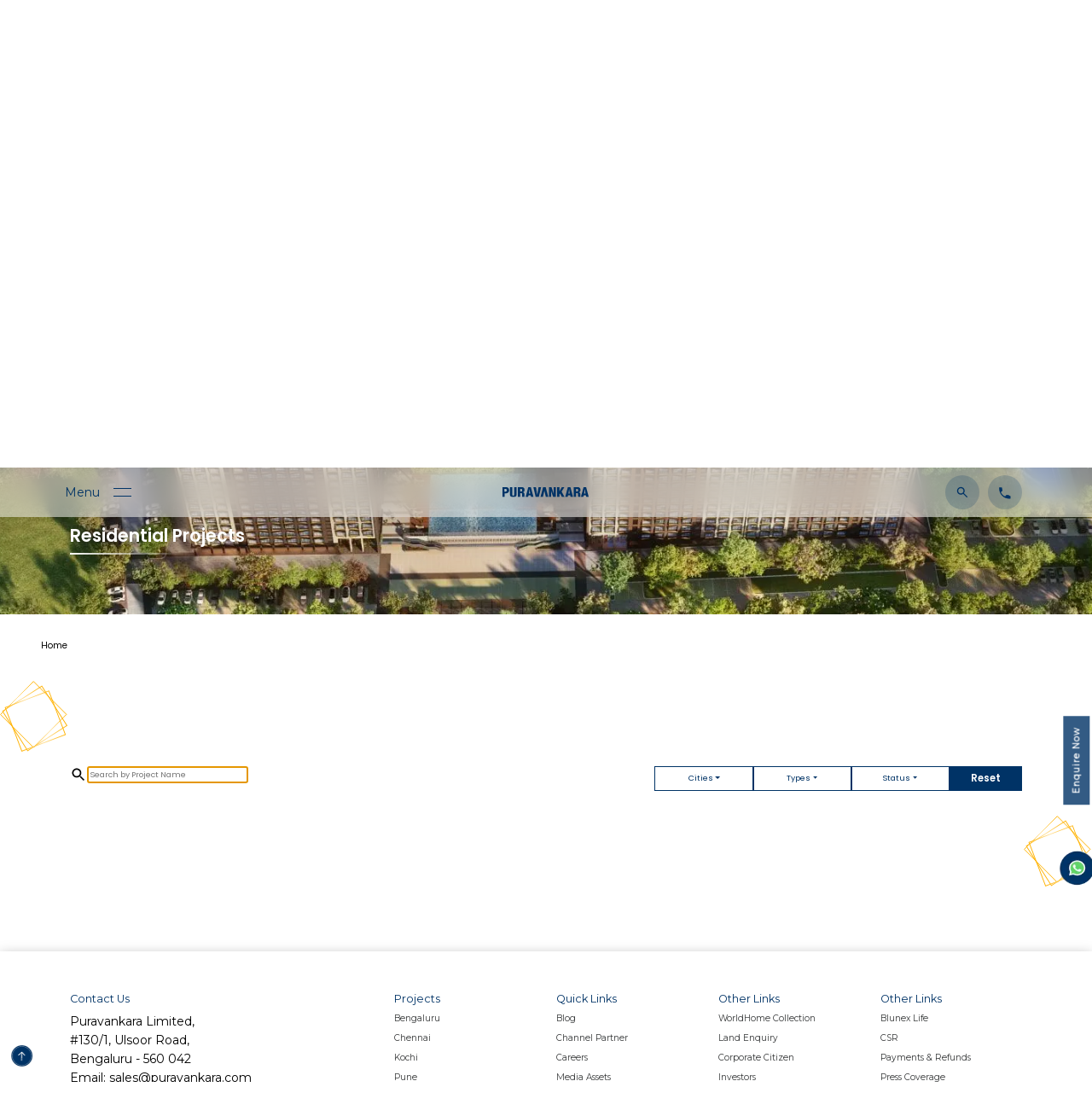

--- FILE ---
content_type: text/html; charset=utf-8
request_url: https://www.puravankara.com/residential
body_size: 11368
content:
<!DOCTYPE html><html lang="en"><head><meta charSet="utf-8"/><meta name="viewport" content="width=device-width"/><title>Residential Projects in India | Premium Apartments &amp; Villas | Puravankara</title><meta name="keywords" content="residential projects India, Puravankara residential, luxury apartments India, premium villas India, new projects Puravankara, buy home India, gated communities India, apartments for sale, villas for sale, real estate India"/><meta name="description" content="Explore premium residential projects across India by Puravankara. Find luxury apartments, villas, and gated communities in top cities. Book your dream home now!"/><link rel="canonical" href="https://www.puravankara.com/residential"/><meta name="robots" content=""/><meta property="og:title" content="Residential Projects in India | Premium Apartments &amp; Villas | Puravankara"/><meta property="og:description" content="Explore premium residential projects across India by Puravankara. Find luxury apartments, villas, and gated communities in top cities. Book your dream home now!"/><meta property="og:url" content="https://www.puravankara.com/residential"/><meta property="og:image" content="/images/default.svg"/><script type="application/ld+json">{
  "@type": "BreadcrumbList",
  "@context": "https://schema.org/",
  "itemListElement": [
    {
      "item": "https://www.puravankara.com/",
      "name": "Home",
      "@type": "ListItem",
      "position": 1
    },
    {
      "item": "https://www.puravankara.com/residential",
      "name": "Residential",
      "@type": "ListItem",
      "position": 2
    }
  ]
}</script><script type="application/ld+json">{
  "url": "https://www.puravankara.com/residential",
  "name": "Residential",
  "@type": "WebSite",
  "image": "https://www.puravankara.com/_next/image?url=%2Fimages%2Flogo.png&w=256&q=75",
  "sameAs": "https://www.puravankara.com/residential",
  "@context": "https://schema.org/",
  "inLanguage": "en-IN",
  "description": ""
}</script><script type="application/ld+json">{
  "url": "https://www.puravankara.com/residential",
  "logo": {
    "url": "https://www.puravankara.com/_next/image?url=%2Fimages%2Flogo.png&w=256&q=75",
    "@type": "ImageObject"
  },
  "name": "Puravankara",
  "@type": "Organization",
  "@context": "https://schema.org/"
}</script><script type="application/ld+json">{
  "url": "https://www.puravankara.com/",
  "name": "puravankara",
  "@type": "WebSite",
  "@context": "https://schema.org/",
  "potentialAction": {
    "@type": "SearchAction",
    "target": "https://www.puravankara.com/residential{search_term_string}",
    "query-input": "required name=search_term_string"
  }
}</script><link rel="preload" as="image" imageSrcSet="/_next/image?url=https%3A%2F%2Fbackend.puravankara.com%2Fuploads%2Femeraldbay_15dfb3202c.jpg&amp;w=1920&amp;q=75 1x, /_next/image?url=https%3A%2F%2Fbackend.puravankara.com%2Fuploads%2Femeraldbay_15dfb3202c.jpg&amp;w=3840&amp;q=75 2x"/><link rel="preload" as="image" imageSrcSet="/_next/image?url=https%3A%2F%2Fbackend.puravankara.com%2Fuploads%2FNew_Project_25_2adfeb26dd.jpg&amp;w=640&amp;q=75 1x, /_next/image?url=https%3A%2F%2Fbackend.puravankara.com%2Fuploads%2FNew_Project_25_2adfeb26dd.jpg&amp;w=1080&amp;q=75 2x"/><link rel="preload" as="image" imageSrcSet="/_next/image?url=%2Fimages%2Fwhatsapp.png&amp;w=64&amp;q=75 1x, /_next/image?url=%2Fimages%2Fwhatsapp.png&amp;w=128&amp;q=75 2x"/><meta name="next-head-count" content="18"/><link rel="preconnect" href="https://fonts.googleapis.com"/><link rel="preconnect" href="https://fonts.gstatic.com"/><link rel="stylesheet" href="https://cdnjs.cloudflare.com/ajax/libs/font-awesome/6.5.1/css/all.min.css"/><link rel="preload" href="/nextcss/bootstrap.min.css" as="style"/><link rel="stylesheet" href="/nextcss/bootstrap.min.css"/><link rel="preconnect" href="https://fonts.gstatic.com" crossorigin /><link rel="preload" href="/_next/static/media/8becbcffdd972d39-s.p.woff2" as="font" type="font/woff2" crossorigin="anonymous" data-next-font="size-adjust"/><link rel="preload" href="/_next/static/media/0ba443039d62fc5b-s.p.woff2" as="font" type="font/woff2" crossorigin="anonymous" data-next-font="size-adjust"/><link rel="preload" href="/_next/static/media/8becbcffdd972d39-s.p.woff2" as="font" type="font/woff2" crossorigin="anonymous" data-next-font="size-adjust"/><link rel="preload" href="/_next/static/media/0ba443039d62fc5b-s.p.woff2" as="font" type="font/woff2" crossorigin="anonymous" data-next-font="size-adjust"/><link rel="preload" href="/_next/static/css/20cfe0bbb7503b47.css" as="style"/><link rel="stylesheet" href="/_next/static/css/20cfe0bbb7503b47.css" data-n-g=""/><link rel="preload" href="/_next/static/css/d8fcb4e4995aa0c9.css" as="style"/><link rel="stylesheet" href="/_next/static/css/d8fcb4e4995aa0c9.css" data-n-g=""/><link rel="preload" href="/_next/static/css/af7c3b6073a59b20.css" as="style"/><link rel="stylesheet" href="/_next/static/css/af7c3b6073a59b20.css" data-n-g=""/><link rel="preload" href="/_next/static/css/9864ccf02aaea8be.css" as="style"/><link rel="stylesheet" href="/_next/static/css/9864ccf02aaea8be.css" data-n-p=""/><noscript data-n-css=""></noscript><script defer="" nomodule="" src="/_next/static/chunks/polyfills-c67a75d1b6f99dc8.js"></script><script src="/_next/static/chunks/webpack-d69d163ccc890dfd.js" defer=""></script><script src="/_next/static/chunks/framework-2307b250c04df088.js" defer=""></script><script src="/_next/static/chunks/nextjs-f67df17f-d08747629db2a81b.js" defer=""></script><script src="/_next/static/chunks/nextjs-c3a08eae-297e5e2b86be7cb8.js" defer=""></script><script src="/_next/static/chunks/nextjs-f0c7af75-20788e26d77c53d0.js" defer=""></script><script src="/_next/static/chunks/nextjs-2898f16f-ca0036f3ef436f83.js" defer=""></script><script src="/_next/static/chunks/vendors-c0d76f48-3ddf2e0992a99685.js" defer=""></script><script src="/_next/static/chunks/vendors-bf2cd571-8a9f840318c911e1.js" defer=""></script><script src="/_next/static/chunks/vendors-ad6a2f20-bd959f8d1f2772a7.js" defer=""></script><script src="/_next/static/chunks/vendors-37a93c5f-bde50bfc13daca42.js" defer=""></script><script src="/_next/static/chunks/vendors-6185be05-2240eef70e06c8ce.js" defer=""></script><script src="/_next/static/chunks/vendors-b49fab05-b423eddfeee8e99f.js" defer=""></script><script src="/_next/static/chunks/vendors-6b948b9f-893b85fde5fe4735.js" defer=""></script><script src="/_next/static/chunks/vendors-05b2d2c0-fbdefe551a77d588.js" defer=""></script><script src="/_next/static/chunks/vendors-b9f70e77-c9d2baca72cda1dc.js" defer=""></script><script src="/_next/static/chunks/vendors-17ede90a-44cad73fc57d7b57.js" defer=""></script><script src="/_next/static/chunks/vendors-95d24a2a-255f79fda460822b.js" defer=""></script><script src="/_next/static/chunks/vendors-fa3b980b-5ec9014b38f5e841.js" defer=""></script><script src="/_next/static/chunks/vendors-7a6965d1-ab1f3e0bd2428199.js" defer=""></script><script src="/_next/static/chunks/vendors-36a63dbb-673e21a2d280e916.js" defer=""></script><script src="/_next/static/chunks/vendors-8cbd2506-2314bb074e4359ee.js" defer=""></script><script src="/_next/static/chunks/vendors-eb2fbf4c-af94410b77df2f78.js" defer=""></script><script src="/_next/static/chunks/main-c4ffd1d0b7bda221.js" defer=""></script><script src="/_next/static/chunks/animations-dfc0d3ba-374bb418a31c477b.js" defer=""></script><script src="/_next/static/chunks/animations-a10800a4-3fae417d4a2a43ce.js" defer=""></script><script src="/_next/static/chunks/animations-d929e15b-d0751b7b56bc7d2c.js" defer=""></script><script src="/_next/static/chunks/animations-5f628ba9-30333946ca840e20.js" defer=""></script><script src="/_next/static/chunks/animations-6ed9541f-317fbbbdb0113984.js" defer=""></script><script src="/_next/static/chunks/animations-08eebbd2-a15e1fd90053b231.js" defer=""></script><script src="/_next/static/chunks/animations-756fb385-eaebcac21bb696ab.js" defer=""></script><script src="/_next/static/chunks/animations-a066095a-4028995d87277f6a.js" defer=""></script><script src="/_next/static/chunks/ui-b14fbb65-9e279f39d46d2105.js" defer=""></script><script src="/_next/static/chunks/ui-fc104530-dbb7a316f2eb9151.js" defer=""></script><script src="/_next/static/chunks/ui-6391b56b-ccad94b90cce27c1.js" defer=""></script><script src="/_next/static/chunks/forms-2993aa01dc37452a.js" defer=""></script><script src="/_next/static/chunks/utils-5a00af9c5570746a.js" defer=""></script><script src="/_next/static/chunks/pages/_app-6f29287b689c27d5.js" defer=""></script><script src="/_next/static/chunks/common-58d043b2-2c767b0fc2ffad57.js" defer=""></script><script src="/_next/static/chunks/common-2cfb900a-ed688ec63069ae46.js" defer=""></script><script src="/_next/static/chunks/common-a3dad144-906acaa7c7bba0fe.js" defer=""></script><script src="/_next/static/chunks/pages/residential-2052a0a36fee7ddd.js" defer=""></script><script src="/_next/static/GPqv2bdG1Y8mhNdS6up15/_buildManifest.js" defer=""></script><script src="/_next/static/GPqv2bdG1Y8mhNdS6up15/_ssgManifest.js" defer=""></script><style data-href="https://fonts.googleapis.com/css2?family=Montserrat:ital,wght@0,100..900;1,100..900&family=Poppins:ital,wght@0,100;0,200;0,300;0,400;0,500;0,600;0,700;0,800;0,900;1,100;1,200;1,300;1,400;1,500;1,600;1,700;1,800;1,900&display=swap">@font-face{font-family:'Montserrat';font-style:italic;font-weight:100;font-display:swap;src:url(https://fonts.gstatic.com/l/font?kit=JTUFjIg1_i6t8kCHKm459Wx7xQYXK0vOoz6jq6R8aXw&skey=2d3c1187d5eede0f&v=v31) format('woff')}@font-face{font-family:'Montserrat';font-style:italic;font-weight:200;font-display:swap;src:url(https://fonts.gstatic.com/l/font?kit=JTUFjIg1_i6t8kCHKm459Wx7xQYXK0vOoz6jqyR9aXw&skey=2d3c1187d5eede0f&v=v31) format('woff')}@font-face{font-family:'Montserrat';font-style:italic;font-weight:300;font-display:swap;src:url(https://fonts.gstatic.com/l/font?kit=JTUFjIg1_i6t8kCHKm459Wx7xQYXK0vOoz6jq_p9aXw&skey=2d3c1187d5eede0f&v=v31) format('woff')}@font-face{font-family:'Montserrat';font-style:italic;font-weight:400;font-display:swap;src:url(https://fonts.gstatic.com/l/font?kit=JTUFjIg1_i6t8kCHKm459Wx7xQYXK0vOoz6jq6R9aXw&skey=2d3c1187d5eede0f&v=v31) format('woff')}@font-face{font-family:'Montserrat';font-style:italic;font-weight:500;font-display:swap;src:url(https://fonts.gstatic.com/l/font?kit=JTUFjIg1_i6t8kCHKm459Wx7xQYXK0vOoz6jq5Z9aXw&skey=2d3c1187d5eede0f&v=v31) format('woff')}@font-face{font-family:'Montserrat';font-style:italic;font-weight:600;font-display:swap;src:url(https://fonts.gstatic.com/l/font?kit=JTUFjIg1_i6t8kCHKm459Wx7xQYXK0vOoz6jq3p6aXw&skey=2d3c1187d5eede0f&v=v31) format('woff')}@font-face{font-family:'Montserrat';font-style:italic;font-weight:700;font-display:swap;src:url(https://fonts.gstatic.com/l/font?kit=JTUFjIg1_i6t8kCHKm459Wx7xQYXK0vOoz6jq0N6aXw&skey=2d3c1187d5eede0f&v=v31) format('woff')}@font-face{font-family:'Montserrat';font-style:italic;font-weight:800;font-display:swap;src:url(https://fonts.gstatic.com/l/font?kit=JTUFjIg1_i6t8kCHKm459Wx7xQYXK0vOoz6jqyR6aXw&skey=2d3c1187d5eede0f&v=v31) format('woff')}@font-face{font-family:'Montserrat';font-style:italic;font-weight:900;font-display:swap;src:url(https://fonts.gstatic.com/l/font?kit=JTUFjIg1_i6t8kCHKm459Wx7xQYXK0vOoz6jqw16aXw&skey=2d3c1187d5eede0f&v=v31) format('woff')}@font-face{font-family:'Montserrat';font-style:normal;font-weight:100;font-display:swap;src:url(https://fonts.gstatic.com/l/font?kit=JTUHjIg1_i6t8kCHKm4532VJOt5-QNFgpCtr6Uw9&skey=7bc19f711c0de8f&v=v31) format('woff')}@font-face{font-family:'Montserrat';font-style:normal;font-weight:200;font-display:swap;src:url(https://fonts.gstatic.com/l/font?kit=JTUHjIg1_i6t8kCHKm4532VJOt5-QNFgpCvr6Ew9&skey=7bc19f711c0de8f&v=v31) format('woff')}@font-face{font-family:'Montserrat';font-style:normal;font-weight:300;font-display:swap;src:url(https://fonts.gstatic.com/l/font?kit=JTUHjIg1_i6t8kCHKm4532VJOt5-QNFgpCs16Ew9&skey=7bc19f711c0de8f&v=v31) format('woff')}@font-face{font-family:'Montserrat';font-style:normal;font-weight:400;font-display:swap;src:url(https://fonts.gstatic.com/l/font?kit=JTUHjIg1_i6t8kCHKm4532VJOt5-QNFgpCtr6Ew9&skey=7bc19f711c0de8f&v=v31) format('woff')}@font-face{font-family:'Montserrat';font-style:normal;font-weight:500;font-display:swap;src:url(https://fonts.gstatic.com/l/font?kit=JTUHjIg1_i6t8kCHKm4532VJOt5-QNFgpCtZ6Ew9&skey=7bc19f711c0de8f&v=v31) format('woff')}@font-face{font-family:'Montserrat';font-style:normal;font-weight:600;font-display:swap;src:url(https://fonts.gstatic.com/l/font?kit=JTUHjIg1_i6t8kCHKm4532VJOt5-QNFgpCu170w9&skey=7bc19f711c0de8f&v=v31) format('woff')}@font-face{font-family:'Montserrat';font-style:normal;font-weight:700;font-display:swap;src:url(https://fonts.gstatic.com/l/font?kit=JTUHjIg1_i6t8kCHKm4532VJOt5-QNFgpCuM70w9&skey=7bc19f711c0de8f&v=v31) format('woff')}@font-face{font-family:'Montserrat';font-style:normal;font-weight:800;font-display:swap;src:url(https://fonts.gstatic.com/l/font?kit=JTUHjIg1_i6t8kCHKm4532VJOt5-QNFgpCvr70w9&skey=7bc19f711c0de8f&v=v31) format('woff')}@font-face{font-family:'Montserrat';font-style:normal;font-weight:900;font-display:swap;src:url(https://fonts.gstatic.com/l/font?kit=JTUHjIg1_i6t8kCHKm4532VJOt5-QNFgpCvC70w9&skey=7bc19f711c0de8f&v=v31) format('woff')}@font-face{font-family:'Poppins';font-style:italic;font-weight:100;font-display:swap;src:url(https://fonts.gstatic.com/l/font?kit=pxiAyp8kv8JHgFVrJJLmE3tG&skey=14913f5d70e4915e&v=v24) format('woff')}@font-face{font-family:'Poppins';font-style:italic;font-weight:200;font-display:swap;src:url(https://fonts.gstatic.com/l/font?kit=pxiDyp8kv8JHgFVrJJLmv1plEw&skey=e6f64e60fb8d9268&v=v24) format('woff')}@font-face{font-family:'Poppins';font-style:italic;font-weight:300;font-display:swap;src:url(https://fonts.gstatic.com/l/font?kit=pxiDyp8kv8JHgFVrJJLm21llEw&skey=b60188e8ecc47dee&v=v24) format('woff')}@font-face{font-family:'Poppins';font-style:italic;font-weight:400;font-display:swap;src:url(https://fonts.gstatic.com/l/font?kit=pxiGyp8kv8JHgFVrJJLedA&skey=f21d6e783fa43c88&v=v24) format('woff')}@font-face{font-family:'Poppins';font-style:italic;font-weight:500;font-display:swap;src:url(https://fonts.gstatic.com/l/font?kit=pxiDyp8kv8JHgFVrJJLmg1hlEw&skey=b0aa19767d34da85&v=v24) format('woff')}@font-face{font-family:'Poppins';font-style:italic;font-weight:600;font-display:swap;src:url(https://fonts.gstatic.com/l/font?kit=pxiDyp8kv8JHgFVrJJLmr19lEw&skey=7fbc556774b13ef0&v=v24) format('woff')}@font-face{font-family:'Poppins';font-style:italic;font-weight:700;font-display:swap;src:url(https://fonts.gstatic.com/l/font?kit=pxiDyp8kv8JHgFVrJJLmy15lEw&skey=29c3bd833a54ba8c&v=v24) format('woff')}@font-face{font-family:'Poppins';font-style:italic;font-weight:800;font-display:swap;src:url(https://fonts.gstatic.com/l/font?kit=pxiDyp8kv8JHgFVrJJLm111lEw&skey=6ea139488603f28c&v=v24) format('woff')}@font-face{font-family:'Poppins';font-style:italic;font-weight:900;font-display:swap;src:url(https://fonts.gstatic.com/l/font?kit=pxiDyp8kv8JHgFVrJJLm81xlEw&skey=846b48b4eada095a&v=v24) format('woff')}@font-face{font-family:'Poppins';font-style:normal;font-weight:100;font-display:swap;src:url(https://fonts.gstatic.com/l/font?kit=pxiGyp8kv8JHgFVrLPTedA&skey=57be0781cfb72ecd&v=v24) format('woff')}@font-face{font-family:'Poppins';font-style:normal;font-weight:200;font-display:swap;src:url(https://fonts.gstatic.com/l/font?kit=pxiByp8kv8JHgFVrLFj_V1g&skey=1bdc08fe61c3cc9e&v=v24) format('woff')}@font-face{font-family:'Poppins';font-style:normal;font-weight:300;font-display:swap;src:url(https://fonts.gstatic.com/l/font?kit=pxiByp8kv8JHgFVrLDz8V1g&skey=4aabc5055a39e031&v=v24) format('woff')}@font-face{font-family:'Poppins';font-style:normal;font-weight:400;font-display:swap;src:url(https://fonts.gstatic.com/l/font?kit=pxiEyp8kv8JHgFVrFJM&skey=87759fb096548f6d&v=v24) format('woff')}@font-face{font-family:'Poppins';font-style:normal;font-weight:500;font-display:swap;src:url(https://fonts.gstatic.com/l/font?kit=pxiByp8kv8JHgFVrLGT9V1g&skey=d4526a9b64c21b87&v=v24) format('woff')}@font-face{font-family:'Poppins';font-style:normal;font-weight:600;font-display:swap;src:url(https://fonts.gstatic.com/l/font?kit=pxiByp8kv8JHgFVrLEj6V1g&skey=ce7ef9d62ca89319&v=v24) format('woff')}@font-face{font-family:'Poppins';font-style:normal;font-weight:700;font-display:swap;src:url(https://fonts.gstatic.com/l/font?kit=pxiByp8kv8JHgFVrLCz7V1g&skey=cea76fe63715a67a&v=v24) format('woff')}@font-face{font-family:'Poppins';font-style:normal;font-weight:800;font-display:swap;src:url(https://fonts.gstatic.com/l/font?kit=pxiByp8kv8JHgFVrLDD4V1g&skey=f01e006f58df81ac&v=v24) format('woff')}@font-face{font-family:'Poppins';font-style:normal;font-weight:900;font-display:swap;src:url(https://fonts.gstatic.com/l/font?kit=pxiByp8kv8JHgFVrLBT5V1g&skey=6c361c40a830b323&v=v24) format('woff')}@font-face{font-family:'Montserrat';font-style:italic;font-weight:100 900;font-display:swap;src:url(https://fonts.gstatic.com/s/montserrat/v31/JTUQjIg1_i6t8kCHKm459WxRxC7m0dR9pBOi.woff2) format('woff2');unicode-range:U+0460-052F,U+1C80-1C8A,U+20B4,U+2DE0-2DFF,U+A640-A69F,U+FE2E-FE2F}@font-face{font-family:'Montserrat';font-style:italic;font-weight:100 900;font-display:swap;src:url(https://fonts.gstatic.com/s/montserrat/v31/JTUQjIg1_i6t8kCHKm459WxRzS7m0dR9pBOi.woff2) format('woff2');unicode-range:U+0301,U+0400-045F,U+0490-0491,U+04B0-04B1,U+2116}@font-face{font-family:'Montserrat';font-style:italic;font-weight:100 900;font-display:swap;src:url(https://fonts.gstatic.com/s/montserrat/v31/JTUQjIg1_i6t8kCHKm459WxRxi7m0dR9pBOi.woff2) format('woff2');unicode-range:U+0102-0103,U+0110-0111,U+0128-0129,U+0168-0169,U+01A0-01A1,U+01AF-01B0,U+0300-0301,U+0303-0304,U+0308-0309,U+0323,U+0329,U+1EA0-1EF9,U+20AB}@font-face{font-family:'Montserrat';font-style:italic;font-weight:100 900;font-display:swap;src:url(https://fonts.gstatic.com/s/montserrat/v31/JTUQjIg1_i6t8kCHKm459WxRxy7m0dR9pBOi.woff2) format('woff2');unicode-range:U+0100-02BA,U+02BD-02C5,U+02C7-02CC,U+02CE-02D7,U+02DD-02FF,U+0304,U+0308,U+0329,U+1D00-1DBF,U+1E00-1E9F,U+1EF2-1EFF,U+2020,U+20A0-20AB,U+20AD-20C0,U+2113,U+2C60-2C7F,U+A720-A7FF}@font-face{font-family:'Montserrat';font-style:italic;font-weight:100 900;font-display:swap;src:url(https://fonts.gstatic.com/s/montserrat/v31/JTUQjIg1_i6t8kCHKm459WxRyS7m0dR9pA.woff2) format('woff2');unicode-range:U+0000-00FF,U+0131,U+0152-0153,U+02BB-02BC,U+02C6,U+02DA,U+02DC,U+0304,U+0308,U+0329,U+2000-206F,U+20AC,U+2122,U+2191,U+2193,U+2212,U+2215,U+FEFF,U+FFFD}@font-face{font-family:'Montserrat';font-style:normal;font-weight:100 900;font-display:swap;src:url(https://fonts.gstatic.com/s/montserrat/v31/JTUSjIg1_i6t8kCHKm459WRhyyTh89ZNpQ.woff2) format('woff2');unicode-range:U+0460-052F,U+1C80-1C8A,U+20B4,U+2DE0-2DFF,U+A640-A69F,U+FE2E-FE2F}@font-face{font-family:'Montserrat';font-style:normal;font-weight:100 900;font-display:swap;src:url(https://fonts.gstatic.com/s/montserrat/v31/JTUSjIg1_i6t8kCHKm459W1hyyTh89ZNpQ.woff2) format('woff2');unicode-range:U+0301,U+0400-045F,U+0490-0491,U+04B0-04B1,U+2116}@font-face{font-family:'Montserrat';font-style:normal;font-weight:100 900;font-display:swap;src:url(https://fonts.gstatic.com/s/montserrat/v31/JTUSjIg1_i6t8kCHKm459WZhyyTh89ZNpQ.woff2) format('woff2');unicode-range:U+0102-0103,U+0110-0111,U+0128-0129,U+0168-0169,U+01A0-01A1,U+01AF-01B0,U+0300-0301,U+0303-0304,U+0308-0309,U+0323,U+0329,U+1EA0-1EF9,U+20AB}@font-face{font-family:'Montserrat';font-style:normal;font-weight:100 900;font-display:swap;src:url(https://fonts.gstatic.com/s/montserrat/v31/JTUSjIg1_i6t8kCHKm459WdhyyTh89ZNpQ.woff2) format('woff2');unicode-range:U+0100-02BA,U+02BD-02C5,U+02C7-02CC,U+02CE-02D7,U+02DD-02FF,U+0304,U+0308,U+0329,U+1D00-1DBF,U+1E00-1E9F,U+1EF2-1EFF,U+2020,U+20A0-20AB,U+20AD-20C0,U+2113,U+2C60-2C7F,U+A720-A7FF}@font-face{font-family:'Montserrat';font-style:normal;font-weight:100 900;font-display:swap;src:url(https://fonts.gstatic.com/s/montserrat/v31/JTUSjIg1_i6t8kCHKm459WlhyyTh89Y.woff2) format('woff2');unicode-range:U+0000-00FF,U+0131,U+0152-0153,U+02BB-02BC,U+02C6,U+02DA,U+02DC,U+0304,U+0308,U+0329,U+2000-206F,U+20AC,U+2122,U+2191,U+2193,U+2212,U+2215,U+FEFF,U+FFFD}@font-face{font-family:'Poppins';font-style:italic;font-weight:100;font-display:swap;src:url(https://fonts.gstatic.com/s/poppins/v24/pxiAyp8kv8JHgFVrJJLmE0tDMPKhSkFEkm8.woff2) format('woff2');unicode-range:U+0900-097F,U+1CD0-1CF9,U+200C-200D,U+20A8,U+20B9,U+20F0,U+25CC,U+A830-A839,U+A8E0-A8FF,U+11B00-11B09}@font-face{font-family:'Poppins';font-style:italic;font-weight:100;font-display:swap;src:url(https://fonts.gstatic.com/s/poppins/v24/pxiAyp8kv8JHgFVrJJLmE0tMMPKhSkFEkm8.woff2) format('woff2');unicode-range:U+0100-02BA,U+02BD-02C5,U+02C7-02CC,U+02CE-02D7,U+02DD-02FF,U+0304,U+0308,U+0329,U+1D00-1DBF,U+1E00-1E9F,U+1EF2-1EFF,U+2020,U+20A0-20AB,U+20AD-20C0,U+2113,U+2C60-2C7F,U+A720-A7FF}@font-face{font-family:'Poppins';font-style:italic;font-weight:100;font-display:swap;src:url(https://fonts.gstatic.com/s/poppins/v24/pxiAyp8kv8JHgFVrJJLmE0tCMPKhSkFE.woff2) format('woff2');unicode-range:U+0000-00FF,U+0131,U+0152-0153,U+02BB-02BC,U+02C6,U+02DA,U+02DC,U+0304,U+0308,U+0329,U+2000-206F,U+20AC,U+2122,U+2191,U+2193,U+2212,U+2215,U+FEFF,U+FFFD}@font-face{font-family:'Poppins';font-style:italic;font-weight:200;font-display:swap;src:url(https://fonts.gstatic.com/s/poppins/v24/pxiDyp8kv8JHgFVrJJLmv1pVFteOYktMqlap.woff2) format('woff2');unicode-range:U+0900-097F,U+1CD0-1CF9,U+200C-200D,U+20A8,U+20B9,U+20F0,U+25CC,U+A830-A839,U+A8E0-A8FF,U+11B00-11B09}@font-face{font-family:'Poppins';font-style:italic;font-weight:200;font-display:swap;src:url(https://fonts.gstatic.com/s/poppins/v24/pxiDyp8kv8JHgFVrJJLmv1pVGdeOYktMqlap.woff2) format('woff2');unicode-range:U+0100-02BA,U+02BD-02C5,U+02C7-02CC,U+02CE-02D7,U+02DD-02FF,U+0304,U+0308,U+0329,U+1D00-1DBF,U+1E00-1E9F,U+1EF2-1EFF,U+2020,U+20A0-20AB,U+20AD-20C0,U+2113,U+2C60-2C7F,U+A720-A7FF}@font-face{font-family:'Poppins';font-style:italic;font-weight:200;font-display:swap;src:url(https://fonts.gstatic.com/s/poppins/v24/pxiDyp8kv8JHgFVrJJLmv1pVF9eOYktMqg.woff2) format('woff2');unicode-range:U+0000-00FF,U+0131,U+0152-0153,U+02BB-02BC,U+02C6,U+02DA,U+02DC,U+0304,U+0308,U+0329,U+2000-206F,U+20AC,U+2122,U+2191,U+2193,U+2212,U+2215,U+FEFF,U+FFFD}@font-face{font-family:'Poppins';font-style:italic;font-weight:300;font-display:swap;src:url(https://fonts.gstatic.com/s/poppins/v24/pxiDyp8kv8JHgFVrJJLm21lVFteOYktMqlap.woff2) format('woff2');unicode-range:U+0900-097F,U+1CD0-1CF9,U+200C-200D,U+20A8,U+20B9,U+20F0,U+25CC,U+A830-A839,U+A8E0-A8FF,U+11B00-11B09}@font-face{font-family:'Poppins';font-style:italic;font-weight:300;font-display:swap;src:url(https://fonts.gstatic.com/s/poppins/v24/pxiDyp8kv8JHgFVrJJLm21lVGdeOYktMqlap.woff2) format('woff2');unicode-range:U+0100-02BA,U+02BD-02C5,U+02C7-02CC,U+02CE-02D7,U+02DD-02FF,U+0304,U+0308,U+0329,U+1D00-1DBF,U+1E00-1E9F,U+1EF2-1EFF,U+2020,U+20A0-20AB,U+20AD-20C0,U+2113,U+2C60-2C7F,U+A720-A7FF}@font-face{font-family:'Poppins';font-style:italic;font-weight:300;font-display:swap;src:url(https://fonts.gstatic.com/s/poppins/v24/pxiDyp8kv8JHgFVrJJLm21lVF9eOYktMqg.woff2) format('woff2');unicode-range:U+0000-00FF,U+0131,U+0152-0153,U+02BB-02BC,U+02C6,U+02DA,U+02DC,U+0304,U+0308,U+0329,U+2000-206F,U+20AC,U+2122,U+2191,U+2193,U+2212,U+2215,U+FEFF,U+FFFD}@font-face{font-family:'Poppins';font-style:italic;font-weight:400;font-display:swap;src:url(https://fonts.gstatic.com/s/poppins/v24/pxiGyp8kv8JHgFVrJJLucXtAOvWDSHFF.woff2) format('woff2');unicode-range:U+0900-097F,U+1CD0-1CF9,U+200C-200D,U+20A8,U+20B9,U+20F0,U+25CC,U+A830-A839,U+A8E0-A8FF,U+11B00-11B09}@font-face{font-family:'Poppins';font-style:italic;font-weight:400;font-display:swap;src:url(https://fonts.gstatic.com/s/poppins/v24/pxiGyp8kv8JHgFVrJJLufntAOvWDSHFF.woff2) format('woff2');unicode-range:U+0100-02BA,U+02BD-02C5,U+02C7-02CC,U+02CE-02D7,U+02DD-02FF,U+0304,U+0308,U+0329,U+1D00-1DBF,U+1E00-1E9F,U+1EF2-1EFF,U+2020,U+20A0-20AB,U+20AD-20C0,U+2113,U+2C60-2C7F,U+A720-A7FF}@font-face{font-family:'Poppins';font-style:italic;font-weight:400;font-display:swap;src:url(https://fonts.gstatic.com/s/poppins/v24/pxiGyp8kv8JHgFVrJJLucHtAOvWDSA.woff2) format('woff2');unicode-range:U+0000-00FF,U+0131,U+0152-0153,U+02BB-02BC,U+02C6,U+02DA,U+02DC,U+0304,U+0308,U+0329,U+2000-206F,U+20AC,U+2122,U+2191,U+2193,U+2212,U+2215,U+FEFF,U+FFFD}@font-face{font-family:'Poppins';font-style:italic;font-weight:500;font-display:swap;src:url(https://fonts.gstatic.com/s/poppins/v24/pxiDyp8kv8JHgFVrJJLmg1hVFteOYktMqlap.woff2) format('woff2');unicode-range:U+0900-097F,U+1CD0-1CF9,U+200C-200D,U+20A8,U+20B9,U+20F0,U+25CC,U+A830-A839,U+A8E0-A8FF,U+11B00-11B09}@font-face{font-family:'Poppins';font-style:italic;font-weight:500;font-display:swap;src:url(https://fonts.gstatic.com/s/poppins/v24/pxiDyp8kv8JHgFVrJJLmg1hVGdeOYktMqlap.woff2) format('woff2');unicode-range:U+0100-02BA,U+02BD-02C5,U+02C7-02CC,U+02CE-02D7,U+02DD-02FF,U+0304,U+0308,U+0329,U+1D00-1DBF,U+1E00-1E9F,U+1EF2-1EFF,U+2020,U+20A0-20AB,U+20AD-20C0,U+2113,U+2C60-2C7F,U+A720-A7FF}@font-face{font-family:'Poppins';font-style:italic;font-weight:500;font-display:swap;src:url(https://fonts.gstatic.com/s/poppins/v24/pxiDyp8kv8JHgFVrJJLmg1hVF9eOYktMqg.woff2) format('woff2');unicode-range:U+0000-00FF,U+0131,U+0152-0153,U+02BB-02BC,U+02C6,U+02DA,U+02DC,U+0304,U+0308,U+0329,U+2000-206F,U+20AC,U+2122,U+2191,U+2193,U+2212,U+2215,U+FEFF,U+FFFD}@font-face{font-family:'Poppins';font-style:italic;font-weight:600;font-display:swap;src:url(https://fonts.gstatic.com/s/poppins/v24/pxiDyp8kv8JHgFVrJJLmr19VFteOYktMqlap.woff2) format('woff2');unicode-range:U+0900-097F,U+1CD0-1CF9,U+200C-200D,U+20A8,U+20B9,U+20F0,U+25CC,U+A830-A839,U+A8E0-A8FF,U+11B00-11B09}@font-face{font-family:'Poppins';font-style:italic;font-weight:600;font-display:swap;src:url(https://fonts.gstatic.com/s/poppins/v24/pxiDyp8kv8JHgFVrJJLmr19VGdeOYktMqlap.woff2) format('woff2');unicode-range:U+0100-02BA,U+02BD-02C5,U+02C7-02CC,U+02CE-02D7,U+02DD-02FF,U+0304,U+0308,U+0329,U+1D00-1DBF,U+1E00-1E9F,U+1EF2-1EFF,U+2020,U+20A0-20AB,U+20AD-20C0,U+2113,U+2C60-2C7F,U+A720-A7FF}@font-face{font-family:'Poppins';font-style:italic;font-weight:600;font-display:swap;src:url(https://fonts.gstatic.com/s/poppins/v24/pxiDyp8kv8JHgFVrJJLmr19VF9eOYktMqg.woff2) format('woff2');unicode-range:U+0000-00FF,U+0131,U+0152-0153,U+02BB-02BC,U+02C6,U+02DA,U+02DC,U+0304,U+0308,U+0329,U+2000-206F,U+20AC,U+2122,U+2191,U+2193,U+2212,U+2215,U+FEFF,U+FFFD}@font-face{font-family:'Poppins';font-style:italic;font-weight:700;font-display:swap;src:url(https://fonts.gstatic.com/s/poppins/v24/pxiDyp8kv8JHgFVrJJLmy15VFteOYktMqlap.woff2) format('woff2');unicode-range:U+0900-097F,U+1CD0-1CF9,U+200C-200D,U+20A8,U+20B9,U+20F0,U+25CC,U+A830-A839,U+A8E0-A8FF,U+11B00-11B09}@font-face{font-family:'Poppins';font-style:italic;font-weight:700;font-display:swap;src:url(https://fonts.gstatic.com/s/poppins/v24/pxiDyp8kv8JHgFVrJJLmy15VGdeOYktMqlap.woff2) format('woff2');unicode-range:U+0100-02BA,U+02BD-02C5,U+02C7-02CC,U+02CE-02D7,U+02DD-02FF,U+0304,U+0308,U+0329,U+1D00-1DBF,U+1E00-1E9F,U+1EF2-1EFF,U+2020,U+20A0-20AB,U+20AD-20C0,U+2113,U+2C60-2C7F,U+A720-A7FF}@font-face{font-family:'Poppins';font-style:italic;font-weight:700;font-display:swap;src:url(https://fonts.gstatic.com/s/poppins/v24/pxiDyp8kv8JHgFVrJJLmy15VF9eOYktMqg.woff2) format('woff2');unicode-range:U+0000-00FF,U+0131,U+0152-0153,U+02BB-02BC,U+02C6,U+02DA,U+02DC,U+0304,U+0308,U+0329,U+2000-206F,U+20AC,U+2122,U+2191,U+2193,U+2212,U+2215,U+FEFF,U+FFFD}@font-face{font-family:'Poppins';font-style:italic;font-weight:800;font-display:swap;src:url(https://fonts.gstatic.com/s/poppins/v24/pxiDyp8kv8JHgFVrJJLm111VFteOYktMqlap.woff2) format('woff2');unicode-range:U+0900-097F,U+1CD0-1CF9,U+200C-200D,U+20A8,U+20B9,U+20F0,U+25CC,U+A830-A839,U+A8E0-A8FF,U+11B00-11B09}@font-face{font-family:'Poppins';font-style:italic;font-weight:800;font-display:swap;src:url(https://fonts.gstatic.com/s/poppins/v24/pxiDyp8kv8JHgFVrJJLm111VGdeOYktMqlap.woff2) format('woff2');unicode-range:U+0100-02BA,U+02BD-02C5,U+02C7-02CC,U+02CE-02D7,U+02DD-02FF,U+0304,U+0308,U+0329,U+1D00-1DBF,U+1E00-1E9F,U+1EF2-1EFF,U+2020,U+20A0-20AB,U+20AD-20C0,U+2113,U+2C60-2C7F,U+A720-A7FF}@font-face{font-family:'Poppins';font-style:italic;font-weight:800;font-display:swap;src:url(https://fonts.gstatic.com/s/poppins/v24/pxiDyp8kv8JHgFVrJJLm111VF9eOYktMqg.woff2) format('woff2');unicode-range:U+0000-00FF,U+0131,U+0152-0153,U+02BB-02BC,U+02C6,U+02DA,U+02DC,U+0304,U+0308,U+0329,U+2000-206F,U+20AC,U+2122,U+2191,U+2193,U+2212,U+2215,U+FEFF,U+FFFD}@font-face{font-family:'Poppins';font-style:italic;font-weight:900;font-display:swap;src:url(https://fonts.gstatic.com/s/poppins/v24/pxiDyp8kv8JHgFVrJJLm81xVFteOYktMqlap.woff2) format('woff2');unicode-range:U+0900-097F,U+1CD0-1CF9,U+200C-200D,U+20A8,U+20B9,U+20F0,U+25CC,U+A830-A839,U+A8E0-A8FF,U+11B00-11B09}@font-face{font-family:'Poppins';font-style:italic;font-weight:900;font-display:swap;src:url(https://fonts.gstatic.com/s/poppins/v24/pxiDyp8kv8JHgFVrJJLm81xVGdeOYktMqlap.woff2) format('woff2');unicode-range:U+0100-02BA,U+02BD-02C5,U+02C7-02CC,U+02CE-02D7,U+02DD-02FF,U+0304,U+0308,U+0329,U+1D00-1DBF,U+1E00-1E9F,U+1EF2-1EFF,U+2020,U+20A0-20AB,U+20AD-20C0,U+2113,U+2C60-2C7F,U+A720-A7FF}@font-face{font-family:'Poppins';font-style:italic;font-weight:900;font-display:swap;src:url(https://fonts.gstatic.com/s/poppins/v24/pxiDyp8kv8JHgFVrJJLm81xVF9eOYktMqg.woff2) format('woff2');unicode-range:U+0000-00FF,U+0131,U+0152-0153,U+02BB-02BC,U+02C6,U+02DA,U+02DC,U+0304,U+0308,U+0329,U+2000-206F,U+20AC,U+2122,U+2191,U+2193,U+2212,U+2215,U+FEFF,U+FFFD}@font-face{font-family:'Poppins';font-style:normal;font-weight:100;font-display:swap;src:url(https://fonts.gstatic.com/s/poppins/v24/pxiGyp8kv8JHgFVrLPTucXtAOvWDSHFF.woff2) format('woff2');unicode-range:U+0900-097F,U+1CD0-1CF9,U+200C-200D,U+20A8,U+20B9,U+20F0,U+25CC,U+A830-A839,U+A8E0-A8FF,U+11B00-11B09}@font-face{font-family:'Poppins';font-style:normal;font-weight:100;font-display:swap;src:url(https://fonts.gstatic.com/s/poppins/v24/pxiGyp8kv8JHgFVrLPTufntAOvWDSHFF.woff2) format('woff2');unicode-range:U+0100-02BA,U+02BD-02C5,U+02C7-02CC,U+02CE-02D7,U+02DD-02FF,U+0304,U+0308,U+0329,U+1D00-1DBF,U+1E00-1E9F,U+1EF2-1EFF,U+2020,U+20A0-20AB,U+20AD-20C0,U+2113,U+2C60-2C7F,U+A720-A7FF}@font-face{font-family:'Poppins';font-style:normal;font-weight:100;font-display:swap;src:url(https://fonts.gstatic.com/s/poppins/v24/pxiGyp8kv8JHgFVrLPTucHtAOvWDSA.woff2) format('woff2');unicode-range:U+0000-00FF,U+0131,U+0152-0153,U+02BB-02BC,U+02C6,U+02DA,U+02DC,U+0304,U+0308,U+0329,U+2000-206F,U+20AC,U+2122,U+2191,U+2193,U+2212,U+2215,U+FEFF,U+FFFD}@font-face{font-family:'Poppins';font-style:normal;font-weight:200;font-display:swap;src:url(https://fonts.gstatic.com/s/poppins/v24/pxiByp8kv8JHgFVrLFj_Z11lFd2JQEl8qw.woff2) format('woff2');unicode-range:U+0900-097F,U+1CD0-1CF9,U+200C-200D,U+20A8,U+20B9,U+20F0,U+25CC,U+A830-A839,U+A8E0-A8FF,U+11B00-11B09}@font-face{font-family:'Poppins';font-style:normal;font-weight:200;font-display:swap;src:url(https://fonts.gstatic.com/s/poppins/v24/pxiByp8kv8JHgFVrLFj_Z1JlFd2JQEl8qw.woff2) format('woff2');unicode-range:U+0100-02BA,U+02BD-02C5,U+02C7-02CC,U+02CE-02D7,U+02DD-02FF,U+0304,U+0308,U+0329,U+1D00-1DBF,U+1E00-1E9F,U+1EF2-1EFF,U+2020,U+20A0-20AB,U+20AD-20C0,U+2113,U+2C60-2C7F,U+A720-A7FF}@font-face{font-family:'Poppins';font-style:normal;font-weight:200;font-display:swap;src:url(https://fonts.gstatic.com/s/poppins/v24/pxiByp8kv8JHgFVrLFj_Z1xlFd2JQEk.woff2) format('woff2');unicode-range:U+0000-00FF,U+0131,U+0152-0153,U+02BB-02BC,U+02C6,U+02DA,U+02DC,U+0304,U+0308,U+0329,U+2000-206F,U+20AC,U+2122,U+2191,U+2193,U+2212,U+2215,U+FEFF,U+FFFD}@font-face{font-family:'Poppins';font-style:normal;font-weight:300;font-display:swap;src:url(https://fonts.gstatic.com/s/poppins/v24/pxiByp8kv8JHgFVrLDz8Z11lFd2JQEl8qw.woff2) format('woff2');unicode-range:U+0900-097F,U+1CD0-1CF9,U+200C-200D,U+20A8,U+20B9,U+20F0,U+25CC,U+A830-A839,U+A8E0-A8FF,U+11B00-11B09}@font-face{font-family:'Poppins';font-style:normal;font-weight:300;font-display:swap;src:url(https://fonts.gstatic.com/s/poppins/v24/pxiByp8kv8JHgFVrLDz8Z1JlFd2JQEl8qw.woff2) format('woff2');unicode-range:U+0100-02BA,U+02BD-02C5,U+02C7-02CC,U+02CE-02D7,U+02DD-02FF,U+0304,U+0308,U+0329,U+1D00-1DBF,U+1E00-1E9F,U+1EF2-1EFF,U+2020,U+20A0-20AB,U+20AD-20C0,U+2113,U+2C60-2C7F,U+A720-A7FF}@font-face{font-family:'Poppins';font-style:normal;font-weight:300;font-display:swap;src:url(https://fonts.gstatic.com/s/poppins/v24/pxiByp8kv8JHgFVrLDz8Z1xlFd2JQEk.woff2) format('woff2');unicode-range:U+0000-00FF,U+0131,U+0152-0153,U+02BB-02BC,U+02C6,U+02DA,U+02DC,U+0304,U+0308,U+0329,U+2000-206F,U+20AC,U+2122,U+2191,U+2193,U+2212,U+2215,U+FEFF,U+FFFD}@font-face{font-family:'Poppins';font-style:normal;font-weight:400;font-display:swap;src:url(https://fonts.gstatic.com/s/poppins/v24/pxiEyp8kv8JHgFVrJJbecnFHGPezSQ.woff2) format('woff2');unicode-range:U+0900-097F,U+1CD0-1CF9,U+200C-200D,U+20A8,U+20B9,U+20F0,U+25CC,U+A830-A839,U+A8E0-A8FF,U+11B00-11B09}@font-face{font-family:'Poppins';font-style:normal;font-weight:400;font-display:swap;src:url(https://fonts.gstatic.com/s/poppins/v24/pxiEyp8kv8JHgFVrJJnecnFHGPezSQ.woff2) format('woff2');unicode-range:U+0100-02BA,U+02BD-02C5,U+02C7-02CC,U+02CE-02D7,U+02DD-02FF,U+0304,U+0308,U+0329,U+1D00-1DBF,U+1E00-1E9F,U+1EF2-1EFF,U+2020,U+20A0-20AB,U+20AD-20C0,U+2113,U+2C60-2C7F,U+A720-A7FF}@font-face{font-family:'Poppins';font-style:normal;font-weight:400;font-display:swap;src:url(https://fonts.gstatic.com/s/poppins/v24/pxiEyp8kv8JHgFVrJJfecnFHGPc.woff2) format('woff2');unicode-range:U+0000-00FF,U+0131,U+0152-0153,U+02BB-02BC,U+02C6,U+02DA,U+02DC,U+0304,U+0308,U+0329,U+2000-206F,U+20AC,U+2122,U+2191,U+2193,U+2212,U+2215,U+FEFF,U+FFFD}@font-face{font-family:'Poppins';font-style:normal;font-weight:500;font-display:swap;src:url(https://fonts.gstatic.com/s/poppins/v24/pxiByp8kv8JHgFVrLGT9Z11lFd2JQEl8qw.woff2) format('woff2');unicode-range:U+0900-097F,U+1CD0-1CF9,U+200C-200D,U+20A8,U+20B9,U+20F0,U+25CC,U+A830-A839,U+A8E0-A8FF,U+11B00-11B09}@font-face{font-family:'Poppins';font-style:normal;font-weight:500;font-display:swap;src:url(https://fonts.gstatic.com/s/poppins/v24/pxiByp8kv8JHgFVrLGT9Z1JlFd2JQEl8qw.woff2) format('woff2');unicode-range:U+0100-02BA,U+02BD-02C5,U+02C7-02CC,U+02CE-02D7,U+02DD-02FF,U+0304,U+0308,U+0329,U+1D00-1DBF,U+1E00-1E9F,U+1EF2-1EFF,U+2020,U+20A0-20AB,U+20AD-20C0,U+2113,U+2C60-2C7F,U+A720-A7FF}@font-face{font-family:'Poppins';font-style:normal;font-weight:500;font-display:swap;src:url(https://fonts.gstatic.com/s/poppins/v24/pxiByp8kv8JHgFVrLGT9Z1xlFd2JQEk.woff2) format('woff2');unicode-range:U+0000-00FF,U+0131,U+0152-0153,U+02BB-02BC,U+02C6,U+02DA,U+02DC,U+0304,U+0308,U+0329,U+2000-206F,U+20AC,U+2122,U+2191,U+2193,U+2212,U+2215,U+FEFF,U+FFFD}@font-face{font-family:'Poppins';font-style:normal;font-weight:600;font-display:swap;src:url(https://fonts.gstatic.com/s/poppins/v24/pxiByp8kv8JHgFVrLEj6Z11lFd2JQEl8qw.woff2) format('woff2');unicode-range:U+0900-097F,U+1CD0-1CF9,U+200C-200D,U+20A8,U+20B9,U+20F0,U+25CC,U+A830-A839,U+A8E0-A8FF,U+11B00-11B09}@font-face{font-family:'Poppins';font-style:normal;font-weight:600;font-display:swap;src:url(https://fonts.gstatic.com/s/poppins/v24/pxiByp8kv8JHgFVrLEj6Z1JlFd2JQEl8qw.woff2) format('woff2');unicode-range:U+0100-02BA,U+02BD-02C5,U+02C7-02CC,U+02CE-02D7,U+02DD-02FF,U+0304,U+0308,U+0329,U+1D00-1DBF,U+1E00-1E9F,U+1EF2-1EFF,U+2020,U+20A0-20AB,U+20AD-20C0,U+2113,U+2C60-2C7F,U+A720-A7FF}@font-face{font-family:'Poppins';font-style:normal;font-weight:600;font-display:swap;src:url(https://fonts.gstatic.com/s/poppins/v24/pxiByp8kv8JHgFVrLEj6Z1xlFd2JQEk.woff2) format('woff2');unicode-range:U+0000-00FF,U+0131,U+0152-0153,U+02BB-02BC,U+02C6,U+02DA,U+02DC,U+0304,U+0308,U+0329,U+2000-206F,U+20AC,U+2122,U+2191,U+2193,U+2212,U+2215,U+FEFF,U+FFFD}@font-face{font-family:'Poppins';font-style:normal;font-weight:700;font-display:swap;src:url(https://fonts.gstatic.com/s/poppins/v24/pxiByp8kv8JHgFVrLCz7Z11lFd2JQEl8qw.woff2) format('woff2');unicode-range:U+0900-097F,U+1CD0-1CF9,U+200C-200D,U+20A8,U+20B9,U+20F0,U+25CC,U+A830-A839,U+A8E0-A8FF,U+11B00-11B09}@font-face{font-family:'Poppins';font-style:normal;font-weight:700;font-display:swap;src:url(https://fonts.gstatic.com/s/poppins/v24/pxiByp8kv8JHgFVrLCz7Z1JlFd2JQEl8qw.woff2) format('woff2');unicode-range:U+0100-02BA,U+02BD-02C5,U+02C7-02CC,U+02CE-02D7,U+02DD-02FF,U+0304,U+0308,U+0329,U+1D00-1DBF,U+1E00-1E9F,U+1EF2-1EFF,U+2020,U+20A0-20AB,U+20AD-20C0,U+2113,U+2C60-2C7F,U+A720-A7FF}@font-face{font-family:'Poppins';font-style:normal;font-weight:700;font-display:swap;src:url(https://fonts.gstatic.com/s/poppins/v24/pxiByp8kv8JHgFVrLCz7Z1xlFd2JQEk.woff2) format('woff2');unicode-range:U+0000-00FF,U+0131,U+0152-0153,U+02BB-02BC,U+02C6,U+02DA,U+02DC,U+0304,U+0308,U+0329,U+2000-206F,U+20AC,U+2122,U+2191,U+2193,U+2212,U+2215,U+FEFF,U+FFFD}@font-face{font-family:'Poppins';font-style:normal;font-weight:800;font-display:swap;src:url(https://fonts.gstatic.com/s/poppins/v24/pxiByp8kv8JHgFVrLDD4Z11lFd2JQEl8qw.woff2) format('woff2');unicode-range:U+0900-097F,U+1CD0-1CF9,U+200C-200D,U+20A8,U+20B9,U+20F0,U+25CC,U+A830-A839,U+A8E0-A8FF,U+11B00-11B09}@font-face{font-family:'Poppins';font-style:normal;font-weight:800;font-display:swap;src:url(https://fonts.gstatic.com/s/poppins/v24/pxiByp8kv8JHgFVrLDD4Z1JlFd2JQEl8qw.woff2) format('woff2');unicode-range:U+0100-02BA,U+02BD-02C5,U+02C7-02CC,U+02CE-02D7,U+02DD-02FF,U+0304,U+0308,U+0329,U+1D00-1DBF,U+1E00-1E9F,U+1EF2-1EFF,U+2020,U+20A0-20AB,U+20AD-20C0,U+2113,U+2C60-2C7F,U+A720-A7FF}@font-face{font-family:'Poppins';font-style:normal;font-weight:800;font-display:swap;src:url(https://fonts.gstatic.com/s/poppins/v24/pxiByp8kv8JHgFVrLDD4Z1xlFd2JQEk.woff2) format('woff2');unicode-range:U+0000-00FF,U+0131,U+0152-0153,U+02BB-02BC,U+02C6,U+02DA,U+02DC,U+0304,U+0308,U+0329,U+2000-206F,U+20AC,U+2122,U+2191,U+2193,U+2212,U+2215,U+FEFF,U+FFFD}@font-face{font-family:'Poppins';font-style:normal;font-weight:900;font-display:swap;src:url(https://fonts.gstatic.com/s/poppins/v24/pxiByp8kv8JHgFVrLBT5Z11lFd2JQEl8qw.woff2) format('woff2');unicode-range:U+0900-097F,U+1CD0-1CF9,U+200C-200D,U+20A8,U+20B9,U+20F0,U+25CC,U+A830-A839,U+A8E0-A8FF,U+11B00-11B09}@font-face{font-family:'Poppins';font-style:normal;font-weight:900;font-display:swap;src:url(https://fonts.gstatic.com/s/poppins/v24/pxiByp8kv8JHgFVrLBT5Z1JlFd2JQEl8qw.woff2) format('woff2');unicode-range:U+0100-02BA,U+02BD-02C5,U+02C7-02CC,U+02CE-02D7,U+02DD-02FF,U+0304,U+0308,U+0329,U+1D00-1DBF,U+1E00-1E9F,U+1EF2-1EFF,U+2020,U+20A0-20AB,U+20AD-20C0,U+2113,U+2C60-2C7F,U+A720-A7FF}@font-face{font-family:'Poppins';font-style:normal;font-weight:900;font-display:swap;src:url(https://fonts.gstatic.com/s/poppins/v24/pxiByp8kv8JHgFVrLBT5Z1xlFd2JQEk.woff2) format('woff2');unicode-range:U+0000-00FF,U+0131,U+0152-0153,U+02BB-02BC,U+02C6,U+02DA,U+02DC,U+0304,U+0308,U+0329,U+2000-206F,U+20AC,U+2122,U+2191,U+2193,U+2212,U+2215,U+FEFF,U+FFFD}</style></head><body><div id="__next"><nav style="font-family:&#x27;__Montserrat_fdde39&#x27;, &#x27;__Montserrat_Fallback_fdde39&#x27;" class="flex-column   navbar navbar-expand-xl navbar-light fixed-top"><div class="d-flex align-items-center justify-content-between position-relative container"><div class="d-flex align-items-center gap-3"><div class="style_main__L5N_6"><div class="style_header__NOU5B style_menucolor__g7Ojf"><span>Menu</span><div class="style_button__j8XD4"><div class="style_burger__2caKl  "></div></div></div></div></div><a href="/" class="position-absolute start-50 translate-middle-x navbar-brand"><img alt="Puravankara Logo" title="Puravankara Logo" loading="lazy" width="200" height="20" decoding="async" data-nimg="1" class="img-fluid logo1" style="color:transparent" src="/images/purvankara-logo.svg"/></a><div class="d-flex align-items-center gap-3"><div class="style_searchbox__rskdI"><svg width="40" height="40" viewBox="0 0 58 58" fill="none" xmlns="http://www.w3.org/2000/svg"><rect width="58" height="58" rx="29" fill="#003366" fill-opacity="0.2"></rect><path d="M36.6 38L30.3 31.7C29.8 32.1 29.225 32.4167 28.575 32.65C27.925 32.8833 27.2333 33 26.5 33C24.6833 33 23.1458 32.3708 21.8875 31.1125C20.6292 29.8542 20 28.3167 20 26.5C20 24.6833 20.6292 23.1458 21.8875 21.8875C23.1458 20.6292 24.6833 20 26.5 20C28.3167 20 29.8542 20.6292 31.1125 21.8875C32.3708 23.1458 33 24.6833 33 26.5C33 27.2333 32.8833 27.925 32.65 28.575C32.4167 29.225 32.1 29.8 31.7 30.3L38 36.6L36.6 38ZM26.5 31C27.75 31 28.8125 30.5625 29.6875 29.6875C30.5625 28.8125 31 27.75 31 26.5C31 25.25 30.5625 24.1875 29.6875 23.3125C28.8125 22.4375 27.75 22 26.5 22C25.25 22 24.1875 22.4375 23.3125 23.3125C22.4375 24.1875 22 25.25 22 26.5C22 27.75 22.4375 28.8125 23.3125 29.6875C24.1875 30.5625 25.25 31 26.5 31Z" fill="#003366"></path></svg><a class="style_phone__71QvA" aria-label="Click to contact us" href="tel:08044555555"><svg width="40" height="40" viewBox="0 0 58 58" fill="none" xmlns="http://www.w3.org/2000/svg" style="margin-left:10px"><rect width="58" height="58" rx="29" fill="#003366" fill-opacity="0.2"></rect><path d="M36.365 33.9525C35.04 33.9525 33.755 33.75 32.5475 33.37C32.13 33.2325 31.6625 33.3475 31.3425 33.6675L29.0675 36.0375C25.64 34.2525 23.75 32.36 21.9625 28.9325L24.3325 26.6575C24.6525 26.3375 24.7675 25.87 24.63 25.4525C24.25 24.245 24.0475 22.96 24.0475 21.635C24.0475 21.0675 23.58 20.6 23.0125 20.6H20.235C19.6675 20.6 19 20.8625 19 21.635C19 32.465 26.535 40 37.365 40C38.1375 40 38.4 39.3325 38.4 38.765V35.9875C38.4 35.42 37.9325 34.9525 37.365 34.9525H36.365V33.9525Z" fill="#003366"></path></svg></a></div></div></div></nav><main><div class="position-relative banner_homebanner__ZgU9b"><div class="swiper home_slider"><div class="swiper-wrapper"><div class="swiper-slide"><div class="sliderItem innerpagebanner position-relative "><img alt="Web banner" width="1920" height="909" decoding="async" data-nimg="1" class="d-none d-md-block img-fluid w-100 bannerimg webbanner" style="color:transparent" srcSet="/_next/image?url=https%3A%2F%2Fbackend.puravankara.com%2Fuploads%2Femeraldbay_15dfb3202c.jpg&amp;w=1920&amp;q=75 1x, /_next/image?url=https%3A%2F%2Fbackend.puravankara.com%2Fuploads%2Femeraldbay_15dfb3202c.jpg&amp;w=3840&amp;q=75 2x" src="/_next/image?url=https%3A%2F%2Fbackend.puravankara.com%2Fuploads%2Femeraldbay_15dfb3202c.jpg&amp;w=3840&amp;q=75"/><img alt="banner" width="500" height="800" decoding="async" data-nimg="1" class="d-block d-md-none img-fluid w-100 bannerimg mobbanner" style="color:transparent" srcSet="/_next/image?url=https%3A%2F%2Fbackend.puravankara.com%2Fuploads%2FNew_Project_25_2adfeb26dd.jpg&amp;w=640&amp;q=75 1x, /_next/image?url=https%3A%2F%2Fbackend.puravankara.com%2Fuploads%2FNew_Project_25_2adfeb26dd.jpg&amp;w=1080&amp;q=75 2x" src="/_next/image?url=https%3A%2F%2Fbackend.puravankara.com%2Fuploads%2FNew_Project_25_2adfeb26dd.jpg&amp;w=1080&amp;q=75"/><div class="banner_slider_box__RdzO8 h-100 top-0"><div class="h-100 container"><div class="h-100 justify-content-center align-items-center text-center row"><div class="col-md-7"><div><h3 class="text-center banner_title banner_carousel_title__YnOEl" data-splitting=""></h3></div></div></div></div></div></div></div></div><div class="swiper-nav home_nav innerpage_nav" style="z-index:auto"><div class="mx-auto container-fluid"><div class="navbutton d-flex justify-content-between"><button class="home-swiper-button-prev position-relative" aria-label="Prev"><svg width="60" height="60" viewBox="0 0 60 60" fill="none" xmlns="http://www.w3.org/2000/svg"><circle cx="30" cy="30" r="29.75" stroke="white" stroke-width="0.5"></circle><path d="M17.6464 29.6464C17.4512 29.8417 17.4512 30.1583 17.6464 30.3536L20.8284 33.5355C21.0237 33.7308 21.3403 33.7308 21.5355 33.5355C21.7308 33.3403 21.7308 33.0237 21.5355 32.8284L18.7071 30L21.5355 27.1716C21.7308 26.9763 21.7308 26.6597 21.5355 26.4645C21.3403 26.2692 21.0237 26.2692 20.8284 26.4645L17.6464 29.6464ZM43 29.5L18 29.5V30.5L43 30.5V29.5Z" fill="white"></path></svg></button><button class="home-swiper-button-next position-relative" aria-label="Next"><svg width="60" height="60" viewBox="0 0 60 60" fill="none" xmlns="http://www.w3.org/2000/svg"><circle cx="30" cy="30" r="29.75" transform="matrix(-1 0 0 1 60 0)" stroke="white" stroke-width="0.5"></circle><path d="M42.3536 29.6464C42.5488 29.8417 42.5488 30.1583 42.3536 30.3536L39.1716 33.5355C38.9763 33.7308 38.6597 33.7308 38.4645 33.5355C38.2692 33.3403 38.2692 33.0237 38.4645 32.8284L41.2929 30L38.4645 27.1716C38.2692 26.9763 38.2692 26.6597 38.4645 26.4645C38.6597 26.2692 38.9763 26.2692 39.1716 26.4645L42.3536 29.6464ZM17 29.5L42 29.5V30.5L17 30.5V29.5Z" fill="white"></path></svg></button></div></div></div></div><div class="captionbox position-absolute left-0 w-100"><div class="container"><h1 class="pagetitle open-sans text-white text-capitalize fw-semibold d-inline-block">Residential Projects</h1></div></div></div><div class="d-lg-flex breadcrumb pt-3 pt-lg-4 bg-gray fw-600 align-items-center fs-12 fw-400 px-lg-5 px-md-3 px-2 text-white"><p class="brd-crum-bb"><a href="/" class="text-b px-0 sec_subtitle text-capitalize fw-100">Home</a></p></div><section class="sec-padd position-relative overflow-hidden" id="projects"><div class="rotatebox topleft"><div class="animboxwrap"><svg width="86" height="89" viewBox="0 0 86 89" fill="none" xmlns="http://www.w3.org/2000/svg" class="box-anim h-auto w-100"><rect class="svgbx1" x="-0.151921" y="0.690594" width="58.7168" height="58.7168" transform="matrix(-0.842515 0.538672 0.538672 0.842515 52.2014 6.16227)" stroke="url(#paint0_linear_2029_648)"></rect><rect class="svgbx2" x="0.000495225" y="0.707107" width="58.7168" height="58.7168" transform="matrix(-0.706611 0.707602 0.707602 0.706611 41.697 0.207107)" stroke="url(#paint1_linear_2029_648)"></rect><rect class="svgbx3" x="-0.289206" y="0.64526" width="58.7168" height="58.7168" transform="matrix(-0.934465 0.356054 0.356054 0.934465 60.9789 12.0886)" stroke="url(#paint2_linear_2029_648)"></rect><defs><linearGradient id="paint0_linear_2029_648" x1="0" y1="29.8584" x2="59.7168" y2="29.8584" gradientUnits="userSpaceOnUse"><stop offset="0" stop-color="#FFB200"></stop><stop offset="0.5" stop-color="#FFE19A"></stop><stop offset="1" stop-color="#FFB200"></stop></linearGradient><linearGradient id="paint1_linear_2029_648" x1="0" y1="29.8584" x2="59.7168" y2="29.8584" gradientUnits="userSpaceOnUse"><stop offset="0" stop-color="#FFB200"></stop><stop offset="0.5" stop-color="#FFE19A"></stop><stop offset="1" stop-color="#FFB200"></stop></linearGradient><linearGradient id="paint2_linear_2029_648" x1="0" y1="29.8584" x2="59.7168" y2="29.8584" gradientUnits="userSpaceOnUse"><stop offset="0" stop-color="#FFB200"></stop><stop offset="0.5" stop-color="#FFE19A"></stop><stop offset="1" stop-color="#FFB200"></stop></linearGradient></defs></svg></div></div><div class="rotatebox position-absolute end-0 top-50"><div class="animboxwrap"><svg width="86" height="89" viewBox="0 0 86 89" fill="none" xmlns="http://www.w3.org/2000/svg" class="box-anim h-auto w-100"><rect class="svgbx1" x="-0.151921" y="0.690594" width="58.7168" height="58.7168" transform="matrix(-0.842515 0.538672 0.538672 0.842515 52.2014 6.16227)" stroke="url(#paint0_linear_2029_648)"></rect><rect class="svgbx2" x="0.000495225" y="0.707107" width="58.7168" height="58.7168" transform="matrix(-0.706611 0.707602 0.707602 0.706611 41.697 0.207107)" stroke="url(#paint1_linear_2029_648)"></rect><rect class="svgbx3" x="-0.289206" y="0.64526" width="58.7168" height="58.7168" transform="matrix(-0.934465 0.356054 0.356054 0.934465 60.9789 12.0886)" stroke="url(#paint2_linear_2029_648)"></rect><defs><linearGradient id="paint0_linear_2029_648" x1="0" y1="29.8584" x2="59.7168" y2="29.8584" gradientUnits="userSpaceOnUse"><stop offset="0" stop-color="#FFB200"></stop><stop offset="0.5" stop-color="#FFE19A"></stop><stop offset="1" stop-color="#FFB200"></stop></linearGradient><linearGradient id="paint1_linear_2029_648" x1="0" y1="29.8584" x2="59.7168" y2="29.8584" gradientUnits="userSpaceOnUse"><stop offset="0" stop-color="#FFB200"></stop><stop offset="0.5" stop-color="#FFE19A"></stop><stop offset="1" stop-color="#FFB200"></stop></linearGradient><linearGradient id="paint2_linear_2029_648" x1="0" y1="29.8584" x2="59.7168" y2="29.8584" gradientUnits="userSpaceOnUse"><stop offset="0" stop-color="#FFB200"></stop><stop offset="0.5" stop-color="#FFE19A"></stop><stop offset="1" stop-color="#FFB200"></stop></linearGradient></defs></svg></div></div><div class="container"><div class="searchfilter"><div class="gy-4 gy-xl-3 justify-content-between row"><div class="col-lg-5"><div class="sc-dcJsrY kAOxim customsearch"><div class="wrapper"><div class="sc-fqkvVR bNTaAG"><svg class="sc-aXZVg kXmFEq search-icon" width="20" height="20" focusable="false" xmlns="http://www.w3.org/2000/svg" viewBox="0 0 24 24"><path d="M15.5 14h-.79l-.28-.27C15.41 12.59 16 11.11 16 9.5 16 5.91 13.09 3 9.5 3S3 5.91 3 9.5 5.91 16 9.5 16c1.61 0 3.09-.59 4.23-1.57l.27.28v.79l5 4.99L20.49 19l-4.99-5zm-6 0C7.01 14 5 11.99 5 9.5S7.01 5 9.5 5 14 7.01 14 9.5 11.99 14 9.5 14z"></path></svg><input type="text" spellcheck="false" placeholder="Search by Project Name" autofocus="" data-test="search-input" value=""/></div></div></div></div><div class="col-lg-7"><div class="d-flex flex-wrap justify-content-center justify-content-lg-end  gap-3"><div class="nav nav-pills"><div class="custom-dropdown-item res-listing nav-item dropdown"><a id="nav-dropdown" aria-expanded="false" role="button" class="dropdown-toggle nav-link" tabindex="0" href="#">Cities</a></div></div><div class="nav nav-pills"><div class="custom-dropdown-item res-listing nav-item dropdown"><a id="nav-dropdown" aria-expanded="false" role="button" class="dropdown-toggle nav-link" tabindex="0" href="#">Types</a></div></div><div class="nav nav-pills"><div class="custom-dropdown-item res-listing nav-item dropdown"><a id="nav-dropdown" aria-expanded="false" role="button" class="dropdown-toggle nav-link" tabindex="0" href="#">Status</a></div></div><div class="btnwrap"><button class="flat_btn mt-0 h-100 py-lg-0 px-4">Reset</button></div></div></div></div></div><div class="projectfilter projects"><div class="mt-4 "><div class="row"><div class="col-lg-12"><div class="row g-5 custgutter"><p class="title py-4 text-center"></p></div></div></div></div></div></div></section></main><footer class="footer_bg footer"><div class="accordion"><div class="py-5"><div class="container"><div class="g-4 row"><div class="col-lg-4 col-md-5"><h4 class="widget-title mb-2 blue_text __className_fdde39">Contact Us</h4><p class="mb-0 __className_fdde39 text-text-capitalize">Puravankara Limited, <br/> #130/1, Ulsoor Road,<!-- --> <span class="d-xl-block d-inline-block"> <!-- -->Bengaluru - 560 042</span></p><p class="__className_fdde39 text-text-capitalize mb-0">Email:<!-- --> <a href="mailto:sales@puravankara.com">sales@puravankara.com</a></p><p class="__className_fdde39 text-text-capitalize">Call: <a href="tel:08044555555">080 44555555</a></p><div class="socialwrap mt-4"><ul class="sociallinks list-unstyled d-flex align-items-center gap-3"><li><a href="https://www.facebook.com/Puravankara/"><img alt="Facebook social Icon" loading="lazy" width="16" height="16" decoding="async" data-nimg="1" style="color:transparent" src="/images/icons/fb.svg"/></a></li><li><a href="https://www.instagram.com/puravankara_official/"><img alt="Instagram social Icon" loading="lazy" width="16" height="16" decoding="async" data-nimg="1" style="color:transparent" src="/images/icons/instagram.svg"/></a></li><li><a href="https://www.linkedin.com/company/puravankara/"><img alt="linkedin social Icon" loading="lazy" width="16" height="16" decoding="async" data-nimg="1" style="color:transparent" src="/images/icons/linkedin.svg"/></a></li><li><a href="https://twitter.com/puravankara"><img alt="twitter social Icon" loading="lazy" width="16" height="16" decoding="async" data-nimg="1" style="color:transparent" src="/images/icons/twitter-x.svg"/></a></li><li><a href="https://www.youtube.com/channel/UCtKfdleZQS0eeb8-3RJphQA"><img alt="Whatsapp social Icon" loading="lazy" width="16" height="16" decoding="async" data-nimg="1" style="color:transparent" src="/images/icons/youtube.svg"/></a></li></ul></div></div><div class="col-lg-2 col-md-3 col-6"><h4 class="widget-title mb-2 blue_text __className_fdde39">Projects</h4><ul class="__className_fdde39 list-unstyled text-capitalize links"><li><a href="/residential/bengaluru">Bengaluru</a></li><li><a href="/residential/chennai">Chennai</a></li><li><a href="/residential/kochi">Kochi</a></li><li><a href="/residential/pune">Pune</a></li><li><a href="/residential/mumbai">Mumbai</a></li><li><a href="/commercial/hyderabad">Hyderabad</a></li></ul></div><div class="col-lg-2 col-md-3 col-6"><h4 class="widget-title mb-2 blue_text __className_fdde39">Quick Links</h4><ul class="__className_fdde39 list-unstyled text-capitalize links"><li><a href="/real-estate-blog">Blog</a></li><li><a href="/channel-partner">Channel Partner</a></li><li><a href="/career">Careers</a></li><li><a href="/media-assets">Media Assets</a></li><li><a href="/media-videos">TV Coverage</a></li><li><a href="/sustainability">Sustainability</a></li><li><a href="/board-of-directors">Board Of Directors</a></li><li><a href="/leadership">Leadership</a></li><li><a href="/testimonials">Testimonials</a></li></ul></div><div class="col-lg-2 col-md-3 col-6"><h4 class="widget-title mb-2 blue_text __className_fdde39">Other Links</h4><ul class="__className_fdde39 list-unstyled text-capitalize links"><li><a href="/worldhome-collection">WorldHome Collection</a></li><li><a href="/land-enquiry">Land Enquiry</a></li><li><a href="/corporate-citizen">Corporate Citizen</a></li><li><a href="/investors">Investors</a></li><li><a href="/awards">Awards</a></li><li><a href="/amore-magazine">Amore Magazine</a></li><li><a href="/privacy-policy">Privacy policy</a></li><li><a href="/disclaimer">Disclaimer</a></li><li><a href="/sitemap">Sitemap</a></li></ul></div><div class="col-lg-2 col-md-3 col-6"><h4 class="widget-title mb-2 blue_text __className_fdde39">Other Links</h4><ul class="__className_fdde39 list-unstyled text-capitalize links"><li><a href="/blunex-life">Blunex Life</a></li><li><a href="/csr">CSR</a></li><li><a href="/payments-refunds">Payments &amp; Refunds</a></li><li><a href="/press-coverage">Press Coverage</a></li><li><a href="/press-releases">Press Release</a></li><li><a href="/purva-interiors">Purva Interiors</a></li><li><a href="/referrals">Purva Privilege</a></li></ul></div></div></div><div class="container"><div class="footerreadmorecont"><div class="mt-4 accordion-collapse collapse"><div class="g-4 row"><div class="col-12"><h4 class="widget-title text-capitalize mb-2 blue_text __className_fdde39">Projects by Locality</h4><ul class="__className_fdde39 links2 list-unstyled links"><li><a href="/apartments-in-kanakapura-road">Apartments in Kanakapura Road</a></li><li><a href="/apartments-in-lalbagh-road">Apartments in Lalbagh Road</a></li><li><a href="/apartments-in-airport-road-bengaluru">Apartments in Airport Road Bangalore</a></li><li><a href="/apartment-in-hosahalli">Apartments in Hosahalli</a></li><li><a href="/apartments-in-hsr-layout">Apartments in HSR Layout</a></li><li><a href="/apartments-in-guindy">Apartments in Guindy</a></li><li><a href="/apartments-in-medavakkam">Apartments in Medavakkam</a></li><li><a href="/apartments-in-chembur">Apartments in Chembur</a></li><li><a href="/apartments-in-bavdhan">Apartments in Bavdhan</a></li><li><a href="/apartments-in-keshav-nagar">Apartments in Keshav Nagar</a></li><li><a href="/apartments-on-marine-drive-kochi">Apartments in Marine Drive Kochi</a></li></ul></div><div class="col-12"><h4 class="widget-title text-capitalize mb-2 blue_text __className_fdde39">Luxury Projects (Villas)</h4><ul class="__className_fdde39 links2 list-unstyled links"><li><a href="/villas-in-bannerghatta-road">Villas in Bannerghatta Road</a></li></ul></div><div class="col-12"><h4 class="widget-title text-capitalize mb-2 blue_text __className_fdde39">Trending Projects</h4><ul class="__className_fdde39 links2 list-unstyled links"><li><a href="/residential/bengaluru/purva-atmosphere">Purva Atmosphere</a></li><li><a href="/residential/bengaluru/purva-park-hill">Purva Parkhill</a></li><li><a href="/residential/bengaluru/purva-blubelle">Purva Blubelle</a></li><li><a href="/residential/bengaluru/purva-zenium">Purva Zenium</a></li><li><a href="/residential/bengaluru/purva-celestial">Purva Celestial</a></li><li><a href="/residential/bengaluru/purva-meraki">Purva Meraki</a></li><li><a href="/residential/bengaluru/purva-sparkling-springs">Purva Sparkling Springs</a></li><li><a href="/residential/chennai/purva-windermere">Purva Windermere</a></li><li><a href="/residential/kochi/purva-marina-one">Marina One</a></li><li><a href="/residential/pune/purva-silversand">Purva Silversands</a></li><li><a href="/residential/pune/purva-emerald-bay">Purva Emerald Bay</a></li><li><a href="/residential/chennai/purva-somerset-house">Purva Somerset House</a></li><li><a href="/residential/mumbai/purva-clermont">Purva Clermont</a></li><li><a href="/residential/bengaluru/purva-orient-grand">Purva Orient Grand</a></li><li><a href="/residential/pune/purva-aspire">Purva Aspire</a></li></ul></div><div class="col-12"><h4 class="widget-title text-capitalize mb-2 blue_text __className_fdde39">Popular Blogs</h4><ul class="__className_fdde39 links2 list-unstyled links"></ul></div><div class="col-12"><h4 class="widget-title text-capitalize mb-2 blue_text __className_fdde39">QUICK LINKS</h4><ul class="__className_fdde39 links2 list-unstyled links"><li><a href="/nri-corner/#emicalculator">Home Loan EMI Calculator</a></li><li><a href="/nri-corner">NRI Corner</a></li></ul></div></div></div></div></div></div><div class="footertoggle d-none d-lg-flex sticky-top align-items-center justify-content-center"><button type="button" class="footerreadmore border-2 mx-2 d-flex align-items-center justify-content-center  __className_fdde39" aria-label="Read More content button"><span>QUICK LINKS</span><span class="ms-2"><svg width="20" height="9" viewBox="0 0 20 9" fill="none" xmlns="http://www.w3.org/2000/svg"><path d="M10 8.35723C9.91803 8.35826 9.83676 8.34164 9.76141 8.30842C9.68606 8.27521 9.61831 8.22614 9.5625 8.16438L3.9375 2.37866C3.6875 2.12152 3.6875 1.72295 3.9375 1.46581C4.1875 1.20866 4.575 1.20866 4.825 1.46581L10.0125 6.80152L15.1875 1.47866C15.4375 1.22152 15.825 1.22152 16.075 1.47866C16.325 1.73581 16.325 2.13438 16.075 2.39152L10.45 8.17724C10.325 8.30581 10.1625 8.37009 10.0125 8.37009L10 8.35723Z" fill="white"></path></svg></span></button></div><div class="footermobtoggle d-lg-none d-flex align-items-center justify-content-center"><button type="button" class="footerreadmore border-2 mx-2 d-flex align-items-center justify-content-center  __className_fdde39" aria-label="Read More content button"><span>Quick Links</span><span class="ms-2"><svg width="20" height="9" viewBox="0 0 20 9" fill="none" xmlns="http://www.w3.org/2000/svg"><path d="M10 8.35723C9.91803 8.35826 9.83676 8.34164 9.76141 8.30842C9.68606 8.27521 9.61831 8.22614 9.5625 8.16438L3.9375 2.37866C3.6875 2.12152 3.6875 1.72295 3.9375 1.46581C4.1875 1.20866 4.575 1.20866 4.825 1.46581L10.0125 6.80152L15.1875 1.47866C15.4375 1.22152 15.825 1.22152 16.075 1.47866C16.325 1.73581 16.325 2.13438 16.075 2.39152L10.45 8.17724C10.325 8.30581 10.1625 8.37009 10.0125 8.37009L10 8.35723Z" fill="white"></path></svg></span></button></div></div><div class="footerbottom blue_bg py-3"><div class="container"><p class="mb-0 text-white text-capitalize text-center copyrightxt __className_fdde39">Copyright 2025 | All Rights Reserved by Puravankara limited</p></div></div></footer><button id="progress" aria-label="scroll to top button"><svg class="circle" width="100" height="100" viewBox="0 0 100 100"><circle cx="50" cy="50" r="30" class="bg"></circle><circle cx="50" cy="50" r="30" class="indicator" pathLength="1" stroke-dashoffset="0px" stroke-dasharray="1px 1px"></circle></svg><svg class="arrow" width="30" height="30" viewBox="0 0 30 30" fill="none" xmlns="http://www.w3.org/2000/svg"><path fill-rule="evenodd" clip-rule="evenodd" d="M15.8358 25.2358C15.6671 25.4044 15.4383 25.499 15.1998 25.499C14.9613 25.499 14.7326 25.4044 14.5638 25.2358L7.36382 18.0358C7.27539 17.9534 7.20447 17.8541 7.15528 17.7437C7.10609 17.6333 7.07964 17.5141 7.07751 17.3932C7.07538 17.2724 7.0976 17.1524 7.14287 17.0403C7.18813 16.9282 7.25551 16.8264 7.34097 16.741C7.42643 16.6555 7.52823 16.5881 7.6403 16.5429C7.75237 16.4976 7.8724 16.4754 7.99324 16.4775C8.11409 16.4796 8.23326 16.5061 8.34366 16.5553C8.45406 16.6045 8.55342 16.6754 8.63582 16.7638L14.2998 22.4278L14.2998 5.39981C14.2998 5.16112 14.3946 4.9322 14.5634 4.76342C14.7322 4.59463 14.9611 4.49981 15.1998 4.49981C15.4385 4.49981 15.6674 4.59463 15.8362 4.76342C16.005 4.9322 16.0998 5.16112 16.0998 5.39981L16.0998 22.4278L21.7638 16.7638C21.8462 16.6754 21.9456 16.6045 22.056 16.5553C22.1664 16.5061 22.2855 16.4796 22.4064 16.4775C22.5272 16.4754 22.6473 16.4976 22.7593 16.5429C22.8714 16.5881 22.9732 16.6555 23.0587 16.741C23.1441 16.8264 23.2115 16.9282 23.2568 17.0403C23.302 17.1524 23.3243 17.2724 23.3221 17.3932C23.32 17.5141 23.2935 17.6333 23.2444 17.7437C23.1952 17.8541 23.1242 17.9534 23.0358 18.0358L15.8358 25.2358Z" fill="white"></path></svg></button><div class="stickywrapper d-none d-md-flex"><button class="stickyenq __className_fdde39">Enquire Now</button><a target="_blank" class="whatsappbtn" href="https://api.whatsapp.com/send?text=Hi&amp;phone=918050154672"><img alt="Contact us on WhatsApp" width="57" height="58" decoding="async" data-nimg="1" class="img-fluid" style="color:transparent" srcSet="/_next/image?url=%2Fimages%2Fwhatsapp.png&amp;w=64&amp;q=75 1x, /_next/image?url=%2Fimages%2Fwhatsapp.png&amp;w=128&amp;q=75 2x" src="/_next/image?url=%2Fimages%2Fwhatsapp.png&amp;w=128&amp;q=75"/></a></div><div class="popupform"></div><div class="stick-enquire2 d-flex d-lg-none w-100"><div class="d-flex  w-100 align-items-center justify-content-evenly"><a href="tel:08044555555" class="d-flex flex-column justify-content-center align-items-center"><img alt="call us" loading="lazy" width="25" height="25" decoding="async" data-nimg="1" style="color:transparent;fill:#000" src="/images/icons/s1.svg"/><span class="text-white floater-text mt-1">CALL-US</span></a><a href="https://wa.me/918050154672" class="d-flex flex-column justify-content-center  align-items-center"><img alt="Contact us on WhatsApp" loading="lazy" width="25" height="25" decoding="async" data-nimg="1" style="color:transparent;fill:#000" src="/images/icons/s3.svg"/><span class="floater-text text-white mt-1">WHATSAPP</span></a><div class="d-flex flex-column justify-content-center align-items-center"><img alt="ENQUIRE NOW" loading="lazy" width="25" height="25" decoding="async" data-nimg="1" style="color:transparent;fill:#000" src="/images/formm.svg"/><span class="floater-text text-white mt-1">ENQUIRE NOW</span></div></div></div></div><script id="__NEXT_DATA__" type="application/json">{"props":{"pageProps":{"residentialdata":{"id":1,"attributes":{"createdAt":"2025-03-12T07:27:46.737Z","updatedAt":"2025-09-11T11:35:16.301Z","publishedAt":"2025-03-12T07:27:48.570Z","pageTitle":"Residential Projects","Banner":[{"id":1,"Description":null,"Title":null,"MobileBanner":{"data":{"id":367,"attributes":{"name":"New Project (25).jpg","alternativeText":null,"caption":null,"width":500,"height":800,"formats":{"small":{"ext":".jpg","url":"/uploads/small_New_Project_25_2adfeb26dd.jpg","hash":"small_New_Project_25_2adfeb26dd","mime":"image/jpeg","name":"small_New Project (25).jpg","path":null,"size":21.55,"width":313,"height":500,"sizeInBytes":21546},"medium":{"ext":".jpg","url":"/uploads/medium_New_Project_25_2adfeb26dd.jpg","hash":"medium_New_Project_25_2adfeb26dd","mime":"image/jpeg","name":"medium_New Project (25).jpg","path":null,"size":44.16,"width":469,"height":750,"sizeInBytes":44156},"thumbnail":{"ext":".jpg","url":"/uploads/thumbnail_New_Project_25_2adfeb26dd.jpg","hash":"thumbnail_New_Project_25_2adfeb26dd","mime":"image/jpeg","name":"thumbnail_New Project (25).jpg","path":null,"size":2.85,"width":97,"height":156,"sizeInBytes":2851}},"hash":"New_Project_25_2adfeb26dd","ext":".jpg","mime":"image/jpeg","size":49.77,"url":"/uploads/New_Project_25_2adfeb26dd.jpg","previewUrl":null,"provider":"local","provider_metadata":null,"createdAt":"2025-03-13T01:44:52.489Z","updatedAt":"2025-03-13T01:44:52.489Z"}}},"DesktopBanner":{"data":{"id":363,"attributes":{"name":"emeraldbay.jpg","alternativeText":null,"caption":null,"width":1920,"height":800,"formats":{"large":{"ext":".jpg","url":"/uploads/large_emeraldbay_15dfb3202c.jpg","hash":"large_emeraldbay_15dfb3202c","mime":"image/jpeg","name":"large_emeraldbay.jpg","path":null,"size":128.32,"width":1000,"height":417,"sizeInBytes":128319},"small":{"ext":".jpg","url":"/uploads/small_emeraldbay_15dfb3202c.jpg","hash":"small_emeraldbay_15dfb3202c","mime":"image/jpeg","name":"small_emeraldbay.jpg","path":null,"size":33.49,"width":500,"height":208,"sizeInBytes":33488},"medium":{"ext":".jpg","url":"/uploads/medium_emeraldbay_15dfb3202c.jpg","hash":"medium_emeraldbay_15dfb3202c","mime":"image/jpeg","name":"medium_emeraldbay.jpg","path":null,"size":74.4,"width":750,"height":313,"sizeInBytes":74395},"thumbnail":{"ext":".jpg","url":"/uploads/thumbnail_emeraldbay_15dfb3202c.jpg","hash":"thumbnail_emeraldbay_15dfb3202c","mime":"image/jpeg","name":"thumbnail_emeraldbay.jpg","path":null,"size":8.64,"width":245,"height":102,"sizeInBytes":8641}},"hash":"emeraldbay_15dfb3202c","ext":".jpg","mime":"image/jpeg","size":422.79,"url":"/uploads/emeraldbay_15dfb3202c.jpg","previewUrl":null,"provider":"local","provider_metadata":null,"createdAt":"2025-03-12T07:25:26.947Z","updatedAt":"2025-03-12T07:25:26.947Z"}}}}],"seo":{"id":7,"metaTitle":"Residential Projects in India | Premium Apartments \u0026 Villas | Puravankara","metaDescription":"Explore premium residential projects across India by Puravankara. Find luxury apartments, villas, and gated communities in top cities. Book your dream home now!","keywords":"residential projects India, Puravankara residential, luxury apartments India, premium villas India, new projects Puravankara, buy home India, gated communities India, apartments for sale, villas for sale, real estate India","metaRobots":null,"metaViewport":null,"canonicalURL":null,"schema":[{"id":69,"jsonSchema":{"@type":"BreadcrumbList","@context":"https://schema.org/","itemListElement":[{"item":"https://www.puravankara.com/","name":"Home","@type":"ListItem","position":1},{"item":"https://www.puravankara.com/residential","name":"Residential","@type":"ListItem","position":2}]},"schemaName":"BreadcrumbList Schema"},{"id":70,"jsonSchema":{"url":"https://www.puravankara.com/residential","name":"Residential","@type":"WebSite","image":"https://www.puravankara.com/_next/image?url=%2Fimages%2Flogo.png\u0026w=256\u0026q=75","sameAs":"https://www.puravankara.com/residential","@context":"https://schema.org/","inLanguage":"en-IN","description":""},"schemaName":"Website Schema"},{"id":71,"jsonSchema":{"url":"https://www.puravankara.com/residential","logo":{"url":"https://www.puravankara.com/_next/image?url=%2Fimages%2Flogo.png\u0026w=256\u0026q=75","@type":"ImageObject"},"name":"Puravankara","@type":"Organization","@context":"https://schema.org/"},"schemaName":"Organization Schema"},{"id":72,"jsonSchema":{"url":"https://www.puravankara.com/","name":"puravankara","@type":"WebSite","@context":"https://schema.org/","potentialAction":{"@type":"SearchAction","target":"https://www.puravankara.com/residential{search_term_string}","query-input":"required name=search_term_string"}},"schemaName":"Sitelinks Searchbox Schema"}],"metaSocial":[],"metaImage":{"data":null}}}}},"__N_SSP":true},"page":"/residential","query":{},"buildId":"GPqv2bdG1Y8mhNdS6up15","isFallback":false,"gssp":true,"scriptLoader":[]}</script></body></html>

--- FILE ---
content_type: text/css; charset=UTF-8
request_url: https://www.puravankara.com/_next/static/css/af7c3b6073a59b20.css
body_size: 23941
content:
.style_main__L5N_6{display:flex;gap:.5vw;align-items:center}.style_main__L5N_6 .style_phone__320d_ svg,.style_main__L5N_6 .style_searchbox__ES4z_ svg{width:2.3vw;height:auto;margin:0 1vw;cursor:pointer}.style_main__L5N_6 .style_headerbtn__69ADQ{display:flex;height:auto;align-items:center;justify-content:center}.style_parentLink__FeBm5{font-size:1vw;cursor:pointer;color:#fff;font-weight:300;font-family:Lato,sans-serif}.style_backButton__YM25w{font-size:1.2vw;color:#fff;background:none;border:none;cursor:pointer;margin-bottom:1rem;text-transform:uppercase;text-align:start}.style_backButton__YM25w svg{width:1vw;height:1vw;margin-right:.3vw;margin-bottom:.1vw}.style_header__NOU5B{padding:0;position:relative;right:.5vw;z-index:999;top:0;display:flex;justify-content:center;align-items:center}.style_header__NOU5B .style_button__j8XD4{width:4.167vw;height:3.281vw;border-radius:50%;cursor:pointer;display:flex;align-items:center;justify-content:center}.style_header__NOU5B .style_burger__2caKl{width:100%}.style_header__NOU5B .style_burger__2caKl:after,.style_header__NOU5B .style_burger__2caKl:before{content:"";display:block;height:1px;width:40%;margin:auto;background-color:#036;position:relative;transition:transform .3s}.style_header__NOU5B .style_burger__2caKl:after{top:-5px}.style_header__NOU5B .style_burger__2caKl:before{top:5px}.style_header__NOU5B .style_burgerActive__oxJJ_:after{transform:rotate(45deg);top:-1px;background-color:#fff}.style_header__NOU5B .style_burgerActive__oxJJ_:before{transform:rotate(-45deg);top:0;background-color:#fff}.style_menu__y8ikH{z-index:9}.style_menu__y8ikH .style_body__YqZx6{padding:100px;overflow-y:scroll}.style_menu__y8ikH .style_body__YqZx6 .style_nav__9hZFq{font-size:1.2vw;margin-top:0}.style_menu__y8ikH .style_body__YqZx6 .style_nav__9hZFq a{font-weight:300;font-family:Lato,sans-serif}.style_menu__y8ikH .style_footer__42umw{display:flex;width:100%;justify-content:space-between;font-size:12px;gap:40px}.style_menuLeft__iiLjJ{left:0}.style_menuRight__OjCol{right:0}.style_phonewidth__QBxP4{width:104px}.style_menucolor__g7Ojf{color:#036}.style_menu__y8ikH{height:100vh;background-color:#292929;position:fixed;top:0;color:#fff;z-index:99;width:20vw}.style_menu__y8ikH .style_body__YqZx6{box-sizing:border-box;height:100%;padding:5vw 5vw 4vw 3vw;display:flex;flex-direction:column;justify-content:space-between;z-index:99}.style_menu__y8ikH .style_body__YqZx6 .style_nav__9hZFq{display:flex;flex-direction:column;gap:12px}.style_menu__y8ikH .style_body__YqZx6 .style_nav__9hZFq a{text-decoration:none;color:#fff;font-size:1vw;text-transform:uppercase;transform:translateY(0);transition:all 1s ease}.style_menu__y8ikH .style_body__YqZx6 .style_nav__9hZFq a:hover{transition:all 1s ease;background-position:-100% 100%;color:#fff}.style_svgCurve__4u8RE{position:absolute;top:0;left:-99px;width:100px;height:100%;fill:#292929;stroke:none}.style_link__5VPgw{position:relative;display:flex;align-items:center}.style_link__5VPgw .style_indicator__GgB2X{width:10px;height:10px;background-color:#fff;border-radius:50%;position:absolute;left:-23px}@media only screen and (min-width:2000px){.style_header__NOU5B{padding:0;position:relative;right:.5vw;z-index:999;top:0}.style_header__NOU5B .style_button__j8XD4{width:120px;height:74px}.style_header__NOU5B .style_burger__2caKl{width:100%}.style_header__NOU5B .style_burger__2caKl:after,.style_header__NOU5B .style_burger__2caKl:before{content:"";display:block;height:1px;width:40%;margin:auto;background-color:#036;position:relative;transition:transform .3s}.style_header__NOU5B .style_burger__2caKl:after{top:-8px}.style_header__NOU5B .style_burger__2caKl:before{top:5px}.style_header__NOU5B .style_burgerActive__oxJJ_:after{top:-1px}.style_header__NOU5B .style_burgerActive__oxJJ_:before{top:2px}}@media only screen and (max-width:1199px){.style_header__NOU5B{right:5px}.style_header__NOU5B .style_button__j8XD4{width:50px;height:50px}.style_header__NOU5B .style_burger__2caKl:after,.style_header__NOU5B .style_burger__2caKl:before{height:1px}.style_main__L5N_6{display:flex;gap:15px;align-items:center}.style_main__L5N_6 .style_phone__320d_ svg,.style_main__L5N_6 .style_searchbox__ES4z_ svg{width:35px;height:auto;cursor:pointer}.style_backButton__YM25w{font-size:19px}.style_backButton__YM25w svg{width:20px;height:20px;margin-right:5px}}@media only screen and (max-width:991px){.style_menu__y8ikH{width:530px}.style_menu__y8ikH .style_body__YqZx6{padding:60px 200px 0 40px}.style_menu__y8ikH .style_body__YqZx6 .style_nav__9hZFq a{font-size:17px;line-height:1.4}.style_parentLink__FeBm5{font-size:17px}.style_link__5VPgw .style_indicator__GgB2X{left:-20px}.style_phonewidth__QBxP4{width:auto}}@media only screen and (max-width:767px){.style_menu__y8ikH{width:100%}.style_menu__y8ikH .style_body__YqZx6{padding:111px 20px 0 30px;width:100%}.style_menu__y8ikH .style_body__YqZx6 .style_nav__9hZFq a{font-size:19px;line-height:1.4}.style_parentLink__FeBm5{font-size:19px}.style_main__L5N_6{gap:10px}.style_main__L5N_6 .style_phone__320d_ svg{display:none}.style_header__NOU5B .style_burgerActive__oxJJ_:after,.style_header__NOU5B .style_burgerActive__oxJJ_:before{background-color:#036!important}}@media only screen and (max-width:480px){.style_header__NOU5B{right:0}.style_header__NOU5B .style_button__j8XD4{width:40px;height:40px}}.style_main__dzMq7{display:flex;gap:.5vw;align-items:center}.style_main__dzMq7 .style_phone__71QvA svg,.style_main__dzMq7 .style_searchbox__rskdI svg{width:2.3vw;height:auto;margin:0 1vw;cursor:pointer}.style_main__dzMq7 .style_headerbtn__J5RC9{display:flex;height:auto;align-items:center;justify-content:center}.style_parentLink__OnQeZ{font-size:1vw;font-weight:300;font-family:Lato,sans-serif}.style_backButton__UtGWN,.style_parentLink__OnQeZ{cursor:pointer;color:#fff;text-transform:uppercase}.style_backButton__UtGWN{font-size:1.2vw;background:none;border:none;margin-bottom:1rem;text-align:start}.style_backButton__UtGWN svg{width:1vw;height:1vw;margin-right:.3vw;margin-bottom:.1vw}.style_header__0gV4x{padding:0;position:relative;right:.5vw;z-index:999;top:0}.style_header__0gV4x .style_button__i_2rN{width:4.167vw;height:3.281vw;border-radius:50%;cursor:pointer;display:flex;align-items:center;justify-content:center}.style_header__0gV4x .style_burger__Bty8B{width:100%}.style_header__0gV4x .style_burger__Bty8B:after,.style_header__0gV4x .style_burger__Bty8B:before{content:"";display:block;height:1px;width:40%;margin:auto;background-color:#036;position:relative;transition:transform .3s}.style_header__0gV4x .style_burger__Bty8B:after{top:-5px}.style_header__0gV4x .style_burger__Bty8B:before{top:5px}.style_header__0gV4x .style_burgerActive__miURY:after{transform:rotate(45deg);top:-1px;background-color:#036}.style_header__0gV4x .style_burgerActive__miURY:before{transform:rotate(-45deg);top:0;background-color:#036}.style_menu__UPNvx{color:#036;z-index:9}.style_menu__UPNvx .style_body__FfUFi{padding:100px;overflow-y:scroll}.style_menu__UPNvx .style_body__FfUFi .style_nav__6Ew6R{font-size:1.2vw;margin-top:0}.style_menu__UPNvx .style_body__FfUFi .style_nav__6Ew6R a{font-weight:300;font-family:Lato,sans-serif}.style_menu__UPNvx .style_footer__8uXBI{display:flex;width:100%;justify-content:space-between;font-size:12px;gap:40px}.style_menu__UPNvx{height:100vh;background-color:#292929;position:fixed;top:0;color:#fff;z-index:99;width:20vw}.style_menucolor__7PqpQ{color:#fff}.style_menuLeft__X2jid{left:0}.style_menuRight__Xmq0p{right:0}.style_phonewidth__A7e3A{width:104px}.style_menu__UPNvx .style_body__FfUFi{box-sizing:border-box;height:100%;padding:5vw 5vw 4vw 3vw;display:flex;flex-direction:column;justify-content:space-between;z-index:99}.style_menu__UPNvx .style_body__FfUFi .style_nav__6Ew6R{display:flex;flex-direction:column;gap:12px}.style_menu__UPNvx .style_body__FfUFi .style_nav__6Ew6R a{text-decoration:none;color:#fff;font-size:1vw;text-transform:uppercase;transform:translateY(0);transition:all 1s ease}.style_menu__UPNvx .style_body__FfUFi .style_nav__6Ew6R a:hover{transition:all 1s ease;background-position:-100% 100%;color:#fff}.style_svgCurve__rC3LE{position:absolute;top:0;left:-99px;width:100px;height:100%;fill:#292929;stroke:none}.style_link__G_dex{position:relative;display:flex;align-items:center}.style_link__G_dex .style_indicator__yDcNZ{width:10px;height:10px;background-color:#fff;border-radius:50%;position:absolute;left:-23px}@media only screen and (min-width:2000px){.style_header__0gV4x{padding:0;position:relative;right:.5vw;z-index:999;top:0}.style_header__0gV4x .style_button__i_2rN{width:120px;height:74px}.style_header__0gV4x .style_burger__Bty8B{width:100%}.style_header__0gV4x .style_burger__Bty8B:after,.style_header__0gV4x .style_burger__Bty8B:before{content:"";display:block;height:1px;width:40%;margin:auto;background-color:#fff;position:relative;transition:transform .3s}.style_header__0gV4x .style_burger__Bty8B:after{top:-8px}.style_header__0gV4x .style_burger__Bty8B:before{top:5px}.style_header__0gV4x .style_burgerActive__miURY:after{top:-1px}.style_header__0gV4x .style_burgerActive__miURY:before{top:2px}}@media only screen and (max-width:1199px){.style_header__0gV4x{right:5px}.style_header__0gV4x .style_button__i_2rN{width:50px;height:50px}.style_header__0gV4x .style_burger__Bty8B:after,.style_header__0gV4x .style_burger__Bty8B:before{height:1px}.style_main__dzMq7{display:flex;gap:15px;align-items:center}.style_main__dzMq7 .style_phone__71QvA svg,.style_main__dzMq7 .style_searchbox__rskdI svg{width:35px;height:auto;cursor:pointer}.style_backButton__UtGWN{font-size:19px}.style_backButton__UtGWN svg{width:20px;height:20px;margin-right:5px}}@media only screen and (max-width:991px){.style_menu__UPNvx{width:530px}.style_menu__UPNvx .style_body__FfUFi{padding:60px 200px 0 40px}.style_menu__UPNvx .style_body__FfUFi .style_nav__6Ew6R a{font-size:17px;line-height:1.4}.style_parentLink__OnQeZ{font-size:17px}.style_link__G_dex .style_indicator__yDcNZ{left:-20px}.style_phonewidth__A7e3A{width:auto}}@media only screen and (max-width:767px){.style_menu__UPNvx{width:100%}.style_menu__UPNvx .style_body__FfUFi{padding:111px 20px 0 30px;width:100%}.style_menu__UPNvx .style_body__FfUFi .style_nav__6Ew6R a{font-size:19px;line-height:1.4}.style_parentLink__OnQeZ{font-size:19px}.style_main__dzMq7{gap:10px}.style_main__dzMq7 .style_phone__71QvA svg{display:none}.style_header__0gV4x .style_burgerActive__miURY:after,.style_header__0gV4x .style_burgerActive__miURY:before{background-color:#fff!important}}@media only screen and (max-width:480px){.style_header__0gV4x{right:0}.style_header__0gV4x .style_button__i_2rN{width:40px;height:40px}}.playfair-display{font-family:Montserrat,sans-serif}.open-sans{font-family:Poppins,sans-serif}@font-face{font-family:Montserrat-regular;src:url(/font/Montserrat-Regular.ttf)}:root{--color-primary:#036;--bs-primary:#036;--color-secondary:#363839;--color-white:#fff;scroll-behavior:auto!important}.dropdown-menu{--bs-dropdown-link-active-bg:#036}.nav-pills{--bs-nav-pills-link-active-bg:#036}html,section{overflow-x:hidden}body{font-family:Poppins,sans-serif!important;font-size:.833vw!important;line-height:1.6!important;color:#000}.blue_text{color:var(--color-primary)}.grey_bg{background:#f7f7f7}.blue_bg{background:var(--color-primary)}.dark1{color:#343434}.bread-text{border-bottom:1px solid var(--color-primary)}a{text-decoration:none;color:#000}a:hover{color:var(--color-primary)}h1,h2,h3,h4,h5,h6{font-family:Montserrat,sans-serif}.disabled{pointer-events:none}.navbar-brand img{transition:all .5s ease}.navbar-brand{display:flex;justify-content:space-between}.banner-title{font-size:50px}.big-text{font-size:6vw;line-height:.85}.smtxt{font-size:12px}.txtshadow{text-shadow:2px 4px 2px rgba(0,0,0,.34)}.hmb-0 .section-title{margin-bottom:0}.ptxt{font-size:.7vw}.pno{font-size:25px}.sec-padd{padding:100px 0}.mt-30{margin-top:30px}.mb-30{margin-bottom:30px}.mb-60{margin-bottom:60px}.mt-60{margin-top:60px}.sec-mar{margin:100px 0}.customwidth{margin-left:7vw}.whitetext .sec_subtitle,.whitetext .section-title{color:#fff}.cityproject .nav-pills{justify-content:center!important}.bgnone{background-image:none!important}.sec_subtitle{font-size:.8vw;line-height:1.3;text-transform:uppercase;color:#000;padding-left:1vw;display:inline-block}.sec_subtitle:before{background-image:url("data:image/svg+xml,%3Csvg width='14' height='12' viewBox='0 0 14 12' fill='none' xmlns='http://www.w3.org/2000/svg'%3E%3Cpath d='M14 12H10.6476C10.2341 12 9.89313 11.7371 9.63738 11.2202L7.50404 7.12203C7.43797 6.97696 7.36976 6.83642 7.29304 6.69135C7.21418 6.55081 7.14598 6.37401 7.08205 6.17454C7.01385 6.37854 6.94565 6.55081 6.86679 6.69135C6.79007 6.83642 6.72188 6.97696 6.65155 7.12203L4.47983 11.2202C4.3754 11.4243 4.23047 11.6056 4.04719 11.7643C3.86604 11.9184 3.67209 12 3.47176 12H0L4.65033 0L9.35394 0L14 12Z' fill='%23003366'/%3E%3C/svg%3E")}.sec_subtitle:before,.subwhite:before{position:absolute;content:"";width:.7vw;height:.6vw;background-size:contain;background-repeat:no-repeat;top:.25vw;left:0}.subwhite:before{background-image:url("data:image/svg+xml,%3Csvg width='14' height='12' viewBox='0 0 14 12' fill='none' xmlns='http://www.w3.org/2000/svg'%3E%3Cpath d='M14 12H10.6476C10.2341 12 9.89313 11.7371 9.63738 11.2202L7.50404 7.12203C7.43797 6.97696 7.36976 6.83642 7.29304 6.69135C7.21418 6.55081 7.14598 6.37401 7.08205 6.17454C7.01385 6.37854 6.94565 6.55081 6.86679 6.69135C6.79007 6.83642 6.72188 6.97696 6.65155 7.12203L4.47983 11.2202C4.3754 11.4243 4.23047 11.6056 4.04719 11.7643C3.86604 11.9184 3.67209 12 3.47176 12H0L4.65033 0L9.35394 0L14 12Z' fill='%23FFB200'/%3E%3C/svg%3E")}.h2,.section-title{font-size:38px;line-height:1.2;margin-bottom:20px;font-weight:400;color:var(--color-primary)}.section-title i{background:linear-gradient(149deg,#e15e7c 64.65%,#4c9dc1 80.29%,#513d9c);background-clip:text;-webkit-background-clip:text;-webkit-text-fill-color:transparent;letter-spacing:2px;text-transform:capitalize}.section-title2{position:relative;margin-bottom:30px}.section-title2:after{position:absolute;content:"";height:1px;margin-right:10px;transition:all .42s cubic-bezier(.25,.8,.25,1);width:12rem;background-color:var(--green);left:0;bottom:-12px}.center-title{position:relative}.center-title:after{position:absolute;content:"";height:1px;transition:all .42s cubic-bezier(.25,.8,.25,1);left:0;right:0;margin:auto;width:7rem;bottom:-12px;background-color:var(--color-secondary)}.sm-text,.xs-text{font-size:.8vw}.md-text{font-size:1.094vw}.firstwordblue .word:first-child,.lastwordblue .word:nth-last-child(-n+2){color:var(--color-primary)}.animboxwrap{max-width:5rem}.centerbox .animboxwrap{margin:0 auto}.title{font-size:1.2vw;line-height:1.4}.fixed-top.fixed-white{position:fixed;transition:all .5s ease;background:#ffffff82;backdrop-filter:blur(15px)}.navbar .nav-link{color:var(--color-white);font-size:.9vw;margin-left:.8vw!important;font-weight:400}.navbar{transition:all .5s ease;background:#ffffff82;backdrop-filter:blur(15px)}.home-menu-back{background-color:transparent!important;backdrop-filter:none}.rightside_menu .form-select option{color:#000}.rightside_menu .form-select:focus{box-shadow:none}.globeimgwrp img{max-width:1vw}.globeimgwrp svg{width:20px;height:auto;margin-bottom:4px}.fixed-top.staticnav{position:relative}.fixed-top.fixed{position:fixed}.fixed .topheader,.fixed-top.fixed,.fixprojnav .navbar-brand img,.logo1{transition:all .5s ease}.logo1{max-width:20vw}@media only screen and (min-width:1200px){.logo2{width:5vw;position:absolute;left:20.5vw;top:0;transition:all .5s ease}.h2,h2{font-size:26px}.h2,.h3,h2,h3{font-weight:400}.h3,h3{font-size:24px}.h4,h4{font-size:23px;font-weight:400}}@media only screen and (max-width:1200px){.logo-animate-cont{position:relative;display:flex;justify-content:center;align-items:center}.logo2{position:absolute;top:-1.1rem;width:5rem}}.subhead{position:relative;color:var(--color-secondary);font-size:2vw;display:flex;align-items:center;z-index:1;width:100%;margin-bottom:25px}.subhead:after{content:"";display:inline-block;height:1px;transition:all .42s cubic-bezier(.25,.8,.25,1);width:10rem;background-color:var(--color-primary);left:0;position:absolute;bottom:-6px}.subheadwrap{position:absolute;left:0;top:0;transform:rotate(-90deg) translate(-100%);transform-origin:top left}.image-container{width:100%}.image{-o-object-fit:contain;object-fit:contain;width:100%!important;position:relative!important;height:auto!important}.image-container>div{position:static!important}.home_slider .sliderItem{width:100%;height:100vh}.banner_video{width:100%!important;height:auto!important}.sliderItem{z-index:11}.volumeeffects{position:absolute;z-index:99;bottom:1vw;left:0;background-color:transparent;border:0;outline:0}.gsap-h{display:flex;align-items:center;justify-content:center}.home_slider .swiper-slide .bannerimg{width:100%;height:100vh;-o-object-fit:cover;object-fit:cover}.sliderItem video{position:relative;display:block;width:100%!important}.sliderItem:before{position:absolute;content:"";background:linear-gradient(0deg,transparent,rgba(0,0,0,.4) 92.9%);left:0;top:0;width:100%;height:100%;z-index:1}.homebannerbackground:before{background:none}.globalhome_banner{position:relative}.captionbox{bottom:10%;z-index:9}.pagetitle{font-size:1.6vw;position:relative}.pagetitle:before{border-width:2px;border-style:solid;-o-border-image:linear-gradient(to right,var(--color-white),hsla(0,0%,100%,0)) 0 80%;border-image:linear-gradient(to right,var(--color-white),hsla(0,0%,100%,0)) 0 80%;border-image-slice:1;border-left:0;border-right:0;border-top:0;position:absolute;content:"";width:67%;height:100%;left:0;bottom:-10px}.globalslidercaption{position:absolute;bottom:0;color:#fff;bottom:3vw;left:10vw}.banner_lefttitle{color:var(--color-primary);font-size:3.1vw;text-transform:capitalize;padding-right:9px;font-family:Montserrat,sans-serif}.banner_rigthtitle{font-weight:700;color:#fff;padding-left:9px;line-height:1.12}.globalhome_slider .swiper-slide .webbanner{height:100vh!important;-o-object-fit:cover;object-fit:cover;-o-object-position:center;object-position:center}.navbutton button{background-color:transparent;outline:0;border:0}button:disabled svg{opacity:.2}.navbutton svg{border:1px solid #fff;width:2.7vw;height:2.7vw;border-radius:50px}.darkbtn.navbutton svg{border:1px solid #036}.darkbtn.navbutton svg path{fill:#000}.cust_nav2 button:first-child{margin-left:-80px}.cust_nav2 button:last-child{margin-right:-80px}.home_nav .navbutton svg{border-color:transparent;background:hsla(0,0%,100%,.4)}.home_nav .navbutton svg path{fill:#000}.home_nav .navbutton button:hover svg{background:#fff}.home_nav .navbutton button:first-child{padding-left:0}.cust_nav,.innerpage_nav{top:50%}.cust_nav button,.innerpage_nav button{position:relative;z-index:10}.cust_nav,.home_nav,.innerpage_nav{position:absolute;left:0;width:100%}.home_nav{bottom:1%;z-index:9}.projectnav button:first-child{margin-left:3vw}.projectnav button:last-child{margin-right:3vw}.scrolldownbutton{position:absolute;right:0;margin:0 auto;z-index:11;bottom:0;text-align:center}.scrollwrap img{width:auto;height:8vw}.globeimg{position:absolute;left:0;right:0;top:0;margin:0 auto;text-align:center}.rotate360{animation:rotate-animation 10s linear infinite}@keyframes rotate-animation{0%{transform:rotate(0deg)}50%{transform:rotate(180deg)}to{transform:rotate(1turn)}}body::-webkit-scrollbar{width:6px}body::-webkit-scrollbar-track{background:#dbdbdb}body::-webkit-scrollbar-thumb,body::-webkit-scrollbar-thumb:hover{background:var(--color-primary)}.flat_btn,.round_btn,.trans_btn{background:var(--color-primary);color:#fff;border:1px solid var(--color-primary);padding:.5vw 1.2vw;border-radius:0;position:relative;z-index:1;overflow:hidden;display:inline-block;margin-top:15px;font-size:.9vw;line-height:1.4;font-weight:600}.flat_btn:hover{color:#000;border:1px solid #abbccd}.flat_btn:after{content:"";background:#fff;position:absolute;z-index:-1;padding:16px 20px;display:block;top:0;bottom:0;left:-100%;right:100%;transition:all .35s}.flat_btn:hover:after{left:0;right:0;top:0;bottom:0;transition:all .35s}.flat_btn2{background:transparent;color:var(--color-white);border:1px solid var(--color-white);padding:7px 10px;border-radius:0;position:relative;z-index:1;overflow:hidden;display:inline-block;text-transform:uppercase;margin-top:15px;font-size:.7vw}.flat_btn2:after{content:"";background:var(--color-primary);position:absolute;z-index:-1;padding:16px 20px;display:block;top:0;bottom:0;left:-100%;right:100%;transition:all .35s}.flat_btn2:hover:after{left:0;right:0;top:0;bottom:0;transition:all .35s}.flat_btn2:hover{color:#fff;border:1px solid var(--color-primary)}.trans_btn{background:transparent;color:#fff;border:1px solid #fff;border-radius:0;position:relative;z-index:1;overflow:hidden;display:inline-block;text-transform:uppercase;margin-top:15px;font-size:.7vw}.trans_btn:hover{border:1px solid #fff;color:#036}.dark_theme .trans_btn:hover{border:1px solid #ceb38e;color:#000}.trans_btn:after{content:"";background-color:#fff;position:absolute;z-index:-1;padding:16px 20px;display:block;top:0;bottom:0;left:-100%;right:100%;transition:all .35s}.trans_btn:hover:after{left:0;right:0;top:0;bottom:0;transition:all .35s}.ylw-btn{text-transform:capitalize}.ylw-btn,.ylw-btn:hover{color:#036!important;border:1px solid #036!important}.pricetxt{font-size:.7vw}.project_wrapper{position:relative;border:1px solid #fff;border-top:0;border-bottom:0;transition:all .5s ease}.project_wrapper:before{position:absolute;content:"";left:0;top:0;width:100%;height:100%;background:linear-gradient(180deg,transparent,rgba(0,0,0,.3));z-index:1}.project_wrapper:hover:before{background:linear-gradient(0deg,rgba(4,37,60,.4),rgba(4,37,60,.4))}.readmore{all:unset;color:#fff;font-size:.8vw;display:flex;align-items:center;line-height:1.4;transform:translateY(-10px);transition:transform .6s ease,color .6s ease;cursor:pointer}.readmore .readtxt{width:0;visibility:hidden;opacity:0;transform:translateY(-10px);transition:width .6s ease,visibility .6s,opacity .6s ease,transform .6s ease}.darkbtn.readmore{color:var(--color-primary)}.darkbtn.readmore .readtxt{width:100%;visibility:visible;opacity:1;transform:translateY(0)}.darkbtn.readmore svg path{stroke:#036}.darkbtn.readmore:hover{color:var(--color-secondary)}.darkbtn.readmore:hover svg path{stroke:var(--color-secondary)}.project_wrapper:hover .pro_details .readtxt{visibility:visible;opacity:1;transform:translateY(0);display:inline-block;width:auto}.proj_desc{visibility:hidden;opacity:0;height:0;transform:translateY(-10px);transition:height .6s ease,visibility .6s,opacity .6s ease,transform .6s ease}.project_wrapper:hover .pro_details .proj_desc{visibility:visible;opacity:1;height:auto;transform:translateY(0)}.plantitle{font-size:1.354vw}.year{font-size:1.563vw}.floorplanimg{border:2px solid rgba(0,51,102,.6)}.anchorlight a{color:#fff!important}.project_wrapper .pro_details .proj_desc,.project_wrapper .pro_details .readtxt{transition:height .6s ease,visibility .6s ease,opacity .6s ease,transform .6s ease}.proj_loc{font-family:Poppins,sans-serif}.projitem{box-shadow:0 1px 3px 0 rgba(0,0,0,.1),0 1px 2px 0 rgba(0,0,0,.06);position:relative}.projborder{border:1.112px solid rgba(0,51,102,.33);border-top:0;background:#fff;height:100%}.projcontent{padding:.6vw}.pro_details{position:absolute;bottom:0;left:0;z-index:9}.proj_loc{font-size:1.6vw;color:#fff}.readmore span svg{max-width:18px;height:auto;margin-left:7px;margin-bottom:1px}.readmore.dark{opacity:1;visibility:visible;text-transform:capitalize}.readmore.dark span img{filter:invert(1)}.projectlogo img{width:8vw!important;-o-object-fit:contain!important;object-fit:contain!important}.featanimbox{position:absolute;left:-2vw;top:-2vw}.featanimbox2{position:absolute;right:-1vw;bottom:-2vw;z-index:-1}section#projects{overflow:visible}.featprojects{background-image:url(/images/featureprojectbg.jpg);background-repeat:no-repeat;background-size:cover;background-position:50%}.featprojects:before{position:absolute;content:"";left:0;top:0;width:100%;height:100%;background:#d3d3d3;z-index:1}.featurelogoslider{border-bottom:1px solid #fff;z-index:9;position:relative}.featureitem.active{border-bottom:2px solid #fff;-o-border-image:url("data:image/svg+xml,%3Csvg width='154' height='2' viewBox='0 0 154 2' fill='none' xmlns='http://www.w3.org/2000/svg'%3E%3Cpath d='M0 1H154' stroke='url(%23paint0_linear_2115_3799)' stroke-width='2'/%3E%3Cdefs%3E%3ClinearGradient id='paint0_linear_2115_3799' x1='0' y1='1.5' x2='154' y2='1.5' gradientUnits='userSpaceOnUse'%3E%3Cstop stop-color='%23FFB200'/%3E%3Cstop offset='0.5' stop-color='%23FFE19A'/%3E%3Cstop offset='1' stop-color='%23FFB200'/%3E%3C/linearGradient%3E%3C/defs%3E%3C/svg%3E") 1;border-image:url("data:image/svg+xml,%3Csvg width='154' height='2' viewBox='0 0 154 2' fill='none' xmlns='http://www.w3.org/2000/svg'%3E%3Cpath d='M0 1H154' stroke='url(%23paint0_linear_2115_3799)' stroke-width='2'/%3E%3Cdefs%3E%3ClinearGradient id='paint0_linear_2115_3799' x1='0' y1='1.5' x2='154' y2='1.5' gradientUnits='userSpaceOnUse'%3E%3Cstop stop-color='%23FFB200'/%3E%3Cstop offset='0.5' stop-color='%23FFE19A'/%3E%3Cstop offset='1' stop-color='%23FFB200'/%3E%3C/linearGradient%3E%3C/defs%3E%3C/svg%3E") 1;height:10vh}.highprior{z-index:9}.map iframe{width:100%;height:100%}.ylw-btn:hover svg path{stroke:#036}.projimg:before{bottom:-.35vw;right:-.12vw;content:"";height:2.7vw;width:2.7vw;transform:rotate(45deg);z-index:-1}.projimg:after,.projimg:before{position:absolute;background:var(--color-primary)}.projimg:after{content:attr(data-label);bottom:-1vw;right:-.7vw;padding:.4vw .1vw;width:8vw;font-size:.7vw;color:#fff;text-align:center;box-shadow:4px 4px 15px rgba(26,35,126,.2)}.custgutter{--bs-gutter-x:7rem}.amenitiessec{background-image:url(/images/amensecbg.jpg);background-repeat:no-repeat;background-size:cover;background-position:50%}.amen_wrap .amen_icon{width:5vw!important;height:5vw!important;transition:.5s ease-in-out}.amen .amen_slider{padding:2vw}.amen_wrap .amen_icon img{border-radius:50%;padding:.2vw}.amen_wrap.active .amen_icon img{animation:pulse-cust 2s infinite}.amen_wrap p{position:relative;display:inline-block}.amen_wrap p:after{content:"";position:absolute;left:0;bottom:0;width:100%;height:1px;background:#fff;transform:scaleX(0);transform-origin:left;transition:transform .6s cubic-bezier(.68,-.55,.27,1.55)}.amen_wrap.active p:after{transform:scaleX(1)}.updatesec{background-image:url(/images/constructionupdatesbg.jpg)}.awardssec,.updatesec{background-repeat:no-repeat;background-size:cover;background-position:50%}.awardssec{background-image:url(/images/awardsbg.jpg)}.dark_theme .awardssec{background-image:url(/images/darkbck.jpeg);background-position:50%}.dark_theme .awardssec,.overview{background-repeat:no-repeat;background-size:cover}.overview{background-image:url(/images/overviewoverlay.png);background-position:bottom}.overbgimg{position:absolute;bottom:0;z-index:-1;width:100%}.blog_cat{font-size:14px;font-style:normal;font-weight:600;line-height:1.4;background:#f4f4f4;border-radius:2px;display:inline-block;padding:7px 10px}.blogImage{height:400px;-o-object-fit:cover;object-fit:cover;position:relative}.blogImage .blogContent{z-index:2}.blogImage:after{position:absolute;content:"";background:rgba(0,0,0,.5);width:100%;height:100%;left:0;top:0;z-index:1}.blogImage:hover .flat_btn2,.newsImage:hover .flat_btn2{color:#fff}.blogImage img{-o-object-fit:cover;object-fit:cover}.blogImage:hover .flat_btn2:after,.newsImage:hover .flat_btn2:after{left:0;right:0;top:0;bottom:0;transition:all .35s}.newsImage .blogContent{padding:.5rem 1rem}.blogdesc p{color:#fff!important}.post_detail ul{padding-left:0;list-style:none;display:flex;align-items:center;flex-wrap:wrap;gap:20px}.post_detail ul li{font-size:14px;display:flex;align-items:center}.post_detail ul li img{width:23px;height:23px;margin-right:7px}.blogItem .newsImage{height:100%}.blogItem .newsImage img{-o-object-fit:cover;object-fit:cover}.news_big_content{height:62.5vh}.news_medium_content{height:33vh}.news_small_content{height:29vh}.newsImage{position:relative}.newsdate{position:absolute;bottom:0;left:0;color:#fff;background:var(--color-primary);padding:7px 20px;font-size:.9vw;line-height:1.3;text-align:center}.mnth{display:block}.news_content{padding:14px 0 0;display:flex;justify-content:space-between;align-items:center;gap:10px}.newsImage img{height:17vw!important;-o-object-position:center;object-position:center}.news_content .readmore{color:var(--color-grey);visibility:visible;opacity:1;width:7vw}.news_content .readmore span img{filter:invert(1) brightness(100)}.project_wrapper .proj_img{overflow:hidden;position:relative}.newsImage{overflow:hidden}.newsImage img{width:100%;height:auto;display:block;transform:scale(1);transition:all .5s ease;-o-object-fit:cover;object-fit:cover}.news_box:hover .newsImage img{transform:scale(1.1);transition:all .5s ease}.pagination{display:flex;justify-content:center;margin-bottom:0;margin-top:20px}.pagination .page-item{background:#ededed}.pagination .page-item .page-numbers{height:40px;width:40px;display:flex;justify-content:center;align-items:center;color:#222}.pagination .page-item:first-child{background:transparent}.pagination .page-item:first-child a{color:#222;font-size:24px}.pagination .page-item:last-child{background:transparent}.pagination .page-item:last-child a{color:#222;font-size:24px}.pagination .page-item.active{background:var(--color-primary)}.pagination .page-item.active a{color:#fff}.pagination .page-item.disabled{opacity:0}.recent_post .recent_wrap{margin-bottom:15px;display:flex;align-items:center;gap:10px;border-bottom:1px solid var(--color-secondary);padding-bottom:15px}.recent_post .img_post img{border-radius:10px;height:3vw;-o-object-fit:cover;object-fit:cover}.recentt{top:4vw}.oops-greet{font-size:25px;margin-bottom:15px;text-align:center}.oops-subtitle{font-size:20px;letter-spacing:0;line-height:30px;text-transform:capitalize;text-align:center}.msgicon{height:6vw;width:6vw!important;border:4px solid #fff;font-size:39px;background:var(--color-primary);color:#fff;border-radius:50%;padding:27px;text-align:center;margin:0 auto;display:flex;justify-content:center;align-items:center}.msgicon img{width:3vw;height:auto}.highlightitem.highligh2 p:last-child{word-break:normal}.searchmodal .modal-content{background:hsla(0,0%,100%,.25);backdrop-filter:blur(10px);border:1px solid hsla(0,0%,100%,.125)}.modal-content{position:relative;background-position:top;background-size:cover}.footerreadmore{position:relative;background-color:#036;color:#fff;border:0;padding:.5vw 2vw;clip-path:polygon(86% 0,100% 100%,0 100%,12% 0);width:12vw;font-size:.8vw;margin-top:-.2vw;transition:all .5s ease}.footerreadmore.active svg{transform:rotate(180deg)}.form-acc{border:0}.footerreadmore svg{width:1vw;height:auto}.cnlinks{display:flex;flex-direction:column;gap:.5rem}.cn-text{font-size:.9vw;line-height:1.2}.bottomlinks li a,.cnlinks a,.copyright,.desc p{color:var(--color-secondary)}.cnlinks a{font-size:.8vw;word-break:break-all}.footerlogo img{max-width:13vw}.enquire_btn i{color:#2a3f44}.links{list-style:none;padding-left:0;margin-bottom:0}.links li{margin-bottom:7px;display:flex;align-items:center}.links li:before{content:"";display:inline-block;height:1px;transition:all .42s cubic-bezier(.25,.8,.25,1);width:0;background-color:var(--color-secondary)}.links li:hover:before{background-color:var(--color-secondary);width:.5rem;margin-right:6px}.links li a{font-size:.8vw;color:var(--color-secondary)}.links li:hover a{color:var(--color-primary)}.footer-box{color:var(--color-secondary)}.widget-title{margin-bottom:20px;font-size:1vw}.copyright{font-size:12px}.desc{font-size:10px}.sociallinks li a{transition:cubic-bezier(.175,.885,.32,1.275)}.sociallinks li img{width:1.3vw;height:1.3vw}.sociallinks li a:hover img{transform:scale(1.3);filter:invert(1) brightness(0)}.bottomlinks li{display:inline-flex;font-size:.8vw;padding:0 10px;border-right:1px solid #000;margin-bottom:7px}.bottomlinks li:first-child{padding-left:0}.bottomlinks li:last-child{border-right:0}.fixedfooter{position:fixed;top:50%;bottom:50%;right:0;background:#fff;z-index:99;cursor:pointer}.fixedwrapper{text-align:center;background-color:var(--color-primary)}.fixedwrapper,.fixedwrapper .fixedcontent{display:flex;justify-content:center;flex-direction:column}.fixedwrapper .fixedcontent{position:relative;align-items:center;padding:.6vw .2vw;box-shadow:0 0 19px -8px rgba(0,0,0,.75)}.fixedcontent img{width:1vw;height:1vw;filter:invert(1) brightness(100)}.fixedcontent p{padding-top:.3vw;font-size:.5vw;color:#fff}.fixedcontent a{color:var(--color-secondary)}#progress{position:fixed;bottom:10px;left:0;transform:scaleX(-1);width:4vw;z-index:1;display:flex;align-items:center;justify-content:center;background-color:transparent;border:0;outline:0}#progress .circle{width:100%;height:100%}#progress .arrow{position:absolute;transform:rotate(178deg);width:1.2vw}.bg{fill:none;stroke:#d3d3d3;stroke-width:4;fill:#036}.indicator{fill:none;stroke:#036;stroke-width:3;transform-origin:center;transform:rotate(-90deg)}.typocontent p:last-child{margin-bottom:0}.sitemaintitle{font-size:1.3vw;font-weight:500}.sitemapwrap .links li a{font-size:1.1vw;color:var(--bs-primary)}.sitemapacc .accordion-header button{font-family:Poppins,sans-serif;font-size:1.3vw;font-weight:500;padding-left:1rem}.sitemapacc .accordion-collapse.show .accordion-body{background-color:transparent!important}.pulseanimation{animation:pulse-cust 2s infinite}.pulseanimation:hover{animation:none}.aboutOverviewBoxAnim{bottom:11%;right:0;position:absolute}.milestone-heading{color:#036;font-size:1.3rem;font-weight:600;line-height:1.875rem}.milestone-heading,.milestone-text p{font-family:Poppins,sans-serif;font-style:normal;text-transform:capitalize}.milestone-text p{color:#343434;font-size:1rem;font-weight:400;line-height:2.0375rem;letter-spacing:.02rem}.milestone-text{display:flex;justify-content:flex-end;align-items:flex-start;flex-direction:column;padding-left:3.64rem}.milestone-text-container{width:80%}.milestone-image img{width:100%}.milestone-year-container .overlayline{position:absolute;width:100%;top:10%;left:0;height:.065vw!important;background:#036;height:.13vw}.milestone-year-container{position:relative}.milestone-dot{width:1.302vw;height:1.302vw;border:.391vw solid #036;border-radius:50%;background-color:#fff;position:absolute;top:0;left:10%}.milestone-year{color:#036;font-family:Montserrat,sans-serif;font-size:3.906vw;font-style:normal;font-weight:400;line-height:129.1%;letter-spacing:.13vw;text-transform:capitalize;padding-top:1.042vw}#about-milestone{position:relative}#about-milestone .swiper-slide:not(#about-milestone .swiper-slide-active) .milestone-year{opacity:.2}#about-milestone .swiper-slide:not(#about-milestone .swiper-slide-active) .milestone-dot{display:none}#about-milestone .swiper-slide-active{text-align:left}#about-milestone .swiper-slide-next .milestone-year{text-align:center!important}#about-milestone .swiper-slide-next+.swiper-slide .milestone-year{text-align:right!important}.milestone_slider .swiper-slide{text-align:center}.ourLegacyBoxAnimCon{top:11%;right:0}.ourLegacyBoxAnimConSecond{left:0;bottom:16%}#our-mission{height:100vh;display:flex;align-items:center;justify-content:center}.our-mission-img img{width:100%;height:100%}.our-mission-content h5{color:#036;text-align:center;font-size:1.693vw;font-style:normal;font-weight:600;line-height:1.953vw;text-transform:capitalize}.searchbox svg{width:2.3vw;height:auto;margin:0 1vw;cursor:pointer}.our-mission-content p{color:#000;text-align:center;font-family:Poppins,sans-serif;font-size:1.172vw;font-style:normal;font-weight:400;line-height:1.693vw;text-transform:inherit;width:80%}.our-mission-content{display:flex;justify-content:center;align-items:center;flex-direction:column;height:100%;gap:2.083vw}#quality-policy .quality-image img{width:100%;-o-object-fit:cover;object-fit:cover;height:100%}#quality-policy .quality-para .quality-heading{color:#343434;font-family:Montserrat-regular;font-size:1.125rem;font-style:normal;font-weight:400;line-height:1.625rem;text-transform:capitalize;margin-top:5rem}#quality-policy .quality-text{color:#343434;line-height:1.7375rem;letter-spacing:.02rem;margin-top:2rem}#quality-policy .quality-text,.quality-button{font-family:Poppins,sans-serif;font-size:1rem;font-style:normal;font-weight:400}.quality-button{border:1px solid #fff;background:#036;padding:.625rem 1.875rem;color:#fff;line-height:1.625rem;text-transform:capitalize}#quality-policy .quality-button-container{margin-bottom:2rem}.quality-content{margin-top:4rem}.bottomright{position:absolute;right:2%;bottom:11%}.qualitypolicyboxanim{position:absolute;right:2%;bottom:23%}@keyframes pulse-cust{0%{-webkit-box-shadow:0 0 0 0 hsla(0,0%,100%,.4)}70%{-webkit-box-shadow:0 0 0 30px hsla(0,0%,100%,0)}to{-webkit-box-shadow:0 0 0 0 hsla(0,0%,100%,0)}}.proj_head p{font-size:18px}.border-bottom-blue{border-bottom:1px solid var(--color-primary);padding-bottom:8px;margin-bottom:8px;display:inline-block}.animsubtitle .word,.banner_title .word{overflow:hidden}.swiper-slide-active .banner_title .word .char{position:relative;animation:slide-up .5s cubic-bezier(.75,0,.25,1) both;animation-delay:calc(.5s + (.1s * var(--word-index)))}.animsubtitle span{display:inline-block;white-space:pre}.animsubtitle .word .char{position:relative;animation:slide-up 1s cubic-bezier(.75,0,.25,1) both;animation-delay:calc(.1s + (.1s * var(--word-index)))}@keyframes slide-up{0%{transform:translateY(100%)}}.swiper-slide-active .banner_subtitle .word .char{animation:slide-in .5s cubic-bezier(.5,0,.5,1) both;animation-delay:calc(2ms * var(--char-index) + .2s)}.animtitle .word .char{animation:slide-in .5s cubic-bezier(.5,0,.5,1) both;animation-delay:calc(5ms * var(--char-index) + .2s)}@keyframes slide-in{0%{transform:translateY(11em);opacity:0}}.blogImage,.project_wrapper{position:relative;display:block}.blogContent{position:absolute;left:0;padding:1rem;bottom:0;background:linear-gradient(180deg,transparent,rgba(0,0,0,.7));width:100%}.gall_wrp{cursor:pointer}.gall_wrp,.gall_wrp .img_overlay{position:relative}.gall_wrp:hover .img_overlay:after{opacity:1}.gall_wrp:hover .img_overlay:before{width:3.5vw;height:3.5vw;transition:all .4s ease}.gallery_slider .swiper-slide{transform:scale(1)!important;transition:all .5s ease-in-out;margin:4rem 0}.gallery_slider .swiper-slide-active{transform:scale(1.1)!important;transition:all .5s ease-in-out;z-index:11}.gallery_slider .swiper-slide:not(.gallery_slider .swiper-slide-active){filter:grayscale(1)}.gallery_slider .swiper-slide .proj-content:not(.gallery_slider .swiper-slide-active .proj-content){padding:3rem}.slidercustomwidth{max-width:77vw;margin:0 auto}.accordion{--bs-accordion-btn-icon:url("data:image/svg+xml,%3csvg xmlns='http://www.w3.org/2000/svg' viewBox='0 0 16 16' fill='%23212529'%3e%3cpath fill-rule='evenodd' d='M1.646 4.646a.5.5 0 0 1 .708 0L8 10.293l5.646-5.647a.5.5 0 0 1 .708.708l-6 6a.5.5 0 0 1-.708 0l-6-6a.5.5 0 0 1 0-.708z'/%3e%3c/svg%3e");--bs-accordion-btn-active-icon:url("data:image/svg+xml,%3csvg xmlns='http://www.w3.org/2000/svg' viewBox='0 0 16 16' fill='%23036'%3e%3cpath fill-rule='evenodd' d='M1.646 4.646a.5.5 0 0 1 .708 0L8 10.293l5.646-5.647a.5.5 0 0 1 .708.708l-6 6a.5.5 0 0 1-.708 0l-6-6a.5.5 0 0 1 0-.708z'/%3e%3c/svg%3e");--bs-accordion-btn-focus-border-color:var(--color-primary)}.accordion-button{color:var(--color-primary);font-size:.9vw;font-family:Poppins,sans-serif;padding-left:0}.accordion-button:not(.collapsed){background-color:transparent;color:var(--color-primary)}.accordion-button:focus{z-index:3;border-color:transparent;outline:0;box-shadow:none}.accordion-item{color:var(--color-primary)}.accord_list{list-style:none}.accord_list li{position:relative;margin-bottom:8px;padding-left:7px;color:#fff;display:flex;justify-content:space-between;gap:1rem;font-size:.9vw}.distance{width:18%;text-align:end}.accordion-collapse.show .accordion-body{background-color:var(--color-primary)!important;transition:all .5s ease-in-out}.accord_list li:before{position:absolute;content:"";width:16px;height:16px;left:-19px;top:3px;background-image:url("data:image/svg+xml,%3Csvg height='32px' width='32px' version='1.1' id='Layer_1' xmlns='http://www.w3.org/2000/svg' xmlns:xlink='http://www.w3.org/1999/xlink' viewBox='0 0 2 2' enable-background='new 0 0 50 50' xml:space='preserve'%3E%3Cpath fill='%2380BCB8' d='M0.623 1.633a0.04 0.04 0 0 0 0.057 0l0.6 -0.6a0.04 0.04 0 0 0 0 -0.057l-0.6 -0.6a0.04 0.04 0 1 0 -0.057 0.057l0.572 0.572 -0.572 0.572a0.04 0.04 0 0 0 0 0.057z'/%3E%3C/svg%3E");background-repeat:no-repeat;background-size:contain}.accord_list li:last-child{margin-bottom:0}.loc_title{font-size:21px;margin-bottom:2px}.faqs .accordion-button{font-family:Montserrat,sans-serif;font-size:1.3vw;opacity:1;transition:all .5s ease;padding-left:0!important}.faqs .accordion-button.collapsed{font-size:1vw;opacity:.75}.faqs .accordion-collapse .accordion-body{padding-left:0!important;color:#343434}.faqs .accordion-collapse.show .accordion-body{background-color:transparent!important}.faqs .accordion-body p:last-child{margin-bottom:0}.faqs .accordion-button:after{background-image:url("data:image/svg+xml,%3Csvg width='21' height='21' viewBox='0 0 21 21' fill='none' xmlns='http://www.w3.org/2000/svg'%3E%3Cpath d='M10.4375 1.87598V19.0003' stroke='%23003366' stroke-opacity='0.75' stroke-width='2.44633' stroke-linecap='round' stroke-linejoin='round'/%3E%3Cpath d='M1.87598 10.4385H19.0003' stroke='%23003366' stroke-opacity='0.75' stroke-width='2.44633' stroke-linecap='round' stroke-linejoin='round'/%3E%3C/svg%3E");width:.8rem;height:.8rem;background-size:.8rem}.faqs .accordion-button:not(.collapsed):after{background-image:url("data:image/svg+xml,%3Csvg width='21' height='4' viewBox='0 0 21 4' fill='none' xmlns='http://www.w3.org/2000/svg'%3E%3Cpath d='M1.87598 2H19.0003' stroke='%23003366' stroke-width='2.44633' stroke-linecap='round' stroke-linejoin='round'/%3E%3C/svg%3E")}.customsearch .wrapper,.customsearch input{font-size:.73vw!important}.customsearch .wrapper{border-radius:0!important;box-shadow:0 0 0 0!important}.tabs .nav-item button{border:0;background:transparent;padding:.2rem 0;margin:0 .6rem;color:var(--color-primary);font-size:18px;color:var(--color-white)}.tabs .nav-item button.active{border-bottom:1px solid #dfba96;font-weight:600}.nav-pills .nav-link{color:var(--color-primary);background:transparent;border:1px solid var(--color-primary);border-radius:0;padding:.5vw 1vw;font-size:.73vw;width:6vw;display:inline-block;text-align:center;line-height:normal}.lightdropdown .nav-link,.lightdropdown .nav-link.active,.lightdropdown .nav-link:hover,.lightdropdown .show>.nav-link{color:var(--color-primary)!important;background:var(--color-white)!important;border:1px solid var(--color-white)!important;font-size:.9vw}.custom-dropdown-item .nav-link{width:9vw}.dropdown-menu.show .dropdown-item{font-family:Poppins,sans-serif!important}.res-listing .dropdown-menu.show .dropdown-item{font-size:.73vw}.nav-pills .nav-link.active,.nav-pills .nav-link:hover{background:var(--color-primary);color:var(--color-white);border:1px solid var(--color-primary)}.nav-pills .nav-link.active,.nav-pills .show>.nav-link{color:var(--color-white);background-color:var(--color-primary)}.projectfilter .nav-link{font-size:1vw;font-family:Montserrat,sans-serif;font-weight:600;width:100%;border:0!important;text-align:start!important;position:relative;padding:.7vw 1vw 1vw 0;opacity:.56;transition:all .5s ease;background:transparent;color:var(--color-primary)}.projectfilter .nav-link.active{opacity:1;color:var(--color-white)}.projectfilter .nav-link>*{position:relative;z-index:9}.galltab.nav-pills .nav-link{color:#ffb200;border:1px solid #ffb200;background-color:transparent;width:auto}.galltab.nav-pills .nav-link.active{color:var(--color-white);border:1px solid var(--color-primary);background-color:var(--color-primary)}.galltab.nav-pills.tabdark .nav-link{color:#fff;border:1px solid #fff}.galltab.nav-pills.tabdark .nav-link.active{color:#ffb200;border:1px solid #ffb200;background-color:#fff}.noofproject{font-family:Poppins,sans-serif;font-size:.7vw;font-weight:600;text-transform:capitalize;margin-top:7px}.form-control,.form-control:focus:not(.react-tel-input .form-control,.newsletter-area input,.form-transparent .form-control){background:transparent;color:#000!important;border:1px solid #000!important;border-radius:0;box-shadow:none;font-size:.8vw;width:100%!important;padding:.5vw .4vw;box-shadow:0 0 0 0!important}.form-control::-moz-placeholder{color:#000}.form-control::placeholder{color:#000}input::-webkit-inner-spin-button,input::-webkit-outer-spin-button{-webkit-appearance:none;margin:0}input[type=number]{-moz-appearance:textfield}.form-group{height:2.9vw;margin-bottom:.6vw}.error{color:red;font-size:.7vw;display:block;margin-top:2px}.darkmodal .btn-close{filter:invert(1) brightness(100)}.form-check label{font-size:.7vw;color:#000}.form-check-input:checked{background-color:var(--color-primary);border-color:var(--color-primary)}.dark_theme_modal form a{color:#fff}.modal-header{border:0}.modal-body h3{text-align:center;font-size:1.302vw;box-sizing:border-box;display:inline-block;padding-bottom:10px;-o-border-image:linear-gradient(transparent,#4a6d88) 27 /5px;border-image:linear-gradient(transparent,#4a6d88) 27 /5px;-o-border-image:linear-gradient(90deg,transparent,#036,transparent) 1;border-image:linear-gradient(90deg,transparent,#036,transparent) 1;border-top:0!important;border-style:solid;border-width:2px}.modal-body p{font-size:.8vw}.modal{background:rgba(0,0,0,.7)}.modal-width{max-width:60%;margin:0 auto}.popupform .submit-btn{text-align:center;margin-bottom:0}.popuplogo img{max-width:10vw}.modal-header .btn-close{z-index:2}input[type=date].empty-date::-webkit-datetime-edit{color:transparent}input[type=date].empty-date:focus::-webkit-datetime-edit{color:inherit}input[type=date].empty-date:before{content:attr(placeholder);color:#000;position:absolute;margin-left:0;pointer-events:none}input[type=date].empty-date:focus:before{content:""}.counter_item{position:relative;z-index:1;padding:2vw 0;border-radius:10px;background:#fff;box-shadow:0 0 44px 0 hsla(20,32%,55%,.2);height:100%;display:flex;align-items:center;justify-content:center;flex-direction:column}.counterstats{font-size:2.5vw;color:#000;font-family:Poppins,sans-serif;margin-bottom:0}.counter-text{font-size:1vw;color:var(--color-primary);font-weight:400}.birds{position:absolute;width:100%;z-index:-1}.birds img{width:10vw!important;color:transparent;transform:rotate(15deg);animation:fly 15s linear infinite}.amen_icon img{width:70px;height:70px}@keyframes fly{0%{transform:translateX(100vw) translateY(30vw) rotate(15deg)}to{transform:translateX(-100vw) translateY(-100vw) rotate(15deg)}}.rotatebox.topleft{position:absolute;left:0;top:0}.rotatebox.topright{position:absolute;right:0;top:-1.5vw}.rte{right:-1vw}.rts{left:-1vw;bottom:3vw}.-lbox{left:-1.5vw}.stroryimg1 img,.stroryimg2 img,.stroryimg3 img,.stroryimg5 img,.stroryimg6 img,.stroryimg7 img{width:14vw!important}.stroryimg4{width:20vw;height:65vh!important}.stroryimg4,.stroryimg4 img{-o-object-fit:cover;object-fit:cover;overflow:hidden;-o-object-position:center;object-position:center}.stroryimg4 img{width:100%;height:100%}.background-video-wrapper{position:absolute;top:0;right:0;bottom:0;left:0;width:100%;height:100%;overflow:hidden}.background-video-wrapper .background-video{position:absolute;top:50%;left:50%;min-width:100%;min-height:100%;transform:translate(-50%,-50%)}.story_video{width:20vw!important;height:100%!important;-o-object-fit:cover;object-fit:cover;overflow:hidden;-o-object-position:center;object-position:center}.storysec{height:100vh}.videoitem{position:relative;display:flex;align-items:center;justify-content:center;flex-direction:column}.videoitem video{width:100%;height:100%}.videoitem:after{position:absolute;content:"";background-image:url("data:image/svg+xml,%3Csvg fill='%23fff' height='100px' width='100px' version='1.1' id='Layer_1' xmlns='http://www.w3.org/2000/svg' xmlns:xlink='http://www.w3.org/1999/xlink' viewBox='0 0 64 64' enable-background='new 0 0 64 64' xml:space='preserve' stroke='%23fff'%3E%3Cg id='SVGRepo_bgCarrier' stroke-width='0'%3E%3C/g%3E%3Cg id='SVGRepo_tracerCarrier' stroke-linecap='round' stroke-linejoin='round'%3E%3C/g%3E%3Cg id='SVGRepo_iconCarrier'%3E%3Cg id='Play'%3E%3Cpath d='M46.0136986,31.1054993L25.1973,20.6973c-0.3096008-0.1532993-0.6777992-0.1387005-0.9727001,0.0438995 C23.9297009,20.9237995,23.75,21.2451,23.75,21.5918007v20.8163986c0,0.3467026,0.1797009,0.6679993,0.4745998,0.8506012 C24.3848,43.3583984,24.5674,43.4081993,24.75,43.4081993c0.1532993,0,0.3057003-0.035099,0.4473-0.1054001l20.8163986-10.4081993 c0.3388023-0.1699982,0.5527-0.5157013,0.5527-0.8945999C46.5663986,31.6210995,46.3525009,31.2754002,46.0136986,31.1054993z M25.75,40.7901001v-17.580101L43.330101,32L25.75,40.7901001z'%3E%3C/path%3E%3Cpath d='M32,0C14.3268995,0,0,14.3268995,0,32s14.3268995,32,32,32s32-14.3269005,32-32S49.6730995,0,32,0z M32,62 C15.4579,62,2,48.542099,2,32C2,15.4580002,15.4579,2,32,2c16.5419998,0,30,13.4580002,30,30C62,48.542099,48.5419998,62,32,62z'%3E%3C/path%3E%3C/g%3E%3C/g%3E%3C/svg%3E");background-size:contain;background-position:50%;background-repeat:no-repeat;width:3vw;height:3vw;z-index:1;animation:pulse-cust 2s infinite;border-radius:100%}.videoitem:before{position:absolute;content:"";background:linear-gradient(0deg,rgba(0,0,0,.2),rgba(0,0,0,.2));width:100%;height:100%;left:0;top:0}.updates_slider img{filter:saturate(0)}.updates_wrp .videoitem:after{background-image:url("data:image/svg+xml,%3Csvg width='64' height='64' viewBox='0 0 64 64' fill='none' xmlns='http://www.w3.org/2000/svg'%3E%3Cg filter='url(%23filter0_b_1984_4214)'%3E%3Crect width='64' height='64' rx='32' fill='%23363636' fill-opacity='0.4'/%3E%3Crect x='0.32' y='0.32' width='63.36' height='63.36' rx='31.68' stroke='url(%23paint0_linear_1984_4214)' stroke-width='0.64'/%3E%3Cpath d='M40.8754 32.693L27.8408 40.8466L26.4541 41.7064V23.6797L40.8754 32.693ZM38.2408 32.693L27.8408 26.1757V39.2104L38.2408 32.693Z' fill='%23FFB200'/%3E%3C/g%3E%3Cdefs%3E%3Cfilter id='filter0_b_1984_4214' x='-2.56' y='-2.56' width='69.12' height='69.12' filterUnits='userSpaceOnUse' color-interpolation-filters='sRGB'%3E%3CfeFlood flood-opacity='0' result='BackgroundImageFix'/%3E%3CfeGaussianBlur in='BackgroundImageFix' stdDeviation='1.28'/%3E%3CfeComposite in2='SourceAlpha' operator='in' result='effect1_backgroundBlur_1984_4214'/%3E%3CfeBlend mode='normal' in='SourceGraphic' in2='effect1_backgroundBlur_1984_4214' result='shape'/%3E%3C/filter%3E%3ClinearGradient id='paint0_linear_1984_4214' x1='32' y1='0' x2='32' y2='64' gradientUnits='userSpaceOnUse'%3E%3Cstop stop-color='white'/%3E%3Cstop offset='1' stop-color='%23999999'/%3E%3C/linearGradient%3E%3C/defs%3E%3C/svg%3E%0A")}.reviewername{font-size:1.3vw}.review_projname{font-size:1vw}.videocaption{position:absolute;left:0;bottom:0;padding:1.5vw 1vw}.swiper-slide .reviewthumb{filter:grayscale(1)}.swiper-slide .reviewthumb.active{filter:grayscale(0)}.blogtitle{font-size:2vw}.blogitem{position:relative;z-index:1;height:400px!important;box-shadow:0 5px 15px rgba(0,0,0,.35);padding:10px}.blogsec{position:relative;overflow-x:clip;padding-bottom:50px}.blogitem .flat_btn{margin:0}.blogsec:before{position:absolute;content:"";width:100%;height:50%;left:0;bottom:0;z-index:-1}footer.footer_bg.footer{box-shadow:0 5px 15px rgba(0,0,0,.35)}.newssec{background-color:#faf6ee}.footerform{background-image:url(/images/footerbg.jpg);background-repeat:no-repeat;background-color:#036}.stickyenq{bottom:50%;right:0;border:1px solid #fff;background:rgba(0,51,102,.8);font-size:.8vw;padding:.7vw 1vw;color:#fff;letter-spacing:1px;line-height:normal;transform:rotate(-90deg);right:-2.7vw;font-weight:600}.stickyenq,.whatsappbtn{position:fixed;z-index:999}.whatsappbtn{background:transparent;border:0;outline:0;bottom:35%;right:-.2vw;width:3.2vw;height:3.2vw}.highlightitem{position:relative;z-index:2;border-radius:6px;background:#fff;display:flex;flex-direction:column;justify-content:center;align-items:center}.highlightitem:after{position:absolute;content:"";background:linear-gradient(180deg,rgba(255,178,0,0),#ffb200 46.5%,rgba(153,107,0,0) 97%);width:1px;height:100%;right:-10px;top:0}.highlightitem.overhigh p:last-child{word-break:break-all}.gradborder{position:relative}.gradborder:after{position:absolute;content:"";background:linear-gradient(180deg,rgba(255,178,0,0),#ffb200 46.5%,rgba(153,107,0,0) 97%);width:1px;height:100%;right:0;top:0}.pointer{cursor:pointer}.playbtn img{width:4vw;height:4vw}.walkthroughoverlay{background-color:rgba(0,0,0,.2);display:flex;justify-content:center;align-items:center;width:100%;height:100%}.titlewrap{z-index:2;top:4%;left:2%}.monthmenu .dropdown-menu.show::-webkit-scrollbar{width:6px}.monthmenu .dropdown-menu.show::-webkit-scrollbar-track{background:#dbdbdb}.monthmenu .dropdown-menu.show::-webkit-scrollbar-thumb,.monthmenu .dropdown-menu.show::-webkit-scrollbar-thumb:hover{background:var(--color-primary)}.testim1{display:none}.testimonial_wrap{text-align:center;padding:0 2vw 2vw;position:relative;border:1px solid #ffb200;border-top-color:transparent;margin:1vw auto}.testimonial_wrap .t_quote{height:auto!important;margin:-1vw auto 0}.testimonial_wrap .testimonial_txt{margin-top:2vw;margin-bottom:1.5vw}.testimonial_wrap .t_title{font-size:1.3vw;line-height:1.3vw;margin-bottom:.2vw}.testimonial_wrap .t_disc{margin-bottom:0}.testimonial_wrap:before{left:0}.testimonial_wrap:after,.testimonial_wrap:before{content:"";position:absolute;top:0;height:1px;width:calc(50% - 4vw);background:#ffb200}.testimonial_wrap:after{right:0}.testimonials_carousel .item{padding-bottom:3px}.awardspagewrap .testimonial_wrap{border:1px solid #036;border-top-color:transparent;height:100%}.awardspagewrap .testimonial_wrap:after,.awardspagewrap .testimonial_wrap:before{background:#036}.fixheight{min-height:10vw}.currency-dropdown .currency{padding:4px;-webkit-appearance:none;-moz-appearance:none;appearance:none;border:none}.currency-dropdown .currency:focus{outline:0}.custom-range{background:#036 0 0 no-repeat padding-box;border-radius:100px;height:4px;width:100%;outline:none;transition:background .45s ease-in;-webkit-appearance:none}.custom-range::-webkit-slider-thumb{width:16px;height:16px;border-radius:50%;-webkit-appearance:none;cursor:ew-resize;background:#036 0 0 no-repeat padding-box;box-shadow:0 2px 6px #13239c66;border:1px solid #ededed65}.dark_theme .custom-range::-webkit-slider-thumb{background:#fff 0 0 no-repeat padding-box}.rc-slider-mark{position:relative;width:100%;font-size:12px;margin-top:1.5rem}.rc-slider-mark-text{position:absolute;display:inline-block;color:#999;text-align:center;vertical-align:middle;cursor:pointer}.sec2-emi{margin-bottom:3rem}.rc-slider{position:relative;width:100%}.sec2-emi [class~=rc-slider] [class~=rc-slider-mark] span:after{content:"";border-top:.031rem solid #9a9a9a;width:.625rem;transform:rotate(90deg);display:block;margin-top:-1.563rem}.chartwrapper{background-color:#036;padding:2vw;color:#fff}.totamttxt{font-size:calc(18px + (26 - 18) * (100vw - 320px) / (1920 - 320));text-transform:capitalize}.emi-p span{font-size:calc(16px + (20 - 16) * (100vw - 320px) / (1920 - 320))}.emi-p span.totamt{font-size:calc(22px + (40 - 22) * (100vw - 320px) / (1920 - 320))}.chip{width:20px;height:12px;display:inline-block;margin:-1px 4px -1px 0}.cnsuffix{background-color:#036;color:#fff}.emi-calculator .input-field{background:#f9f9f9;padding:7px 10px;border:0;outline:0;width:7rem;font-weight:600}.progresschart{max-width:20vw}.pressborder{border:1.112px solid rgba(0,51,102,.63);background:#fff;height:100%}.pressitem{position:relative}.pressitem:before{top:.2vw;right:-.43vw;content:"";height:1vw;width:1vw;transform:rotate(45deg);z-index:-1}.pressitem:after,.pressitem:before{position:absolute;background:var(--color-primary)}.pressitem:after{content:attr(data-label);top:.7vw;right:-.6vw;padding:.3vw .1vw;display:inline-block;width:6vw;color:#fff;text-align:center;box-shadow:4px 4px 15px rgba(26,35,126,.2);font-size:.5vw}.presscontent{padding:3vw .6vw .6vw}.presscovcontent{padding:.6vw;display:flex;justify-content:space-between;flex-direction:column;height:100%;width:100%}.magazinewrapper .swiper-slide .maghead{display:none}.magazinewrapper .swiper-slide-active .maghead{display:flex;padding-bottom:2rem}.readbtn{background-color:transparent;border:0;outline:0;padding:0;color:#343434}.logobtn:hover svg path,.nav-pills .nav-link.logobtn.active svg path,.nav-pills .show>.logobtn.nav-link svg path{fill:#fff}.csr-overview-content p{color:#343434;font-family:Poppins,sans-serif;font-size:1.042vw;font-style:normal;font-weight:400;line-height:2.122vw;letter-spacing:.021vw;text-transform:capitalize}.csr-overview-img img{width:100%;height:33.984vw}#csr-overivew .csr-content-container{display:flex;justify-content:center;align-items:center;height:100%;flex-direction:column}#csr-overivew{position:relative}.bottomleft{position:absolute;left:0;bottom:0}.csr-item .csr-img img{width:100%;height:100%}.csr-item .csr-heading{color:#036;font-family:Montserrat,sans-serif;font-size:2.604vw;font-style:normal;font-weight:500;line-height:129.1%;letter-spacing:.125rem;text-transform:capitalize;margin-top:2.604vw;margin-bottom:1.042vw}.csr-item .csr-content p{color:#343434;font-family:Poppins,sans-serif;font-style:normal;font-weight:400;letter-spacing:.021vw;text-transform:capitalize;margin:1.042vw 0}#csr-initiatives{background:linear-gradient(180deg,#fff,#faf6ee)}#csr-contact .csr-contact-img img{width:100%;height:100%}.csr-address-heading{color:#036;font-family:Poppins,sans-serif;font-size:1.693vw;font-weight:600;line-height:1.953vw;margin-top:3.906vw}.csr-address-content,.csr-address-heading{font-style:normal;text-transform:capitalize}.csr-address-content{color:#343434;font-family:Montserrat-regular;font-size:1.172vw;font-weight:400;line-height:1.693vw;margin-top:2.604vw}.csr-contact-content{height:100%;display:flex;justify-content:center;align-items:flex-start;flex-direction:column;padding-left:6.375vw}#csr-contact{background:linear-gradient(180deg,#faf6ee,#faf6ee);position:relative}.bottomleftCsrContact{position:absolute;bottom:0;left:5%}#sustainability .contentwrap p{color:#343434;font-family:Poppins,sans-serif;font-size:1.042vw;font-style:normal;font-weight:400;line-height:1.914vw;letter-spacing:.021vw;text-transform:capitalize}.sustainboxanim{position:absolute;right:0;top:37%}.sutaingallerybox{position:absolute;top:5%;right:0}#sustainability-gallery{background:linear-gradient(180deg,#fff 60%,#faf6ee)}#esg-policy{background:#faf6ee;position:relative}#esg-policy .esg-para{color:#343434;font-family:Poppins,sans-serif;font-size:1.042vw;font-style:normal;font-weight:400;line-height:2.122vw;letter-spacing:.021vw;text-transform:capitalize}.esg-image img{width:100%;height:100%;-o-object-fit:cover;object-fit:cover}.esg-content{height:100%;display:flex;justify-content:center;align-items:flex-start;flex-direction:column}.esgpolicyanim{position:absolute;left:0}.gradtxt{background:linear-gradient(149deg,#e15e7c 64.65%,#4c9dc1 80.29%,#513d9c);background-clip:text;-webkit-background-clip:text;-webkit-text-fill-color:transparent;letter-spacing:2px;text-transform:capitalize}.gradtext2{background:linear-gradient(135deg,#e15e7c 43.5%,#4c9dc1 68.5%,#513d9c);background-clip:text;-webkit-background-clip:text;-webkit-text-fill-color:transparent}.featitem{border-radius:6px;background:#fff;box-shadow:0 0 9.6px 0 rgba(0,0,0,.15)}.featitem .title{width:17vw;margin:0 auto}.featicon img{width:3vw;height:3vw;padding:7px;margin:-20px auto 0;box-shadow:inset 0 2px 4px 0 rgba(0,0,0,.06);background:#fff}.featitem{margin-top:10px}.aboutfeat{display:flex;flex-wrap:wrap;height:25vw}.morefeatitem{flex:1 1;display:flex;justify-content:flex-start;align-items:flex-end;height:100%;overflow:hidden;background-size:cover;background-position:50%;color:#fff;transition:flex .4s ease;position:relative}.morefeatitem.expanded{flex:7 1}.aboutfeat:hover .morefeatitem.expanded{flex:1 1}.morefeatitem:hover{flex:7 1}.morefeatitem.expanded:hover{flex:6 1!important}.morefeatcontent{display:flex;align-items:flex-end;padding:1vw;transition:transform .4s ease-in-out;justify-content:center;height:100%;position:absolute;bottom:0;left:0;right:0;margin:0 auto;width:100%}.morefeatoverlay{background:linear-gradient(180deg,transparent,#000);width:100%;height:100%}.morefeattitle{font-size:.8vw;flex:0 0 80%;opacity:0;transition:opacity .3s ease-in .1s,max-width .5s ease-in-out;margin-bottom:0;max-width:0}.morefeatitem.expanded .morefeattitle,.morefeatitem:hover .morefeattitle{opacity:1;max-width:100%}.aboutfeat:hover .morefeatitem.expanded:not(:hover) .morefeattitle{opacity:0;max-width:0}.morefeatcontent .icon{margin:0 .7vw;flex-shrink:0}.morefeatcontent img{width:2vw;height:2vw;display:inline-block}.featanimbox.topauto{top:auto;bottom:-2vw!important;z-index:-1}#quality-policy .mobile-footerboard-swiper{height:100%}#quality-policy .mobile-footerboard-swiper .swiper-pagination-bullet-active{background:#036;transform:scale(1.7)}#quality-policy .mobile-footerboard-swiper .swiper-pagination-bullet{background:#036}#quality-policy .mobile-footerboard-swiper .swiper-pagination-vertical.swiper-pagination-bullets .swiper-pagination-bullet,#quality-policy .mobile-footerboard-swiper .swiper-vertical>.swiper-pagination-bullets .swiper-pagination-bullet{margin:1.042vw;display:block}#quality-policy .swiper-vertical>.swiper-pagination-bullets,.swiper-pagination-vertical.swiper-pagination-bullets{right:var(--swiper-pagination-right,8px);left:auto;top:50%;transform:translate3d(0,-50%,0);right:4%}.why-choose{height:320px;border-radius:10px!important}.why-choose .content-div{height:200px;overflow-y:auto}.why-choose .content-div::-webkit-scrollbar{width:2px}.why-choose .content-div::-webkit-scrollbar-track{background:transparent}.why-choose .content-div::-webkit-scrollbar-thumb{background:#ffb200;border-radius:10px}.why-choose .content-div::-webkit-scrollbar-thumb:hover{background:#ffb200}.projbtn.flat_btn:hover svg path{stroke:#036}.sharebtn span,.sharebtn span span{display:inline-flex;vertical-align:middle;transition:.3s cubic-bezier(.215,.61,.355,1)}.sharebtn span{transition-delay:.05s}.sharebtn span:first-child{padding-right:7px}.sharebtn span span{margin-left:8px;transition-delay:.1s}.sharebtn ul{position:absolute;top:50%;left:0;right:0;display:flex;margin:0;padding:0;list-style-type:none;transform:translateY(-50%)}.sharebtn ul li{flex:1 1}.sharebtn ul li a{display:inline-flex;vertical-align:middle;transform:translateY(55px);transition:.3s cubic-bezier(.215,.61,.355,1)}.sharebtn ul li a:hover{opacity:.5}.sharebtn:hover:before{transform:scale(1.2)}.sharebtn:hover span,.sharebtn:hover span span{transform:translateY(-55px)}.sharebtn:hover ul li a{transform:translateY(0)}.sharebtn:hover ul li:first-child a{transition-delay:.15s}.sharebtn:hover ul li:nth-child(2) a{transition-delay:.2s}.sharebtn:hover ul li:nth-child(3) a{transition-delay:.25s}.newsletter-area{background:#036;padding:20px 0 10px;border:1px solid #fff;border-left:initial;border-right:initial}body .newsletter-area input,body .newsletter-area input:focus{color:#fff!important;border:1px solid #fff!important;background-color:transparent!important}.newsletter-area input::-moz-placeholder{color:#fff}.newsletter-area input::placeholder{color:#fff}.submit-btn .ylw-btn{background:#fff!important;color:#036!important}.submit-btn .ylw-btn,.submit-btn .ylw-btn:hover{border:1px solid #fff!important}.submit-btn .ylw-btn:after{content:"";background:#fff;position:absolute;z-index:-1;padding:16px 20px;display:block;top:0;bottom:0;left:-100%;right:100%;transition:all .35s}.why-sec .animboxwrap{position:absolute!important}.state-item{height:250px}.state-item p{word-break:normal!important}.state-wrapper .swiper-nav,.state-wrapper .swiper-nav .navbutton{position:relative;justify-content:center!important}.state-wrapper .swiper-nav .navbutton{margin-top:15px}.timeline-line{position:absolute;width:90%;height:8px;background-color:transparent;top:-5%;left:5%;transform:translateY(-50%);z-index:0}.timeline-dot-wrapper{display:flex;flex-direction:column;align-items:center}.timeline-dot{width:12px;height:12px;background-color:gray;border-radius:50%;transition:background-color .3s ease-in-out}.timeline-dot.active{background-color:#ffb200}.timeline-year{color:#fff;font-size:1vw;margin-top:8px}.dark_theme{background:#111}.dark_theme .overviewsec{position:relative}.dark_theme .overviewsec:after,.dark_theme .overviewsec:before{position:absolute;content:"";background-image:url(/images/layer.svg);background-repeat:no-repeat;background-size:contain;width:13vw;height:19vw}.dark_theme .overviewsec:before{left:0;top:0}.dark_theme .overviewsec:after{right:0;top:0;transform:scalex(-1)}.dark_theme .sec_subtitle,.whitehead .section-title{color:#fff!important}.dark_theme .sec_subtitle:before{background-image:url("data:image/svg+xml,%3Csvg width='14' height='12' viewBox='0 0 14 12' fill='none' xmlns='http://www.w3.org/2000/svg'%3E%3Cpath d='M14 12H10.6476C10.2341 12 9.89313 11.7371 9.63738 11.2202L7.50404 7.12203C7.43797 6.97696 7.36976 6.83642 7.29304 6.69135C7.21418 6.55081 7.14598 6.37401 7.08205 6.17454C7.01385 6.37854 6.94565 6.55081 6.86679 6.69135C6.79007 6.83642 6.72188 6.97696 6.65155 7.12203L4.47983 11.2202C4.3754 11.4243 4.23047 11.6056 4.04719 11.7643C3.86604 11.9184 3.67209 12 3.47176 12H0L4.65033 0L9.35394 0L14 12Z' fill='%23CEB38E'/%3E%3C/svg%3E")}.dark_theme .h2,.dark_theme .section-title{color:#ceb38e}.dark_theme p{color:#fff!important}.dark_theme .contentwrap a{color:#ceb38e!important}.dark_theme .flat_btn,.dark_theme_modal .flat_btn{background:#ceb38e;border:1px solid #ceb38e}.dark_theme .highlightitem{background-color:transparent;background:#111}.dark_theme .highlightitem>p{color:#ceb38e}.dark_theme .nav-pills .nav-link{border:1px solid #ceb38e;color:#ceb38e}.dark_theme .nav-pills .nav-link.active,.dark_theme .nav-pills .show>.nav-link{color:var(--color-white);background:#ceb38e}.dark_theme .rotatebox{display:none}.dark_theme .amenitiessec{background-image:url(/images/whc/whcamenbg.jpg);border-top:1px solid #000}.dark_theme .galltab.nav-pills.tabdark .nav-link.active{color:#fff;border:1px solid #ceb38e;background-color:#ceb38e}.dark_theme .nav-pills .nav-link:hover{background:#ceb38e;color:#fff;border:1px solid #ceb38e}.dark_theme .plantitle{color:#ceb38e}.dark_theme .projgallsec{background:#111;position:relative}.dark_theme .halfcircle:after{position:absolute;content:"";background-image:url(/images/halfcircle.svg);background-repeat:no-repeat;background-size:contain;width:3vw;height:10vw;right:0;top:0;overflow:hidden}.dark_theme .tenetsec.halfcircle:after{top:30%}.dark_theme .halfcircle.leftbot:after{top:auto;right:auto;left:0;bottom:0;transform:scalex(-1)}.dark_theme .darkbtn.navbutton svg{border:1px solid #fff}.dark_theme .darkbtn.navbutton svg path{fill:#fff}.dark_theme .accordion-item{background-color:transparent;color:var(--color-white)}.dark_theme .accordion-button:not(.collapsed){color:var(--color-white);box-shadow:0 0 0 0}.dark_theme .accordion-button{background-color:transparent;color:#fff}.dark_theme .accordion-button:after{background-image:url("data:image/svg+xml,%3csvg xmlns='http://www.w3.org/2000/svg' viewBox='0 0 16 16' fill='%23ffffff'%3e%3cpath fill-rule='evenodd' d='M1.646 4.646a.5.5 0 0 1 .708 0L8 10.293l5.646-5.647a.5.5 0 0 1 .708.708l-6 6a.5.5 0 0 1-.708 0l-6-6a.5.5 0 0 1 0-.708z'/%3e%3c/svg%3e")}.dark_theme .accordion-collapse.show .accordion-body{background-color:#ceb38e!important;background-color:transparent!important;transition:all .5s ease-in-out}.dark_theme .accord_list li:before{background-image:url("data:image/svg+xml,%3Csvg height='32px' width='32px' version='1.1' id='Layer_1' xmlns='http://www.w3.org/2000/svg' xmlns:xlink='http://www.w3.org/1999/xlink' viewBox='0 0 2 2' enable-background='new 0 0 50 50' xml:space='preserve'%3E%3Cpath fill='%23ffffff' d='M0.623 1.633a0.04 0.04 0 0 0 0.057 0l0.6 -0.6a0.04 0.04 0 0 0 0 -0.057l-0.6 -0.6a0.04 0.04 0 1 0 -0.057 0.057l0.572 0.572 -0.572 0.572a0.04 0.04 0 0 0 0 0.057z'/%3E%3C/svg%3E")}.dark_theme .updatesec{background-image:url(/images/whc/whcamenbg.jpg)}.dark_theme .lightdropdown .nav-link,.dark_theme .lightdropdown .nav-link.active,.dark_theme .lightdropdown .nav-link:hover,.dark_theme .lightdropdown .show>.nav-link{color:#fff!important;background:#ceb38e!important;border:1px solid #ceb38e!important}.dark_theme .dropdown-item.active,.dark_theme .dropdown-item:active{background-color:#ceb38e}.tenetitem .iconwrap{background:#ceb38e;padding:.5vw .9vw;border-radius:12px}.tenetitem .iconwrap img{width:2.5vw;height:2.5vw;-o-object-fit:contain;object-fit:contain;border-radius:12px}.tenetitem{border-radius:18px;background:#111;box-shadow:0 0 9.6px 0 hsla(35,40%,68%,.15)}.gold_text{color:#ceb38e}.dark_theme .chartwrapper,.dark_theme .cnsuffix{background-color:#ceb38e}.dark_theme .faqs .accordion-collapse.show .accordion-body{background-color:transparent!important;transition:all .5s ease-in-out}.dark_theme .faqs .accordion-button:not(.collapsed):after{background-image:url("data:image/svg+xml,%3Csvg width='21' height='4' viewBox='0 0 21 4' fill='none' xmlns='http://www.w3.org/2000/svg'%3E%3Cpath d='M1.87598 2H19.0003' stroke='%23ffffff' stroke-width='2.44633' stroke-linecap='round' stroke-linejoin='round'/%3E%3C/svg%3E")}.dark_theme .faqs .accordion-button:after{background-image:url("data:image/svg+xml,%3Csvg width='21' height='21' viewBox='0 0 21 21' fill='none' xmlns='http://www.w3.org/2000/svg'%3E%3Cpath d='M10.4375 1.87598V19.0003' stroke='%23ffffff' stroke-opacity='0.75' stroke-width='2.44633' stroke-linecap='round' stroke-linejoin='round'/%3E%3Cpath d='M1.87598 10.4385H19.0003' stroke='%23ffffff' stroke-opacity='0.75' stroke-width='2.44633' stroke-linecap='round' stroke-linejoin='round'/%3E%3C/svg%3E");width:.8rem;height:.8rem;background-size:.8rem}.dark_theme .faqs .accordion-collapse .accordion-body{color:#fff!important}.dark_theme .faqs .accordion-button{color:#ceb38e}.dark_theme_modal .modal-content{background-color:#111}.dark_theme_modal .popuplogo img{filter:invert(1) brightness(100)}.dark_theme_modal .title,.dark_theme_modal p{color:#fff}.dark_theme_modal .modal-body h3{-o-border-image:linear-gradient(transparent,#4a6d88) 27 /5px;border-image:linear-gradient(transparent,#4a6d88) 27 /5px;-o-border-image:linear-gradient(90deg,transparent,#ceb38e,transparent) 1;border-image:linear-gradient(90deg,transparent,#ceb38e,transparent) 1;border-top:0!important;border-style:solid;border-width:2px}.dark_theme_modal .form-control:focus:not(.react-tel-input .form-control),.dark_theme_modal .modal-body .form-control{background:transparent;color:#fff!important;border:1px solid #fff!important}.dark_theme_modal .form-control::-moz-placeholder{color:#fff}.dark_theme_modal .form-control::placeholder{color:#fff}.dark_theme_modal .form-check-input:checked{background-color:#ceb38e;border-color:#ceb38e}.dark_theme_modal .form-check label{color:#fff}.dark_theme_modal .modal-header .btn-close{filter:invert(1) brightness(100)}.dark_theme_modal .blue_text{color:#ceb38e}.dark_theme .prooverbtn{background-color:transparent;color:#ceb38e!important;border-color:#ceb38e}.dark_theme .prooverbtn.active svg path{fill:#fff}.cursor-pointer{cursor:pointer}.dark_theme .prooverbtn svg path{fill:#ceb38e}.dark_theme .prooverbtn.active{background-color:#ceb38e;color:#fff!important;border-color:#ceb38e}.keyitem{border-radius:18px;background:#111;box-shadow:0 0 9.6px 0 hsla(35,40%,68%,.15)}.whcfeaturedproj:before{display:none}.featprojects.whcfeaturedproj{background-image:url(/images/whchfeaturebg.jpg)}.featprojects .projimg:after,.featprojects .projimg:before{display:none}.dark_theme .breadcrumb{background-color:#11111133!important}.dark_theme .breadcrumb a{color:#ceb38e!important}.dark_theme .breadcrumb .blue_text{color:#fff!important}.dark_theme .bread-text{border-bottom:1px solid #ceb38e!important}.timeline-container button svg{width:3.5vw}.brd-crum-bb .sec_subtitle:before{display:none}.newsletter-area img{max-width:7.2vw;height:auto}.addresstxt{min-height:5.104vw}.investordesktopview .leftsidecont .nav{display:flex;flex-direction:column;align-items:flex-start;width:100%}.investordesktopview .nav-item-wrapper{display:block;width:100%}.investordesktopview .leftsidecont .dropdown-item,.investordesktopview .leftsidecont .dropdown-toggle,.investordesktopview .leftsidecont .nav-link{display:block;width:100%;white-space:normal;text-align:left}@media only screen and (min-width:1400px){.container,.container-lg,.container-md,.container-sm,.container-xl,.container-xxl{max-width:87vw}}@media only screen and (min-width:992px){.navbar-nav .dropdown:hover .dropdown-menu{display:block;margin-top:0;padding:0;border:0}.navbar-nav .dropdown .dropdown-menu{padding:0!important;border-radius:0;background-color:#036}.navbar .nav-link .dropdown-menu.show{border-radius:0;border:0}.navbar .nav-link{color:#036!important}.navbar .dropdown-item{font-size:.8vw!important;padding:6px 15px;color:#fff}.navbar .dropdown-item:hover{color:#036;background-color:#fff}.navbar .nav-link{position:relative;display:inline-block;padding:0}.navbar .nav-link .nav-link{margin-left:0!important}.navbar .nav-link:before{content:"";position:absolute;left:0;bottom:-4px;height:1px;background-color:var(--color-white);transition:all .5s cubic-bezier(.77,0,.175,1)}.navbar .nav-item:hover>a:before,.navbar .nav-link.active:before{width:100%}.navbar .nav-link:before{width:0}.homesliderbanner{padding-top:9rem}}@media only screen and (max-width:1600px){.globeimgwrp svg{width:15px}body{font-size:14px!important}.logo_wrapper svg{height:90px;width:auto}.cust_nav2 button:first-child{margin-left:-60px}.cust_nav2 button:last-child{margin-right:-60px}.contentbox p{font-size:16px}.custgutter{--bs-gutter-x:4rem}}@media only screen and (max-width:1400px){.bannerwrapper{max-width:22vw}.bannerwrapper .bannercircularpath{height:22vw;width:22vw}.slidecont{max-width:16vw}.homesliderbtn{max-width:18vw}.whatsappbtn{bottom:32%}}@media only screen and (min-width:1199px) and (max-width:1400px){.logo1{max-width:8vw}.logo2{width:4.5vw}.blogitem{height:auto!important}}@media only screen and (min-width:1600px){.blogitem{height:auto!important}}@media only screen and (max-width:1199px){body{font-size:16px!important}.pricetxt{font-size:14px}.logo1{max-width:7.5rem}.logo2{max-width:5rem}.navbar .nav-link{font-size:12px}.head_wrap{z-index:1;position:relative}.circularhead .section-title,.h2,.section-title{font-size:35px;line-height:1.3}.sec_subtitle{font-size:calc(16px + (17 - 16) * (100vw - 320px) / (1920 - 320));padding-left:16px;margin-bottom:0}.customwidth{margin-left:2.5rem}.sec_subtitle:before{width:11px;height:16px;top:4px;left:0}.flat_btn,.flat_btn2{font-size:15px;padding:7px 15px}.trans_btn{font-size:12px;line-height:normal;padding:9px 17px}.overview{padding-bottom:6rem;margin:0!important;padding-top:50px}.readmore{font-size:15px}.storysec{display:flex;align-items:center;justify-content:center}.stroryimg1 img,.stroryimg2 img,.stroryimg3 img,.stroryimg5 img,.stroryimg6 img,.stroryimg7 img{width:17vw!important}.widget-title{font-size:16px}.bottomlinks li,.cnlinks a,.footer p,.footer-box .sm-text,.links li a{font-size:14px}.widget-title2{font-size:16px}.copyrightxt{font-size:13px!important}.ptxt,.sm-text{font-size:14px}.subhead{font-size:28px}.subhead:after{width:8rem}.cust_nav{position:relative!important;top:0}.cust_nav .navbutton{justify-content:center!important;gap:10px;margin-top:20px}.navbutton svg{width:40px;height:40px}.scrollwrap img{height:70px}.modal-body p{font-size:14px}.counterstats{font-size:40px}.counter-text{font-size:17px}.counter{margin-top:60px}.counter_item{padding:1rem}.projectnav button:first-child{margin-left:0}.projectnav button:last-child{margin-right:0}#progress{width:66px}#progress .arrow{width:14px}.proj_loc{font-size:23px}.projectnav .navbutton svg{border:1px solid #000}.projectnav .navbutton svg path{fill:#000}.featureitem.active{height:5rem}.projectlogo img{width:7rem!important}.blogtitle{font-size:23px;line-height:1.4}.form-control,.form-control:focus:not(.react-tel-input .form-control,.newsletter-area input){font-size:14px;padding:7px 10px}.contact-address .testimonial_wrap{margin-top:3rem!important}.form-select,.form-select:focus,.input-group-text{font-size:14px!important;padding:7px 10px!important}.form-check label{font-size:11px}.error{font-size:12px}.form-group{height:55px;margin-bottom:10px}.footerreadmore{padding:10px 20px;width:10rem;font-size:13px}.footerlogo img{max-width:11rem}.sociallinks li img{width:22px;height:22px}.animboxwrap{max-width:4rem}.rotatebox.topleft{top:-1rem}.centerbox .animboxwrap{margin-left:0 auto}.videoitem:after{width:40px;height:40px}.footerreadmore svg{width:18px}.stickyenq{font-size:14px;padding:8px 12px;right:-46px}.whatsappbtn{width:46px;height:47px;bottom:31%;right:-4px}.pagetitle{font-size:25px}.nav-pills .nav-link{padding:7px 10px;font-size:14px;width:5rem;font-size:14px!important}.nav-pills-invert .nav-link{padding:7px 10px!important;font-size:14px!important;width:-moz-fit-content!important;width:fit-content!important}.projectfilter .nav-link{font-size:16px;width:100%;padding:17px 6px}.custom-dropdown-item .nav-link{width:9rem}.customsearch input{font-size:14px!important}.noofproject{font-size:10px}.title{font-size:23px}.xs-text{font-size:13px}.projimg:after{bottom:-15px;right:-9px;padding:5px 10px;width:9rem;font-size:13px}.projimg:before{bottom:2px;right:-3px;height:27px;width:27px}.pressitem:before{top:2.7px;right:-9px;height:15px;width:15px}.pressitem:after{top:10px;right:-12px;padding:4px 10px;width:7rem;font-size:10px}.presscontent{padding:40px 10px 10px}.presscovcontent{padding:10px}.projcontent{padding:12px}.popuplogo img{max-width:11rem}.playbtn img{width:4rem;height:4rem}.plantitle{font-size:24px}.year{font-size:27px}.accordion-button{font-size:16px}.accord_list li{font-size:15px}.testimonial_wrap .t_title{font-size:19px;line-height:20px;margin-bottom:2px}.testimonial_wrap .t_quote{width:70px!important;margin-top:-23px}.testimonial_wrap:after,.testimonial_wrap:before{width:calc(50% - 60px)}.testimonial_wrap{padding:0 1.5rem 1.5rem;margin-top:2rem;margin-bottom:.5rem}.testimonial_wrap .t_quote{margin-top:-1vw}.contact-address .testimonial_wrap .t_quote{margin-top:-5vw!important;width:80px!important}.colrev{flex-direction:column-reverse}.progresschart{max-width:100%}.faqs .accordion-button{font-size:24px}.faqs .accordion-button.collapsed{font-size:20px}.stroryimg4{height:39vh!important}.gallery_slider .swiper-slide{margin:3rem 0}.slidercustomwidth{max-width:89vw}.featitem .title{width:100%}.featicon img{width:55px;height:55px}.custdarkbtn.navbutton svg{border:1px solid #036}.custdarkbtn.navbutton svg path{fill:#000}.morefeatcontent .icon{margin:0 8px}.morefeattitle{font-size:14px}.morefeatcontent img{width:30px;height:30px}.msgicon{height:100px;width:100px!important}.msgicon img{width:40px}.reviewername{font-size:15px}.review_projname{font-size:11px}.sitemaintitle{font-size:18px}.sitemapwrap .links li a{font-size:16px;color:var(--bs-primary)}.sitemapacc .accordion-header button{font-size:18px}.dark_theme .projgallsec:after{width:30px;height:90px}.tenetitem .iconwrap{padding:10px 20px}.tenetitem .iconwrap img{width:50px;height:50px}.customsearch .wrapper{font-size:14px!important}.newsletter-area img{max-width:8rem}.timeline-container button svg{width:40px}.modal-body h3,.timeline-year{font-size:20px}.addresstxt{min-height:112px}.phonehead svg{width:35px;height:auto;cursor:pointer}}@media only screen and (max-width:991px){.sec-padd{padding:50px 0}.breadcrumb a{font-size:13px!important}.sec-mar{margin:50px 0}.mt-60{margin-top:40px}.blogitem{height:440px!important}.banner-title{font-size:40px!important}.pno{font-size:20px}.circularhead .section-title,.h2,.section-title{font-size:28px}.inner-banner .inner_wrap img{height:45vh!important}.homesliderbanner{height:70vh}.loc_title{font-size:18px}.loc_disc{font-size:14px}.gallery .nav-item{margin-bottom:15px}#progress{display:none}.tabs .nav-item a,.tabs .nav-item button{font-size:16px}.gallery .gall_wrp img{height:240px!important}.overlay_box{padding:20px}.readmore{visibility:visible;opacity:1}.blogContent{padding:1rem}.globwrap{margin-top:-50%}.counterstats{font-size:32px}.counter-text{font-size:18px}.flat_btn,.flat_btn2{padding:7px 18px}.flat_btn2{font-size:13px}.project_wrapper .pro_details .proj_desc{visibility:visible;opacity:1;height:auto;transform:translateY(0)}.project_wrapper .pro_details .readtxt{visibility:visible;opacity:1;transform:translateY(0);width:100%}.stroryimg1 img,.stroryimg2 img,.stroryimg3 img,.stroryimg5 img,.stroryimg6 img,.stroryimg7 img{width:auto!important}.widget-title{font-size:16px;margin-bottom:15px!important}.animboxwrap svg{opacity:.4}.footerreadmore{clip-path:none;border:1px solid var(--color-primary);background-color:transparent;color:var(--color-primary);width:auto}.footerreadmore svg path{fill:var(--color-primary)}.pagetitle{font-size:22px}.projectfilter .nav-link{padding:17px 20px}.projectfilter .nav-link.active:before{display:none}.playbtn img{width:3rem;height:3rem}.amen_wrap .amen_icon{width:80px!important;height:80px!important}.plantitle{font-size:22px}.year{font-size:24px}.map iframe{height:420px}.customwidth{margin-left:auto}.testimonial_wrap{width:100%}.testimonial_wrap .t_quote svg{width:75px}.testimonial_wrap .testimonial_txt{margin-top:20px;margin-bottom:15px}.faqs .accordion-button{font-size:20px}.faqs .accordion-button.collapsed{font-size:17px}.locadvsec{margin-bottom:0}.aboutfeat{display:inline-block;width:100%;height:auto}.morefeatitem{height:250px!important}.aboutfeat .morefeatitem.expanded .morefeattitle,.morefeattitle{opacity:1!important;max-width:100%!important}.morefeatcontent{padding:15px;justify-content:flex-start}.dark_theme .projgallsec:after{width:20px;height:80px}.tenetitem .iconwrap img{width:30px;height:30px}.floater-text{font-size:10px}.stick-enquire2 img{max-width:15px}.footerbottom{margin-bottom:3rem}.amen_wrap .amen_icon img{padding:10px}.amen .amen_slider{padding:2rem 0}span.reportname{width:80%}.investlinks .accordion-button:after{display:none}.fixheight{min-height:190px}}@media only screen and (max-width:991px) and (min-width:768px){.projectfilter .nav-link.active{background-color:var(--color-primary)}.pressnav .nav{flex-wrap:nowrap;overflow-x:auto}.testimonial_wrap .t_quote{margin-top:-2vw}.timeline-line{width:70%;top:-5%;left:15%}#quality-policy .mobile-footerboard-swiper{height:auto!important}.volumeeffects{bottom:1rem}}@media only screen and (max-width:767px){.quality-content{margin-top:2rem}.blogitem{height:auto!important}#quality-policy .quality-para .quality-heading{margin-top:2rem}#quality-policy .mobile-footerboard-swiper{height:-moz-fit-content!important;height:fit-content!important}.our-mission-img img{width:100%;height:100%}.our-mission-content h5{color:#036;font-size:1.625rem;font-weight:600;line-height:1.875rem}.our-mission-content h5,.our-mission-content p{text-align:center;font-style:normal;text-transform:capitalize}.our-mission-content p{color:#000;font-family:Poppins,sans-serif;font-size:1.125rem;font-weight:400;line-height:1.625rem;width:80%}.our-mission-content{display:flex;justify-content:center;align-items:center;flex-direction:column;height:100%;gap:2rem;padding:1rem}.milestone-heading{font-size:1.2rem;line-height:1.875rem}.milestone-text p{color:#343434;font-family:Poppins,sans-serif;font-size:1rem;font-style:normal;font-weight:400;line-height:25.6px;letter-spacing:0;text-transform:capitalize}.milestone-text{display:flex;justify-content:flex-end;align-items:flex-start;flex-direction:column;padding:1rem}.milestone-image img,.milestone-text-container{width:100%}.milestone-year-container .overlayline{position:absolute;width:100%;top:10%;left:0;height:1px!important;background:#036;height:2px}.milestone-year-container{position:relative}.milestone-dot{width:20px;height:20px;border:6px solid #036;border-radius:50%;background-color:#fff;position:absolute;top:0;left:10%}.milestone-year{color:#036;font-family:Montserrat,sans-serif;font-size:3.75rem;font-style:normal;font-weight:400;line-height:129.1%;letter-spacing:.125rem;text-transform:capitalize;padding-top:1rem}#about-milestone .swiper-slide:not(#about-milestone .swiper-slide-active) .milestone-year{opacity:.2}#about-milestone .swiper-slide:not(#about-milestone .swiper-slide-active) .milestone-dot{display:none}#about-milestone .swiper-slide-next .milestone-year{text-align:center!important}#about-milestone .swiper-slide:not(.swiper-slide-active) .milestone-year{text-align:right}#csr-contact{position:relative}.bottomleftCsrContact{position:absolute;bottom:0;left:5%}#sustainability .contentwrap p{color:#343434;font-family:Poppins,sans-serif;font-size:1rem;font-style:normal;font-weight:400;line-height:1.8375rem;letter-spacing:.02rem;text-transform:capitalize}.sustainboxanim{position:absolute;right:0;top:37%}.sutaingallerybox{position:absolute;top:5%;right:0}#sustainability-gallery{background:linear-gradient(180deg,#fff 60%,#faf6ee)}#esg-policy{background:#faf6ee;position:relative}#esg-policy .esg-para{color:#343434;font-family:Poppins,sans-serif;font-size:1rem;font-style:normal;font-weight:400;line-height:2.0375rem;letter-spacing:.02rem;text-transform:capitalize}.esg-image img{width:100%;height:100%;-o-object-fit:cover;object-fit:cover}.esg-content{height:100%;display:flex;justify-content:center;align-items:flex-start;flex-direction:column}.esgpolicyanim{position:absolute;left:0}.csr-item .csr-heading{font-size:2.5rem;line-height:129.1%;letter-spacing:.125rem;margin-top:2.5rem;margin-bottom:1rem}.csr-item .csr-content p{font-size:1rem;line-height:1.7875rem;letter-spacing:.02rem;margin:1rem 0}#csr-initiatives{background:linear-gradient(180deg,#fff,#faf6ee)}#csr-contact .csr-contact-img img{width:100%;height:100%}.csr-address-heading{font-size:1.625rem;line-height:1.875rem;margin-top:.75rem}.csr-address-content{font-size:1.125rem;line-height:1.625rem;margin-top:1.5rem}.csr-contact-content{height:100%;display:flex;justify-content:center;align-items:flex-start;flex-direction:column;padding-left:0;padding-top:1rem}#csr-contact{background:linear-gradient(180deg,#faf6ee,#faf6ee)}.csr-overview-content p{font-size:1rem;line-height:2.0375rem;letter-spacing:.02rem}.csr-overview-img img{width:100%;height:20.625rem}#csr-overivew .csr-content-container{display:flex;justify-content:center;align-items:center;height:100%;flex-direction:column}.circularhead .section-title,.h2,.section-title{font-size:24px}.testimonial_wrap .t_quote{margin-top:-3vw}.md-text{font-size:18px}.banner-title{font-size:27px!important}.topheader .sociallinks{margin-bottom:0}.enquire_btn{width:40px;height:40px}.scrollwrap img{height:70px}.flat_btn,.flat_btn2,.readmore{font-size:15px}.award-title{font-size:20px;text-align:center;line-height:1.4}.newsImage img{height:350px!important;-o-object-fit:cover;object-fit:cover}.newsImage .ptxt{font-size:11px}.newsImage .flat_btn2{font-size:13px;padding:5px 16px}.rev-col{flex-direction:column-reverse}.vision_sec{text-align:center}.icon_wrap img{max-width:64px}.teamItem{margin-bottom:0}.team_title{font-size:16px}.team-cont{padding:7px 15px}.two_col_grid{gap:1rem}.amen_content{border-right:0;border-bottom:0;margin-bottom:1.5rem}.gall_wrp:hover .img_overlay:before{width:30px;height:30px}.home_slider .swiper-button-next:after,.home_slider .swiper-button-prev:after{font-size:15px}.home_slider .swiper-button-next,.home_slider .swiper-button-prev{height:34px;width:34px}.award_img,.homeawardimg{max-width:170px;margin:0 auto}.txtshadow{text-shadow:1px 0 1px rgba(0,0,0,.34)}.col-reverse{flex-direction:column-reverse}.centerbox{position:absolute;right:0;top:-31px}.stroryimg4{width:38vw}.headerbtn{font-size:10px;padding:8px 11px}.featureitem.active{height:4rem}.projectlogo img{width:6rem!important}.footertoggle{top:66px}#progress{width:80px}.counter-text{font-size:16px}.counterstats{font-size:26px}.rts{left:-10px;bottom:-50px}.mobstickywrapper{position:fixed;right:0;bottom:10rem;z-index:999;display:flex;flex-direction:column;gap:.5rem}.mobstickyenqbtn,.mobwhatsappbtn{background:transparent;border:0;outline:0;width:5rem;height:auto}.pagetitle{font-size:20px}.projectfilter .nav-link{opacity:1;background:var(--color-primary);color:var(--color-white)}.noofproject{margin-top:0}.projectfilter .dropdown-item{margin:4px 0;padding-top:6px;padding-bottom:10px}.plantitle{font-size:20px}.year{font-size:22px}.testimonial_wrap{padding-bottom:20px}.stroryimg4{height:100%!important}.footerform{background-position:100% 100%}.submit-btn{text-align:center}.slidercustomwidth{max-width:100%}.gallery_slider .swiper-slide{margin:2rem 0}.gradborder:after{display:none}.gradborder:before{position:absolute;content:"";left:0;bottom:-.6rem;background-image:url(/images/gardborder.svg);height:1px;width:100%;background-repeat:no-repeat;background-position:50%}.highlightwrapper{padding-top:1rem;margin-top:1rem}.emi-p{font-size:12px}.chiptxt{font-size:8px}.timeline-line{width:60%;top:-5%;left:20%}.custom-slide.swiper-slide .div-left,.custom-slide.swiper-slide .div-right{position:static!important;width:100%!important;height:auto!important}.company-logos .icon_wrap img{max-width:100%!important}.projectsec{padding-top:0!important}.home_slider .sliderItem{height:auto}.birds{top:20%}.birds img{width:8rem!important}.newsemailerr{position:relative!important}.highlightitem.odd:after{display:none}.nav-pills .nav-link{width:auto}.logo1.headlogo1{max-width:10rem;position:relative;left:-20px}}@media only screen and (max-width:576px){.animboxwrap{max-width:2.8rem}.rotatebox.topleft{top:0}.featanimbox{left:-.6rem;top:-1rem}.testimonials .rotatebox{right:-4rem!important;top:0}.our-mission-content{gap:1rem}.legacy_slider .title{font-size:18px;line-height:1.4}.our-mission-content p{width:100%}#our-mission .rotatebox.bottomleft{display:none}.bottomright{bottom:3%}.customdrop .nav-link{width:7rem!important;text-align:center!important;font-size:17px!important}.title{font-size:18px;line-height:1.4}.contact-address .chartwrapper .t_quote,.contact-address .testimonial_wrap .t_quote{height:60px!important;width:60px!important}.contact-address .chartwrapper{padding:1.5rem 1.5rem 25px}.subhead:first-child:after{width:7rem}.contact-address .testimonial_wrap .t_quote{margin-top:-9vw!important}.modal-width{max-width:90%}.navbar .navbar-brand{margin-right:0}.slider_subtitle{font-size:11px}.slider_title{font-size:18px}.background-video-wrapper .background-video{left:146%}.subhead{font-size:20px}.icon_wrap img{max-width:50px}.counter_item{padding:1rem .5rem}.pagetitle{font-size:18px}.accord_list li{font-size:15px;gap:.2rem}.distance{width:23%}.maghead .sm-text{font-size:12px}.headerbtn{font-size:9px;padding:6px 7px}.logo1{max-width:6.5rem}.logo2{max-width:4.5rem}}@media only screen and (max-width:480px){.logo1{max-width:6rem}.logo1.headlogo1{max-width:9rem}.logo2{max-width:3rem}}.form-acc .accordion-collapse.show .accordion-body{background-color:#fff!important}.cust-pagination .page-item .active span,.cust-pagination .page-link.active{background-color:#036!important}.investors-navtab .nav-item .active{background-color:#036;color:#fff!important}.investors-navtab .nav-item a{color:#036!important}.investordesktopview .sticky-top{top:4vw}.blue-brdr{border-top:1px solid #036!important;border-right:1px solid #036!important;border-left:1px solid #036!important}.blue-brdr:last-child{border-bottom:1px solid #036}@media only screen and (max-width:768px){.blue-brdr{border-bottom:1px solid #036}.w-sm-25{width:25%!important}.w-sm-75{width:75%!important}.investors-navtab-container{overflow-x:auto;white-space:nowrap;-webkit-overflow-scrolling:touch}.investors-navtab{flex-wrap:nowrap}}.font-m{font-family:Montserrat,sans-serif!important}.hide{display:none}.disclosure-to-stock-exchange .dropdown-menu{width:330px}.disclosure-to-stock-exchange .dropdown-menu a{text-wrap:wrap}.stick-enquire2{width:100%;height:auto;position:fixed;bottom:0;z-index:99;display:flex;justify-content:center;background-color:#036;border-top-right-radius:15px;border-top-left-radius:15px;border:1px solid #036;border-bottom:none;padding:4px 0}.reverse-ovr{display:flex;flex-direction:column-reverse}@media only screen and (max-width:767px){.reverse-ovr{display:flex;flex-direction:column-reverse}.floater-text{font-size:11px!important}}.gall_over{position:absolute;right:0;bottom:0;padding:.417vw .833vw;color:#fff;font-weight:600;background:#5757576e}@media only screen and (max-width:1024px){.gall_over{font-size:12px;padding:.5rem 1rem}}@media only screen and (max-width:768px){.gall_over{font-size:8px;padding:.25rem .5rem}}.tabs-section{padding:0;width:100%;overflow-x:hidden}.tab-buttons{display:flex;justify-content:space-evenly;gap:10px;background-color:#658bb2ba;border-bottom:2px solid #ddd;margin-bottom:30px}.tab-button{flex:1 1;padding:12px 20px;background:transparent;border:none;border-bottom:3px solid transparent;font-size:16px;font-weight:500;color:#000;cursor:pointer;transition:all .3s ease;position:relative;bottom:-2px}.tab-button:hover{color:#fff;background:linear-gradient(135deg,rgba(0,51,102,.9),rgba(0,77,153,.9))}.tab-button.active{color:#000;border-bottom:3px solid #363839;font-weight:600}.tab-content{width:100%;max-width:1400px;margin:0 auto;padding:20px 40px;box-sizing:border-box}.tab-cards{display:grid;grid-template-columns:repeat(3,1fr);grid-gap:20px;gap:20px;margin-bottom:30px}.tab-card{background:#fff;border-radius:12px;overflow:hidden;box-shadow:0 4px 15px rgba(0,0,0,.08);transition:all .4s cubic-bezier(.4,0,.2,1);opacity:0;transform:translateY(30px);animation:cardReveal .6s ease-out forwards}.tab-card:first-child{animation-delay:.1s}.tab-card:nth-child(2){animation-delay:.2s}.tab-card:nth-child(3){animation-delay:.3s}.tab-card:nth-child(4){animation-delay:.4s}.tab-card:nth-child(5){animation-delay:.5s}.tab-card:nth-child(6){animation-delay:.6s}.tab-card:nth-child(7){animation-delay:.7s}.tab-card:nth-child(8){animation-delay:.8s}.tab-card:nth-child(9){animation-delay:.9s}.tab-card:nth-child(n+10){animation-delay:1s}.tab-card:hover{transform:translateY(-8px) scale(1.02);box-shadow:0 12px 30px rgba(0,51,102,.15)}.tab-card-image-wrapper{position:relative;width:100%;overflow:hidden}.tab-card-img{width:100%;height:auto;display:block;border-radius:12px 12px 0 0;transition:transform .5s cubic-bezier(.4,0,.2,1)}.tab-card:hover .tab-card-img{transform:scale(1.08)}.tab-card-overlay{position:absolute;bottom:0;left:0;right:0;background:linear-gradient(0deg,rgba(0,51,102,.75) 0,rgba(0,51,102,.65) 50%,rgba(0,51,102,.45));padding:15px 18px;text-align:center;backdrop-filter:blur(8px);-webkit-backdrop-filter:blur(8px)}.tab-card-overlay,.tab-card:hover .tab-card-overlay{transform:translateY(0)}.tab-card-overlay{background:linear-gradient(0deg,rgba(0,51,102,.95) 0,rgba(0,51,102,.75))}.tab-card-overlay p{margin:0;font-size:14px;font-weight:600;color:#fff;line-height:1.5;letter-spacing:.3px;text-shadow:0 2px 4px rgba(0,0,0,.5)}.load-more-container{display:flex;justify-content:center;margin-top:30px;margin-bottom:20px}.load-more-btn{padding:14px 45px;font-size:16px;font-weight:600;color:#fff;background:linear-gradient(135deg,rgba(0,51,102,.9),rgba(0,77,153,.9));border:2px solid rgba(0,51,102,.3);border-radius:8px;cursor:pointer;transition:all .3s ease;box-shadow:0 4px 15px rgba(0,51,102,.25);position:relative;overflow:hidden}.load-more-btn:before{content:"";position:absolute;top:0;left:-100%;width:100%;height:100%;background:linear-gradient(90deg,transparent,hsla(0,0%,100%,.2),transparent);transition:left .5s ease}.load-more-btn:hover:before{left:100%}.load-more-btn:hover{background:linear-gradient(135deg,#036,#06c);border-color:rgba(0,51,102,.5);transform:translateY(-2px);box-shadow:0 6px 20px rgba(0,51,102,.35)}.load-more-btn:active{transform:translateY(0)}.carousel-rows{display:flex;flex-direction:column}.carousel-row,.carousel-rows{gap:50px;width:100%;max-width:100%}.carousel-row{display:grid;grid-template-columns:minmax(0,1fr) minmax(0,1fr);grid-gap:50px;align-items:center;padding:30px 0;border-bottom:1px solid #e0e0e0;box-sizing:border-box;opacity:0;transform:translateX(-30px);animation:slideInLeft .6s ease-out forwards}.carousel-row:first-child{animation-delay:.1s}.carousel-row:nth-child(2){animation-delay:.2s}.carousel-row:nth-child(3){animation-delay:.3s}.carousel-row:nth-child(4){animation-delay:.4s}.carousel-row:nth-child(5){animation-delay:.5s}.carousel-row:nth-child(n+6){animation-delay:.6s}@keyframes slideInLeft{0%{opacity:0;transform:translateX(-30px)}to{opacity:1;transform:translateX(0)}}.carousel-row:last-child{border-bottom:none}.carousel-left{width:100%;max-width:100%;min-width:0;overflow:hidden}.carousel-image-container,.carousel-wrapper{width:100%;max-width:100%;position:relative}.carousel-image-container{overflow:hidden;border-radius:12px;box-shadow:0 8px 20px rgba(0,51,102,.15);background-color:#f0f0f0;transition:box-shadow .3s ease}.carousel-image-container:hover{box-shadow:0 12px 30px rgba(0,51,102,.25)}.carousel-image{width:100%;height:100%;display:block;-o-object-fit:cover;object-fit:cover;-o-object-position:center;object-position:center;transition:transform .5s ease}.carousel-image-container:hover .carousel-image{transform:scale(1.05)}.carousel-nav-arrow{position:absolute;top:50%;transform:translateY(-50%);background:rgba(0,51,102,.75);border:2px solid hsla(0,0%,100%,.25);width:45px;height:45px;display:flex;align-items:center;justify-content:center;cursor:pointer;transition:all .3s ease;z-index:10;color:#fff;box-shadow:0 4px 12px rgba(0,0,0,.25);backdrop-filter:blur(10px);-webkit-backdrop-filter:blur(10px)}.carousel-nav-left{left:15px}.carousel-nav-right{right:15px}.carousel-nav-arrow:hover{background:rgba(0,51,102,.9);border-color:hsla(0,0%,100%,.4);box-shadow:0 6px 16px rgba(0,0,0,.35);transform:translateY(-50%) scale(1.1)}.carousel-nav-arrow:active{transform:translateY(-50%) scale(.95)}.carousel-nav-arrow svg{width:24px;height:24px;filter:drop-shadow(0 2px 4px rgba(0,0,0,.3))}.carousel-right{width:100%;max-width:100%;min-width:0;padding:20px 0;box-sizing:border-box;overflow:hidden}.carousel-title{font-size:28px;font-weight:700;color:#036;margin:0 0 15px;line-height:1.3}.carousel-description,.carousel-title{word-wrap:break-word;overflow-wrap:break-word}.carousel-description{font-size:15px;color:#444;line-height:1.8;margin:0 0 20px;text-align:justify;hyphens:auto}.carousel-meta{display:flex;flex-direction:column;gap:12px}.carousel-date,.carousel-location{font-size:15px;color:#036;display:flex;align-items:center;gap:10px;margin:0;font-weight:600;word-wrap:break-word;padding:8px 12px;border-radius:6px;transition:all .3s ease}.carousel-date:hover,.carousel-location:hover{background:rgba(0,51,102,.15);border-color:rgba(0,51,102,.25);transform:translateX(5px)}.meta-icon{font-size:18px;width:20px;text-align:center;flex-shrink:0;color:#036}@media (max-width:1400px){.tab-content{padding:20px 35px}}@media (max-width:1200px){.tab-content{padding:20px 30px}.carousel-row{gap:40px}.carousel-image-container{height:280px}.carousel-title{font-size:24px}.carousel-description{font-size:14px}}@media (max-width:1024px){.tab-content{padding:20px 25px}.carousel-row{grid-template-columns:1fr;gap:30px;padding:20px 0}.carousel-left{order:1}.carousel-right{order:2}.carousel-image-container{height:320px}.carousel-title{font-size:24px}}@media (max-width:768px){.tab-buttons{flex-wrap:wrap}.tab-button{flex:1 1 auto;min-width:120px;font-size:14px;padding:10px 15px}.tab-content{padding:20px}.tab-cards{grid-template-columns:repeat(2,1fr);gap:15px}.carousel-rows{gap:35px}.carousel-row{gap:25px;padding:15px 0}.carousel-image-container{height:280px}.carousel-nav-arrow{width:38px;height:38px}.carousel-nav-arrow svg{width:20px;height:20px}.carousel-nav-left{left:10px}.carousel-nav-right{right:10px}.carousel-title{font-size:20px}.carousel-date,.carousel-description,.carousel-location{font-size:14px}.meta-icon{font-size:16px;width:18px}}@media (max-width:480px){.tab-content{padding:15px}.tab-cards{grid-template-columns:1fr;gap:15px}.tab-card-overlay{padding:10px 12px}.tab-card-overlay p{font-size:13px}.load-more-btn{padding:12px 35px;font-size:14px}.carousel-rows{gap:30px}.carousel-row{gap:20px}.carousel-image-container{height:220px}.carousel-nav-arrow{width:32px;height:32px}.carousel-nav-arrow svg{width:18px;height:18px}.carousel-nav-left{left:8px}.carousel-nav-right{right:8px}.carousel-title{font-size:18px;margin-bottom:12px}.carousel-description{font-size:13px;line-height:1.6}.carousel-date,.carousel-location{font-size:13px;padding:6px 10px}.meta-icon{font-size:14px;width:16px}}.video-testimonials-grid{display:grid;grid-template-columns:repeat(3,1fr)!important;grid-gap:30px;gap:30px;width:100%;padding:20px 0}.video-testimonials-grid *{box-sizing:border-box}.video-testimonial-card{background:#fff;border-radius:12px;overflow:hidden;box-shadow:0 4px 15px rgba(0,0,0,.08);transition:all .4s cubic-bezier(.4,0,.2,1);cursor:pointer;opacity:0;transform:translateY(30px);animation:cardReveal .6s ease-out forwards;width:100%}.video-testimonial-card:first-child{animation-delay:.1s}.video-testimonial-card:nth-child(2){animation-delay:.2s}.video-testimonial-card:nth-child(3){animation-delay:.3s}.video-testimonial-card:nth-child(4){animation-delay:.4s}.video-testimonial-card:nth-child(5){animation-delay:.5s}.video-testimonial-card:nth-child(6){animation-delay:.6s}.video-testimonial-card:nth-child(7){animation-delay:.7s}.video-testimonial-card:nth-child(8){animation-delay:.8s}.video-testimonial-card:nth-child(9){animation-delay:.9s}.video-testimonial-card:nth-child(n+10){animation-delay:1s}@keyframes cardReveal{0%{opacity:0;transform:translateY(30px) scale(.95)}to{opacity:1;transform:translateY(0) scale(1)}}.video-testimonial-card:hover{transform:translateY(-8px) scale(1.02);box-shadow:0 12px 30px rgba(0,51,102,.15)}.video-thumbnail-container{position:relative;width:100%;padding-bottom:56.25%;background:#000;overflow:hidden;border-radius:12px 12px 0 0}.video-thumbnail{position:absolute;top:0;left:0;width:100%;height:100%;-o-object-fit:cover;object-fit:cover;transition:transform .5s ease}.video-testimonial-card:hover .video-thumbnail{transform:scale(1.08)}.video-play-overlay{position:absolute;top:0;left:0;right:0;bottom:0;display:flex;align-items:center;justify-content:center;background:rgba(0,0,0,.2);transition:background .3s ease}.video-testimonial-card:hover .video-play-overlay{background:rgba(0,0,0,.35)}.video-play-button{background:transparent;border:none;cursor:pointer;transition:all .3s ease;padding:0;z-index:5;pointer-events:none}.video-testimonial-card:hover .video-play-button{transform:scale(1.15)}.video-play-button svg{filter:drop-shadow(0 4px 12px rgba(0,0,0,.3));transition:all .3s ease}.video-testimonial-card:hover .video-play-button svg{filter:drop-shadow(0 6px 20px rgba(0,0,0,.5))}.video-card-content{padding:10px;background:#fff}.video-card-title{font-size:16px;font-weight:600;color:#036;margin:0 0 8px;line-height:1.4;display:-webkit-box;-webkit-line-clamp:2;-webkit-box-orient:vertical;overflow:hidden;text-overflow:ellipsis;min-height:44px;text-align:center}.video-card-subtitle{font-size:14px;color:#666;margin:0;font-weight:500}.video-thumbnail-placeholder{position:absolute;top:0;left:0}@media (max-width:1200px){.video-testimonials-grid{grid-template-columns:repeat(3,1fr)!important;gap:25px}}@media (max-width:1024px){.video-testimonials-grid{grid-template-columns:repeat(2,1fr)!important;gap:25px}}@media (max-width:768px){.video-testimonials-grid{grid-template-columns:repeat(2,1fr)!important;gap:20px}.video-card-title{font-size:15px;min-height:40px}.video-card-subtitle{font-size:13px}.video-card-content{padding:15px}}@media (max-width:480px){.video-testimonials-grid{grid-template-columns:1fr!important;gap:20px}.video-play-button svg{width:50px;height:50px}}.video-modal-overlay{position:fixed;top:0;left:0;right:0;bottom:0;background:rgba(0,0,0,.95);display:flex;align-items:center;justify-content:center;z-index:9999;padding:20px;animation:fadeIn .3s ease;backdrop-filter:blur(8px);-webkit-backdrop-filter:blur(8px)}@keyframes fadeIn{0%{opacity:0}to{opacity:1}}.video-modal-container{position:relative;width:100%;max-width:900px;background:#1a1a1a;border-radius:16px;overflow:hidden;box-shadow:0 25px 70px rgba(0,0,0,.7);animation:slideUp .4s cubic-bezier(.4,0,.2,1)}@keyframes slideUp{0%{opacity:0;transform:translateY(50px) scale(.95)}to{opacity:1;transform:translateY(0) scale(1)}}.video-modal-close{position:absolute;top:15px;right:15px;background:rgba(0,0,0,.8);border:none;width:40px;height:40px;border-radius:50%;display:flex;align-items:center;justify-content:center;cursor:pointer;z-index:10;color:#fff;font-size:32px;line-height:1;transition:all .3s ease;backdrop-filter:blur(10px);-webkit-backdrop-filter:blur(10px);font-weight:300}.video-modal-close:hover{background:hsla(0,0%,100%,.2);transform:rotate(90deg) scale(1.1)}.video-modal-header{padding:20px 60px 15px 20px;background:#1a1a1a;border-bottom:1px solid hsla(0,0%,100%,.1)}.video-modal-title{font-size:18px;font-weight:600;color:#fff;margin:0 0 5px;line-height:1.3}.video-modal-subtitle{font-size:14px;color:#999;margin:0;font-weight:500}.video-modal-content{position:relative;width:100%;padding-bottom:56.25%;background:#000}.video-modal-iframe,.video-modal-video{position:absolute;top:0;left:0;width:100%;height:100%;border:none}.video-error{position:absolute;top:50%;left:50%;transform:translate(-50%,-50%);text-align:center;color:#999}.video-thumbnail-placeholder{width:100%;height:100%;display:flex;align-items:center;justify-content:center;background:linear-gradient(135deg,#036,#004d99);color:#fff;font-size:16px;font-weight:600}@media (max-width:1024px){.video-modal-container{max-width:95%}}@media (max-width:768px){.video-modal-container{max-width:95%;border-radius:12px}.video-modal-header{padding:15px 50px 12px 15px}.video-modal-title{font-size:16px}.video-modal-subtitle{font-size:13px}.video-modal-close{width:36px;height:36px;font-size:28px;top:12px;right:12px}}@media (max-width:480px){.video-modal-overlay{padding:10px}.video-modal-container{border-radius:8px}.video-modal-header{padding:12px 45px 10px 12px}.video-modal-title{font-size:14px}.video-modal-subtitle{font-size:12px}.video-modal-close{width:32px;height:32px;font-size:24px;top:10px;right:10px}}.nav-pills-invert .nav-link{color:var(--color-white);background:transparent;border:1px solid var(--color-white);border-radius:0;padding:.5vw 1vw;font-size:.73vw;width:-moz-fit-content;width:fit-content;display:inline-block;text-align:center;line-height:normal}.nav-pills-invert .nav-link.active,.nav-pills-invert .nav-link:hover{background:var(--color-white)!important;color:var(--color-primary)!important;border:1px solid var(--color-white)!important}.form-select,.form-select:focus{background-color:transparent;width:100%!important}.form-select,.form-select:focus,.input-group-text{color:#000!important;border:1px solid #000!important;border-radius:0;box-shadow:none;font-size:.8vw;padding:.5vw .4vw}.careerTab,.input-group-text{background:transparent}.careerTab{border-radius:20px;border:1px solid #ffb200}.careerTab .title{font-size:calc(20px + (30 - 20) * (100vw - 320px) / (1920 - 320));color:#fff;font-weight:500}.careerTab .heading{font-size:calc(16px + (20 - 16) * (100vw - 320px) / (1920 - 320));color:#fff}.contact-address .testimonial_wrap .t_quote{margin-top:-3vw;width:80px!important}.leadership-div .leader-title{border:1px solid #fff;background:rgba(26,46,92,.35);backdrop-filter:blur(23.399999618530273px);position:absolute;left:5%;bottom:5%}.leadership-div .leader-title p{font-size:16px}.leadership-div .title-name{font-size:24px}.custom-slide.swiper-slide{transition:.5s}.custom-slide.swiper-slide-active{border-radius:10px;transition:background-color .5s ease-in-out}.custom-slide.swiper-slide .div-left{position:absolute;width:100%;height:40vh;z-index:2;transition:.5s}.custom-slide.swiper-slide-active .div-left{width:50%}.custom-slide.swiper-slide .div-right{width:50%;height:40vh;opacity:0;padding:20px;margin-left:auto;transition:.5s}.custom-slide.swiper-slide-active .div-right{width:50%;opacity:1;padding:20px;margin-left:auto}.form-transparent .form-select{background-image:url("data:image/svg+xml,%3csvg xmlns='http://www.w3.org/2000/svg' viewBox='0 0 16 16'%3e%3cpath fill='none' stroke='%23fff' stroke-linecap='round' stroke-linejoin='round' stroke-width='2' d='m2 5 6 6 6-6'/%3e%3c/svg%3e")}.form-transparent .form-control,.form-transparent .form-select,.form-transparent .form-select:focus,.form-transparent .input-group-text{color:#fff!important;border:1px solid #fff!important}.form-transparent .form-control{background-color:transparent}.form-transparent .form-control:focus{color:#fff!important;border:1px solid #fff!important}.form-transparent .form-control::-moz-placeholder{color:#fff}.form-transparent .form-control::placeholder{color:#fff}.form-transparent .form-check label,.form-transparent a{color:#fff}.form-transparent .flat_btn,.round_btn,.trans_btn{background:#ffffff00;color:#fff;border:1px solid #fff}.form-transparent label{color:#fff}.form-transparent .flat_btn:hover{color:#000}.blog-list .projimg:before{top:1vw;bottom:auto}.blog-list .projimg:after{top:.5vw;bottom:auto}.logobtncust{border-radius:6px!important;border:0!important;box-shadow:0 0 9.6px 0 rgba(0,0,0,.15)}.nav-pills .nav-link.active .logobtncust-img,.nav-pills .nav-link:hover .logobtncust-img{filter:brightness(0) saturate(100%) invert(100%) sepia(1%) saturate(7496%) hue-rotate(237deg) brightness(103%) contrast(100%)}.ameen-li li::marker{color:#fff}select option{background:#036;color:#fff}.select option:hover{background:#ffb200!important}@media only screen and (max-width:1199px){.leadership-div .leader-title p{font-size:14px}.leadership-div .title-name{font-size:17px}.blog-list .projimg:after{top:4px}.blog-list .projimg:before{top:25px;right:-5px;height:20px;width:20px}}@media only screen and (max-width:991px){.leadership-div .title-name{font-size:20px}.res-listing .dropdown-menu.show .dropdown-item{font-size:14px}}.abhi-dummy{display:none}.links2{flex-wrap:wrap}.links2,.links2 li{position:relative;display:flex}.links2 li{align-items:center;line-height:normal;margin-right:7px;padding-right:7px}.links2 li:not(:last-child):after{position:absolute;content:"";display:inline-block;height:14px;transition:all .42s cubic-bezier(.25,.8,.25,1);width:1px;background-color:var(--color-primary);right:0}.links2 li:before{display:none}.videlinks.links2 li{margin-right:10px;padding-right:10px;margin-bottom:8px}.prooverbtn{clip-path:none;background-color:transparent;color:var(--color-primary);width:auto;transition:border-color .3s ease,background-color .3s ease,color .3s ease}.prooverbtn,.prooverbtn.active{border:.6px solid var(--color-primary)}.prooverbtn.active{background-color:var(--color-primary);color:#fff}.prooverbtn.active path{fill:#fff}.prooverbtn svg{transition:transform .3s ease}.prooverbtn.active svg{transform:rotate(180deg)}.react-tel-input .flag-dropdown{background-color:#fff!important;border:1px solid #000;border-right:0}.react-tel-input .form-control{border-radius:0;height:2.3vw}.mobile-proj .projectlogo{position:absolute;bottom:0;left:0;background-color:#0000006e;padding:10px}.mobile-proj .projectlogo img{width:8rem!important}@media only screen and (max-width:1199px){.react-tel-input .form-control{height:36px}}.overview-investors .overview-investors-content{color:#000;text-align:right;font-family:Montserrat-regular;font-size:1.042vw;font-style:normal;font-weight:400;line-height:2.122vw;letter-spacing:.021vw;text-transform:capitalize}#investorsReports .nav-link.active{font-family:Montserrat-regular;font-weight:lighter;color:#fff}#investorsReports .nav-link{font-family:Montserrat-regular;color:#036;font-weight:500}.nseBse .nseBseCol .nseBseOuter{border-radius:.26vw;background:#036;color:#fff;padding:1.563vw}.nseBseFirst .nseBseHeading{color:#ffb200;font-family:Montserrat,sans-serif;font-size:3.646vw;font-style:normal;font-weight:400;line-height:normal;text-transform:capitalize}.nseBseFirst{display:flex;justify-content:space-between;align-items:center}.nseBseFirst .nseBseNumber{color:#fff;font-family:Montserrat,sans-serif;font-size:3.646vw;font-style:normal;font-weight:400;line-height:normal;text-transform:capitalize}.nseBseHeadLogo{display:flex;justify-content:space-between;align-items:center}.nseBseSecondHeading{font-size:1.042vw;margin-bottom:.781vw}.nseBseSecondContent,.nseBseSecondHeading{color:#fff;font-family:Montserrat-regular;font-style:normal;font-weight:400;line-height:normal;text-transform:capitalize}.nseBseSecondContent{font-size:1.5vw}.nseBseSecond{display:flex;justify-content:space-between;margin-top:2.604vw}.nseBseSecond,.nseBseThird{margin-bottom:2.604vw}.nseBseThird .nseBseThirdHeading{color:#fff;font-family:Poppins,sans-serif;font-size:1.302vw;font-style:normal;font-weight:600;line-height:normal;text-transform:capitalize}.rangenbseNumber{display:flex;justify-content:space-between;align-items:center}.nseBseThirdHeading{margin-bottom:1.823vw}.rangenbseNumber{color:#8a8a8a;font-family:Montserrat-regular;font-size:1.172vw;font-style:normal;font-weight:600;line-height:normal;text-transform:capitalize;margin-top:.646vw}#investorsReports input[type=range]{-webkit-appearance:none;-moz-appearance:none;appearance:none;width:100%;height:1px;background:#fff;border-radius:5px;outline:none}#investorsReports input[type=range]::-webkit-slider-thumb{-webkit-appearance:none;appearance:none;width:16px;height:16px;background:#fff;border:2px solid #fff;border-radius:50%;cursor:pointer;box-shadow:none;-webkit-transition:.2s ease-in-out;transition:.2s ease-in-out}#investorsReports input[type=range]::-webkit-slider-thumb:hover{background:#fff;box-shadow:none}#investorsReports input[type=range]::-moz-range-thumb{width:16px;height:16px;background:#fff;border:2px solid #036;border-radius:50%;cursor:pointer;box-shadow:0 0 5px hsla(0,0%,100%,.7)}#investorsReports input[type=range]::-ms-thumb{width:16px;height:16px;background:#fff;border:2px solid #036;border-radius:50%;cursor:pointer;box-shadow:0 0 5px hsla(0,0%,100%,.7)}.nseBseRange{height:1px;background-color:#fff}.nseBseFourth .nseBseFourthHeading{color:#fff;font-family:Poppins,sans-serif;font-size:1.302vw;font-style:normal;font-weight:600;line-height:normal;text-transform:capitalize}.nseBseFourthHeading{margin-bottom:1.823vw}.bseContainer{display:flex;padding:.781vw;justify-content:center;align-items:center;flex-direction:column;border:2px solid #036}.bseContent{text-align:center;line-height:2.083vw}.bseCode,.bseContent{color:#036;font-family:Poppins,sans-serif;font-size:1.4vw;font-style:normal;font-weight:600;text-transform:capitalize}.bseCode{line-height:3.646vw}#investorsReports .address-container .address-heading{color:#036;font-family:Montserrat-regular;font-size:1.042vw;font-style:normal;font-weight:400;line-height:129.1%;text-transform:capitalize}#investorsReports .address-container .address-name{color:#000;text-align:center;font-family:Montserrat,sans-serif;font-size:2.604vw;font-style:normal;font-weight:400;line-height:129.1%;text-align:left;letter-spacing:.13vw;text-transform:capitalize}#investorsReports .address-container .address-main{color:#000;font-family:Montserrat-regular;font-size:1.823vw;font-style:normal;font-weight:400;line-height:3.125vw;text-transform:capitalize;margin-top:2.604vw;margin-bottom:2.604vw}.date-inner .date-incorp{font-family:Poppins,sans-serif;font-size:1.693vw;font-weight:400;margin-bottom:.521vw}.date-inner .date-exact,.date-inner .date-incorp{color:#036;font-style:normal;line-height:normal;text-transform:capitalize}.date-inner .date-exact{font-family:Montserrat-regular;font-size:1.823vw;font-weight:600}.date-container{display:flex;justify-content:space-between;align-items:center}.scd-heading{color:#000;font-family:Montserrat,sans-serif;font-size:2.604vw;font-weight:500;line-height:129.1%;letter-spacing:.13vw}#investorsReports thead,.scd-heading{font-style:normal;text-transform:capitalize}#investorsReports thead{background:#036;color:#fff;font-family:Montserrat-regular;font-size:1.042vw;font-weight:600;line-height:3.125vw;border-color:#fff}#investorsReports table{border-color:#06c;text-align:center}#investorsReports tbody td{color:#036;font-family:Poppins,sans-serif;font-size:1.042vw;font-style:normal;font-weight:400;line-height:normal;text-transform:capitalize;padding:2.344vw!important}#investorsReports .left-center{top:50%;left:-2%}#investorsReports .right-middle{top:10%;right:-3%}#investorsReports .accordion-collapse.show .accordion-body{background-color:#fff!important;transition:all .5s ease-in-out}.annual-report-button{color:#036;border-color:#036}#investorsReports .nav-item .accordion-button{font-family:Montserrat-regular;color:#036;font-weight:500;font-size:16px;font-weight:300;width:100%;text-align:start!important;position:relative;padding:.7vw 1vw 1vw 0;opacity:1;transition:all .5s ease;background:transparent;color:var(--color-primary);border:none!important;box-shadow:none}#investorsReports .nav-item ul{list-style-type:none;padding:0;margin:0}#investorsReports .nav-item li{font-family:Montserrat-regular;color:#036;font-weight:500;font-size:16px;font-weight:300;width:100%;border:0!important;text-align:start!important;position:relative;padding:.7vw 1vw 1vw 0;opacity:1;transition:all .5s ease;background:transparent;color:var(--color-primary);cursor:pointer}#investorsReports .annual-reports-container{display:grid;grid-template-columns:auto auto auto auto;grid-gap:5.208vw;justify-content:space-evenly;align-items:center}.financial-report .accordion-header.active{position:relative}.financial-report .accordion-header.active button{color:#fff!important}.financial-report .accordion-header.active button:after{filter:brightness(0) saturate(100%) invert(100%) sepia(1%) saturate(0) hue-rotate(137deg) brightness(103%) contrast(104%)}.financial-report .accordion-header.active:before{position:absolute;content:"";left:-100%;top:0;width:200%;height:100%;background-color:var(--color-primary);z-index:-1}.projectfilter .nav-link{opacity:1}.projectfilter .nav-link.active:before{position:absolute;content:"";left:-100%;top:0;width:200%;height:100%;background-color:var(--color-primary);z-index:-1}.projectfilter .inner-tab-container .nav-link.active:before{position:static!important;left:0!important;top:0!important;width:100%;height:100%;background-color:transparent!important;display:block}.projectfilter .inner-tab-container .nav-link,.projectfilter .inner-tab-container .nav-link.active{background:none}#investorsReports .trans_btn:hover{border:1px solid #036;color:#036}.CorporateInformationSection img{height:100%;width:100%}#investorsReports .nav-link.active .trans_btn{background-color:#036;color:#fff}#investorsReports .nav-link .trans_btn:hover,#investorsReports .nav-link.active .trans_btn:hover{color:#036}.financial-report .dropdown button{background-color:transparent;color:#036;padding:.7vw 1vw 1vw 0;width:100%;text-align:left}.financial-report .dropdown button:active{background-color:transparent;color:#036;outline:medium none currentcolor;outline:initial}.text-warning{color:#036!important}.investdetail .investors-navtab .nav-item .active{background-color:#036!important}@media (min-width:992px){section#investorsReports{overflow:visible!important}.investorstabs{top:4vw}}@media (max-width:991px){.overview-investors .overview-investors-title h3{text-align:center}.accordion-body .accordion-header button:after{background-image:url(/images/icons/001-plus-symbol-button.png);background-size:10px;background-repeat:no-repeat;background-position:50%}.accordion-body .accordion-header button:not(.collapsed):after{background-image:url(/images/icons/002-minus.png)}.subsidiarycompanies ul>li *{color:#036;margin:2rem 0}.subsidiarycompanies ul>li a{display:inline-block;margin:1rem 0}#investorsReports .nav-pills{width:100%;aspect-ratio:6/0;margin:auto;overflow-x:auto;overflow-y:hidden;white-space:nowrap;scroll-snap-type:x mandatory;flex-wrap:nowrap;border:0;justify-content:start!important}.audit-committee table th{font-size:10px;line-height:15px}#investorsReports .report-link svg{width:20px;height:20px}#investorsReports .report-link{font-size:14px}.accordion-body .nav-pills .nav-link{padding:0}.annual-report-button{color:#036;border-color:#036;padding:8px!important;font-size:8.2px}#investorsReports .nav-link{background:transparent none repeat 0 0/auto auto padding-box border-box scroll;background:initial;border:none;width:-moz-fit-content;width:fit-content}#investorsReports .annual-reports-container{display:grid;grid-template-columns:auto;grid-gap:10px;justify-content:space-evenly;align-items:center}.overview-investors .overview-investors-content{text-align:center;font-size:.7rem;line-height:1.5rem}.nseBseFirst .nseBseHeading,.nseBseFirst .nseBseNumber{font-size:2.5rem}.nseBseSecondHeading{font-size:.8rem}.nseBseSecondContent{font-size:1.075rem}.nseBseFourth .nseBseFourthHeading,.nseBseThird .nseBseThirdHeading{font-size:.95rem}.nseBseFourthHeading,.nseBseThirdHeading{margin-bottom:.95rem}.rangenbseNumber{font-size:.925rem}.nseBse .nseBseCol .nseBseOuter{padding:1.563rem}.nseBseSecond{margin-top:2.604rem}.nseBseSecond,.nseBseThird{margin-bottom:2.604rem}.bseContainer{padding:.781rem}.bseContent{font-size:1.071rem;line-height:1.783rem}.bseCode{font-size:1.071rem;line-height:2.746rem}.date-container{display:flex;justify-content:center;flex-direction:column;align-items:flex-start}#investorsReports .address-container .address-main{font-size:1.15rem;line-height:2rem;margin-top:1.7rem;margin-bottom:1.7rem}.date-inner .date-incorp{font-size:1.225rem}.date-inner .date-exact{font-size:1.25rem}#investorsReports .address-container .address-heading{font-size:1.042rem}#investorsReports .address-container .address-name,.scd-heading{font-size:1.704rem;letter-spacing:.13rem}#investorsReports thead{font-size:1.042rem;line-height:1.925rem;vertical-align:middle}#investorsReports tbody td{font-size:.742rem;padding:.7rem .4rem!important}#investorsReports .accordion-body{padding-left:.6rem;padding-right:.6rem}#investorsReports .accordion-button{padding-left:.6rem}}@media only screen and (max-width:450px){.w_100{width:100%!important;height:50px!important}}.DisclosureRegulation .dropdown-menu{width:330px}.DisclosureRegulation .dropdown-menu a,.DisclosureRegulation .dropdown-toggle{text-wrap:wrap}

--- FILE ---
content_type: text/css; charset=UTF-8
request_url: https://www.puravankara.com/_next/static/css/9864ccf02aaea8be.css
body_size: -44
content:
.banner_homebanner__ZgU9b{position:relative;z-index:5;background:#fff}.banner_sideimage__IYwGt{position:absolute;bottom:0;right:0;z-index:9;height:100%}.banner_sideimage__IYwGt .banner_sideimagepath__rTYEn{position:relative;height:100%}.banner_sideimage__IYwGt .banner_sideimagepath__rTYEn img{position:relative!important;-o-object-fit:cover;object-fit:cover;height:100%!important}.banner_slider_box__RdzO8{position:absolute;height:auto;width:100%;bottom:20%;left:0;z-index:9}.banner_slider_box__RdzO8 .banner_carousel_title__YnOEl{font-family:Montserrat,sans-serif;font-size:3.3vw;color:#fff;font-weight:400}.banner_slider_box__RdzO8 .banner_carousel_title__YnOEl .banner_word__yyqE1{overflow:hidden}.banner_slider_box__RdzO8 .banner_carousel_subtitle__G5YeO{font-family:Open Sans,sans-serif;font-size:.85vw;color:#fff;letter-spacing:1px;text-transform:capitalize}@media only screen and (max-width:1199px){.banner_slider_box__RdzO8 .banner_carousel_title__YnOEl{font-size:40px}.banner_slider_box__RdzO8 .banner_carousel_subtitle__G5YeO{font-size:16px}}@media only screen and (max-width:991px){.banner_slider_box__RdzO8 .banner_carousel_title__YnOEl{font-size:24px}.banner_slider_box__RdzO8 .banner_carousel_subtitle__G5YeO{font-size:12px;color:#fff}.banner_sideimage__IYwGt{right:-18%}}@media only screen and (max-width:767px){.banner_sideimage__IYwGt{right:-72%}.banner_slider_box__RdzO8{bottom:5%}}

--- FILE ---
content_type: image/svg+xml
request_url: https://www.puravankara.com/images/icons/linkedin.svg
body_size: 165
content:
<svg width="16" height="16" viewBox="0 0 16 16" fill="none" xmlns="http://www.w3.org/2000/svg">
<path id="Vector" d="M4.19517 5.46194V15.0171H1.01334V5.46194H4.19517ZM4.39765 2.51151C4.40408 2.98075 4.24177 3.37286 3.91073 3.68783C3.5797 4.0028 3.1442 4.16028 2.60425 4.16028H2.58497C2.05788 4.16028 1.63363 4.0028 1.31224 3.68783C0.990838 3.37286 0.830139 2.98075 0.830139 2.51151C0.830139 2.03584 0.995659 1.64213 1.3267 1.33037C1.65774 1.01862 2.09002 0.862741 2.62354 0.862741C3.15706 0.862741 3.58452 1.01862 3.90591 1.33037C4.22731 1.64213 4.39122 2.03584 4.39765 2.51151ZM15.6401 9.54048V15.0171H12.4679V9.90687C12.4679 9.23193 12.3378 8.70323 12.0774 8.32077C11.8171 7.93831 11.4105 7.74708 10.8577 7.74708C10.4528 7.74708 10.1137 7.85796 9.84052 8.07972C9.56733 8.30149 9.36324 8.57628 9.22826 8.90411C9.15755 9.09695 9.1222 9.35728 9.1222 9.6851V15.0171H5.95C5.96286 12.4523 5.96929 10.3729 5.96929 8.77876C5.96929 7.18463 5.96607 6.23329 5.95964 5.92475L5.95 5.46194H9.1222V6.85038H9.10291C9.23147 6.64468 9.36324 6.4647 9.49823 6.31043C9.63322 6.15616 9.81481 5.98903 10.043 5.80905C10.2712 5.62907 10.5508 5.48926 10.8818 5.38963C11.2129 5.28999 11.5809 5.24018 11.9858 5.24018C13.085 5.24018 13.9689 5.60496 14.6374 6.33453C15.3059 7.06411 15.6401 8.13275 15.6401 9.54048Z" fill="#003366"/>
</svg>


--- FILE ---
content_type: application/javascript; charset=UTF-8
request_url: https://www.puravankara.com/_next/static/chunks/nextjs-2898f16f-ca0036f3ef436f83.js
body_size: 18287
content:
(self.webpackChunk_N_E=self.webpackChunk_N_E||[]).push([[8178],{14221:function(e,t,a){"use strict";Object.defineProperty(t,"__esModule",{value:!0}),t.AmpStateContext=void 0;var r=(0,a(92648).Z)(a(67294));let n=r.default.createContext({});t.AmpStateContext=n},63459:function(e,t){"use strict";Object.defineProperty(t,"__esModule",{value:!0}),t.isInAmpMode=function(){let{ampFirst:e=!1,hybrid:t=!1,hasQuery:a=!1}=arguments.length>0&&void 0!==arguments[0]?arguments[0]:{};return e||t&&a}},24224:function(e,t,a){"use strict";Object.defineProperty(t,"__esModule",{value:!0}),t.TemplateContext=t.GlobalLayoutRouterContext=t.LayoutRouterContext=t.AppRouterContext=t.CacheStates=void 0;var r,n,o=(0,a(92648).Z)(a(67294));t.CacheStates=r,(n=r||(t.CacheStates=r={})).LAZY_INITIALIZED="LAZYINITIALIZED",n.DATA_FETCH="DATAFETCH",n.READY="READY";let l=o.default.createContext(null);t.AppRouterContext=l;let s=o.default.createContext(null);t.LayoutRouterContext=s;let i=o.default.createContext(null);t.GlobalLayoutRouterContext=i;let c=o.default.createContext(null);t.TemplateContext=c},95677:function(e,t,a){"use strict";Object.defineProperty(t,"__esModule",{value:!0}),t.default=function(e,t){let a=o.default,n={loading:e=>{let{error:t,isLoading:a,pastDelay:r}=e;return null}};e instanceof Promise?n.loader=()=>e:"function"==typeof e?n.loader=e:"object"==typeof e&&(n=r({},n,e)),n=r({},n,t);let i=n.loader,c=()=>null!=i?i().then(l):Promise.resolve(l(()=>null));return(n.loadableGenerated&&delete(n=r({},n,n.loadableGenerated)).loadableGenerated,"boolean"!=typeof n.ssr||n.ssr)?a(r({},n,{loader:c})):(delete n.webpack,delete n.modules,s(a,n))},t.noSSR=s;var r=a(6495).Z,n=a(92648).Z,o=(n(a(67294)),n(a(8976)));function l(e){return{default:(null==e?void 0:e.default)||e}}function s(e,t){return delete t.webpack,delete t.modules,e(t)}("function"==typeof t.default||"object"==typeof t.default&&null!==t.default)&&void 0===t.default.__esModule&&(Object.defineProperty(t.default,"__esModule",{value:!0}),Object.assign(t.default,t),e.exports=t.default)},35987:function(e,t){"use strict";Object.defineProperty(t,"__esModule",{value:!0}),t.escapeStringRegexp=function(e){return a.test(e)?e.replace(r,"\\$&"):e};let a=/[|\\{}()[\]^$+*?.-]/,r=/[|\\{}()[\]^$+*?.-]/g},79958:function(e,t,a){"use strict";Object.defineProperty(t,"__esModule",{value:!0}),t.HeadManagerContext=void 0;var r=(0,a(92648).Z)(a(67294));let n=r.default.createContext({});t.HeadManagerContext=n},42636:function(e,t,a){"use strict";Object.defineProperty(t,"__esModule",{value:!0}),t.defaultHead=u,t.default=void 0;var r=a(6495).Z,n=a(92648).Z,o=(0,a(91598).Z)(a(67294)),l=n(a(63962)),s=a(14221),i=a(79958),c=a(63459);function u(){let e=arguments.length>0&&void 0!==arguments[0]&&arguments[0],t=[o.default.createElement("meta",{charSet:"utf-8"})];return e||t.push(o.default.createElement("meta",{name:"viewport",content:"width=device-width"})),t}function d(e,t){return"string"==typeof t||"number"==typeof t?e:t.type===o.default.Fragment?e.concat(o.default.Children.toArray(t.props.children).reduce((e,t)=>"string"==typeof t||"number"==typeof t?e:e.concat(t),[])):e.concat(t)}a(34210);let h=["name","httpEquiv","charSet","itemProp"];function f(e,t){let{inAmpMode:a}=t;return e.reduce(d,[]).reverse().concat(u(a).reverse()).filter(function(){let e=new Set,t=new Set,a=new Set,r={};return n=>{let o=!0,l=!1;if(n.key&&"number"!=typeof n.key&&n.key.indexOf("$")>0){l=!0;let t=n.key.slice(n.key.indexOf("$")+1);e.has(t)?o=!1:e.add(t)}switch(n.type){case"title":case"base":t.has(n.type)?o=!1:t.add(n.type);break;case"meta":for(let e=0,t=h.length;e<t;e++){let t=h[e];if(n.props.hasOwnProperty(t)){if("charSet"===t)a.has(t)?o=!1:a.add(t);else{let e=n.props[t],a=r[t]||new Set;("name"!==t||!l)&&a.has(e)?o=!1:(a.add(e),r[t]=a)}}}}return o}}()).reverse().map((e,t)=>{let n=e.key||t;if(!a&&"link"===e.type&&e.props.href&&["https://fonts.googleapis.com/css","https://use.typekit.net/"].some(t=>e.props.href.startsWith(t))){let t=r({},e.props||{});return t["data-href"]=t.href,t.href=void 0,t["data-optimized-fonts"]=!0,o.default.cloneElement(e,t)}return o.default.cloneElement(e,{key:n})})}t.default=function(e){let{children:t}=e,a=o.useContext(s.AmpStateContext),r=o.useContext(i.HeadManagerContext);return o.default.createElement(l.default,{reduceComponentsToState:f,headManager:r,inAmpMode:c.isInAmpMode(a)},t)},("function"==typeof t.default||"object"==typeof t.default&&null!==t.default)&&void 0===t.default.__esModule&&(Object.defineProperty(t.default,"__esModule",{value:!0}),Object.assign(t.default,t),e.exports=t.default)},78463:function(e,t,a){"use strict";Object.defineProperty(t,"__esModule",{value:!0}),t.LayoutSegmentsContext=t.ParamsContext=t.PathnameContext=t.SearchParamsContext=void 0;var r=a(67294);let n=r.createContext(null);t.SearchParamsContext=n;let o=r.createContext(null);t.PathnameContext=o;let l=r.createContext(null);t.ParamsContext=l;let s=r.createContext(null);t.LayoutSegmentsContext=s},34842:function(e,t){"use strict";Object.defineProperty(t,"__esModule",{value:!0}),t.normalizeLocalePath=function(e,t){let a;let r=e.split("/");return(t||[]).some(t=>!!r[1]&&r[1].toLowerCase()===t.toLowerCase()&&(a=t,r.splice(1,1),e=r.join("/")||"/",!0)),{pathname:e,detectedLocale:a}}},97757:function(e,t){"use strict";Object.defineProperty(t,"__esModule",{value:!0}),t.getImageBlurSvg=function(e){let{widthInt:t,heightInt:a,blurWidth:r,blurHeight:n,blurDataURL:o,objectFit:l}=e,s=r||t,i=n||a,c=o.startsWith("data:image/jpeg")?"%3CfeComponentTransfer%3E%3CfeFuncA type='discrete' tableValues='1 1'/%3E%3C/feComponentTransfer%3E%":"";return s&&i?"%3Csvg xmlns='http%3A//www.w3.org/2000/svg' viewBox='0 0 ".concat(s," ").concat(i,"'%3E%3Cfilter id='b' color-interpolation-filters='sRGB'%3E%3CfeGaussianBlur stdDeviation='").concat(r&&n?"1":"20","'/%3E").concat(c,"%3C/filter%3E%3Cimage preserveAspectRatio='none' filter='url(%23b)' x='0' y='0' height='100%25' width='100%25' href='").concat(o,"'/%3E%3C/svg%3E"):"%3Csvg xmlns='http%3A//www.w3.org/2000/svg'%3E%3Cimage style='filter:blur(20px)' preserveAspectRatio='".concat("contain"===l?"xMidYMid":"cover"===l?"xMidYMid slice":"none","' x='0' y='0' height='100%25' width='100%25' href='").concat(o,"'/%3E%3C/svg%3E")}},83341:function(e,t,a){"use strict";Object.defineProperty(t,"__esModule",{value:!0}),t.ImageConfigContext=void 0;var r=(0,a(92648).Z)(a(67294)),n=a(3735);let o=r.default.createContext(n.imageConfigDefault);t.ImageConfigContext=o},3735:function(e,t){"use strict";Object.defineProperty(t,"__esModule",{value:!0}),t.imageConfigDefault=t.VALID_LOADERS=void 0,t.VALID_LOADERS=["default","imgix","cloudinary","akamai","custom"],t.imageConfigDefault={deviceSizes:[640,750,828,1080,1200,1920,2048,3840],imageSizes:[16,32,48,64,96,128,256,384],path:"/_next/image",loader:"default",loaderFile:"",domains:[],disableStaticImages:!1,minimumCacheTTL:60,formats:["image/webp"],dangerouslyAllowSVG:!1,contentSecurityPolicy:"script-src 'none'; frame-src 'none'; sandbox;",contentDispositionType:"inline",remotePatterns:[],unoptimized:!1}},57746:function(e,t){"use strict";function a(e){let{config:t,src:a,width:r,quality:n}=e;return"".concat(t.path,"?url=").concat(encodeURIComponent(a),"&w=").concat(r,"&q=").concat(n||75)}Object.defineProperty(t,"__esModule",{value:!0}),t.default=void 0,a.__next_img_default=!0,t.default=a},19125:function(e,t){"use strict";function a(e){return Object.prototype.toString.call(e)}Object.defineProperty(t,"__esModule",{value:!0}),t.getObjectClassLabel=a,t.isPlainObject=function(e){if("[object Object]"!==a(e))return!1;let t=Object.getPrototypeOf(e);return null===t||t.hasOwnProperty("isPrototypeOf")}},54149:function(e,t){"use strict";Object.defineProperty(t,"__esModule",{value:!0}),t.NEXT_DYNAMIC_NO_SSR_CODE=void 0,t.NEXT_DYNAMIC_NO_SSR_CODE="DYNAMIC_SERVER_USAGE"},92254:function(e,t,a){"use strict";Object.defineProperty(t,"__esModule",{value:!0}),t.LoadableContext=void 0;var r=(0,a(92648).Z)(a(67294));let n=r.default.createContext(null);t.LoadableContext=n},8976:function(e,t,a){"use strict";Object.defineProperty(t,"__esModule",{value:!0}),t.default=void 0;var r=a(6495).Z,n=(0,a(92648).Z)(a(67294)),o=a(92254);let l=[],s=[],i=!1;function c(e){let t=e(),a={loading:!0,loaded:null,error:null};return a.promise=t.then(e=>(a.loading=!1,a.loaded=e,e)).catch(e=>{throw a.loading=!1,a.error=e,e}),a}class u{promise(){return this._res.promise}retry(){this._clearTimeouts(),this._res=this._loadFn(this._opts.loader),this._state={pastDelay:!1,timedOut:!1};let{_res:e,_opts:t}=this;e.loading&&("number"==typeof t.delay&&(0===t.delay?this._state.pastDelay=!0:this._delay=setTimeout(()=>{this._update({pastDelay:!0})},t.delay)),"number"==typeof t.timeout&&(this._timeout=setTimeout(()=>{this._update({timedOut:!0})},t.timeout))),this._res.promise.then(()=>{this._update({}),this._clearTimeouts()}).catch(e=>{this._update({}),this._clearTimeouts()}),this._update({})}_update(e){this._state=r({},this._state,{error:this._res.error,loaded:this._res.loaded,loading:this._res.loading},e),this._callbacks.forEach(e=>e())}_clearTimeouts(){clearTimeout(this._delay),clearTimeout(this._timeout)}getCurrentValue(){return this._state}subscribe(e){return this._callbacks.add(e),()=>{this._callbacks.delete(e)}}constructor(e,t){this._loadFn=e,this._opts=t,this._callbacks=new Set,this._delay=null,this._timeout=null,this.retry()}}function d(e){return function(e,t){let a=Object.assign({loader:null,loading:null,delay:200,timeout:null,webpack:null,modules:null},t),r=null;function l(){if(!r){let t=new u(e,a);r={getCurrentValue:t.getCurrentValue.bind(t),subscribe:t.subscribe.bind(t),retry:t.retry.bind(t),promise:t.promise.bind(t)}}return r.promise()}if(!i){let e=a.webpack?a.webpack():a.modules;e&&s.push(t=>{for(let a of e)if(-1!==t.indexOf(a))return l()})}function c(e,t){!function(){l();let e=n.default.useContext(o.LoadableContext);e&&Array.isArray(a.modules)&&a.modules.forEach(t=>{e(t)})}();let s=n.default.useSyncExternalStore(r.subscribe,r.getCurrentValue,r.getCurrentValue);return n.default.useImperativeHandle(t,()=>({retry:r.retry}),[]),n.default.useMemo(()=>{var t;return s.loading||s.error?n.default.createElement(a.loading,{isLoading:s.loading,pastDelay:s.pastDelay,timedOut:s.timedOut,error:s.error,retry:r.retry}):s.loaded?n.default.createElement((t=s.loaded)&&t.default?t.default:t,e):null},[e,s])}return c.preload=()=>l(),c.displayName="LoadableComponent",n.default.forwardRef(c)}(c,e)}function h(e,t){let a=[];for(;e.length;){let r=e.pop();a.push(r(t))}return Promise.all(a).then(()=>{if(e.length)return h(e,t)})}d.preloadAll=()=>new Promise((e,t)=>{h(l).then(e,t)}),d.preloadReady=function(){let e=arguments.length>0&&void 0!==arguments[0]?arguments[0]:[];return new Promise(t=>{let a=()=>(i=!0,t());h(s,e).then(a,a)})},window.__NEXT_PRELOADREADY=d.preloadReady,t.default=d},96595:function(e,t){"use strict";Object.defineProperty(t,"__esModule",{value:!0}),t.default=function(){let e=Object.create(null);return{on(t,a){(e[t]||(e[t]=[])).push(a)},off(t,a){e[t]&&e[t].splice(e[t].indexOf(a)>>>0,1)},emit(t){for(var a=arguments.length,r=Array(a>1?a-1:0),n=1;n<a;n++)r[n-1]=arguments[n];(e[t]||[]).slice().map(e=>{e(...r)})}}}},82307:function(e,t,a){"use strict";Object.defineProperty(t,"__esModule",{value:!0}),t.denormalizePagePath=function(e){let t=n.normalizePathSep(e);return t.startsWith("/index/")&&!r.isDynamicRoute(t)?t.slice(6):"/index"!==t?t:"/"};var r=a(919),n=a(98106)},98106:function(e,t){"use strict";Object.defineProperty(t,"__esModule",{value:!0}),t.normalizePathSep=function(e){return e.replace(/\\/g,"/")}},69955:function(e,t,a){"use strict";Object.defineProperty(t,"__esModule",{value:!0}),t.RouterContext=void 0;var r=(0,a(92648).Z)(a(67294));let n=r.default.createContext(null);t.RouterContext=n},29486:function(e,t,a){"use strict";Object.defineProperty(t,"__esModule",{value:!0}),t.adaptForAppRouterInstance=function(e){return{back(){e.back()},forward(){e.forward()},refresh(){e.reload()},push(t){e.push(t)},replace(t){e.replace(t)},prefetch(t){e.prefetch(t)}}},t.adaptForSearchParams=function(e){return e.isReady&&e.query?function(e){let t=new URLSearchParams;for(let[a,r]of Object.entries(e))if(Array.isArray(r))for(let e of r)t.append(a,e);else void 0!==r&&t.append(a,r);return t}(e.query):new URLSearchParams},t.PathnameContextProviderAdapter=function(e){var{children:t,router:a}=e,r=n(e,["children","router"]);let i=o.useRef(r.isAutoExport),c=o.useMemo(()=>{let e;let t=i.current;if(t&&(i.current=!1),s.isDynamicRoute(a.pathname)&&(a.isFallback||t&&!a.isReady))return null;try{e=new URL(a.asPath,"http://f")}catch(e){return"/"}return e.pathname},[a.asPath,a.isFallback,a.isReady,a.pathname]);return o.default.createElement(l.PathnameContext.Provider,{value:c},t)};var r=a(91598).Z,n=a(17273).Z,o=r(a(67294)),l=a(78463),s=a(919)},15932:function(e,t,a){"use strict";Object.defineProperty(t,"__esModule",{value:!0}),t.matchesMiddleware=U,t.createKey=Y,t.default=void 0;var r=a(60932).Z,n=a(6495).Z,o=a(92648).Z,l=a(91598).Z,s=a(67734),i=a(95564),c=a(85442),u=l(a(80676)),d=a(82307),h=a(34842),f=o(a(96595)),p=a(79064),m=a(63162),g=a(73460),_=o(a(71546)),y=a(43978),v=a(37762),P=a(61410);a(2249);var b=a(64046),S=a(370),w=a(52080),x=a(39577),R=a(64266),C=a(12140),E=a(79423),O=a(96373),A=a(79473),j=a(66385),L=a(83353),M=a(90293),N=a(35821),k=a(14532),T=a(35036),D=a(3105);function I(){return Object.assign(Error("Route Cancelled"),{cancelled:!0})}function U(e){return W.apply(this,arguments)}function W(){return(W=r(function*(e){let t=yield Promise.resolve(e.router.pageLoader.getMiddleware());if(!t)return!1;let{pathname:a}=b.parsePath(e.asPath),r=C.hasBasePath(a)?x.removeBasePath(a):a,n=R.addBasePath(S.addLocale(r,e.locale));return t.some(e=>RegExp(e.regexp).test(n))})).apply(this,arguments)}function B(e){let t=p.getLocationOrigin();return e.startsWith(t)?e.substring(t.length):e}function F(e,t,a){let[r,n]=k.resolveHref(e,t,!0),o=p.getLocationOrigin(),l=r.startsWith(o),s=n&&n.startsWith(o);r=B(r),n=n?B(n):n;let i=l?r:R.addBasePath(r),c=a?B(k.resolveHref(e,a)):n||r;return{url:i,as:s?c:R.addBasePath(c)}}function H(e,t){let a=s.removeTrailingSlash(d.denormalizePagePath(e));return"/404"===a||"/_error"===a?e:(t.includes(a)||t.some(t=>{if(m.isDynamicRoute(t)&&v.getRouteRegex(t).re.test(a))return e=t,!0}),s.removeTrailingSlash(e))}function q(e){return Z.apply(this,arguments)}function Z(){return(Z=r(function*(e){let t=yield U(e);if(!t||!e.fetchData)return null;try{let t=yield e.fetchData(),a=yield function(e,t,a){let r={basePath:a.router.basePath,i18n:{locales:a.router.locales},trailingSlash:Boolean(!1)},o=t.headers.get("x-nextjs-rewrite"),l=o||t.headers.get("x-nextjs-matched-path"),c=t.headers.get("x-matched-path");if(!c||l||c.includes("__next_data_catchall")||c.includes("/_error")||c.includes("/404")||(l=c),l){if(l.startsWith("/")){let t=g.parseRelativeUrl(l),n=O.getNextPathnameInfo(t.pathname,{nextConfig:r,parseData:!0}),c=s.removeTrailingSlash(n.pathname);return Promise.all([a.router.pageLoader.getPageList(),i.getClientBuildManifest()]).then(r=>{let[l,{__rewrites:s}]=r,i=S.addLocale(n.pathname,n.locale);if(m.isDynamicRoute(i)||!o&&l.includes(h.normalizeLocalePath(x.removeBasePath(i),a.router.locales).pathname)){let a=O.getNextPathnameInfo(g.parseRelativeUrl(e).pathname,{parseData:!0});i=R.addBasePath(a.pathname),t.pathname=i}{let e=_.default(i,l,s,t.query,e=>H(e,l),a.router.locales);e.matchedPage&&(t.pathname=e.parsedAs.pathname,i=t.pathname,Object.assign(t.query,e.parsedAs.query))}let u=l.includes(c)?c:H(h.normalizeLocalePath(x.removeBasePath(t.pathname),a.router.locales).pathname,l);if(m.isDynamicRoute(u)){let e=y.getRouteMatcher(v.getRouteRegex(u))(i);Object.assign(t.query,e||{})}return{type:"rewrite",parsedAs:t,resolvedHref:u}})}let t=b.parsePath(e),c=A.formatNextPathnameInfo(n({},O.getNextPathnameInfo(t.pathname,{nextConfig:r,parseData:!0}),{defaultLocale:a.router.defaultLocale,buildId:""}));return Promise.resolve({type:"redirect-external",destination:"".concat(c).concat(t.query).concat(t.hash)})}let u=t.headers.get("x-nextjs-redirect");if(u){if(u.startsWith("/")){let e=b.parsePath(u),t=A.formatNextPathnameInfo(n({},O.getNextPathnameInfo(e.pathname,{nextConfig:r,parseData:!0}),{defaultLocale:a.router.defaultLocale,buildId:""}));return Promise.resolve({type:"redirect-internal",newAs:"".concat(t).concat(e.query).concat(e.hash),newUrl:"".concat(t).concat(e.query).concat(e.hash)})}return Promise.resolve({type:"redirect-external",destination:u})}return Promise.resolve({type:"next"})}(t.dataHref,t.response,e);return{dataHref:t.dataHref,json:t.json,response:t.response,text:t.text,cacheKey:t.cacheKey,effect:a}}catch(e){return null}})).apply(this,arguments)}let V=Symbol("SSG_DATA_NOT_FOUND");function G(e){try{return JSON.parse(e)}catch(e){return null}}function z(e){var t;let{dataHref:a,inflightCache:r,isPrefetch:n,hasMiddleware:o,isServerRender:l,parseJSON:s,persistCache:c,isBackground:u,unstable_skipClientCache:d}=e,{href:h}=new URL(a,window.location.href),f=e=>(function e(t,a,r){return fetch(t,{credentials:"same-origin",method:r.method||"GET",headers:Object.assign({},r.headers,{"x-nextjs-data":"1"})}).then(n=>!n.ok&&a>1&&n.status>=500?e(t,a-1,r):n)})(a,l?3:1,{headers:Object.assign({},n?{purpose:"prefetch"}:{},n&&o?{"x-middleware-prefetch":"1"}:{}),method:null!=(t=null==e?void 0:e.method)?t:"GET"}).then(t=>t.ok&&(null==e?void 0:e.method)==="HEAD"?{dataHref:a,response:t,text:"",json:{},cacheKey:h}:t.text().then(e=>{if(!t.ok){if(o&&[301,302,307,308].includes(t.status))return{dataHref:a,response:t,text:e,json:{},cacheKey:h};if(404===t.status){var r;if(null==(r=G(e))?void 0:r.notFound)return{dataHref:a,json:{notFound:V},response:t,text:e,cacheKey:h}}let n=Error("Failed to load static props");throw l||i.markAssetError(n),n}return{dataHref:a,json:s?G(e):null,response:t,text:e,cacheKey:h}})).then(e=>(c&&"no-cache"!==e.response.headers.get("x-middleware-cache")||delete r[h],e)).catch(e=>{throw d||delete r[h],("Failed to fetch"===e.message||"NetworkError when attempting to fetch resource."===e.message||"Load failed"===e.message)&&i.markAssetError(e),e});return d&&c?f({}).then(e=>(r[h]=Promise.resolve(e),e)):void 0!==r[h]?r[h]:r[h]=f(u?{method:"HEAD"}:{})}function Y(){return Math.random().toString(36).slice(2,10)}function $(e){let{url:t,router:a}=e;if(t===R.addBasePath(S.addLocale(a.asPath,a.locale)))throw Error("Invariant: attempted to hard navigate to the same URL ".concat(t," ").concat(location.href));window.location.href=t}let K=e=>{let{route:t,router:a}=e,r=!1,n=a.clc=()=>{r=!0},o=()=>{if(r){let e=Error('Abort fetching component for route: "'.concat(t,'"'));throw e.cancelled=!0,e}n===a.clc&&(a.clc=null)};return o};class Q{reload(){window.location.reload()}back(){window.history.back()}forward(){window.history.forward()}push(e,t){let a=arguments.length>2&&void 0!==arguments[2]?arguments[2]:{};return{url:e,as:t}=F(this,e,t),this.change("pushState",e,t,a)}replace(e,t){let a=arguments.length>2&&void 0!==arguments[2]?arguments[2]:{};return{url:e,as:t}=F(this,e,t),this.change("replaceState",e,t,a)}_bfl(e,t,a){return r(function*(){})()}change(e,t,a,o,l){var d=this;return r(function*(){let r,h;if(!L.isLocalURL(t))return $({url:t,router:d}),!1;let f=1===o._h;f||o.shallow||(yield d._bfl(a,void 0,o.locale));let E=f||o._shouldResolveHref||b.parsePath(t).pathname===b.parsePath(a).pathname,O=n({},d.state),A=!0!==d.isReady;d.isReady=!0;let M=d.isSsr;if(f||(d.isSsr=!1),f&&d.clc)return!1;let k=O.locale;p.ST&&performance.mark("routeChange");let{shallow:D=!1,scroll:W=!0}=o,B={shallow:D};d._inFlightRoute&&d.clc&&(M||Q.events.emit("routeChangeError",I(),d._inFlightRoute,B),d.clc(),d.clc=null),a=R.addBasePath(S.addLocale(C.hasBasePath(a)?x.removeBasePath(a):a,o.locale,d.defaultLocale));let q=w.removeLocale(C.hasBasePath(a)?x.removeBasePath(a):a,O.locale);d._inFlightRoute=a;let Z=k!==O.locale;if(!f&&d.onlyAHashChange(q)&&!Z){O.asPath=q,Q.events.emit("hashChangeStart",a,B),d.changeState(e,t,a,n({},o,{scroll:!1})),W&&d.scrollToHash(q);try{yield d.set(O,d.components[O.route],null)}catch(e){throw u.default(e)&&e.cancelled&&Q.events.emit("routeChangeError",e,q,B),e}return Q.events.emit("hashChangeComplete",a,B),!0}let G=g.parseRelativeUrl(t),{pathname:z,query:Y}=G;try{[r,{__rewrites:h}]=yield Promise.all([d.pageLoader.getPageList(),i.getClientBuildManifest(),d.pageLoader.getMiddleware()])}catch(e){return $({url:a,router:d}),!1}d.urlIsNew(q)||Z||(e="replaceState");let K=a;z=z?s.removeTrailingSlash(x.removeBasePath(z)):z;let X=s.removeTrailingSlash(z),J=a.startsWith("/")&&g.parseRelativeUrl(a).pathname,ee=!!(J&&X!==J&&(!m.isDynamicRoute(X)||!y.getRouteMatcher(v.getRouteRegex(X))(J))),et=!o.shallow&&(yield U({asPath:a,locale:O.locale,router:d}));if(f&&et&&(E=!1),E&&"/_error"!==z){if(o._shouldResolveHref=!0,a.startsWith("/")){let e=_.default(R.addBasePath(S.addLocale(q,O.locale),!0),r,h,Y,e=>H(e,r),d.locales);if(e.externalDest)return $({url:a,router:d}),!0;et||(K=e.asPath),e.matchedPage&&e.resolvedHref&&(z=e.resolvedHref,G.pathname=R.addBasePath(z),et||(t=P.formatWithValidation(G)))}else G.pathname=H(z,r),G.pathname===z||(z=G.pathname,G.pathname=R.addBasePath(z),et||(t=P.formatWithValidation(G)))}if(!L.isLocalURL(a))return $({url:a,router:d}),!1;K=w.removeLocale(x.removeBasePath(K),O.locale),X=s.removeTrailingSlash(z);let ea=!1;if(m.isDynamicRoute(X)){let e=g.parseRelativeUrl(K),r=e.pathname,n=v.getRouteRegex(X);ea=y.getRouteMatcher(n)(r);let o=X===r,l=o?T.interpolateAs(X,r,Y):{};if(ea&&(!o||l.result))o?a=P.formatWithValidation(Object.assign({},e,{pathname:l.result,query:N.omit(Y,l.params)})):Object.assign(Y,ea);else{let e=Object.keys(n.groups).filter(e=>!Y[e]&&!n.groups[e].optional);if(e.length>0&&!et)throw Error((o?"The provided `href` (".concat(t,") value is missing query values (").concat(e.join(", "),") to be interpolated properly. "):"The provided `as` value (".concat(r,") is incompatible with the `href` value (").concat(X,"). "))+"Read more: https://nextjs.org/docs/messages/".concat(o?"href-interpolation-failed":"incompatible-href-as"))}}f||Q.events.emit("routeChangeStart",a,B);let er="/404"===d.pathname||"/_error"===d.pathname;try{var en,eo,el,es,ei,ec,eu,ed;let s=yield d.getRouteInfo({route:X,pathname:z,query:Y,as:a,resolvedAs:K,routeProps:B,locale:O.locale,isPreview:O.isPreview,hasMiddleware:et,unstable_skipClientCache:o.unstable_skipClientCache,isQueryUpdating:f&&!d.isFallback,isMiddlewareRewrite:ee});if(f||o.shallow||(yield d._bfl(a,"resolvedAs"in s?s.resolvedAs:void 0,O.locale)),"route"in s&&et){X=z=s.route||X,B.shallow||(Y=Object.assign({},s.query||{},Y));let e=C.hasBasePath(G.pathname)?x.removeBasePath(G.pathname):G.pathname;if(ea&&z!==e&&Object.keys(ea).forEach(e=>{ea&&Y[e]===ea[e]&&delete Y[e]}),m.isDynamicRoute(z)){let e=!B.shallow&&s.resolvedAs?s.resolvedAs:R.addBasePath(S.addLocale(new URL(a,location.href).pathname,O.locale),!0),t=e;C.hasBasePath(t)&&(t=x.removeBasePath(t));let r=v.getRouteRegex(z),n=y.getRouteMatcher(r)(new URL(t,location.href).pathname);n&&Object.assign(Y,n)}}if("type"in s){if("redirect-internal"===s.type)return d.change(e,s.newUrl,s.newAs,o);return $({url:s.destination,router:d}),new Promise(()=>{})}let i=s.Component;if(i&&i.unstable_scriptLoader){let e=[].concat(i.unstable_scriptLoader());e.forEach(e=>{c.handleClientScriptLoad(e.props)})}if((s.__N_SSG||s.__N_SSP)&&s.props){if(s.props.pageProps&&s.props.pageProps.__N_REDIRECT){o.locale=!1;let t=s.props.pageProps.__N_REDIRECT;if(t.startsWith("/")&&!1!==s.props.pageProps.__N_REDIRECT_BASE_PATH){let a=g.parseRelativeUrl(t);a.pathname=H(a.pathname,r);let{url:n,as:l}=F(d,t,t);return d.change(e,n,l,o)}return $({url:t,router:d}),new Promise(()=>{})}if(O.isPreview=!!s.props.__N_PREVIEW,s.props.notFound===V){let e;try{yield d.fetchComponent("/404"),e="/404"}catch(t){e="/_error"}if(s=yield d.getRouteInfo({route:e,pathname:e,query:Y,as:a,resolvedAs:K,routeProps:{shallow:!1},locale:O.locale,isPreview:O.isPreview,isNotFound:!0}),"type"in s)throw Error("Unexpected middleware effect on /404")}}f&&"/_error"===d.pathname&&(null==(en=self.__NEXT_DATA__.props)?void 0:null==(eo=en.pageProps)?void 0:eo.statusCode)===500&&(null==(el=s.props)?void 0:el.pageProps)&&(s.props.pageProps.statusCode=500);let h=o.shallow&&O.route===(null!=(es=s.route)?es:X),p=null!=(ei=o.scroll)?ei:!f&&!h,_=null!=l?l:p?{x:0,y:0}:null,P=n({},O,{route:X,pathname:z,query:Y,asPath:q,isFallback:!1});if(f&&er){if(s=yield d.getRouteInfo({route:d.pathname,pathname:d.pathname,query:Y,as:a,resolvedAs:K,routeProps:{shallow:!1},locale:O.locale,isPreview:O.isPreview,isQueryUpdating:f&&!d.isFallback}),"type"in s)throw Error("Unexpected middleware effect on ".concat(d.pathname));"/_error"===d.pathname&&(null==(ec=self.__NEXT_DATA__.props)?void 0:null==(eu=ec.pageProps)?void 0:eu.statusCode)===500&&(null==(ed=s.props)?void 0:ed.pageProps)&&(s.props.pageProps.statusCode=500);try{yield d.set(P,s,_)}catch(e){throw u.default(e)&&e.cancelled&&Q.events.emit("routeChangeError",e,q,B),e}return!0}Q.events.emit("beforeHistoryChange",a,B),d.changeState(e,t,a,o);let b=f&&!_&&!A&&!Z&&j.compareRouterStates(P,d.state);if(!b){try{yield d.set(P,s,_)}catch(e){if(e.cancelled)s.error=s.error||e;else throw e}if(s.error)throw f||Q.events.emit("routeChangeError",s.error,q,B),s.error;f||Q.events.emit("routeChangeComplete",a,B),p&&/#.+$/.test(a)&&d.scrollToHash(a)}return!0}catch(e){if(u.default(e)&&e.cancelled)return!1;throw e}})()}changeState(e,t,a){let r=arguments.length>3&&void 0!==arguments[3]?arguments[3]:{};("pushState"!==e||p.getURL()!==a)&&(this._shallow=r.shallow,window.history[e]({url:t,as:a,options:r,__N:!0,key:this._key="pushState"!==e?this._key:Y()},"",a))}handleRouteInfoError(e,t,a,n,o,l){var s=this;return r(function*(){if(console.error(e),e.cancelled)throw e;if(i.isAssetError(e)||l)throw Q.events.emit("routeChangeError",e,n,o),$({url:n,router:s}),I();try{let r;let{page:n,styleSheets:o}=yield s.fetchComponent("/_error"),l={props:r,Component:n,styleSheets:o,err:e,error:e};if(!l.props)try{l.props=yield s.getInitialProps(n,{err:e,pathname:t,query:a})}catch(e){console.error("Error in error page `getInitialProps`: ",e),l.props={}}return l}catch(e){return s.handleRouteInfoError(u.default(e)?e:Error(e+""),t,a,n,o,!0)}})()}getRouteInfo(e){let{route:t,pathname:a,query:o,as:l,resolvedAs:i,routeProps:c,locale:d,hasMiddleware:f,isPreview:p,unstable_skipClientCache:m,isQueryUpdating:g,isMiddlewareRewrite:_,isNotFound:y}=e;var v=this;return r(function*(){let e=t;try{var b,S,w,R;let t=K({route:e,router:v}),u=v.components[e];if(c.shallow&&u&&v.route===e)return u;f&&(u=void 0);let C=!u||"initial"in u?void 0:u,O={dataHref:v.pageLoader.getDataHref({href:P.formatWithValidation({pathname:a,query:o}),skipInterpolation:!0,asPath:y?"/404":i,locale:d}),hasMiddleware:!0,isServerRender:v.isSsr,parseJSON:!0,inflightCache:g?v.sbc:v.sdc,persistCache:!p,isPrefetch:!1,unstable_skipClientCache:m,isBackground:g},A=g&&!_?null:yield q({fetchData:()=>z(O),asPath:y?"/404":i,locale:d,router:v}).catch(e=>{if(g)return null;throw e});if(A&&("/_error"===a||"/404"===a)&&(A.effect=void 0),g&&(A?A.json=self.__NEXT_DATA__.props:A={json:self.__NEXT_DATA__.props}),t(),(null==A?void 0:null==(b=A.effect)?void 0:b.type)==="redirect-internal"||(null==A?void 0:null==(S=A.effect)?void 0:S.type)==="redirect-external")return A.effect;if((null==A?void 0:null==(w=A.effect)?void 0:w.type)==="rewrite"){let t=s.removeTrailingSlash(A.effect.resolvedHref),r=yield v.pageLoader.getPageList();if((!g||r.includes(t))&&(e=t,a=A.effect.resolvedHref,o=n({},o,A.effect.parsedAs.query),i=x.removeBasePath(h.normalizeLocalePath(A.effect.parsedAs.pathname,v.locales).pathname),u=v.components[e],c.shallow&&u&&v.route===e&&!f))return n({},u,{route:e})}if(E.isAPIRoute(e))return $({url:l,router:v}),new Promise(()=>{});let j=C||(yield v.fetchComponent(e).then(e=>({Component:e.page,styleSheets:e.styleSheets,__N_SSG:e.mod.__N_SSG,__N_SSP:e.mod.__N_SSP}))),L=null==A?void 0:null==(R=A.response)?void 0:R.headers.get("x-middleware-skip"),M=j.__N_SSG||j.__N_SSP;L&&(null==A?void 0:A.dataHref)&&delete v.sdc[A.dataHref];let{props:N,cacheKey:k}=yield v._getData(r(function*(){if(M){if((null==A?void 0:A.json)&&!L)return{cacheKey:A.cacheKey,props:A.json};let e=(null==A?void 0:A.dataHref)?A.dataHref:v.pageLoader.getDataHref({href:P.formatWithValidation({pathname:a,query:o}),asPath:i,locale:d}),t=yield z({dataHref:e,isServerRender:v.isSsr,parseJSON:!0,inflightCache:L?{}:v.sdc,persistCache:!p,isPrefetch:!1,unstable_skipClientCache:m});return{cacheKey:t.cacheKey,props:t.json||{}}}return{headers:{},props:yield v.getInitialProps(j.Component,{pathname:a,query:o,asPath:l,locale:d,locales:v.locales,defaultLocale:v.defaultLocale})}}));return j.__N_SSP&&O.dataHref&&k&&delete v.sdc[k],v.isPreview||!j.__N_SSG||g||z(Object.assign({},O,{isBackground:!0,persistCache:!1,inflightCache:v.sbc})).catch(()=>{}),N.pageProps=Object.assign({},N.pageProps),j.props=N,j.route=e,j.query=o,j.resolvedAs=i,v.components[e]=j,j}catch(e){return v.handleRouteInfoError(u.getProperError(e),a,o,l,c)}})()}set(e,t,a){return this.state=e,this.sub(t,this.components["/_app"].Component,a)}beforePopState(e){this._bps=e}onlyAHashChange(e){if(!this.asPath)return!1;let[t,a]=this.asPath.split("#"),[r,n]=e.split("#");return!!n&&t===r&&a===n||t===r&&a!==n}scrollToHash(e){let[,t=""]=e.split("#");if(""===t||"top"===t){D.handleSmoothScroll(()=>window.scrollTo(0,0));return}let a=decodeURIComponent(t),r=document.getElementById(a);if(r){D.handleSmoothScroll(()=>r.scrollIntoView());return}let n=document.getElementsByName(a)[0];n&&D.handleSmoothScroll(()=>n.scrollIntoView())}urlIsNew(e){return this.asPath!==e}prefetch(e){let t=arguments.length>1&&void 0!==arguments[1]?arguments[1]:e,a=arguments.length>2&&void 0!==arguments[2]?arguments[2]:{};var o=this;return r(function*(){if(M.isBot(window.navigator.userAgent))return;let r=g.parseRelativeUrl(e),{pathname:l,query:c}=r,u=l,d=yield o.pageLoader.getPageList(),h=t,f=void 0!==a.locale?a.locale||void 0:o.locale,p=yield U({asPath:t,locale:f,router:o});if(t.startsWith("/")){let a;({__rewrites:a}=yield i.getClientBuildManifest());let n=_.default(R.addBasePath(S.addLocale(t,o.locale),!0),d,a,r.query,e=>H(e,d),o.locales);if(n.externalDest)return;p||(h=w.removeLocale(x.removeBasePath(n.asPath),o.locale)),n.matchedPage&&n.resolvedHref&&(l=n.resolvedHref,r.pathname=l,p||(e=P.formatWithValidation(r)))}r.pathname=H(r.pathname,d),m.isDynamicRoute(r.pathname)&&(l=r.pathname,r.pathname=l,Object.assign(c,y.getRouteMatcher(v.getRouteRegex(r.pathname))(b.parsePath(t).pathname)||{}),p||(e=P.formatWithValidation(r)));let C=yield q({fetchData:()=>z({dataHref:o.pageLoader.getDataHref({href:P.formatWithValidation({pathname:u,query:c}),skipInterpolation:!0,asPath:h,locale:f}),hasMiddleware:!0,isServerRender:o.isSsr,parseJSON:!0,inflightCache:o.sdc,persistCache:!o.isPreview,isPrefetch:!0}),asPath:t,locale:f,router:o});if((null==C?void 0:C.effect.type)==="rewrite"&&(r.pathname=C.effect.resolvedHref,l=C.effect.resolvedHref,c=n({},c,C.effect.parsedAs.query),h=C.effect.parsedAs.pathname,e=P.formatWithValidation(r)),(null==C?void 0:C.effect.type)==="redirect-external")return;let E=s.removeTrailingSlash(l);yield Promise.all([o.pageLoader._isSsg(E).then(t=>!!t&&z({dataHref:(null==C?void 0:C.json)?null==C?void 0:C.dataHref:o.pageLoader.getDataHref({href:e,asPath:h,locale:f}),isServerRender:!1,parseJSON:!0,inflightCache:o.sdc,persistCache:!o.isPreview,isPrefetch:!0,unstable_skipClientCache:a.unstable_skipClientCache||a.priority&&!0}).then(()=>!1)),o.pageLoader[a.priority?"loadPage":"prefetch"](E)])})()}fetchComponent(e){var t=this;return r(function*(){let a=K({route:e,router:t});try{let r=yield t.pageLoader.loadPage(e);return a(),r}catch(e){throw a(),e}})()}_getData(e){let t=!1,a=()=>{t=!0};return this.clc=a,e().then(e=>{if(a===this.clc&&(this.clc=null),t){let e=Error("Loading initial props cancelled");throw e.cancelled=!0,e}return e})}_getFlightData(e){return z({dataHref:e,isServerRender:!0,parseJSON:!1,inflightCache:this.sdc,persistCache:!1,isPrefetch:!1}).then(e=>{let{text:t}=e;return{data:t}})}getInitialProps(e,t){let{Component:a}=this.components["/_app"],r=this._wrapApp(a);return t.AppTree=r,p.loadGetInitialProps(a,{AppTree:r,Component:e,router:this,ctx:t})}get route(){return this.state.route}get pathname(){return this.state.pathname}get query(){return this.state.query}get asPath(){return this.state.asPath}get locale(){return this.state.locale}get isFallback(){return this.state.isFallback}get isPreview(){return this.state.isPreview}constructor(e,t,a,{initialProps:r,pageLoader:n,App:o,wrapApp:l,Component:i,err:c,subscription:u,isFallback:d,locale:h,locales:f,defaultLocale:_,domainLocales:y,isPreview:v}){this.sdc={},this.sbc={},this.isFirstPopStateEvent=!0,this._key=Y(),this.onPopState=e=>{let t;let{isFirstPopStateEvent:a}=this;this.isFirstPopStateEvent=!1;let r=e.state;if(!r){let{pathname:e,query:t}=this;this.changeState("replaceState",P.formatWithValidation({pathname:R.addBasePath(e),query:t}),p.getURL());return}if(r.__NA){window.location.reload();return}if(!r.__N||a&&this.locale===r.options.locale&&r.as===this.asPath)return;let{url:n,as:o,options:l,key:s}=r;this._key=s;let{pathname:i}=g.parseRelativeUrl(n);(!this.isSsr||o!==R.addBasePath(this.asPath)||i!==R.addBasePath(this.pathname))&&(!this._bps||this._bps(r))&&this.change("replaceState",n,o,Object.assign({},l,{shallow:l.shallow&&this._shallow,locale:l.locale||this.defaultLocale,_h:0}),t)};let b=s.removeTrailingSlash(e);this.components={},"/_error"!==e&&(this.components[b]={Component:i,initial:!0,props:r,err:c,__N_SSG:r&&r.__N_SSG,__N_SSP:r&&r.__N_SSP}),this.components["/_app"]={Component:o,styleSheets:[]},this.events=Q.events,this.pageLoader=n;let S=m.isDynamicRoute(e)&&self.__NEXT_DATA__.autoExport;if(this.basePath="",this.sub=u,this.clc=null,this._wrapApp=l,this.isSsr=!0,this.isLocaleDomain=!1,this.isReady=!!(self.__NEXT_DATA__.gssp||self.__NEXT_DATA__.gip||self.__NEXT_DATA__.appGip&&!self.__NEXT_DATA__.gsp||(S||self.location.search,0)),this.state={route:b,pathname:e,query:t,asPath:S?e:a,isPreview:!!v,locale:void 0,isFallback:d},this._initialMatchesMiddlewarePromise=Promise.resolve(!1),!a.startsWith("//")){let r={locale:h},n=p.getURL();this._initialMatchesMiddlewarePromise=U({router:this,locale:h,asPath:n}).then(o=>(r._shouldResolveHref=a!==e,this.changeState("replaceState",o?n:P.formatWithValidation({pathname:R.addBasePath(e),query:t}),n,r),o))}window.addEventListener("popstate",this.onPopState)}}Q.events=f.default(),t.default=Q},62721:function(e,t,a){"use strict";Object.defineProperty(t,"__esModule",{value:!0}),t.addLocale=function(e,t,a,o){return t&&t!==a&&(o||!n.pathHasPrefix(e.toLowerCase(),"/".concat(t.toLowerCase()))&&!n.pathHasPrefix(e.toLowerCase(),"/api"))?r.addPathPrefix(e,"/".concat(t)):e};var r=a(5246),n=a(76325)},5246:function(e,t,a){"use strict";Object.defineProperty(t,"__esModule",{value:!0}),t.addPathPrefix=function(e,t){if(!e.startsWith("/")||!t)return e;let{pathname:a,query:n,hash:o}=r.parsePath(e);return"".concat(t).concat(a).concat(n).concat(o)};var r=a(64046)},19603:function(e,t,a){"use strict";Object.defineProperty(t,"__esModule",{value:!0}),t.addPathSuffix=function(e,t){if(!e.startsWith("/")||!t)return e;let{pathname:a,query:n,hash:o}=r.parsePath(e);return"".concat(a).concat(t).concat(n).concat(o)};var r=a(64046)},66385:function(e,t){"use strict";Object.defineProperty(t,"__esModule",{value:!0}),t.compareRouterStates=function(e,t){let a=Object.keys(e);if(a.length!==Object.keys(t).length)return!1;for(let r=a.length;r--;){let n=a[r];if("query"===n){let a=Object.keys(e.query);if(a.length!==Object.keys(t.query).length)return!1;for(let r=a.length;r--;){let n=a[r];if(!t.query.hasOwnProperty(n)||e.query[n]!==t.query[n])return!1}}else if(!t.hasOwnProperty(n)||e[n]!==t[n])return!1}return!0}},79473:function(e,t,a){"use strict";Object.defineProperty(t,"__esModule",{value:!0}),t.formatNextPathnameInfo=function(e){let t=l.addLocale(e.pathname,e.locale,e.buildId?void 0:e.defaultLocale,e.ignorePrefix);return(e.buildId||!e.trailingSlash)&&(t=r.removeTrailingSlash(t)),e.buildId&&(t=o.addPathSuffix(n.addPathPrefix(t,"/_next/data/".concat(e.buildId)),"/"===e.pathname?"index.json":".json")),t=n.addPathPrefix(t,e.basePath),!e.buildId&&e.trailingSlash?t.endsWith("/")?t:o.addPathSuffix(t,"/"):r.removeTrailingSlash(t)};var r=a(67734),n=a(5246),o=a(19603),l=a(62721)},61410:function(e,t,a){"use strict";Object.defineProperty(t,"__esModule",{value:!0}),t.formatUrl=o,t.formatWithValidation=function(e){return o(e)},t.urlObjectKeys=void 0;var r=(0,a(91598).Z)(a(53908));let n=/https?|ftp|gopher|file/;function o(e){let{auth:t,hostname:a}=e,o=e.protocol||"",l=e.pathname||"",s=e.hash||"",i=e.query||"",c=!1;t=t?encodeURIComponent(t).replace(/%3A/i,":")+"@":"",e.host?c=t+e.host:a&&(c=t+(~a.indexOf(":")?"[".concat(a,"]"):a),e.port&&(c+=":"+e.port)),i&&"object"==typeof i&&(i=String(r.urlQueryToSearchParams(i)));let u=e.search||i&&"?".concat(i)||"";return o&&!o.endsWith(":")&&(o+=":"),e.slashes||(!o||n.test(o))&&!1!==c?(c="//"+(c||""),l&&"/"!==l[0]&&(l="/"+l)):c||(c=""),s&&"#"!==s[0]&&(s="#"+s),u&&"?"!==u[0]&&(u="?"+u),l=l.replace(/[?#]/g,encodeURIComponent),u=u.replace("#","%23"),"".concat(o).concat(c).concat(l).concat(u).concat(s)}t.urlObjectKeys=["auth","hash","host","hostname","href","path","pathname","port","protocol","query","search","slashes"]},9184:function(e,t){"use strict";Object.defineProperty(t,"__esModule",{value:!0}),t.default=function(e){let t=arguments.length>1&&void 0!==arguments[1]?arguments[1]:"",a="/"===e?"/index":/^\/index(\/|$)/.test(e)?"/index".concat(e):"".concat(e);return a+t}},96373:function(e,t,a){"use strict";Object.defineProperty(t,"__esModule",{value:!0}),t.getNextPathnameInfo=function(e,t){var a;let{basePath:l,i18n:s,trailingSlash:i}=null!=(a=t.nextConfig)?a:{},c={pathname:e,trailingSlash:"/"!==e?e.endsWith("/"):i};if(l&&o.pathHasPrefix(c.pathname,l)&&(c.pathname=n.removePathPrefix(c.pathname,l),c.basePath=l),!0===t.parseData&&c.pathname.startsWith("/_next/data/")&&c.pathname.endsWith(".json")){let e=c.pathname.replace(/^\/_next\/data\//,"").replace(/\.json$/,"").split("/"),t=e[0];c.pathname="index"!==e[1]?"/".concat(e.slice(1).join("/")):"/",c.buildId=t}if(s){let e=r.normalizeLocalePath(c.pathname,s.locales);c.locale=null==e?void 0:e.detectedLocale,c.pathname=(null==e?void 0:e.pathname)||c.pathname}return c};var r=a(34842),n=a(2476),o=a(76325)},3105:function(e,t){"use strict";Object.defineProperty(t,"__esModule",{value:!0}),t.handleSmoothScroll=function(e){let t=arguments.length>1&&void 0!==arguments[1]?arguments[1]:{},a=document.documentElement,r=a.style.scrollBehavior;a.style.scrollBehavior="auto",t.dontForceLayout||a.getClientRects(),e(),a.style.scrollBehavior=r}},919:function(e,t,a){"use strict";Object.defineProperty(t,"__esModule",{value:!0}),Object.defineProperty(t,"getSortedRoutes",{enumerable:!0,get:function(){return r.getSortedRoutes}}),Object.defineProperty(t,"isDynamicRoute",{enumerable:!0,get:function(){return n.isDynamicRoute}});var r=a(49163),n=a(63162)},35036:function(e,t,a){"use strict";Object.defineProperty(t,"__esModule",{value:!0}),t.interpolateAs=function(e,t,a){let o="",l=n.getRouteRegex(e),s=l.groups,i=(t!==e?r.getRouteMatcher(l)(t):"")||a;o=e;let c=Object.keys(s);return c.every(e=>{let t=i[e]||"",{repeat:a,optional:r}=s[e],n="[".concat(a?"...":"").concat(e,"]");return r&&(n="".concat(t?"":"/","[").concat(n,"]")),a&&!Array.isArray(t)&&(t=[t]),(r||e in i)&&(o=o.replace(n,a?t.map(e=>encodeURIComponent(e)).join("/"):encodeURIComponent(t))||"/")})||(o=""),{params:c,result:o}};var r=a(43978),n=a(37762)},90293:function(e,t){"use strict";Object.defineProperty(t,"__esModule",{value:!0}),t.isBot=function(e){return/Googlebot|Mediapartners-Google|AdsBot-Google|googleweblight|Storebot-Google|Google-PageRenderer|Bingbot|BingPreview|Slurp|DuckDuckBot|baiduspider|yandex|sogou|LinkedInBot|bitlybot|tumblr|vkShare|quora link preview|facebookexternalhit|facebookcatalog|Twitterbot|applebot|redditbot|Slackbot|Discordbot|WhatsApp|SkypeUriPreview|ia_archiver/i.test(e)}},63162:function(e,t){"use strict";Object.defineProperty(t,"__esModule",{value:!0}),t.isDynamicRoute=function(e){return a.test(e)};let a=/\/\[[^/]+?\](?=\/|$)/},83353:function(e,t,a){"use strict";Object.defineProperty(t,"__esModule",{value:!0}),t.isLocalURL=function(e){if(!r.isAbsoluteUrl(e))return!0;try{let t=r.getLocationOrigin(),a=new URL(e,t);return a.origin===t&&n.hasBasePath(a.pathname)}catch(e){return!1}};var r=a(79064),n=a(12140)},35821:function(e,t){"use strict";Object.defineProperty(t,"__esModule",{value:!0}),t.omit=function(e,t){let a={};return Object.keys(e).forEach(r=>{t.includes(r)||(a[r]=e[r])}),a}},64046:function(e,t){"use strict";Object.defineProperty(t,"__esModule",{value:!0}),t.parsePath=function(e){let t=e.indexOf("#"),a=e.indexOf("?"),r=a>-1&&(t<0||a<t);return r||t>-1?{pathname:e.substring(0,r?a:t),query:r?e.substring(a,t>-1?t:void 0):"",hash:t>-1?e.slice(t):""}:{pathname:e,query:"",hash:""}}},73460:function(e,t,a){"use strict";Object.defineProperty(t,"__esModule",{value:!0}),t.parseRelativeUrl=function(e,t){let a=new URL(r.getLocationOrigin()),o=t?new URL(t,a):e.startsWith(".")?new URL(window.location.href):a,{pathname:l,searchParams:s,search:i,hash:c,href:u,origin:d}=new URL(e,o);if(d!==a.origin)throw Error("invariant: invalid relative URL, router received ".concat(e));return{pathname:l,query:n.searchParamsToUrlQuery(s),search:i,hash:c,href:u.slice(a.origin.length)}};var r=a(79064),n=a(53908)},63049:function(e,t,a){"use strict";Object.defineProperty(t,"__esModule",{value:!0}),t.parseUrl=function(e){if(e.startsWith("/"))return n.parseRelativeUrl(e);let t=new URL(e);return{hash:t.hash,hostname:t.hostname,href:t.href,pathname:t.pathname,port:t.port,protocol:t.protocol,query:r.searchParamsToUrlQuery(t.searchParams),search:t.search}};var r=a(53908),n=a(73460)},76325:function(e,t,a){"use strict";Object.defineProperty(t,"__esModule",{value:!0}),t.pathHasPrefix=function(e,t){if("string"!=typeof e)return!1;let{pathname:a}=r.parsePath(e);return a===t||a.startsWith(t+"/")};var r=a(64046)},9877:function(e,t,a){"use strict";Object.defineProperty(t,"__esModule",{value:!0}),t.getPathMatch=function(e,t){let a=[],o=n.pathToRegexp(e,a,{delimiter:"/",sensitive:!1,strict:null==t?void 0:t.strict}),l=n.regexpToFunction((null==t?void 0:t.regexModifier)?RegExp(t.regexModifier(o.source),o.flags):o,a);return(e,n)=>{let o=null!=e&&l(e);if(!o)return!1;if(null==t?void 0:t.removeUnnamedParams)for(let e of a)"number"==typeof e.name&&delete o.params[e.name];return r({},n,o.params)}};var r=a(6495).Z,n=a(74329)},5445:function(e,t,a){"use strict";Object.defineProperty(t,"__esModule",{value:!0}),t.matchHas=function(e,t){let a=arguments.length>2&&void 0!==arguments[2]?arguments[2]:[],r=arguments.length>3&&void 0!==arguments[3]?arguments[3]:[],n={},o=a=>{let r;let o=a.key;switch(a.type){case"header":o=o.toLowerCase(),r=e.headers[o];break;case"cookie":r=e.cookies[a.key];break;case"query":r=t[o];break;case"host":{let{host:t}=(null==e?void 0:e.headers)||{},a=null==t?void 0:t.split(":")[0].toLowerCase();r=a}}if(!a.value&&r)return n[function(e){let t="";for(let a=0;a<e.length;a++){let r=e.charCodeAt(a);(r>64&&r<91||r>96&&r<123)&&(t+=e[a])}return t}(o)]=r,!0;if(r){let e=RegExp("^".concat(a.value,"$")),t=Array.isArray(r)?r.slice(-1)[0].match(e):r.match(e);if(t)return Array.isArray(t)&&(t.groups?Object.keys(t.groups).forEach(e=>{n[e]=t.groups[e]}):"host"===a.type&&t[0]&&(n.host=t[0])),!0}return!1},l=a.every(e=>o(e))&&!r.some(e=>o(e));return!!l&&n},t.compileNonPath=i,t.prepareDestination=function(e){let t;let a=Object.assign({},e.query);delete a.__nextLocale,delete a.__nextDefaultLocale,delete a.__nextDataReq;let c=e.destination;for(let t of Object.keys(r({},e.params,a))){var u,d;u=c,d=t,c=u.replace(RegExp(":".concat(o.escapeStringRegexp(d)),"g"),"__ESC_COLON_".concat(d))}let h=l.parseUrl(c),f=h.query,p=s("".concat(h.pathname).concat(h.hash||"")),m=s(h.hostname||""),g=[],_=[];n.pathToRegexp(p,g),n.pathToRegexp(m,_);let y=[];g.forEach(e=>y.push(e.name)),_.forEach(e=>y.push(e.name));let v=n.compile(p,{validate:!1}),P=n.compile(m,{validate:!1});for(let[t,a]of Object.entries(f))Array.isArray(a)?f[t]=a.map(t=>i(s(t),e.params)):"string"==typeof a&&(f[t]=i(s(a),e.params));let b=Object.keys(e.params).filter(e=>"nextInternalLocale"!==e);if(e.appendParamsToQuery&&!b.some(e=>y.includes(e)))for(let t of b)t in f||(f[t]=e.params[t]);try{t=v(e.params);let[a,r]=t.split("#");h.hostname=P(e.params),h.pathname=a,h.hash="".concat(r?"#":"").concat(r||""),delete h.search}catch(e){if(e.message.match(/Expected .*? to not repeat, but got an array/))throw Error("To use a multi-match in the destination you must add `*` at the end of the param name to signify it should repeat. https://nextjs.org/docs/messages/invalid-multi-match");throw e}return h.query=r({},a,h.query),{newUrl:t,destQuery:f,parsedDestination:h}};var r=a(6495).Z,n=a(74329),o=a(35987),l=a(63049);function s(e){return e.replace(/__ESC_COLON_/gi,":")}function i(e,t){if(!e.includes(":"))return e;for(let a of Object.keys(t))e.includes(":".concat(a))&&(e=e.replace(RegExp(":".concat(a,"\\*"),"g"),":".concat(a,"--ESCAPED_PARAM_ASTERISKS")).replace(RegExp(":".concat(a,"\\?"),"g"),":".concat(a,"--ESCAPED_PARAM_QUESTION")).replace(RegExp(":".concat(a,"\\+"),"g"),":".concat(a,"--ESCAPED_PARAM_PLUS")).replace(RegExp(":".concat(a,"(?!\\w)"),"g"),"--ESCAPED_PARAM_COLON".concat(a)));return e=e.replace(/(:|\*|\?|\+|\(|\)|\{|\})/g,"\\$1").replace(/--ESCAPED_PARAM_PLUS/g,"+").replace(/--ESCAPED_PARAM_COLON/g,":").replace(/--ESCAPED_PARAM_QUESTION/g,"?").replace(/--ESCAPED_PARAM_ASTERISKS/g,"*"),n.compile("/".concat(e),{validate:!1})(t).slice(1)}},53908:function(e,t){"use strict";function a(e){return"string"!=typeof e&&("number"!=typeof e||isNaN(e))&&"boolean"!=typeof e?"":String(e)}Object.defineProperty(t,"__esModule",{value:!0}),t.searchParamsToUrlQuery=function(e){let t={};return e.forEach((e,a)=>{void 0===t[a]?t[a]=e:Array.isArray(t[a])?t[a].push(e):t[a]=[t[a],e]}),t},t.urlQueryToSearchParams=function(e){let t=new URLSearchParams;return Object.entries(e).forEach(e=>{let[r,n]=e;Array.isArray(n)?n.forEach(e=>t.append(r,a(e))):t.set(r,a(n))}),t},t.assign=function(e){for(var t=arguments.length,a=Array(t>1?t-1:0),r=1;r<t;r++)a[r-1]=arguments[r];return a.forEach(t=>{Array.from(t.keys()).forEach(t=>e.delete(t)),t.forEach((t,a)=>e.append(a,t))}),e}},2476:function(e,t,a){"use strict";Object.defineProperty(t,"__esModule",{value:!0}),t.removePathPrefix=function(e,t){if(r.pathHasPrefix(e,t)){let a=e.slice(t.length);return a.startsWith("/")?a:"/".concat(a)}return e};var r=a(76325)},67734:function(e,t){"use strict";Object.defineProperty(t,"__esModule",{value:!0}),t.removeTrailingSlash=function(e){return e.replace(/\/$/,"")||"/"}},14532:function(e,t,a){"use strict";Object.defineProperty(t,"__esModule",{value:!0}),t.resolveHref=function(e,t,a){let d;let h="string"==typeof t?t:n.formatWithValidation(t),f=h.match(/^[a-zA-Z]{1,}:\/\//),p=f?h.slice(f[0].length):h,m=p.split("?");if((m[0]||"").match(/(\/\/|\\)/)){console.error("Invalid href '".concat(h,"' passed to next/router in page: '").concat(e.pathname,"'. Repeated forward-slashes (//) or backslashes \\ are not valid in the href."));let t=l.normalizeRepeatedSlashes(p);h=(f?f[0]:"")+t}if(!i.isLocalURL(h))return a?[h]:h;try{d=new URL(h.startsWith("#")?e.asPath:e.pathname,"http://n")}catch(e){d=new URL("/","http://n")}try{let e=new URL(h,d);e.pathname=s.normalizePathTrailingSlash(e.pathname);let t="";if(c.isDynamicRoute(e.pathname)&&e.searchParams&&a){let a=r.searchParamsToUrlQuery(e.searchParams),{result:l,params:s}=u.interpolateAs(e.pathname,e.pathname,a);l&&(t=n.formatWithValidation({pathname:l,hash:e.hash,query:o.omit(a,s)}))}let l=e.origin===d.origin?e.href.slice(e.origin.length):e.href;return a?[l,t||l]:l}catch(e){return a?[h]:h}};var r=a(53908),n=a(61410),o=a(35821),l=a(79064),s=a(82387),i=a(83353),c=a(63162),u=a(35036)},71546:function(e,t,a){"use strict";Object.defineProperty(t,"__esModule",{value:!0}),t.default=function(e,t,a,c,u,d){let h,f=!1,p=!1,m=i.parseRelativeUrl(e),g=o.removeTrailingSlash(l.normalizeLocalePath(s.removeBasePath(m.pathname),d).pathname),_=a=>{let i=r.getPathMatch(a.source+"",{removeUnnamedParams:!0,strict:!0}),_=i(m.pathname);if((a.has||a.missing)&&_){let e=n.matchHas({headers:{host:document.location.hostname},cookies:document.cookie.split("; ").reduce((e,t)=>{let[a,...r]=t.split("=");return e[a]=r.join("="),e},{})},m.query,a.has,a.missing);e?Object.assign(_,e):_=!1}if(_){if(!a.destination)return p=!0,!0;let r=n.prepareDestination({appendParamsToQuery:!0,destination:a.destination,params:_,query:c});if(m=r.parsedDestination,e=r.newUrl,Object.assign(c,r.parsedDestination.query),g=o.removeTrailingSlash(l.normalizeLocalePath(s.removeBasePath(e),d).pathname),t.includes(g))return f=!0,h=g,!0;if((h=u(g))!==e&&t.includes(h))return f=!0,!0}},y=!1;for(let e=0;e<a.beforeFiles.length;e++)_(a.beforeFiles[e]);if(!(f=t.includes(g))){if(!y){for(let e=0;e<a.afterFiles.length;e++)if(_(a.afterFiles[e])){y=!0;break}}if(y||(h=u(g),y=f=t.includes(h)),!y){for(let e=0;e<a.fallback.length;e++)if(_(a.fallback[e])){y=!0;break}}}return{asPath:e,parsedAs:m,matchedPage:f,resolvedHref:h,externalDest:p}};var r=a(9877),n=a(5445),o=a(67734),l=a(34842),s=a(39577),i=a(73460)},43978:function(e,t,a){"use strict";Object.defineProperty(t,"__esModule",{value:!0}),t.getRouteMatcher=function(e){let{re:t,groups:a}=e;return e=>{let n=t.exec(e);if(!n)return!1;let o=e=>{try{return decodeURIComponent(e)}catch(e){throw new r.DecodeError("failed to decode param")}},l={};return Object.keys(a).forEach(e=>{let t=a[e],r=n[t.pos];void 0!==r&&(l[e]=~r.indexOf("/")?r.split("/").map(e=>o(e)):t.repeat?[o(r)]:o(r))}),l}};var r=a(79064)},37762:function(e,t,a){"use strict";Object.defineProperty(t,"__esModule",{value:!0}),t.getRouteRegex=i,t.getNamedRouteRegex=function(e){let t=c(e);return r({},i(e),{namedRegex:"^".concat(t.namedParameterizedRoute,"(?:/)?$"),routeKeys:t.routeKeys})},t.getNamedMiddlewareRegex=function(e,t){let{parameterizedRoute:a}=s(e),{catchAll:r=!0}=t;if("/"===a)return{namedRegex:"^/".concat(r?".*":"","$")};let{namedParameterizedRoute:n}=c(e);return{namedRegex:"^".concat(n).concat(r?"(?:(/.*)?)":"","$")}};var r=a(6495).Z,n=a(35987),o=a(67734);function l(e){let t=e.startsWith("[")&&e.endsWith("]");t&&(e=e.slice(1,-1));let a=e.startsWith("...");return a&&(e=e.slice(3)),{key:e,repeat:a,optional:t}}function s(e){let t=o.removeTrailingSlash(e).slice(1).split("/"),a={},r=1;return{parameterizedRoute:t.map(e=>{if(!(e.startsWith("[")&&e.endsWith("]")))return"/".concat(n.escapeStringRegexp(e));{let{key:t,optional:n,repeat:o}=l(e.slice(1,-1));return a[t]={pos:r++,repeat:o,optional:n},o?n?"(?:/(.+?))?":"/(.+?)":"/([^/]+?)"}}).join(""),groups:a}}function i(e){let{parameterizedRoute:t,groups:a}=s(e);return{re:RegExp("^".concat(t,"(?:/)?$")),groups:a}}function c(e){let t,a;let r=o.removeTrailingSlash(e).slice(1).split("/"),s=(t=97,a=1,()=>{let e="";for(let r=0;r<a;r++)e+=String.fromCharCode(t),++t>122&&(a++,t=97);return e}),i={};return{namedParameterizedRoute:r.map(e=>{if(!(e.startsWith("[")&&e.endsWith("]")))return"/".concat(n.escapeStringRegexp(e));{let{key:t,optional:a,repeat:r}=l(e.slice(1,-1)),n=t.replace(/\W/g,""),o=!1;return(0===n.length||n.length>30)&&(o=!0),isNaN(parseInt(n.slice(0,1)))||(o=!0),o&&(n=s()),i[n]=t,r?a?"(?:/(?<".concat(n,">.+?))?"):"/(?<".concat(n,">.+?)"):"/(?<".concat(n,">[^/]+?)")}}).join(""),routeKeys:i}}},49163:function(e,t){"use strict";Object.defineProperty(t,"__esModule",{value:!0}),t.getSortedRoutes=function(e){let t=new a;return e.forEach(e=>t.insert(e)),t.smoosh()};class a{insert(e){this._insert(e.split("/").filter(Boolean),[],!1)}smoosh(){return this._smoosh()}_smoosh(){let e=arguments.length>0&&void 0!==arguments[0]?arguments[0]:"/",t=[...this.children.keys()].sort();null!==this.slugName&&t.splice(t.indexOf("[]"),1),null!==this.restSlugName&&t.splice(t.indexOf("[...]"),1),null!==this.optionalRestSlugName&&t.splice(t.indexOf("[[...]]"),1);let a=t.map(t=>this.children.get(t)._smoosh("".concat(e).concat(t,"/"))).reduce((e,t)=>[...e,...t],[]);if(null!==this.slugName&&a.push(...this.children.get("[]")._smoosh("".concat(e,"[").concat(this.slugName,"]/"))),!this.placeholder){let t="/"===e?"/":e.slice(0,-1);if(null!=this.optionalRestSlugName)throw Error('You cannot define a route with the same specificity as a optional catch-all route ("'.concat(t,'" and "').concat(t,"[[...").concat(this.optionalRestSlugName,']]").'));a.unshift(t)}return null!==this.restSlugName&&a.push(...this.children.get("[...]")._smoosh("".concat(e,"[...").concat(this.restSlugName,"]/"))),null!==this.optionalRestSlugName&&a.push(...this.children.get("[[...]]")._smoosh("".concat(e,"[[...").concat(this.optionalRestSlugName,"]]/"))),a}_insert(e,t,r){if(0===e.length){this.placeholder=!1;return}if(r)throw Error("Catch-all must be the last part of the URL.");let n=e[0];if(n.startsWith("[")&&n.endsWith("]")){let a=n.slice(1,-1),l=!1;if(a.startsWith("[")&&a.endsWith("]")&&(a=a.slice(1,-1),l=!0),a.startsWith("...")&&(a=a.substring(3),r=!0),a.startsWith("[")||a.endsWith("]"))throw Error("Segment names may not start or end with extra brackets ('".concat(a,"')."));if(a.startsWith("."))throw Error("Segment names may not start with erroneous periods ('".concat(a,"')."));function o(e,a){if(null!==e&&e!==a)throw Error("You cannot use different slug names for the same dynamic path ('".concat(e,"' !== '").concat(a,"')."));t.forEach(e=>{if(e===a)throw Error('You cannot have the same slug name "'.concat(a,'" repeat within a single dynamic path'));if(e.replace(/\W/g,"")===n.replace(/\W/g,""))throw Error('You cannot have the slug names "'.concat(e,'" and "').concat(a,'" differ only by non-word symbols within a single dynamic path'))}),t.push(a)}if(r){if(l){if(null!=this.restSlugName)throw Error('You cannot use both an required and optional catch-all route at the same level ("[...'.concat(this.restSlugName,']" and "').concat(e[0],'" ).'));o(this.optionalRestSlugName,a),this.optionalRestSlugName=a,n="[[...]]"}else{if(null!=this.optionalRestSlugName)throw Error('You cannot use both an optional and required catch-all route at the same level ("[[...'.concat(this.optionalRestSlugName,']]" and "').concat(e[0],'").'));o(this.restSlugName,a),this.restSlugName=a,n="[...]"}}else{if(l)throw Error('Optional route parameters are not yet supported ("'.concat(e[0],'").'));o(this.slugName,a),this.slugName=a,n="[]"}}this.children.has(n)||this.children.set(n,new a),this.children.get(n)._insert(e.slice(1),t,r)}constructor(){this.placeholder=!0,this.children=new Map,this.slugName=null,this.restSlugName=null,this.optionalRestSlugName=null}}},7905:function(e,t){"use strict";let a;Object.defineProperty(t,"__esModule",{value:!0}),t.setConfig=function(e){a=e},t.default=void 0,t.default=()=>a,("function"==typeof t.default||"object"==typeof t.default&&null!==t.default)&&void 0===t.default.__esModule&&(Object.defineProperty(t.default,"__esModule",{value:!0}),Object.assign(t.default,t),e.exports=t.default)},43014:function(e,t,a){"use strict";Object.defineProperty(t,"__esModule",{value:!0}),t.useServerInsertedHTML=function(e){let t=r.useContext(n);t&&t(e)},t.ServerInsertedHTMLContext=void 0;var r=(0,a(91598).Z)(a(67294));let n=r.default.createContext(null);t.ServerInsertedHTMLContext=n},63962:function(e,t,a){"use strict";Object.defineProperty(t,"__esModule",{value:!0}),t.default=function(e){let{headManager:t,reduceComponentsToState:a}=e;function s(){if(t&&t.mountedInstances){let n=r.Children.toArray(Array.from(t.mountedInstances).filter(Boolean));t.updateHead(a(n,e))}}if(n){var i;null==t||null==(i=t.mountedInstances)||i.add(e.children),s()}return o(()=>{var a;return null==t||null==(a=t.mountedInstances)||a.add(e.children),()=>{var a;null==t||null==(a=t.mountedInstances)||a.delete(e.children)}}),o(()=>(t&&(t._pendingUpdate=s),()=>{t&&(t._pendingUpdate=s)})),l(()=>(t&&t._pendingUpdate&&(t._pendingUpdate(),t._pendingUpdate=null),()=>{t&&t._pendingUpdate&&(t._pendingUpdate(),t._pendingUpdate=null)})),null};var r=(0,a(91598).Z)(a(67294));let n=!1,o=n?()=>{}:r.useLayoutEffect,l=n?()=>{}:r.useEffect},79064:function(e,t,a){"use strict";Object.defineProperty(t,"__esModule",{value:!0}),t.execOnce=function(e){let t,a=!1;return function(){for(var r=arguments.length,n=Array(r),o=0;o<r;o++)n[o]=arguments[o];return a||(a=!0,t=e(...n)),t}},t.getLocationOrigin=l,t.getURL=function(){let{href:e}=window.location,t=l();return e.substring(t.length)},t.getDisplayName=s,t.isResSent=i,t.normalizeRepeatedSlashes=function(e){let t=e.split("?"),a=t[0];return a.replace(/\\/g,"/").replace(/\/\/+/g,"/")+(t[1]?"?".concat(t.slice(1).join("?")):"")},t.loadGetInitialProps=c,t.ST=t.SP=t.isAbsoluteUrl=t.WEB_VITALS=void 0;var r=a(60932).Z;t.WEB_VITALS=["CLS","FCP","FID","INP","LCP","TTFB"];let n=/^[a-zA-Z][a-zA-Z\d+\-.]*?:/,o=e=>n.test(e);function l(){let{protocol:e,hostname:t,port:a}=window.location;return"".concat(e,"//").concat(t).concat(a?":"+a:"")}function s(e){return"string"==typeof e?e:e.displayName||e.name||"Unknown"}function i(e){return e.finished||e.headersSent}function c(e,t){return u.apply(this,arguments)}function u(){return(u=r(function*(e,t){let a=t.res||t.ctx&&t.ctx.res;if(!e.getInitialProps)return t.ctx&&t.Component?{pageProps:yield c(t.Component,t.ctx)}:{};let r=yield e.getInitialProps(t);if(a&&i(a))return r;if(!r){let t='"'.concat(s(e),'.getInitialProps()" should resolve to an object. But found "').concat(r,'" instead.');throw Error(t)}return r})).apply(this,arguments)}t.isAbsoluteUrl=o;let d="undefined"!=typeof performance;t.SP=d;let h=d&&["mark","measure","getEntriesByName"].every(e=>"function"==typeof performance[e]);t.ST=h,t.DecodeError=class extends Error{},t.NormalizeError=class extends Error{},t.PageNotFoundError=class extends Error{constructor(e){super(),this.code="ENOENT",this.message="Cannot find module for page: ".concat(e)}},t.MissingStaticPage=class extends Error{constructor(e,t){super(),this.message="Failed to load static file for page: ".concat(e," ").concat(t)}},t.MiddlewareNotFoundError=class extends Error{constructor(){super(),this.code="ENOENT",this.message="Cannot find the middleware module"}}},34210:function(e,t){"use strict";Object.defineProperty(t,"__esModule",{value:!0}),t.warnOnce=void 0;let a=e=>{};t.warnOnce=a},18297:function(e){e.exports={style:{fontFamily:"'__Montserrat_fdde39', '__Montserrat_Fallback_fdde39'",fontWeight:400,fontStyle:"normal"},className:"__className_fdde39"}},93958:function(e){e.exports={style:{fontFamily:"'__Montserrat_fdde39', '__Montserrat_Fallback_fdde39'",fontWeight:400,fontStyle:"normal"},className:"__className_fdde39"}},62542:function(e){e.exports={style:{fontFamily:"'__Montserrat_fdde39', '__Montserrat_Fallback_fdde39'",fontWeight:400,fontStyle:"normal"},className:"__className_fdde39"}},63298:function(e){e.exports={style:{fontFamily:"'__Montserrat_d34f99', '__Montserrat_Fallback_d34f99'",fontWeight:700,fontStyle:"normal"},className:"__className_d34f99"}},72491:function(e){e.exports={style:{fontFamily:"'__Montserrat_fdde39', '__Montserrat_Fallback_fdde39'",fontWeight:400,fontStyle:"normal"},className:"__className_fdde39"}},61076:function(e){e.exports={style:{fontFamily:"'__Montserrat_fdde39', '__Montserrat_Fallback_fdde39'",fontWeight:400,fontStyle:"normal"},className:"__className_fdde39"}},1442:function(e){e.exports={style:{fontFamily:"'__Montserrat_fdde39', '__Montserrat_Fallback_fdde39'",fontWeight:400,fontStyle:"normal"},className:"__className_fdde39"}},83256:function(e){e.exports={style:{fontFamily:"'__Montserrat_fdde39', '__Montserrat_Fallback_fdde39'",fontWeight:400,fontStyle:"normal"},className:"__className_fdde39"}},84269:function(e){e.exports={style:{fontFamily:"'__Montserrat_fdde39', '__Montserrat_Fallback_fdde39'",fontWeight:400,fontStyle:"normal"},className:"__className_fdde39"}},5152:function(e,t,a){e.exports=a(95677)},9008:function(e,t,a){e.exports=a(42636)},25675:function(e,t,a){e.exports=a(93740)},41664:function(e,t,a){e.exports=a(95569)},39332:function(e,t,a){e.exports=a(31414)},11163:function(e,t,a){e.exports=a(96885)}}]);

--- FILE ---
content_type: application/javascript; charset=UTF-8
request_url: https://www.puravankara.com/_next/static/chunks/utils-5a00af9c5570746a.js
body_size: 4090
content:
"use strict";(self.webpackChunk_N_E=self.webpackChunk_N_E||[]).push([[1493],{8327:function(e,t,r){r.d(t,{hg:function(){return j},oM:function(){return M},xC:function(){return g}});var n,o=r(93513),i=r(19119),a=r(65849),u=r(20760);r(83454),((...e)=>{let t=(0,i.wN)(...e),r=Object.assign((...e)=>{let r=t(...e),n=(e,...t)=>r((0,o.mv)(e)?(0,o.Vk)(e):e,...t);return Object.assign(n,r),n},{withTypes:()=>r})})(i.kO);var c="undefined"!=typeof window&&window.__REDUX_DEVTOOLS_EXTENSION_COMPOSE__?window.__REDUX_DEVTOOLS_EXTENSION_COMPOSE__:function(){if(0!=arguments.length)return"object"==typeof arguments[0]?a.qC:a.qC.apply(null,arguments)};"undefined"!=typeof window&&window.__REDUX_DEVTOOLS_EXTENSION__&&window.__REDUX_DEVTOOLS_EXTENSION__;var s=e=>e&&"function"==typeof e.match;function l(e,t){function r(...n){if(t){let r=t(...n);if(!r)throw Error($(0));return{type:e,payload:r.payload,..."meta"in r&&{meta:r.meta},..."error"in r&&{error:r.error}}}return{type:e,payload:n[0]}}return r.toString=()=>`${e}`,r.type=e,r.match=t=>(0,a.LG)(t)&&t.type===e,r}var d=class e extends Array{constructor(...t){super(...t),Object.setPrototypeOf(this,e.prototype)}static get[Symbol.species](){return e}concat(...e){return super.concat.apply(this,e)}prepend(...t){return 1===t.length&&Array.isArray(t[0])?new e(...t[0].concat(this)):new e(...t.concat(this))}};function f(e){return(0,o.o$)(e)?(0,o.Uy)(e,()=>{}):e}function p(e,t,r){return e.has(t)?e.get(t):e.set(t,r(t)).get(t)}var h=()=>function(e){let{thunk:t=!0,immutableCheck:r=!0,serializableCheck:n=!0,actionCreatorCheck:o=!0}=e??{},i=new d;return t&&("boolean"==typeof t?i.push(u.I):i.push((0,u.c)(t.extraArgument))),i},y=e=>t=>{setTimeout(t,e)},m=(e={type:"raf"})=>t=>(...r)=>{let n=t(...r),o=!0,i=!1,a=!1,u=new Set,c="tick"===e.type?queueMicrotask:"raf"===e.type?"undefined"!=typeof window&&window.requestAnimationFrame?window.requestAnimationFrame:y(10):"callback"===e.type?e.queueNotification:y(e.timeout),s=()=>{a=!1,i&&(i=!1,u.forEach(e=>e()))};return Object.assign({},n,{subscribe(e){let t=()=>o&&e(),r=n.subscribe(t);return u.add(e),()=>{r(),u.delete(e)}},dispatch(e){try{return(i=!(o=!e?.meta?.RTK_autoBatch))&&!a&&(a=!0,c(s)),n.dispatch(e)}finally{o=!0}}})},w=e=>function(t){let{autoBatch:r=!0}=t??{},n=new d(e);return r&&n.push(m("object"==typeof r?r:void 0)),n};function g(e){let t,r;let n=h(),{reducer:o,middleware:i,devTools:u=!0,preloadedState:s,enhancers:l}=e||{};if("function"==typeof o)t=o;else if((0,a.PO)(o))t=(0,a.UY)(o);else throw Error($(1));r="function"==typeof i?i(n):n();let d=a.qC;u&&(d=c({trace:!1,..."object"==typeof u&&u}));let f=(0,a.md)(...r),p=w(f),y="function"==typeof l?l(p):p(),m=d(...y);return(0,a.MT)(t,s,m)}function E(e){let t;let r={},n=[],o={addCase(e,t){let n="string"==typeof e?e:e.type;if(!n)throw Error($(28));if(n in r)throw Error($(29));return r[n]=t,o},addMatcher:(e,t)=>(n.push({matcher:e,reducer:t}),o),addDefaultCase:e=>(t=e,o)};return e(o),[r,n,t]}var b=(e,t)=>s(e)?e.match(t):e(t),_=(e=21)=>{let t="",r=e;for(;r--;)t+="ModuleSymbhasOwnPr-0123456789ABCDEFGHNRVfgctiUvz_KqYTJkLxpZXIjQW"[64*Math.random()|0];return t},v=["name","message","stack","code"],T=class{constructor(e,t){this.payload=e,this.meta=t}_type},C=class{constructor(e,t){this.payload=e,this.meta=t}_type},O=e=>{if("object"==typeof e&&null!==e){let t={};for(let r of v)"string"==typeof e[r]&&(t[r]=e[r]);return t}return{message:String(e)}},j=(()=>{function e(e,t,r){let n=l(e+"/fulfilled",(e,t,r,n)=>({payload:e,meta:{...n||{},arg:r,requestId:t,requestStatus:"fulfilled"}})),o=l(e+"/pending",(e,t,r)=>({payload:void 0,meta:{...r||{},arg:t,requestId:e,requestStatus:"pending"}})),i=l(e+"/rejected",(e,t,n,o,i)=>({payload:o,error:(r&&r.serializeError||O)(e||"Rejected"),meta:{...i||{},arg:n,requestId:t,rejectedWithValue:!!o,requestStatus:"rejected",aborted:e?.name==="AbortError",condition:e?.name==="ConditionError"}}));return Object.assign(function(e){return(a,u,c)=>{let s,l;let d=r?.idGenerator?r.idGenerator(e):_(),f=new AbortController;function p(e){l=e,f.abort()}let h=async function(){let h;try{var y;let i=r?.condition?.(e,{getState:u,extra:c});if(y=i,null!==y&&"object"==typeof y&&"function"==typeof y.then&&(i=await i),!1===i||f.signal.aborted)throw{name:"ConditionError",message:"Aborted due to condition callback returning false."};let m=new Promise((e,t)=>{s=()=>{t({name:"AbortError",message:l||"Aborted"})},f.signal.addEventListener("abort",s)});a(o(d,e,r?.getPendingMeta?.({requestId:d,arg:e},{getState:u,extra:c}))),h=await Promise.race([m,Promise.resolve(t(e,{dispatch:a,getState:u,extra:c,requestId:d,signal:f.signal,abort:p,rejectWithValue:(e,t)=>new T(e,t),fulfillWithValue:(e,t)=>new C(e,t)})).then(t=>{if(t instanceof T)throw t;return t instanceof C?n(t.payload,d,e,t.meta):n(t,d,e)})])}catch(t){h=t instanceof T?i(null,d,e,t.payload,t.meta):i(t,d,e)}finally{s&&f.signal.removeEventListener("abort",s)}let m=r&&!r.dispatchConditionRejection&&i.match(h)&&h.meta.condition;return m||a(h),h}();return Object.assign(h,{abort:p,requestId:d,arg:e,unwrap:()=>h.then(R)})}},{pending:o,rejected:i,fulfilled:n,settled:function(...e){return t=>e.some(e=>b(e,t))}(i,n),typePrefix:e})}return e.withTypes=()=>e,e})();function R(e){if(e.meta&&e.meta.rejectedWithValue)throw e.payload;if(e.error)throw e.error;return e.payload}var k=Symbol.for("rtk-slice-createasyncthunk"),S=((n=S||{}).reducer="reducer",n.reducerWithPrepare="reducerWithPrepare",n.asyncThunk="asyncThunk",n),M=function({creators:e}={}){let t=e?.asyncThunk?.[k];return function(e){let r;let{name:n,reducerPath:i=n}=e;if(!n)throw Error($(11));let a=("function"==typeof e.reducers?e.reducers(function(){function e(e,t){return{_reducerDefinitionType:"asyncThunk",payloadCreator:e,...t}}return e.withTypes=()=>e,{reducer:e=>Object.assign({[e.name]:(...t)=>e(...t)}[e.name],{_reducerDefinitionType:"reducer"}),preparedReducer:(e,t)=>({_reducerDefinitionType:"reducerWithPrepare",prepare:e,reducer:t}),asyncThunk:e}}()):e.reducers)||{},u=Object.keys(a),c={sliceCaseReducersByName:{},sliceCaseReducersByType:{},actionCreators:{},sliceMatchers:[]},s={addCase(e,t){let r="string"==typeof e?e:e.type;if(!r)throw Error($(12));if(r in c.sliceCaseReducersByType)throw Error($(13));return c.sliceCaseReducersByType[r]=t,s},addMatcher:(e,t)=>(c.sliceMatchers.push({matcher:e,reducer:t}),s),exposeAction:(e,t)=>(c.actionCreators[e]=t,s),exposeCaseReducer:(e,t)=>(c.sliceCaseReducersByName[e]=t,s)};function d(){let[t={},r=[],n]="function"==typeof e.extraReducers?E(e.extraReducers):[e.extraReducers],i={...t,...c.sliceCaseReducersByType};return function(e,t){let r;let[n,i,a]=E(t);if("function"==typeof e)r=()=>f(e());else{let t=f(e);r=()=>t}function u(e=r(),t){let u=[n[t.type],...i.filter(({matcher:e})=>e(t)).map(({reducer:e})=>e)];return 0===u.filter(e=>!!e).length&&(u=[a]),u.reduce((e,r)=>{if(r){if((0,o.mv)(e)){let n=r(e,t);return void 0===n?e:n}if((0,o.o$)(e))return(0,o.Uy)(e,e=>r(e,t));{let n=r(e,t);if(void 0===n){if(null===e)return e;throw Error("A case reducer on a non-draftable value must not return undefined")}return n}}return e},e)}return u.getInitialState=r,u}(e.initialState,e=>{for(let t in i)e.addCase(t,i[t]);for(let t of c.sliceMatchers)e.addMatcher(t.matcher,t.reducer);for(let t of r)e.addMatcher(t.matcher,t.reducer);n&&e.addDefaultCase(n)})}u.forEach(r=>{let o=a[r],i={reducerName:r,type:`${n}/${r}`,createNotation:"function"==typeof e.reducers};"asyncThunk"===o._reducerDefinitionType?function({type:e,reducerName:t},r,n,o){if(!o)throw Error($(18));let{payloadCreator:i,fulfilled:a,pending:u,rejected:c,settled:s,options:l}=r,d=o(e,i,l);n.exposeAction(t,d),a&&n.addCase(d.fulfilled,a),u&&n.addCase(d.pending,u),c&&n.addCase(d.rejected,c),s&&n.addMatcher(d.settled,s),n.exposeCaseReducer(t,{fulfilled:a||A,pending:u||A,rejected:c||A,settled:s||A})}(i,o,s,t):function({type:e,reducerName:t,createNotation:r},n,o){let i,a;if("reducer"in n){if(r&&"reducerWithPrepare"!==n._reducerDefinitionType)throw Error($(17));i=n.reducer,a=n.prepare}else i=n;o.addCase(e,i).exposeCaseReducer(t,i).exposeAction(t,a?l(e,a):l(e))}(i,o,s)});let h=e=>e,y=new Map;function m(e,t){return r||(r=d()),r(e,t)}function w(){return r||(r=d()),r.getInitialState()}function g(t,r=!1){function n(e){let n=e[t];return void 0===n&&r&&(n=w()),n}function o(t=h){let n=p(y,r,()=>new WeakMap);return p(n,t,()=>{let n={};for(let[o,i]of Object.entries(e.selectors??{}))n[o]=function(e,t,r,n){function o(i,...a){let u=t(i);return void 0===u&&n&&(u=r()),e(u,...a)}return o.unwrapped=e,o}(i,t,w,r);return n})}return{reducerPath:t,getSelectors:o,get selectors(){return o(n)},selectSlice:n}}let b={name:n,reducer:m,actions:c.actionCreators,caseReducers:c.sliceCaseReducersByName,getInitialState:w,...g(i),injectInto(e,{reducerPath:t,...r}={}){let n=t??i;return e.inject({reducerPath:n,reducer:m},r),{...b,...g(n,!0)}}};return b}}();function A(){}o.mv;var N=(e,t)=>{if("function"!=typeof e)throw TypeError($(32))},{assign:x}=Object,D="listenerMiddleware",P=e=>{let{type:t,actionCreator:r,matcher:n,predicate:o,effect:i}=e;if(t)o=l(t).match;else if(r)t=r.type,o=r.match;else if(n)o=n;else if(o);else throw Error($(21));return N(i,"options.listener"),{predicate:o,type:t,effect:i}},q=x(e=>{let{type:t,predicate:r,effect:n}=P(e),o={id:_(),effect:n,type:t,predicate:r,pending:new Set,unsubscribe:()=>{throw Error($(22))}};return o},{withTypes:()=>q}),I=x(l(`${D}/add`),{withTypes:()=>I});l(`${D}/removeAll`);var W=x(l(`${D}/remove`),{withTypes:()=>W});function $(e){return`Minified Redux Toolkit error #${e}; visit https://redux-toolkit.js.org/Errors?code=${e} for the full message or use the non-minified dev environment for full errors. `}Symbol.for("rtk-state-proxy-original"),new WeakMap},26495:function(e,t,r){r.d(t,{$I:function(){return l}});var n,o=r(67294),i=r(23148);let a="label";function u(e,t){"function"==typeof e?e(t):e&&(e.current=t)}function c(e,t){let r=arguments.length>2&&void 0!==arguments[2]?arguments[2]:a,n=[];e.datasets=t.map(t=>{let o=e.datasets.find(e=>e[r]===t[r]);return!o||!t.data||n.includes(o)?{...t}:(n.push(o),Object.assign(o,t),o)})}let s=(0,o.forwardRef)(function(e,t){let{height:r=150,width:n=300,redraw:s=!1,datasetIdKey:l,type:d,data:f,options:p,plugins:h=[],fallbackContent:y,updateMode:m,...w}=e,g=(0,o.useRef)(null),E=(0,o.useRef)(null),b=()=>{g.current&&(E.current=new i.kL(g.current,{type:d,data:function(e){var t,r;let n=arguments.length>1&&void 0!==arguments[1]?arguments[1]:a,o={labels:[],datasets:[]};return t=o,r=e.labels,t.labels=r,c(o,e.datasets,n),o}(f,l),options:p&&{...p},plugins:h}),u(t,E.current))},_=()=>{u(t,null),E.current&&(E.current.destroy(),E.current=null)};return(0,o.useEffect)(()=>{!s&&E.current&&p&&function(e,t){let r=e.options;r&&t&&Object.assign(r,t)}(E.current,p)},[s,p]),(0,o.useEffect)(()=>{if(!s&&E.current){var e,t;e=E.current.config.data,t=f.labels,e.labels=t}},[s,f.labels]),(0,o.useEffect)(()=>{!s&&E.current&&f.datasets&&c(E.current.config.data,f.datasets,l)},[s,f.datasets]),(0,o.useEffect)(()=>{E.current&&(s?(_(),setTimeout(b)):E.current.update(m))},[s,p,f.labels,f.datasets,m]),(0,o.useEffect)(()=>{E.current&&(_(),setTimeout(b))},[d]),(0,o.useEffect)(()=>(b(),()=>_()),[]),o.createElement("canvas",{ref:g,role:"img",height:r,width:n,...w},y)}),l=(n=i.jI,i.kL.register(n),(0,o.forwardRef)((e,t)=>o.createElement(s,{...e,ref:t,type:"doughnut"})))}}]);

--- FILE ---
content_type: application/javascript; charset=UTF-8
request_url: https://www.puravankara.com/_next/static/chunks/common-58d043b2-2c767b0fc2ffad57.js
body_size: 13560
content:
(self.webpackChunk_N_E=self.webpackChunk_N_E||[]).push([[6720],{5658:function(e,a,r){"use strict";var l=r(85893);r(67294);var n=r(2261),o=r(75102);r(76268),r(80333),r(72048);var t=r(25675),i=r.n(t),s=r(22856),d=r.n(s),c=r(10682),u=r(34051),m=r(31555),p=r(29235);r(5152);var v=r(1852),h=r(99820),x=r(41664),j=r.n(x),b=r(11163),_=r(35070);let g=e=>{let{banner:a,bannertitle:r}=e;return(0,b.useRouter)(),(0,v.useMediaQuery)({query:"(max-width: 767px)"}),(0,l.jsxs)(l.Fragment,{children:[(0,l.jsxs)("div",{className:"position-relative ".concat(d().homebanner),children:[(0,l.jsxs)(n.tq,{modules:[o.pt,o.W_,o.xW],slidesPerView:1,centeredSlides:!0,effect:"fade",loop:!0,navigation:{nextEl:".home-swiper-button-next",prevEl:".home-swiper-button-prev"},speed:1200,parallax:!0,className:"home_slider",children:[a&&(null==a?void 0:a.map((e,a)=>{var r,o,t,s,p,v,x,b,_,g,f,N,y,Z,C,w,S,k,F,T,E;return(0,l.jsx)(n.o5,{children:(0,l.jsxs)("div",{className:"sliderItem innerpagebanner position-relative ",children:[(0,l.jsx)(i(),{className:"d-none d-md-block img-fluid w-100 bannerimg webbanner",src:(0,h.D)(null==e?void 0:null===(r=e.DesktopBanner)||void 0===r?void 0:null===(o=r.data)||void 0===o?void 0:null===(t=o.attributes)||void 0===t?void 0:t.url),width:1920,height:909,alt:(null==e?void 0:null===(s=e.DesktopBanner)||void 0===s?void 0:null===(p=s.data)||void 0===p?void 0:null===(v=p.attributes)||void 0===v?void 0:v.alternativeText)?null==e?void 0:null===(x=e.DesktopBanner)||void 0===x?void 0:null===(b=x.data)||void 0===b?void 0:null===(_=b.attributes)||void 0===_?void 0:_.alternativeText:"Web banner",priority:!0}),(0,l.jsx)(i(),{className:"d-block d-md-none img-fluid w-100 bannerimg mobbanner",src:(0,h.D)(null==e?void 0:null===(g=e.MobileBanner)||void 0===g?void 0:null===(f=g.data)||void 0===f?void 0:null===(N=f.attributes)||void 0===N?void 0:N.url),width:500,height:800,alt:(null==e?void 0:null===(y=e.MobileBanner)||void 0===y?void 0:null===(Z=y.data)||void 0===Z?void 0:null===(C=Z.attributes)||void 0===C?void 0:C.alternativeText)?null==e?void 0:null===(w=e.MobileBanner)||void 0===w?void 0:null===(S=w.data)||void 0===S?void 0:null===(k=S.attributes)||void 0===k?void 0:k.alternativeText:"banner",priority:!0}),(0,l.jsx)("div",{className:"".concat(d().slider_box," h-100 top-0"),children:(0,l.jsx)(c.Z,{className:"h-100",children:(0,l.jsx)(u.Z,{className:"h-100 justify-content-center align-items-center text-center",children:(0,l.jsx)(m.Z,{md:7,children:(0,l.jsxs)("div",{className:d().carousel_content,children:[(0,l.jsx)("h3",{className:"text-center banner_title ".concat(d().carousel_title),"data-splitting":"",children:(null==e?void 0:e.Title)?null==e?void 0:e.Title:""}),(null==e?void 0:e.Know_More_button)&&(0,l.jsx)(j(),{href:(null==e?void 0:null===(F=e.Know_More_button)||void 0===F?void 0:F.Url)?null==e?void 0:null===(T=e.Know_More_button)||void 0===T?void 0:T.Url:"#",className:"trans_btn",children:null==e?void 0:null===(E=e.Know_More_button)||void 0===E?void 0:E.Title})]})})})})})]})},"bannerItem".concat(a))})),(0,l.jsx)("div",{className:"swiper-nav home_nav innerpage_nav",style:{zIndex:"auto"},children:(0,l.jsx)(c.Z,{fluid:!0,className:"mx-auto",children:(0,l.jsx)("div",{className:"navbutton d-flex justify-content-between",children:(0,l.jsx)(p.Z,{nextEl:"home-swiper-button-next",prevEl:"home-swiper-button-prev"})})})})]}),(0,l.jsx)("div",{className:"captionbox position-absolute left-0 w-100",children:(0,l.jsx)(c.Z,{children:(0,l.jsx)("h1",{className:"pagetitle open-sans text-white text-capitalize fw-semibold d-inline-block",children:r})})})]}),(0,l.jsx)(_.Z,{})]})};a.Z=g},27200:function(e,a,r){"use strict";r.r(a),r.d(a,{default:function(){return S}});var l=r(85893),n=r(67294),o=r(2261),t=r(75102);r(76268),r(80333),r(72048);var i=r(25675),s=r.n(i),d=r(22856),c=r.n(d),u=r(10682),m=r(34051),p=r(31555),v=r(29235),h=r(5152),x=r.n(h),j=r(1852),b=r(99820),_=r(41664),g=r.n(_),f=r(11163),N=r(9008),y=r.n(N);let Z=()=>(0,l.jsxs)("svg",{xmlns:"http://www.w3.org/2000/svg",version:"1.0",width:"20",height:"20",viewBox:"0 0 75 75",children:[(0,l.jsx)("path",{d:"M39.389,13.769 L22.235,28.606 L6,28.606 L6,47.699 L21.989,47.699 L39.389,62.75 L39.389,13.769z",style:{stroke:"#FFB200",strokeWidth:5,strokeLinejoin:"round",fill:"#FFB200"}}),(0,l.jsx)("path",{d:"M48,27.6a19.5,19.5 0 0 1 0,21.4M55.1,20.5a30,30 0 0 1 0,35.6M61.6,14a38.8,38.8 0 0 1 0,48.6",style:{fill:"none",stroke:"#FFB200",strokeWidth:5,strokeLinecap:"round"}})]}),C=()=>(0,l.jsxs)("svg",{xmlns:"http://www.w3.org/2000/svg",version:"1.0",width:"20",height:"20",viewBox:"0 0 75 75",stroke:"#FFB200",strokeWidth:"5",children:[(0,l.jsx)("path",{d:"m39,14-17,15H6V48H22l17,15z",fill:"#FFB200",strokeLinejoin:"round"}),(0,l.jsx)("path",{d:"m49,26 20,24m0-24-20,24",fill:"none",strokeLinecap:"round"})]});x()(()=>Promise.all([r.e(2138),r.e(9570),r.e(6966),r.e(731),r.e(9198),r.e(8469),r.e(5153),r.e(8790),r.e(541),r.e(1439),r.e(5517),r.e(2156),r.e(2278),r.e(8778),r.e(4657),r.e(5341)]).then(r.t.bind(r,22004,23)),{loadableGenerated:{webpack:()=>[22004]},ssr:!1});let w=e=>{var a,r,i,d,h,x,_,N,w;let{bannerData:S}=e;(0,f.useRouter)();let k=(0,j.useMediaQuery)({query:"(max-width: 767px)"}),[F,T]=(0,n.useState)(0),E=(0,n.useRef)(null),I=(0,n.useRef)(null),P=()=>{let e=k?E:I;e.current&&(0===F?(e.current.muted=!1,e.current.volume=1,e.current.play()):e.current.muted=!0,T(e=>0===e?1:0))};return(0,n.useEffect)(()=>{E.current&&(E.current.muted=!0,E.current.volume=0),I.current&&(I.current.muted=!0,I.current.volume=0)},[]),(0,l.jsxs)(l.Fragment,{children:[(0,l.jsx)(y(),{children:(null==S?void 0:null===(a=S[0])||void 0===a?void 0:a.__component)==="layout.image-banner"&&(0,l.jsxs)(l.Fragment,{children:[(0,l.jsx)("link",{rel:"preload",as:"image",href:(0,b.D)(null===(r=S[0])||void 0===r?void 0:null===(i=r.DesktopBanner)||void 0===i?void 0:null===(d=i.data)||void 0===d?void 0:null===(h=d.attributes)||void 0===h?void 0:h.url),media:"(min-width: 768px)",imageSizes:"100vw",fetchpriority:"high"}),(0,l.jsx)("link",{rel:"preload",as:"image",href:(0,b.D)(null===(x=S[0])||void 0===x?void 0:null===(_=x.MobileBanner)||void 0===_?void 0:null===(N=_.data)||void 0===N?void 0:null===(w=N.attributes)||void 0===w?void 0:w.url),media:"(max-width: 767.98px)",imageSizes:"100vw",fetchpriority:"high"})]})}),(0,l.jsx)("div",{className:"position-relative ".concat(c().homebanner),children:(0,l.jsxs)(o.tq,{modules:[t.pt,t.W_,t.xW],slidesPerView:1,centeredSlides:!0,loop:!1,navigation:{nextEl:".home-swiper-button-next",prevEl:".home-swiper-button-prev"},speed:1200,parallax:!0,className:"home_slider",children:[S&&(null==S?void 0:S.map((e,a)=>{var r,n,t,i,d,v,h,x,j,_,f,N,y,w,S,k,T,D,q,G,M,R,A,B,L,O,U,V,z,K;if((null==e?void 0:e.__component)=="layout.video-banner")return(0,l.jsx)(o.o5,{children:(0,l.jsxs)("div",{className:"sliderItem homevideoitem position-relative",children:[(0,l.jsx)("div",{className:"d-block d-md-none",children:(0,l.jsx)("video",{ref:E,autoPlay:!0,playsInline:!0,muted:!0,loop:!0,src:(0,b.D)(null==e?void 0:null===(r=e.Mobilevideo)||void 0===r?void 0:null===(n=r.data)||void 0===n?void 0:null===(t=n.attributes)||void 0===t?void 0:t.url),className:"banner_video w-auto",preload:"none"})}),(0,l.jsx)("div",{className:"d-md-block d-none",children:(0,l.jsx)("video",{ref:I,autoPlay:!0,loop:!0,muted:!0,preload:"auto",playsInline:!0,src:(0,b.D)(null==e?void 0:null===(i=e.Desktopvideo)||void 0===i?void 0:null===(d=i.data)||void 0===d?void 0:null===(v=d.attributes)||void 0===v?void 0:v.url),className:"banner_video"})}),(0,l.jsx)("button",{onClick:P,className:"volumeeffects","aria-label":"Audio button",children:(0,l.jsx)("span",{className:"text-container",children:F?(0,l.jsx)(Z,{}):(0,l.jsx)(C,{})})}),(0,l.jsx)("div",{className:c().slider_box,children:(0,l.jsx)(u.Z,{children:(0,l.jsx)(m.Z,{children:(0,l.jsx)(p.Z,{md:9,children:(0,l.jsxs)("div",{className:c().carousel_content,children:[(null==e?void 0:e.Title)&&(0,l.jsx)("h1",{className:"text-start banner_title ".concat(c().carousel_title),"data-splitting":"",children:null==e?void 0:e.Title}),(null==e?void 0:e.Description)&&(0,l.jsx)("div",{className:"text-start mb-4 mb-lg-4 banner_subtitle ".concat(c().carousel_subtitle),"data-splitting":"",children:(null==e?void 0:e.Description)?null==e?void 0:e.Description:""}),(null==e?void 0:e.Know_More_button)&&(0,l.jsx)(g(),{href:(null==e?void 0:null===(h=e.Know_More_button)||void 0===h?void 0:h.Url)?null==e?void 0:null===(x=e.Know_More_button)||void 0===x?void 0:x.Url:"#",className:"trans_btn mt-0",children:null==e?void 0:null===(j=e.Know_More_button)||void 0===j?void 0:j.Title})]})})})})})]})},"bannerItem".concat(a));if((null==e?void 0:e.__component)=="layout.image-banner"){let r=0===a;return(0,l.jsx)(o.o5,{children:(0,l.jsxs)("div",{className:"sliderItem innerpagebanner h-auto position-relative homebannerbackground",children:[(0,l.jsx)(s(),{className:"d-none d-md-block img-fluid bannerimg h-auto webbanner",src:(0,b.D)(null==e?void 0:null===(_=e.DesktopBanner)||void 0===_?void 0:null===(f=_.data)||void 0===f?void 0:null===(N=f.attributes)||void 0===N?void 0:N.url),width:1920,height:909,alt:(null==e?void 0:null===(y=e.DesktopBanner)||void 0===y?void 0:null===(w=y.data)||void 0===w?void 0:null===(S=w.attributes)||void 0===S?void 0:S.alternativeText)?null==e?void 0:null===(k=e.DesktopBanner)||void 0===k?void 0:null===(T=k.data)||void 0===T?void 0:null===(D=T.attributes)||void 0===D?void 0:D.alternativeText:"Web banner",priority:r,loading:r?"eager":"lazy",fetchPriority:r?"high":"auto"}),(0,l.jsx)(s(),{className:"d-block d-md-none img-fluid w-100 h-auto bannerimg mobbanner",src:(0,b.D)(null==e?void 0:null===(q=e.MobileBanner)||void 0===q?void 0:null===(G=q.data)||void 0===G?void 0:null===(M=G.attributes)||void 0===M?void 0:M.url),width:500,height:800,alt:(null==e?void 0:null===(R=e.MobileBanner)||void 0===R?void 0:null===(A=R.data)||void 0===A?void 0:null===(B=A.attributes)||void 0===B?void 0:B.alternativeText)?null==e?void 0:null===(L=e.MobileBanner)||void 0===L?void 0:null===(O=L.data)||void 0===O?void 0:null===(U=O.attributes)||void 0===U?void 0:U.alternativeText:"banner",priority:r,loading:r?"eager":"lazy",fetchPriority:r?"high":"auto"}),(0,l.jsx)("div",{className:c().slider_box,children:(0,l.jsx)(u.Z,{children:(0,l.jsx)(m.Z,{children:(0,l.jsx)(p.Z,{md:9,children:(0,l.jsxs)("div",{className:c().carousel_content,children:[(null==e?void 0:e.Title)&&(0,l.jsx)("h1",{className:"text-start banner_title ".concat(c().carousel_title),"data-splitting":"",dangerouslySetInnerHTML:{__html:(null==e?void 0:e.Title)?null==e?void 0:e.Title:""}}),(null==e?void 0:e.Description)&&(0,l.jsx)("div",{className:"text-start mb-4 mb-lg-4 banner_subtitle ".concat(c().carousel_subtitle),"data-splitting":"",children:(null==e?void 0:e.Description)?null==e?void 0:e.Description:""}),(null==e?void 0:e.Know_More_button)&&(0,l.jsx)(g(),{href:(null==e?void 0:null===(V=e.Know_More_button)||void 0===V?void 0:V.Url)?null==e?void 0:null===(z=e.Know_More_button)||void 0===z?void 0:z.Url:"#",className:"trans_btn mt-0",children:null==e?void 0:null===(K=e.Know_More_button)||void 0===K?void 0:K.Title})]})})})})})]})},"bannerItem".concat(a))}})),(0,l.jsx)("div",{className:"swiper-nav home_nav",children:(0,l.jsx)(u.Z,{className:"mx-auto",children:(0,l.jsx)("div",{className:"navbutton d-flex justify-content-start",children:(0,l.jsx)(v.Z,{nextEl:"home-swiper-button-next",prevEl:"home-swiper-button-prev"})})})})]})})]})};var S=w},55834:function(e,a,r){"use strict";var l=r(85893);r(67294);var n=r(2261),o=r(75102);r(76268),r(80333),r(72048);var t=r(25675),i=r.n(t),s=r(22856),d=r.n(s),c=r(10682),u=r(34051),m=r(31555),p=r(29235),v=r(41664),h=r.n(v),x=r(99820),j=r(35070);let b=e=>{let{bannerData:a}=e;return(0,l.jsxs)(l.Fragment,{children:[(0,l.jsx)("div",{className:"position-relative ".concat(d().homebanner),children:(0,l.jsxs)(n.tq,{modules:[o.pt,o.W_,o.xW],slidesPerView:1,centeredSlides:!0,loop:!0,navigation:{nextEl:".home-swiper-button-next",prevEl:".home-swiper-button-prev"},speed:1200,parallax:!0,className:"home_slider",children:[a&&(null==a?void 0:a.map((e,a)=>{var r,o,t,s,p,v,j,b,_,g,f,N,y,Z,C,w,S,k,F,T,E;return(0,l.jsx)(n.o5,{children:(0,l.jsxs)("div",{className:"sliderItem h-auto innerpagebanner position-relative ",children:[(0,l.jsx)(i(),{className:"d-none h-auto d-md-block img-fluid w-100 bannerimg webbanner",src:(0,x.D)(null==e?void 0:null===(r=e.Desktopbanner)||void 0===r?void 0:null===(o=r.data)||void 0===o?void 0:null===(t=o.attributes)||void 0===t?void 0:t.url),width:1920,height:909,alt:(null==e?void 0:null===(s=e.Desktopbanner)||void 0===s?void 0:null===(p=s.data)||void 0===p?void 0:null===(v=p.attributes)||void 0===v?void 0:v.alternativeText)?null==e?void 0:null===(j=e.Desktopbanner)||void 0===j?void 0:null===(b=j.data)||void 0===b?void 0:null===(_=b.attributes)||void 0===_?void 0:_.alternativeText:"Web banner",priority:!0}),(0,l.jsx)(i(),{className:"d-block h-auto d-md-none img-fluid w-100 bannerimg mobbanner",src:(0,x.D)(null==e?void 0:null===(g=e.Mobilebanner)||void 0===g?void 0:null===(f=g.data)||void 0===f?void 0:null===(N=f.attributes)||void 0===N?void 0:N.url),width:500,height:800,alt:(null==e?void 0:null===(y=e.Mobilebanner)||void 0===y?void 0:null===(Z=y.data)||void 0===Z?void 0:null===(C=Z.attributes)||void 0===C?void 0:C.alternativeText)?null==e?void 0:null===(w=e.Mobilebanner)||void 0===w?void 0:null===(S=w.data)||void 0===S?void 0:null===(k=S.attributes)||void 0===k?void 0:k.alternativeText:"banner",priority:!0}),(0,l.jsx)("div",{className:d().slider_box,children:(0,l.jsx)(c.Z,{children:(0,l.jsx)(u.Z,{children:(0,l.jsx)(m.Z,{md:9,children:(0,l.jsxs)("div",{className:d().carousel_content,children:[(0,l.jsx)("h1",{className:"text-start banner_title ".concat(d().carousel_title),"data-splitting":"",dangerouslySetInnerHTML:{__html:(null==e?void 0:e.BannerTitle)?null==e?void 0:e.BannerTitle:""}}),(0,l.jsx)("div",{className:"text-start mb-4 mb-lg-4 banner_subtitle ".concat(d().carousel_subtitle),"data-splitting":"",children:(null==e?void 0:e.shortDescription)?null==e?void 0:e.shortDescription:""}),(null==e?void 0:e.CTA)&&(0,l.jsx)(h(),{href:(null==e?void 0:null===(F=e.CTA)||void 0===F?void 0:F.url)?null==e?void 0:null===(T=e.CTA)||void 0===T?void 0:T.url:"#",className:"trans_btn mt-0",children:null==e?void 0:null===(E=e.CTA)||void 0===E?void 0:E.Title})]})})})})})]})},"bannerItem".concat(a))})),(0,l.jsx)("div",{className:"swiper-nav home_nav",children:(0,l.jsx)(c.Z,{className:"mx-auto",children:(0,l.jsx)("div",{className:"navbutton d-flex justify-content-start",children:(0,l.jsx)(p.Z,{nextEl:"home-swiper-button-next",prevEl:"home-swiper-button-prev"})})})})]})}),(0,l.jsx)(j.Z,{})]})};a.Z=b},84959:function(e,a,r){"use strict";var l=r(85893),n=r(99820),o=r(25675),t=r.n(o),i=r(41664),s=r.n(i);r(67294),a.Z=function(e){var a,r,o,i,d,c,u,m,p,v,h,x,j,b,_,g,f;let{blogurl:N,blogitem:y}=e;return(0,l.jsx)(l.Fragment,{children:(0,l.jsxs)("div",{className:"projitem h-100 d-flex flex-column justify-content-between",children:[(0,l.jsx)("div",{children:(0,l.jsx)(s(),{href:N||"#",children:(0,l.jsx)("div",{className:"projimg position-relative","data-label":(e=>{let a=new Date(e);return new Intl.DateTimeFormat("en-GB",{day:"2-digit",month:"short",year:"numeric"}).format(a)})(null==y?void 0:null===(a=y.attributes)||void 0===a?void 0:a.Date),children:(0,l.jsx)(t(),{src:(0,n.D)(null==y?void 0:null===(r=y.attributes)||void 0===r?void 0:null===(o=r.thumbnailimage)||void 0===o?void 0:null===(i=o.data)||void 0===i?void 0:null===(d=i.attributes)||void 0===d?void 0:d.url),fill:!0,sizes:"100%",className:"img-fluid position-relative object-fit-cover",alt:(null==y?void 0:null===(c=y.attributes)||void 0===c?void 0:null===(u=c.thumbnailimage)||void 0===u?void 0:null===(m=u.data)||void 0===m?void 0:null===(p=m.attributes)||void 0===p?void 0:p.alternativeText)?null==y?void 0:null===(v=y.attributes)||void 0===v?void 0:null===(h=v.thumbnailimage)||void 0===h?void 0:null===(x=h.data)||void 0===x?void 0:null===(j=x.attributes)||void 0===j?void 0:j.alternativeText:"blog"})})})}),(0,l.jsx)("div",{className:"projcontent h-100",children:(0,l.jsx)("div",{className:"projecttop mt-2 pt-3 h-100",children:(0,l.jsxs)(s(),{href:N||"#",className:"d-flex w-100 h-100 flex-column justify-content-between",children:[(0,l.jsxs)("div",{className:"projhead",children:[(null==y?void 0:null===(b=y.attributes)||void 0===b?void 0:b.Title)&&(0,l.jsx)("h3",{className:"title blue_text",children:null==y?void 0:null===(_=y.attributes)||void 0===_?void 0:_.Title}),(0,l.jsx)("div",{className:"sm-text mb-0",dangerouslySetInnerHTML:{__html:(null==y?void 0:null===(g=y.attributes)||void 0===g?void 0:null===(f=g.Description)||void 0===f?void 0:f.replace(/<[^>]+>/g,"").split(" ").slice(0,20).join(" "))+"..."}})]}),(0,l.jsx)("div",{className:"my-3",children:(0,l.jsx)("button",{className:"flat_btn sm-text",children:" Read More"})})]})})})]})})}},74268:function(e,a,r){"use strict";var l=r(85893);r(67294),a.Z=function(){return(0,l.jsx)("div",{className:"animboxwrap",children:(0,l.jsxs)("svg",{width:"86",height:"89",viewBox:"0 0 86 89",fill:"none",xmlns:"http://www.w3.org/2000/svg",className:"box-anim h-auto w-100",children:[(0,l.jsx)("rect",{className:"svgbx1",x:"-0.151921",y:"0.690594",width:"58.7168",height:"58.7168",transform:"matrix(-0.842515 0.538672 0.538672 0.842515 52.2014 6.16227)",stroke:"url(#paint0_linear_2029_648)"}),(0,l.jsx)("rect",{className:"svgbx2",x:"0.000495225",y:"0.707107",width:"58.7168",height:"58.7168",transform:"matrix(-0.706611 0.707602 0.707602 0.706611 41.697 0.207107)",stroke:"url(#paint1_linear_2029_648)"}),(0,l.jsx)("rect",{className:"svgbx3",x:"-0.289206",y:"0.64526",width:"58.7168",height:"58.7168",transform:"matrix(-0.934465 0.356054 0.356054 0.934465 60.9789 12.0886)",stroke:"url(#paint2_linear_2029_648)"}),(0,l.jsxs)("defs",{children:[(0,l.jsxs)("linearGradient",{id:"paint0_linear_2029_648",x1:"0",y1:"29.8584",x2:"59.7168",y2:"29.8584",gradientUnits:"userSpaceOnUse",children:[(0,l.jsx)("stop",{offset:"0",stopColor:"#FFB200"}),(0,l.jsx)("stop",{offset:"0.5",stopColor:"#FFE19A"}),(0,l.jsx)("stop",{offset:"1",stopColor:"#FFB200"})]}),(0,l.jsxs)("linearGradient",{id:"paint1_linear_2029_648",x1:"0",y1:"29.8584",x2:"59.7168",y2:"29.8584",gradientUnits:"userSpaceOnUse",children:[(0,l.jsx)("stop",{offset:"0",stopColor:"#FFB200"}),(0,l.jsx)("stop",{offset:"0.5",stopColor:"#FFE19A"}),(0,l.jsx)("stop",{offset:"1",stopColor:"#FFB200"})]}),(0,l.jsxs)("linearGradient",{id:"paint2_linear_2029_648",x1:"0",y1:"29.8584",x2:"59.7168",y2:"29.8584",gradientUnits:"userSpaceOnUse",children:[(0,l.jsx)("stop",{offset:"0",stopColor:"#FFB200"}),(0,l.jsx)("stop",{offset:"0.5",stopColor:"#FFE19A"}),(0,l.jsx)("stop",{offset:"1",stopColor:"#FFB200"})]})]})]})})}},37377:function(e,a,r){"use strict";var l=r(85893),n=r(67294);a.Z=function(){let e=(0,n.useId)();return(0,l.jsx)("div",{className:"animboxwrap",children:(0,l.jsxs)("svg",{width:"86",height:"89",viewBox:"0 0 86 89",fill:"none",xmlns:"http://www.w3.org/2000/svg",className:"box-anim h-auto w-100",children:[(0,l.jsx)("rect",{className:"svgbx1",x:"-0.151921",y:"0.690594",width:"58.7168",height:"58.7168",transform:"matrix(-0.842515 0.538672 0.538672 0.842515 52.2014 6.16227)",stroke:"url(#paint0_".concat(e,")")}),(0,l.jsx)("rect",{className:"svgbx2",x:"0.000495225",y:"0.707107",width:"58.7168",height:"58.7168",transform:"matrix(-0.706611 0.707602 0.707602 0.706611 41.697 0.207107)",stroke:"url(#paint1_".concat(e,")")}),(0,l.jsx)("rect",{className:"svgbx3",x:"-0.289206",y:"0.64526",width:"58.7168",height:"58.7168",transform:"matrix(-0.934465 0.356054 0.356054 0.934465 60.9789 12.0886)",stroke:"url(#paint2_".concat(e,")")}),(0,l.jsxs)("defs",{children:[(0,l.jsxs)("linearGradient",{id:"paint0_".concat(e),x1:"0",y1:"29.8584",x2:"59.7168",y2:"29.8584",gradientUnits:"userSpaceOnUse",children:[(0,l.jsx)("stop",{offset:"0",stopColor:"#FFB200"}),(0,l.jsx)("stop",{offset:"0.5",stopColor:"#FFE19A"}),(0,l.jsx)("stop",{offset:"1",stopColor:"#FFB200"})]}),(0,l.jsxs)("linearGradient",{id:"paint1_".concat(e),x1:"0",y1:"29.8584",x2:"59.7168",y2:"29.8584",gradientUnits:"userSpaceOnUse",children:[(0,l.jsx)("stop",{offset:"0",stopColor:"#FFB200"}),(0,l.jsx)("stop",{offset:"0.5",stopColor:"#FFE19A"}),(0,l.jsx)("stop",{offset:"1",stopColor:"#FFB200"})]}),(0,l.jsxs)("linearGradient",{id:"paint2_".concat(e),x1:"0",y1:"29.8584",x2:"59.7168",y2:"29.8584",gradientUnits:"userSpaceOnUse",children:[(0,l.jsx)("stop",{offset:"0",stopColor:"#FFB200"}),(0,l.jsx)("stop",{offset:"0.5",stopColor:"#FFE19A"}),(0,l.jsx)("stop",{offset:"1",stopColor:"#FFB200"})]})]})]})})}},35070:function(e,a,r){"use strict";var l=r(85893),n=r(67294);r(41664);var o=r(11163);let t=()=>{let e=(0,o.useRouter)(),[a,r]=(0,n.useState)([]),t={career:"Careers",contact:"Contact us"};(0,n.useEffect)(()=>{if(e.pathname){let a=e.asPath.split("/").filter(e=>e),l=[];a.forEach((e,r)=>{let n="/".concat(a.slice(0,r+1).join("/")),o=e.includes("?")?e.split("?")[0]:e,i=t[o]||o;0===r&&"project"===o&&(i="projects"),l.push({name:i,path:n})}),r(l)}},[e.asPath]);let i=e=>{let a=Object.values(t).includes(e);return a?e:e.replace(/-/g," ").toLowerCase().replace(/^\w/,e=>e.toUpperCase())};return(0,l.jsx)("div",{className:"d-lg-flex breadcrumb pt-3 pt-lg-4 bg-gray fw-600 align-items-center fs-12 fw-400 px-lg-5 px-md-3 px-2 text-white",children:(0,l.jsxs)("p",{className:"brd-crum-bb",children:[(0,l.jsx)("a",{href:"/",className:"text-b px-0 sec_subtitle text-capitalize fw-100",children:"Home"}),a.map((e,r)=>(0,l.jsxs)("span",{children:[(0,l.jsx)("span",{className:"mx-2 blue_text",children:" / "}),(0,l.jsx)("a",{href:null==e?void 0:e.path,className:"text-b fw-100 ".concat(r+1===a.length?"bread-text":""),children:i(e.name)})]},r))]})})};a.Z=t},90623:function(e,a,r){"use strict";var l=r(85893),n=r(25675),o=r.n(n),t=r(41664),i=r.n(t),s=r(67294),d=r(34051),c=r(31555);r(29274),r(51626);var u=r(99820),m=r(45007),p=r(89280),v=r(18650),h=r(21973);a.Z=function(e){var a,r,n,t,x,j,b,_,g,f,N,y,Z,C,w,S,k,F,T,E,I,P,D,q,G,M,R,A,B,L,O,U;let{projurl:V,projitem:z}=e,K=(0,m.I0)(),[H,W]=(0,s.useState)(""),[J,Y]=(0,s.useState)(!1),[X,Q]=(0,s.useState)(!1),$=()=>{Y(!1)},ee=e=>{Y(!0),W(null==e?void 0:e.projEnq),K((0,v.ff)(e))},ea=()=>{Q(!1)},er=e=>{Q(!0),W(null==e?void 0:e.projEnq),K((0,v.ff)(e))},el=(null==z?void 0:null===(a=z.attributes)||void 0===a?void 0:null===(r=a.project_statuses)||void 0===r?void 0:r.data.map(e=>{var a;return null==e?void 0:null===(a=e.attributes)||void 0===a?void 0:a.projectStatus}))||[],en=null==z?void 0:null===(n=z.attributes)||void 0===n?void 0:null===(t=n.city)||void 0===t?void 0:null===(x=t.data)||void 0===x?void 0:null===(j=x.attributes)||void 0===j?void 0:j.city_name;return(0,l.jsxs)(l.Fragment,{children:[(0,l.jsxs)("div",{className:"projitem projborder d-flex flex-column",children:[(0,l.jsx)("div",{children:(0,l.jsx)(i(),{href:V||"#",children:(0,l.jsx)("div",{className:"projimg position-relative","data-label":null===(b=null==z?void 0:null===(_=z.attributes)||void 0===_?void 0:null===(g=_.project_statuses)||void 0===g?void 0:g.data[0])||void 0===b?void 0:null===(f=b.attributes)||void 0===f?void 0:f.projectStatus,children:(0,l.jsx)(o(),{src:(0,u.D)(null==z?void 0:null===(N=z.attributes)||void 0===N?void 0:null===(y=N.projectThumbnail)||void 0===y?void 0:null===(Z=y.data)||void 0===Z?void 0:null===(C=Z.attributes)||void 0===C?void 0:C.url),fill:!0,sizes:"100%",className:"img-fluid position-relative object-fit-cover",alt:(null==z?void 0:null===(w=z.attributes)||void 0===w?void 0:null===(S=w.projectThumbnail)||void 0===S?void 0:null===(k=S.data)||void 0===k?void 0:null===(F=k.attributes)||void 0===F?void 0:F.alternativeText)?null==z?void 0:null===(T=z.attributes)||void 0===T?void 0:null===(E=T.projectThumbnail)||void 0===E?void 0:null===(I=E.data)||void 0===I?void 0:null===(P=I.attributes)||void 0===P?void 0:P.alternativeText:"project"})})})}),(0,l.jsxs)("div",{className:"projcontent d-flex flex-wrap flex-column h-100 justify-content-between",children:[(0,l.jsxs)("div",{className:"projecttop w-100 mt-2 pt-3 d-flex gap-3 flex-wrap justify-content-between align-items-center",children:[(0,l.jsxs)(i(),{href:V||"#",className:"d-inline-block w-100",children:[" ",(0,l.jsxs)("div",{className:"projhead",children:[(0,l.jsx)("h3",{className:"title blue_text",children:null==z?void 0:null===(D=z.attributes)||void 0===D?void 0:D.projectTitle}),(0,l.jsx)("p",{className:"sm-text mb-0",children:null==z?void 0:null===(q=z.attributes)||void 0===q?void 0:q.Address})]})]}),(0,l.jsx)(i(),{href:V||"#",className:"d-inline-block w-100",children:(0,l.jsx)("div",{className:"projedetailwrap",children:(0,l.jsxs)(d.Z,{className:"g-3",children:[(null==z?void 0:null===(G=z.attributes)||void 0===G?void 0:G.Floors)&&(0,l.jsx)(c.Z,{xs:6,children:(0,l.jsx)("div",{className:"projdetails",children:(0,l.jsx)("div",{className:"projdetbox",children:(0,l.jsxs)("div",{className:"projdet",children:[(0,l.jsx)("p",{className:"sm-text fw-semibold mb-0 blue_text",children:"Floors"}),(0,l.jsx)("p",{className:"xs-text mb-0",children:null==z?void 0:null===(M=z.attributes)||void 0===M?void 0:M.Floors})]})})})}),(null==z?void 0:null===(R=z.attributes)||void 0===R?void 0:R.FloorPlate)&&(0,l.jsx)(c.Z,{xs:6,children:(0,l.jsx)("div",{className:"projdetails",children:(0,l.jsx)("div",{className:"projdetbox",children:(0,l.jsxs)("div",{className:"projdet",children:[(0,l.jsx)("p",{className:"sm-text fw-semibold mb-0 blue_text",children:"Floor Plate"}),(0,l.jsx)("p",{className:"xs-text mb-0",children:null==z?void 0:null===(A=z.attributes)||void 0===A?void 0:A.FloorPlate})]})})})}),(null==z?void 0:null===(B=z.attributes)||void 0===B?void 0:B.Availability)&&(0,l.jsx)(c.Z,{xs:6,children:(0,l.jsx)("div",{className:"projdetails",children:(0,l.jsx)("div",{className:"projdetbox",children:(0,l.jsxs)("div",{className:"projdet",children:[(0,l.jsx)("p",{className:"sm-text fw-semibold mb-0 blue_text",children:"Availability"}),(0,l.jsx)("p",{className:"xs-text mb-0",children:null==z?void 0:null===(L=z.attributes)||void 0===L?void 0:L.Availability})]})})})}),(null==z?void 0:null===(O=z.attributes)||void 0===O?void 0:O.Status)&&(0,l.jsx)(c.Z,{xs:6,children:(0,l.jsx)("div",{className:"projdetails",children:(0,l.jsx)("div",{className:"projdetbox",children:(0,l.jsxs)("div",{className:"projdet",children:[(0,l.jsx)("p",{className:"sm-text fw-semibold mb-0 blue_text",children:"Status"}),(0,l.jsx)("p",{className:"xs-text mb-0",children:null==z?void 0:null===(U=z.attributes)||void 0===U?void 0:U.Status})]})})})})]})})})]}),(0,l.jsxs)("div",{className:"btnwrap w-100 flex-nowrap gap-2 ".concat(el.includes("Ongoing")||el.includes("Newly Launched")||el.includes("Ready to Move In")?"visible d-flex":"invisible d-none"),children:[(0,l.jsx)("button",{onClick:()=>{var e,a,r;return er({projEnq:(null==z?void 0:null===(e=z.attributes)||void 0===e?void 0:e.Salesforce_projectname)?null==z?void 0:null===(a=z.attributes)||void 0===a?void 0:a.Salesforce_projectname:null==z?void 0:null===(r=z.attributes)||void 0===r?void 0:r.projectTitle,formsource:"Book a Site Visit",projectcity:en})},className:"projbtn flat_btn w-100 text-center",children:(0,l.jsx)("span",{className:"pricetxt me-2",children:"Book a Site Visit"})}),(0,l.jsx)("button",{className:"projbtn flat_btn w-100 text-center",onClick:()=>{var e,a,r;return ee({projEnq:(null==z?void 0:null===(e=z.attributes)||void 0===e?void 0:e.Salesforce_projectname)?null==z?void 0:null===(a=z.attributes)||void 0===a?void 0:a.Salesforce_projectname:null==z?void 0:null===(r=z.attributes)||void 0===r?void 0:r.projectTitle,formsource:"Enquire Now",projectcity:en})},children:(0,l.jsx)("span",{className:"pricetxt me-2",children:"Enquire Now"})})]})]})]}),(0,l.jsx)(h.Z,{show:X,handleClose:ea,modalTitle:"Book a Site Visit",projectTitle:H}),(0,l.jsx)(p.Z,{show:J,handleClose:$,modalTitle:"Enquire Now",projectTitle:H})]})}},39762:function(e,a,r){"use strict";var l=r(85893);r(67294),r(29274);var n=r(10682),o=r(34051),t=r(31555),i=r(52034),s=r(2466);r(74268),a.Z=function(e){var a;let{projecthighlights:r,highligh2:d}=e;return(0,l.jsx)(l.Fragment,{children:r&&(null==r?void 0:r.showHighlights)&&(0,l.jsx)("section",{className:"sec-padd mb-0 position-relative",children:(0,l.jsx)(n.Z,{children:(0,l.jsxs)(o.Z,{className:"gx-5 align-items-center",children:[(0,l.jsxs)(t.Z,{md:6,className:"gradborder",children:[(0,l.jsxs)("div",{className:"head_wrap",children:[(null==r?void 0:r.SectionTitle)&&(0,l.jsx)(i.Z,{children:null==r?void 0:r.SectionTitle}),(null==r?void 0:r.sectionSubtitle)&&(0,l.jsx)(s.Z,{children:null==r?void 0:r.sectionSubtitle})]}),(0,l.jsx)("div",{className:"contentwrap",children:(0,l.jsx)("div",{dangerouslySetInnerHTML:{__html:r&&(null==r?void 0:r.Description)}})})]}),(0,l.jsx)(t.Z,{md:6,children:(0,l.jsx)("div",{className:"highlightwrapper position-relative",children:(0,l.jsx)(o.Z,{className:"g-3",children:(null==r?void 0:r.item)&&(null==r?void 0:null===(a=r.item)||void 0===a?void 0:a.map((e,a)=>(0,l.jsx)(t.Z,{xs:6,xl:3,children:(0,l.jsxs)("div",{className:"highlightitem text-center h-100  px-3 py-5 m-1 text-md-nowrap ".concat(d," ").concat(a%2==0?"even":"odd"),children:[(null==e?void 0:e.Title)&&(0,l.jsx)("p",{className:"title mb-1 blue_text fw-semibold",children:null==e?void 0:e.Title}),(null==e?void 0:e.text)&&(0,l.jsx)("p",{className:"xs-text blue_text mb-0",children:null==e?void 0:e.text})]})},"highlights".concat(a))))})})})]})})})})}},56372:function(e,a,r){"use strict";r.d(a,{Z:function(){return j}});var l=r(85893),n=r(25675),o=r.n(n),t=r(67294),i=r(10682),s=r(34051),d=r(31555),c=r(74706),u=r(2466),m=r(52034),p=r(74268);r(41664),r(70021);var v=r(86997),h=r(99820),x=function(e){let{benefits:a}=e;return(0,l.jsx)("div",{className:"counter-container",children:(0,l.jsxs)("div",{className:"counter-wrapper position-relative",children:[(0,l.jsx)(c.E.div,{variants:(0,v.Ji)("up",.5),initial:"hidden",whileInView:"show",children:(0,l.jsx)("div",{className:"rotatebox position-absolute top-0 start-0 end-0 centerbox mb-4 text-center",children:(0,l.jsx)(p.Z,{})})}),(0,l.jsx)("div",{className:"row g-2 g-sm-4 justify-content-center",children:a&&(null==a?void 0:a.map((e,a)=>{var r,n,t,i,s,d,u,m,p;return(0,l.jsx)("div",{className:"col-6 col-lg-6",children:(0,l.jsxs)(c.E.div,{className:"counter_item",variants:(0,v.Ji)("right",.2),initial:"hidden",whileInView:"show",viewport:{once:!1,amount:.2},children:[(0,l.jsx)("div",{className:"icon_wrap",children:(0,l.jsx)(o(),{src:(0,h.D)(null==e?void 0:null===(r=e.icon)||void 0===r?void 0:null===(n=r.data)||void 0===n?void 0:null===(t=n.attributes)||void 0===t?void 0:t.url),className:"img-fluid p-2",alt:(null==e?void 0:null===(i=e.icon)||void 0===i?void 0:null===(s=i.data)||void 0===s?void 0:null===(d=s.attributes)||void 0===d?void 0:d.alternativeText)?null==e?void 0:null===(u=e.icon)||void 0===u?void 0:null===(m=u.data)||void 0===m?void 0:null===(p=m.attributes)||void 0===p?void 0:p.alternativeText:"icon",width:88,height:88})}),(0,l.jsx)("p",{className:"counter-text mt-3 mb-2 text-center  px-lg-4 px-2",children:null==e?void 0:e.title})]})},"benefits"+a)}))})]})})},j=function(e){let{overview:a}=e,r=null==a?void 0:a.benefits;return(0,t.useRef)(null),(0,l.jsx)(l.Fragment,{children:(0,l.jsxs)("section",{className:"sec-padd overview position-relative",children:[(0,l.jsx)("div",{className:"rotatebox topleft",children:(0,l.jsx)(p.Z,{})}),(0,l.jsx)(i.Z,{children:(0,l.jsxs)(s.Z,{className:"g-4 gx-xl-5",children:[(0,l.jsxs)(d.Z,{md:12,lg:6,xl:7,children:[(0,l.jsxs)("div",{className:"head_wrap",children:[(0,l.jsx)(m.Z,{children:null==a?void 0:a.subtitle}),(0,l.jsx)(u.Z,{children:null==a?void 0:a.sectiontitle})]}),(0,l.jsx)("div",{className:"contentwrap",dangerouslySetInnerHTML:{__html:null==a?void 0:a.overviewtext}})]}),(0,l.jsx)(d.Z,{md:12,lg:6,xl:5,children:(0,l.jsx)("div",{className:"content-wrapper ms-xl-3 mt-md-0",children:(0,l.jsx)(x,{benefits:r})})})]})}),(0,l.jsx)(c.E.div,{className:"overbgimg",initial:{opacity:0},whileInView:{opacity:1},transition:{duration:3},viewport:{once:!1},children:(0,l.jsx)(o(),{src:"/images/homeoverviewbg.jpg",sizes:"100%",fill:!0,className:"img-fluid position-relative object-fit-cover",alt:"bgImage"})})]})})}},70021:function(e,a,r){"use strict";var l=r(85893),n=r(67294),o=r(79096);let t=e=>{let{start:a,end:r,duration:t,suffix:i}=e,[s,d]=(0,n.useState)(0),c=(0,n.useRef)(null),u=(0,o.Y)(c,{once:!1});return(0,n.useEffect)(()=>{if(u){let e;let l=n=>{e||(e=n);let o=n-e;o<t?(d(Math.floor(a+(r-a)*(o/t))),requestAnimationFrame(l)):d(r)};requestAnimationFrame(l)}},[u,a,r,t]),(0,l.jsx)("div",{className:"text-center mt-lg-1 mt-2",ref:c,children:u?(0,l.jsxs)("h3",{className:"counterstats",children:[s,i]}):(0,l.jsx)("h3",{className:"counterstats",children:"0"})})};a.Z=t},4430:function(e,a,r){"use strict";var l=r(85893),n=r(67294),o=r(19732);a.Z=function(e){var a;let{status:r,onTabChange:t}=e,[i,s]=(0,n.useState)((null==r?void 0:null===(a=r[0])||void 0===a?void 0:a.title)||""),d=e=>{s(e),t&&t(e)};return(0,l.jsx)(l.Fragment,{children:(0,l.jsx)("div",{className:"custom-dropdown-item",children:(0,l.jsx)(o.Z,{variant:"pills",className:"gap-3 justify-content-center justify-content-md-start",activeKey:i,onSelect:d,children:r&&r.map((e,a)=>(0,l.jsx)(o.Z.Item,{children:(0,l.jsx)(o.Z.Link,{eventKey:null==e?void 0:e.title,children:null==e?void 0:e.title})},"direction".concat(a)))})})})}},74869:function(e,a,r){"use strict";var l=r(85893);r(67294);var n=r(47806);a.Z=function(e){let{faqsdata:a}=e;return(0,l.jsx)("div",{className:"faqs",children:(0,l.jsx)(n.Z,{defaultActiveKey:"0",flush:!0,children:a.map((e,a)=>(0,l.jsxs)(n.Z.Item,{eventKey:a.toString(),children:[(0,l.jsx)(n.Z.Header,{children:null==e?void 0:e.Question}),(0,l.jsx)(n.Z.Body,{children:(0,l.jsx)("div",{dangerouslySetInnerHTML:{__html:null==e?void 0:e.Answer}})})]},a))})})}},95830:function(e,a,r){"use strict";var l=r(85893),n=r(77036),o=r(6154),t=r(62598),i=r(41664),s=r.n(i),d=r(11163),c=r(67294),u=r(99301),m=r(34051),p=r(31555),v=r(67555),h=r.n(v);r(51529);var x=r(45007),j=r(16310),b=r(35269),_=r(83454);let g=e=>{let a=(0,b.Z)(),r=(0,d.useRouter)(),i=(0,x.I0)(),{formDetails:v}=(0,x.v9)(e=>null==e?void 0:e.formdetail);(0,x.v9)(e=>e.websitelead),console.log("formDetails",v),"".concat("https://backend.puravankara.com").concat(v.brochureurl);let[g,f]=(0,c.useState)(""),[N,y]=(0,c.useState)(!1),Z=e=>{f(e)},{query:C}=r,w="".concat(_.env.NEXT_PUBLIC_HOME_URL).concat(null==r?void 0:r.asPath),S=new Date().toISOString().split("T")[0],k=new Date,F=k.toTimeString().slice(0,5),T=(0,t.TA)({initialValues:{fname:"",mobile:"",email:"",preferredTime:F,preferredDate:S,consent:!0},validationSchema:j.Ry({fname:j.Z_().required("Please Enter Full Name"),email:j.Z_().email("Invalid email address").required("Please Enter Email Id"),mobile:j.Z_().required("Please Enter Phone number").test("is-valid-phone","Invalid phone number",e=>e&&e.length>=12),preferredTime:j.Z_().required("Please select a preferred time"),preferredDate:j.Z_().required("Please select a preferred date"),consent:j.O7().oneOf([!0],"You must accept the consent.")}),onSubmit:async(e,r)=>{let{resetForm:l}=r;console.log("values",e);let t={FirstName:null==e?void 0:e.fname,Email:null==e?void 0:e.email,Mobile:"+".concat(null==e?void 0:e.mobile),FormSource:g||(null==v?void 0:v.formsource)||"",ProjectEnquire:(null==v?void 0:v.projEnq)||"",City:(null==v?void 0:v.projectcity)?null==v?void 0:v.projectcity:"",Preferred_date:null==e?void 0:e.preferredDate,Preferred_time:null==e?void 0:e.preferredTime,...a},s={FirstName:null==e?void 0:e.fname,Email:null==e?void 0:e.email,Mobile:"+".concat(null==e?void 0:e.mobile),FormSource:g||(null==v?void 0:v.formsource)||"",ProjectEnquire:(null==v?void 0:v.projEnq)||"",City:(null==v?void 0:v.projectcity)?null==v?void 0:v.projectcity:"",currenturl:w,Preferred_time:null==e?void 0:e.preferredTime,...a};if((null==v?void 0:v.formsource)==="Download Brochure"&&(null==v?void 0:v.brochureurl)){let e="".concat("https://backend.puravankara.com").concat(v.brochureurl);console.log("Downloading brochure from:",e),fetch(e).then(e=>e.blob()).then(e=>{let a=window.URL.createObjectURL(e),r=document.createElement("a");r.href=a,r.setAttribute("download","brochure.pdf"),document.body.appendChild(r),r.click(),document.body.removeChild(r),window.URL.revokeObjectURL(e.Url)}).catch(e=>console.error("Download failed:",e))}try{y(!0),await (0,o.Z)({method:"post",url:"/api/salesforce",headers:{"Content-Type":"application/json"},data:s}).then(function(e){e.data.success&&(y(!1),console.log("Successfull submitted"),window.location.href="/thank-you")}).catch(function(e){console.log(e)})}catch(e){console.error(e)}i((0,n.B)(t)),l({values:{fname:"",email:"",mobile:"+91",city:""}})}});return(0,l.jsx)(l.Fragment,{children:(0,l.jsx)(u.Z,{onSubmit:T.handleSubmit,className:"needs-validation contact-form",noValidate:!0,children:(0,l.jsxs)(m.Z,{children:[(0,l.jsxs)(u.Z.Group,{as:p.Z,xs:12,md:6,lg:6,className:"form-group",controlId:"fname",children:[(0,l.jsx)(u.Z.Control,{type:"text",placeholder:"Full Name",name:"fname",onChange:T.handleChange,value:T.values.fname}),T.touched.fname&&T.errors.fname&&(0,l.jsx)("span",{className:"error",children:T.errors.fname})]}),(0,l.jsxs)(u.Z.Group,{as:p.Z,xs:12,md:6,lg:6,className:"form-group",controlId:"email",children:[(0,l.jsx)(u.Z.Control,{type:"email",placeholder:"Email Address",name:"email",onChange:T.handleChange,value:T.values.email}),T.touched.email&&T.errors.email&&(0,l.jsx)("span",{className:"error",children:T.errors.email})]}),(0,l.jsxs)(u.Z.Group,{as:p.Z,xs:12,md:6,lg:6,className:"form-group",controlId:"mobile",children:[(0,l.jsx)(h(),{country:"in",countryCodeEditable:!1,enableSearch:!0,value:T.values.mobile,onChange:e=>T.setFieldValue("mobile",e),inputProps:{name:"mobile",required:!0,autoFocus:!1}}),T.touched.mobile&&T.errors.mobile&&(0,l.jsx)("span",{className:"error",children:T.errors.mobile})]}),(0,l.jsxs)(u.Z.Group,{as:p.Z,xs:12,md:6,className:"form-group",controlId:"preferredDate",children:[(0,l.jsx)(u.Z.Control,{type:"date",placeholder:"Select preferred date",name:"preferredDate",onChange:T.handleChange,value:T.values.preferredDate}),T.touched.preferredDate&&T.errors.preferredDate&&(0,l.jsx)("span",{className:"error",children:T.errors.preferredDate})]}),(0,l.jsxs)(u.Z.Group,{as:p.Z,xs:12,md:6,className:"form-group",controlId:"preferredTime",children:[(0,l.jsx)(u.Z.Control,{type:"time",name:"preferredTime",placeholder:"Select preferred Time",onChange:T.handleChange,value:T.values.preferredTime}),T.touched.preferredTime&&T.errors.preferredTime&&(0,l.jsx)("span",{className:"error",children:T.errors.preferredTime})]}),(0,l.jsxs)(u.Z.Group,{as:p.Z,md:12,className:"form-group h-100",controlId:"consentCheckbox",children:[(0,l.jsx)(u.Z.Check,{className:"text-white",type:"checkbox",label:(0,l.jsxs)(l.Fragment,{children:["I Agree to the"," ",(0,l.jsx)(s(),{href:"/privacy-policy",className:"text-decoration-underline",target:"_blank",rel:"noopener noreferrer",children:"Terms & Conditions"})]}),isInvalid:T.touched.consent&&T.errors.consent,checked:T.values.consent,onChange:T.handleChange,name:"consent"}),T.touched.consent&&T.errors.consent&&(0,l.jsx)("span",{className:"error",children:T.errors.consent})]}),(0,l.jsx)(u.Z.Group,{as:p.Z,xs:12,className:"form-group submit-btn h-100",children:(0,l.jsx)("button",{type:"submit",className:"flat_btn",onClick:()=>Z(e.formsource),disabled:N,children:N?"Submitting":"Submit"})})]})})})};a.Z=g},35066:function(e,a,r){"use strict";var l=r(85893),n=r(36465),o=r.n(n),t=r(62598),i=r(11163),s=r(67294),d=r(99301),c=r(34051),u=r(31555),m=r(16310),p=r(67555),v=r.n(p);r(51529);var h=r(6154);r(41664),r(96486);var x=r(35269);let j=e=>{let a=(0,x.Z)(),r=(0,i.useRouter)(),[n,p]=(0,s.useState)(""),[j,b]=(0,s.useState)(!1),[_,g]=(0,s.useState)([]),[f,N]=(0,s.useState)([]),[y,Z]=(0,s.useState)(!1),{query:C}=r,w=(0,t.TA)({initialValues:{company_name:"",email_id:"",gst:"",pan_card_no:"",rera_no:"",registered_address:"",contact_person:"",website:"",gst_card:null,pan_card:null,rera_certificate:null,city:"",phone:"",team_strength:"",region:"",rm_name:"",rera_validity:"",pin_code:"",active_medium:[],rm_id:""},validationSchema:m.Ry({company_name:m.Z_().required("Company Name is required"),email_id:m.Z_().email("Invalid email address").required("Email is required"),pan_card_no:m.Z_().required("PAN Card No is required"),rera_no:m.Z_().required("RERA No is required"),registered_address:m.Z_().required("Company Address is required"),contact_person:m.Z_().required("Company Head Name is required"),pan_card:m.nK().required("PAN Card file is required").test("fileSize","File too large (max 10MB)",e=>!e||e.size<=10485760).test("fileType","Only PDF, DOC, DOCX, JPG, PNG files are allowed",e=>!e||["application/pdf","application/msword","application/vnd.openxmlformats-officedocument.wordprocessingml.document","image/jpeg","image/png"].includes(e.type)),rera_certificate:m.nK().required("RERA Certificate is required").test("fileSize","File too large (max 10MB)",e=>!e||e.size<=10485760).test("fileType","Only PDF, DOC, DOCX, JPG, PNG files are allowed",e=>!e||["application/pdf","application/msword","application/vnd.openxmlformats-officedocument.wordprocessingml.document","image/jpeg","image/png"].includes(e.type)),gst_card:m.nK().test("fileSize","File too large (max 10MB)",e=>!e||e.size<=10485760).test("fileType","Only PDF, DOC, DOCX, JPG, PNG files are allowed",e=>!e||["application/pdf","application/msword","application/vnd.openxmlformats-officedocument.wordprocessingml.document","image/jpeg","image/png"].includes(e.type)),city:m.Z_().required("City is required"),phone:m.Z_().required("Phone number is required").test("is-valid-phone","Invalid phone number",e=>e&&e.length>=12),team_strength:m.Rx().required("Team Strength is required"),region:m.Z_().required("Region is required"),rm_name:m.Z_().required("Puravankara RM is required"),rera_validity:m.Z_().required("RERA Validity is required"),pin_code:m.Z_().required("Pin Code is required"),active_medium:m.IX().min(1,"Select at least one active medium")}),onSubmit:async(e,r)=>{let{resetForm:l}=r;b(!0);try{let r=new FormData;e.gst_card&&r.append("files.gstCertificate",e.gst_card),e.pan_card&&r.append("files.panCard",e.pan_card),e.rera_certificate&&r.append("files.reraCertificate",e.rera_certificate);let l={data:{companyName:e.company_name,companyHeadName:e.contact_person,mobileNo:e.phone,emailId:e.email_id,companyWebsite:e.website,teamStrength:"".concat(e.team_strength),companyGSTNo:e.gst,companyPANCardNo:e.pan_card_no,companyRERANo:e.rera_no,companyAddress:e.registered_address,city:e.city,region:e.region,puravankaraRM:e.rm_name,reraValidity:e.rera_validity,pinCode:e.pin_code,activeMedium:e.active_medium.join(", "),...a}};r.append("data",JSON.stringify(l.data));let n=new FormData;n.append("CompanyName",e.company_name),n.append("Email",e.email_id),n.append("GSTNo",e.gst),n.append("PANCardNo",e.pan_card_no),n.append("RERANo",e.rera_no),n.append("RegisteredAddress",e.registered_address),n.append("ContactPerson",e.contact_person),n.append("Website",e.website),n.append("City",e.city),n.append("Mobile",e.phone),n.append("TeamStrength",e.team_strength),n.append("Region",e.region),n.append("RMName",e.rm_name),n.append("RERAValidity",e.rera_validity),n.append("PinCode",e.pin_code),n.append("ActiveMedium",e.active_medium.join(", ")),Object.entries(a).forEach(e=>{let[a,r]=e;n.append(a,r)}),e.gst_card&&n.append("gst_card",e.gst_card),e.pan_card&&n.append("pan_card",e.pan_card),e.rera_certificate&&n.append("rera_certificate",e.rera_certificate);let o=await Promise.allSettled([h.Z.post("".concat("https://backend.puravankara.com","/api/cp-leads"),r,{headers:{"Content-Type":"multipart/form-data"}}),await h.Z.post("/api/sendCPEmail",n,{headers:{"Content-Type":"multipart/form-data"}})]);console.log("API Results:",{strapi:o[0],email:o[1]}),"rejected"===o[0].status&&console.error("Strapi submission failed:",o[0].reason),"rejected"===o[1].status&&console.error("Email submission failed:",o[1].reason),window.location.href="/thank-you"}catch(e){console.error("Unexpected error during submission:",e)}finally{b(!1)}}}),S=e=>{let{value:a,checked:r}=e.target,l=w.values.active_medium||[];r?w.setFieldValue("active_medium",[...l,a]):w.setFieldValue("active_medium",l.filter(e=>e!==a))};(0,s.useEffect)(()=>{let e=async()=>{try{let e=await h.Z.get("/api/getUsers");g(e.data||[])}catch(e){console.error("Failed to fetch users:",e)}};e()},[]);let k=e=>{let a=e.target.value;if(w.setFieldValue("rm_name",a),!a.trim()){N([]),Z(!1);return}let r=_.filter(e=>e.Name.toLowerCase().includes(a.toLowerCase()));N(r),Z(!0)},F=e=>{w.setFieldValue("rm_name",e.Name),w.setFieldValue("rm_id",e.Id),N([]),Z(!1)};return(0,l.jsx)(l.Fragment,{children:(0,l.jsx)(d.Z,{onSubmit:w.handleSubmit,className:"needs-validation contact-form cpform",noValidate:!0,children:(0,l.jsxs)(c.Z,{children:[(0,l.jsxs)(d.Z.Group,{as:u.Z,xs:12,md:4,className:"form-group",controlId:"company_name",children:[(0,l.jsx)(d.Z.Control,{type:"text",name:"company_name",onChange:w.handleChange,value:w.values.company_name,placeholder:"Company Name*"}),w.touched.company_name&&w.errors.company_name&&(0,l.jsx)("span",{className:"error",children:w.errors.company_name})]}),(0,l.jsxs)(d.Z.Group,{as:u.Z,xs:12,md:4,className:"form-group",controlId:"contact_person",children:[(0,l.jsx)(d.Z.Control,{type:"text",name:"contact_person",onChange:w.handleChange,value:w.values.contact_person,placeholder:"Company Head Name*"}),w.touched.contact_person&&w.errors.contact_person&&(0,l.jsx)("span",{className:"error",children:w.errors.contact_person})]}),(0,l.jsxs)(d.Z.Group,{as:u.Z,xs:12,md:4,className:"form-group",controlId:"phone",children:[(0,l.jsx)(v(),{country:"in",countryCodeEditable:!1,enableSearch:!0,value:w.values.phone,onChange:e=>w.setFieldValue("phone",e),inputProps:{name:"phone",required:!0,autoFocus:!1}}),w.touched.phone&&w.errors.phone&&(0,l.jsx)("span",{className:"error",children:w.errors.phone})]}),(0,l.jsxs)(d.Z.Group,{as:u.Z,xs:12,md:4,className:"form-group",controlId:"email_id",children:[(0,l.jsx)(d.Z.Control,{type:"email",name:"email_id",onChange:w.handleChange,value:w.values.email_id,placeholder:"Email Id*"}),w.touched.email_id&&w.errors.email_id&&(0,l.jsx)("span",{className:"error",children:w.errors.email_id})]}),(0,l.jsx)(d.Z.Group,{as:u.Z,xs:12,md:4,className:"form-group",controlId:"website",children:(0,l.jsx)(d.Z.Control,{type:"text",name:"website",onChange:w.handleChange,value:w.values.website,placeholder:"Company Website"})}),(0,l.jsxs)(d.Z.Group,{as:u.Z,xs:12,md:4,className:"form-group",controlId:"team_strength",children:[(0,l.jsx)(d.Z.Control,{type:"number",name:"team_strength",onChange:w.handleChange,value:w.values.team_strength,placeholder:"Team Strength*"}),w.touched.team_strength&&w.errors.team_strength&&(0,l.jsx)("span",{className:"error",children:w.errors.team_strength})]}),(0,l.jsx)(d.Z.Group,{as:u.Z,xs:12,md:4,className:"form-group",controlId:"gst",children:(0,l.jsx)(d.Z.Control,{type:"text",name:"gst",onChange:w.handleChange,value:w.values.gst,placeholder:"Company GST No."})}),(0,l.jsxs)(d.Z.Group,{as:u.Z,xs:12,md:4,className:"form-group",controlId:"pan_card_no",children:[(0,l.jsx)(d.Z.Control,{type:"text",name:"pan_card_no",onChange:w.handleChange,value:w.values.pan_card_no,placeholder:"Company PAN Card No.*"}),w.touched.pan_card_no&&w.errors.pan_card_no&&(0,l.jsx)("span",{className:"error",children:w.errors.pan_card_no})]}),(0,l.jsxs)(d.Z.Group,{as:u.Z,xs:12,md:4,className:"form-group",controlId:"rera_no",children:[(0,l.jsx)(d.Z.Control,{type:"text",name:"rera_no",onChange:w.handleChange,value:w.values.rera_no,placeholder:"Company RERA No*"}),w.touched.rera_no&&w.errors.rera_no&&(0,l.jsx)("span",{className:"error",children:w.errors.rera_no})]}),(0,l.jsxs)(d.Z.Group,{as:u.Z,xs:12,md:4,className:"form-group h-auto mb-3 mb-md-4",controlId:"gst_card",children:[(0,l.jsx)(d.Z.Label,{children:"GST Certificate"}),(0,l.jsx)(d.Z.Control,{type:"file",name:"gst_card",accept:".pdf,.doc,.docx,.jpg,.jpeg,.png",onChange:e=>w.setFieldValue("gst_card",e.currentTarget.files[0])})]}),(0,l.jsxs)(d.Z.Group,{as:u.Z,xs:12,md:4,className:"form-group h-auto mb-3 mb-md-4",controlId:"pan_card",children:[(0,l.jsx)(d.Z.Label,{children:"PAN Card*"}),(0,l.jsx)(d.Z.Control,{type:"file",name:"pan_card",accept:".pdf,.doc,.docx,.jpg,.jpeg,.png",onChange:e=>w.setFieldValue("pan_card",e.currentTarget.files[0]),required:!0}),w.touched.pan_card&&w.errors.pan_card&&(0,l.jsx)("span",{className:"error",children:w.errors.pan_card})]}),(0,l.jsxs)(d.Z.Group,{as:u.Z,xs:12,md:4,className:"form-group h-auto mb-3 mb-md-4",controlId:"rera_certificate",children:[(0,l.jsx)(d.Z.Label,{children:"RERA Certificate*"}),(0,l.jsx)(d.Z.Control,{type:"file",name:"rera_certificate",accept:".pdf,.doc,.docx,.jpg,.jpeg,.png",onChange:e=>w.setFieldValue("rera_certificate",e.currentTarget.files[0]),required:!0}),w.touched.rera_certificate&&w.errors.rera_certificate&&(0,l.jsx)("span",{className:"error",children:w.errors.rera_certificate})]}),(0,l.jsxs)(d.Z.Group,{as:u.Z,xs:12,md:4,className:"form-group",controlId:"registered_address",children:[(0,l.jsx)(d.Z.Control,{type:"text",name:"registered_address",onChange:w.handleChange,value:w.values.registered_address,placeholder:"Company Address*"}),w.touched.registered_address&&w.errors.registered_address&&(0,l.jsx)("span",{className:"error",children:w.errors.registered_address})]}),(0,l.jsxs)(d.Z.Group,{as:u.Z,xs:12,md:4,className:"form-group",controlId:"city",children:[(0,l.jsx)(d.Z.Control,{type:"text",name:"city",onChange:w.handleChange,value:w.values.city,placeholder:"City*"}),w.touched.city&&w.errors.city&&(0,l.jsx)("span",{className:"error",children:w.errors.city})]}),(0,l.jsxs)(d.Z.Group,{as:u.Z,xs:12,md:4,className:"form-group",controlId:"region",children:[(0,l.jsxs)(d.Z.Select,{name:"region",onChange:w.handleChange,value:w.values.region,children:[(0,l.jsx)("option",{value:"",children:"Select Region*"}),(0,l.jsx)("option",{value:"Central",children:"Central"}),(0,l.jsx)("option",{value:"North",children:"North"}),(0,l.jsx)("option",{value:"East",children:"East"}),(0,l.jsx)("option",{value:"South",children:"South"}),(0,l.jsx)("option",{value:"West",children:"West"})]}),w.touched.region&&w.errors.region&&(0,l.jsx)("span",{className:"error",children:w.errors.region})]}),(0,l.jsxs)(d.Z.Group,{as:u.Z,xs:12,md:4,className:"form-group position-relative",controlId:"rm_name",children:[(0,l.jsx)(d.Z.Control,{type:"text",name:"rm_name",autoComplete:"off",placeholder:"Search RM Name*",onChange:k,value:w.values.rm_name}),w.touched.rm_name&&w.errors.rm_name&&(0,l.jsx)("span",{className:"jsx-79377675d21609fb error",children:w.errors.rm_name}),y&&f.length>0&&(0,l.jsx)("div",{className:"jsx-79377675d21609fb autocomplete-dropdown",children:f.map((e,a)=>(0,l.jsx)("div",{onClick:()=>F(e),className:"jsx-79377675d21609fb autocomplete-item",children:e.Name},a))}),(0,l.jsx)(o(),{id:"79377675d21609fb",children:".autocomplete-dropdown.jsx-79377675d21609fb{position:absolute;top:100%;left:0;right:0;z-index:1000;border:1px solid#ccc;background:white;max-height:200px;overflow-y:auto}.autocomplete-item.jsx-79377675d21609fb{padding:8px;cursor:pointer}.autocomplete-item.jsx-79377675d21609fb:hover{background-color:#f2f2f2}"})]}),(0,l.jsx)("input",{type:"hidden",name:"rm_id",value:w.values.rm_id}),(0,l.jsxs)(d.Z.Group,{as:u.Z,xs:12,md:4,className:"form-group",controlId:"rera_validity",children:[(0,l.jsx)(d.Z.Control,{type:"date",name:"rera_validity",onChange:w.handleChange,value:w.values.rera_validity,placeholder:"RERA validity*",className:w.values.date_of_evaluation?"":"empty-date"}),w.touched.rera_validity&&w.errors.rera_validity&&(0,l.jsx)("span",{className:"error",children:w.errors.rera_validity})]}),(0,l.jsxs)(d.Z.Group,{as:u.Z,xs:12,md:4,className:"form-group",controlId:"pin_code",children:[(0,l.jsx)(d.Z.Control,{type:"text",name:"pin_code",onChange:w.handleChange,value:w.values.pin_code,placeholder:"Pin Code*"}),w.touched.pin_code&&w.errors.pin_code&&(0,l.jsx)("span",{className:"error",children:w.errors.pin_code})]}),(0,l.jsxs)(d.Z.Group,{as:u.Z,xs:12,className:"form-group",controlId:"active_medium",children:[(0,l.jsx)(d.Z.Label,{children:"Active Medium*"}),(0,l.jsx)("div",{className:"checkbox-radio",children:["Digital","Offline","Portals","Social Media","Reference","Others"].map(e=>(0,l.jsx)(d.Z.Check,{type:"checkbox",id:"medium".concat(e.replace(/\s+/g,"")),label:e,name:"active_medium",value:e,checked:w.values.active_medium.includes(e),onChange:S,inline:!0},e))}),w.touched.active_medium&&w.errors.active_medium&&(0,l.jsx)("span",{className:"error",children:w.errors.active_medium})]}),(0,l.jsx)(d.Z.Group,{as:u.Z,xs:12,className:"form-group submit-btn h-100",children:(0,l.jsx)("button",{type:"submit",className:"flat_btn",disabled:j,children:j?"Submitting":"Submit"})})]})})})};a.Z=j},2067:function(e,a,r){"use strict";var l=r(85893),n=r(62598),o=r(11163),t=r(67294),i=r(99301),s=r(34051),d=r(31555),c=r(62318),u=r(16310),m=r(67555),p=r.n(m);r(51529);var v=r(6154),h=r(41664),x=r.n(h);let j={Delhi:"Delhi",Bangalore:"Karnataka",Chennai:"Tamil Nadu",Hyderabad:"Telangana",Kochi:"Kerala",Mumbai:"Maharashtra",Pune:"Maharashtra"},b=["Bangalore","Chennai","Delhi","Hyderabad","Kochi","Mumbai","Pune"].sort(),_=e=>{let a=(0,o.useRouter)(),[r,m]=(0,t.useState)(""),[h,_]=(0,t.useState)(!1),g=e=>{m(e)},{query:f}=a,N=(0,n.TA)({initialValues:{land_owner_name:"",mobile:"",email:"",date_of_evaluation:"",city:"",location_micro_market:"",google_coordinate_landmark:"",land_nomenclature:"",land_area:"",state:"",pin_code:"",consultant_broker:"",proposed_transaction:"",proposed_development:"",development_area_sba:"",land_zone:"",consent:!0},validationSchema:u.Ry({email:u.Z_().email("Invalid email address").required("Please Enter Your Email Id"),mobile:u.Z_().required("Enter Phone number").test("is-valid-phone","Invalid phone number",e=>e&&e.length>=12),date_of_evaluation:u.hT().required("Please Enter Date of Evaluation"),city:u.Z_().required("Please Select Your City"),location_micro_market:u.Z_().required("Please Enter Location / Micro-Market"),google_coordinate_landmark:u.Z_().required("Please Enter Google Coordinate / Landmark"),land_nomenclature:u.Z_().required("Please Enter Land Nomenclature"),land_area:u.Z_().required("Please Enter Land Area"),land_owner_name:u.Z_().required("Please Enter Land Owner Name"),state:u.Z_().required("Please Select State"),pin_code:u.Z_().required("Please Enter Pin Code"),consultant_broker:u.Z_().required("Please Enter Consultant (Broker)"),proposed_transaction:u.Z_().required("Please Select Proposed Transaction"),proposed_development:u.Z_().required("Please Select Proposed Developement"),development_area_sba:u.Z_().required("Please Select Proposed Developement"),land_zone:u.Z_().required("Please Select Proposed Developement"),consent:u.O7().oneOf([!0],"You must accept the consent.")}),onSubmit:async(e,a)=>{let{resetForm:r}=a,l={data:{...e,mobile:"".concat(null==e?void 0:e.mobile),pin_code:"".concat(null==e?void 0:e.pin_code)}},n={...e};console.log("apiFormData",n),_(!0);let o=async()=>{try{await v.Z.post("".concat("https://backend.puravankara.com","/api/land-enquiry-leads"),l,{headers:{"Content-Type":"application/json"}})}catch(a){var e;console.error("Strapi submission error:",(null===(e=a.response)||void 0===e?void 0:e.data)||a.message)}},t=async()=>{try{await v.Z.post("/api/sendLandEmail",n,{headers:{"Content-Type":"application/json"}})}catch(a){var e;console.error("Email submission error:",(null===(e=a.response)||void 0===e?void 0:e.data)||a.message)}},i=async()=>{try{let e=await v.Z.post("/api/landsalesforce",n,{headers:{"Content-Type":"application/json"}});e.data.success&&console.log("Successfully submitted to Salesforce")}catch(a){var e;console.error("Salesforce submission error:",(null===(e=a.response)||void 0===e?void 0:e.data)||a.message)}};try{await Promise.allSettled([o(),t(),i()])}catch(e){console.error("Unexpected error in parallel execution:",e)}finally{_(!1),r(),window.location.href="/thank-you"}}});return(0,l.jsx)(l.Fragment,{children:(0,l.jsx)(i.Z,{onSubmit:N.handleSubmit,className:"needs-validation contact-form",noValidate:!0,children:(0,l.jsxs)(s.Z,{children:[(0,l.jsxs)(i.Z.Group,{as:d.Z,xs:12,md:6,lg:6,className:"form-group",controlId:"date_of_evaluation",children:[(0,l.jsx)(i.Z.Control,{type:"date",name:"date_of_evaluation",onChange:N.handleChange,value:N.values.date_of_evaluation||"",placeholder:"Date of Evaluation*",className:N.values.date_of_evaluation?"":"empty-date"}),N.touched.date_of_evaluation&&N.errors.date_of_evaluation&&(0,l.jsx)("span",{className:"error",children:N.errors.date_of_evaluation})]}),(0,l.jsxs)(i.Z.Group,{as:d.Z,xs:12,md:6,lg:6,className:"form-group",controlId:"city",children:[(0,l.jsxs)(i.Z.Select,{"aria-label":"Default select example",name:"city",onChange:e=>{let a=e.target.value;N.setFieldValue("city",a),j[a]&&N.setFieldValue("state",j[a])},value:N.values.city,children:[(0,l.jsx)("option",{value:"",children:"Select City*"}),b.map(e=>(0,l.jsx)("option",{value:e,children:e},e))]}),N.touched.city&&N.errors.city&&(0,l.jsx)("span",{className:"error",children:N.errors.city})]}),(0,l.jsxs)(i.Z.Group,{as:d.Z,xs:12,md:6,lg:6,className:"form-group",controlId:"location_micro_market",children:[(0,l.jsx)(i.Z.Control,{type:"text",placeholder:"Location / Micro-Market*",name:"location_micro_market",onChange:N.handleChange,value:N.values.location_micro_market}),N.touched.location_micro_market&&N.errors.location_micro_market&&(0,l.jsx)("span",{className:"error",children:N.errors.location_micro_market})]}),(0,l.jsxs)(i.Z.Group,{as:d.Z,xs:12,md:6,lg:6,className:"form-group",controlId:"google_coordinate_landmark",children:[(0,l.jsx)(i.Z.Control,{type:"text",placeholder:"Google Coordinate / Landmark*",name:"google_coordinate_landmark",onChange:N.handleChange,value:N.values.google_coordinate_landmark}),N.touched.google_coordinate_landmark&&N.errors.google_coordinate_landmark&&(0,l.jsx)("span",{className:"error",children:N.errors.google_coordinate_landmark})]}),(0,l.jsxs)(i.Z.Group,{as:d.Z,xs:12,md:6,lg:6,className:"form-group",controlId:"land_nomenclature",children:[(0,l.jsx)(i.Z.Control,{type:"text",placeholder:"Land Nomenclature*",name:"land_nomenclature",onChange:N.handleChange,value:N.values.land_nomenclature}),N.touched.land_nomenclature&&N.errors.land_nomenclature&&(0,l.jsx)("span",{className:"error",children:N.errors.land_nomenclature})]}),(0,l.jsxs)(i.Z.Group,{as:d.Z,xs:12,md:6,lg:6,className:"form-group",controlId:"land_area",children:[(0,l.jsxs)("div",{className:"d-flex align-items-start",children:[(0,l.jsx)(i.Z.Control,{type:"text",placeholder:"Land Area*",name:"land_area",onChange:N.handleChange,value:N.values.land_area}),(0,l.jsx)(c.Z.Text,{id:"basic-addon2",children:"Square Meters"})]}),N.touched.land_area&&N.errors.land_area&&(0,l.jsx)("span",{className:"error",children:N.errors.land_area})]}),(0,l.jsxs)(i.Z.Group,{as:d.Z,xs:12,md:6,lg:6,className:"form-group",controlId:"land_owner_name",children:[(0,l.jsx)(i.Z.Control,{type:"text",placeholder:"Land Owner Name*",name:"land_owner_name",onChange:N.handleChange,value:N.values.land_owner_name}),N.touched.land_owner_name&&N.errors.land_owner_name&&(0,l.jsx)("span",{className:"error",children:N.errors.land_owner_name})]}),(0,l.jsxs)(i.Z.Group,{as:d.Z,xs:12,md:6,lg:6,className:"form-group",controlId:"email",children:[(0,l.jsx)(i.Z.Control,{type:"email",placeholder:"Email Address*",name:"email",onChange:N.handleChange,value:N.values.email}),N.touched.email&&N.errors.email&&(0,l.jsx)("span",{className:"error",children:N.errors.email})]}),(0,l.jsxs)(i.Z.Group,{as:d.Z,xs:12,md:6,lg:6,className:"form-group",controlId:"phone",children:[(0,l.jsx)(p(),{country:"in",countryCodeEditable:!1,enableSearch:!0,value:N.values.mobile,onChange:e=>N.setFieldValue("mobile",e),inputProps:{name:"mobile",required:!0,autoFocus:!1}}),N.touched.mobile&&N.errors.mobile&&(0,l.jsx)("span",{className:"error",children:N.errors.mobile})]}),(0,l.jsxs)(i.Z.Group,{as:d.Z,xs:12,md:6,lg:6,className:"form-group",controlId:"state",children:[(0,l.jsxs)(i.Z.Select,{"aria-label":"Default select example",name:"state",onChange:N.handleChange,value:N.values.state,children:[(0,l.jsx)("option",{value:"",children:"Select State*"}),(0,l.jsx)("option",{value:"Delhi",children:"Delhi"}),(0,l.jsx)("option",{value:"Karnataka",children:"Karnataka"}),(0,l.jsx)("option",{value:"Tamil Nadu",children:"Tamil Nadu"}),(0,l.jsx)("option",{value:"Telangana",children:"Telangana"}),(0,l.jsx)("option",{value:"Kerala",children:"Kerala"}),(0,l.jsx)("option",{value:"Maharashtra",children:"Maharashtra"})]}),N.touched.state&&N.errors.state&&(0,l.jsx)("span",{className:"error",children:N.errors.state})]}),(0,l.jsxs)(i.Z.Group,{as:d.Z,xs:12,md:6,lg:6,className:"form-group",controlId:"pin_code",children:[(0,l.jsx)(i.Z.Control,{type:"number",placeholder:"Pin Code*",name:"pin_code",onChange:N.handleChange,value:N.values.pin_code}),N.touched.pin_code&&N.errors.pin_code&&(0,l.jsx)("span",{className:"error",children:N.errors.pin_code})]}),(0,l.jsxs)(i.Z.Group,{as:d.Z,xs:12,md:6,lg:6,className:"form-group",controlId:"consultant_broker",children:[(0,l.jsx)(i.Z.Control,{type:"text",placeholder:"Consultant (Broker)*",name:"consultant_broker",onChange:N.handleChange,value:N.values.consultant_broker}),N.touched.consultant_broker&&N.errors.consultant_broker&&(0,l.jsx)("span",{className:"error",children:N.errors.consultant_broker})]}),(0,l.jsxs)(i.Z.Group,{as:d.Z,xs:12,md:6,lg:6,className:"form-group",controlId:"proposed_transaction",children:[(0,l.jsxs)(i.Z.Select,{"aria-label":"Default select example",name:"proposed_transaction",onChange:N.handleChange,value:N.values.proposed_transaction,children:[(0,l.jsx)("option",{children:"Select Proposed Transaction*"}),(0,l.jsx)("option",{value:"Joint Development",children:"Joint Development"}),(0,l.jsx)("option",{value:"Joint Venture ",children:"Joint Venture"}),(0,l.jsx)("option",{value:"Development Management/Reverse JDA  ",children:"Development Management/Reverse JDA"}),(0,l.jsx)("option",{value:"Outright Purchase ",children:"Outright Purchase"})]}),N.touched.proposed_transaction&&N.errors.proposed_transaction&&(0,l.jsx)("span",{className:"error",children:N.errors.proposed_transaction})]}),(0,l.jsxs)(i.Z.Group,{as:d.Z,xs:12,md:6,lg:6,className:"form-group",controlId:"proposed_development",children:[(0,l.jsxs)(i.Z.Select,{"aria-label":"Default select example",name:"proposed_development",onChange:N.handleChange,value:N.values.proposed_development,children:[(0,l.jsx)("option",{children:"Select Proposed Development*"}),(0,l.jsx)("option",{value:"Residential",children:"Residential"}),(0,l.jsx)("option",{value:"Commercial",children:"Commercial"}),(0,l.jsx)("option",{value:"Plotted",children:"Plotted"}),(0,l.jsx)("option",{value:"Retail ",children:"Retail"}),(0,l.jsx)("option",{value:"Mixed Use ",children:"Mixed Use"}),(0,l.jsx)("option",{value:"Villas/Row Houses/Town Houses ",children:"Villas/Row Houses/Town Houses"}),(0,l.jsx)("option",{value:"Hospitality ",children:"Hospitality"})]}),N.touched.proposed_development&&N.errors.proposed_development&&(0,l.jsx)("span",{className:"error",children:N.errors.proposed_development})]}),(0,l.jsxs)(i.Z.Group,{as:d.Z,xs:12,md:6,lg:6,className:"form-group",controlId:"development_area_sba",children:[(0,l.jsxs)("div",{className:"d-flex align-items-start",children:[(0,l.jsx)(i.Z.Control,{type:"text",placeholder:"Development Area (SBA)*",name:"development_area_sba",onChange:N.handleChange,value:N.values.development_area_sba}),(0,l.jsx)(c.Z.Text,{id:"basic-addon2",children:"Square Feet"})]}),N.touched.development_area_sba&&N.errors.development_area_sba&&(0,l.jsx)("div",{className:"error d-block",children:N.errors.development_area_sba})]}),(0,l.jsxs)(i.Z.Group,{as:d.Z,xs:12,md:6,lg:6,className:"form-group",controlId:"land_zone",children:[(0,l.jsxs)(i.Z.Select,{"aria-label":"Default select example",name:"land_zone",onChange:N.handleChange,value:N.values.land_zone,children:[(0,l.jsx)("option",{children:"Select Land Zone*"}),(0,l.jsx)("option",{value:"Agricultural Non-Converted",children:"Agricultural Non-Converted"}),(0,l.jsx)("option",{value:"Agricultural Partly Converted",children:"Agricultural Partly Converted"}),(0,l.jsx)("option",{value:"Residential",children:"Residential"}),(0,l.jsx)("option",{value:"Industrial ",children:"Industrial"}),(0,l.jsx)("option",{value:"Free Zone",children:"Free Zone"}),(0,l.jsx)("option",{value:"Commercial",children:"Commercial"})]}),N.touched.land_zone&&N.errors.land_zone&&(0,l.jsx)("span",{className:"error",children:N.errors.land_zone})]}),!(null==e?void 0:e.hideconsent)&&(0,l.jsxs)(i.Z.Group,{as:d.Z,md:12,className:"form-group h-100 mt-3",controlId:"consentCheckbox",children:[(0,l.jsx)(i.Z.Check,{className:"text-white",type:"checkbox",label:(0,l.jsxs)(l.Fragment,{children:["I Agree to the"," ",(0,l.jsx)(x(),{href:"/privacy-policy",className:"text-decoration-underline",target:"_blank",rel:"noopener noreferrer",children:"Terms & Conditions"})]}),isInvalid:N.touched.consent&&N.errors.consent,checked:N.values.consent,onChange:N.handleChange,name:"consent"}),N.touched.consent&&N.errors.consent&&(0,l.jsx)("span",{className:"error",children:N.errors.consent})]}),(0,l.jsx)(i.Z.Group,{as:d.Z,xs:12,className:"form-group submit-btn h-100",children:(0,l.jsx)("button",{type:"submit",className:"flat_btn",onClick:()=>g(e.formsource),disabled:h,children:h?"Submitting":"Submit"})})]})})})};a.Z=_},57420:function(e,a,r){"use strict";var l=r(85893),n=r(77036),o=r(6154),t=r(62598),i=r(41664),s=r.n(i),d=r(11163),c=r(67294),u=r(99301),m=r(34051),p=r(31555),v=r(67555),h=r.n(v);r(51529);var x=r(45007),j=r(16310),b=r(35269),_=r(83454);let g=e=>{let a=(0,b.Z)(),r=(0,d.useRouter)(),i=(0,x.I0)(),{formDetails:v}=(0,x.v9)(e=>null==e?void 0:e.formdetail),g=(0,x.v9)(e=>e.websitelead);console.log("strapiresponse",g),console.log("formDetails",v),"".concat("https://backend.puravankara.com").concat(v.brochureurl);let[f,N]=(0,c.useState)(""),[y,Z]=(0,c.useState)(!1),C=e=>{N(e)},{query:w}=r,S="".concat(_.env.NEXT_PUBLIC_HOME_URL).concat(null==r?void 0:r.asPath),k=(0,t.TA)({initialValues:{fname:"",mobile:"",email:"",consent:!0},validationSchema:j.Ry({fname:j.Z_().required("Please Enter Full Name"),email:j.Z_().email("Invalid email address").required("Please Enter Email Id"),mobile:j.Z_().required("Please Enter Phone number").test("is-valid-phone","Invalid phone number",e=>e&&e.length>=12),consent:j.O7().oneOf([!0],"You must accept the consent.")}),onSubmit:async(e,r)=>{let{resetForm:l}=r;console.log("values",e);let t={FirstName:null==e?void 0:e.fname,Email:null==e?void 0:e.email,Mobile:"+".concat(null==e?void 0:e.mobile),FormSource:f||(null==v?void 0:v.formsource)||"",ProjectEnquire:(null==v?void 0:v.projEnq)||"",City:(null==v?void 0:v.projectcity)?null==v?void 0:v.projectcity:"",...a},s={FirstName:null==e?void 0:e.fname,Email:null==e?void 0:e.email,Mobile:"+".concat(null==e?void 0:e.mobile),FormSource:f||(null==v?void 0:v.formsource)||"",ProjectEnquire:(null==v?void 0:v.projEnq)||"",City:(null==v?void 0:v.projectcity)?null==v?void 0:v.projectcity:"",currenturl:S,...a};if(i((0,n.B)(t)),(null==v?void 0:v.formsource)==="Download Brochure"&&(null==v?void 0:v.brochureurl)){let e="".concat("https://backend.puravankara.com").concat(v.brochureurl);console.log("Downloading brochure from:",e),fetch(e).then(e=>e.blob()).then(e=>{let a=window.URL.createObjectURL(e),r=document.createElement("a");r.href=a,r.setAttribute("download","brochure.pdf"),document.body.appendChild(r),r.click(),document.body.removeChild(r),window.URL.revokeObjectURL(e.Url)}).catch(e=>console.error("Download failed:",e))}try{Z(!0),await (0,o.Z)({method:"post",url:"/api/salesforce",headers:{"Content-Type":"application/json"},data:s}).then(function(e){e.data.success&&(Z(!1),console.log("Successfull submitted"),window.location.href="/thank-you")}).catch(function(e){console.log(e)})}catch(e){console.error(e)}l({values:{fname:"",email:"",mobile:"+91",city:""}})}});return(0,l.jsx)(l.Fragment,{children:(0,l.jsx)(u.Z,{onSubmit:k.handleSubmit,className:"needs-validation contact-form",noValidate:!0,children:(0,l.jsxs)(m.Z,{children:[(0,l.jsxs)(u.Z.Group,{as:p.Z,xs:12,md:6,lg:6,className:"form-group",controlId:"fname",children:[(0,l.jsx)(u.Z.Control,{type:"text",placeholder:"Full Name",name:"fname",onChange:k.handleChange,value:k.values.fname}),k.touched.fname&&k.errors.fname&&(0,l.jsx)("span",{className:"error",children:k.errors.fname})]}),(0,l.jsxs)(u.Z.Group,{as:p.Z,xs:12,md:6,lg:6,className:"form-group",controlId:"email",children:[(0,l.jsx)(u.Z.Control,{type:"email",placeholder:"Email Address",name:"email",onChange:k.handleChange,value:k.values.email}),k.touched.email&&k.errors.email&&(0,l.jsx)("span",{className:"error",children:k.errors.email})]}),(0,l.jsxs)(u.Z.Group,{as:p.Z,xs:12,md:6,lg:6,className:"form-group",controlId:"mobile",children:[(0,l.jsx)(h(),{country:"in",countryCodeEditable:!1,enableSearch:!0,value:k.values.mobile,onChange:e=>k.setFieldValue("mobile",e),inputProps:{name:"mobile",required:!0,autoFocus:!1}}),k.touched.mobile&&k.errors.mobile&&(0,l.jsx)("span",{className:"error",children:k.errors.mobile})]}),(0,l.jsxs)(u.Z.Group,{as:p.Z,md:12,className:"form-group h-100",controlId:"consentCheckbox",children:[(0,l.jsx)(u.Z.Check,{className:"text-white",type:"checkbox",label:(0,l.jsxs)(l.Fragment,{children:["I Agree to the"," ",(0,l.jsx)(s(),{href:"/privacy-policy",className:"text-decoration-underline",target:"_blank",rel:"noopener noreferrer",children:"Terms & Conditions"})]}),isInvalid:k.touched.consent&&k.errors.consent,checked:k.values.consent,onChange:k.handleChange,name:"consent"}),k.touched.consent&&k.errors.consent&&(0,l.jsx)("span",{className:"error",children:k.errors.consent})]}),(0,l.jsx)(u.Z.Group,{as:p.Z,xs:12,className:"form-group submit-btn h-100",children:(0,l.jsx)("button",{type:"submit",className:"flat_btn",onClick:()=>C(e.formsource),disabled:y,children:y?"Submitting":"Submit"})})]})})})};a.Z=g},22856:function(e){e.exports={homebanner:"banner_homebanner__ZgU9b",sideimage:"banner_sideimage__IYwGt",sideimagepath:"banner_sideimagepath__rTYEn",slider_box:"banner_slider_box__RdzO8",carousel_title:"banner_carousel_title__YnOEl",word:"banner_word__yyqE1",carousel_subtitle:"banner_carousel_subtitle__G5YeO"}}}]);

--- FILE ---
content_type: application/javascript; charset=UTF-8
request_url: https://www.puravankara.com/_next/static/chunks/vendors-6185be05-2240eef70e06c8ce.js
body_size: 3855
content:
"use strict";(self.webpackChunk_N_E=self.webpackChunk_N_E||[]).push([[9198],{34715:function(e,t,r){r.d(t,{V:function(){return s}});var n=r(67294),o=r(62642);/*!
 * @gsap/react 2.1.1
 * https://gsap.com
 *
 * Copyright 2008-2024, GreenSock. All rights reserved.
 * Subject to the terms at https://gsap.com/standard-license or for
 * Club GSAP members, the agreement issued with that membership.
 * @author: Jack Doyle, jack@greensock.com
*/let i="undefined"!=typeof window?n.useLayoutEffect:n.useEffect,c=e=>e&&!Array.isArray(e)&&"object"==typeof e,a=[],u={},f=o.ZP,s=(e,t=a)=>{let r=u;c(e)?(r=e,e=null,t="dependencies"in r?r.dependencies:a):c(t)&&(t="dependencies"in(r=t)?r.dependencies:a),e&&"function"!=typeof e&&console.warn("First parameter must be a function or config object");let{scope:o,revertOnUpdate:s}=r,l=(0,n.useRef)(!1),p=(0,n.useRef)(f.context(()=>{},o)),y=(0,n.useRef)(e=>p.current.add(null,e)),_=t&&t.length&&!s;return i(()=>{if(e&&p.current.add(e,o),!_||!l.current)return()=>p.current.revert()},t),_&&i(()=>(l.current=!0,()=>p.current.revert()),a),{context:p.current,contextSafe:y.current}};s.register=e=>{f=e},s.headless=!0},40690:function(e){e.exports=Object.getOwnPropertyDescriptor},27296:function(e,t,r){var n=r(40690);if(n)try{n([],"length")}catch(e){n=null}e.exports=n},41405:function(e,t,r){var n="undefined"!=typeof Symbol&&Symbol,o=r(55419);e.exports=function(){return"function"==typeof n&&"function"==typeof Symbol&&"symbol"==typeof n("foo")&&"symbol"==typeof Symbol("bar")&&o()}},55419:function(e){e.exports=function(){if("function"!=typeof Symbol||"function"!=typeof Object.getOwnPropertySymbols)return!1;if("symbol"==typeof Symbol.iterator)return!0;var e={},t=Symbol("test"),r=Object(t);if("string"==typeof t||"[object Symbol]"!==Object.prototype.toString.call(t)||"[object Symbol]"!==Object.prototype.toString.call(r))return!1;for(var n in e[t]=42,e)return!1;if("function"==typeof Object.keys&&0!==Object.keys(e).length||"function"==typeof Object.getOwnPropertyNames&&0!==Object.getOwnPropertyNames(e).length)return!1;var o=Object.getOwnPropertySymbols(e);if(1!==o.length||o[0]!==t||!Object.prototype.propertyIsEnumerable.call(e,t))return!1;if("function"==typeof Object.getOwnPropertyDescriptor){var i=Object.getOwnPropertyDescriptor(e,t);if(42!==i.value||!0!==i.enumerable)return!1}return!0}},48824:function(e,t,r){var n=Function.prototype.call,o=Object.prototype.hasOwnProperty,i=r(58612);e.exports=i.call(n,o)},8679:function(e,t,r){var n=r(59864),o={childContextTypes:!0,contextType:!0,contextTypes:!0,defaultProps:!0,displayName:!0,getDefaultProps:!0,getDerivedStateFromError:!0,getDerivedStateFromProps:!0,mixins:!0,propTypes:!0,type:!0},i={name:!0,length:!0,prototype:!0,caller:!0,callee:!0,arguments:!0,arity:!0},c={$$typeof:!0,compare:!0,defaultProps:!0,displayName:!0,propTypes:!0,type:!0},a={};function u(e){return n.isMemo(e)?c:a[e.$$typeof]||o}a[n.ForwardRef]={$$typeof:!0,render:!0,defaultProps:!0,displayName:!0,propTypes:!0},a[n.Memo]=c;var f=Object.defineProperty,s=Object.getOwnPropertyNames,l=Object.getOwnPropertySymbols,p=Object.getOwnPropertyDescriptor,y=Object.getPrototypeOf,_=Object.prototype;e.exports=function e(t,r,n){if("string"!=typeof r){if(_){var o=y(r);o&&o!==_&&e(t,o,n)}var c=s(r);l&&(c=c.concat(l(r)));for(var a=u(t),d=u(r),b=0;b<c.length;++b){var h=c[b];if(!i[h]&&!(n&&n[h])&&!(d&&d[h])&&!(a&&a[h])){var m=p(r,h);try{f(t,h,m)}catch(e){}}}}return t}},41143:function(e){e.exports=function(e,t,r,n,o,i,c,a){if(!e){var u;if(void 0===t)u=Error("Minified exception occurred; use the non-minified dev environment for the full error message and additional helpful warnings.");else{var f=[r,n,o,i,c,a],s=0;(u=Error(t.replace(/%s/g,function(){return f[s++]}))).name="Invariant Violation"}throw u.framesToPop=1,u}}},93513:function(e,t,r){r.d(t,{Uy:function(){return V},Vk:function(){return W},mv:function(){return f},o$:function(){return s}});var n,o=Symbol.for("immer-nothing"),i=Symbol.for("immer-draftable"),c=Symbol.for("immer-state");function a(e,...t){throw Error(`[Immer] minified error nr: ${e}. Full error at: https://bit.ly/3cXEKWf`)}var u=Object.getPrototypeOf;function f(e){return!!e&&!!e[c]}function s(e){return!!e&&(p(e)||Array.isArray(e)||!!e[i]||!!e.constructor?.[i]||h(e)||m(e))}var l=Object.prototype.constructor.toString();function p(e){if(!e||"object"!=typeof e)return!1;let t=u(e);if(null===t)return!0;let r=Object.hasOwnProperty.call(t,"constructor")&&t.constructor;return r===Object||"function"==typeof r&&Function.toString.call(r)===l}function y(e,t){0===_(e)?Reflect.ownKeys(e).forEach(r=>{t(r,e[r],e)}):e.forEach((r,n)=>t(n,r,e))}function _(e){let t=e[c];return t?t.type_:Array.isArray(e)?1:h(e)?2:m(e)?3:0}function d(e,t){return 2===_(e)?e.has(t):Object.prototype.hasOwnProperty.call(e,t)}function b(e,t,r){let n=_(e);2===n?e.set(t,r):3===n?e.add(r):e[t]=r}function h(e){return e instanceof Map}function m(e){return e instanceof Set}function g(e){return e.copy_||e.base_}function v(e,t){if(h(e))return new Map(e);if(m(e))return new Set(e);if(Array.isArray(e))return Array.prototype.slice.call(e);let r=p(e);if(!0!==t&&("class_only"!==t||r)){let t=u(e);if(null!==t&&r)return{...e};let n=Object.create(t);return Object.assign(n,e)}{let t=Object.getOwnPropertyDescriptors(e);delete t[c];let r=Reflect.ownKeys(t);for(let n=0;n<r.length;n++){let o=r[n],i=t[o];!1===i.writable&&(i.writable=!0,i.configurable=!0),(i.get||i.set)&&(t[o]={configurable:!0,writable:!0,enumerable:i.enumerable,value:e[o]})}return Object.create(u(e),t)}}function O(e,t=!1){return w(e)||f(e)||!s(e)||(_(e)>1&&(e.set=e.add=e.clear=e.delete=P),Object.freeze(e),t&&Object.entries(e).forEach(([e,t])=>O(t,!0))),e}function P(){a(2)}function w(e){return Object.isFrozen(e)}var S={};function j(e){let t=S[e];return t||a(0,e),t}function z(e,t){t&&(j("Patches"),e.patches_=[],e.inversePatches_=[],e.patchListener_=t)}function F(e){D(e),e.drafts_.forEach(A),e.drafts_=null}function D(e){e===n&&(n=e.parent_)}function x(e){return n={drafts_:[],parent_:n,immer_:e,canAutoFreeze_:!0,unfinalizedDrafts_:0}}function A(e){let t=e[c];0===t.type_||1===t.type_?t.revoke_():t.revoked_=!0}function E(e,t){t.unfinalizedDrafts_=t.drafts_.length;let r=t.drafts_[0],n=void 0!==e&&e!==r;return n?(r[c].modified_&&(F(t),a(4)),s(e)&&(e=N(t,e),t.parent_||C(t,e)),t.patches_&&j("Patches").generateReplacementPatches_(r[c].base_,e,t.patches_,t.inversePatches_)):e=N(t,r,[]),F(t),t.patches_&&t.patchListener_(t.patches_,t.inversePatches_),e!==o?e:void 0}function N(e,t,r){if(w(t))return t;let n=t[c];if(!n)return y(t,(o,i)=>k(e,n,t,o,i,r)),t;if(n.scope_!==e)return t;if(!n.modified_)return C(e,n.base_,!0),n.base_;if(!n.finalized_){n.finalized_=!0,n.scope_.unfinalizedDrafts_--;let t=n.copy_,o=t,i=!1;3===n.type_&&(o=new Set(t),t.clear(),i=!0),y(o,(o,c)=>k(e,n,t,o,c,r,i)),C(e,t,!1),r&&e.patches_&&j("Patches").generatePatches_(n,r,e.patches_,e.inversePatches_)}return n.copy_}function k(e,t,r,n,o,i,c){if(f(o)){let c=i&&t&&3!==t.type_&&!d(t.assigned_,n)?i.concat(n):void 0,a=N(e,o,c);if(b(r,n,a),!f(a))return;e.canAutoFreeze_=!1}else c&&r.add(o);if(s(o)&&!w(o)){if(!e.immer_.autoFreeze_&&e.unfinalizedDrafts_<1)return;N(e,o),(!t||!t.scope_.parent_)&&"symbol"!=typeof n&&Object.prototype.propertyIsEnumerable.call(r,n)&&C(e,o)}}function C(e,t,r=!1){!e.parent_&&e.immer_.autoFreeze_&&e.canAutoFreeze_&&O(t,r)}var M={get(e,t){if(t===c)return e;let r=g(e);if(!d(r,t))return function(e,t,r){let n=T(t,r);return n?"value"in n?n.value:n.get?.call(e.draft_):void 0}(e,r,t);let n=r[t];return e.finalized_||!s(n)?n:n===$(e.base_,t)?(I(e),e.copy_[t]=U(n,e)):n},has:(e,t)=>t in g(e),ownKeys:e=>Reflect.ownKeys(g(e)),set(e,t,r){let n=T(g(e),t);if(n?.set)return n.set.call(e.draft_,r),!0;if(!e.modified_){let n=$(g(e),t),o=n?.[c];if(o&&o.base_===r)return e.copy_[t]=r,e.assigned_[t]=!1,!0;if((r===n?0!==r||1/r==1/n:r!=r&&n!=n)&&(void 0!==r||d(e.base_,t)))return!0;I(e),K(e)}return!!(e.copy_[t]===r&&(void 0!==r||t in e.copy_)||Number.isNaN(r)&&Number.isNaN(e.copy_[t]))||(e.copy_[t]=r,e.assigned_[t]=!0,!0)},deleteProperty:(e,t)=>(void 0!==$(e.base_,t)||t in e.base_?(e.assigned_[t]=!1,I(e),K(e)):delete e.assigned_[t],e.copy_&&delete e.copy_[t],!0),getOwnPropertyDescriptor(e,t){let r=g(e),n=Reflect.getOwnPropertyDescriptor(r,t);return n?{writable:!0,configurable:1!==e.type_||"length"!==t,enumerable:n.enumerable,value:r[t]}:n},defineProperty(){a(11)},getPrototypeOf:e=>u(e.base_),setPrototypeOf(){a(12)}},R={};function $(e,t){let r=e[c],n=r?g(r):e;return n[t]}function T(e,t){if(!(t in e))return;let r=u(e);for(;r;){let e=Object.getOwnPropertyDescriptor(r,t);if(e)return e;r=u(r)}}function K(e){!e.modified_&&(e.modified_=!0,e.parent_&&K(e.parent_))}function I(e){e.copy_||(e.copy_=v(e.base_,e.scope_.immer_.useStrictShallowCopy_))}function U(e,t){let r=h(e)?j("MapSet").proxyMap_(e,t):m(e)?j("MapSet").proxySet_(e,t):function(e,t){let r=Array.isArray(e),o={type_:r?1:0,scope_:t?t.scope_:n,modified_:!1,finalized_:!1,assigned_:{},parent_:t,base_:e,draft_:null,copy_:null,revoke_:null,isManual_:!1},i=o,c=M;r&&(i=[o],c=R);let{revoke:a,proxy:u}=Proxy.revocable(i,c);return o.draft_=u,o.revoke_=a,u}(e,t),o=t?t.scope_:n;return o.drafts_.push(r),r}function W(e){return f(e)||a(10,e),function e(t){let r;if(!s(t)||w(t))return t;let n=t[c];if(n){if(!n.modified_)return n.base_;n.finalized_=!0,r=v(t,n.scope_.immer_.useStrictShallowCopy_)}else r=v(t,!0);return y(r,(t,n)=>{b(r,t,e(n))}),n&&(n.finalized_=!1),r}(e)}y(M,(e,t)=>{R[e]=function(){return arguments[0]=arguments[0][0],t.apply(this,arguments)}}),R.deleteProperty=function(e,t){return R.set.call(this,e,t,void 0)},R.set=function(e,t,r){return M.set.call(this,e[0],t,r,e[0])};var L=new class{constructor(e){this.autoFreeze_=!0,this.useStrictShallowCopy_=!1,this.produce=(e,t,r)=>{let n;if("function"==typeof e&&"function"!=typeof t){let r=t;t=e;let n=this;return function(e=r,...o){return n.produce(e,e=>t.call(this,e,...o))}}if("function"!=typeof t&&a(6),void 0!==r&&"function"!=typeof r&&a(7),s(e)){let o=x(this),i=U(e,void 0),c=!0;try{n=t(i),c=!1}finally{c?F(o):D(o)}return z(o,r),E(n,o)}if(e&&"object"==typeof e)a(1,e);else{if(void 0===(n=t(e))&&(n=e),n===o&&(n=void 0),this.autoFreeze_&&O(n,!0),r){let t=[],o=[];j("Patches").generateReplacementPatches_(e,n,t,o),r(t,o)}return n}},this.produceWithPatches=(e,t)=>{let r,n;if("function"==typeof e)return(t,...r)=>this.produceWithPatches(t,t=>e(t,...r));let o=this.produce(e,t,(e,t)=>{r=e,n=t});return[o,r,n]},"boolean"==typeof e?.autoFreeze&&this.setAutoFreeze(e.autoFreeze),"boolean"==typeof e?.useStrictShallowCopy&&this.setUseStrictShallowCopy(e.useStrictShallowCopy)}createDraft(e){s(e)||a(8),f(e)&&(e=W(e));let t=x(this),r=U(e,void 0);return r[c].isManual_=!0,D(t),r}finishDraft(e,t){let r=e&&e[c];r&&r.isManual_||a(9);let{scope_:n}=r;return z(n,t),E(void 0,n)}setAutoFreeze(e){this.autoFreeze_=e}setUseStrictShallowCopy(e){this.useStrictShallowCopy_=e}applyPatches(e,t){let r;for(r=t.length-1;r>=0;r--){let n=t[r];if(0===n.path.length&&"replace"===n.op){e=n.value;break}}r>-1&&(t=t.slice(r+1));let n=j("Patches").applyPatches_;return f(e)?n(e,t):this.produce(e,e=>n(e,t))}},V=L.produce;L.produceWithPatches.bind(L),L.setAutoFreeze.bind(L),L.setUseStrictShallowCopy.bind(L),L.applyPatches.bind(L),L.createDraft.bind(L),L.finishDraft.bind(L)}}]);

--- FILE ---
content_type: application/javascript; charset=UTF-8
request_url: https://www.puravankara.com/_next/static/chunks/vendors-b49fab05-b423eddfeee8e99f.js
body_size: 34439
content:
"use strict";(self.webpackChunk_N_E=self.webpackChunk_N_E||[]).push([[8469],{97128:function(e,t,s){var r=this&&this.__importDefault||function(e){return e&&e.__esModule?e:{default:e}};Object.defineProperty(t,"__esModule",{value:!0}),t.getKeyIndexes=t.hasFlag=t.exists=t.list=void 0;let i=r(s(63220));t.list=Object.keys(i.default);let n={};function o(e){"string"!=typeof e&&(e=String(e));let t=e.indexOf("->");return -1===t?e.length:t}t.list.forEach(e=>{n[e]=i.default[e].flags.reduce(function(e,t){return e[t]=!0,e},{})}),t.exists=function(e){return Boolean(i.default[e])},t.hasFlag=function(e,t){if(!n[e])throw Error("Unknown command "+e);return Boolean(n[e][t])},t.getKeyIndexes=function(e,t,s){let r=i.default[e];if(!r)throw Error("Unknown command "+e);if(!Array.isArray(t))throw Error("Expect args to be an array");let n=[],a=Boolean(s&&s.parseExternalKey),l=(e,t)=>{let s=[],r=Number(e[t]);for(let e=0;e<r;e++)s.push(e+t+1);return s},c=(e,t,s)=>{for(let r=t;r<e.length-1;r+=1)if(String(e[r]).toLowerCase()===s.toLowerCase())return r+1;return null};switch(e){case"zunionstore":case"zinterstore":case"zdiffstore":n.push(0,...l(t,1));break;case"eval":case"evalsha":case"eval_ro":case"evalsha_ro":case"fcall":case"fcall_ro":case"blmpop":case"bzmpop":n.push(...l(t,1));break;case"sintercard":case"lmpop":case"zunion":case"zinter":case"zmpop":case"zintercard":case"zdiff":n.push(...l(t,0));break;case"georadius":{n.push(0);let e=c(t,5,"STORE");e&&n.push(e);let s=c(t,5,"STOREDIST");s&&n.push(s);break}case"georadiusbymember":{n.push(0);let e=c(t,4,"STORE");e&&n.push(e);let s=c(t,4,"STOREDIST");s&&n.push(s);break}case"sort":case"sort_ro":n.push(0);for(let e=1;e<t.length-1;e++){let s=t[e];if("string"!=typeof s)continue;let r=s.toUpperCase();"GET"===r?(e+=1,"#"!==(s=t[e])&&(a?n.push([e,o(s)]):n.push(e))):"BY"===r?(e+=1,a?n.push([e,o(t[e])]):n.push(e)):"STORE"===r&&(e+=1,n.push(e))}break;case"migrate":if(""===t[2])for(let e=5;e<t.length-1;e++){let s=t[e];if("string"==typeof s&&"KEYS"===s.toUpperCase()){for(let s=e+1;s<t.length;s++)n.push(s);break}}else n.push(2);break;case"xreadgroup":case"xread":for(let s="xread"===e?0:3;s<t.length-1;s++)if("STREAMS"===String(t[s]).toUpperCase()){for(let e=s+1;e<=s+(t.length-1-s)/2;e++)n.push(e);break}break;default:if(r.step>0){let e=r.keyStart-1,s=r.keyStop>0?r.keyStop:t.length+r.keyStop+1;for(let t=e;t<s;t+=r.step)n.push(t)}}return n}},5208:function(e,t,s){var r=s(21876).Buffer;Object.defineProperty(t,"__esModule",{value:!0});let i=s(97128),n=s(26669),o=s(86712),a=s(47404);class l{constructor(e,t=[],s={},i){if(this.name=e,this.inTransaction=!1,this.isResolved=!1,this.transformed=!1,this.replyEncoding=s.replyEncoding,this.errorStack=s.errorStack,this.args=t.flat(),this.callback=i,this.initPromise(),s.keyPrefix){let e=s.keyPrefix instanceof r,t=e?s.keyPrefix:null;this._iterateKeys(i=>i instanceof r?(null===t&&(t=r.from(s.keyPrefix)),r.concat([t,i])):e?r.concat([s.keyPrefix,r.from(String(i))]):s.keyPrefix+i)}s.readOnly&&(this.isReadOnly=!0)}static checkFlag(e,t){return!!this.getFlagMap()[e][t]}static setArgumentTransformer(e,t){this._transformer.argument[e]=t}static setReplyTransformer(e,t){this._transformer.reply[e]=t}static getFlagMap(){return this.flagMap||(this.flagMap=Object.keys(l.FLAGS).reduce((e,t)=>(e[t]={},l.FLAGS[t].forEach(s=>{e[t][s]=!0}),e),{})),this.flagMap}getSlot(){if(void 0===this.slot){let e=this.getKeys()[0];this.slot=null==e?null:n(e)}return this.slot}getKeys(){return this._iterateKeys()}toWritable(e){let t;let s="*"+(this.args.length+1)+"\r\n$"+r.byteLength(this.name)+"\r\n"+this.name+"\r\n";if(this.bufferMode){let e=new d;e.push(s);for(let t=0;t<this.args.length;++t){let s=this.args[t];s instanceof r?0===s.length?e.push("$0\r\n\r\n"):(e.push("$"+s.length+"\r\n"),e.push(s),e.push("\r\n")):e.push("$"+r.byteLength(s)+"\r\n"+s+"\r\n")}t=e.toBuffer()}else{t=s;for(let e=0;e<this.args.length;++e){let s=this.args[e];t+="$"+r.byteLength(s)+"\r\n"+s+"\r\n"}}return t}stringifyArguments(){for(let e=0;e<this.args.length;++e){let t=this.args[e];"string"==typeof t||(t instanceof r?this.bufferMode=!0:this.args[e]=(0,a.toArg)(t))}}transformReply(e){this.replyEncoding&&(e=(0,a.convertBufferToString)(e,this.replyEncoding));let t=l._transformer.reply[this.name];return t&&(e=t(e)),e}setTimeout(e){this._commandTimeoutTimer||(this._commandTimeoutTimer=setTimeout(()=>{this.isResolved||this.reject(Error("Command timed out"))},e))}initPromise(){let e=new Promise((e,t)=>{if(!this.transformed){this.transformed=!0;let e=l._transformer.argument[this.name];e&&(this.args=e(this.args)),this.stringifyArguments()}this.resolve=this._convertValue(e),this.errorStack?this.reject=e=>{t((0,a.optimizeErrorStack)(e,this.errorStack.stack,"/"))}:this.reject=t});this.promise=(0,o.default)(e,this.callback)}_iterateKeys(e=e=>e){if(void 0===this.keys&&(this.keys=[],(0,i.exists)(this.name))){let t=(0,i.getKeyIndexes)(this.name,this.args);for(let s of t)this.args[s]=e(this.args[s]),this.keys.push(this.args[s])}return this.keys}_convertValue(e){return t=>{try{let s=this._commandTimeoutTimer;s&&(clearTimeout(s),delete this._commandTimeoutTimer),e(this.transformReply(t)),this.isResolved=!0}catch(e){this.reject(e)}return this.promise}}}t.default=l,l.FLAGS={VALID_IN_SUBSCRIBER_MODE:["subscribe","psubscribe","unsubscribe","punsubscribe","ssubscribe","sunsubscribe","ping","quit"],VALID_IN_MONITOR_MODE:["monitor","auth"],ENTER_SUBSCRIBER_MODE:["subscribe","psubscribe","ssubscribe"],EXIT_SUBSCRIBER_MODE:["unsubscribe","punsubscribe","sunsubscribe"],WILL_DISCONNECT:["quit"]},l._transformer={argument:{},reply:{}};let c=function(e){if(1===e.length){if(e[0]instanceof Map)return(0,a.convertMapToArray)(e[0]);if("object"==typeof e[0]&&null!==e[0])return(0,a.convertObjectToArray)(e[0])}return e},u=function(e){if(2===e.length){if(e[1]instanceof Map)return[e[0]].concat((0,a.convertMapToArray)(e[1]));if("object"==typeof e[1]&&null!==e[1])return[e[0]].concat((0,a.convertObjectToArray)(e[1]))}return e};l.setArgumentTransformer("mset",c),l.setArgumentTransformer("msetnx",c),l.setArgumentTransformer("hset",u),l.setArgumentTransformer("hmset",u),l.setReplyTransformer("hgetall",function(e){if(Array.isArray(e)){let t={};for(let s=0;s<e.length;s+=2){let r=e[s],i=e[s+1];r in t?Object.defineProperty(t,r,{value:i,configurable:!0,enumerable:!0,writable:!0}):t[r]=i}return t}return e});class d{constructor(){this.length=0,this.items=[]}push(e){this.length+=r.byteLength(e),this.items.push(e)}toBuffer(){let e=r.allocUnsafe(this.length),t=0;for(let s of this.items){let i=r.byteLength(s);r.isBuffer(s)?s.copy(e,t):e.write(s,t,i),t+=i}return e}}},51174:function(e,t,s){Object.defineProperty(t,"__esModule",{value:!0});let r=s(5208),i=s(47404),n=s(5178),o=s(61558),a=(0,i.Debug)("dataHandler");t.default=class{constructor(e,t){this.redis=e;let s=new n({stringNumbers:t.stringNumbers,returnBuffers:!0,returnError:e=>{this.returnError(e)},returnFatalError:e=>{this.returnFatalError(e)},returnReply:e=>{this.returnReply(e)}});e.stream.prependListener("data",e=>{s.execute(e)}),e.stream.resume()}returnFatalError(e){e.message+=". Please report this.",this.redis.recoverFromFatalError(e,e,{offlineQueue:!1})}returnError(e){let t=this.shiftCommand(e);t&&(e.command={name:t.command.name,args:t.command.args},this.redis.handleReconnection(e,t))}returnReply(e){if(this.handleMonitorReply(e)||this.handleSubscriberReply(e))return;let t=this.shiftCommand(e);t&&(r.default.checkFlag("ENTER_SUBSCRIBER_MODE",t.command.name)?(this.redis.condition.subscriber=new o.default,this.redis.condition.subscriber.add(t.command.name,e[1].toString()),c(t.command,e[2])||this.redis.commandQueue.unshift(t)):r.default.checkFlag("EXIT_SUBSCRIBER_MODE",t.command.name)?u(t.command,e[2])||this.redis.commandQueue.unshift(t):t.command.resolve(e))}handleSubscriberReply(e){if(!this.redis.condition.subscriber)return!1;let t=Array.isArray(e)?e[0].toString():null;switch(a('receive reply "%s" in subscriber mode',t),t){case"message":this.redis.listeners("message").length>0&&this.redis.emit("message",e[1].toString(),e[2]?e[2].toString():""),this.redis.emit("messageBuffer",e[1],e[2]);break;case"pmessage":{let t=e[1].toString();this.redis.listeners("pmessage").length>0&&this.redis.emit("pmessage",t,e[2].toString(),e[3].toString()),this.redis.emit("pmessageBuffer",t,e[2],e[3]);break}case"smessage":this.redis.listeners("smessage").length>0&&this.redis.emit("smessage",e[1].toString(),e[2]?e[2].toString():""),this.redis.emit("smessageBuffer",e[1],e[2]);break;case"ssubscribe":case"subscribe":case"psubscribe":{let s=e[1].toString();this.redis.condition.subscriber.add(t,s);let r=this.shiftCommand(e);if(!r)return;c(r.command,e[2])||this.redis.commandQueue.unshift(r);break}case"sunsubscribe":case"unsubscribe":case"punsubscribe":{let s=e[1]?e[1].toString():null;s&&this.redis.condition.subscriber.del(t,s);let r=e[2];0===Number(r)&&(this.redis.condition.subscriber=!1);let i=this.shiftCommand(e);if(!i)return;u(i.command,r)||this.redis.commandQueue.unshift(i);break}default:{let t=this.shiftCommand(e);if(!t)return;t.command.resolve(e)}}return!0}handleMonitorReply(e){if("monitoring"!==this.redis.status)return!1;let t=e.toString();if("OK"===t)return!1;let s=t.indexOf(" "),r=t.slice(0,s),i=t.indexOf('"'),n=t.slice(i+1,-1).split('" "').map(e=>e.replace(/\\"/g,'"')),o=t.slice(s+2,i-2).split(" ");return this.redis.emit("monitor",r,n,o[1],o[0]),!0}shiftCommand(e){let t=this.redis.commandQueue.shift();if(!t){let t=Error("Command queue state error. If you can reproduce this, please report it."+(e instanceof Error?` Last error: ${e.message}`:` Last reply: ${e.toString()}`));return this.redis.emit("error",t),null}return t}};let l=new WeakMap;function c(e,t){let s=l.has(e)?l.get(e):e.args.length;return(s-=1)<=0?(e.resolve(t),l.delete(e),!0):(l.set(e,s),!1)}function u(e,t){let s=l.has(e)?l.get(e):e.args.length;return 0===s?0===Number(t)&&(l.delete(e),e.resolve(t),!0):(s-=1)<=0?(e.resolve(t),!0):(l.set(e,s),!1)}},61953:function(e,t,s){var r=s(21876).Buffer;Object.defineProperty(t,"__esModule",{value:!0});let i=s(26669),n=s(97128),o=s(86712),a=s(79720),l=s(5208),c=s(47404),u=s(61992);class d extends u.default{constructor(e){super(),this.redis=e,this.isPipeline=!0,this.replyPending=0,this._queue=[],this._result=[],this._transactions=0,this._shaToScript={},this.isCluster="Cluster"===this.redis.constructor.name||this.redis.isCluster,this.options=e.options,Object.keys(e.scriptsSet).forEach(t=>{let s=e.scriptsSet[t];this._shaToScript[s.sha]=s,this[t]=e[t],this[t+"Buffer"]=e[t+"Buffer"]}),e.addedBuiltinSet.forEach(t=>{this[t]=e[t],this[t+"Buffer"]=e[t+"Buffer"]}),this.promise=new Promise((e,t)=>{this.resolve=e,this.reject=t});let t=this;Object.defineProperty(this,"length",{get:function(){return t._queue.length}})}fillResult(e,t){if("exec"===this._queue[t].name&&Array.isArray(e[1])){let s=e[1].length;for(let r=0;r<s;r++){if(e[1][r]instanceof Error)continue;let i=this._queue[t-(s-r)];try{e[1][r]=i.transformReply(e[1][r])}catch(t){e[1][r]=t}}}if(this._result[t]=e,--this.replyPending)return;if(this.isCluster){let e,t=!0;for(let s=0;s<this._result.length;++s){let r=this._result[s][0],i=this._queue[s];if(r){if("exec"===i.name&&"EXECABORT Transaction discarded because of previous errors."===r.message)continue;if(e){if(e.name!==r.name||e.message!==r.message){t=!1;break}}else e={name:r.name,message:r.message}}else if(!i.inTransaction){let e=(0,n.exists)(i.name)&&(0,n.hasFlag)(i.name,"readonly");if(!e){t=!1;break}}}if(e&&t){let t=this,s=e.message.split(" "),r=this._queue,i=!1;this._queue=[];for(let e=0;e<r.length;++e){if("ASK"===s[0]&&!i&&"asking"!==r[e].name&&(!r[e-1]||"asking"!==r[e-1].name)){let e=new l.default("asking");e.ignore=!0,this.sendCommand(e)}r[e].initPromise(),this.sendCommand(r[e]),i=r[e].inTransaction}let n=!0;void 0===this.leftRedirections&&(this.leftRedirections={});let o=function(){t.exec()},a=this.redis;if(a.handleError(e,this.leftRedirections,{moved:function(e,r){t.preferKey=r,a.slots[s[1]]=[r],a._groupsBySlot[s[1]]=a._groupsIds[a.slots[s[1]].join(";")],a.refreshSlotsCache(),t.exec()},ask:function(e,s){t.preferKey=s,t.exec()},tryagain:o,clusterDown:o,connectionClosed:o,maxRedirections:()=>{n=!1},defaults:()=>{n=!1}}),n)return}}let s=0;for(let e=0;e<this._queue.length-s;++e)this._queue[e+s].ignore&&(s+=1),this._result[e]=this._result[e+s];this.resolve(this._result.slice(0,this._result.length-s))}sendCommand(e){this._transactions>0&&(e.inTransaction=!0);let t=this._queue.length;return e.pipelineIndex=t,e.promise.then(e=>{this.fillResult([null,e],t)}).catch(e=>{this.fillResult([e],t)}),this._queue.push(e),this}addBatch(e){let t,s,r;for(let i=0;i<e.length;++i)s=(t=e[i])[0],r=t.slice(1),this[s].apply(this,r);return this}}t.default=d;let h=d.prototype.multi;d.prototype.multi=function(){return this._transactions+=1,h.apply(this,arguments)};let f=d.prototype.execBuffer;d.prototype.execBuffer=(0,a.deprecate)(function(){return this._transactions>0&&(this._transactions-=1),f.apply(this,arguments)},"Pipeline#execBuffer: Use Pipeline#exec instead"),d.prototype.exec=function(e){let t;if(this.isCluster&&!this.redis.slots.length)return"wait"===this.redis.status&&this.redis.connect().catch(c.noop),e&&!this.nodeifiedPromise&&(this.nodeifiedPromise=!0,(0,o.default)(this.promise,e)),this.redis.delayUntilReady(t=>{if(t){this.reject(t);return}this.exec(e)}),this.promise;if(this._transactions>0)return this._transactions-=1,f.apply(this,arguments);if(this.nodeifiedPromise||(this.nodeifiedPromise=!0,(0,o.default)(this.promise,e)),this._queue.length||this.resolve([]),this.isCluster){let e=[];for(let t=0;t<this._queue.length;t++){let s=this._queue[t].getKeys();if(s.length&&e.push(s[0]),s.length&&0>i.generateMulti(s))return this.reject(Error("All the keys in a pipeline command should belong to the same slot")),this.promise}if(e.length){if((t=function(e,t){let s=i(t[0]),r=e._groupsBySlot[s];for(let s=1;s<t.length;s++)if(e._groupsBySlot[i(t[s])]!==r)return -1;return s}(this.redis,e))<0)return this.reject(Error("All keys in the pipeline should belong to the same slots allocation group")),this.promise}else t=16384*Math.random()|0}let s=this;return function(){let e,i,n=s.replyPending=s._queue.length;s.isCluster&&(e={slot:t,redis:s.redis.connectionPool.nodes.all[s.preferKey]});let o="",a={isPipeline:!0,destination:s.isCluster?e:{redis:s.redis},write(e){"string"!=typeof e?(i||(i=[]),o&&(i.push(r.from(o,"utf8")),o=""),i.push(e)):o+=e,--n||(i?(o&&i.push(r.from(o,"utf8")),a.destination.redis.stream.write(r.concat(i))):a.destination.redis.stream.write(o),n=s._queue.length,o="",i=void 0)}};for(let t=0;t<s._queue.length;++t)s.redis.sendCommand(s._queue[t],a,e);s.promise}(),this.promise}},48710:function(e,t,s){var r=s(83454),i=s(21876).Buffer;Object.defineProperty(t,"__esModule",{value:!0});let n=s(97128),o=s(25293),a=s(86712),l=s(40287),c=s(5208),u=s(11415),d=s(80017),h=s(26618),f=s(89669),p=s(47241),y=s(14277),m=s(47404),g=s(12333),b=s(61992),S=s(73410),k=s(45001),w=(0,m.Debug)("redis");class v extends b.default{constructor(e,t,s){if(super(),this.status="wait",this.isCluster=!1,this.reconnectTimeout=null,this.connectionEpoch=0,this.retryAttempts=0,this.manuallyClosing=!1,this._autoPipelines=new Map,this._runningAutoPipelines=new Set,this.parseOptions(e,t,s),o.EventEmitter.call(this),this.resetCommandQueue(),this.resetOfflineQueue(),this.options.Connector)this.connector=new this.options.Connector(this.options);else if(this.options.sentinels){let e=new d.default(this.options);e.emitter=this,this.connector=e}else this.connector=new u.StandaloneConnector(this.options);this.options.scripts&&Object.entries(this.options.scripts).forEach(([e,t])=>{this.defineCommand(e,t)}),this.options.lazyConnect?this.setStatus("wait"):this.connect().catch(S.noop)}static createClient(...e){return new v(...e)}get autoPipelineQueueSize(){let e=0;for(let t of this._autoPipelines.values())e+=t.length;return e}connect(e){let t=new Promise((e,t)=>{if("connecting"===this.status||"connect"===this.status||"ready"===this.status){t(Error("Redis is already connecting/connected"));return}this.connectionEpoch+=1,this.setStatus("connecting");let{options:s}=this;this.condition={select:s.db,auth:s.username?[s.username,s.password]:s.password,subscriber:!1};let i=this;(0,a.default)(this.connector.connect(function(e,t){i.silentEmit(e,t)}),function(n,o){if(n){i.flushQueue(n),i.silentEmit("error",n),t(n),i.setStatus("end");return}let a=s.tls?"secureConnect":"connect";if("sentinels"in s&&s.sentinels&&!s.enableTLSForSentinelMode&&(a="connect"),i.stream=o,s.noDelay&&o.setNoDelay(!0),"number"==typeof s.keepAlive&&(o.connecting?o.once(a,()=>{o.setKeepAlive(!0,s.keepAlive)}):o.setKeepAlive(!0,s.keepAlive)),o.connecting){if(o.once(a,h.connectHandler(i)),s.connectTimeout){let e=!1;o.setTimeout(s.connectTimeout,function(){if(e)return;o.setTimeout(0),o.destroy();let t=Error("connect ETIMEDOUT");t.errorno="ETIMEDOUT",t.code="ETIMEDOUT",t.syscall="connect",h.errorHandler(i)(t)}),o.once(a,function(){e=!0,o.setTimeout(0)})}}else if(o.destroyed){let e=i.connector.firstError;e&&r.nextTick(()=>{h.errorHandler(i)(e)}),r.nextTick(h.closeHandler(i))}else r.nextTick(h.connectHandler(i));o.destroyed||(o.once("error",h.errorHandler(i)),o.once("close",h.closeHandler(i)));let l=function(){i.removeListener("close",c),e()};var c=function(){i.removeListener("ready",l),t(Error(m.CONNECTION_CLOSED_ERROR_MSG))};i.once("ready",l),i.once("close",c)})});return(0,a.default)(t,e)}disconnect(e=!1){e||(this.manuallyClosing=!0),this.reconnectTimeout&&!e&&(clearTimeout(this.reconnectTimeout),this.reconnectTimeout=null),"wait"===this.status?h.closeHandler(this)():this.connector.disconnect()}end(){this.disconnect()}duplicate(e){return new v({...this.options,...e})}get mode(){var e;return this.options.monitor?"monitor":(null===(e=this.condition)||void 0===e?void 0:e.subscriber)?"subscriber":"normal"}monitor(e){let t=this.duplicate({monitor:!0,lazyConnect:!1});return(0,a.default)(new Promise(function(e,s){t.once("error",s),t.once("monitoring",function(){e(t)})}),e)}sendCommand(e,t){var s,r;if("wait"===this.status&&this.connect().catch(S.noop),"end"===this.status)return e.reject(Error(m.CONNECTION_CLOSED_ERROR_MSG)),e.promise;if((null===(s=this.condition)||void 0===s?void 0:s.subscriber)&&!c.default.checkFlag("VALID_IN_SUBSCRIBER_MODE",e.name))return e.reject(Error("Connection in subscriber mode, only subscriber commands may be used")),e.promise;"number"==typeof this.options.commandTimeout&&e.setTimeout(this.options.commandTimeout);let o="ready"===this.status||!t&&"connect"===this.status&&(0,n.exists)(e.name)&&(0,n.hasFlag)(e.name,"loading");if(this.stream&&this.stream.writable?this.stream._writableState&&this.stream._writableState.ended&&(o=!1):o=!1,o)w.enabled&&w("write command[%s]: %d -> %s(%o)",this._getDescription(),null===(r=this.condition)||void 0===r?void 0:r.select,e.name,e.args),t?"isPipeline"in t&&t.isPipeline?t.write(e.toWritable(t.destination.redis.stream)):t.write(e.toWritable(t)):this.stream.write(e.toWritable(this.stream)),this.commandQueue.push({command:e,stream:t,select:this.condition.select}),c.default.checkFlag("WILL_DISCONNECT",e.name)&&(this.manuallyClosing=!0),void 0!==this.options.socketTimeout&&void 0===this.socketTimeoutTimer&&this.setSocketTimeout();else{if(!this.options.enableOfflineQueue)return e.reject(Error("Stream isn't writeable and enableOfflineQueue options is false")),e.promise;if("quit"===e.name&&0===this.offlineQueue.length)return this.disconnect(),e.resolve(i.from("OK")),e.promise;w.enabled&&w("queue command[%s]: %d -> %s(%o)",this._getDescription(),this.condition.select,e.name,e.args),this.offlineQueue.push({command:e,stream:t,select:this.condition.select})}if("select"===e.name&&(0,m.isInt)(e.args[0])){let t=parseInt(e.args[0],10);this.condition.select!==t&&(this.condition.select=t,this.emit("select",t),w("switch to db [%d]",this.condition.select))}return e.promise}setSocketTimeout(){this.socketTimeoutTimer=setTimeout(()=>{this.stream.destroy(Error(`Socket timeout. Expecting data, but didn't receive any in ${this.options.socketTimeout}ms.`)),this.socketTimeoutTimer=void 0},this.options.socketTimeout),this.stream.once("data",()=>{clearTimeout(this.socketTimeoutTimer),this.socketTimeoutTimer=void 0,0!==this.commandQueue.length&&this.setSocketTimeout()})}scanStream(e){return this.createScanStream("scan",{options:e})}scanBufferStream(e){return this.createScanStream("scanBuffer",{options:e})}sscanStream(e,t){return this.createScanStream("sscan",{key:e,options:t})}sscanBufferStream(e,t){return this.createScanStream("sscanBuffer",{key:e,options:t})}hscanStream(e,t){return this.createScanStream("hscan",{key:e,options:t})}hscanBufferStream(e,t){return this.createScanStream("hscanBuffer",{key:e,options:t})}zscanStream(e,t){return this.createScanStream("zscan",{key:e,options:t})}zscanBufferStream(e,t){return this.createScanStream("zscanBuffer",{key:e,options:t})}silentEmit(e,t){let s;return"error"===e&&(s=t,"end"===this.status||this.manuallyClosing&&s instanceof Error&&(s.message===m.CONNECTION_CLOSED_ERROR_MSG||"connect"===s.syscall||"read"===s.syscall))?void 0:this.listeners(e).length>0?this.emit.apply(this,arguments):(s&&s instanceof Error&&console.error("[ioredis] Unhandled error event:",s.stack),!1)}recoverFromFatalError(e,t,s){this.flushQueue(t,s),this.silentEmit("error",t),this.disconnect(!0)}handleReconnection(e,t){var s;let r=!1;switch(this.options.reconnectOnError&&(r=this.options.reconnectOnError(e)),r){case 1:case!0:"reconnecting"!==this.status&&this.disconnect(!0),t.command.reject(e);break;case 2:"reconnecting"!==this.status&&this.disconnect(!0),(null===(s=this.condition)||void 0===s?void 0:s.select)!==t.select&&"select"!==t.command.name&&this.select(t.select),this.sendCommand(t.command);break;default:t.command.reject(e)}}_getDescription(){let e;return e="path"in this.options&&this.options.path?this.options.path:this.stream&&this.stream.remoteAddress&&this.stream.remotePort?this.stream.remoteAddress+":"+this.stream.remotePort:"host"in this.options&&this.options.host?this.options.host+":"+this.options.port:"",this.options.connectionName&&(e+=` (${this.options.connectionName})`),e}resetCommandQueue(){this.commandQueue=new k}resetOfflineQueue(){this.offlineQueue=new k}parseOptions(...e){let t={},s=!1;for(let r=0;r<e.length;++r){let i=e[r];if(null!=i){if("object"==typeof i)(0,S.defaults)(t,i);else if("string"==typeof i)(0,S.defaults)(t,(0,m.parseURL)(i)),i.startsWith("rediss://")&&(s=!0);else if("number"==typeof i)t.port=i;else throw Error("Invalid argument "+i)}}s&&(0,S.defaults)(t,{tls:!0}),(0,S.defaults)(t,v.defaultOptions),"string"==typeof t.port&&(t.port=parseInt(t.port,10)),"string"==typeof t.db&&(t.db=parseInt(t.db,10)),this.options=(0,m.resolveTLSProfile)(t)}setStatus(e,t){w.enabled&&w("status[%s]: %s -> %s",this._getDescription(),this.status||"[empty]",e),this.status=e,r.nextTick(this.emit.bind(this,e,t))}createScanStream(e,{key:t,options:s={}}){return new p.default({objectMode:!0,key:t,redis:this,command:e,...s})}flushQueue(e,t){let s;if((t=(0,S.defaults)({},t,{offlineQueue:!0,commandQueue:!0})).offlineQueue)for(;s=this.offlineQueue.shift();)s.command.reject(e);if(t.commandQueue&&this.commandQueue.length>0)for(this.stream&&this.stream.removeAllListeners("data");s=this.commandQueue.shift();)s.command.reject(e)}_readyCheck(e){let t=this;this.info(function(s,r){if(s)return s.message&&s.message.includes("NOPERM")?(console.warn(`Skipping the ready check because INFO command fails: "${s.message}". You can disable ready check with "enableReadyCheck". More: https://github.com/luin/ioredis/wiki/Disable-ready-check.`),e(null,{})):e(s);if("string"!=typeof r)return e(null,r);let i={},n=r.split("\r\n");for(let e=0;e<n.length;++e){let[t,...s]=n[e].split(":"),r=s.join(":");r&&(i[t]=r)}if(i.loading&&"0"!==i.loading){let s=1e3*(i.loading_eta_seconds||1),r=t.options.maxLoadingRetryTime&&t.options.maxLoadingRetryTime<s?t.options.maxLoadingRetryTime:s;w("Redis server still loading, trying again in "+r+"ms"),setTimeout(function(){t._readyCheck(e)},r)}else e(null,i)}).catch(S.noop)}}v.Cluster=l.default,v.Command=c.default,v.defaultOptions=f.DEFAULT_REDIS_OPTIONS,(0,g.default)(v,o.EventEmitter),(0,y.addTransactionSupport)(v.prototype),t.default=v},47241:function(e,t,s){var r=s(21876).Buffer;Object.defineProperty(t,"__esModule",{value:!0});let i=s(79681);class n extends i.Readable{constructor(e){super(e),this.opt=e,this._redisCursor="0",this._redisDrained=!1}_read(){if(this._redisDrained){this.push(null);return}let e=[this._redisCursor];this.opt.key&&e.unshift(this.opt.key),this.opt.match&&e.push("MATCH",this.opt.match),this.opt.type&&e.push("TYPE",this.opt.type),this.opt.count&&e.push("COUNT",String(this.opt.count)),this.opt.noValues&&e.push("NOVALUES"),this.opt.redis[this.opt.command](e,(e,t)=>{if(e){this.emit("error",e);return}this._redisCursor=t[0]instanceof r?t[0].toString():t[0],"0"===this._redisCursor&&(this._redisDrained=!0),this.push(t[1])})}close(){this._redisDrained=!0}}t.default=n},50735:function(e,t,s){Object.defineProperty(t,"__esModule",{value:!0});let r=s(42474),i=s(5208),n=s(86712);t.default=class{constructor(e,t=null,s="",n=!1){this.lua=e,this.numberOfKeys=t,this.keyPrefix=s,this.readOnly=n,this.sha=(0,r.createHash)("sha1").update(e).digest("hex");let o=this.sha,a=new WeakSet;this.Command=class extends i.default{toWritable(t){let s=this.reject;return this.reject=e=>{-1!==e.message.indexOf("NOSCRIPT")&&a.delete(t),s.call(this,e)},a.has(t)?"eval"===this.name&&(this.name="evalsha",this.args[0]=o):(a.add(t),this.name="eval",this.args[0]=e),super.toWritable(t)}}}execute(e,t,s,r){"number"==typeof this.numberOfKeys&&t.unshift(this.numberOfKeys),this.keyPrefix&&(s.keyPrefix=this.keyPrefix),this.readOnly&&(s.readOnly=!0);let i=new this.Command("evalsha",[this.sha,...t],s);return i.promise=i.promise.catch(r=>{if(-1===r.message.indexOf("NOSCRIPT"))throw r;let i=new this.Command("evalsha",[this.sha,...t],s),n=e.isPipeline?e.redis:e;return n.sendCommand(i)}),(0,n.default)(i.promise,r),e.sendCommand(i)}}},61558:function(e,t){function s(e){return"unsubscribe"===e?"subscribe":"punsubscribe"===e?"psubscribe":"sunsubscribe"===e?"ssubscribe":e}Object.defineProperty(t,"__esModule",{value:!0}),t.default=class{constructor(){this.set={subscribe:{},psubscribe:{},ssubscribe:{}}}add(e,t){this.set[s(e)][t]=!0}del(e,t){delete this.set[s(e)][t]}channels(e){return Object.keys(this.set[s(e)])}isEmpty(){return 0===this.channels("subscribe").length&&0===this.channels("psubscribe").length&&0===this.channels("ssubscribe").length}}},33378:function(e,t,s){var r=s(83454);Object.defineProperty(t,"__esModule",{value:!0}),t.executeWithAutoPipelining=t.getFirstValueInFlattenedArray=t.shouldUseAutoPipelining=t.notAllowedAutoPipelineCommands=t.kCallbacks=t.kExec=void 0;let i=s(73410),n=s(26669),o=s(86712);function a(e){for(let t=0;t<e.length;t++){let s=e[t];if("string"==typeof s)return s;if(Array.isArray(s)||(0,i.isArguments)(s)){if(0===s.length)continue;return s[0]}let r=[s].flat();if(r.length>0)return r[0]}}t.kExec=Symbol("exec"),t.kCallbacks=Symbol("callbacks"),t.notAllowedAutoPipelineCommands=["auth","info","script","quit","cluster","pipeline","multi","subscribe","psubscribe","unsubscribe","unpsubscribe","select"],t.shouldUseAutoPipelining=function(e,s,r){return s&&e.options.enableAutoPipelining&&!e.isPipeline&&!t.notAllowedAutoPipelineCommands.includes(r)&&!e.options.autoPipeliningIgnoredCommands.includes(r)},t.getFirstValueInFlattenedArray=a,t.executeWithAutoPipelining=function e(s,l,c,u,d){if(s.isCluster&&!s.slots.length)return"wait"===s.status&&s.connect().catch(i.noop),(0,o.default)(new Promise(function(t,r){s.delayUntilReady(i=>{if(i){r(i);return}e(s,l,c,u,null).then(t,r)})}),d);let h=s.options.keyPrefix||"",f=s.isCluster?s.slots[n(`${h}${a(u)}`)].join(","):"main";if(!s._autoPipelines.has(f)){let e=s.pipeline();e[t.kExec]=!1,e[t.kCallbacks]=[],s._autoPipelines.set(f,e)}let p=s._autoPipelines.get(f);p[t.kExec]||(p[t.kExec]=!0,setImmediate(function e(s,i){if(s._runningAutoPipelines.has(i)||!s._autoPipelines.has(i))return;s._runningAutoPipelines.add(i);let n=s._autoPipelines.get(i);s._autoPipelines.delete(i);let o=n[t.kCallbacks];n[t.kCallbacks]=null,n.exec(function(t,n){if(s._runningAutoPipelines.delete(i),t)for(let e=0;e<o.length;e++)r.nextTick(o[e],t);else for(let e=0;e<o.length;e++)r.nextTick(o[e],...n[e]);s._autoPipelines.has(i)&&e(s,i)})},s,f));let y=new Promise(function(e,s){p[t.kCallbacks].push(function(t,r){if(t){s(t);return}e(r)}),"call"===l&&u.unshift(c),p[l](...u)});return(0,o.default)(y,d)}},2029:function(e,t,s){Object.defineProperty(t,"__esModule",{value:!0}),t.DEFAULT_CLUSTER_OPTIONS=void 0;let r=s(93478);t.DEFAULT_CLUSTER_OPTIONS={clusterRetryStrategy:e=>Math.min(100+2*e,2e3),enableOfflineQueue:!0,enableReadyCheck:!0,scaleReads:"master",maxRedirections:16,retryDelayOnMoved:0,retryDelayOnFailover:100,retryDelayOnClusterDown:100,retryDelayOnTryAgain:100,slotsRefreshTimeout:1e3,useSRVRecords:!1,resolveSrv:r.resolveSrv,dnsLookup:r.lookup,enableAutoPipelining:!1,autoPipeliningIgnoredCommands:[],shardedSubscribers:!1}},92429:function(e,t,s){Object.defineProperty(t,"__esModule",{value:!0});let r=s(58638),i=s(47404),n=s(48710),o=(0,i.Debug)("cluster:subscriber");t.default=class{constructor(e,t,s=!1){this.connectionPool=e,this.emitter=t,this.isSharded=s,this.started=!1,this.subscriber=null,this.slotRange=[],this.onSubscriberEnd=()=>{if(!this.started){o("subscriber has disconnected, but ClusterSubscriber is not started, so not reconnecting.");return}o("subscriber has disconnected, selecting a new one..."),this.selectSubscriber()},this.connectionPool.on("-node",(e,t)=>{this.started&&this.subscriber&&(0,r.getNodeKey)(this.subscriber.options)===t&&(o("subscriber has left, selecting a new one..."),this.selectSubscriber())}),this.connectionPool.on("+node",()=>{this.started&&!this.subscriber&&(o("a new node is discovered and there is no subscriber, selecting a new one..."),this.selectSubscriber())})}getInstance(){return this.subscriber}associateSlotRange(e){return this.isSharded&&(this.slotRange=e),this.slotRange}start(){this.started=!0,this.selectSubscriber(),o("started")}stop(){this.started=!1,this.subscriber&&(this.subscriber.disconnect(),this.subscriber=null)}isStarted(){return this.started}selectSubscriber(){let e=this.lastActiveSubscriber;e&&(e.off("end",this.onSubscriberEnd),e.disconnect()),this.subscriber&&(this.subscriber.off("end",this.onSubscriberEnd),this.subscriber.disconnect());let t=(0,i.sample)(this.connectionPool.getNodes());if(!t){o("selecting subscriber failed since there is no node discovered in the cluster yet"),this.subscriber=null;return}let{options:s}=t;o("selected a subscriber %s:%s",s.host,s.port);let a="subscriber";this.isSharded&&(a="ssubscriber"),this.subscriber=new n.default({port:s.port,host:s.host,username:s.username,password:s.password,enableReadyCheck:!0,connectionName:(0,r.getConnectionName)(a,s.connectionName),lazyConnect:!0,tls:s.tls,retryStrategy:null}),this.subscriber.on("error",i.noop),this.subscriber.once("end",this.onSubscriberEnd);let l={subscribe:[],psubscribe:[],ssubscribe:[]};if(e){let t=e.condition||e.prevCondition;t&&t.subscriber&&(l.subscribe=t.subscriber.channels("subscribe"),l.psubscribe=t.subscriber.channels("psubscribe"),l.ssubscribe=t.subscriber.channels("ssubscribe"))}if(l.subscribe.length||l.psubscribe.length||l.ssubscribe.length){let e=0;for(let t of["subscribe","psubscribe","ssubscribe"]){let s=l[t];s.length&&(e+=1,o("%s %d channels",t,s.length),this.subscriber[t](s).then(()=>{--e||(this.lastActiveSubscriber=this.subscriber)}).catch(()=>{o("failed to %s %d channels",t,s.length)}))}}else this.lastActiveSubscriber=this.subscriber;for(let e of["message","messageBuffer"])this.subscriber.on(e,(t,s)=>{this.emitter.emit(e,t,s)});for(let e of["pmessage","pmessageBuffer"])this.subscriber.on(e,(t,s,r)=>{this.emitter.emit(e,t,s,r)});if(!0==this.isSharded)for(let e of["smessage","smessageBuffer"])this.subscriber.on(e,(t,s)=>{this.emitter.emit(e,t,s)})}}},57927:function(e,t,s){Object.defineProperty(t,"__esModule",{value:!0});let r=s(47404),i=s(92429),n=s(9787),o=s(58638),a=s(26669),l=(0,r.Debug)("cluster:subscriberGroup");t.default=class{constructor(e){this.cluster=e,this.shardedSubscribers=new Map,this.clusterSlots=[],this.subscriberToSlotsIndex=new Map,this.channels=new Map,e.on("+node",e=>{this._addSubscriber(e)}),e.on("-node",e=>{this._removeSubscriber(e)}),e.on("refresh",()=>{this._refreshSlots(e)})}getResponsibleSubscriber(e){let t=this.clusterSlots[e][0];return this.shardedSubscribers.get(t)}addChannels(e){let t=a(e[0]);e.forEach(e=>{if(a(e)!=t)return -1});let s=this.channels.get(t);return s?this.channels.set(t,s.concat(e)):this.channels.set(t,e),[...this.channels.values()].flatMap(e=>e).length}removeChannels(e){let t=a(e[0]);e.forEach(e=>{if(a(e)!=t)return -1});let s=this.channels.get(t);if(s){let r=s.filter(t=>!e.includes(t));this.channels.set(t,r)}return[...this.channels.values()].flatMap(e=>e).length}stop(){for(let e of this.shardedSubscribers.values())e.stop()}start(){for(let e of this.shardedSubscribers.values())e.isStarted()||e.start()}_addSubscriber(e){let t=new n.default(e.options);if(t.addMasterNode(e)){let s=new i.default(t,this.cluster,!0),r=(0,o.getNodeKey)(e.options);return this.shardedSubscribers.set(r,s),s.start(),this._resubscribe(),this.cluster.emit("+subscriber"),s}return null}_removeSubscriber(e){let t=(0,o.getNodeKey)(e.options),s=this.shardedSubscribers.get(t);return s&&(s.stop(),this.shardedSubscribers.delete(t),this._resubscribe(),this.cluster.emit("-subscriber")),this.shardedSubscribers}_refreshSlots(e){if(this._slotsAreEqual(e.slots))l("Nothing to refresh because the new cluster map is equal to the previous one.");else{l("Refreshing the slots of the subscriber group."),this.subscriberToSlotsIndex=new Map;for(let t=0;t<e.slots.length;t++){let s=e.slots[t][0];this.subscriberToSlotsIndex.has(s)||this.subscriberToSlotsIndex.set(s,[]),this.subscriberToSlotsIndex.get(s).push(Number(t))}return this._resubscribe(),this.clusterSlots=JSON.parse(JSON.stringify(e.slots)),this.cluster.emit("subscribersReady"),!0}return!1}_resubscribe(){this.shardedSubscribers&&this.shardedSubscribers.forEach((e,t)=>{let s=this.subscriberToSlotsIndex.get(t);s&&(e.associateSlotRange(s),s.forEach(t=>{let s=e.getInstance(),r=this.channels.get(t);r&&r.length>0&&s&&(s.ssubscribe(r),s.on("ready",()=>{s.ssubscribe(r)}))}))})}_slotsAreEqual(e){return void 0!==this.clusterSlots&&JSON.stringify(this.clusterSlots)===JSON.stringify(e)}}},9787:function(e,t,s){Object.defineProperty(t,"__esModule",{value:!0});let r=s(25293),i=s(47404),n=s(58638),o=s(48710),a=(0,i.Debug)("cluster:connectionPool");class l extends r.EventEmitter{constructor(e){super(),this.redisOptions=e,this.nodes={all:{},master:{},slave:{}},this.specifiedOptions={}}getNodes(e="all"){let t=this.nodes[e];return Object.keys(t).map(e=>t[e])}getInstanceByKey(e){return this.nodes.all[e]}getSampleInstance(e){let t=Object.keys(this.nodes[e]),s=(0,i.sample)(t);return this.nodes[e][s]}addMasterNode(e){let t=(0,n.getNodeKey)(e.options),s=this.createRedisFromOptions(e,e.options.readOnly);return!e.options.readOnly&&(this.nodes.all[t]=s,this.nodes.master[t]=s,!0)}createRedisFromOptions(e,t){let s=new o.default((0,i.defaults)({retryStrategy:null,enableOfflineQueue:!0,readOnly:t},e,this.redisOptions,{lazyConnect:!0}));return s}findOrCreate(e,t=!1){let s;let r=(0,n.getNodeKey)(e);return t=Boolean(t),this.specifiedOptions[r]?Object.assign(e,this.specifiedOptions[r]):this.specifiedOptions[r]=e,this.nodes.all[r]?(s=this.nodes.all[r]).options.readOnly!==t&&(s.options.readOnly=t,a("Change role of %s to %s",r,t?"slave":"master"),s[t?"readonly":"readwrite"]().catch(i.noop),t?(delete this.nodes.master[r],this.nodes.slave[r]=s):(delete this.nodes.slave[r],this.nodes.master[r]=s)):(a("Connecting to %s as %s",r,t?"slave":"master"),s=this.createRedisFromOptions(e,t),this.nodes.all[r]=s,this.nodes[t?"slave":"master"][r]=s,s.once("end",()=>{this.removeNode(r),this.emit("-node",s,r),Object.keys(this.nodes.all).length||this.emit("drain")}),this.emit("+node",s,r),s.on("error",function(e){this.emit("nodeError",e,r)})),s}reset(e){a("Reset with %O",e);let t={};e.forEach(e=>{let s=(0,n.getNodeKey)(e);e.readOnly&&t[s]||(t[s]=e)}),Object.keys(this.nodes.all).forEach(e=>{t[e]||(a("Disconnect %s because the node does not hold any slot",e),this.nodes.all[e].disconnect(),this.removeNode(e))}),Object.keys(t).forEach(e=>{let s=t[e];this.findOrCreate(s,s.readOnly)})}removeNode(e){let{nodes:t}=this;t.all[e]&&(a("Remove %s from the pool",e),delete t.all[e]),delete t.master[e],delete t.slave[e]}}t.default=l},62611:function(e,t,s){var r=s(83454);Object.defineProperty(t,"__esModule",{value:!0});let i=s(47404),n=s(45001),o=(0,i.Debug)("delayqueue");t.default=class{constructor(){this.queues={},this.timeouts={}}push(e,t,s){let i=s.callback||r.nextTick;this.queues[e]||(this.queues[e]=new n);let o=this.queues[e];o.push(t),this.timeouts[e]||(this.timeouts[e]=setTimeout(()=>{i(()=>{this.timeouts[e]=null,this.execute(e)})},s.timeout))}execute(e){let t=this.queues[e];if(!t)return;let{length:s}=t;if(s)for(o("send %d commands in %s queue",s,e),this.queues[e]=null;t.length>0;)t.shift()()}}},40287:function(e,t,s){var r=s(83454);Object.defineProperty(t,"__esModule",{value:!0});let i=s(97128),n=s(25293),o=s(91985),a=s(86712),l=s(5208),c=s(76982),u=s(48710),d=s(47241),h=s(14277),f=s(47404),p=s(12333),y=s(61992),m=s(2029),g=s(92429),b=s(9787),S=s(62611),k=s(58638),w=s(45001),v=s(57927),E=(0,f.Debug)("cluster"),A=new WeakSet;class C extends y.default{constructor(e,t={}){if(super(),this.slots=[],this._groupsIds={},this._groupsBySlot=Array(16384),this.isCluster=!0,this.retryAttempts=0,this.delayQueue=new S.default,this.offlineQueue=new w,this.isRefreshing=!1,this._refreshSlotsCacheCallbacks=[],this._autoPipelines=new Map,this._runningAutoPipelines=new Set,this._readyDelayedCallbacks=[],this.connectionEpoch=0,n.EventEmitter.call(this),this.startupNodes=e,this.options=(0,f.defaults)({},t,m.DEFAULT_CLUSTER_OPTIONS,this.options),!0==this.options.shardedSubscribers&&(this.shardedSubscribers=new v.default(this)),this.options.redisOptions&&this.options.redisOptions.keyPrefix&&!this.options.keyPrefix&&(this.options.keyPrefix=this.options.redisOptions.keyPrefix),"function"!=typeof this.options.scaleReads&&-1===["all","master","slave"].indexOf(this.options.scaleReads))throw Error('Invalid option scaleReads "'+this.options.scaleReads+'". Expected "all", "master", "slave" or a custom function');this.connectionPool=new b.default(this.options.redisOptions),this.connectionPool.on("-node",(e,t)=>{this.emit("-node",e)}),this.connectionPool.on("+node",e=>{this.emit("+node",e)}),this.connectionPool.on("drain",()=>{this.setStatus("close")}),this.connectionPool.on("nodeError",(e,t)=>{this.emit("node error",e,t)}),this.subscriber=new g.default(this.connectionPool,this),this.options.scripts&&Object.entries(this.options.scripts).forEach(([e,t])=>{this.defineCommand(e,t)}),this.options.lazyConnect?this.setStatus("wait"):this.connect().catch(e=>{E("connecting failed: %s",e)})}connect(){return new Promise((e,t)=>{if("connecting"===this.status||"connect"===this.status||"ready"===this.status){t(Error("Redis is already connecting/connected"));return}let s=++this.connectionEpoch;this.setStatus("connecting"),this.resolveStartupNodeHostnames().then(r=>{let i;if(this.connectionEpoch!==s){E("discard connecting after resolving startup nodes because epoch not match: %d != %d",s,this.connectionEpoch),t(new o.RedisError("Connection is discarded because a new connection is made"));return}if("connecting"!==this.status){E("discard connecting after resolving startup nodes because the status changed to %s",this.status),t(new o.RedisError("Connection is aborted"));return}this.connectionPool.reset(r);let n=()=>{this.setStatus("ready"),this.retryAttempts=0,this.executeOfflineCommands(),this.resetNodesRefreshInterval(),e()},a=()=>{this.invokeReadyDelayedCallbacks(void 0),this.removeListener("close",i),this.manuallyClosing=!1,this.setStatus("connect"),this.options.enableReadyCheck?this.readyCheck((e,t)=>{e||t?(E("Ready check failed (%s). Reconnecting...",e||t),"connect"===this.status&&this.disconnect(!0)):n()}):n()};i=()=>{let e=Error("None of startup nodes is available");this.removeListener("refresh",a),this.invokeReadyDelayedCallbacks(e),t(e)},this.once("refresh",a),this.once("close",i),this.once("close",this.handleCloseEvent.bind(this)),this.refreshSlotsCache(e=>{e&&e.message===c.default.defaultMessage&&(u.default.prototype.silentEmit.call(this,"error",e),this.connectionPool.reset([]))}),this.subscriber.start(),this.options.shardedSubscribers&&this.shardedSubscribers.start()}).catch(e=>{this.setStatus("close"),this.handleCloseEvent(e),this.invokeReadyDelayedCallbacks(e),t(e)})})}disconnect(e=!1){let t=this.status;this.setStatus("disconnecting"),e||(this.manuallyClosing=!0),this.reconnectTimeout&&!e&&(clearTimeout(this.reconnectTimeout),this.reconnectTimeout=null,E("Canceled reconnecting attempts")),this.clearNodesRefreshInterval(),this.subscriber.stop(),this.options.shardedSubscribers&&this.shardedSubscribers.stop(),"wait"===t?(this.setStatus("close"),this.handleCloseEvent()):this.connectionPool.reset([])}quit(e){let t=this.status;if(this.setStatus("disconnecting"),this.manuallyClosing=!0,this.reconnectTimeout&&(clearTimeout(this.reconnectTimeout),this.reconnectTimeout=null),this.clearNodesRefreshInterval(),this.subscriber.stop(),this.options.shardedSubscribers&&this.shardedSubscribers.stop(),"wait"===t){let t=(0,a.default)(Promise.resolve("OK"),e);return setImmediate((function(){this.setStatus("close"),this.handleCloseEvent()}).bind(this)),t}return(0,a.default)(Promise.all(this.nodes().map(e=>e.quit().catch(e=>{if(e.message===f.CONNECTION_CLOSED_ERROR_MSG)return"OK";throw e}))).then(()=>"OK"),e)}duplicate(e=[],t={}){let s=e.length>0?e:this.startupNodes.slice(0),r=Object.assign({},this.options,t);return new C(s,r)}nodes(e="all"){if("all"!==e&&"master"!==e&&"slave"!==e)throw Error('Invalid role "'+e+'". Expected "all", "master" or "slave"');return this.connectionPool.getNodes(e)}delayUntilReady(e){this._readyDelayedCallbacks.push(e)}get autoPipelineQueueSize(){let e=0;for(let t of this._autoPipelines.values())e+=t.length;return e}refreshSlotsCache(e){if(e&&this._refreshSlotsCacheCallbacks.push(e),this.isRefreshing)return;this.isRefreshing=!0;let t=this,s=e=>{for(let t of(this.isRefreshing=!1,this._refreshSlotsCacheCallbacks))t(e);this._refreshSlotsCacheCallbacks=[]},r=(0,f.shuffle)(this.connectionPool.getNodes()),i=null;!function e(n){if(n===r.length){let e=new c.default(c.default.defaultMessage,i);return s(e)}let o=r[n],a=`${o.options.host}:${o.options.port}`;E("getting slot cache from %s",a),t.getInfoFromNode(o,function(r){switch(t.status){case"close":case"end":return s(Error("Cluster is disconnected."));case"disconnecting":return s(Error("Cluster is disconnecting."))}r?(t.emit("node error",r,a),i=r,e(n+1)):(t.emit("refresh"),s())})}(0)}sendCommand(e,t,s){if("wait"===this.status&&this.connect().catch(f.noop),"end"===this.status)return e.reject(Error(f.CONNECTION_CLOSED_ERROR_MSG)),e.promise;let r=this.options.scaleReads;if("master"!==r){let t=e.isReadOnly||(0,i.exists)(e.name)&&(0,i.hasFlag)(e.name,"readonly");t||(r="master")}let n=s?s.slot:e.getSlot(),a={},c=this;if(!s&&!A.has(e)){A.add(e);let t=e.reject;e.reject=function(s){let r=u.bind(null,!0);c.handleError(s,a,{moved:function(t,s){E("command %s is moved to %s",e.name,s),n=Number(t),c.slots[t]?c.slots[t][0]=s:c.slots[t]=[s],c._groupsBySlot[t]=c._groupsIds[c.slots[t].join(";")],c.connectionPool.findOrCreate(c.natMapper(s)),u(),E("refreshing slot caches... (triggered by MOVED error)"),c.refreshSlotsCache()},ask:function(t,s){E("command %s is required to ask %s:%s",e.name,s);let r=c.natMapper(s);c.connectionPool.findOrCreate(r),u(!1,`${r.host}:${r.port}`)},tryagain:r,clusterDown:r,connectionClosed:r,maxRedirections:function(s){t.call(e,s)},defaults:function(){t.call(e,s)}})}}function u(i,a){let u;if("end"===c.status){e.reject(new o.AbortError("Cluster is ended."));return}if("ready"===c.status||"cluster"===e.name){if(s&&s.redis)u=s.redis;else if(l.default.checkFlag("ENTER_SUBSCRIBER_MODE",e.name)||l.default.checkFlag("EXIT_SUBSCRIBER_MODE",e.name)){if(!0==c.options.shardedSubscribers&&("ssubscribe"==e.name||"sunsubscribe"==e.name)){let t=c.shardedSubscribers.getResponsibleSubscriber(n),s=-1;"ssubscribe"==e.name&&(s=c.shardedSubscribers.addChannels(e.getKeys())),"sunsubscribe"==e.name&&(s=c.shardedSubscribers.removeChannels(e.getKeys())),-1!==s?u=t.getInstance():e.reject(new o.AbortError("Can't add or remove the given channels. Are they in the same slot?"))}else u=c.subscriber.getInstance();if(!u){e.reject(new o.AbortError("No subscriber for the cluster"));return}}else{if(!i){if("number"==typeof n&&c.slots[n]){let t=c.slots[n];if("function"==typeof r){let s=t.map(function(e){return c.connectionPool.getInstanceByKey(e)});Array.isArray(u=r(s,e))&&(u=(0,f.sample)(u)),u||(u=s[0])}else{let e;e="all"===r?(0,f.sample)(t):"slave"===r&&t.length>1?(0,f.sample)(t,1):t[0],u=c.connectionPool.getInstanceByKey(e)}}a&&(u=c.connectionPool.getInstanceByKey(a)).asking()}u||(u=("function"==typeof r?null:c.connectionPool.getSampleInstance(r))||c.connectionPool.getSampleInstance("all"))}s&&!s.redis&&(s.redis=u)}u?u.sendCommand(e,t):c.options.enableOfflineQueue?c.offlineQueue.push({command:e,stream:t,node:s}):e.reject(Error("Cluster isn't ready and enableOfflineQueue options is false"))}return u(),e.promise}sscanStream(e,t){return this.createScanStream("sscan",{key:e,options:t})}sscanBufferStream(e,t){return this.createScanStream("sscanBuffer",{key:e,options:t})}hscanStream(e,t){return this.createScanStream("hscan",{key:e,options:t})}hscanBufferStream(e,t){return this.createScanStream("hscanBuffer",{key:e,options:t})}zscanStream(e,t){return this.createScanStream("zscan",{key:e,options:t})}zscanBufferStream(e,t){return this.createScanStream("zscanBuffer",{key:e,options:t})}handleError(e,t,s){if(void 0===t.value?t.value=this.options.maxRedirections:t.value-=1,t.value<=0){s.maxRedirections(Error("Too many Cluster redirections. Last error: "+e));return}let r=e.message.split(" ");if("MOVED"===r[0]){let e=this.options.retryDelayOnMoved;e&&"number"==typeof e?this.delayQueue.push("moved",s.moved.bind(null,r[1],r[2]),{timeout:e}):s.moved(r[1],r[2])}else"ASK"===r[0]?s.ask(r[1],r[2]):"TRYAGAIN"===r[0]?this.delayQueue.push("tryagain",s.tryagain,{timeout:this.options.retryDelayOnTryAgain}):"CLUSTERDOWN"===r[0]&&this.options.retryDelayOnClusterDown>0?this.delayQueue.push("clusterdown",s.connectionClosed,{timeout:this.options.retryDelayOnClusterDown,callback:this.refreshSlotsCache.bind(this)}):e.message===f.CONNECTION_CLOSED_ERROR_MSG&&this.options.retryDelayOnFailover>0&&"ready"===this.status?this.delayQueue.push("failover",s.connectionClosed,{timeout:this.options.retryDelayOnFailover,callback:this.refreshSlotsCache.bind(this)}):s.defaults()}resetOfflineQueue(){this.offlineQueue=new w}clearNodesRefreshInterval(){this.slotsTimer&&(clearTimeout(this.slotsTimer),this.slotsTimer=null)}resetNodesRefreshInterval(){if(this.slotsTimer||!this.options.slotsRefreshInterval)return;let e=()=>{this.slotsTimer=setTimeout(()=>{E('refreshing slot caches... (triggered by "slotsRefreshInterval" option)'),this.refreshSlotsCache(()=>{e()})},this.options.slotsRefreshInterval)};e()}setStatus(e){E("status: %s -> %s",this.status||"[empty]",e),this.status=e,r.nextTick(()=>{this.emit(e)})}handleCloseEvent(e){let t;e&&E("closed because %s",e),this.manuallyClosing||"function"!=typeof this.options.clusterRetryStrategy||(t=this.options.clusterRetryStrategy.call(this,++this.retryAttempts,e)),"number"==typeof t?(this.setStatus("reconnecting"),this.reconnectTimeout=setTimeout(()=>{this.reconnectTimeout=null,E("Cluster is disconnected. Retrying after %dms",t),this.connect().catch(function(e){E("Got error %s when reconnecting. Ignoring...",e)})},t)):(this.setStatus("end"),this.flushQueue(Error("None of startup nodes is available")))}flushQueue(e){let t;for(;t=this.offlineQueue.shift();)t.command.reject(e)}executeOfflineCommands(){if(this.offlineQueue.length){let e;E("send %d commands in offline queue",this.offlineQueue.length);let t=this.offlineQueue;for(this.resetOfflineQueue();e=t.shift();)this.sendCommand(e.command,e.stream,e.node)}}natMapper(e){let t="string"==typeof e?e:`${e.host}:${e.port}`,s=null;return(this.options.natMap&&"function"==typeof this.options.natMap?s=this.options.natMap(t):this.options.natMap&&"object"==typeof this.options.natMap&&(s=this.options.natMap[t]),s)?(E("NAT mapping %s -> %O",t,s),Object.assign({},s)):"string"==typeof e?(0,k.nodeKeyToRedisOptions)(e):e}getInfoFromNode(e,t){if(!e)return t(Error("Node is disconnected"));let s=e.duplicate({enableOfflineQueue:!0,enableReadyCheck:!1,retryStrategy:null,connectionName:(0,k.getConnectionName)("refresher",this.options.redisOptions&&this.options.redisOptions.connectionName)});s.on("error",f.noop),s.cluster("SLOTS",(0,f.timeout)((e,r)=>{if(s.disconnect(),e)return t(e);if("disconnecting"===this.status||"close"===this.status||"end"===this.status){E("ignore CLUSTER.SLOTS results (count: %d) since cluster status is %s",r.length,this.status),t();return}let i=[];E("cluster slots result count: %d",r.length);for(let e=0;e<r.length;++e){let t=r[e],s=t[0],n=t[1],o=[];for(let e=2;e<t.length;e++){if(!t[e][0])continue;let s=this.natMapper({host:t[e][0],port:t[e][1]});s.readOnly=2!==e,i.push(s),o.push(s.host+":"+s.port)}E("cluster slots result [%d]: slots %d~%d served by %s",e,s,n,o);for(let e=s;e<=n;e++)this.slots[e]=o}this._groupsIds=Object.create(null);let n=0;for(let e=0;e<16384;e++){let t=(this.slots[e]||[]).join(";");if(!t.length){this._groupsBySlot[e]=void 0;continue}this._groupsIds[t]||(this._groupsIds[t]=++n),this._groupsBySlot[e]=this._groupsIds[t]}this.connectionPool.reset(i),t()},this.options.slotsRefreshTimeout))}invokeReadyDelayedCallbacks(e){for(let t of this._readyDelayedCallbacks)r.nextTick(t,e);this._readyDelayedCallbacks=[]}readyCheck(e){this.cluster("INFO",(t,s)=>{let r;if(t)return e(t);if("string"!=typeof s)return e();let i=s.split("\r\n");for(let e=0;e<i.length;++e){let t=i[e].split(":");if("cluster_state"===t[0]){r=t[1];break}}"fail"===r?(E("cluster state not ok (%s)",r),e(null,r)):e()})}resolveSrv(e){return new Promise((t,s)=>{this.options.resolveSrv(e,(e,r)=>{if(e)return s(e);let i=this,n=(0,k.groupSrvRecords)(r),o=Object.keys(n).sort((e,t)=>parseInt(e)-parseInt(t));!function e(r){if(!o.length)return s(r);let a=o[0],l=n[a],c=(0,k.weightSrvRecords)(l);l.records.length||o.shift(),i.dnsLookup(c.name).then(e=>t({host:e,port:c.port}),e)}()})})}dnsLookup(e){return new Promise((t,s)=>{this.options.dnsLookup(e,(r,i)=>{r?(E("failed to resolve hostname %s to IP: %s",e,r.message),s(r)):(E("resolved hostname %s to IP %s",e,i),t(i))})})}async resolveStartupNodeHostnames(){if(!Array.isArray(this.startupNodes)||0===this.startupNodes.length)throw Error("`startupNodes` should contain at least one node.");let e=(0,k.normalizeNodeOptions)(this.startupNodes),t=(0,k.getUniqueHostnamesFromOptions)(e);if(0===t.length)return e;let s=await Promise.all(t.map((this.options.useSRVRecords?this.resolveSrv:this.dnsLookup).bind(this))),r=(0,f.zipMap)(t,s);return e.map(e=>{let t=r.get(e.host);return t?this.options.useSRVRecords?Object.assign({},e,t):Object.assign({},e,{host:t}):e})}createScanStream(e,{key:t,options:s={}}){return new d.default({objectMode:!0,key:t,redis:this,command:e,...s})}}(0,p.default)(C,n.EventEmitter),(0,h.addTransactionSupport)(C.prototype),t.default=C},58638:function(e,t,s){Object.defineProperty(t,"__esModule",{value:!0}),t.getConnectionName=t.weightSrvRecords=t.groupSrvRecords=t.getUniqueHostnamesFromOptions=t.normalizeNodeOptions=t.nodeKeyToRedisOptions=t.getNodeKey=void 0;let r=s(47404),i=s(40134);t.getNodeKey=function(e){return e.port=e.port||6379,e.host=e.host||"127.0.0.1",e.host+":"+e.port},t.nodeKeyToRedisOptions=function(e){let t=e.lastIndexOf(":");if(-1===t)throw Error(`Invalid node key ${e}`);return{host:e.slice(0,t),port:Number(e.slice(t+1))}},t.normalizeNodeOptions=function(e){return e.map(e=>{let t={};if("object"==typeof e)Object.assign(t,e);else if("string"==typeof e)Object.assign(t,(0,r.parseURL)(e));else if("number"==typeof e)t.port=e;else throw Error("Invalid argument "+e);return"string"==typeof t.port&&(t.port=parseInt(t.port,10)),delete t.db,t.port||(t.port=6379),t.host||(t.host="127.0.0.1"),(0,r.resolveTLSProfile)(t)})},t.getUniqueHostnamesFromOptions=function(e){let t={};return e.forEach(e=>{t[e.host]=!0}),Object.keys(t).filter(e=>!(0,i.isIP)(e))},t.groupSrvRecords=function(e){let t={};for(let s of e)t.hasOwnProperty(s.priority)?(t[s.priority].totalWeight+=s.weight,t[s.priority].records.push(s)):t[s.priority]={totalWeight:s.weight,records:[s]};return t},t.weightSrvRecords=function(e){if(1===e.records.length)return e.totalWeight=0,e.records.shift();let t=Math.floor(Math.random()*(e.totalWeight+e.records.length)),s=0;for(let[r,i]of e.records.entries())if((s+=1+i.weight)>t)return e.totalWeight-=i.weight,e.records.splice(r,1),i},t.getConnectionName=function(e,t){let s=`ioredis-cluster(${e})`;return t?`${s}:${t}`:s}},98182:function(e,t,s){Object.defineProperty(t,"__esModule",{value:!0});let r=s(47404),i=(0,r.Debug)("AbstractConnector");t.default=class{constructor(e){this.connecting=!1,this.disconnectTimeout=e}check(e){return!0}disconnect(){if(this.connecting=!1,this.stream){let e=this.stream,t=setTimeout(()=>{i("stream %s:%s still open, destroying it",e.remoteAddress,e.remotePort),e.destroy()},this.disconnectTimeout);e.on("close",()=>clearTimeout(t)),e.end()}}}},49051:function(e,t,s){Object.defineProperty(t,"__esModule",{value:!0}),t.FailoverDetector=void 0;let r=s(47404),i=(0,r.Debug)("FailoverDetector"),n="+switch-master";t.FailoverDetector=class{constructor(e,t){this.isDisconnected=!1,this.connector=e,this.sentinels=t}cleanup(){for(let e of(this.isDisconnected=!0,this.sentinels))e.client.disconnect()}async subscribe(){i("Starting FailoverDetector");let e=[];for(let t of this.sentinels){let s=t.client.subscribe(n).catch(e=>{i("Failed to subscribe to failover messages on sentinel %s:%s (%s)",t.address.host||"127.0.0.1",t.address.port||26739,e.message)});e.push(s),t.client.on("message",e=>{this.isDisconnected||e!==n||this.disconnect()})}await Promise.all(e)}disconnect(){this.isDisconnected=!0,i("Failover detected, disconnecting"),this.connector.disconnect()}}},48937:function(e,t){Object.defineProperty(t,"__esModule",{value:!0}),t.default=class{constructor(e){this.cursor=0,this.sentinels=e.slice(0)}next(){let e=this.cursor>=this.sentinels.length;return{done:e,value:e?void 0:this.sentinels[this.cursor++]}}reset(e){e&&this.sentinels.length>1&&1!==this.cursor&&this.sentinels.unshift(...this.sentinels.splice(this.cursor-1)),this.cursor=0}add(e){for(let s=0;s<this.sentinels.length;s++){var t;if(t=this.sentinels[s],(e.host||"127.0.0.1")===(t.host||"127.0.0.1")&&(e.port||26379)===(t.port||26379))return!1}return this.sentinels.push(e),!0}toString(){return`${JSON.stringify(this.sentinels)} @${this.cursor}`}}},80017:function(e,t,s){Object.defineProperty(t,"__esModule",{value:!0}),t.SentinelIterator=void 0;let r=s(92499),i=s(47404),n=s(93569),o=s(48937);t.SentinelIterator=o.default;let a=s(98182),l=s(48710),c=s(49051),u=(0,i.Debug)("SentinelConnector");class d extends a.default{constructor(e){if(super(e.disconnectTimeout),this.options=e,this.emitter=null,this.failoverDetector=null,!this.options.sentinels.length)throw Error("Requires at least one sentinel to connect to.");if(!this.options.name)throw Error("Requires the name of master.");this.sentinelIterator=new o.default(this.options.sentinels)}check(e){let t=!e.role||this.options.role===e.role;return t||(u("role invalid, expected %s, but got %s",this.options.role,e.role),this.sentinelIterator.next(),this.sentinelIterator.next(),this.sentinelIterator.reset(!0)),t}disconnect(){super.disconnect(),this.failoverDetector&&this.failoverDetector.cleanup()}connect(e){let t;this.connecting=!0,this.retryAttempts=0;let s=async()=>{let o=this.sentinelIterator.next();if(o.done){this.sentinelIterator.reset(!1);let r="function"==typeof this.options.sentinelRetryStrategy?this.options.sentinelRetryStrategy(++this.retryAttempts):null,i="number"!=typeof r?"All sentinels are unreachable and retry is disabled.":`All sentinels are unreachable. Retrying from scratch after ${r}ms.`;t&&(i+=` Last error: ${t.message}`),u(i);let n=Error(i);if("number"==typeof r)return e("error",n),await new Promise(e=>setTimeout(e,r)),s();throw n}let a=null,l=null;try{a=await this.resolve(o.value)}catch(e){l=e}if(!this.connecting)throw Error(i.CONNECTION_CLOSED_ERROR_MSG);let c=o.value.host+":"+o.value.port;if(a)return u("resolved: %s:%s from sentinel %s",a.host,a.port,c),this.options.enableTLSForSentinelMode&&this.options.tls?(Object.assign(a,this.options.tls),this.stream=(0,n.connect)(a),this.stream.once("secureConnect",this.initFailoverDetector.bind(this))):(this.stream=(0,r.createConnection)(a),this.stream.once("connect",this.initFailoverDetector.bind(this))),this.stream.once("error",e=>{this.firstError=e}),this.stream;{let r=l?"failed to connect to sentinel "+c+" because "+l.message:"connected to sentinel "+c+" successfully, but got an invalid reply: "+a;return u(r),e("sentinelError",Error(r)),l&&(t=l),s()}};return s()}async updateSentinels(e){if(!this.options.updateSentinels)return;let t=await e.sentinel("sentinels",this.options.name);Array.isArray(t)&&(t.map(i.packObject).forEach(e=>{let t=e.flags?e.flags.split(","):[];if(-1===t.indexOf("disconnected")&&e.ip&&e.port){let t=this.sentinelNatResolve(h(e));this.sentinelIterator.add(t)&&u("adding sentinel %s:%s",t.host,t.port)}}),u("Updated internal sentinels: %s",this.sentinelIterator))}async resolveMaster(e){let t=await e.sentinel("get-master-addr-by-name",this.options.name);return await this.updateSentinels(e),this.sentinelNatResolve(Array.isArray(t)?{host:t[0],port:Number(t[1])}:null)}async resolveSlave(e){let t=await e.sentinel("slaves",this.options.name);if(!Array.isArray(t))return null;let s=t.map(i.packObject).filter(e=>e.flags&&!e.flags.match(/(disconnected|s_down|o_down)/));return this.sentinelNatResolve(function(e,t){let s;if(0===e.length)return null;if("function"==typeof t)s=t(e);else if(null!==t&&"object"==typeof t){let r=Array.isArray(t)?t:[t];r.sort((e,t)=>(e.prio||(e.prio=1),t.prio||(t.prio=1),e.prio<t.prio)?-1:e.prio>t.prio?1:0);for(let t=0;t<r.length;t++){for(let i=0;i<e.length;i++){let n=e[i];if(n.ip===r[t].ip&&n.port===r[t].port){s=n;break}}if(s)break}}return s||(s=(0,i.sample)(e)),h(s)}(s,this.options.preferredSlaves))}sentinelNatResolve(e){if(!e||!this.options.natMap)return e;let t=`${e.host}:${e.port}`,s=e;return"function"==typeof this.options.natMap?s=this.options.natMap(t)||e:"object"==typeof this.options.natMap&&(s=this.options.natMap[t]||e),s}connectToSentinel(e,t){let s=new l.default({port:e.port||26379,host:e.host,username:this.options.sentinelUsername||null,password:this.options.sentinelPassword||null,family:e.family||("path"in this.options&&this.options.path?void 0:this.options.family),tls:this.options.sentinelTLS,retryStrategy:null,enableReadyCheck:!1,connectTimeout:this.options.connectTimeout,commandTimeout:this.options.sentinelCommandTimeout,...t});return s}async resolve(e){let t=this.connectToSentinel(e);t.on("error",f);try{if("slave"===this.options.role)return await this.resolveSlave(t);return await this.resolveMaster(t)}finally{t.disconnect()}}async initFailoverDetector(){var e;if(!this.options.failoverDetector)return;this.sentinelIterator.reset(!0);let t=[];for(;t.length<this.options.sentinelMaxConnections;){let{done:e,value:s}=this.sentinelIterator.next();if(e)break;let r=this.connectToSentinel(s,{lazyConnect:!0,retryStrategy:this.options.sentinelReconnectStrategy});r.on("reconnecting",()=>{var e;null===(e=this.emitter)||void 0===e||e.emit("sentinelReconnecting")}),t.push({address:s,client:r})}this.sentinelIterator.reset(!1),this.failoverDetector&&this.failoverDetector.cleanup(),this.failoverDetector=new c.FailoverDetector(this,t),await this.failoverDetector.subscribe(),null===(e=this.emitter)||void 0===e||e.emit("failoverSubscribed")}}function h(e){return{host:e.ip,port:Number(e.port)}}function f(){}t.default=d},99814:function(e,t,s){var r=s(83454);Object.defineProperty(t,"__esModule",{value:!0});let i=s(36403),n=s(24420),o=s(47404),a=s(98182);class l extends a.default{constructor(e){super(e.disconnectTimeout),this.options=e}connect(e){let t;let{options:s}=this;return this.connecting=!0,"path"in s&&s.path?t={path:s.path}:(t={},"port"in s&&null!=s.port&&(t.port=s.port),"host"in s&&null!=s.host&&(t.host=s.host),"family"in s&&null!=s.family&&(t.family=s.family)),s.tls&&Object.assign(t,s.tls),new Promise((e,a)=>{r.nextTick(()=>{if(!this.connecting){a(Error(o.CONNECTION_CLOSED_ERROR_MSG));return}try{s.tls?this.stream=(0,n.connect)(t):this.stream=(0,i.createConnection)(t)}catch(e){a(e);return}this.stream.once("error",e=>{this.firstError=e}),e(this.stream)})})}}t.default=l},11415:function(e,t,s){Object.defineProperty(t,"__esModule",{value:!0}),t.SentinelConnector=t.StandaloneConnector=void 0;let r=s(99814);t.StandaloneConnector=r.default;let i=s(80017);t.SentinelConnector=i.default},31386:function(e,t){Object.defineProperty(t,"__esModule",{value:!0});let s=`-----BEGIN CERTIFICATE-----
MIIDTzCCAjegAwIBAgIJAKSVpiDswLcwMA0GCSqGSIb3DQEBBQUAMD4xFjAUBgNV
BAoMDUdhcmFudGlhIERhdGExJDAiBgNVBAMMG1NTTCBDZXJ0aWZpY2F0aW9uIEF1
dGhvcml0eTAeFw0xMzEwMDExMjE0NTVaFw0yMzA5MjkxMjE0NTVaMD4xFjAUBgNV
BAoMDUdhcmFudGlhIERhdGExJDAiBgNVBAMMG1NTTCBDZXJ0aWZpY2F0aW9uIEF1
dGhvcml0eTCCASIwDQYJKoZIhvcNAQEBBQADggEPADCCAQoCggEBALZqkh/DczWP
JnxnHLQ7QL0T4B4CDKWBKCcisriGbA6ZePWVNo4hfKQC6JrzfR+081NeD6VcWUiz
rmd+jtPhIY4c+WVQYm5PKaN6DT1imYdxQw7aqO5j2KUCEh/cznpLxeSHoTxlR34E
QwF28Wl3eg2vc5ct8LjU3eozWVk3gb7alx9mSA2SgmuX5lEQawl++rSjsBStemY2
BDwOpAMXIrdEyP/cVn8mkvi/BDs5M5G+09j0gfhyCzRWMQ7Hn71u1eolRxwVxgi3
TMn+/vTaFSqxKjgck6zuAYjBRPaHe7qLxHNr1So/Mc9nPy+3wHebFwbIcnUojwbp
4nctkWbjb2cCAwEAAaNQME4wHQYDVR0OBBYEFP1whtcrydmW3ZJeuSoKZIKjze3w
MB8GA1UdIwQYMBaAFP1whtcrydmW3ZJeuSoKZIKjze3wMAwGA1UdEwQFMAMBAf8w
DQYJKoZIhvcNAQEFBQADggEBAG2erXhwRAa7+ZOBs0B6X57Hwyd1R4kfmXcs0rta
lbPpvgULSiB+TCbf3EbhJnHGyvdCY1tvlffLjdA7HJ0PCOn+YYLBA0pTU/dyvrN6
Su8NuS5yubnt9mb13nDGYo1rnt0YRfxN+8DM3fXIVr038A30UlPX2Ou1ExFJT0MZ
uFKY6ZvLdI6/1cbgmguMlAhM+DhKyV6Sr5699LM3zqeI816pZmlREETYkGr91q7k
BpXJu/dtHaGxg1ZGu6w/PCsYGUcECWENYD4VQPd8N32JjOfu6vEgoEAwfPP+3oGp
Z4m3ewACcWOAenqflb+cQYC4PsF7qbXDmRaWrbKntOlZ3n0=
-----END CERTIFICATE-----
-----BEGIN CERTIFICATE-----
MIIGMTCCBBmgAwIBAgICEAAwDQYJKoZIhvcNAQELBQAwajELMAkGA1UEBhMCVVMx
CzAJBgNVBAgMAkNBMQswCQYDVQQHDAJDQTESMBAGA1UECgwJUmVkaXNMYWJzMS0w
KwYDVQQDDCRSZWRpc0xhYnMgUm9vdCBDZXJ0aWZpY2F0ZSBBdXRob3JpdHkwHhcN
MTgwMjI1MTUzNzM3WhcNMjgwMjIzMTUzNzM3WjBfMQswCQYDVQQGEwJVUzELMAkG
A1UECAwCQ0ExEjAQBgNVBAoMCVJlZGlzTGFiczEvMC0GA1UEAwwmUkNQIEludGVy
bWVkaWF0ZSBDZXJ0aWZpY2F0ZSBBdXRob3JpdHkwggIiMA0GCSqGSIb3DQEBAQUA
A4ICDwAwggIKAoICAQDf9dqbxc8Bq7Ctq9rWcxrGNKKHivqLAFpPq02yLPx6fsOv
Tq7GsDChAYBBc4v7Y2Ap9RD5Vs3dIhEANcnolf27QwrG9RMnnvzk8pCvp1o6zSU4
VuOE1W66/O1/7e2rVxyrnTcP7UgK43zNIXu7+tiAqWsO92uSnuMoGPGpeaUm1jym
hjWKtkAwDFSqvHY+XL5qDVBEjeUe+WHkYUg40cAXjusAqgm2hZt29c2wnVrxW25W
P0meNlzHGFdA2AC5z54iRiqj57dTfBTkHoBczQxcyw6hhzxZQ4e5I5zOKjXXEhZN
r0tA3YC14CTabKRus/JmZieyZzRgEy2oti64tmLYTqSlAD78pRL40VNoaSYetXLw
hhNsXCHgWaY6d5bLOc/aIQMAV5oLvZQKvuXAF1IDmhPA+bZbpWipp0zagf1P1H3s
UzsMdn2KM0ejzgotbtNlj5TcrVwpmvE3ktvUAuA+hi3FkVx1US+2Gsp5x4YOzJ7u
P1WPk6ShF0JgnJH2ILdj6kttTWwFzH17keSFICWDfH/+kM+k7Y1v3EXMQXE7y0T9
MjvJskz6d/nv+sQhY04xt64xFMGTnZjlJMzfQNi7zWFLTZnDD0lPowq7l3YiPoTT
t5Xky83lu0KZsZBo0WlWaDG00gLVdtRgVbcuSWxpi5BdLb1kRab66JptWjxwXQID
AQABo4HrMIHoMDoGA1UdHwQzMDEwL6AtoCuGKWh0dHBzOi8vcmwtY2Etc2VydmVy
LnJlZGlzbGFicy5jb20vdjEvY3JsMEYGCCsGAQUFBwEBBDowODA2BggrBgEFBQcw
AYYqaHR0cHM6Ly9ybC1jYS1zZXJ2ZXIucmVkaXNsYWJzLmNvbS92MS9vY3NwMB0G
A1UdDgQWBBQHar5OKvQUpP2qWt6mckzToeCOHDAfBgNVHSMEGDAWgBQi42wH6hM4
L2sujEvLM0/u8lRXTzASBgNVHRMBAf8ECDAGAQH/AgEAMA4GA1UdDwEB/wQEAwIB
hjANBgkqhkiG9w0BAQsFAAOCAgEAirEn/iTsAKyhd+pu2W3Z5NjCko4NPU0EYUbr
AP7+POK2rzjIrJO3nFYQ/LLuC7KCXG+2qwan2SAOGmqWst13Y+WHp44Kae0kaChW
vcYLXXSoGQGC8QuFSNUdaeg3RbMDYFT04dOkqufeWVccoHVxyTSg9eD8LZuHn5jw
7QDLiEECBmIJHk5Eeo2TAZrx4Yx6ufSUX5HeVjlAzqwtAqdt99uCJ/EL8bgpWbe+
XoSpvUv0SEC1I1dCAhCKAvRlIOA6VBcmzg5Am12KzkqTul12/VEFIgzqu0Zy2Jbc
AUPrYVu/+tOGXQaijy7YgwH8P8n3s7ZeUa1VABJHcxrxYduDDJBLZi+MjheUDaZ1
jQRHYevI2tlqeSBqdPKG4zBY5lS0GiAlmuze5oENt0P3XboHoZPHiqcK3VECgTVh
/BkJcuudETSJcZDmQ8YfoKfBzRQNg2sv/hwvUv73Ss51Sco8GEt2lD8uEdib1Q6z
zDT5lXJowSzOD5ZA9OGDjnSRL+2riNtKWKEqvtEG3VBJoBzu9GoxbAc7wIZLxmli
iF5a/Zf5X+UXD3s4TMmy6C4QZJpAA2egsSQCnraWO2ULhh7iXMysSkF/nzVfZn43
iqpaB8++9a37hWq14ZmOv0TJIDz//b2+KC4VFXWQ5W5QC6whsjT+OlG4p5ZYG0jo
616pxqo=
-----END CERTIFICATE-----
-----BEGIN CERTIFICATE-----
MIIFujCCA6KgAwIBAgIJAJ1aTT1lu2ScMA0GCSqGSIb3DQEBCwUAMGoxCzAJBgNV
BAYTAlVTMQswCQYDVQQIDAJDQTELMAkGA1UEBwwCQ0ExEjAQBgNVBAoMCVJlZGlz
TGFiczEtMCsGA1UEAwwkUmVkaXNMYWJzIFJvb3QgQ2VydGlmaWNhdGUgQXV0aG9y
aXR5MB4XDTE4MDIyNTE1MjA0MloXDTM4MDIyMDE1MjA0MlowajELMAkGA1UEBhMC
VVMxCzAJBgNVBAgMAkNBMQswCQYDVQQHDAJDQTESMBAGA1UECgwJUmVkaXNMYWJz
MS0wKwYDVQQDDCRSZWRpc0xhYnMgUm9vdCBDZXJ0aWZpY2F0ZSBBdXRob3JpdHkw
ggIiMA0GCSqGSIb3DQEBAQUAA4ICDwAwggIKAoICAQDLEjXy7YrbN5Waau5cd6g1
G5C2tMmeTpZ0duFAPxNU4oE3RHS5gGiok346fUXuUxbZ6QkuzeN2/2Z+RmRcJhQY
Dm0ZgdG4x59An1TJfnzKKoWj8ISmoHS/TGNBdFzXV7FYNLBuqZouqePI6ReC6Qhl
pp45huV32Q3a6IDrrvx7Wo5ZczEQeFNbCeCOQYNDdTmCyEkHqc2AGo8eoIlSTutT
ULOC7R5gzJVTS0e1hesQ7jmqHjbO+VQS1NAL4/5K6cuTEqUl+XhVhPdLWBXJQ5ag
54qhX4v+ojLzeU1R/Vc6NjMvVtptWY6JihpgplprN0Yh2556ewcXMeturcKgXfGJ
xeYzsjzXerEjrVocX5V8BNrg64NlifzTMKNOOv4fVZszq1SIHR8F9ROrqiOdh8iC
JpUbLpXH9hWCSEO6VRMB2xJoKu3cgl63kF30s77x7wLFMEHiwsQRKxooE1UhgS9K
2sO4TlQ1eWUvFvHSTVDQDlGQ6zu4qjbOpb3Q8bQwoK+ai2alkXVR4Ltxe9QlgYK3
StsnPhruzZGA0wbXdpw0bnM+YdlEm5ffSTpNIfgHeaa7Dtb801FtA71ZlH7A6TaI
SIQuUST9EKmv7xrJyx0W1pGoPOLw5T029aTjnICSLdtV9bLwysrLhIYG5bnPq78B
cS+jZHFGzD7PUVGQD01nOQIDAQABo2MwYTAdBgNVHQ4EFgQUIuNsB+oTOC9rLoxL
yzNP7vJUV08wHwYDVR0jBBgwFoAUIuNsB+oTOC9rLoxLyzNP7vJUV08wDwYDVR0T
AQH/BAUwAwEB/zAOBgNVHQ8BAf8EBAMCAYYwDQYJKoZIhvcNAQELBQADggIBAHfg
z5pMNUAKdMzK1aS1EDdK9yKz4qicILz5czSLj1mC7HKDRy8cVADUxEICis++CsCu
rYOvyCVergHQLREcxPq4rc5Nq1uj6J6649NEeh4WazOOjL4ZfQ1jVznMbGy+fJm3
3Hoelv6jWRG9iqeJZja7/1s6YC6bWymI/OY1e4wUKeNHAo+Vger7MlHV+RuabaX+
hSJ8bJAM59NCM7AgMTQpJCncrcdLeceYniGy5Q/qt2b5mJkQVkIdy4TPGGB+AXDJ
D0q3I/JDRkDUFNFdeW0js7fHdsvCR7O3tJy5zIgEV/o/BCkmJVtuwPYOrw/yOlKj
TY/U7ATAx9VFF6/vYEOMYSmrZlFX+98L6nJtwDqfLB5VTltqZ4H/KBxGE3IRSt9l
FXy40U+LnXzhhW+7VBAvyYX8GEXhHkKU8Gqk1xitrqfBXY74xKgyUSTolFSfFVgj
mcM/X4K45bka+qpkj7Kfv/8D4j6aZekwhN2ly6hhC1SmQ8qjMjpG/mrWOSSHZFmf
ybu9iD2AYHeIOkshIl6xYIa++Q/00/vs46IzAbQyriOi0XxlSMMVtPx0Q3isp+ji
n8Mq9eOuxYOEQ4of8twUkUDd528iwGtEdwf0Q01UyT84S62N8AySl1ZBKXJz6W4F
UhWfa/HQYOAPDdEjNgnVwLI23b8t0TozyCWw7q8h
-----END CERTIFICATE-----

-----BEGIN CERTIFICATE-----
MIIEjzCCA3egAwIBAgIQe55B/ALCKJDZtdNT8kD6hTANBgkqhkiG9w0BAQsFADBM
MSAwHgYDVQQLExdHbG9iYWxTaWduIFJvb3QgQ0EgLSBSMzETMBEGA1UEChMKR2xv
YmFsU2lnbjETMBEGA1UEAxMKR2xvYmFsU2lnbjAeFw0yMjAxMjYxMjAwMDBaFw0y
NTAxMjYwMDAwMDBaMFgxCzAJBgNVBAYTAkJFMRkwFwYDVQQKExBHbG9iYWxTaWdu
IG52LXNhMS4wLAYDVQQDEyVHbG9iYWxTaWduIEF0bGFzIFIzIE9WIFRMUyBDQSAy
MDIyIFEyMIIBIjANBgkqhkiG9w0BAQEFAAOCAQ8AMIIBCgKCAQEAmGmg1LW9b7Lf
8zDD83yBDTEkt+FOxKJZqF4veWc5KZsQj9HfnUS2e5nj/E+JImlGPsQuoiosLuXD
BVBNAMcUFa11buFMGMeEMwiTmCXoXRrXQmH0qjpOfKgYc5gHG3BsRGaRrf7VR4eg
ofNMG9wUBw4/g/TT7+bQJdA4NfE7Y4d5gEryZiBGB/swaX6Jp/8MF4TgUmOWmalK
dZCKyb4sPGQFRTtElk67F7vU+wdGcrcOx1tDcIB0ncjLPMnaFicagl+daWGsKqTh
counQb6QJtYHa91KvCfKWocMxQ7OIbB5UARLPmC4CJ1/f8YFm35ebfzAeULYdGXu
jE9CLor0OwIDAQABo4IBXzCCAVswDgYDVR0PAQH/BAQDAgGGMB0GA1UdJQQWMBQG
CCsGAQUFBwMBBggrBgEFBQcDAjASBgNVHRMBAf8ECDAGAQH/AgEAMB0GA1UdDgQW
BBSH5Zq7a7B/t95GfJWkDBpA8HHqdjAfBgNVHSMEGDAWgBSP8Et/qC5FJK5NUPpj
move4t0bvDB7BggrBgEFBQcBAQRvMG0wLgYIKwYBBQUHMAGGImh0dHA6Ly9vY3Nw
Mi5nbG9iYWxzaWduLmNvbS9yb290cjMwOwYIKwYBBQUHMAKGL2h0dHA6Ly9zZWN1
cmUuZ2xvYmFsc2lnbi5jb20vY2FjZXJ0L3Jvb3QtcjMuY3J0MDYGA1UdHwQvMC0w
K6ApoCeGJWh0dHA6Ly9jcmwuZ2xvYmFsc2lnbi5jb20vcm9vdC1yMy5jcmwwIQYD
VR0gBBowGDAIBgZngQwBAgIwDAYKKwYBBAGgMgoBAjANBgkqhkiG9w0BAQsFAAOC
AQEAKRic9/f+nmhQU/wz04APZLjgG5OgsuUOyUEZjKVhNGDwxGTvKhyXGGAMW2B/
3bRi+aElpXwoxu3pL6fkElbX3B0BeS5LoDtxkyiVEBMZ8m+sXbocwlPyxrPbX6mY
0rVIvnuUeBH8X0L5IwfpNVvKnBIilTbcebfHyXkPezGwz7E1yhUULjJFm2bt0SdX
y+4X/WeiiYIv+fTVgZZgl+/2MKIsu/qdBJc3f3TvJ8nz+Eax1zgZmww+RSQWeOj3
15Iw6Z5FX+NwzY/Ab+9PosR5UosSeq+9HhtaxZttXG1nVh+avYPGYddWmiMT90J5
ZgKnO/Fx2hBgTxhOTMYaD312kg==
-----END CERTIFICATE-----

-----BEGIN CERTIFICATE-----
MIIDXzCCAkegAwIBAgILBAAAAAABIVhTCKIwDQYJKoZIhvcNAQELBQAwTDEgMB4G
A1UECxMXR2xvYmFsU2lnbiBSb290IENBIC0gUjMxEzARBgNVBAoTCkdsb2JhbFNp
Z24xEzARBgNVBAMTCkdsb2JhbFNpZ24wHhcNMDkwMzE4MTAwMDAwWhcNMjkwMzE4
MTAwMDAwWjBMMSAwHgYDVQQLExdHbG9iYWxTaWduIFJvb3QgQ0EgLSBSMzETMBEG
A1UEChMKR2xvYmFsU2lnbjETMBEGA1UEAxMKR2xvYmFsU2lnbjCCASIwDQYJKoZI
hvcNAQEBBQADggEPADCCAQoCggEBAMwldpB5BngiFvXAg7aEyiie/QV2EcWtiHL8
RgJDx7KKnQRfJMsuS+FggkbhUqsMgUdwbN1k0ev1LKMPgj0MK66X17YUhhB5uzsT
gHeMCOFJ0mpiLx9e+pZo34knlTifBtc+ycsmWQ1z3rDI6SYOgxXG71uL0gRgykmm
KPZpO/bLyCiR5Z2KYVc3rHQU3HTgOu5yLy6c+9C7v/U9AOEGM+iCK65TpjoWc4zd
QQ4gOsC0p6Hpsk+QLjJg6VfLuQSSaGjlOCZgdbKfd/+RFO+uIEn8rUAVSNECMWEZ
XriX7613t2Saer9fwRPvm2L7DWzgVGkWqQPabumDk3F2xmmFghcCAwEAAaNCMEAw
DgYDVR0PAQH/BAQDAgEGMA8GA1UdEwEB/wQFMAMBAf8wHQYDVR0OBBYEFI/wS3+o
LkUkrk1Q+mOai97i3Ru8MA0GCSqGSIb3DQEBCwUAA4IBAQBLQNvAUKr+yAzv95ZU
RUm7lgAJQayzE4aGKAczymvmdLm6AC2upArT9fHxD4q/c2dKg8dEe3jgr25sbwMp
jjM5RcOO5LlXbKr8EpbsU8Yt5CRsuZRj+9xTaGdWPoO4zzUhw8lo/s7awlOqzJCK
6fBdRoyV3XpYKBovHd7NADdBj+1EbddTKJd+82cEHhXXipa0095MJ6RMG3NzdvQX
mcIfeg7jLQitChws/zyrVQ4PkX4268NXSb7hLi18YIvDQVETI53O9zJrlAGomecs
Mx86OyXShkDOOyyGeMlhLxS67ttVb9+E7gUJTb0o2HLO02JQZR7rkpeDMdmztcpH
WD9f
-----END CERTIFICATE-----`;t.default={RedisCloudFixed:{ca:s},RedisCloudFlexible:{ca:s}}},76982:function(e,t,s){Object.defineProperty(t,"__esModule",{value:!0});let r=s(91985);class i extends r.RedisError{constructor(e,t){super(e),this.lastNodeError=t,Error.captureStackTrace(this,this.constructor)}get name(){return this.constructor.name}}t.default=i,i.defaultMessage="Failed to refresh slots cache."},61386:function(e,t,s){Object.defineProperty(t,"__esModule",{value:!0});let r=s(91985);class i extends r.AbortError{constructor(e){let t=`Reached the max retries per request limit (which is ${e}). Refer to "maxRetriesPerRequest" option for details.`;super(t),Error.captureStackTrace(this,this.constructor)}get name(){return this.constructor.name}}t.default=i},45566:function(e,t,s){Object.defineProperty(t,"__esModule",{value:!0}),t.MaxRetriesPerRequestError=void 0;let r=s(61386);t.MaxRetriesPerRequestError=r.default},54005:function(e,t,s){Object.defineProperty(t,"__esModule",{value:!0}),t.print=t.ReplyError=t.SentinelIterator=t.SentinelConnector=t.AbstractConnector=t.Pipeline=t.ScanStream=t.Command=t.Cluster=t.Redis=t.default=void 0,t=e.exports=s(48710).default;var r=s(48710);Object.defineProperty(t,"default",{enumerable:!0,get:function(){return r.default}});var i=s(48710);Object.defineProperty(t,"Redis",{enumerable:!0,get:function(){return i.default}});var n=s(40287);Object.defineProperty(t,"Cluster",{enumerable:!0,get:function(){return n.default}});var o=s(5208);Object.defineProperty(t,"Command",{enumerable:!0,get:function(){return o.default}});var a=s(47241);Object.defineProperty(t,"ScanStream",{enumerable:!0,get:function(){return a.default}});var l=s(61953);Object.defineProperty(t,"Pipeline",{enumerable:!0,get:function(){return l.default}});var c=s(98182);Object.defineProperty(t,"AbstractConnector",{enumerable:!0,get:function(){return c.default}});var u=s(80017);Object.defineProperty(t,"SentinelConnector",{enumerable:!0,get:function(){return u.default}}),Object.defineProperty(t,"SentinelIterator",{enumerable:!0,get:function(){return u.SentinelIterator}}),t.ReplyError=s(91985).ReplyError,Object.defineProperty(t,"Promise",{get:()=>(console.warn("ioredis v5 does not support plugging third-party Promise library anymore. Native Promise will be used."),Promise),set(e){console.warn("ioredis v5 does not support plugging third-party Promise library anymore. Native Promise will be used.")}}),t.print=function(e,t){e?console.log("Error: "+e):console.log("Reply: "+t)}},89669:function(e,t){Object.defineProperty(t,"__esModule",{value:!0}),t.DEFAULT_REDIS_OPTIONS=void 0,t.DEFAULT_REDIS_OPTIONS={port:6379,host:"localhost",family:4,connectTimeout:1e4,disconnectTimeout:2e3,retryStrategy:function(e){return Math.min(50*e,2e3)},keepAlive:0,noDelay:!0,connectionName:null,sentinels:null,name:null,role:"master",sentinelRetryStrategy:function(e){return Math.min(10*e,1e3)},sentinelReconnectStrategy:function(){return 6e4},natMap:null,enableTLSForSentinelMode:!1,updateSentinels:!0,failoverDetector:!1,username:null,password:null,db:0,enableOfflineQueue:!0,enableReadyCheck:!0,autoResubscribe:!0,autoResendUnfulfilledCommands:!0,lazyConnect:!1,keyPrefix:"",reconnectOnError:null,readOnly:!1,stringNumbers:!1,maxRetriesPerRequest:20,maxLoadingRetryTime:1e4,enableAutoPipelining:!1,autoPipeliningIgnoredCommands:[],sentinelMaxConnections:10}},26618:function(e,t,s){Object.defineProperty(t,"__esModule",{value:!0}),t.readyHandler=t.errorHandler=t.closeHandler=t.connectHandler=void 0;let r=s(91985),i=s(5208),n=s(45566),o=s(47404),a=s(51174),l=(0,o.Debug)("connection");function c(e){let t=new r.AbortError("Command aborted due to connection close");return t.command={name:e.name,args:e.args},t}t.connectHandler=function(e){return function(){e.setStatus("connect"),e.resetCommandQueue();let s=!1,{connectionEpoch:r}=e;e.condition.auth&&e.auth(e.condition.auth,function(t){r===e.connectionEpoch&&t&&(-1!==t.message.indexOf("no password is set")?console.warn("[WARN] Redis server does not require a password, but a password was supplied."):-1!==t.message.indexOf("without any password configured for the default user")?console.warn("[WARN] This Redis server's `default` user does not require a password, but a password was supplied"):-1!==t.message.indexOf("wrong number of arguments for 'auth' command")?console.warn("[ERROR] The server returned \"wrong number of arguments for 'auth' command\". You are probably passing both username and password to Redis version 5 or below. You should only pass the 'password' option for Redis version 5 and under."):(s=!0,e.recoverFromFatalError(t,t)))}),e.condition.select&&e.select(e.condition.select).catch(t=>{e.silentEmit("error",t)}),e.options.enableReadyCheck||t.readyHandler(e)(),new a.default(e,{stringNumbers:e.options.stringNumbers}),e.options.enableReadyCheck&&e._readyCheck(function(i,n){r===e.connectionEpoch&&(i?s||e.recoverFromFatalError(Error("Ready check failed: "+i.message),i):e.connector.check(n)?t.readyHandler(e)():e.disconnect(!0))})}},t.closeHandler=function(e){return function(){let s=e.status;if(e.setStatus("close"),e.commandQueue.length&&function(e){var t;let s=0;for(let r=0;r<e.length;){let i=null===(t=e.peekAt(r))||void 0===t?void 0:t.command,n=i.pipelineIndex;if((void 0===n||0===n)&&(s=0),void 0!==n&&n!==s++){e.remove(r,1),i.reject(c(i));continue}r++}}(e.commandQueue),e.offlineQueue.length&&function(e){var t;for(let s=0;s<e.length;){let r=null===(t=e.peekAt(s))||void 0===t?void 0:t.command;if("multi"===r.name)break;if("exec"===r.name){e.remove(s,1),r.reject(c(r));break}r.inTransaction?(e.remove(s,1),r.reject(c(r))):s++}}(e.offlineQueue),"ready"===s&&(e.prevCondition||(e.prevCondition=e.condition),e.commandQueue.length&&(e.prevCommandQueue=e.commandQueue)),e.manuallyClosing)return e.manuallyClosing=!1,l("skip reconnecting since the connection is manually closed."),t();if("function"!=typeof e.options.retryStrategy)return l("skip reconnecting because `retryStrategy` is not a function"),t();let r=e.options.retryStrategy(++e.retryAttempts);if("number"!=typeof r)return l("skip reconnecting because `retryStrategy` doesn't return a number"),t();l("reconnect in %sms",r),e.setStatus("reconnecting",r),e.reconnectTimeout=setTimeout(function(){e.reconnectTimeout=null,e.connect().catch(o.noop)},r);let{maxRetriesPerRequest:i}=e.options;if("number"==typeof i){if(i<0)l("maxRetriesPerRequest is negative, ignoring...");else{let t=e.retryAttempts%(i+1);0===t&&(l("reach maxRetriesPerRequest limitation, flushing command queue..."),e.flushQueue(new n.MaxRetriesPerRequestError(i)))}}};function t(){e.setStatus("end"),e.flushQueue(Error(o.CONNECTION_CLOSED_ERROR_MSG))}},t.errorHandler=function(e){return function(t){l("error: %s",t),e.silentEmit("error",t)}},t.readyHandler=function(e){return function(){if(e.setStatus("ready"),e.retryAttempts=0,e.options.monitor){e.call("monitor").then(()=>e.setStatus("monitoring"),t=>e.emit("error",t));let{sendCommand:t}=e;e.sendCommand=function(s){return i.default.checkFlag("VALID_IN_MONITOR_MODE",s.name)?t.call(e,s):(s.reject(Error("Connection is in monitoring mode, can't process commands.")),s.promise)},e.once("close",function(){delete e.sendCommand});return}let t=e.prevCondition?e.prevCondition.select:e.condition.select;if(e.options.connectionName&&(l("set the connection name [%s]",e.options.connectionName),e.client("setname",e.options.connectionName).catch(o.noop)),e.options.readOnly&&(l("set the connection to readonly mode"),e.readonly().catch(o.noop)),e.prevCondition){let s=e.prevCondition;if(e.prevCondition=null,s.subscriber&&e.options.autoResubscribe){e.condition.select!==t&&(l("connect to db [%d]",t),e.select(t));let r=s.subscriber.channels("subscribe");r.length&&(l("subscribe %d channels",r.length),e.subscribe(r));let i=s.subscriber.channels("psubscribe");i.length&&(l("psubscribe %d channels",i.length),e.psubscribe(i));let n=s.subscriber.channels("ssubscribe");n.length&&(l("ssubscribe %d channels",n.length),e.ssubscribe(n))}}if(e.prevCommandQueue){if(e.options.autoResendUnfulfilledCommands)for(l("resend %d unfulfilled commands",e.prevCommandQueue.length);e.prevCommandQueue.length>0;){let t=e.prevCommandQueue.shift();t.select!==e.condition.select&&"select"!==t.command.name&&e.select(t.select),e.sendCommand(t.command,t.stream)}else e.prevCommandQueue=null}if(e.offlineQueue.length){l("send %d commands in offline queue",e.offlineQueue.length);let t=e.offlineQueue;for(e.resetOfflineQueue();t.length>0;){let s=t.shift();s.select!==e.condition.select&&"select"!==s.command.name&&e.select(s.select),e.sendCommand(s.command,s.stream)}}e.condition.select!==t&&(l("connect to db [%d]",t),e.select(t))}}},14277:function(e,t,s){Object.defineProperty(t,"__esModule",{value:!0}),t.addTransactionSupport=void 0;let r=s(47404),i=s(86712),n=s(61953);t.addTransactionSupport=function(e){e.pipeline=function(e){let t=new n.default(this);return Array.isArray(e)&&t.addBatch(e),t};let{multi:t}=e;e.multi=function(e,s){if(void 0!==s||Array.isArray(e)||(s=e,e=null),s&&!1===s.pipeline)return t.call(this);let o=new n.default(this);o.multi(),Array.isArray(e)&&o.addBatch(e);let a=o.exec;o.exec=function(e){if(this.isCluster&&!this.redis.slots.length)return"wait"===this.redis.status&&this.redis.connect().catch(r.noop),(0,i.default)(new Promise((e,t)=>{this.redis.delayUntilReady(s=>{if(s){t(s);return}this.exec(o).then(e,t)})}),e);if(this._transactions>0&&a.call(o),this.nodeifiedPromise)return a.call(o);let t=a.call(o);return(0,i.default)(t.then(function(e){let t=e[e.length-1];if(void 0===t)throw Error("Pipeline cannot be used to send any commands when the `exec()` has been called on it.");if(t[0]){t[0].previousErrors=[];for(let s=0;s<e.length-1;++s)e[s][0]&&t[0].previousErrors.push(e[s][0]);throw t[0]}return(0,r.wrapMultiResult)(t[1])}),e)};let{execBuffer:l}=o;return o.execBuffer=function(e){return this._transactions>0&&l.call(o),o.exec(e)},o};let{exec:s}=e;e.exec=function(e){return(0,i.default)(s.call(this).then(function(e){return Array.isArray(e)&&(e=(0,r.wrapMultiResult)(e)),e}),e)}}},61992:function(e,t,s){Object.defineProperty(t,"__esModule",{value:!0});let r=s(97128),i=s(33378),n=s(5208),o=s(50735);class a{constructor(){this.options={},this.scriptsSet={},this.addedBuiltinSet=new Set}getBuiltinCommands(){return l.slice(0)}createBuiltinCommand(e){return{string:c(null,e,"utf8"),buffer:c(null,e,null)}}addBuiltinCommand(e){this.addedBuiltinSet.add(e),this[e]=c(e,e,"utf8"),this[e+"Buffer"]=c(e+"Buffer",e,null)}defineCommand(e,t){let s=new o.default(t.lua,t.numberOfKeys,this.options.keyPrefix,t.readOnly);this.scriptsSet[e]=s,this[e]=u(e,e,s,"utf8"),this[e+"Buffer"]=u(e+"Buffer",e,s,null)}sendCommand(e,t,s){throw Error('"sendCommand" is not implemented')}}let l=r.list.filter(e=>"monitor"!==e);function c(e,t,s){return void 0===s&&(s=t,t=null),function(...r){let o=t||r.shift(),a=r[r.length-1];"function"==typeof a?r.pop():a=void 0;let l={errorStack:this.options.showFriendlyErrorStack?Error():void 0,keyPrefix:this.options.keyPrefix,replyEncoding:s};return(0,i.shouldUseAutoPipelining)(this,e,o)?(0,i.executeWithAutoPipelining)(this,e,o,r,a):this.sendCommand(new n.default(o,r,l,a))}}function u(e,t,s,r){return function(...n){let o="function"==typeof n[n.length-1]?n.pop():void 0,a={replyEncoding:r};return(this.options.showFriendlyErrorStack&&(a.errorStack=Error()),(0,i.shouldUseAutoPipelining)(this,e,t))?(0,i.executeWithAutoPipelining)(this,e,t,n,o):s.execute(this,n,a,o)}}l.push("sentinel"),l.forEach(function(e){a.prototype[e]=c(e,e,"utf8"),a.prototype[e+"Buffer"]=c(e+"Buffer",e,null)}),a.prototype.call=c("call","utf8"),a.prototype.callBuffer=c("callBuffer",null),a.prototype.send_command=a.prototype.call,t.default=a},12333:function(e,t){Object.defineProperty(t,"__esModule",{value:!0}),t.default=function(e,t){Object.getOwnPropertyNames(t.prototype).forEach(s=>{Object.defineProperty(e.prototype,s,Object.getOwnPropertyDescriptor(t.prototype,s))})}},64128:function(e,t,s){var r=s(21876).Buffer;Object.defineProperty(t,"__esModule",{value:!0}),t.genRedactedString=t.getStringValue=t.MAX_ARGUMENT_LENGTH=void 0;let i=s(11227);function n(e){if(null!==e)switch(typeof e){case"boolean":case"number":return;case"object":if(r.isBuffer(e))return e.toString("hex");if(Array.isArray(e))return e.join(",");try{return JSON.stringify(e)}catch(e){return}case"string":return e}}function o(e,t){let{length:s}=e;return s<=t?e:e.slice(0,t)+' ... <REDACTED full-length="'+s+'">'}t.MAX_ARGUMENT_LENGTH=200,t.getStringValue=n,t.genRedactedString=o,t.default=function(e){let t=(0,i.default)(`ioredis:${e}`);function s(...e){if(t.enabled){for(let t=1;t<e.length;t++){let s=n(e[t]);"string"==typeof s&&s.length>200&&(e[t]=o(s,200))}return t.apply(null,e)}}return Object.defineProperties(s,{namespace:{get:()=>t.namespace},enabled:{get:()=>t.enabled},destroy:{get:()=>t.destroy},log:{get:()=>t.log,set(e){t.log=e}}}),s}},47404:function(e,t,s){var r=s(21876).Buffer;Object.defineProperty(t,"__esModule",{value:!0}),t.noop=t.defaults=t.Debug=t.zipMap=t.CONNECTION_CLOSED_ERROR_MSG=t.shuffle=t.sample=t.resolveTLSProfile=t.parseURL=t.optimizeErrorStack=t.toArg=t.convertMapToArray=t.convertObjectToArray=t.timeout=t.packObject=t.isInt=t.wrapMultiResult=t.convertBufferToString=void 0;let i=s(11987),n=s(73410);Object.defineProperty(t,"defaults",{enumerable:!0,get:function(){return n.defaults}}),Object.defineProperty(t,"noop",{enumerable:!0,get:function(){return n.noop}});let o=s(64128);t.Debug=o.default;let a=s(31386);function l(e){let t=parseFloat(e);return!isNaN(e)&&(0|t)===t}t.convertBufferToString=function e(t,s){if(t instanceof r)return t.toString(s);if(Array.isArray(t)){let i=t.length,n=Array(i);for(let o=0;o<i;++o)n[o]=t[o]instanceof r&&"utf8"===s?t[o].toString():e(t[o],s);return n}return t},t.wrapMultiResult=function(e){if(!e)return null;let t=[],s=e.length;for(let r=0;r<s;++r){let s=e[r];s instanceof Error?t.push([s]):t.push([null,s])}return t},t.isInt=l,t.packObject=function(e){let t={},s=e.length;for(let r=1;r<s;r+=2)t[e[r-1]]=e[r];return t},t.timeout=function(e,t){let s=null,r=function(){s&&(clearTimeout(s),s=null,e.apply(this,arguments))};return s=setTimeout(r,t,Error("timeout")),r},t.convertObjectToArray=function(e){let t=[],s=Object.keys(e);for(let r=0,i=s.length;r<i;r++)t.push(s[r],e[s[r]]);return t},t.convertMapToArray=function(e){let t=[],s=0;return e.forEach(function(e,r){t[s]=r,t[s+1]=e,s+=2}),t},t.toArg=function(e){return null==e?"":String(e)},t.optimizeErrorStack=function(e,t,s){let r;let i=t.split("\n"),n="";for(r=1;r<i.length&&-1!==i[r].indexOf(s);++r);for(let e=r;e<i.length;++e)n+="\n"+i[e];if(e.stack){let t=e.stack.indexOf("\n");e.stack=e.stack.slice(0,t)+n}return e},t.parseURL=function(e){if(l(e))return{port:e};let t=(0,i.parse)(e,!0,!0);t.slashes||"/"===e[0]||(e="//"+e,t=(0,i.parse)(e,!0,!0));let s=t.query||{},r={};if(t.auth){let e=t.auth.indexOf(":");r.username=-1===e?t.auth:t.auth.slice(0,e),r.password=-1===e?"":t.auth.slice(e+1)}if(t.pathname&&("redis:"===t.protocol||"rediss:"===t.protocol?t.pathname.length>1&&(r.db=t.pathname.slice(1)):r.path=t.pathname),t.host&&(r.host=t.hostname),t.port&&(r.port=t.port),"string"==typeof s.family){let e=Number.parseInt(s.family,10);Number.isNaN(e)||(r.family=e)}return(0,n.defaults)(r,s),r},t.resolveTLSProfile=function(e){let t=null==e?void 0:e.tls;"string"==typeof t&&(t={profile:t});let s=a.default[null==t?void 0:t.profile];return s&&(delete(t=Object.assign({},s,t)).profile,e=Object.assign({},e,{tls:t})),e},t.sample=function(e,t=0){let s=e.length;return t>=s?null:e[t+Math.floor(Math.random()*(s-t))]},t.shuffle=function(e){let t=e.length;for(;t>0;){let s=Math.floor(Math.random()*t);t--,[e[t],e[s]]=[e[s],e[t]]}return e},t.CONNECTION_CLOSED_ERROR_MSG="Connection is closed.",t.zipMap=function(e,t){let s=new Map;return e.forEach((e,r)=>{s.set(e,t[r])}),s}},73410:function(e,t,s){Object.defineProperty(t,"__esModule",{value:!0}),t.isArguments=t.defaults=t.noop=void 0;let r=s(55402);t.defaults=r;let i=s(35757);t.isArguments=i,t.noop=function(){}},96193:function(e,t,s){let r;/*!
 * @kurkle/color v0.3.4
 * https://github.com/kurkle/color#readme
 * (c) 2024 Jukka Kurkela
 * Released under the MIT License
 */function i(e){return e+.5|0}s.d(t,{Il:function(){return x}});let n=(e,t,s)=>Math.max(Math.min(e,s),t);function o(e){return n(i(2.55*e),0,255)}function a(e){return n(i(255*e),0,255)}function l(e){return n(i(e/2.55)/100,0,1)}function c(e){return n(i(100*e),0,100)}let u={0:0,1:1,2:2,3:3,4:4,5:5,6:6,7:7,8:8,9:9,A:10,B:11,C:12,D:13,E:14,F:15,a:10,b:11,c:12,d:13,e:14,f:15},d=[..."0123456789ABCDEF"],h=e=>d[15&e],f=e=>d[(240&e)>>4]+d[15&e],p=e=>(240&e)>>4==(15&e),y=e=>p(e.r)&&p(e.g)&&p(e.b)&&p(e.a),m=(e,t)=>e<255?t(e):"",g=/^(hsla?|hwb|hsv)\(\s*([-+.e\d]+)(?:deg)?[\s,]+([-+.e\d]+)%[\s,]+([-+.e\d]+)%(?:[\s,]+([-+.e\d]+)(%)?)?\s*\)$/;function b(e,t,s){let r=t*Math.min(s,1-s),i=(t,i=(t+e/30)%12)=>s-r*Math.max(Math.min(i-3,9-i,1),-1);return[i(0),i(8),i(4)]}function S(e,t,s){let r=(r,i=(r+e/60)%6)=>s-s*t*Math.max(Math.min(i,4-i,1),0);return[r(5),r(3),r(1)]}function k(e,t,s){let r;let i=b(e,1,.5);for(t+s>1&&(r=1/(t+s),t*=r,s*=r),r=0;r<3;r++)i[r]*=1-t-s,i[r]+=t;return i}function w(e){let t,s,r;let i=e.r/255,n=e.g/255,o=e.b/255,a=Math.max(i,n,o),l=Math.min(i,n,o),c=(a+l)/2;return a!==l&&(r=a-l,s=c>.5?r/(2-a-l):r/(a+l),t=60*(t=i===a?(n-o)/r+(n<o?6:0):n===a?(o-i)/r+2:(i-n)/r+4)+.5),[0|t,s||0,c]}function v(e,t,s,r){return(Array.isArray(t)?e(t[0],t[1],t[2]):e(t,s,r)).map(a)}function E(e){return(e%360+360)%360}let A={x:"dark",Z:"light",Y:"re",X:"blu",W:"gr",V:"medium",U:"slate",A:"ee",T:"ol",S:"or",B:"ra",C:"lateg",D:"ights",R:"in",Q:"turquois",E:"hi",P:"ro",O:"al",N:"le",M:"de",L:"yello",F:"en",K:"ch",G:"arks",H:"ea",I:"ightg",J:"wh"},C={OiceXe:"f0f8ff",antiquewEte:"faebd7",aqua:"ffff",aquamarRe:"7fffd4",azuY:"f0ffff",beige:"f5f5dc",bisque:"ffe4c4",black:"0",blanKedOmond:"ffebcd",Xe:"ff",XeviTet:"8a2be2",bPwn:"a52a2a",burlywood:"deb887",caMtXe:"5f9ea0",KartYuse:"7fff00",KocTate:"d2691e",cSO:"ff7f50",cSnflowerXe:"6495ed",cSnsilk:"fff8dc",crimson:"dc143c",cyan:"ffff",xXe:"8b",xcyan:"8b8b",xgTMnPd:"b8860b",xWay:"a9a9a9",xgYF:"6400",xgYy:"a9a9a9",xkhaki:"bdb76b",xmagFta:"8b008b",xTivegYF:"556b2f",xSange:"ff8c00",xScEd:"9932cc",xYd:"8b0000",xsOmon:"e9967a",xsHgYF:"8fbc8f",xUXe:"483d8b",xUWay:"2f4f4f",xUgYy:"2f4f4f",xQe:"ced1",xviTet:"9400d3",dAppRk:"ff1493",dApskyXe:"bfff",dimWay:"696969",dimgYy:"696969",dodgerXe:"1e90ff",fiYbrick:"b22222",flSOwEte:"fffaf0",foYstWAn:"228b22",fuKsia:"ff00ff",gaRsbSo:"dcdcdc",ghostwEte:"f8f8ff",gTd:"ffd700",gTMnPd:"daa520",Way:"808080",gYF:"8000",gYFLw:"adff2f",gYy:"808080",honeyMw:"f0fff0",hotpRk:"ff69b4",RdianYd:"cd5c5c",Rdigo:"4b0082",ivSy:"fffff0",khaki:"f0e68c",lavFMr:"e6e6fa",lavFMrXsh:"fff0f5",lawngYF:"7cfc00",NmoncEffon:"fffacd",ZXe:"add8e6",ZcSO:"f08080",Zcyan:"e0ffff",ZgTMnPdLw:"fafad2",ZWay:"d3d3d3",ZgYF:"90ee90",ZgYy:"d3d3d3",ZpRk:"ffb6c1",ZsOmon:"ffa07a",ZsHgYF:"20b2aa",ZskyXe:"87cefa",ZUWay:"778899",ZUgYy:"778899",ZstAlXe:"b0c4de",ZLw:"ffffe0",lime:"ff00",limegYF:"32cd32",lRF:"faf0e6",magFta:"ff00ff",maPon:"800000",VaquamarRe:"66cdaa",VXe:"cd",VScEd:"ba55d3",VpurpN:"9370db",VsHgYF:"3cb371",VUXe:"7b68ee",VsprRggYF:"fa9a",VQe:"48d1cc",VviTetYd:"c71585",midnightXe:"191970",mRtcYam:"f5fffa",mistyPse:"ffe4e1",moccasR:"ffe4b5",navajowEte:"ffdead",navy:"80",Tdlace:"fdf5e6",Tive:"808000",TivedBb:"6b8e23",Sange:"ffa500",SangeYd:"ff4500",ScEd:"da70d6",pOegTMnPd:"eee8aa",pOegYF:"98fb98",pOeQe:"afeeee",pOeviTetYd:"db7093",papayawEp:"ffefd5",pHKpuff:"ffdab9",peru:"cd853f",pRk:"ffc0cb",plum:"dda0dd",powMrXe:"b0e0e6",purpN:"800080",YbeccapurpN:"663399",Yd:"ff0000",Psybrown:"bc8f8f",PyOXe:"4169e1",saddNbPwn:"8b4513",sOmon:"fa8072",sandybPwn:"f4a460",sHgYF:"2e8b57",sHshell:"fff5ee",siFna:"a0522d",silver:"c0c0c0",skyXe:"87ceeb",UXe:"6a5acd",UWay:"708090",UgYy:"708090",snow:"fffafa",sprRggYF:"ff7f",stAlXe:"4682b4",tan:"d2b48c",teO:"8080",tEstN:"d8bfd8",tomato:"ff6347",Qe:"40e0d0",viTet:"ee82ee",JHt:"f5deb3",wEte:"ffffff",wEtesmoke:"f5f5f5",Lw:"ffff00",LwgYF:"9acd32"},O=/^rgba?\(\s*([-+.\d]+)(%)?[\s,]+([-+.e\d]+)(%)?[\s,]+([-+.e\d]+)(%)?(?:[\s,/]+([-+.e\d]+)(%)?)?\s*\)$/,M=e=>e<=.0031308?12.92*e:1.055*Math.pow(e,1/2.4)-.055,T=e=>e<=.04045?e/12.92:Math.pow((e+.055)/1.055,2.4);function R(e,t,s){if(e){let r=w(e);r[t]=Math.max(0,Math.min(r[t]+r[t]*s,0===t?360:1)),r=v(b,r,void 0,void 0),e.r=r[0],e.g=r[1],e.b=r[2]}}function _(e,t){return e?Object.assign(t||{},e):e}function B(e){var t={r:0,g:0,b:0,a:255};return Array.isArray(e)?e.length>=3&&(t={r:e[0],g:e[1],b:e[2],a:255},e.length>3&&(t.a=a(e[3]))):(t=_(e,{r:0,g:0,b:0,a:1})).a=a(t.a),t}class x{constructor(e){let t;if(e instanceof x)return e;let s=typeof e;if("object"===s)t=B(e);else if("string"===s){var i,l;l=e.length,"#"===e[0]&&(4===l||5===l?i={r:255&17*u[e[1]],g:255&17*u[e[2]],b:255&17*u[e[3]],a:5===l?17*u[e[4]]:255}:(7===l||9===l)&&(i={r:u[e[1]]<<4|u[e[2]],g:u[e[3]]<<4|u[e[4]],b:u[e[5]]<<4|u[e[6]],a:9===l?u[e[7]]<<4|u[e[8]]:255})),t=i||function(e){r||((r=function(){let e,t,s,r,i;let n={},o=Object.keys(C),a=Object.keys(A);for(e=0;e<o.length;e++){for(t=0,r=i=o[e];t<a.length;t++)s=a[t],i=i.replace(s,A[s]);s=parseInt(C[r],16),n[i]=[s>>16&255,s>>8&255,255&s]}return n}()).transparent=[0,0,0,0]);let t=r[e.toLowerCase()];return t&&{r:t[0],g:t[1],b:t[2],a:4===t.length?t[3]:255}}(e)||("r"===e.charAt(0)?function(e){let t,s,r;let i=O.exec(e),a=255;if(i){if(i[7]!==t){let e=+i[7];a=i[8]?o(e):n(255*e,0,255)}return t=+i[1],s=+i[3],r=+i[5],{r:t=255&(i[2]?o(t):n(t,0,255)),g:s=255&(i[4]?o(s):n(s,0,255)),b:r=255&(i[6]?o(r):n(r,0,255)),a:a}}}(e):function(e){let t;let s=g.exec(e),r=255;if(!s)return;s[5]!==t&&(r=s[6]?o(+s[5]):a(+s[5]));let i=E(+s[2]),n=+s[3]/100,l=+s[4]/100;return{r:(t="hwb"===s[1]?v(k,i,n,l):"hsv"===s[1]?v(S,i,n,l):v(b,i,n,l))[0],g:t[1],b:t[2],a:r}}(e))}this._rgb=t,this._valid=!!t}get valid(){return this._valid}get rgb(){var e=_(this._rgb);return e&&(e.a=l(e.a)),e}set rgb(e){this._rgb=B(e)}rgbString(){var e;return this._valid?(e=this._rgb)&&(e.a<255?`rgba(${e.r}, ${e.g}, ${e.b}, ${l(e.a)})`:`rgb(${e.r}, ${e.g}, ${e.b})`):void 0}hexString(){var e,t;return this._valid?(t=y(e=this._rgb)?h:f,e?"#"+t(e.r)+t(e.g)+t(e.b)+m(e.a,t):void 0):void 0}hslString(){return this._valid?function(e){if(!e)return;let t=w(e),s=t[0],r=c(t[1]),i=c(t[2]);return e.a<255?`hsla(${s}, ${r}%, ${i}%, ${l(e.a)})`:`hsl(${s}, ${r}%, ${i}%)`}(this._rgb):void 0}mix(e,t){if(e){let s;let r=this.rgb,i=e.rgb,n=t===s?.5:t,o=2*n-1,a=r.a-i.a,l=((o*a==-1?o:(o+a)/(1+o*a))+1)/2;s=1-l,r.r=255&l*r.r+s*i.r+.5,r.g=255&l*r.g+s*i.g+.5,r.b=255&l*r.b+s*i.b+.5,r.a=n*r.a+(1-n)*i.a,this.rgb=r}return this}interpolate(e,t){return e&&(this._rgb=function(e,t,s){let r=T(l(e.r)),i=T(l(e.g)),n=T(l(e.b));return{r:a(M(r+s*(T(l(t.r))-r))),g:a(M(i+s*(T(l(t.g))-i))),b:a(M(n+s*(T(l(t.b))-n))),a:e.a+s*(t.a-e.a)}}(this._rgb,e._rgb,t)),this}clone(){return new x(this.rgb)}alpha(e){return this._rgb.a=a(e),this}clearer(e){let t=this._rgb;return t.a*=1-e,this}greyscale(){let e=this._rgb,t=i(.3*e.r+.59*e.g+.11*e.b);return e.r=e.g=e.b=t,this}opaquer(e){let t=this._rgb;return t.a*=1+e,this}negate(){let e=this._rgb;return e.r=255-e.r,e.g=255-e.g,e.b=255-e.b,this}lighten(e){return R(this._rgb,2,e),this}darken(e){return R(this._rgb,2,-e),this}saturate(e){return R(this._rgb,1,e),this}desaturate(e){return R(this._rgb,1,-e),this}rotate(e){var t,s;return(s=w(t=this._rgb))[0]=E(s[0]+e),s=v(b,s,void 0,void 0),t.r=s[0],t.g=s[1],t.b=s[2],this}}},63220:function(e){e.exports=JSON.parse('{"acl":{"arity":-2,"flags":[],"keyStart":0,"keyStop":0,"step":0},"append":{"arity":3,"flags":["write","denyoom","fast"],"keyStart":1,"keyStop":1,"step":1},"asking":{"arity":1,"flags":["fast"],"keyStart":0,"keyStop":0,"step":0},"auth":{"arity":-2,"flags":["noscript","loading","stale","fast","no_auth","allow_busy"],"keyStart":0,"keyStop":0,"step":0},"bgrewriteaof":{"arity":1,"flags":["admin","noscript","no_async_loading"],"keyStart":0,"keyStop":0,"step":0},"bgsave":{"arity":-1,"flags":["admin","noscript","no_async_loading"],"keyStart":0,"keyStop":0,"step":0},"bitcount":{"arity":-2,"flags":["readonly"],"keyStart":1,"keyStop":1,"step":1},"bitfield":{"arity":-2,"flags":["write","denyoom"],"keyStart":1,"keyStop":1,"step":1},"bitfield_ro":{"arity":-2,"flags":["readonly","fast"],"keyStart":1,"keyStop":1,"step":1},"bitop":{"arity":-4,"flags":["write","denyoom"],"keyStart":2,"keyStop":-1,"step":1},"bitpos":{"arity":-3,"flags":["readonly"],"keyStart":1,"keyStop":1,"step":1},"blmove":{"arity":6,"flags":["write","denyoom","noscript","blocking"],"keyStart":1,"keyStop":2,"step":1},"blmpop":{"arity":-5,"flags":["write","blocking","movablekeys"],"keyStart":0,"keyStop":0,"step":0},"blpop":{"arity":-3,"flags":["write","noscript","blocking"],"keyStart":1,"keyStop":-2,"step":1},"brpop":{"arity":-3,"flags":["write","noscript","blocking"],"keyStart":1,"keyStop":-2,"step":1},"brpoplpush":{"arity":4,"flags":["write","denyoom","noscript","blocking"],"keyStart":1,"keyStop":2,"step":1},"bzmpop":{"arity":-5,"flags":["write","blocking","movablekeys"],"keyStart":0,"keyStop":0,"step":0},"bzpopmax":{"arity":-3,"flags":["write","noscript","blocking","fast"],"keyStart":1,"keyStop":-2,"step":1},"bzpopmin":{"arity":-3,"flags":["write","noscript","blocking","fast"],"keyStart":1,"keyStop":-2,"step":1},"client":{"arity":-2,"flags":[],"keyStart":0,"keyStop":0,"step":0},"cluster":{"arity":-2,"flags":[],"keyStart":0,"keyStop":0,"step":0},"command":{"arity":-1,"flags":["loading","stale"],"keyStart":0,"keyStop":0,"step":0},"config":{"arity":-2,"flags":[],"keyStart":0,"keyStop":0,"step":0},"copy":{"arity":-3,"flags":["write","denyoom"],"keyStart":1,"keyStop":2,"step":1},"dbsize":{"arity":1,"flags":["readonly","fast"],"keyStart":0,"keyStop":0,"step":0},"debug":{"arity":-2,"flags":["admin","noscript","loading","stale"],"keyStart":0,"keyStop":0,"step":0},"decr":{"arity":2,"flags":["write","denyoom","fast"],"keyStart":1,"keyStop":1,"step":1},"decrby":{"arity":3,"flags":["write","denyoom","fast"],"keyStart":1,"keyStop":1,"step":1},"del":{"arity":-2,"flags":["write"],"keyStart":1,"keyStop":-1,"step":1},"discard":{"arity":1,"flags":["noscript","loading","stale","fast","allow_busy"],"keyStart":0,"keyStop":0,"step":0},"dump":{"arity":2,"flags":["readonly"],"keyStart":1,"keyStop":1,"step":1},"echo":{"arity":2,"flags":["fast"],"keyStart":0,"keyStop":0,"step":0},"eval":{"arity":-3,"flags":["noscript","stale","skip_monitor","no_mandatory_keys","movablekeys"],"keyStart":0,"keyStop":0,"step":0},"eval_ro":{"arity":-3,"flags":["readonly","noscript","stale","skip_monitor","no_mandatory_keys","movablekeys"],"keyStart":0,"keyStop":0,"step":0},"evalsha":{"arity":-3,"flags":["noscript","stale","skip_monitor","no_mandatory_keys","movablekeys"],"keyStart":0,"keyStop":0,"step":0},"evalsha_ro":{"arity":-3,"flags":["readonly","noscript","stale","skip_monitor","no_mandatory_keys","movablekeys"],"keyStart":0,"keyStop":0,"step":0},"exec":{"arity":1,"flags":["noscript","loading","stale","skip_slowlog"],"keyStart":0,"keyStop":0,"step":0},"exists":{"arity":-2,"flags":["readonly","fast"],"keyStart":1,"keyStop":-1,"step":1},"expire":{"arity":-3,"flags":["write","fast"],"keyStart":1,"keyStop":1,"step":1},"expireat":{"arity":-3,"flags":["write","fast"],"keyStart":1,"keyStop":1,"step":1},"expiretime":{"arity":2,"flags":["readonly","fast"],"keyStart":1,"keyStop":1,"step":1},"failover":{"arity":-1,"flags":["admin","noscript","stale"],"keyStart":0,"keyStop":0,"step":0},"fcall":{"arity":-3,"flags":["noscript","stale","skip_monitor","no_mandatory_keys","movablekeys"],"keyStart":0,"keyStop":0,"step":0},"fcall_ro":{"arity":-3,"flags":["readonly","noscript","stale","skip_monitor","no_mandatory_keys","movablekeys"],"keyStart":0,"keyStop":0,"step":0},"flushall":{"arity":-1,"flags":["write"],"keyStart":0,"keyStop":0,"step":0},"flushdb":{"arity":-1,"flags":["write"],"keyStart":0,"keyStop":0,"step":0},"function":{"arity":-2,"flags":[],"keyStart":0,"keyStop":0,"step":0},"geoadd":{"arity":-5,"flags":["write","denyoom"],"keyStart":1,"keyStop":1,"step":1},"geodist":{"arity":-4,"flags":["readonly"],"keyStart":1,"keyStop":1,"step":1},"geohash":{"arity":-2,"flags":["readonly"],"keyStart":1,"keyStop":1,"step":1},"geopos":{"arity":-2,"flags":["readonly"],"keyStart":1,"keyStop":1,"step":1},"georadius":{"arity":-6,"flags":["write","denyoom","movablekeys"],"keyStart":1,"keyStop":1,"step":1},"georadius_ro":{"arity":-6,"flags":["readonly"],"keyStart":1,"keyStop":1,"step":1},"georadiusbymember":{"arity":-5,"flags":["write","denyoom","movablekeys"],"keyStart":1,"keyStop":1,"step":1},"georadiusbymember_ro":{"arity":-5,"flags":["readonly"],"keyStart":1,"keyStop":1,"step":1},"geosearch":{"arity":-7,"flags":["readonly"],"keyStart":1,"keyStop":1,"step":1},"geosearchstore":{"arity":-8,"flags":["write","denyoom"],"keyStart":1,"keyStop":2,"step":1},"get":{"arity":2,"flags":["readonly","fast"],"keyStart":1,"keyStop":1,"step":1},"getbit":{"arity":3,"flags":["readonly","fast"],"keyStart":1,"keyStop":1,"step":1},"getdel":{"arity":2,"flags":["write","fast"],"keyStart":1,"keyStop":1,"step":1},"getex":{"arity":-2,"flags":["write","fast"],"keyStart":1,"keyStop":1,"step":1},"getrange":{"arity":4,"flags":["readonly"],"keyStart":1,"keyStop":1,"step":1},"getset":{"arity":3,"flags":["write","denyoom","fast"],"keyStart":1,"keyStop":1,"step":1},"hdel":{"arity":-3,"flags":["write","fast"],"keyStart":1,"keyStop":1,"step":1},"hello":{"arity":-1,"flags":["noscript","loading","stale","fast","no_auth","allow_busy"],"keyStart":0,"keyStop":0,"step":0},"hexists":{"arity":3,"flags":["readonly","fast"],"keyStart":1,"keyStop":1,"step":1},"hget":{"arity":3,"flags":["readonly","fast"],"keyStart":1,"keyStop":1,"step":1},"hgetall":{"arity":2,"flags":["readonly"],"keyStart":1,"keyStop":1,"step":1},"hincrby":{"arity":4,"flags":["write","denyoom","fast"],"keyStart":1,"keyStop":1,"step":1},"hincrbyfloat":{"arity":4,"flags":["write","denyoom","fast"],"keyStart":1,"keyStop":1,"step":1},"hkeys":{"arity":2,"flags":["readonly"],"keyStart":1,"keyStop":1,"step":1},"hlen":{"arity":2,"flags":["readonly","fast"],"keyStart":1,"keyStop":1,"step":1},"hmget":{"arity":-3,"flags":["readonly","fast"],"keyStart":1,"keyStop":1,"step":1},"hmset":{"arity":-4,"flags":["write","denyoom","fast"],"keyStart":1,"keyStop":1,"step":1},"hrandfield":{"arity":-2,"flags":["readonly"],"keyStart":1,"keyStop":1,"step":1},"hscan":{"arity":-3,"flags":["readonly"],"keyStart":1,"keyStop":1,"step":1},"hset":{"arity":-4,"flags":["write","denyoom","fast"],"keyStart":1,"keyStop":1,"step":1},"hsetnx":{"arity":4,"flags":["write","denyoom","fast"],"keyStart":1,"keyStop":1,"step":1},"hstrlen":{"arity":3,"flags":["readonly","fast"],"keyStart":1,"keyStop":1,"step":1},"hvals":{"arity":2,"flags":["readonly"],"keyStart":1,"keyStop":1,"step":1},"incr":{"arity":2,"flags":["write","denyoom","fast"],"keyStart":1,"keyStop":1,"step":1},"incrby":{"arity":3,"flags":["write","denyoom","fast"],"keyStart":1,"keyStop":1,"step":1},"incrbyfloat":{"arity":3,"flags":["write","denyoom","fast"],"keyStart":1,"keyStop":1,"step":1},"info":{"arity":-1,"flags":["loading","stale"],"keyStart":0,"keyStop":0,"step":0},"keys":{"arity":2,"flags":["readonly"],"keyStart":0,"keyStop":0,"step":0},"lastsave":{"arity":1,"flags":["loading","stale","fast"],"keyStart":0,"keyStop":0,"step":0},"latency":{"arity":-2,"flags":[],"keyStart":0,"keyStop":0,"step":0},"lcs":{"arity":-3,"flags":["readonly"],"keyStart":1,"keyStop":2,"step":1},"lindex":{"arity":3,"flags":["readonly"],"keyStart":1,"keyStop":1,"step":1},"linsert":{"arity":5,"flags":["write","denyoom"],"keyStart":1,"keyStop":1,"step":1},"llen":{"arity":2,"flags":["readonly","fast"],"keyStart":1,"keyStop":1,"step":1},"lmove":{"arity":5,"flags":["write","denyoom"],"keyStart":1,"keyStop":2,"step":1},"lmpop":{"arity":-4,"flags":["write","movablekeys"],"keyStart":0,"keyStop":0,"step":0},"lolwut":{"arity":-1,"flags":["readonly","fast"],"keyStart":0,"keyStop":0,"step":0},"lpop":{"arity":-2,"flags":["write","fast"],"keyStart":1,"keyStop":1,"step":1},"lpos":{"arity":-3,"flags":["readonly"],"keyStart":1,"keyStop":1,"step":1},"lpush":{"arity":-3,"flags":["write","denyoom","fast"],"keyStart":1,"keyStop":1,"step":1},"lpushx":{"arity":-3,"flags":["write","denyoom","fast"],"keyStart":1,"keyStop":1,"step":1},"lrange":{"arity":4,"flags":["readonly"],"keyStart":1,"keyStop":1,"step":1},"lrem":{"arity":4,"flags":["write"],"keyStart":1,"keyStop":1,"step":1},"lset":{"arity":4,"flags":["write","denyoom"],"keyStart":1,"keyStop":1,"step":1},"ltrim":{"arity":4,"flags":["write"],"keyStart":1,"keyStop":1,"step":1},"memory":{"arity":-2,"flags":[],"keyStart":0,"keyStop":0,"step":0},"mget":{"arity":-2,"flags":["readonly","fast"],"keyStart":1,"keyStop":-1,"step":1},"migrate":{"arity":-6,"flags":["write","movablekeys"],"keyStart":3,"keyStop":3,"step":1},"module":{"arity":-2,"flags":[],"keyStart":0,"keyStop":0,"step":0},"monitor":{"arity":1,"flags":["admin","noscript","loading","stale"],"keyStart":0,"keyStop":0,"step":0},"move":{"arity":3,"flags":["write","fast"],"keyStart":1,"keyStop":1,"step":1},"mset":{"arity":-3,"flags":["write","denyoom"],"keyStart":1,"keyStop":-1,"step":2},"msetnx":{"arity":-3,"flags":["write","denyoom"],"keyStart":1,"keyStop":-1,"step":2},"multi":{"arity":1,"flags":["noscript","loading","stale","fast","allow_busy"],"keyStart":0,"keyStop":0,"step":0},"object":{"arity":-2,"flags":[],"keyStart":0,"keyStop":0,"step":0},"persist":{"arity":2,"flags":["write","fast"],"keyStart":1,"keyStop":1,"step":1},"pexpire":{"arity":-3,"flags":["write","fast"],"keyStart":1,"keyStop":1,"step":1},"pexpireat":{"arity":-3,"flags":["write","fast"],"keyStart":1,"keyStop":1,"step":1},"pexpiretime":{"arity":2,"flags":["readonly","fast"],"keyStart":1,"keyStop":1,"step":1},"pfadd":{"arity":-2,"flags":["write","denyoom","fast"],"keyStart":1,"keyStop":1,"step":1},"pfcount":{"arity":-2,"flags":["readonly"],"keyStart":1,"keyStop":-1,"step":1},"pfdebug":{"arity":3,"flags":["write","denyoom","admin"],"keyStart":2,"keyStop":2,"step":1},"pfmerge":{"arity":-2,"flags":["write","denyoom"],"keyStart":1,"keyStop":-1,"step":1},"pfselftest":{"arity":1,"flags":["admin"],"keyStart":0,"keyStop":0,"step":0},"ping":{"arity":-1,"flags":["fast"],"keyStart":0,"keyStop":0,"step":0},"psetex":{"arity":4,"flags":["write","denyoom"],"keyStart":1,"keyStop":1,"step":1},"psubscribe":{"arity":-2,"flags":["pubsub","noscript","loading","stale"],"keyStart":0,"keyStop":0,"step":0},"psync":{"arity":-3,"flags":["admin","noscript","no_async_loading","no_multi"],"keyStart":0,"keyStop":0,"step":0},"pttl":{"arity":2,"flags":["readonly","fast"],"keyStart":1,"keyStop":1,"step":1},"publish":{"arity":3,"flags":["pubsub","loading","stale","fast"],"keyStart":0,"keyStop":0,"step":0},"pubsub":{"arity":-2,"flags":[],"keyStart":0,"keyStop":0,"step":0},"punsubscribe":{"arity":-1,"flags":["pubsub","noscript","loading","stale"],"keyStart":0,"keyStop":0,"step":0},"quit":{"arity":-1,"flags":["noscript","loading","stale","fast","no_auth","allow_busy"],"keyStart":0,"keyStop":0,"step":0},"randomkey":{"arity":1,"flags":["readonly"],"keyStart":0,"keyStop":0,"step":0},"readonly":{"arity":1,"flags":["loading","stale","fast"],"keyStart":0,"keyStop":0,"step":0},"readwrite":{"arity":1,"flags":["loading","stale","fast"],"keyStart":0,"keyStop":0,"step":0},"rename":{"arity":3,"flags":["write"],"keyStart":1,"keyStop":2,"step":1},"renamenx":{"arity":3,"flags":["write","fast"],"keyStart":1,"keyStop":2,"step":1},"replconf":{"arity":-1,"flags":["admin","noscript","loading","stale","allow_busy"],"keyStart":0,"keyStop":0,"step":0},"replicaof":{"arity":3,"flags":["admin","noscript","stale","no_async_loading"],"keyStart":0,"keyStop":0,"step":0},"reset":{"arity":1,"flags":["noscript","loading","stale","fast","no_auth","allow_busy"],"keyStart":0,"keyStop":0,"step":0},"restore":{"arity":-4,"flags":["write","denyoom"],"keyStart":1,"keyStop":1,"step":1},"restore-asking":{"arity":-4,"flags":["write","denyoom","asking"],"keyStart":1,"keyStop":1,"step":1},"role":{"arity":1,"flags":["noscript","loading","stale","fast"],"keyStart":0,"keyStop":0,"step":0},"rpop":{"arity":-2,"flags":["write","fast"],"keyStart":1,"keyStop":1,"step":1},"rpoplpush":{"arity":3,"flags":["write","denyoom"],"keyStart":1,"keyStop":2,"step":1},"rpush":{"arity":-3,"flags":["write","denyoom","fast"],"keyStart":1,"keyStop":1,"step":1},"rpushx":{"arity":-3,"flags":["write","denyoom","fast"],"keyStart":1,"keyStop":1,"step":1},"sadd":{"arity":-3,"flags":["write","denyoom","fast"],"keyStart":1,"keyStop":1,"step":1},"save":{"arity":1,"flags":["admin","noscript","no_async_loading","no_multi"],"keyStart":0,"keyStop":0,"step":0},"scan":{"arity":-2,"flags":["readonly"],"keyStart":0,"keyStop":0,"step":0},"scard":{"arity":2,"flags":["readonly","fast"],"keyStart":1,"keyStop":1,"step":1},"script":{"arity":-2,"flags":[],"keyStart":0,"keyStop":0,"step":0},"sdiff":{"arity":-2,"flags":["readonly"],"keyStart":1,"keyStop":-1,"step":1},"sdiffstore":{"arity":-3,"flags":["write","denyoom"],"keyStart":1,"keyStop":-1,"step":1},"select":{"arity":2,"flags":["loading","stale","fast"],"keyStart":0,"keyStop":0,"step":0},"set":{"arity":-3,"flags":["write","denyoom"],"keyStart":1,"keyStop":1,"step":1},"setbit":{"arity":4,"flags":["write","denyoom"],"keyStart":1,"keyStop":1,"step":1},"setex":{"arity":4,"flags":["write","denyoom"],"keyStart":1,"keyStop":1,"step":1},"setnx":{"arity":3,"flags":["write","denyoom","fast"],"keyStart":1,"keyStop":1,"step":1},"setrange":{"arity":4,"flags":["write","denyoom"],"keyStart":1,"keyStop":1,"step":1},"shutdown":{"arity":-1,"flags":["admin","noscript","loading","stale","no_multi","allow_busy"],"keyStart":0,"keyStop":0,"step":0},"sinter":{"arity":-2,"flags":["readonly"],"keyStart":1,"keyStop":-1,"step":1},"sintercard":{"arity":-3,"flags":["readonly","movablekeys"],"keyStart":0,"keyStop":0,"step":0},"sinterstore":{"arity":-3,"flags":["write","denyoom"],"keyStart":1,"keyStop":-1,"step":1},"sismember":{"arity":3,"flags":["readonly","fast"],"keyStart":1,"keyStop":1,"step":1},"slaveof":{"arity":3,"flags":["admin","noscript","stale","no_async_loading"],"keyStart":0,"keyStop":0,"step":0},"slowlog":{"arity":-2,"flags":[],"keyStart":0,"keyStop":0,"step":0},"smembers":{"arity":2,"flags":["readonly"],"keyStart":1,"keyStop":1,"step":1},"smismember":{"arity":-3,"flags":["readonly","fast"],"keyStart":1,"keyStop":1,"step":1},"smove":{"arity":4,"flags":["write","fast"],"keyStart":1,"keyStop":2,"step":1},"sort":{"arity":-2,"flags":["write","denyoom","movablekeys"],"keyStart":1,"keyStop":1,"step":1},"sort_ro":{"arity":-2,"flags":["readonly","movablekeys"],"keyStart":1,"keyStop":1,"step":1},"spop":{"arity":-2,"flags":["write","fast"],"keyStart":1,"keyStop":1,"step":1},"spublish":{"arity":3,"flags":["pubsub","loading","stale","fast"],"keyStart":1,"keyStop":1,"step":1},"srandmember":{"arity":-2,"flags":["readonly"],"keyStart":1,"keyStop":1,"step":1},"srem":{"arity":-3,"flags":["write","fast"],"keyStart":1,"keyStop":1,"step":1},"sscan":{"arity":-3,"flags":["readonly"],"keyStart":1,"keyStop":1,"step":1},"ssubscribe":{"arity":-2,"flags":["pubsub","noscript","loading","stale"],"keyStart":1,"keyStop":-1,"step":1},"strlen":{"arity":2,"flags":["readonly","fast"],"keyStart":1,"keyStop":1,"step":1},"subscribe":{"arity":-2,"flags":["pubsub","noscript","loading","stale"],"keyStart":0,"keyStop":0,"step":0},"substr":{"arity":4,"flags":["readonly"],"keyStart":1,"keyStop":1,"step":1},"sunion":{"arity":-2,"flags":["readonly"],"keyStart":1,"keyStop":-1,"step":1},"sunionstore":{"arity":-3,"flags":["write","denyoom"],"keyStart":1,"keyStop":-1,"step":1},"sunsubscribe":{"arity":-1,"flags":["pubsub","noscript","loading","stale"],"keyStart":1,"keyStop":-1,"step":1},"swapdb":{"arity":3,"flags":["write","fast"],"keyStart":0,"keyStop":0,"step":0},"sync":{"arity":1,"flags":["admin","noscript","no_async_loading","no_multi"],"keyStart":0,"keyStop":0,"step":0},"time":{"arity":1,"flags":["loading","stale","fast"],"keyStart":0,"keyStop":0,"step":0},"touch":{"arity":-2,"flags":["readonly","fast"],"keyStart":1,"keyStop":-1,"step":1},"ttl":{"arity":2,"flags":["readonly","fast"],"keyStart":1,"keyStop":1,"step":1},"type":{"arity":2,"flags":["readonly","fast"],"keyStart":1,"keyStop":1,"step":1},"unlink":{"arity":-2,"flags":["write","fast"],"keyStart":1,"keyStop":-1,"step":1},"unsubscribe":{"arity":-1,"flags":["pubsub","noscript","loading","stale"],"keyStart":0,"keyStop":0,"step":0},"unwatch":{"arity":1,"flags":["noscript","loading","stale","fast","allow_busy"],"keyStart":0,"keyStop":0,"step":0},"wait":{"arity":3,"flags":["noscript"],"keyStart":0,"keyStop":0,"step":0},"watch":{"arity":-2,"flags":["noscript","loading","stale","fast","allow_busy"],"keyStart":1,"keyStop":-1,"step":1},"xack":{"arity":-4,"flags":["write","fast"],"keyStart":1,"keyStop":1,"step":1},"xadd":{"arity":-5,"flags":["write","denyoom","fast"],"keyStart":1,"keyStop":1,"step":1},"xautoclaim":{"arity":-6,"flags":["write","fast"],"keyStart":1,"keyStop":1,"step":1},"xclaim":{"arity":-6,"flags":["write","fast"],"keyStart":1,"keyStop":1,"step":1},"xdel":{"arity":-3,"flags":["write","fast"],"keyStart":1,"keyStop":1,"step":1},"xgroup":{"arity":-2,"flags":[],"keyStart":0,"keyStop":0,"step":0},"xinfo":{"arity":-2,"flags":[],"keyStart":0,"keyStop":0,"step":0},"xlen":{"arity":2,"flags":["readonly","fast"],"keyStart":1,"keyStop":1,"step":1},"xpending":{"arity":-3,"flags":["readonly"],"keyStart":1,"keyStop":1,"step":1},"xrange":{"arity":-4,"flags":["readonly"],"keyStart":1,"keyStop":1,"step":1},"xread":{"arity":-4,"flags":["readonly","blocking","movablekeys"],"keyStart":0,"keyStop":0,"step":0},"xreadgroup":{"arity":-7,"flags":["write","blocking","movablekeys"],"keyStart":0,"keyStop":0,"step":0},"xrevrange":{"arity":-4,"flags":["readonly"],"keyStart":1,"keyStop":1,"step":1},"xsetid":{"arity":-3,"flags":["write","denyoom","fast"],"keyStart":1,"keyStop":1,"step":1},"xtrim":{"arity":-4,"flags":["write"],"keyStart":1,"keyStop":1,"step":1},"zadd":{"arity":-4,"flags":["write","denyoom","fast"],"keyStart":1,"keyStop":1,"step":1},"zcard":{"arity":2,"flags":["readonly","fast"],"keyStart":1,"keyStop":1,"step":1},"zcount":{"arity":4,"flags":["readonly","fast"],"keyStart":1,"keyStop":1,"step":1},"zdiff":{"arity":-3,"flags":["readonly","movablekeys"],"keyStart":0,"keyStop":0,"step":0},"zdiffstore":{"arity":-4,"flags":["write","denyoom","movablekeys"],"keyStart":1,"keyStop":1,"step":1},"zincrby":{"arity":4,"flags":["write","denyoom","fast"],"keyStart":1,"keyStop":1,"step":1},"zinter":{"arity":-3,"flags":["readonly","movablekeys"],"keyStart":0,"keyStop":0,"step":0},"zintercard":{"arity":-3,"flags":["readonly","movablekeys"],"keyStart":0,"keyStop":0,"step":0},"zinterstore":{"arity":-4,"flags":["write","denyoom","movablekeys"],"keyStart":1,"keyStop":1,"step":1},"zlexcount":{"arity":4,"flags":["readonly","fast"],"keyStart":1,"keyStop":1,"step":1},"zmpop":{"arity":-4,"flags":["write","movablekeys"],"keyStart":0,"keyStop":0,"step":0},"zmscore":{"arity":-3,"flags":["readonly","fast"],"keyStart":1,"keyStop":1,"step":1},"zpopmax":{"arity":-2,"flags":["write","fast"],"keyStart":1,"keyStop":1,"step":1},"zpopmin":{"arity":-2,"flags":["write","fast"],"keyStart":1,"keyStop":1,"step":1},"zrandmember":{"arity":-2,"flags":["readonly"],"keyStart":1,"keyStop":1,"step":1},"zrange":{"arity":-4,"flags":["readonly"],"keyStart":1,"keyStop":1,"step":1},"zrangebylex":{"arity":-4,"flags":["readonly"],"keyStart":1,"keyStop":1,"step":1},"zrangebyscore":{"arity":-4,"flags":["readonly"],"keyStart":1,"keyStop":1,"step":1},"zrangestore":{"arity":-5,"flags":["write","denyoom"],"keyStart":1,"keyStop":2,"step":1},"zrank":{"arity":3,"flags":["readonly","fast"],"keyStart":1,"keyStop":1,"step":1},"zrem":{"arity":-3,"flags":["write","fast"],"keyStart":1,"keyStop":1,"step":1},"zremrangebylex":{"arity":4,"flags":["write"],"keyStart":1,"keyStop":1,"step":1},"zremrangebyrank":{"arity":4,"flags":["write"],"keyStart":1,"keyStop":1,"step":1},"zremrangebyscore":{"arity":4,"flags":["write"],"keyStart":1,"keyStop":1,"step":1},"zrevrange":{"arity":-4,"flags":["readonly"],"keyStart":1,"keyStop":1,"step":1},"zrevrangebylex":{"arity":-4,"flags":["readonly"],"keyStart":1,"keyStop":1,"step":1},"zrevrangebyscore":{"arity":-4,"flags":["readonly"],"keyStart":1,"keyStop":1,"step":1},"zrevrank":{"arity":3,"flags":["readonly","fast"],"keyStart":1,"keyStop":1,"step":1},"zscan":{"arity":-3,"flags":["readonly"],"keyStart":1,"keyStop":1,"step":1},"zscore":{"arity":3,"flags":["readonly","fast"],"keyStart":1,"keyStop":1,"step":1},"zunion":{"arity":-3,"flags":["readonly","movablekeys"],"keyStart":0,"keyStop":0,"step":0},"zunionstore":{"arity":-4,"flags":["write","denyoom","movablekeys"],"keyStart":1,"keyStop":1,"step":1}}')}}]);

--- FILE ---
content_type: application/javascript; charset=UTF-8
request_url: https://www.puravankara.com/_next/static/chunks/animations-d929e15b-d0751b7b56bc7d2c.js
body_size: 21942
content:
"use strict";(self.webpackChunk_N_E=self.webpackChunk_N_E||[]).push([[939],{50806:function(t,e,i){i.d(e,{L:function(){return r}});class r{constructor(t){this.isMounted=!1,this.node=t}update(){}}},76117:function(t,e,i){function r({top:t,left:e,right:i,bottom:r}){return{x:{min:e,max:i},y:{min:t,max:r}}}function n({x:t,y:e}){return{top:e.min,right:t.max,bottom:e.max,left:t.min}}function o(t,e){if(!e)return t;let i=e({x:t.left,y:t.top}),r=e({x:t.right,y:t.bottom});return{top:i.y,left:i.x,bottom:r.y,right:r.x}}i.d(e,{d7:function(){return o},i8:function(){return r},z2:function(){return n}})},16e3:function(t,e,i){i.d(e,{D2:function(){return m},YY:function(){return u},am:function(){return d},o2:function(){return l},q2:function(){return o}});var r=i(40179),n=i(99527);function o(t,e,i){return i+e*(t-i)}function s(t,e,i,r,n){return void 0!==n&&(t=r+n*(t-r)),r+i*(t-r)+e}function a(t,e=0,i=1,r,n){t.min=s(t.min,e,i,r,n),t.max=s(t.max,e,i,r,n)}function l(t,{x:e,y:i}){a(t.x,e.translate,e.scale,e.originPoint),a(t.y,i.translate,i.scale,i.originPoint)}function u(t,e,i,r=!1){let o,s;let a=i.length;if(a){e.x=e.y=1;for(let u=0;u<a;u++){s=(o=i[u]).projectionDelta;let a=o.instance;(!a||!a.style||"contents"!==a.style.display)&&(r&&o.options.layoutScroll&&o.scroll&&o!==o.root&&m(t,{x:-o.scroll.offset.x,y:-o.scroll.offset.y}),s&&(e.x*=s.x.scale,e.y*=s.y.scale,l(t,s)),r&&(0,n.ud)(o.latestValues)&&m(t,o.latestValues))}e.x=h(e.x),e.y=h(e.y)}}function h(t){return Number.isInteger(t)?t:t>1.0000000000001||t<.999999999999?t:1}function d(t,e){t.min=t.min+e,t.max=t.max+e}function c(t,e,[i,n,o]){let s=void 0!==e[o]?e[o]:.5,l=(0,r.t)(t.min,t.max,s);a(t,e[i],e[n],l,e.scale)}let p=["x","scaleX","originX"],f=["y","scaleY","originY"];function m(t,e){c(t.x,e,p),c(t.y,e,f)}},16645:function(t,e,i){i.d(e,{JO:function(){return n},b3:function(){return d},tf:function(){return u},wS:function(){return o},y$:function(){return a}});var r=i(40179);function n(t){return t.max-t.min}function o(t,e=0,i=.01){return Math.abs(t-e)<=i}function s(t,e,i,s=.5){t.origin=s,t.originPoint=(0,r.t)(e.min,e.max,t.origin),t.scale=n(i)/n(e),(o(t.scale,1,1e-4)||isNaN(t.scale))&&(t.scale=1),t.translate=(0,r.t)(i.min,i.max,t.origin)-t.originPoint,(o(t.translate)||isNaN(t.translate))&&(t.translate=0)}function a(t,e,i,r){s(t.x,e.x,i.x,r?r.originX:void 0),s(t.y,e.y,i.y,r?r.originY:void 0)}function l(t,e,i){t.min=i.min+e.min,t.max=t.min+n(e)}function u(t,e,i){l(t.x,e.x,i.x),l(t.y,e.y,i.y)}function h(t,e,i){t.min=e.min-i.min,t.max=t.min+n(e)}function d(t,e,i){h(t.x,e.x,i.x),h(t.y,e.y,i.y)}},61512:function(t,e,i){i.d(e,{dO:function(){return s},wc:function(){return n}});let r=()=>({translate:0,scale:1,origin:0,originPoint:0}),n=()=>({x:r(),y:r()}),o=()=>({min:0,max:0}),s=()=>({x:o(),y:o()})},91730:function(t,e,i){i.d(e,{U:function(){return r}});function r(t){return[t("x"),t("y")]}},99527:function(t,e,i){function r(t){return void 0===t||1===t}function n({scale:t,scaleX:e,scaleY:i}){return!r(t)||!r(e)||!r(i)}function o(t){return n(t)||s(t)||t.z||t.rotate||t.rotateX||t.rotateY}function s(t){var e,i;return(e=t.x)&&"0%"!==e||(i=t.y)&&"0%"!==i}i.d(e,{D_:function(){return s},Lj:function(){return n},ud:function(){return o}})},56460:function(t,e,i){i.d(e,{J:function(){return o},z:function(){return s}});var r=i(76117),n=i(16e3);function o(t,e){return(0,r.i8)((0,r.d7)(t.getBoundingClientRect(),e))}function s(t,e,i){let r=o(t,i),{scroll:s}=e;return s&&((0,n.am)(r.x,s.offset.x),(0,n.am)(r.y,s.offset.y)),r}},74706:function(t,e,i){i.d(e,{E:function(){return iw}});var r,n=i(67294),o=i(16014),s=i(24451),a=i(240),l=i(58868),u=i(70398),h=i(68588),d=i(83582),c=i(51804),p=i(20619);let f={animation:["animate","variants","whileHover","whileTap","exit","whileInView","whileFocus","whileDrag"],exit:["exit"],drag:["drag","dragControls"],focus:["whileFocus"],hover:["whileHover","onHoverStart","onHoverEnd"],tap:["whileTap","onTap","onTapStart","onTapCancel"],pan:["onPan","onPanStart","onPanSessionStart","onPanEnd"],inView:["whileInView","onViewportEnter","onViewportLeave"],layout:["layout","layoutId"]},m={};for(let t in f)m[t]={isEnabled:e=>f[t].some(t=>!!e[t])};var g=i(11741),v=i(25364),y=i(41705);let x=Symbol.for("motionComponentSymbol"),T=["animate","circle","defs","desc","ellipse","g","image","line","filter","marker","mask","metadata","path","pattern","polygon","polyline","rect","stop","switch","symbol","svg","text","tspan","use","view"];function w(t){if("string"!=typeof t||t.includes("-"));else if(T.indexOf(t)>-1||/[A-Z]/.test(t))return!0;return!1}let b={};var P=i(94714);function V(t,{layout:e,layoutId:i}){return P.G.has(t)||t.startsWith("origin")||(e||void 0!==i)&&(!!b[t]||"opacity"===t)}var S=i(40406);let R={x:"translateX",y:"translateY",z:"translateZ",transformPerspective:"perspective"},A=P._.length;var B=i(57630);let C=(t,e)=>e&&"number"==typeof t?e.transform(t):t;var E=i(36173);function D(t,e,i,r){let{style:n,vars:o,transform:s,transformOrigin:a}=t,l=!1,u=!1,h=!0;for(let t in e){let i=e[t];if((0,B.f)(t)){o[t]=i;continue}let r=E.j[t],d=C(i,r);if(P.G.has(t)){if(l=!0,s[t]=d,!h)continue;i!==(r.default||0)&&(h=!1)}else t.startsWith("origin")?(u=!0,a[t]=d):n[t]=d}if(!e.transform&&(l||r?n.transform=function(t,{enableHardwareAcceleration:e=!0,allowTransformNone:i=!0},r,n){let o="";for(let e=0;e<A;e++){let i=P._[e];if(void 0!==t[i]){let e=R[i]||i;o+=`${e}(${t[i]}) `}}return e&&!t.z&&(o+="translateZ(0)"),o=o.trim(),n?o=n(t,r?"":o):i&&r&&(o="none"),o}(t.transform,i,h,r):n.transform&&(n.transform="none")),u){let{originX:t="50%",originY:e="50%",originZ:i=0}=a;n.transformOrigin=`${t} ${e} ${i}`}}let L=()=>({style:{},transform:{},transformOrigin:{},vars:{}});function j(t,e,i){for(let r in e)(0,S.i)(e[r])||V(r,i)||(t[r]=e[r])}function F(t,e,i){let r={},o=function(t,e,i){let r=t.style||{},o={};return j(o,r,t),Object.assign(o,function({transformTemplate:t},e,i){return(0,n.useMemo)(()=>{let r=L();return D(r,e,{enableHardwareAcceleration:!i},t),Object.assign({},r.vars,r.style)},[e])}(t,e,i)),o}(t,e,i);return t.drag&&!1!==t.dragListener&&(r.draggable=!1,o.userSelect=o.WebkitUserSelect=o.WebkitTouchCallout="none",o.touchAction=!0===t.drag?"none":`pan-${"x"===t.drag?"y":"x"}`),void 0===t.tabIndex&&(t.onTap||t.onTapStart||t.whileTap)&&(r.tabIndex=0),r.style=o,r}let O=new Set(["animate","exit","variants","initial","style","values","variants","transition","transformTemplate","custom","inherit","onBeforeLayoutMeasure","onAnimationStart","onAnimationComplete","onUpdate","onDragStart","onDrag","onDragEnd","onMeasureDragConstraints","onDirectionLock","onDragTransitionEnd","_dragX","_dragY","onHoverStart","onHoverEnd","onViewportEnter","onViewportLeave","globalTapTarget","ignoreStrict","viewport"]);function k(t){return t.startsWith("while")||t.startsWith("drag")&&"draggable"!==t||t.startsWith("layout")||t.startsWith("onTap")||t.startsWith("onPan")||t.startsWith("onLayout")||O.has(t)}let M=t=>!k(t);try{(r=require("@emotion/is-prop-valid").default)&&(M=t=>t.startsWith("on")?!k(t):r(t))}catch(t){}var W=i(96190);function U(t,e,i){return"string"==typeof t?t:W.px.transform(e+i*t)}let $={offset:"stroke-dashoffset",array:"stroke-dasharray"},I={offset:"strokeDashoffset",array:"strokeDasharray"};function N(t,{attrX:e,attrY:i,attrScale:r,originX:n,originY:o,pathLength:s,pathSpacing:a=1,pathOffset:l=0,...u},h,d,c){if(D(t,u,h,c),d){t.style.viewBox&&(t.attrs.viewBox=t.style.viewBox);return}t.attrs=t.style,t.style={};let{attrs:p,style:f,dimensions:m}=t;p.transform&&(m&&(f.transform=p.transform),delete p.transform),m&&(void 0!==n||void 0!==o||f.transform)&&(f.transformOrigin=function(t,e,i){let r=U(e,t.x,t.width),n=U(i,t.y,t.height);return`${r} ${n}`}(m,void 0!==n?n:.5,void 0!==o?o:.5)),void 0!==e&&(p.x=e),void 0!==i&&(p.y=i),void 0!==r&&(p.scale=r),void 0!==s&&function(t,e,i=1,r=0,n=!0){t.pathLength=1;let o=n?$:I;t[o.offset]=W.px.transform(-r);let s=W.px.transform(e),a=W.px.transform(i);t[o.array]=`${s} ${a}`}(p,s,a,l,!1)}let H=()=>({...L(),attrs:{}}),z=t=>"string"==typeof t&&"svg"===t.toLowerCase();function Y(t,e,i,r){let o=(0,n.useMemo)(()=>{let i=H();return N(i,e,{enableHardwareAcceleration:!1},z(r),t.transformTemplate),{...i.attrs,style:{...i.style}}},[e]);if(t.style){let e={};j(e,t.style,t),o.style={...e,...o.style}}return o}var X=i(93193);function G(t,{style:e,vars:i},r,n){for(let o in Object.assign(t.style,e,n&&n.getProjectionStyles(r)),i)t.style.setProperty(o,i[o])}let Z=new Set(["baseFrequency","diffuseConstant","kernelMatrix","kernelUnitLength","keySplines","keyTimes","limitingConeAngle","markerHeight","markerWidth","numOctaves","targetX","targetY","surfaceScale","specularConstant","specularExponent","stdDeviation","tableValues","viewBox","gradientTransform","pathLength","startOffset","textLength","lengthAdjust"]);function _(t,e,i,r){for(let i in G(t,e,void 0,r),e.attrs)t.setAttribute(Z.has(i)?i:(0,X.D)(i),e.attrs[i])}function J(t,e){let{style:i}=t,r={};for(let n in i)((0,S.i)(i[n])||e.style&&(0,S.i)(e.style[n])||V(n,t))&&(r[n]=i[n]);return r}function q(t,e){let i=J(t,e);for(let r in t)if((0,S.i)(t[r])||(0,S.i)(e[r])){let e=-1!==P._.indexOf(r)?"attr"+r.charAt(0).toUpperCase()+r.substring(1):r;i[e]=t[r]}return i}var K=i(2445),Q=i(79432),tt=i(96681),te=i(16399),ti=i(7504);let tr=t=>(e,i)=>{let r=(0,n.useContext)(s.v),o=(0,n.useContext)(a.O),l=()=>(function({scrapeMotionValuesFromProps:t,createRenderState:e,onMount:i},r,n,o){let s={latestValues:function(t,e,i,r){let n={},o=r(t,{});for(let t in o)n[t]=(0,te.b)(o[t]);let{initial:s,animate:a}=t,l=(0,ti.G)(t),u=(0,ti.M)(t);e&&u&&!l&&!1!==t.inherit&&(void 0===s&&(s=e.initial),void 0===a&&(a=e.animate));let h=!!i&&!1===i.initial;h=h||!1===s;let d=h?a:s;if(d&&"boolean"!=typeof d&&!(0,K.H)(d)){let e=Array.isArray(d)?d:[d];e.forEach(e=>{let i=(0,Q.o)(t,e);if(!i)return;let{transitionEnd:r,transition:o,...s}=i;for(let t in s){let e=s[t];if(Array.isArray(e)){let t=h?e.length-1:0;e=e[t]}null!==e&&(n[t]=e)}for(let t in r)n[t]=r[t]})}return n}(r,n,o,t),renderState:e()};return i&&(s.mount=t=>i(r,t,s)),s})(t,e,r,o);return i?l():(0,tt.h)(l)};var tn=i(26166);let to={useVisualState:tr({scrapeMotionValuesFromProps:q,createRenderState:H,onMount:(t,e,{renderState:i,latestValues:r})=>{tn.Wi.read(()=>{try{i.dimensions="function"==typeof e.getBBox?e.getBBox():e.getBoundingClientRect()}catch(t){i.dimensions={x:0,y:0,width:0,height:0}}}),tn.Wi.render(()=>{N(i,r,{enableHardwareAcceleration:!1},z(e.tagName),t.transformTemplate),_(e,i)})}})},ts={useVisualState:tr({scrapeMotionValuesFromProps:J,createRenderState:L})};var ta=i(67850),tl=i(61029),tu=i(74684),th=i(50806);let td=new WeakMap,tc=new WeakMap,tp=t=>{let e=td.get(t.target);e&&e(t)},tf=t=>{t.forEach(tp)},tm={some:0,all:1};class tg extends th.L{constructor(){super(...arguments),this.hasEnteredView=!1,this.isInView=!1}startObserver(){this.unmount();let{viewport:t={}}=this.node.getProps(),{root:e,margin:i,amount:r="some",once:n}=t,o={root:e?e.current:void 0,rootMargin:i,threshold:"number"==typeof r?r:tm[r]},s=t=>{let{isIntersecting:e}=t;if(this.isInView===e||(this.isInView=e,n&&!e&&this.hasEnteredView))return;e&&(this.hasEnteredView=!0),this.node.animationState&&this.node.animationState.setActive("whileInView",e);let{onViewportEnter:i,onViewportLeave:r}=this.node.getProps(),o=e?i:r;o&&o(t)};return function(t,e,i){let r=function({root:t,...e}){let i=t||document;tc.has(i)||tc.set(i,{});let r=tc.get(i),n=JSON.stringify(e);return r[n]||(r[n]=new IntersectionObserver(tf,{root:t,...e})),r[n]}(e);return td.set(t,i),r.observe(t),()=>{td.delete(t),r.unobserve(t)}}(this.node.current,o,s)}mount(){this.startObserver()}update(){if("undefined"==typeof IntersectionObserver)return;let{props:t,prevProps:e}=this.node,i=["amount","margin","root"].some(function({viewport:t={}},{viewport:e={}}={}){return i=>t[i]!==e[i]}(t,e));i&&this.startObserver()}unmount(){}}let tv={inView:{Feature:tg},tap:{Feature:tu.Q},focus:{Feature:tl.f},hover:{Feature:ta.a}};var ty=i(48488),tx=i(66629),tT=i(97732),tw=i(52248),tb=i(22963),tP=i(76432);let tV=[...tb.e].reverse(),tS=tb.e.length;function tR(t=!1){return{isActive:t,protectedKeys:{},needsAnimating:{},prevResolvedValues:{}}}class tA extends th.L{constructor(t){super(t),t.animationState||(t.animationState=function(t){let e=e=>Promise.all(e.map(({animation:e,options:i})=>(0,tP.d)(t,e,i))),i={animate:tR(!0),whileInView:tR(),whileHover:tR(),whileTap:tR(),whileDrag:tR(),whileFocus:tR(),exit:tR()},r=!0,n=(e,i)=>{let r=(0,tw.x)(t,i);if(r){let{transition:t,transitionEnd:i,...n}=r;e={...e,...n,...i}}return e};function o(o,s){let a=t.getProps(),l=t.getVariantContext(!0)||{},u=[],h=new Set,d={},c=1/0;for(let e=0;e<tS;e++){var p;let f=tV[e],m=i[f],g=void 0!==a[f]?a[f]:l[f],v=(0,tT.$)(g),y=f===s?m.isActive:null;!1===y&&(c=e);let x=g===l[f]&&g!==a[f]&&v;if(x&&r&&t.manuallyAnimateOnMount&&(x=!1),m.protectedKeys={...d},!m.isActive&&null===y||!g&&!m.prevProp||(0,K.H)(g)||"boolean"==typeof g)continue;let T=(p=m.prevProp,"string"==typeof g?g!==p:!!Array.isArray(g)&&!(0,tx.V)(g,p)),w=T||f===s&&m.isActive&&!x&&v||e>c&&v,b=!1,P=Array.isArray(g)?g:[g],V=P.reduce(n,{});!1===y&&(V={});let{prevResolvedValues:S={}}=m,R={...S,...V},A=t=>{w=!0,h.has(t)&&(b=!0,h.delete(t)),m.needsAnimating[t]=!0};for(let t in R){let e=V[t],i=S[t];if(!d.hasOwnProperty(t))((0,ty.C)(e)&&(0,ty.C)(i)?(0,tx.V)(e,i):e===i)?void 0!==e&&h.has(t)?A(t):m.protectedKeys[t]=!0:void 0!==e?A(t):h.add(t)}m.prevProp=g,m.prevResolvedValues=V,m.isActive&&(d={...d,...V}),r&&t.blockInitialAnimation&&(w=!1),w&&(!x||b)&&u.push(...P.map(t=>({animation:t,options:{type:f,...o}})))}if(h.size){let e={};h.forEach(i=>{let r=t.getBaseTarget(i);void 0!==r&&(e[i]=r)}),u.push({animation:e})}let f=Boolean(u.length);return r&&(!1===a.initial||a.initial===a.animate)&&!t.manuallyAnimateOnMount&&(f=!1),r=!1,f?e(u):Promise.resolve()}return{animateChanges:o,setActive:function(e,r,n){var s;if(i[e].isActive===r)return Promise.resolve();null===(s=t.variantChildren)||void 0===s||s.forEach(t=>{var i;return null===(i=t.animationState)||void 0===i?void 0:i.setActive(e,r)}),i[e].isActive=r;let a=o(n,e);for(let t in i)i[t].protectedKeys={};return a},setAnimateFunction:function(i){e=i(t)},getState:()=>i}}(t))}updateAnimationControlsSubscription(){let{animate:t}=this.node.getProps();this.unmount(),(0,K.H)(t)&&(this.unmount=t.subscribe(this.node))}mount(){this.updateAnimationControlsSubscription()}update(){let{animate:t}=this.node.getProps(),{animate:e}=this.node.prevProps||{};t!==e&&this.updateAnimationControlsSubscription()}unmount(){}}let tB=0;class tC extends th.L{constructor(){super(...arguments),this.id=tB++}update(){if(!this.node.presenceContext)return;let{isPresent:t,onExitComplete:e,custom:i}=this.node.presenceContext,{isPresent:r}=this.node.prevPresenceContext||{};if(!this.node.animationState||t===r)return;let n=this.node.animationState.setActive("exit",!t,{custom:null!=i?i:this.node.getProps().custom});e&&!t&&n.then(()=>e(this.id))}mount(){let{register:t}=this.node.presenceContext||{};t&&(this.unmount=t(this.id))}unmount(){}}var tE=i(93574),tD=i(66762),tL=i(15947);let tj={hasAnimatedSinceResize:!0,hasEverUpdated:!1};function tF(t,e){return e.max===e.min?0:t/(e.max-e.min)*100}let tO={correct:(t,e)=>{if(!e.target)return t;if("string"==typeof t){if(!W.px.test(t))return t;t=parseFloat(t)}let i=tF(t,e.target.x),r=tF(t,e.target.y);return`${i}% ${r}%`}};var tk=i(40179),tM=i(51550);class tW extends n.Component{componentDidMount(){let{visualElement:t,layoutGroup:e,switchLayoutGroup:i,layoutId:r}=this.props,{projection:n}=t;Object.assign(b,t$),n&&(e.group&&e.group.add(n),i&&i.register&&r&&i.register(n),n.root.didUpdate(),n.addEventListener("animationComplete",()=>{this.safeToRemove()}),n.setOptions({...n.options,onExitComplete:()=>this.safeToRemove()})),tj.hasEverUpdated=!0}getSnapshotBeforeUpdate(t){let{layoutDependency:e,visualElement:i,drag:r,isPresent:n}=this.props,o=i.projection;return o&&(o.isPresent=n,r||t.layoutDependency!==e||void 0===e?o.willUpdate():this.safeToRemove(),t.isPresent===n||(n?o.promote():o.relegate()||tn.Wi.postRender(()=>{let t=o.getStack();t&&t.members.length||this.safeToRemove()}))),null}componentDidUpdate(){let{projection:t}=this.props.visualElement;t&&(t.root.didUpdate(),d.g.postRender(()=>{!t.currentAnimation&&t.isLead()&&this.safeToRemove()}))}componentWillUnmount(){let{visualElement:t,layoutGroup:e,switchLayoutGroup:i}=this.props,{projection:r}=t;r&&(r.scheduleCheckAfterUnmount(),e&&e.group&&e.group.remove(r),i&&i.deregister&&i.deregister(r))}safeToRemove(){let{safeToRemove:t}=this.props;t&&t()}render(){return null}}function tU(t){let[e,i]=(0,tL.oO)(),r=(0,n.useContext)(v.p);return n.createElement(tW,{...t,layoutGroup:r,switchLayoutGroup:(0,n.useContext)(y.g),isPresent:e,safeToRemove:i})}let t$={borderRadius:{...tO,applyTo:["borderTopLeftRadius","borderTopRightRadius","borderBottomLeftRadius","borderBottomRightRadius"]},borderTopLeftRadius:tO,borderTopRightRadius:tO,borderBottomLeftRadius:tO,borderBottomRightRadius:tO,boxShadow:{correct:(t,{treeScale:e,projectionDelta:i})=>{let r=tM.P.parse(t);if(r.length>5)return t;let n=tM.P.createTransformer(t),o="number"!=typeof r[0]?1:0,s=i.x.scale*e.x,a=i.y.scale*e.y;r[0+o]/=s,r[1+o]/=a;let l=(0,tk.t)(s,a,.5);return"number"==typeof r[2+o]&&(r[2+o]/=l),"number"==typeof r[3+o]&&(r[3+o]/=l),n(r)}}};var tI=i(21560),tN=i(27255),tH=i(23967),tz=i(81662);let tY=["TopLeft","TopRight","BottomLeft","BottomRight"],tX=tY.length,tG=t=>"string"==typeof t?parseFloat(t):t,tZ=t=>"number"==typeof t||W.px.test(t);function t_(t,e){return void 0!==t[e]?t[e]:t.borderRadius}let tJ=tK(0,.5,tN.Bn),tq=tK(.5,.95,tz.Z);function tK(t,e,i){return r=>r<t?0:r>e?1:i((0,tH.Y)(t,e,r))}function tQ(t,e){t.min=e.min,t.max=e.max}function t0(t,e){tQ(t.x,e.x),tQ(t.y,e.y)}var t1=i(16e3),t3=i(16645);function t6(t,e,i,r,n){return t-=e,t=(0,t1.q2)(t,1/i,r),void 0!==n&&(t=(0,t1.q2)(t,1/n,r)),t}function t4(t,e,[i,r,n],o,s){!function(t,e=0,i=1,r=.5,n,o=t,s=t){if(W.aQ.test(e)){e=parseFloat(e);let t=(0,tk.t)(s.min,s.max,e/100);e=t-s.min}if("number"!=typeof e)return;let a=(0,tk.t)(o.min,o.max,r);t===o&&(a-=e),t.min=t6(t.min,e,i,a,n),t.max=t6(t.max,e,i,a,n)}(t,e[i],e[r],e[n],e.scale,o,s)}let t5=["x","scaleX","originX"],t9=["y","scaleY","originY"];function t2(t,e,i,r){t4(t.x,e,t5,i?i.x:void 0,r?r.x:void 0),t4(t.y,e,t9,i?i.y:void 0,r?r.y:void 0)}var t7=i(61512),t8=i(31056);function et(t){return 0===t.translate&&1===t.scale}function ee(t){return et(t.x)&&et(t.y)}function ei(t,e){return Math.round(t.x.min)===Math.round(e.x.min)&&Math.round(t.x.max)===Math.round(e.x.max)&&Math.round(t.y.min)===Math.round(e.y.min)&&Math.round(t.y.max)===Math.round(e.y.max)}function er(t){return(0,t3.JO)(t.x)/(0,t3.JO)(t.y)}var en=i(10010);class eo{constructor(){this.members=[]}add(t){(0,en.y4)(this.members,t),t.scheduleRender()}remove(t){if((0,en.cl)(this.members,t),t===this.prevLead&&(this.prevLead=void 0),t===this.lead){let t=this.members[this.members.length-1];t&&this.promote(t)}}relegate(t){let e;let i=this.members.findIndex(e=>t===e);if(0===i)return!1;for(let t=i;t>=0;t--){let i=this.members[t];if(!1!==i.isPresent){e=i;break}}return!!e&&(this.promote(e),!0)}promote(t,e){let i=this.lead;if(t!==i&&(this.prevLead=i,this.lead=t,t.show(),i)){i.instance&&i.scheduleRender(),t.scheduleRender(),t.resumeFrom=i,e&&(t.resumeFrom.preserveOpacity=!0),i.snapshot&&(t.snapshot=i.snapshot,t.snapshot.latestValues=i.animationValues||i.latestValues),t.root&&t.root.isUpdating&&(t.isLayoutDirty=!0);let{crossfade:r}=t.options;!1===r&&i.hide()}}exitAnimationComplete(){this.members.forEach(t=>{let{options:e,resumingFrom:i}=t;e.onExitComplete&&e.onExitComplete(),i&&i.options.onExitComplete&&i.options.onExitComplete()})}scheduleRender(){this.members.forEach(t=>{t.instance&&t.scheduleRender(!1)})}removeLeadSnapshot(){this.lead&&this.lead.snapshot&&(this.lead.snapshot=void 0)}}function es(t,e,i){let r="",n=t.x.translate/e.x,o=t.y.translate/e.y;if((n||o)&&(r=`translate3d(${n}px, ${o}px, 0) `),(1!==e.x||1!==e.y)&&(r+=`scale(${1/e.x}, ${1/e.y}) `),i){let{rotate:t,rotateX:e,rotateY:n}=i;t&&(r+=`rotate(${t}deg) `),e&&(r+=`rotateX(${e}deg) `),n&&(r+=`rotateY(${n}deg) `)}let s=t.x.scale*e.x,a=t.y.scale*e.y;return(1!==s||1!==a)&&(r+=`scale(${s}, ${a})`),r||"none"}var ea=i(91730),el=i(99527);let eu=(t,e)=>t.depth-e.depth;class eh{constructor(){this.children=[],this.isDirty=!1}add(t){(0,en.y4)(this.children,t),this.isDirty=!0}remove(t){(0,en.cl)(this.children,t),this.isDirty=!0}forEach(t){this.isDirty&&this.children.sort(eu),this.isDirty=!1,this.children.forEach(t)}}var ed=i(63378),ec=i(89908),ep=i(61059),ef=i(24169),em=i(1117);let eg=["","X","Y","Z"],ev={visibility:"hidden"},ey=0,ex={type:"projectionFrame",totalNodes:0,resolvedTargetDeltas:0,recalculatedProjection:0};function eT({attachResizeListener:t,defaultParent:e,measureScroll:i,checkIsScrollRoot:r,resetTransform:n}){return class{constructor(t={},i=null==e?void 0:e()){this.id=ey++,this.animationId=0,this.children=new Set,this.options={},this.isTreeAnimating=!1,this.isAnimationBlocked=!1,this.isLayoutDirty=!1,this.isProjectionDirty=!1,this.isSharedProjectionDirty=!1,this.isTransformDirty=!1,this.updateManuallyBlocked=!1,this.updateBlockedByResize=!1,this.isUpdating=!1,this.isSVG=!1,this.needsReset=!1,this.shouldResetTransform=!1,this.treeScale={x:1,y:1},this.eventHandlers=new Map,this.hasTreeAnimated=!1,this.updateScheduled=!1,this.projectionUpdateScheduled=!1,this.checkUpdateFailed=()=>{this.isUpdating&&(this.isUpdating=!1,this.clearAllSnapshots())},this.updateProjection=()=>{this.projectionUpdateScheduled=!1,ex.totalNodes=ex.resolvedTargetDeltas=ex.recalculatedProjection=0,this.nodes.forEach(eP),this.nodes.forEach(eE),this.nodes.forEach(eD),this.nodes.forEach(eV),(0,ec.I)(ex)},this.hasProjected=!1,this.isVisible=!0,this.animationProgress=0,this.sharedNodes=new Map,this.latestValues=t,this.root=i?i.root||i:this,this.path=i?[...i.path,i]:[],this.parent=i,this.depth=i?i.depth+1:0;for(let t=0;t<this.path.length;t++)this.path[t].shouldResetTransform=!0;this.root===this&&(this.nodes=new eh)}addEventListener(t,e){return this.eventHandlers.has(t)||this.eventHandlers.set(t,new tI.L),this.eventHandlers.get(t).add(e)}notifyListeners(t,...e){let i=this.eventHandlers.get(t);i&&i.notify(...e)}hasListeners(t){return this.eventHandlers.has(t)}mount(e,i=this.root.hasTreeAnimated){if(this.instance)return;this.isSVG=e instanceof SVGElement&&"svg"!==e.tagName,this.instance=e;let{layoutId:r,layout:n,visualElement:o}=this.options;if(o&&!o.current&&o.mount(e),this.root.nodes.add(this),this.parent&&this.parent.children.add(this),i&&(n||r)&&(this.isLayoutDirty=!0),t){let i;let r=()=>this.root.updateBlockedByResize=!1;t(e,()=>{this.root.updateBlockedByResize=!0,i&&i(),i=(0,ed.g)(r,250),tj.hasAnimatedSinceResize&&(tj.hasAnimatedSinceResize=!1,this.nodes.forEach(eC))})}r&&this.root.registerSharedNode(r,this),!1!==this.options.animate&&o&&(r||n)&&this.addEventListener("didUpdate",({delta:t,hasLayoutChanged:e,hasRelativeTargetChanged:i,layout:r})=>{if(this.isTreeAnimationBlocked()){this.target=void 0,this.relativeTarget=void 0;return}let n=this.options.transition||o.getDefaultTransition()||eM,{onLayoutAnimationStart:s,onLayoutAnimationComplete:a}=o.getProps(),l=!this.targetLayout||!ei(this.targetLayout,r)||i,u=!e&&i;if(this.options.layoutRoot||this.resumeFrom&&this.resumeFrom.instance||u||e&&(l||!this.currentAnimation)){this.resumeFrom&&(this.resumingFrom=this.resumeFrom,this.resumingFrom.resumingFrom=void 0),this.setAnimationOrigin(t,u);let e={...(0,t8.e)(n,"layout"),onPlay:s,onComplete:a};(o.shouldReduceMotion||this.options.layoutRoot)&&(e.delay=0,e.type=!1),this.startAnimation(e)}else e||eC(this),this.isLead()&&this.options.onExitComplete&&this.options.onExitComplete();this.targetLayout=r})}unmount(){this.options.layoutId&&this.willUpdate(),this.root.nodes.remove(this);let t=this.getStack();t&&t.remove(this),this.parent&&this.parent.children.delete(this),this.instance=void 0,(0,tn.Pn)(this.updateProjection)}blockUpdate(){this.updateManuallyBlocked=!0}unblockUpdate(){this.updateManuallyBlocked=!1}isUpdateBlocked(){return this.updateManuallyBlocked||this.updateBlockedByResize}isTreeAnimationBlocked(){return this.isAnimationBlocked||this.parent&&this.parent.isTreeAnimationBlocked()||!1}startUpdate(){!this.isUpdateBlocked()&&(this.isUpdating=!0,this.nodes&&this.nodes.forEach(eL),this.animationId++)}getTransformTemplate(){let{visualElement:t}=this.options;return t&&t.getProps().transformTemplate}willUpdate(t=!0){if(this.root.hasTreeAnimated=!0,this.root.isUpdateBlocked()){this.options.onExitComplete&&this.options.onExitComplete();return}if(this.root.isUpdating||this.root.startUpdate(),this.isLayoutDirty)return;this.isLayoutDirty=!0;for(let t=0;t<this.path.length;t++){let e=this.path[t];e.shouldResetTransform=!0,e.updateScroll("snapshot"),e.options.layoutRoot&&e.willUpdate(!1)}let{layoutId:e,layout:i}=this.options;if(void 0===e&&!i)return;let r=this.getTransformTemplate();this.prevTransformTemplateValue=r?r(this.latestValues,""):void 0,this.updateSnapshot(),t&&this.notifyListeners("willUpdate")}update(){this.updateScheduled=!1;let t=this.isUpdateBlocked();if(t){this.unblockUpdate(),this.clearAllSnapshots(),this.nodes.forEach(eR);return}this.isUpdating||this.nodes.forEach(eA),this.isUpdating=!1,this.nodes.forEach(eB),this.nodes.forEach(ew),this.nodes.forEach(eb),this.clearAllSnapshots();let e=em.X.now();tn.w0.delta=(0,ef.u)(0,1e3/60,e-tn.w0.timestamp),tn.w0.timestamp=e,tn.w0.isProcessing=!0,tn.S6.update.process(tn.w0),tn.S6.preRender.process(tn.w0),tn.S6.render.process(tn.w0),tn.w0.isProcessing=!1}didUpdate(){this.updateScheduled||(this.updateScheduled=!0,d.g.read(()=>this.update()))}clearAllSnapshots(){this.nodes.forEach(eS),this.sharedNodes.forEach(ej)}scheduleUpdateProjection(){this.projectionUpdateScheduled||(this.projectionUpdateScheduled=!0,tn.Wi.preRender(this.updateProjection,!1,!0))}scheduleCheckAfterUnmount(){tn.Wi.postRender(()=>{this.isLayoutDirty?this.root.didUpdate():this.root.checkUpdateFailed()})}updateSnapshot(){!this.snapshot&&this.instance&&(this.snapshot=this.measure())}updateLayout(){if(!this.instance||(this.updateScroll(),!(this.options.alwaysMeasureLayout&&this.isLead())&&!this.isLayoutDirty))return;if(this.resumeFrom&&!this.resumeFrom.instance)for(let t=0;t<this.path.length;t++){let e=this.path[t];e.updateScroll()}let t=this.layout;this.layout=this.measure(!1),this.layoutCorrected=(0,t7.dO)(),this.isLayoutDirty=!1,this.projectionDelta=void 0,this.notifyListeners("measure",this.layout.layoutBox);let{visualElement:e}=this.options;e&&e.notify("LayoutMeasure",this.layout.layoutBox,t?t.layoutBox:void 0)}updateScroll(t="measure"){let e=Boolean(this.options.layoutScroll&&this.instance);this.scroll&&this.scroll.animationId===this.root.animationId&&this.scroll.phase===t&&(e=!1),e&&(this.scroll={animationId:this.root.animationId,phase:t,isRoot:r(this.instance),offset:i(this.instance)})}resetTransform(){if(!n)return;let t=this.isLayoutDirty||this.shouldResetTransform,e=this.projectionDelta&&!ee(this.projectionDelta),i=this.getTransformTemplate(),r=i?i(this.latestValues,""):void 0,o=r!==this.prevTransformTemplateValue;t&&(e||(0,el.ud)(this.latestValues)||o)&&(n(this.instance,r),this.shouldResetTransform=!1,this.scheduleRender())}measure(t=!0){var e;let i=this.measurePageBox(),r=this.removeElementScroll(i);return t&&(r=this.removeTransform(r)),e$((e=r).x),e$(e.y),{animationId:this.root.animationId,measuredBox:i,layoutBox:r,latestValues:{},source:this.id}}measurePageBox(){let{visualElement:t}=this.options;if(!t)return(0,t7.dO)();let e=t.measureViewportBox(),{scroll:i}=this.root;return i&&((0,t1.am)(e.x,i.offset.x),(0,t1.am)(e.y,i.offset.y)),e}removeElementScroll(t){let e=(0,t7.dO)();t0(e,t);for(let i=0;i<this.path.length;i++){let r=this.path[i],{scroll:n,options:o}=r;if(r!==this.root&&n&&o.layoutScroll){if(n.isRoot){t0(e,t);let{scroll:i}=this.root;i&&((0,t1.am)(e.x,-i.offset.x),(0,t1.am)(e.y,-i.offset.y))}(0,t1.am)(e.x,n.offset.x),(0,t1.am)(e.y,n.offset.y)}}return e}applyTransform(t,e=!1){let i=(0,t7.dO)();t0(i,t);for(let t=0;t<this.path.length;t++){let r=this.path[t];!e&&r.options.layoutScroll&&r.scroll&&r!==r.root&&(0,t1.D2)(i,{x:-r.scroll.offset.x,y:-r.scroll.offset.y}),(0,el.ud)(r.latestValues)&&(0,t1.D2)(i,r.latestValues)}return(0,el.ud)(this.latestValues)&&(0,t1.D2)(i,this.latestValues),i}removeTransform(t){let e=(0,t7.dO)();t0(e,t);for(let t=0;t<this.path.length;t++){let i=this.path[t];if(!i.instance||!(0,el.ud)(i.latestValues))continue;(0,el.Lj)(i.latestValues)&&i.updateSnapshot();let r=(0,t7.dO)(),n=i.measurePageBox();t0(r,n),t2(e,i.latestValues,i.snapshot?i.snapshot.layoutBox:void 0,r)}return(0,el.ud)(this.latestValues)&&t2(e,this.latestValues),e}setTargetDelta(t){this.targetDelta=t,this.root.scheduleUpdateProjection(),this.isProjectionDirty=!0}setOptions(t){this.options={...this.options,...t,crossfade:void 0===t.crossfade||t.crossfade}}clearMeasurements(){this.scroll=void 0,this.layout=void 0,this.snapshot=void 0,this.prevTransformTemplateValue=void 0,this.targetDelta=void 0,this.target=void 0,this.isLayoutDirty=!1}forceRelativeParentToResolveTarget(){this.relativeParent&&this.relativeParent.resolvedRelativeTargetAt!==tn.w0.timestamp&&this.relativeParent.resolveTargetDelta(!0)}resolveTargetDelta(t=!1){var e;let i=this.getLead();this.isProjectionDirty||(this.isProjectionDirty=i.isProjectionDirty),this.isTransformDirty||(this.isTransformDirty=i.isTransformDirty),this.isSharedProjectionDirty||(this.isSharedProjectionDirty=i.isSharedProjectionDirty);let r=Boolean(this.resumingFrom)||this!==i,n=!(t||r&&this.isSharedProjectionDirty||this.isProjectionDirty||(null===(e=this.parent)||void 0===e?void 0:e.isProjectionDirty)||this.attemptToResolveRelativeTarget);if(n)return;let{layout:o,layoutId:s}=this.options;if(this.layout&&(o||s)){if(this.resolvedRelativeTargetAt=tn.w0.timestamp,!this.targetDelta&&!this.relativeTarget){let t=this.getClosestProjectingParent();t&&t.layout&&1!==this.animationProgress?(this.relativeParent=t,this.forceRelativeParentToResolveTarget(),this.relativeTarget=(0,t7.dO)(),this.relativeTargetOrigin=(0,t7.dO)(),(0,t3.b3)(this.relativeTargetOrigin,this.layout.layoutBox,t.layout.layoutBox),t0(this.relativeTarget,this.relativeTargetOrigin)):this.relativeParent=this.relativeTarget=void 0}if(this.relativeTarget||this.targetDelta){if(this.target||(this.target=(0,t7.dO)(),this.targetWithTransforms=(0,t7.dO)()),this.relativeTarget&&this.relativeTargetOrigin&&this.relativeParent&&this.relativeParent.target?(this.forceRelativeParentToResolveTarget(),(0,t3.tf)(this.target,this.relativeTarget,this.relativeParent.target)):this.targetDelta?(Boolean(this.resumingFrom)?this.target=this.applyTransform(this.layout.layoutBox):t0(this.target,this.layout.layoutBox),(0,t1.o2)(this.target,this.targetDelta)):t0(this.target,this.layout.layoutBox),this.attemptToResolveRelativeTarget){this.attemptToResolveRelativeTarget=!1;let t=this.getClosestProjectingParent();t&&Boolean(t.resumingFrom)===Boolean(this.resumingFrom)&&!t.options.layoutScroll&&t.target&&1!==this.animationProgress?(this.relativeParent=t,this.forceRelativeParentToResolveTarget(),this.relativeTarget=(0,t7.dO)(),this.relativeTargetOrigin=(0,t7.dO)(),(0,t3.b3)(this.relativeTargetOrigin,this.target,t.target),t0(this.relativeTarget,this.relativeTargetOrigin)):this.relativeParent=this.relativeTarget=void 0}ex.resolvedTargetDeltas++}}}getClosestProjectingParent(){return!this.parent||(0,el.Lj)(this.parent.latestValues)||(0,el.D_)(this.parent.latestValues)?void 0:this.parent.isProjecting()?this.parent:this.parent.getClosestProjectingParent()}isProjecting(){return Boolean((this.relativeTarget||this.targetDelta||this.options.layoutRoot)&&this.layout)}calcProjection(){var t;let e=this.getLead(),i=Boolean(this.resumingFrom)||this!==e,r=!0;if((this.isProjectionDirty||(null===(t=this.parent)||void 0===t?void 0:t.isProjectionDirty))&&(r=!1),i&&(this.isSharedProjectionDirty||this.isTransformDirty)&&(r=!1),this.resolvedRelativeTargetAt===tn.w0.timestamp&&(r=!1),r)return;let{layout:n,layoutId:o}=this.options;if(this.isTreeAnimating=Boolean(this.parent&&this.parent.isTreeAnimating||this.currentAnimation||this.pendingAnimation),this.isTreeAnimating||(this.targetDelta=this.relativeTarget=void 0),!this.layout||!(n||o))return;t0(this.layoutCorrected,this.layout.layoutBox);let s=this.treeScale.x,a=this.treeScale.y;(0,t1.YY)(this.layoutCorrected,this.treeScale,this.path,i),e.layout&&!e.target&&(1!==this.treeScale.x||1!==this.treeScale.y)&&(e.target=e.layout.layoutBox,e.targetWithTransforms=(0,t7.dO)());let{target:l}=e;if(!l){this.projectionTransform&&(this.projectionDelta=(0,t7.wc)(),this.projectionTransform="none",this.scheduleRender());return}this.projectionDelta||(this.projectionDelta=(0,t7.wc)(),this.projectionDeltaWithTransform=(0,t7.wc)());let u=this.projectionTransform;(0,t3.y$)(this.projectionDelta,this.layoutCorrected,l,this.latestValues),this.projectionTransform=es(this.projectionDelta,this.treeScale),(this.projectionTransform!==u||this.treeScale.x!==s||this.treeScale.y!==a)&&(this.hasProjected=!0,this.scheduleRender(),this.notifyListeners("projectionUpdate",l)),ex.recalculatedProjection++}hide(){this.isVisible=!1}show(){this.isVisible=!0}scheduleRender(t=!0){if(this.options.scheduleRender&&this.options.scheduleRender(),t){let t=this.getStack();t&&t.scheduleRender()}this.resumingFrom&&!this.resumingFrom.instance&&(this.resumingFrom=void 0)}setAnimationOrigin(t,e=!1){let i;let r=this.snapshot,n=r?r.latestValues:{},o={...this.latestValues},s=(0,t7.wc)();this.relativeParent&&this.relativeParent.options.layoutRoot||(this.relativeTarget=this.relativeTargetOrigin=void 0),this.attemptToResolveRelativeTarget=!e;let a=(0,t7.dO)(),l=r?r.source:void 0,u=this.layout?this.layout.source:void 0,h=l!==u,d=this.getStack(),c=!d||d.members.length<=1,p=Boolean(h&&!c&&!0===this.options.crossfade&&!this.path.some(ek));this.animationProgress=0,this.mixTargetDelta=e=>{let r=e/1e3;if(eF(s.x,t.x,r),eF(s.y,t.y,r),this.setTargetDelta(s),this.relativeTarget&&this.relativeTargetOrigin&&this.layout&&this.relativeParent&&this.relativeParent.layout){var l,u,d,f;(0,t3.b3)(a,this.layout.layoutBox,this.relativeParent.layout.layoutBox),d=this.relativeTarget,f=this.relativeTargetOrigin,eO(d.x,f.x,a.x,r),eO(d.y,f.y,a.y,r),i&&(l=this.relativeTarget,u=i,l.x.min===u.x.min&&l.x.max===u.x.max&&l.y.min===u.y.min&&l.y.max===u.y.max)&&(this.isProjectionDirty=!1),i||(i=(0,t7.dO)()),t0(i,this.relativeTarget)}h&&(this.animationValues=o,function(t,e,i,r,n,o){n?(t.opacity=(0,tk.t)(0,void 0!==i.opacity?i.opacity:1,tJ(r)),t.opacityExit=(0,tk.t)(void 0!==e.opacity?e.opacity:1,0,tq(r))):o&&(t.opacity=(0,tk.t)(void 0!==e.opacity?e.opacity:1,void 0!==i.opacity?i.opacity:1,r));for(let n=0;n<tX;n++){let o=`border${tY[n]}Radius`,s=t_(e,o),a=t_(i,o);if(void 0===s&&void 0===a)continue;s||(s=0),a||(a=0);let l=0===s||0===a||tZ(s)===tZ(a);l?(t[o]=Math.max((0,tk.t)(tG(s),tG(a),r),0),(W.aQ.test(a)||W.aQ.test(s))&&(t[o]+="%")):t[o]=a}(e.rotate||i.rotate)&&(t.rotate=(0,tk.t)(e.rotate||0,i.rotate||0,r))}(o,n,this.latestValues,r,p,c)),this.root.scheduleUpdateProjection(),this.scheduleRender(),this.animationProgress=r},this.mixTargetDelta(this.options.layoutRoot?1e3:0)}startAnimation(t){this.notifyListeners("animationStart"),this.currentAnimation&&this.currentAnimation.stop(),this.resumingFrom&&this.resumingFrom.currentAnimation&&this.resumingFrom.currentAnimation.stop(),this.pendingAnimation&&((0,tn.Pn)(this.pendingAnimation),this.pendingAnimation=void 0),this.pendingAnimation=tn.Wi.update(()=>{tj.hasAnimatedSinceResize=!0,this.currentAnimation=(0,ep.D)(0,1e3,{...t,onUpdate:e=>{this.mixTargetDelta(e),t.onUpdate&&t.onUpdate(e)},onComplete:()=>{t.onComplete&&t.onComplete(),this.completeAnimation()}}),this.resumingFrom&&(this.resumingFrom.currentAnimation=this.currentAnimation),this.pendingAnimation=void 0})}completeAnimation(){this.resumingFrom&&(this.resumingFrom.currentAnimation=void 0,this.resumingFrom.preserveOpacity=void 0);let t=this.getStack();t&&t.exitAnimationComplete(),this.resumingFrom=this.currentAnimation=this.animationValues=void 0,this.notifyListeners("animationComplete")}finishAnimation(){this.currentAnimation&&(this.mixTargetDelta&&this.mixTargetDelta(1e3),this.currentAnimation.stop()),this.completeAnimation()}applyTransformsToTarget(){let t=this.getLead(),{targetWithTransforms:e,target:i,layout:r,latestValues:n}=t;if(e&&i&&r){if(this!==t&&this.layout&&r&&eI(this.options.animationType,this.layout.layoutBox,r.layoutBox)){i=this.target||(0,t7.dO)();let e=(0,t3.JO)(this.layout.layoutBox.x);i.x.min=t.target.x.min,i.x.max=i.x.min+e;let r=(0,t3.JO)(this.layout.layoutBox.y);i.y.min=t.target.y.min,i.y.max=i.y.min+r}t0(e,i),(0,t1.D2)(e,n),(0,t3.y$)(this.projectionDeltaWithTransform,this.layoutCorrected,e,n)}}registerSharedNode(t,e){this.sharedNodes.has(t)||this.sharedNodes.set(t,new eo);let i=this.sharedNodes.get(t);i.add(e);let r=e.options.initialPromotionConfig;e.promote({transition:r?r.transition:void 0,preserveFollowOpacity:r&&r.shouldPreserveFollowOpacity?r.shouldPreserveFollowOpacity(e):void 0})}isLead(){let t=this.getStack();return!t||t.lead===this}getLead(){var t;let{layoutId:e}=this.options;return e&&(null===(t=this.getStack())||void 0===t?void 0:t.lead)||this}getPrevLead(){var t;let{layoutId:e}=this.options;return e?null===(t=this.getStack())||void 0===t?void 0:t.prevLead:void 0}getStack(){let{layoutId:t}=this.options;if(t)return this.root.sharedNodes.get(t)}promote({needsReset:t,transition:e,preserveFollowOpacity:i}={}){let r=this.getStack();r&&r.promote(this,i),t&&(this.projectionDelta=void 0,this.needsReset=!0),e&&this.setOptions({transition:e})}relegate(){let t=this.getStack();return!!t&&t.relegate(this)}resetRotation(){let{visualElement:t}=this.options;if(!t)return;let e=!1,{latestValues:i}=t;if((i.rotate||i.rotateX||i.rotateY||i.rotateZ)&&(e=!0),!e)return;let r={};for(let e=0;e<eg.length;e++){let n="rotate"+eg[e];i[n]&&(r[n]=i[n],t.setStaticValue(n,0))}for(let e in t.render(),r)t.setStaticValue(e,r[e]);t.scheduleRender()}getProjectionStyles(t){var e,i;if(!this.instance||this.isSVG)return;if(!this.isVisible)return ev;let r={visibility:""},n=this.getTransformTemplate();if(this.needsReset)return this.needsReset=!1,r.opacity="",r.pointerEvents=(0,te.b)(null==t?void 0:t.pointerEvents)||"",r.transform=n?n(this.latestValues,""):"none",r;let o=this.getLead();if(!this.projectionDelta||!this.layout||!o.target){let e={};return this.options.layoutId&&(e.opacity=void 0!==this.latestValues.opacity?this.latestValues.opacity:1,e.pointerEvents=(0,te.b)(null==t?void 0:t.pointerEvents)||""),this.hasProjected&&!(0,el.ud)(this.latestValues)&&(e.transform=n?n({},""):"none",this.hasProjected=!1),e}let s=o.animationValues||o.latestValues;this.applyTransformsToTarget(),r.transform=es(this.projectionDeltaWithTransform,this.treeScale,s),n&&(r.transform=n(s,r.transform));let{x:a,y:l}=this.projectionDelta;for(let t in r.transformOrigin=`${100*a.origin}% ${100*l.origin}% 0`,o.animationValues?r.opacity=o===this?null!==(i=null!==(e=s.opacity)&&void 0!==e?e:this.latestValues.opacity)&&void 0!==i?i:1:this.preserveOpacity?this.latestValues.opacity:s.opacityExit:r.opacity=o===this?void 0!==s.opacity?s.opacity:"":void 0!==s.opacityExit?s.opacityExit:0,b){if(void 0===s[t])continue;let{correct:e,applyTo:i}=b[t],n="none"===r.transform?s[t]:e(s[t],o);if(i){let t=i.length;for(let e=0;e<t;e++)r[i[e]]=n}else r[t]=n}return this.options.layoutId&&(r.pointerEvents=o===this?(0,te.b)(null==t?void 0:t.pointerEvents)||"":"none"),r}clearSnapshot(){this.resumeFrom=this.snapshot=void 0}resetTree(){this.root.nodes.forEach(t=>{var e;return null===(e=t.currentAnimation)||void 0===e?void 0:e.stop()}),this.root.nodes.forEach(eR),this.root.sharedNodes.clear()}}}function ew(t){t.updateLayout()}function eb(t){var e;let i=(null===(e=t.resumeFrom)||void 0===e?void 0:e.snapshot)||t.snapshot;if(t.isLead()&&t.layout&&i&&t.hasListeners("didUpdate")){let{layoutBox:e,measuredBox:r}=t.layout,{animationType:n}=t.options,o=i.source!==t.layout.source;"size"===n?(0,ea.U)(t=>{let r=o?i.measuredBox[t]:i.layoutBox[t],n=(0,t3.JO)(r);r.min=e[t].min,r.max=r.min+n}):eI(n,i.layoutBox,e)&&(0,ea.U)(r=>{let n=o?i.measuredBox[r]:i.layoutBox[r],s=(0,t3.JO)(e[r]);n.max=n.min+s,t.relativeTarget&&!t.currentAnimation&&(t.isProjectionDirty=!0,t.relativeTarget[r].max=t.relativeTarget[r].min+s)});let s=(0,t7.wc)();(0,t3.y$)(s,e,i.layoutBox);let a=(0,t7.wc)();o?(0,t3.y$)(a,t.applyTransform(r,!0),i.measuredBox):(0,t3.y$)(a,e,i.layoutBox);let l=!ee(s),u=!1;if(!t.resumeFrom){let r=t.getClosestProjectingParent();if(r&&!r.resumeFrom){let{snapshot:n,layout:o}=r;if(n&&o){let s=(0,t7.dO)();(0,t3.b3)(s,i.layoutBox,n.layoutBox);let a=(0,t7.dO)();(0,t3.b3)(a,e,o.layoutBox),ei(s,a)||(u=!0),r.options.layoutRoot&&(t.relativeTarget=a,t.relativeTargetOrigin=s,t.relativeParent=r)}}}t.notifyListeners("didUpdate",{layout:e,snapshot:i,delta:a,layoutDelta:s,hasLayoutChanged:l,hasRelativeTargetChanged:u})}else if(t.isLead()){let{onExitComplete:e}=t.options;e&&e()}t.options.transition=void 0}function eP(t){ex.totalNodes++,t.parent&&(t.isProjecting()||(t.isProjectionDirty=t.parent.isProjectionDirty),t.isSharedProjectionDirty||(t.isSharedProjectionDirty=Boolean(t.isProjectionDirty||t.parent.isProjectionDirty||t.parent.isSharedProjectionDirty)),t.isTransformDirty||(t.isTransformDirty=t.parent.isTransformDirty))}function eV(t){t.isProjectionDirty=t.isSharedProjectionDirty=t.isTransformDirty=!1}function eS(t){t.clearSnapshot()}function eR(t){t.clearMeasurements()}function eA(t){t.isLayoutDirty=!1}function eB(t){let{visualElement:e}=t.options;e&&e.getProps().onBeforeLayoutMeasure&&e.notify("BeforeLayoutMeasure"),t.resetTransform()}function eC(t){t.finishAnimation(),t.targetDelta=t.relativeTarget=t.target=void 0,t.isProjectionDirty=!0}function eE(t){t.resolveTargetDelta()}function eD(t){t.calcProjection()}function eL(t){t.resetRotation()}function ej(t){t.removeLeadSnapshot()}function eF(t,e,i){t.translate=(0,tk.t)(e.translate,0,i),t.scale=(0,tk.t)(e.scale,1,i),t.origin=e.origin,t.originPoint=e.originPoint}function eO(t,e,i,r){t.min=(0,tk.t)(e.min,i.min,r),t.max=(0,tk.t)(e.max,i.max,r)}function ek(t){return t.animationValues&&void 0!==t.animationValues.opacityExit}let eM={duration:.45,ease:[.4,0,.1,1]},eW=t=>"undefined"!=typeof navigator&&navigator.userAgent&&navigator.userAgent.toLowerCase().includes(t),eU=eW("applewebkit/")&&!eW("chrome/")?Math.round:tz.Z;function e$(t){t.min=eU(t.min),t.max=eU(t.max)}function eI(t,e,i){return"position"===t||"preserve-aspect"===t&&!(0,t3.wS)(er(e),er(i),.2)}var eN=i(18456);let eH=eT({attachResizeListener:(t,e)=>(0,eN.E)(t,"resize",e),measureScroll:()=>({x:document.documentElement.scrollLeft||document.body.scrollLeft,y:document.documentElement.scrollTop||document.body.scrollTop}),checkIsScrollRoot:()=>!0}),ez={current:void 0},eY=eT({measureScroll:t=>({x:t.scrollLeft,y:t.scrollTop}),defaultParent:()=>{if(!ez.current){let t=new eH({});t.mount(window),t.setOptions({layoutScroll:!0}),ez.current=t}return ez.current},resetTransform:(t,e)=>{t.style.transform=void 0!==e?e:"none"},checkIsScrollRoot:t=>Boolean("fixed"===window.getComputedStyle(t).position)}),eX={pan:{Feature:tD.q},drag:{Feature:tE.h,ProjectionNode:eY,MeasureLayout:tU}};var eG=i(2728),eZ=i(56460),e_=i(14330),eJ=i(45487),eq=i(33441);let eK=/var\((--[a-zA-Z0-9-_]+),? ?([a-zA-Z0-9 ()%#.,-]+)?\)/;function eQ(t,e,i=1){(0,eJ.k)(i<=4,`Max CSS variable fallback depth detected in property "${t}". This may indicate a circular fallback dependency.`);let[r,n]=function(t){let e=eK.exec(t);if(!e)return[,];let[,i,r]=e;return[i,r]}(t);if(!r)return;let o=window.getComputedStyle(e).getPropertyValue(r);if(o){let t=o.trim();return(0,eq.P)(t)?parseFloat(t):t}return(0,B.t)(n)?eQ(n,e,i+1):n}var e0=i(56440),e1=i(61649);let e3=new Set(["width","height","top","left","right","bottom","x","y","translateX","translateY"]),e6=t=>e3.has(t),e4=t=>Object.keys(t).some(e6),e5=t=>t===e1.Rx||t===W.px,e9=(t,e)=>parseFloat(t.split(", ")[e]),e2=(t,e)=>(i,{transform:r})=>{if("none"===r||!r)return 0;let n=r.match(/^matrix3d\((.+)\)$/);if(n)return e9(n[1],e);{let e=r.match(/^matrix\((.+)\)$/);return e?e9(e[1],t):0}},e7=new Set(["x","y","z"]),e8=P._.filter(t=>!e7.has(t)),it={width:({x:t},{paddingLeft:e="0",paddingRight:i="0"})=>t.max-t.min-parseFloat(e)-parseFloat(i),height:({y:t},{paddingTop:e="0",paddingBottom:i="0"})=>t.max-t.min-parseFloat(e)-parseFloat(i),top:(t,{top:e})=>parseFloat(e),left:(t,{left:e})=>parseFloat(e),bottom:({y:t},{top:e})=>parseFloat(e)+(t.max-t.min),right:({x:t},{left:e})=>parseFloat(e)+(t.max-t.min),x:e2(4,13),y:e2(5,14)};it.translateX=it.x,it.translateY=it.y;let ie=(t,e,i)=>{let r=e.measureViewportBox(),n=e.current,o=getComputedStyle(n),{display:s}=o,a={};"none"===s&&e.setStaticValue("display",t.display||"block"),i.forEach(t=>{a[t]=it[t](r,o)}),e.render();let l=e.measureViewportBox();return i.forEach(i=>{let r=e.getValue(i);r&&r.jump(a[i]),t[i]=it[i](l,o)}),t},ii=(t,e,i={},r={})=>{e={...e},r={...r};let n=Object.keys(e).filter(e6),o=[],s=!1,a=[];if(n.forEach(n=>{let l;let u=t.getValue(n);if(!t.hasValue(n))return;let h=i[n],d=(0,e0.C)(h),c=e[n];if((0,ty.C)(c)){let t=c.length,e=null===c[0]?1:0;h=c[e],d=(0,e0.C)(h);for(let i=e;i<t&&null!==c[i];i++)l?(0,eJ.k)((0,e0.C)(c[i])===l,"All keyframes must be of the same type"):(l=(0,e0.C)(c[i]),(0,eJ.k)(l===d||e5(d)&&e5(l),"Keyframes must be of the same dimension as the current value"))}else l=(0,e0.C)(c);if(d!==l){if(e5(d)&&e5(l)){let t=u.get();"string"==typeof t&&u.set(parseFloat(t)),"string"==typeof c?e[n]=parseFloat(c):Array.isArray(c)&&l===W.px&&(e[n]=c.map(parseFloat))}else(null==d?void 0:d.transform)&&(null==l?void 0:l.transform)&&(0===h||0===c)?0===h?u.set(l.transform(h)):e[n]=d.transform(c):(s||(o=function(t){let e=[];return e8.forEach(i=>{let r=t.getValue(i);void 0!==r&&(e.push([i,r.get()]),r.set(i.startsWith("scale")?1:0))}),e.length&&t.render(),e}(t),s=!0),a.push(n),r[n]=void 0!==r[n]?r[n]:e[n],u.jump(c))}}),!a.length)return{target:e,transitionEnd:r};{let i=a.indexOf("height")>=0?window.pageYOffset:null,n=ie(e,t,a);return o.length&&o.forEach(([e,i])=>{t.getValue(e).set(i)}),t.render(),g.j&&null!==i&&window.scrollTo({top:i}),{target:n,transitionEnd:r}}},ir=(t,e,i,r)=>{var n,o;let s=function(t,{...e},i){let r=t.current;if(!(r instanceof Element))return{target:e,transitionEnd:i};for(let n in i&&(i={...i}),t.values.forEach(t=>{let e=t.get();if(!(0,B.t)(e))return;let i=eQ(e,r);i&&t.set(i)}),e){let t=e[n];if(!(0,B.t)(t))continue;let o=eQ(t,r);o&&(e[n]=o,i||(i={}),void 0===i[n]&&(i[n]=t))}return{target:e,transitionEnd:i}}(t,e,r);return e=s.target,r=s.transitionEnd,n=e,o=r,e4(n)?ii(t,n,i,o):{target:n,transitionEnd:o}};var io=i(20270),is=i(89609),ia=i(33234),il=i(12490);let iu=new WeakMap,ih=Object.keys(m),id=ih.length,ic=["AnimationStart","AnimationComplete","Update","BeforeLayoutMeasure","LayoutMeasure","LayoutAnimationStart","LayoutAnimationComplete"],ip=tb.V.length;class im{constructor({parent:t,props:e,presenceContext:i,reducedMotionConfig:r,visualState:n},o={}){this.current=null,this.children=new Set,this.isVariantNode=!1,this.isControllingVariants=!1,this.shouldReduceMotion=null,this.values=new Map,this.features={},this.valueSubscriptions=new Map,this.prevMotionValues={},this.events={},this.propEventSubscriptions={},this.notifyUpdate=()=>this.notify("Update",this.latestValues),this.render=()=>{this.current&&(this.triggerBuild(),this.renderInstance(this.current,this.renderState,this.props.style,this.projection))},this.scheduleRender=()=>tn.Wi.render(this.render,!1,!0);let{latestValues:s,renderState:a}=n;this.latestValues=s,this.baseTarget={...s},this.initialValues=e.initial?{...s}:{},this.renderState=a,this.parent=t,this.props=e,this.presenceContext=i,this.depth=t?t.depth+1:0,this.reducedMotionConfig=r,this.options=o,this.isControllingVariants=(0,ti.G)(e),this.isVariantNode=(0,ti.M)(e),this.isVariantNode&&(this.variantChildren=new Set),this.manuallyAnimateOnMount=Boolean(t&&t.current);let{willChange:l,...u}=this.scrapeMotionValuesFromProps(e,{});for(let t in u){let e=u[t];void 0!==s[t]&&(0,S.i)(e)&&(e.set(s[t],!1),(0,il.L)(l)&&l.add(t))}}scrapeMotionValuesFromProps(t,e){return{}}mount(t){this.current=t,iu.set(t,this),this.projection&&!this.projection.instance&&this.projection.mount(t),this.parent&&this.isVariantNode&&!this.isControllingVariants&&(this.removeFromVariantTree=this.parent.addVariantChild(this)),this.values.forEach((t,e)=>this.bindToMotionValue(e,t)),is.O.current||(0,io.A)(),this.shouldReduceMotion="never"!==this.reducedMotionConfig&&("always"===this.reducedMotionConfig||is.n.current),this.parent&&this.parent.children.add(this),this.update(this.props,this.presenceContext)}unmount(){for(let t in iu.delete(this.current),this.projection&&this.projection.unmount(),(0,tn.Pn)(this.notifyUpdate),(0,tn.Pn)(this.render),this.valueSubscriptions.forEach(t=>t()),this.removeFromVariantTree&&this.removeFromVariantTree(),this.parent&&this.parent.children.delete(this),this.events)this.events[t].clear();for(let t in this.features)this.features[t].unmount();this.current=null}bindToMotionValue(t,e){let i=P.G.has(t),r=e.on("change",e=>{this.latestValues[t]=e,this.props.onUpdate&&tn.Wi.update(this.notifyUpdate,!1,!0),i&&this.projection&&(this.projection.isTransformDirty=!0)}),n=e.on("renderRequest",this.scheduleRender);this.valueSubscriptions.set(t,()=>{r(),n()})}sortNodePosition(t){return this.current&&this.sortInstanceNodePosition&&this.type===t.type?this.sortInstanceNodePosition(this.current,t.current):0}loadFeatures({children:t,...e},i,r,n){let o,s;for(let t=0;t<id;t++){let i=ih[t],{isEnabled:r,Feature:n,ProjectionNode:a,MeasureLayout:l}=m[i];a&&(o=a),r(e)&&(!this.features[i]&&n&&(this.features[i]=new n(this)),l&&(s=l))}if(("html"===this.type||"svg"===this.type)&&!this.projection&&o){this.projection=new o(this.latestValues,this.parent&&this.parent.projection);let{layoutId:t,layout:i,drag:r,dragConstraints:s,layoutScroll:a,layoutRoot:l}=e;this.projection.setOptions({layoutId:t,layout:i,alwaysMeasureLayout:Boolean(r)||s&&(0,c.I)(s),visualElement:this,scheduleRender:()=>this.scheduleRender(),animationType:"string"==typeof i?i:"both",initialPromotionConfig:n,layoutScroll:a,layoutRoot:l})}return s}updateFeatures(){for(let t in this.features){let e=this.features[t];e.isMounted?e.update():(e.mount(),e.isMounted=!0)}}triggerBuild(){this.build(this.renderState,this.latestValues,this.options,this.props)}measureViewportBox(){return this.current?this.measureInstanceViewportBox(this.current,this.props):(0,t7.dO)()}getStaticValue(t){return this.latestValues[t]}setStaticValue(t,e){this.latestValues[t]=e}makeTargetAnimatable(t,e=!0){return this.makeTargetAnimatableFromInstance(t,e)}update(t,e){(t.transformTemplate||this.props.transformTemplate)&&this.scheduleRender(),this.prevProps=this.props,this.props=t,this.prevPresenceContext=this.presenceContext,this.presenceContext=e;for(let e=0;e<ic.length;e++){let i=ic[e];this.propEventSubscriptions[i]&&(this.propEventSubscriptions[i](),delete this.propEventSubscriptions[i]);let r=t["on"+i];r&&(this.propEventSubscriptions[i]=this.on(i,r))}this.prevMotionValues=function(t,e,i){let{willChange:r}=e;for(let n in e){let o=e[n],s=i[n];if((0,S.i)(o))t.addValue(n,o),(0,il.L)(r)&&r.add(n);else if((0,S.i)(s))t.addValue(n,(0,ia.BX)(o,{owner:t})),(0,il.L)(r)&&r.remove(n);else if(s!==o){if(t.hasValue(n)){let e=t.getValue(n);e.hasAnimated||e.set(o)}else{let e=t.getStaticValue(n);t.addValue(n,(0,ia.BX)(void 0!==e?e:o,{owner:t}))}}}for(let r in i)void 0===e[r]&&t.removeValue(r);return e}(this,this.scrapeMotionValuesFromProps(t,this.prevProps),this.prevMotionValues),this.handleChildMotionValue&&this.handleChildMotionValue()}getProps(){return this.props}getVariant(t){return this.props.variants?this.props.variants[t]:void 0}getDefaultTransition(){return this.props.transition}getTransformPagePoint(){return this.props.transformPagePoint}getClosestVariantNode(){return this.isVariantNode?this:this.parent?this.parent.getClosestVariantNode():void 0}getVariantContext(t=!1){if(t)return this.parent?this.parent.getVariantContext():void 0;if(!this.isControllingVariants){let t=this.parent&&this.parent.getVariantContext()||{};return void 0!==this.props.initial&&(t.initial=this.props.initial),t}let e={};for(let t=0;t<ip;t++){let i=tb.V[t],r=this.props[i];((0,tT.$)(r)||!1===r)&&(e[i]=r)}return e}addVariantChild(t){let e=this.getClosestVariantNode();if(e)return e.variantChildren&&e.variantChildren.add(t),()=>e.variantChildren.delete(t)}addValue(t,e){e!==this.values.get(t)&&(this.removeValue(t),this.bindToMotionValue(t,e)),this.values.set(t,e),this.latestValues[t]=e.get()}removeValue(t){this.values.delete(t);let e=this.valueSubscriptions.get(t);e&&(e(),this.valueSubscriptions.delete(t)),delete this.latestValues[t],this.removeValueFromRenderState(t,this.renderState)}hasValue(t){return this.values.has(t)}getValue(t,e){if(this.props.values&&this.props.values[t])return this.props.values[t];let i=this.values.get(t);return void 0===i&&void 0!==e&&(i=(0,ia.BX)(e,{owner:this}),this.addValue(t,i)),i}readValue(t){var e;return void 0===this.latestValues[t]&&this.current?null!==(e=this.getBaseTargetFromProps(this.props,t))&&void 0!==e?e:this.readValueFromInstance(this.current,t,this.options):this.latestValues[t]}setBaseTarget(t,e){this.baseTarget[t]=e}getBaseTarget(t){var e;let{initial:i}=this.props,r="string"==typeof i||"object"==typeof i?null===(e=(0,Q.o)(this.props,i))||void 0===e?void 0:e[t]:void 0;if(i&&void 0!==r)return r;let n=this.getBaseTargetFromProps(this.props,t);return void 0===n||(0,S.i)(n)?void 0!==this.initialValues[t]&&void 0===r?void 0:this.baseTarget[t]:n}on(t,e){return this.events[t]||(this.events[t]=new tI.L),this.events[t].add(e)}notify(t,...e){this.events[t]&&this.events[t].notify(...e)}}class ig extends im{sortInstanceNodePosition(t,e){return 2&t.compareDocumentPosition(e)?1:-1}getBaseTargetFromProps(t,e){return t.style?t.style[e]:void 0}removeValueFromRenderState(t,{vars:e,style:i}){delete e[t],delete i[t]}makeTargetAnimatableFromInstance({transition:t,transitionEnd:e,...i},r){let n=(0,e_.P$)(i,t||{},this);if(r){(0,e_.GJ)(this,i,n);let t=ir(this,i,n,e);e=t.transitionEnd,i=t.target}return{transition:t,transitionEnd:e,...i}}}class iv extends ig{constructor(){super(...arguments),this.type="html"}readValueFromInstance(t,e){if(P.G.has(e)){let t=(0,eG.A)(e);return t&&t.default||0}{let i=window.getComputedStyle(t),r=((0,B.f)(e)?i.getPropertyValue(e):i[e])||0;return"string"==typeof r?r.trim():r}}measureInstanceViewportBox(t,{transformPagePoint:e}){return(0,eZ.J)(t,e)}build(t,e,i,r){D(t,e,i,r.transformTemplate)}scrapeMotionValuesFromProps(t,e){return J(t,e)}handleChildMotionValue(){this.childSubscription&&(this.childSubscription(),delete this.childSubscription);let{children:t}=this.props;(0,S.i)(t)&&(this.childSubscription=t.on("change",t=>{this.current&&(this.current.textContent=`${t}`)}))}renderInstance(t,e,i,r){G(t,e,i,r)}}class iy extends ig{constructor(){super(...arguments),this.type="svg",this.isSVGTag=!1}getBaseTargetFromProps(t,e){return t[e]}readValueFromInstance(t,e){if(P.G.has(e)){let t=(0,eG.A)(e);return t&&t.default||0}return e=Z.has(e)?e:(0,X.D)(e),t.getAttribute(e)}measureInstanceViewportBox(){return(0,t7.dO)()}scrapeMotionValuesFromProps(t,e){return q(t,e)}build(t,e,i,r){N(t,e,i,this.isSVGTag,r.transformTemplate)}renderInstance(t,e,i,r){_(t,e,i,r)}mount(t){this.isSVGTag=z(t.tagName),super.mount(t)}}let ix=(t,e)=>w(t)?new iy(e,{enableHardwareAcceleration:!1}):new iv(e,{enableHardwareAcceleration:!0}),iT={animation:{Feature:tA},exit:{Feature:tC},...tv,...eX,layout:{ProjectionNode:eY,MeasureLayout:tU}},iw=function(t){function e(e,i={}){return function({preloadedFeatures:t,createVisualElement:e,useRender:i,useVisualState:r,Component:f}){t&&function(t){for(let e in t)m[e]={...m[e],...t[e]}}(t);let T=(0,n.forwardRef)(function(m,x){var T,w;let b;let P={...(0,n.useContext)(o._),...m,layoutId:function({layoutId:t}){let e=(0,n.useContext)(v.p).id;return e&&void 0!==t?e+"-"+t:t}(m)},{isStatic:V}=P,S=(0,p.H)(m),R=r(m,V);if(!V&&g.j){S.visualElement=function(t,e,i,r){let{visualElement:c}=(0,n.useContext)(s.v),p=(0,n.useContext)(u.u),f=(0,n.useContext)(a.O),m=(0,n.useContext)(o._).reducedMotion,g=(0,n.useRef)();r=r||p.renderer,!g.current&&r&&(g.current=r(t,{visualState:e,parent:c,props:i,presenceContext:f,blockInitialAnimation:!!f&&!1===f.initial,reducedMotionConfig:m}));let v=g.current;(0,n.useInsertionEffect)(()=>{v&&v.update(i,f)});let y=(0,n.useRef)(Boolean(i[h.M]&&!window.HandoffComplete));return(0,l.L)(()=>{v&&(d.g.postRender(v.render),y.current&&v.animationState&&v.animationState.animateChanges())}),(0,n.useEffect)(()=>{v&&(v.updateFeatures(),!y.current&&v.animationState&&v.animationState.animateChanges(),y.current&&(y.current=!1,window.HandoffComplete=!0))}),v}(f,R,P,e);let i=(0,n.useContext)(y.g),r=(0,n.useContext)(u.u).strict;S.visualElement&&(b=S.visualElement.loadFeatures(P,r,t,i))}return n.createElement(s.v.Provider,{value:S},b&&S.visualElement?n.createElement(b,{visualElement:S.visualElement,...P}):null,i(f,m,(T=S.visualElement,w=x,(0,n.useCallback)(t=>{t&&R.mount&&R.mount(t),T&&(t?T.mount(t):T.unmount()),w&&("function"==typeof w?w(t):(0,c.I)(w)&&(w.current=t))},[T])),R,V,S.visualElement))});return T[x]=f,T}(t(e,i))}if("undefined"==typeof Proxy)return e;let i=new Map;return new Proxy(e,{get:(t,r)=>(i.has(r)||i.set(r,e(r)),i.get(r))})}((t,e)=>(function(t,{forwardMotionProps:e=!1},i,r){let o=w(t)?to:ts;return{...o,preloadedFeatures:i,useRender:function(t=!1){let e=(e,i,r,{latestValues:o},s)=>{let a=w(e)?Y:F,l=a(i,o,s,e),u=function(t,e,i){let r={};for(let n in t)("values"!==n||"object"!=typeof t.values)&&(M(n)||!0===i&&k(n)||!e&&!k(n)||t.draggable&&n.startsWith("onDrag"))&&(r[n]=t[n]);return r}(i,"string"==typeof e,t),h={...u,...l,ref:r},{children:d}=i,c=(0,n.useMemo)(()=>(0,S.i)(d)?d.get():d,[d]);return(0,n.createElement)(e,{...h,children:c})};return e}(e),createVisualElement:r,Component:t}})(t,e,iT,ix))},65905:function(t,e,i){let r,n;i.d(e,{J:function(){return B}});var o=i(37301);let s=new WeakMap;function a({target:t,contentRect:e,borderBoxSize:i}){var r;null===(r=s.get(t))||void 0===r||r.forEach(r=>{r({target:t,contentSize:e,get size(){return function(t,e){if(e){let{inlineSize:t,blockSize:i}=e[0];return{width:t,height:i}}return t instanceof SVGElement&&"getBBox"in t?t.getBBox():{width:t.offsetWidth,height:t.offsetHeight}}(t,i)}})})}function l(t){t.forEach(a)}let u=new Set;var h=i(23967),d=i(3038);let c=()=>({current:0,offset:[],progress:0,scrollLength:0,targetOffset:0,targetLength:0,containerLength:0,velocity:0}),p=()=>({time:0,x:c(),y:c()}),f={x:{length:"Width",position:"Left"},y:{length:"Height",position:"Top"}};function m(t,e,i,r){let n=i[e],{length:o,position:s}=f[e],a=n.current,l=i.time;n.current=t["scroll"+s],n.scrollLength=t["scroll"+o]-t["client"+o],n.offset.length=0,n.offset[0]=0,n.offset[1]=n.scrollLength,n.progress=(0,h.Y)(0,n.scrollLength,n.current);let u=r-l;n.velocity=u>50?0:(0,d.R)(n.current-a,u)}let g={Enter:[[0,1],[1,1]],Exit:[[0,0],[1,0]],Any:[[1,0],[0,1]],All:[[0,0],[1,1]]},v={start:0,center:.5,end:1};function y(t,e,i=0){let r=0;if(void 0!==v[t]&&(t=v[t]),"string"==typeof t){let e=parseFloat(t);t.endsWith("px")?r=e:t.endsWith("%")?t=e/100:t.endsWith("vw")?r=e/100*document.documentElement.clientWidth:t.endsWith("vh")?r=e/100*document.documentElement.clientHeight:t=e}return"number"==typeof t&&(r=e*t),i+r}let x=[0,0];var T=i(71884),w=i(30533);let b={x:0,y:0};var P=i(26166);let V=new WeakMap,S=new WeakMap,R=new WeakMap,A=t=>t===document.documentElement?window:t;function B(t,{container:e=document.documentElement,...i}={}){let a=R.get(e);a||(a=new Set,R.set(e,a));let h=p(),d=function(t,e,i,r={}){return{measure:()=>(function(t,e=t,i){if(i.x.targetOffset=0,i.y.targetOffset=0,e!==t){let r=e;for(;r&&r!==t;)i.x.targetOffset+=r.offsetLeft,i.y.targetOffset+=r.offsetTop,r=r.offsetParent}i.x.targetLength=e===t?e.scrollWidth:e.clientWidth,i.y.targetLength=e===t?e.scrollHeight:e.clientHeight,i.x.containerLength=t.clientWidth,i.y.containerLength=t.clientHeight})(t,r.target,i),update:e=>{var n;m(t,"x",n=i,e),m(t,"y",n,e),n.time=e,(r.offset||r.target)&&function(t,e,i){let{offset:r=g.All}=i,{target:n=t,axis:o="y"}=i,s="y"===o?"height":"width",a=n!==t?function(t,e){let i={x:0,y:0},r=t;for(;r&&r!==e;)if(r instanceof HTMLElement)i.x+=r.offsetLeft,i.y+=r.offsetTop,r=r.offsetParent;else if("svg"===r.tagName){let t=r.getBoundingClientRect();r=r.parentElement;let e=r.getBoundingClientRect();i.x+=t.left-e.left,i.y+=t.top-e.top}else if(r instanceof SVGGraphicsElement){let{x:t,y:e}=r.getBBox();i.x+=t,i.y+=e;let n=null,o=r.parentNode;for(;!n;)"svg"===o.tagName&&(n=o),o=r.parentNode;r=n}else break;return i}(n,t):b,l=n===t?{width:t.scrollWidth,height:t.scrollHeight}:"getBBox"in n&&"svg"!==n.tagName?n.getBBox():{width:n.clientWidth,height:n.clientHeight},u={width:t.clientWidth,height:t.clientHeight};e[o].offset.length=0;let h=!e[o].interpolate,d=r.length;for(let t=0;t<d;t++){let i=function(t,e,i,r){let n=Array.isArray(t)?t:x,o=0;return"number"==typeof t?n=[t,t]:"string"==typeof t&&(n=(t=t.trim()).includes(" ")?t.split(" "):[t,v[t]?t:"0"]),y(n[0],i,r)-y(n[1],e)}(r[t],u[s],l[s],a[o]);h||i===e[o].interpolatorOffsets[t]||(h=!0),e[o].offset[t]=i}h&&(e[o].interpolate=(0,T.s)(e[o].offset,(0,w.Y)(r)),e[o].interpolatorOffsets=[...e[o].offset]),e[o].progress=e[o].interpolate(e[o].current)}(t,i,r)},notify:()=>e(i)}}(e,t,h,i);if(a.add(d),!V.has(e)){let t=()=>{for(let t of a)t.measure()},i=()=>{for(let t of a)t.update(P.w0.timestamp)},h=()=>{for(let t of a)t.notify()},d=()=>{P.Wi.read(t,!1,!0),P.Wi.read(i,!1,!0),P.Wi.update(h,!1,!0)};V.set(e,d);let c=A(e);window.addEventListener("resize",d,{passive:!0}),e!==document.documentElement&&S.set(e,"function"==typeof e?(u.add(e),n||(n=()=>{let t={width:window.innerWidth,height:window.innerHeight},e={target:window,size:t,contentSize:t};u.forEach(t=>t(e))},window.addEventListener("resize",n)),()=>{u.delete(e),!u.size&&n&&(n=void 0)}):function(t,e){r||"undefined"==typeof ResizeObserver||(r=new ResizeObserver(l));let i=(0,o.I)(t);return i.forEach(t=>{let i=s.get(t);i||(i=new Set,s.set(t,i)),i.add(e),null==r||r.observe(t)}),()=>{i.forEach(t=>{let i=s.get(t);null==i||i.delete(e),(null==i?void 0:i.size)||null==r||r.unobserve(t)})}}(e,d)),c.addEventListener("scroll",d,{passive:!0})}let c=V.get(e);return P.Wi.read(c,!1,!0),()=>{var t;(0,P.Pn)(c);let i=R.get(e);if(!i||(i.delete(d),i.size))return;let r=V.get(e);V.delete(e),r&&(A(e).removeEventListener("scroll",r),null===(t=S.get(e))||void 0===t||t(),window.removeEventListener("resize",r))}}},93193:function(t,e,i){i.d(e,{D:function(){return r}});let r=t=>t.replace(/([a-z])([A-Z])/g,"$1-$2").toLowerCase()},57630:function(t,e,i){i.d(e,{f:function(){return n},t:function(){return s}});let r=t=>e=>"string"==typeof e&&e.startsWith(t),n=r("--"),o=r("var(--"),s=t=>o(t)&&a.test(t),a=/var\s*\(\s*--[\w-]+(\s*,\s*(?:(?:[^)(]|\((?:[^)(]+|\([^)(]*\))*\))*)+)?\s*\)$/i},37301:function(t,e,i){i.d(e,{I:function(){return n}});var r=i(45487);function n(t,e,i){var n;if("string"==typeof t){let o=document;e&&((0,r.k)(Boolean(e.current),"Scope provided, but no element detected."),o=e.current),i?(null!==(n=i[t])&&void 0!==n||(i[t]=o.querySelectorAll(t)),t=i[t]):t=o.querySelectorAll(t)}else t instanceof Element&&(t=[t]);return Array.from(t||[])}},79135:function(t,e,i){i.d(e,{T:function(){return s}});var r=i(51550),n=i(97197),o=i(2728);function s(t,e){let i=(0,o.A)(t);return i!==n.h&&(i=r.P),i.getAnimatableNone?i.getAnimatableNone(e):void 0}},2728:function(t,e,i){i.d(e,{A:function(){return a}});var r=i(85385),n=i(97197),o=i(36173);let s={...o.j,color:r.$,backgroundColor:r.$,outlineColor:r.$,fill:r.$,stroke:r.$,borderColor:r.$,borderTopColor:r.$,borderRightColor:r.$,borderBottomColor:r.$,borderLeftColor:r.$,filter:n.h,WebkitFilter:n.h},a=t=>s[t]},56440:function(t,e,i){i.d(e,{$:function(){return s},C:function(){return a}});var r=i(61649),n=i(96190),o=i(88340);let s=[r.Rx,n.px,n.aQ,n.RW,n.vw,n.vh,{test:t=>"auto"===t,parse:t=>t}],a=t=>s.find((0,o.l)(t))},36173:function(t,e,i){i.d(e,{j:function(){return s}});var r=i(61649),n=i(96190);let o={...r.Rx,transform:Math.round},s={borderWidth:n.px,borderTopWidth:n.px,borderRightWidth:n.px,borderBottomWidth:n.px,borderLeftWidth:n.px,borderRadius:n.px,radius:n.px,borderTopLeftRadius:n.px,borderTopRightRadius:n.px,borderBottomRightRadius:n.px,borderBottomLeftRadius:n.px,width:n.px,maxWidth:n.px,height:n.px,maxHeight:n.px,size:n.px,top:n.px,right:n.px,bottom:n.px,left:n.px,padding:n.px,paddingTop:n.px,paddingRight:n.px,paddingBottom:n.px,paddingLeft:n.px,margin:n.px,marginTop:n.px,marginRight:n.px,marginBottom:n.px,marginLeft:n.px,rotate:n.RW,rotateX:n.RW,rotateY:n.RW,rotateZ:n.RW,scale:r.bA,scaleX:r.bA,scaleY:r.bA,scaleZ:r.bA,skew:n.RW,skewX:n.RW,skewY:n.RW,distance:n.px,translateX:n.px,translateY:n.px,translateZ:n.px,x:n.px,y:n.px,z:n.px,perspective:n.px,transformPerspective:n.px,opacity:r.Fq,originX:n.$C,originY:n.$C,originZ:n.px,zIndex:o,fillOpacity:r.Fq,strokeOpacity:r.Fq,numOctaves:o}},88340:function(t,e,i){i.d(e,{l:function(){return r}});let r=t=>e=>e.test(t)},87715:function(t,e,i){i.d(e,{j:function(){return o}});var r=i(37301);let n={some:0,all:1};function o(t,e,{root:i,margin:o,amount:s="some"}={}){let a=(0,r.I)(t),l=new WeakMap,u=t=>{t.forEach(t=>{let i=l.get(t.target);if(t.isIntersecting!==Boolean(i)){if(t.isIntersecting){let i=e(t);"function"==typeof i?l.set(t.target,i):h.unobserve(t.target)}else i&&(i(t),l.delete(t.target))}})},h=new IntersectionObserver(u,{root:i,rootMargin:o,threshold:"number"==typeof s?s:n[s]});return a.forEach(t=>h.observe(t)),()=>h.disconnect()}},94714:function(t,e,i){i.d(e,{G:function(){return n},_:function(){return r}});let r=["transformPerspective","x","y","z","translateX","translateY","translateZ","scale","scaleX","scaleY","rotate","rotateX","rotateY","rotateZ","skew","skewX","skewY"],n=new Set(r)},7504:function(t,e,i){i.d(e,{G:function(){return s},M:function(){return a}});var r=i(2445),n=i(97732),o=i(22963);function s(t){return(0,r.H)(t.animate)||o.V.some(e=>(0,n.$)(t[e]))}function a(t){return Boolean(s(t)||t.variants)}},97732:function(t,e,i){i.d(e,{$:function(){return r}});function r(t){return"string"==typeof t||Array.isArray(t)}},52248:function(t,e,i){i.d(e,{x:function(){return n}});var r=i(79432);function n(t,e,i){let n=t.getProps();return(0,r.o)(n,e,void 0!==i?i:n.custom,function(t){let e={};return t.values.forEach((t,i)=>e[i]=t.get()),e}(t),function(t){let e={};return t.values.forEach((t,i)=>e[i]=t.getVelocity()),e}(t))}},79432:function(t,e,i){i.d(e,{o:function(){return r}});function r(t,e,i,r={},n={}){return"function"==typeof e&&(e=e(void 0!==i?i:t.custom,r,n)),"string"==typeof e&&(e=t.variants&&t.variants[e]),"function"==typeof e&&(e=e(void 0!==i?i:t.custom,r,n)),e}},14330:function(t,e,i){i.d(e,{GJ:function(){return g},P$:function(){return v},CD:function(){return m}});var r=i(33441),n=i(30681),o=i(8715),s=i(33234),a=i(51550),l=i(79135),u=i(85385),h=i(56440),d=i(88340);let c=[...h.$,u.$,a.P],p=t=>c.find((0,d.l)(t));var f=i(52248);function m(t,e){let i=(0,f.x)(t,e),{transitionEnd:r={},transition:n={},...a}=i?t.makeTargetAnimatable(i,!1):{};for(let e in a={...a,...r}){var l;let i=(0,o.Y)(a[e]);l=e,t.hasValue(l)?t.getValue(l).set(i):t.addValue(l,(0,s.BX)(i))}}function g(t,e,i){var o,u;let h=Object.keys(e).filter(e=>!t.hasValue(e)),d=h.length;if(d)for(let c=0;c<d;c++){let d=h[c],f=e[d],m=null;Array.isArray(f)&&(m=f[0]),null===m&&(m=null!==(u=null!==(o=i[d])&&void 0!==o?o:t.readValue(d))&&void 0!==u?u:e[d]),null!=m&&("string"==typeof m&&((0,r.P)(m)||(0,n.W)(m))?m=parseFloat(m):!p(m)&&a.P.test(f)&&(m=(0,l.T)(d,f)),t.addValue(d,(0,s.BX)(m,{owner:t})),void 0===i[d]&&(i[d]=m),null!==m&&t.setBaseTarget(d,m))}}function v(t,e,i){let r={};for(let n in t){let t=function(t,e){if(!e)return;let i=e[t]||e.default||e;return i.from}(n,e);if(void 0!==t)r[n]=t;else{let t=i.getValue(n);t&&(r[n]=t.get())}}return r}},22963:function(t,e,i){i.d(e,{V:function(){return n},e:function(){return r}});let r=["animate","whileInView","whileFocus","whileHover","whileTap","whileDrag","exit"],n=["initial",...r]}}]);

--- FILE ---
content_type: application/javascript; charset=UTF-8
request_url: https://www.puravankara.com/_next/static/chunks/vendors-b9f70e77-c9d2baca72cda1dc.js
body_size: 16291
content:
(self.webpackChunk_N_E=self.webpackChunk_N_E||[]).push([[541],{45704:function(t,e,r){"use strict";r.d(e,{kZ:function(){return v}});var n=r(50400),o=r(82163),i=r(62057),a=r(62556),c=r(96333),u=r(4063),f=r(67252),s=r(60611),l=r(138),p=r(40583),d=r(31492),y=r(98552),h=r(87701),m={placement:"bottom",modifiers:[],strategy:"absolute"};function g(){for(var t=arguments.length,e=Array(t),r=0;r<t;r++)e[r]=arguments[r];return!e.some(function(t){return!(t&&"function"==typeof t.getBoundingClientRect)})}function v(t){void 0===t&&(t={});var e=t,r=e.defaultModifiers,v=void 0===r?[]:r,b=e.defaultOptions,w=void 0===b?m:b;return function(t,e,r){void 0===r&&(r=w);var b,x={placement:"bottom",orderedModifiers:[],options:Object.assign({},m,w),modifiersData:{},elements:{reference:t,popper:e},attributes:{},styles:{}},O=[],Z=!1,j={state:x,setOptions:function(r){var n,o,i,c,u,f="function"==typeof r?r(x.options):r;S(),x.options=Object.assign({},w,x.options,f),x.scrollParents={reference:(0,a.kK)(t)?(0,d.Z)(t):t.contextElement?(0,d.Z)(t.contextElement):[],popper:(0,d.Z)(e)};var s=(o=Object.keys(n=[].concat(v,x.options.modifiers).reduce(function(t,e){var r=t[e.name];return t[e.name]=r?Object.assign({},r,e,{options:Object.assign({},r.options,e.options),data:Object.assign({},r.data,e.data)}):e,t},{})).map(function(t){return n[t]}),i=new Map,c=new Set,u=[],o.forEach(function(t){i.set(t.name,t)}),o.forEach(function(t){c.has(t.name)||function t(e){c.add(e.name),[].concat(e.requires||[],e.requiresIfExists||[]).forEach(function(e){if(!c.has(e)){var r=i.get(e);r&&t(r)}}),u.push(e)}(t)}),h.xs.reduce(function(t,e){return t.concat(u.filter(function(t){return t.phase===e}))},[]));return x.orderedModifiers=s.filter(function(t){return t.enabled}),x.orderedModifiers.forEach(function(t){var e=t.name,r=t.options,n=t.effect;if("function"==typeof n){var o=n({state:x,name:e,instance:j,options:void 0===r?{}:r});O.push(o||function(){})}}),j.update()},forceUpdate:function(){if(!Z){var t,e,r,d,h,m,v,b,w,O,S,E,D=x.elements,_=D.reference,A=D.popper;if(g(_,A)){x.rects={reference:(e=(0,y.Z)(A),r="fixed"===x.options.strategy,d=(0,a.Re)(e),b=(0,a.Re)(e)&&(h=e.getBoundingClientRect(),m=(0,l.NM)(h.width)/e.offsetWidth||1,v=(0,l.NM)(h.height)/e.offsetHeight||1,1!==m||1!==v),w=(0,f.Z)(e),O=(0,n.Z)(_,b,r),S={scrollLeft:0,scrollTop:0},E={x:0,y:0},(d||!d&&!r)&&(("body"!==(0,c.Z)(e)||(0,s.Z)(w))&&(S=(t=e)!==(0,i.Z)(t)&&(0,a.Re)(t)?{scrollLeft:t.scrollLeft,scrollTop:t.scrollTop}:(0,o.Z)(t)),(0,a.Re)(e)?(E=(0,n.Z)(e,!0),E.x+=e.clientLeft,E.y+=e.clientTop):w&&(E.x=(0,u.Z)(w))),{x:O.left+S.scrollLeft-E.x,y:O.top+S.scrollTop-E.y,width:O.width,height:O.height}),popper:(0,p.Z)(A)},x.reset=!1,x.placement=x.options.placement,x.orderedModifiers.forEach(function(t){return x.modifiersData[t.name]=Object.assign({},t.data)});for(var k=0;k<x.orderedModifiers.length;k++){if(!0===x.reset){x.reset=!1,k=-1;continue}var R=x.orderedModifiers[k],P=R.fn,T=R.options,I=void 0===T?{}:T,M=R.name;"function"==typeof P&&(x=P({state:x,options:I,name:M,instance:j})||x)}}}},update:function(){return b||(b=new Promise(function(t){Promise.resolve().then(function(){b=void 0,t(new Promise(function(t){j.forceUpdate(),t(x)}))})})),b},destroy:function(){S(),Z=!0}};if(!g(t,e))return j;function S(){O.forEach(function(t){return t()}),O=[]}return j.setOptions(r).then(function(t){!Z&&r.onFirstUpdate&&r.onFirstUpdate(t)}),j}}},94985:function(t,e,r){"use strict";r.d(e,{Z:function(){return o}});var n=r(62556);function o(t,e){var r=e.getRootNode&&e.getRootNode();if(t.contains(e))return!0;if(r&&(0,n.Zq)(r)){var o=e;do{if(o&&t.isSameNode(o))return!0;o=o.parentNode||o.host}while(o)}return!1}},50400:function(t,e,r){"use strict";r.d(e,{Z:function(){return c}});var n=r(62556),o=r(138),i=r(62057),a=r(67977);function c(t,e,r){void 0===e&&(e=!1),void 0===r&&(r=!1);var c=t.getBoundingClientRect(),u=1,f=1;e&&(0,n.Re)(t)&&(u=t.offsetWidth>0&&(0,o.NM)(c.width)/t.offsetWidth||1,f=t.offsetHeight>0&&(0,o.NM)(c.height)/t.offsetHeight||1);var s=((0,n.kK)(t)?(0,i.Z)(t):window).visualViewport,l=!(0,a.Z)()&&r,p=(c.left+(l&&s?s.offsetLeft:0))/u,d=(c.top+(l&&s?s.offsetTop:0))/f,y=c.width/u,h=c.height/f;return{width:y,height:h,top:d,right:p+y,bottom:d+h,left:p,x:p,y:d}}},43062:function(t,e,r){"use strict";r.d(e,{Z:function(){return o}});var n=r(62057);function o(t){return(0,n.Z)(t).getComputedStyle(t)}},67252:function(t,e,r){"use strict";r.d(e,{Z:function(){return o}});var n=r(62556);function o(t){return(((0,n.kK)(t)?t.ownerDocument:t.document)||window.document).documentElement}},40583:function(t,e,r){"use strict";r.d(e,{Z:function(){return o}});var n=r(50400);function o(t){var e=(0,n.Z)(t),r=t.offsetWidth,o=t.offsetHeight;return 1>=Math.abs(e.width-r)&&(r=e.width),1>=Math.abs(e.height-o)&&(o=e.height),{x:t.offsetLeft,y:t.offsetTop,width:r,height:o}}},96333:function(t,e,r){"use strict";function n(t){return t?(t.nodeName||"").toLowerCase():null}r.d(e,{Z:function(){return n}})},98552:function(t,e,r){"use strict";r.d(e,{Z:function(){return s}});var n=r(62057),o=r(96333),i=r(43062),a=r(62556),c=r(95923),u=r(85918);function f(t){return(0,a.Re)(t)&&"fixed"!==(0,i.Z)(t).position?t.offsetParent:null}function s(t){for(var e,r=(0,n.Z)(t),s=f(t);s&&(e=s,["table","td","th"].indexOf((0,o.Z)(e))>=0)&&"static"===(0,i.Z)(s).position;)s=f(s);return s&&("html"===(0,o.Z)(s)||"body"===(0,o.Z)(s)&&"static"===(0,i.Z)(s).position)?r:s||function(t){var e=/firefox/i.test((0,u.Z)());if(/Trident/i.test((0,u.Z)())&&(0,a.Re)(t)&&"fixed"===(0,i.Z)(t).position)return null;var r=(0,c.Z)(t);for((0,a.Zq)(r)&&(r=r.host);(0,a.Re)(r)&&0>["html","body"].indexOf((0,o.Z)(r));){var n=(0,i.Z)(r);if("none"!==n.transform||"none"!==n.perspective||"paint"===n.contain||-1!==["transform","perspective"].indexOf(n.willChange)||e&&"filter"===n.willChange||e&&n.filter&&"none"!==n.filter)return r;r=r.parentNode}return null}(t)||r}},95923:function(t,e,r){"use strict";r.d(e,{Z:function(){return a}});var n=r(96333),o=r(67252),i=r(62556);function a(t){return"html"===(0,n.Z)(t)?t:t.assignedSlot||t.parentNode||((0,i.Zq)(t)?t.host:null)||(0,o.Z)(t)}},62057:function(t,e,r){"use strict";function n(t){if(null==t)return window;if("[object Window]"!==t.toString()){var e=t.ownerDocument;return e&&e.defaultView||window}return t}r.d(e,{Z:function(){return n}})},82163:function(t,e,r){"use strict";r.d(e,{Z:function(){return o}});var n=r(62057);function o(t){var e=(0,n.Z)(t);return{scrollLeft:e.pageXOffset,scrollTop:e.pageYOffset}}},4063:function(t,e,r){"use strict";r.d(e,{Z:function(){return a}});var n=r(50400),o=r(67252),i=r(82163);function a(t){return(0,n.Z)((0,o.Z)(t)).left+(0,i.Z)(t).scrollLeft}},62556:function(t,e,r){"use strict";r.d(e,{Re:function(){return i},Zq:function(){return a},kK:function(){return o}});var n=r(62057);function o(t){var e=(0,n.Z)(t).Element;return t instanceof e||t instanceof Element}function i(t){var e=(0,n.Z)(t).HTMLElement;return t instanceof e||t instanceof HTMLElement}function a(t){if("undefined"==typeof ShadowRoot)return!1;var e=(0,n.Z)(t).ShadowRoot;return t instanceof e||t instanceof ShadowRoot}},67977:function(t,e,r){"use strict";r.d(e,{Z:function(){return o}});var n=r(85918);function o(){return!/^((?!chrome|android).)*safari/i.test((0,n.Z)())}},60611:function(t,e,r){"use strict";r.d(e,{Z:function(){return o}});var n=r(43062);function o(t){var e=(0,n.Z)(t),r=e.overflow,o=e.overflowX,i=e.overflowY;return/auto|scroll|overlay|hidden/.test(r+i+o)}},31492:function(t,e,r){"use strict";r.d(e,{Z:function(){return function t(e,r){void 0===r&&(r=[]);var u,f=function t(e){return["html","body","#document"].indexOf((0,i.Z)(e))>=0?e.ownerDocument.body:(0,a.Re)(e)&&(0,o.Z)(e)?e:t((0,n.Z)(e))}(e),s=f===(null==(u=e.ownerDocument)?void 0:u.body),l=(0,c.Z)(f),p=s?[l].concat(l.visualViewport||[],(0,o.Z)(f)?f:[]):f,d=r.concat(p);return s?d:d.concat(t((0,n.Z)(p)))}}});var n=r(95923),o=r(60611),i=r(96333),a=r(62556),c=r(62057)},87701:function(t,e,r){"use strict";r.d(e,{BL:function(){return f},Ct:function(){return m},F2:function(){return i},I:function(){return o},Pj:function(){return p},YP:function(){return y},bw:function(){return h},d7:function(){return c},k5:function(){return d},mv:function(){return u},t$:function(){return a},ut:function(){return s},we:function(){return n},xs:function(){return g},zV:function(){return l}});var n="top",o="bottom",i="right",a="left",c="auto",u=[n,o,i,a],f="start",s="end",l="clippingParents",p="viewport",d="popper",y="reference",h=u.reduce(function(t,e){return t.concat([e+"-"+f,e+"-"+s])},[]),m=[].concat(u,[c]).reduce(function(t,e){return t.concat([e,e+"-"+f,e+"-"+s])},[]),g=["beforeRead","read","afterRead","beforeMain","main","afterMain","beforeWrite","write","afterWrite"]},66896:function(t,e,r){"use strict";var n=r(6206),o=r(40583),i=r(94985),a=r(98552),c=r(11516),u=r(57516),f=r(63293),s=r(33706),l=r(87701);e.Z={name:"arrow",enabled:!0,phase:"main",fn:function(t){var e,r,i=t.state,p=t.name,d=t.options,y=i.elements.arrow,h=i.modifiersData.popperOffsets,m=(0,n.Z)(i.placement),g=(0,c.Z)(m),v=[l.t$,l.F2].indexOf(m)>=0?"height":"width";if(y&&h){var b=(e="function"==typeof(e=d.padding)?e(Object.assign({},i.rects,{placement:i.placement})):e,(0,f.Z)("number"!=typeof e?e:(0,s.Z)(e,l.mv))),w=(0,o.Z)(y),x="y"===g?l.we:l.t$,O="y"===g?l.I:l.F2,Z=i.rects.reference[v]+i.rects.reference[g]-h[g]-i.rects.popper[v],j=h[g]-i.rects.reference[g],S=(0,a.Z)(y),E=S?"y"===g?S.clientHeight||0:S.clientWidth||0:0,D=b[x],_=E-w[v]-b[O],A=E/2-w[v]/2+(Z/2-j/2),k=(0,u.u)(D,A,_);i.modifiersData[p]=((r={})[g]=k,r.centerOffset=k-A,r)}},effect:function(t){var e=t.state,r=t.options.element,n=void 0===r?"[data-popper-arrow]":r;null!=n&&("string"!=typeof n||(n=e.elements.popper.querySelector(n)))&&(0,i.Z)(e.elements.popper,n)&&(e.elements.arrow=n)},requires:["popperOffsets"],requiresIfExists:["preventOverflow"]}},36531:function(t,e,r){"use strict";var n=r(87701),o=r(98552),i=r(62057),a=r(67252),c=r(43062),u=r(6206),f=r(14943),s=r(138),l={top:"auto",right:"auto",bottom:"auto",left:"auto"};function p(t){var e,r,u,f,p,d,y,h=t.popper,m=t.popperRect,g=t.placement,v=t.variation,b=t.offsets,w=t.position,x=t.gpuAcceleration,O=t.adaptive,Z=t.roundOffsets,j=t.isFixed,S=b.x,E=void 0===S?0:S,D=b.y,_=void 0===D?0:D,A="function"==typeof Z?Z({x:E,y:_}):{x:E,y:_};E=A.x,_=A.y;var k=b.hasOwnProperty("x"),R=b.hasOwnProperty("y"),P=n.t$,T=n.we,I=window;if(O){var M=(0,o.Z)(h),L="clientHeight",N="clientWidth";M===(0,i.Z)(h)&&(M=(0,a.Z)(h),"static"!==(0,c.Z)(M).position&&"absolute"===w&&(L="scrollHeight",N="scrollWidth")),(g===n.we||(g===n.t$||g===n.F2)&&v===n.ut)&&(T=n.I,_-=(j&&M===I&&I.visualViewport?I.visualViewport.height:M[L])-m.height,_*=x?1:-1),(g===n.t$||(g===n.we||g===n.I)&&v===n.ut)&&(P=n.F2,E-=(j&&M===I&&I.visualViewport?I.visualViewport.width:M[N])-m.width,E*=x?1:-1)}var C=Object.assign({position:w},O&&l),F=!0===Z?(e={x:E,y:_},r=(0,i.Z)(h),u=e.x,f=e.y,p=r.devicePixelRatio||1,{x:(0,s.NM)(u*p)/p||0,y:(0,s.NM)(f*p)/p||0}):{x:E,y:_};return(E=F.x,_=F.y,x)?Object.assign({},C,((y={})[T]=R?"0":"",y[P]=k?"0":"",y.transform=1>=(I.devicePixelRatio||1)?"translate("+E+"px, "+_+"px)":"translate3d("+E+"px, "+_+"px, 0)",y)):Object.assign({},C,((d={})[T]=R?_+"px":"",d[P]=k?E+"px":"",d.transform="",d))}e.Z={name:"computeStyles",enabled:!0,phase:"beforeWrite",fn:function(t){var e=t.state,r=t.options,n=r.gpuAcceleration,o=r.adaptive,i=r.roundOffsets,a=void 0===i||i,c={placement:(0,u.Z)(e.placement),variation:(0,f.Z)(e.placement),popper:e.elements.popper,popperRect:e.rects.popper,gpuAcceleration:void 0===n||n,isFixed:"fixed"===e.options.strategy};null!=e.modifiersData.popperOffsets&&(e.styles.popper=Object.assign({},e.styles.popper,p(Object.assign({},c,{offsets:e.modifiersData.popperOffsets,position:e.options.strategy,adaptive:void 0===o||o,roundOffsets:a})))),null!=e.modifiersData.arrow&&(e.styles.arrow=Object.assign({},e.styles.arrow,p(Object.assign({},c,{offsets:e.modifiersData.arrow,position:"absolute",adaptive:!1,roundOffsets:a})))),e.attributes.popper=Object.assign({},e.attributes.popper,{"data-popper-placement":e.placement})},data:{}}},82372:function(t,e,r){"use strict";var n=r(62057),o={passive:!0};e.Z={name:"eventListeners",enabled:!0,phase:"write",fn:function(){},effect:function(t){var e=t.state,r=t.instance,i=t.options,a=i.scroll,c=void 0===a||a,u=i.resize,f=void 0===u||u,s=(0,n.Z)(e.elements.popper),l=[].concat(e.scrollParents.reference,e.scrollParents.popper);return c&&l.forEach(function(t){t.addEventListener("scroll",r.update,o)}),f&&s.addEventListener("resize",r.update,o),function(){c&&l.forEach(function(t){t.removeEventListener("scroll",r.update,o)}),f&&s.removeEventListener("resize",r.update,o)}},data:{}}},68855:function(t,e,r){"use strict";r.d(e,{Z:function(){return l}});var n={left:"right",right:"left",bottom:"top",top:"bottom"};function o(t){return t.replace(/left|right|bottom|top/g,function(t){return n[t]})}var i=r(6206),a={start:"end",end:"start"};function c(t){return t.replace(/start|end/g,function(t){return a[t]})}var u=r(6486),f=r(14943),s=r(87701),l={name:"flip",enabled:!0,phase:"main",fn:function(t){var e=t.state,r=t.options,n=t.name;if(!e.modifiersData[n]._skip){for(var a=r.mainAxis,l=void 0===a||a,p=r.altAxis,d=void 0===p||p,y=r.fallbackPlacements,h=r.padding,m=r.boundary,g=r.rootBoundary,v=r.altBoundary,b=r.flipVariations,w=void 0===b||b,x=r.allowedAutoPlacements,O=e.options.placement,Z=(0,i.Z)(O),j=[O].concat(y||(Z!==O&&w?function(t){if((0,i.Z)(t)===s.d7)return[];var e=o(t);return[c(t),e,c(e)]}(O):[o(O)])).reduce(function(t,r){var n,o,a,c,l,p,d,y,v,b,O,Z;return t.concat((0,i.Z)(r)===s.d7?(o=(n={placement:r,boundary:m,rootBoundary:g,padding:h,flipVariations:w,allowedAutoPlacements:x}).placement,a=n.boundary,c=n.rootBoundary,l=n.padding,p=n.flipVariations,y=void 0===(d=n.allowedAutoPlacements)?s.Ct:d,0===(O=(b=(v=(0,f.Z)(o))?p?s.bw:s.bw.filter(function(t){return(0,f.Z)(t)===v}):s.mv).filter(function(t){return y.indexOf(t)>=0})).length&&(O=b),Object.keys(Z=O.reduce(function(t,r){return t[r]=(0,u.Z)(e,{placement:r,boundary:a,rootBoundary:c,padding:l})[(0,i.Z)(r)],t},{})).sort(function(t,e){return Z[t]-Z[e]})):r)},[]),S=e.rects.reference,E=e.rects.popper,D=new Map,_=!0,A=j[0],k=0;k<j.length;k++){var R=j[k],P=(0,i.Z)(R),T=(0,f.Z)(R)===s.BL,I=[s.we,s.I].indexOf(P)>=0,M=I?"width":"height",L=(0,u.Z)(e,{placement:R,boundary:m,rootBoundary:g,altBoundary:v,padding:h}),N=I?T?s.F2:s.t$:T?s.I:s.we;S[M]>E[M]&&(N=o(N));var C=o(N),F=[];if(l&&F.push(L[P]<=0),d&&F.push(L[N]<=0,L[C]<=0),F.every(function(t){return t})){A=R,_=!1;break}D.set(R,F)}if(_)for(var W=w?3:1,B=function(t){var e=j.find(function(e){var r=D.get(e);if(r)return r.slice(0,t).every(function(t){return t})});if(e)return A=e,"break"},H=W;H>0&&"break"!==B(H);H--);e.placement!==A&&(e.modifiersData[n]._skip=!0,e.placement=A,e.reset=!0)}},requiresIfExists:["offset"],data:{_skip:!1}}},19892:function(t,e,r){"use strict";var n=r(87701),o=r(6486);function i(t,e,r){return void 0===r&&(r={x:0,y:0}),{top:t.top-e.height-r.y,right:t.right-e.width+r.x,bottom:t.bottom-e.height+r.y,left:t.left-e.width-r.x}}function a(t){return[n.we,n.F2,n.I,n.t$].some(function(e){return t[e]>=0})}e.Z={name:"hide",enabled:!0,phase:"main",requiresIfExists:["preventOverflow"],fn:function(t){var e=t.state,r=t.name,n=e.rects.reference,c=e.rects.popper,u=e.modifiersData.preventOverflow,f=(0,o.Z)(e,{elementContext:"reference"}),s=(0,o.Z)(e,{altBoundary:!0}),l=i(f,n),p=i(s,c,u),d=a(l),y=a(p);e.modifiersData[r]={referenceClippingOffsets:l,popperEscapeOffsets:p,isReferenceHidden:d,hasPopperEscaped:y},e.attributes.popper=Object.assign({},e.attributes.popper,{"data-popper-reference-hidden":d,"data-popper-escaped":y})}}},82122:function(t,e,r){"use strict";var n=r(6206),o=r(87701);e.Z={name:"offset",enabled:!0,phase:"main",requires:["popperOffsets"],fn:function(t){var e=t.state,r=t.options,i=t.name,a=r.offset,c=void 0===a?[0,0]:a,u=o.Ct.reduce(function(t,r){var i,a,u,f,s,l;return t[r]=(i=e.rects,u=[o.t$,o.we].indexOf(a=(0,n.Z)(r))>=0?-1:1,s=(f="function"==typeof c?c(Object.assign({},i,{placement:r})):c)[0],l=f[1],s=s||0,l=(l||0)*u,[o.t$,o.F2].indexOf(a)>=0?{x:l,y:s}:{x:s,y:l}),t},{}),f=u[e.placement],s=f.x,l=f.y;null!=e.modifiersData.popperOffsets&&(e.modifiersData.popperOffsets.x+=s,e.modifiersData.popperOffsets.y+=l),e.modifiersData[i]=u}}},77421:function(t,e,r){"use strict";var n=r(72581);e.Z={name:"popperOffsets",enabled:!0,phase:"read",fn:function(t){var e=t.state,r=t.name;e.modifiersData[r]=(0,n.Z)({reference:e.rects.reference,element:e.rects.popper,strategy:"absolute",placement:e.placement})},data:{}}},394:function(t,e,r){"use strict";r.d(e,{Z:function(){return d}});var n=r(87701),o=r(6206),i=r(11516),a=r(57516),c=r(40583),u=r(98552),f=r(6486),s=r(14943),l=r(23607),p=r(138),d={name:"preventOverflow",enabled:!0,phase:"main",fn:function(t){var e=t.state,r=t.options,d=t.name,y=r.mainAxis,h=r.altAxis,m=r.boundary,g=r.rootBoundary,v=r.altBoundary,b=r.padding,w=r.tether,x=void 0===w||w,O=r.tetherOffset,Z=void 0===O?0:O,j=(0,f.Z)(e,{boundary:m,rootBoundary:g,padding:b,altBoundary:v}),S=(0,o.Z)(e.placement),E=(0,s.Z)(e.placement),D=!E,_=(0,i.Z)(S),A="x"===_?"y":"x",k=e.modifiersData.popperOffsets,R=e.rects.reference,P=e.rects.popper,T="function"==typeof Z?Z(Object.assign({},e.rects,{placement:e.placement})):Z,I="number"==typeof T?{mainAxis:T,altAxis:T}:Object.assign({mainAxis:0,altAxis:0},T),M=e.modifiersData.offset?e.modifiersData.offset[e.placement]:null,L={x:0,y:0};if(k){if(void 0===y||y){var N,C="y"===_?n.we:n.t$,F="y"===_?n.I:n.F2,W="y"===_?"height":"width",B=k[_],H=B+j[C],$=B-j[F],V=x?-P[W]/2:0,K=E===n.BL?R[W]:P[W],q=E===n.BL?-P[W]:-R[W],z=e.elements.arrow,Q=x&&z?(0,c.Z)(z):{width:0,height:0},U=e.modifiersData["arrow#persistent"]?e.modifiersData["arrow#persistent"].padding:(0,l.Z)(),Y=U[C],X=U[F],G=(0,a.u)(0,R[W],Q[W]),J=D?R[W]/2-V-G-Y-I.mainAxis:K-G-Y-I.mainAxis,tt=D?-R[W]/2+V+G+X+I.mainAxis:q+G+X+I.mainAxis,te=e.elements.arrow&&(0,u.Z)(e.elements.arrow),tr=te?"y"===_?te.clientTop||0:te.clientLeft||0:0,tn=null!=(N=null==M?void 0:M[_])?N:0,to=(0,a.u)(x?(0,p.VV)(H,B+J-tn-tr):H,B,x?(0,p.Fp)($,B+tt-tn):$);k[_]=to,L[_]=to-B}if(void 0!==h&&h){var ti,ta="x"===_?n.we:n.t$,tc="x"===_?n.I:n.F2,tu=k[A],tf="y"===A?"height":"width",ts=tu+j[ta],tl=tu-j[tc],tp=-1!==[n.we,n.t$].indexOf(S),td=null!=(ti=null==M?void 0:M[A])?ti:0,ty=tp?ts:tu-R[tf]-P[tf]-td+I.altAxis,th=tp?tu+R[tf]+P[tf]-td-I.altAxis:tl,tm=x&&tp?(0,a.q)(ty,tu,th):(0,a.u)(x?ty:ts,tu,x?th:tl);k[A]=tm,L[A]=tm-tu}e.modifiersData[d]=L}},requiresIfExists:["offset"]}},72581:function(t,e,r){"use strict";r.d(e,{Z:function(){return c}});var n=r(6206),o=r(14943),i=r(11516),a=r(87701);function c(t){var e,r=t.reference,c=t.element,u=t.placement,f=u?(0,n.Z)(u):null,s=u?(0,o.Z)(u):null,l=r.x+r.width/2-c.width/2,p=r.y+r.height/2-c.height/2;switch(f){case a.we:e={x:l,y:r.y-c.height};break;case a.I:e={x:l,y:r.y+r.height};break;case a.F2:e={x:r.x+r.width,y:p};break;case a.t$:e={x:r.x-c.width,y:p};break;default:e={x:r.x,y:r.y}}var d=f?(0,i.Z)(f):null;if(null!=d){var y="y"===d?"height":"width";switch(s){case a.BL:e[d]=e[d]-(r[y]/2-c[y]/2);break;case a.ut:e[d]=e[d]+(r[y]/2-c[y]/2)}}return e}},6486:function(t,e,r){"use strict";r.d(e,{Z:function(){return Z}});var n=r(87701),o=r(62057),i=r(67252),a=r(4063),c=r(67977),u=r(43062),f=r(82163),s=r(138),l=r(31492),p=r(98552),d=r(62556),y=r(50400),h=r(95923),m=r(94985),g=r(96333);function v(t){return Object.assign({},t,{left:t.x,top:t.y,right:t.x+t.width,bottom:t.y+t.height})}function b(t,e,r){var l,p,h,m,g,b,w,x,O,Z;return e===n.Pj?v(function(t,e){var r=(0,o.Z)(t),n=(0,i.Z)(t),u=r.visualViewport,f=n.clientWidth,s=n.clientHeight,l=0,p=0;if(u){f=u.width,s=u.height;var d=(0,c.Z)();(d||!d&&"fixed"===e)&&(l=u.offsetLeft,p=u.offsetTop)}return{width:f,height:s,x:l+(0,a.Z)(t),y:p}}(t,r)):(0,d.kK)(e)?((l=(0,y.Z)(e,!1,"fixed"===r)).top=l.top+e.clientTop,l.left=l.left+e.clientLeft,l.bottom=l.top+e.clientHeight,l.right=l.left+e.clientWidth,l.width=e.clientWidth,l.height=e.clientHeight,l.x=l.left,l.y=l.top,l):v((p=(0,i.Z)(t),m=(0,i.Z)(p),g=(0,f.Z)(p),b=null==(h=p.ownerDocument)?void 0:h.body,w=(0,s.Fp)(m.scrollWidth,m.clientWidth,b?b.scrollWidth:0,b?b.clientWidth:0),x=(0,s.Fp)(m.scrollHeight,m.clientHeight,b?b.scrollHeight:0,b?b.clientHeight:0),O=-g.scrollLeft+(0,a.Z)(p),Z=-g.scrollTop,"rtl"===(0,u.Z)(b||m).direction&&(O+=(0,s.Fp)(m.clientWidth,b?b.clientWidth:0)-w),{width:w,height:x,x:O,y:Z}))}var w=r(72581),x=r(63293),O=r(33706);function Z(t,e){void 0===e&&(e={});var r,o,a,c,f,Z,j=e,S=j.placement,E=void 0===S?t.placement:S,D=j.strategy,_=void 0===D?t.strategy:D,A=j.boundary,k=void 0===A?n.zV:A,R=j.rootBoundary,P=void 0===R?n.Pj:R,T=j.elementContext,I=void 0===T?n.k5:T,M=j.altBoundary,L=j.padding,N=void 0===L?0:L,C=(0,x.Z)("number"!=typeof N?N:(0,O.Z)(N,n.mv)),F=I===n.k5?n.YP:n.k5,W=t.rects.popper,B=t.elements[void 0!==M&&M?F:I],H=(r=(0,d.kK)(B)?B:B.contextElement||(0,i.Z)(t.elements.popper),f=(c=[].concat("clippingParents"===k?(o=(0,l.Z)((0,h.Z)(r)),a=["absolute","fixed"].indexOf((0,u.Z)(r).position)>=0&&(0,d.Re)(r)?(0,p.Z)(r):r,(0,d.kK)(a)?o.filter(function(t){return(0,d.kK)(t)&&(0,m.Z)(t,a)&&"body"!==(0,g.Z)(t)}):[]):[].concat(k),[P]))[0],(Z=c.reduce(function(t,e){var n=b(r,e,_);return t.top=(0,s.Fp)(n.top,t.top),t.right=(0,s.VV)(n.right,t.right),t.bottom=(0,s.VV)(n.bottom,t.bottom),t.left=(0,s.Fp)(n.left,t.left),t},b(r,f,_))).width=Z.right-Z.left,Z.height=Z.bottom-Z.top,Z.x=Z.left,Z.y=Z.top,Z),$=(0,y.Z)(t.elements.reference),V=(0,w.Z)({reference:$,element:W,strategy:"absolute",placement:E}),K=v(Object.assign({},W,V)),q=I===n.k5?K:$,z={top:H.top-q.top+C.top,bottom:q.bottom-H.bottom+C.bottom,left:H.left-q.left+C.left,right:q.right-H.right+C.right},Q=t.modifiersData.offset;if(I===n.k5&&Q){var U=Q[E];Object.keys(z).forEach(function(t){var e=[n.F2,n.I].indexOf(t)>=0?1:-1,r=[n.we,n.I].indexOf(t)>=0?"y":"x";z[t]+=U[r]*e})}return z}},33706:function(t,e,r){"use strict";function n(t,e){return e.reduce(function(e,r){return e[r]=t,e},{})}r.d(e,{Z:function(){return n}})},6206:function(t,e,r){"use strict";function n(t){return t.split("-")[0]}r.d(e,{Z:function(){return n}})},23607:function(t,e,r){"use strict";function n(){return{top:0,right:0,bottom:0,left:0}}r.d(e,{Z:function(){return n}})},11516:function(t,e,r){"use strict";function n(t){return["top","bottom"].indexOf(t)>=0?"x":"y"}r.d(e,{Z:function(){return n}})},14943:function(t,e,r){"use strict";function n(t){return t.split("-")[1]}r.d(e,{Z:function(){return n}})},138:function(t,e,r){"use strict";r.d(e,{Fp:function(){return n},NM:function(){return i},VV:function(){return o}});var n=Math.max,o=Math.min,i=Math.round},63293:function(t,e,r){"use strict";r.d(e,{Z:function(){return o}});var n=r(23607);function o(t){return Object.assign({},(0,n.Z)(),t)}},85918:function(t,e,r){"use strict";function n(){var t=navigator.userAgentData;return null!=t&&t.brands&&Array.isArray(t.brands)?t.brands.map(function(t){return t.brand+"/"+t.version}).join(" "):navigator.userAgent}r.d(e,{Z:function(){return n}})},57516:function(t,e,r){"use strict";r.d(e,{q:function(){return i},u:function(){return o}});var n=r(138);function o(t,e,r){return(0,n.Fp)(t,(0,n.VV)(e,r))}function i(t,e,r){var n=o(t,e,r);return n>r?r:n}},70631:function(t,e,r){var n="function"==typeof Map&&Map.prototype,o=Object.getOwnPropertyDescriptor&&n?Object.getOwnPropertyDescriptor(Map.prototype,"size"):null,i=n&&o&&"function"==typeof o.get?o.get:null,a=n&&Map.prototype.forEach,c="function"==typeof Set&&Set.prototype,u=Object.getOwnPropertyDescriptor&&c?Object.getOwnPropertyDescriptor(Set.prototype,"size"):null,f=c&&u&&"function"==typeof u.get?u.get:null,s=c&&Set.prototype.forEach,l="function"==typeof WeakMap&&WeakMap.prototype?WeakMap.prototype.has:null,p="function"==typeof WeakSet&&WeakSet.prototype?WeakSet.prototype.has:null,d="function"==typeof WeakRef&&WeakRef.prototype?WeakRef.prototype.deref:null,y=Boolean.prototype.valueOf,h=Object.prototype.toString,m=Function.prototype.toString,g=String.prototype.match,v=String.prototype.slice,b=String.prototype.replace,w=String.prototype.toUpperCase,x=String.prototype.toLowerCase,O=RegExp.prototype.test,Z=Array.prototype.concat,j=Array.prototype.join,S=Array.prototype.slice,E=Math.floor,D="function"==typeof BigInt?BigInt.prototype.valueOf:null,_=Object.getOwnPropertySymbols,A="function"==typeof Symbol&&"symbol"==typeof Symbol.iterator?Symbol.prototype.toString:null,k="function"==typeof Symbol&&"object"==typeof Symbol.iterator,R="function"==typeof Symbol&&Symbol.toStringTag&&(typeof Symbol.toStringTag===k?"object":"symbol")?Symbol.toStringTag:null,P=Object.prototype.propertyIsEnumerable,T=("function"==typeof Reflect?Reflect.getPrototypeOf:Object.getPrototypeOf)||([].__proto__===Array.prototype?function(t){return t.__proto__}:null);function I(t,e){if(t===1/0||t===-1/0||t!=t||t&&t>-1e3&&t<1e3||O.call(/e/,e))return e;var r=/[0-9](?=(?:[0-9]{3})+(?![0-9]))/g;if("number"==typeof t){var n=t<0?-E(-t):E(t);if(n!==t){var o=String(n),i=v.call(e,o.length+1);return b.call(o,r,"$&_")+"."+b.call(b.call(i,/([0-9]{3})/g,"$&_"),/_$/,"")}}return b.call(e,r,"$&_")}var M=r(24654),L=M.custom,N=V(L)?L:null,C={__proto__:null,double:'"',single:"'"},F={__proto__:null,double:/(["\\])/g,single:/(['\\])/g};function W(t,e,r){var n=C[r.quoteStyle||e];return n+t+n}function B(t){return!R||!("object"==typeof t&&(R in t||void 0!==t[R]))}function H(t){return"[object Array]"===z(t)&&B(t)}function $(t){return"[object RegExp]"===z(t)&&B(t)}function V(t){if(k)return t&&"object"==typeof t&&t instanceof Symbol;if("symbol"==typeof t)return!0;if(!t||"object"!=typeof t||!A)return!1;try{return A.call(t),!0}catch(t){}return!1}t.exports=function t(e,n,o,c){var u=n||{};if(q(u,"quoteStyle")&&!q(C,u.quoteStyle))throw TypeError('option "quoteStyle" must be "single" or "double"');if(q(u,"maxStringLength")&&("number"==typeof u.maxStringLength?u.maxStringLength<0&&u.maxStringLength!==1/0:null!==u.maxStringLength))throw TypeError('option "maxStringLength", if provided, must be a positive integer, Infinity, or `null`');var h=!q(u,"customInspect")||u.customInspect;if("boolean"!=typeof h&&"symbol"!==h)throw TypeError("option \"customInspect\", if provided, must be `true`, `false`, or `'symbol'`");if(q(u,"indent")&&null!==u.indent&&"	"!==u.indent&&!(parseInt(u.indent,10)===u.indent&&u.indent>0))throw TypeError('option "indent" must be "\\t", an integer > 0, or `null`');if(q(u,"numericSeparator")&&"boolean"!=typeof u.numericSeparator)throw TypeError('option "numericSeparator", if provided, must be `true` or `false`');var w=u.numericSeparator;if(void 0===e)return"undefined";if(null===e)return"null";if("boolean"==typeof e)return e?"true":"false";if("string"==typeof e)return function t(e,r){if(e.length>r.maxStringLength){var n=e.length-r.maxStringLength;return t(v.call(e,0,r.maxStringLength),r)+"... "+n+" more character"+(n>1?"s":"")}var o=F[r.quoteStyle||"single"];return o.lastIndex=0,W(b.call(b.call(e,o,"\\$1"),/[\x00-\x1f]/g,U),"single",r)}(e,u);if("number"==typeof e){if(0===e)return 1/0/e>0?"0":"-0";var O=String(e);return w?I(e,O):O}if("bigint"==typeof e){var E=String(e)+"n";return w?I(e,E):E}var _=void 0===u.depth?5:u.depth;if(void 0===o&&(o=0),o>=_&&_>0&&"object"==typeof e)return H(e)?"[Array]":"[Object]";var L=function(t,e){var r;if("	"===t.indent)r="	";else{if("number"!=typeof t.indent||!(t.indent>0))return null;r=j.call(Array(t.indent+1)," ")}return{base:r,prev:j.call(Array(e+1),r)}}(u,o);if(void 0===c)c=[];else if(Q(c,e)>=0)return"[Circular]";function K(e,r,n){if(r&&(c=S.call(c)).push(r),n){var i={depth:u.depth};return q(u,"quoteStyle")&&(i.quoteStyle=u.quoteStyle),t(e,i,o+1,c)}return t(e,u,o+1,c)}if("function"==typeof e&&!$(e)){var te=function(t){if(t.name)return t.name;var e=g.call(m.call(t),/^function\s*([\w$]+)/);return e?e[1]:null}(e),tr=tt(e,K);return"[Function"+(te?": "+te:" (anonymous)")+"]"+(tr.length>0?" { "+j.call(tr,", ")+" }":"")}if(V(e)){var tn=k?b.call(String(e),/^(Symbol\(.*\))_[^)]*$/,"$1"):A.call(e);return"object"!=typeof e||k?tn:Y(tn)}if(e&&"object"==typeof e&&("undefined"!=typeof HTMLElement&&e instanceof HTMLElement||"string"==typeof e.nodeName&&"function"==typeof e.getAttribute)){for(var to,ti="<"+x.call(String(e.nodeName)),ta=e.attributes||[],tc=0;tc<ta.length;tc++)ti+=" "+ta[tc].name+"="+W((to=ta[tc].value,b.call(String(to),/"/g,"&quot;")),"double",u);return ti+=">",e.childNodes&&e.childNodes.length&&(ti+="..."),ti+="</"+x.call(String(e.nodeName))+">"}if(H(e)){if(0===e.length)return"[]";var tu=tt(e,K);return L&&!function(t){for(var e=0;e<t.length;e++)if(Q(t[e],"\n")>=0)return!1;return!0}(tu)?"["+J(tu,L)+"]":"[ "+j.call(tu,", ")+" ]"}if("[object Error]"===z(e)&&B(e)){var tf=tt(e,K);return"cause"in Error.prototype||!("cause"in e)||P.call(e,"cause")?0===tf.length?"["+String(e)+"]":"{ ["+String(e)+"] "+j.call(tf,", ")+" }":"{ ["+String(e)+"] "+j.call(Z.call("[cause]: "+K(e.cause),tf),", ")+" }"}if("object"==typeof e&&h){if(N&&"function"==typeof e[N]&&M)return M(e,{depth:_-o});if("symbol"!==h&&"function"==typeof e.inspect)return e.inspect()}if(function(t){if(!i||!t||"object"!=typeof t)return!1;try{i.call(t);try{f.call(t)}catch(t){return!0}return t instanceof Map}catch(t){}return!1}(e)){var ts=[];return a&&a.call(e,function(t,r){ts.push(K(r,e,!0)+" => "+K(t,e))}),G("Map",i.call(e),ts,L)}if(function(t){if(!f||!t||"object"!=typeof t)return!1;try{f.call(t);try{i.call(t)}catch(t){return!0}return t instanceof Set}catch(t){}return!1}(e)){var tl=[];return s&&s.call(e,function(t){tl.push(K(t,e))}),G("Set",f.call(e),tl,L)}if(function(t){if(!l||!t||"object"!=typeof t)return!1;try{l.call(t,l);try{p.call(t,p)}catch(t){return!0}return t instanceof WeakMap}catch(t){}return!1}(e))return X("WeakMap");if(function(t){if(!p||!t||"object"!=typeof t)return!1;try{p.call(t,p);try{l.call(t,l)}catch(t){return!0}return t instanceof WeakSet}catch(t){}return!1}(e))return X("WeakSet");if(function(t){if(!d||!t||"object"!=typeof t)return!1;try{return d.call(t),!0}catch(t){}return!1}(e))return X("WeakRef");if("[object Number]"===z(e)&&B(e))return Y(K(Number(e)));if(function(t){if(!t||"object"!=typeof t||!D)return!1;try{return D.call(t),!0}catch(t){}return!1}(e))return Y(K(D.call(e)));if("[object Boolean]"===z(e)&&B(e))return Y(y.call(e));if("[object String]"===z(e)&&B(e))return Y(K(String(e)));if("undefined"!=typeof window&&e===window)return"{ [object Window] }";if("undefined"!=typeof globalThis&&e===globalThis||void 0!==r.g&&e===r.g)return"{ [object globalThis] }";if(!("[object Date]"===z(e)&&B(e))&&!$(e)){var tp=tt(e,K),td=T?T(e)===Object.prototype:e instanceof Object||e.constructor===Object,ty=e instanceof Object?"":"null prototype",th=!td&&R&&Object(e)===e&&R in e?v.call(z(e),8,-1):ty?"Object":"",tm=(td||"function"!=typeof e.constructor?"":e.constructor.name?e.constructor.name+" ":"")+(th||ty?"["+j.call(Z.call([],th||[],ty||[]),": ")+"] ":"");return 0===tp.length?tm+"{}":L?tm+"{"+J(tp,L)+"}":tm+"{ "+j.call(tp,", ")+" }"}return String(e)};var K=Object.prototype.hasOwnProperty||function(t){return t in this};function q(t,e){return K.call(t,e)}function z(t){return h.call(t)}function Q(t,e){if(t.indexOf)return t.indexOf(e);for(var r=0,n=t.length;r<n;r++)if(t[r]===e)return r;return -1}function U(t){var e=t.charCodeAt(0),r={8:"b",9:"t",10:"n",12:"f",13:"r"}[e];return r?"\\"+r:"\\x"+(e<16?"0":"")+w.call(e.toString(16))}function Y(t){return"Object("+t+")"}function X(t){return t+" { ? }"}function G(t,e,r,n){return t+" ("+e+") {"+(n?J(r,n):j.call(r,", "))+"}"}function J(t,e){if(0===t.length)return"";var r="\n"+e.prev+e.base;return r+j.call(t,","+r)+"\n"+e.prev}function tt(t,e){var r,n=H(t),o=[];if(n){o.length=t.length;for(var i=0;i<t.length;i++)o[i]=q(t,i)?e(t[i],t):""}var a="function"==typeof _?_(t):[];if(k){r={};for(var c=0;c<a.length;c++)r["$"+a[c]]=a[c]}for(var u in t)q(t,u)&&(!n||String(Number(u))!==u||!(u<t.length))&&(k&&r["$"+u]instanceof Symbol||(O.call(/[^\w$]/,u)?o.push(e(u,t)+": "+e(t[u],t)):o.push(u+": "+e(t[u],t))));if("function"==typeof _)for(var f=0;f<a.length;f++)P.call(t,a[f])&&o.push("["+e(a[f])+"]: "+e(t[a[f]],t));return o}},92778:function(t){function e(t,r){if(!(this instanceof e))return new e(t,r);this.per_page=t||25,this.length=r||10}t.exports=e,e.prototype.build=function(t,e){var r=Math.ceil(t/this.per_page);t=parseInt(t,10),(e=parseInt(e,10)||1)<1&&(e=1),e>r&&(e=r);var n=Math.max(1,e-Math.floor(this.length/2)),o=Math.min(r,e+Math.floor(this.length/2));o-n+1<this.length&&(e<r/2?o=Math.min(r,o+(this.length-(o-n))):n=Math.max(1,n-(this.length-(o-n)))),o-n+1>this.length&&(e>r/2?n++:o--);var i=this.per_page*(e-1);i<0&&(i=0);var a=this.per_page*e-1;return a<0&&(a=0),a>Math.max(t-1,0)&&(a=Math.max(t-1,0)),{total_pages:r,pages:Math.min(o-n+1,r),current_page:e,first_page:n,last_page:o,previous_page:e-1,next_page:e+1,has_previous_page:e>1,has_next_page:e<r,total_results:t,results:Math.min(a-i+1,t),first_result:i,last_result:a}}},4391:function(t,e,r){"use strict";Object.defineProperty(e,"__esModule",{value:!0}),e.default=function(){for(var t=arguments.length,e=Array(t),r=0;r<t;r++)e[r]=arguments[r];return(0,o.default)(function(){for(var t=arguments.length,r=Array(t),n=0;n<t;n++)r[n]=arguments[n];var o=null;return e.forEach(function(t){if(null==o){var e=t.apply(void 0,r);null!=e&&(o=e)}}),o})};var n,o=(n=r(82613))&&n.__esModule?n:{default:n};t.exports=e.default},82613:function(t,e){"use strict";Object.defineProperty(e,"__esModule",{value:!0}),e.default=function(t){function e(e,r,n,o,i,a){var c=o||"<<anonymous>>",u=a||n;if(null==r[n])return e?Error("Required "+i+" `"+u+"` was not specified in `"+c+"`."):null;for(var f=arguments.length,s=Array(f>6?f-6:0),l=6;l<f;l++)s[l-6]=arguments[l];return t.apply(void 0,[r,n,c,i,u].concat(s))}var r=e.bind(null,!1);return r.isRequired=e.bind(null,!0),r},t.exports=e.default},92703:function(t,e,r){"use strict";var n=r(50414);function o(){}function i(){}i.resetWarningCache=o,t.exports=function(){function t(t,e,r,o,i,a){if(a!==n){var c=Error("Calling PropTypes validators directly is not supported by the `prop-types` package. Use PropTypes.checkPropTypes() to call them. Read more at http://fb.me/use-check-prop-types");throw c.name="Invariant Violation",c}}function e(){return t}t.isRequired=t;var r={array:t,bigint:t,bool:t,func:t,number:t,object:t,string:t,symbol:t,any:t,arrayOf:e,element:t,elementType:t,instanceOf:e,node:t,objectOf:e,oneOf:e,oneOfType:e,shape:e,exact:e,checkPropTypes:i,resetWarningCache:o};return r.PropTypes=r,r}},45697:function(t,e,r){t.exports=r(92703)()},50414:function(t){"use strict";t.exports="SECRET_DO_NOT_PASS_THIS_OR_YOU_WILL_BE_FIRED"},55760:function(t){"use strict";function e(t){this._maxSize=t,this.clear()}e.prototype.clear=function(){this._size=0,this._values=Object.create(null)},e.prototype.get=function(t){return this._values[t]},e.prototype.set=function(t,e){return this._size>=this._maxSize&&this.clear(),!(t in this._values)&&this._size++,this._values[t]=e};var r=/[^.^\]^[]+|(?=\[\]|\.\.)/g,n=/^\d+$/,o=/^\d/,i=/[~`!#$%\^&*+=\-\[\]\\';,/{}|\\":<>\?]/g,a=/^\s*(['"]?)(.*?)(\1)\s*$/,c=new e(512),u=new e(512),f=new e(512);function s(t){return c.get(t)||c.set(t,l(t).map(function(t){return t.replace(a,"$2")}))}function l(t){return t.match(r)||[""]}function p(t){return"string"==typeof t&&t&&-1!==["'",'"'].indexOf(t.charAt(0))}t.exports={Cache:e,split:l,normalizePath:s,setter:function(t){var e=s(t);return u.get(t)||u.set(t,function(t,r){for(var n=0,o=e.length,i=t;n<o-1;){var a=e[n];if("__proto__"===a||"constructor"===a||"prototype"===a)return t;i=i[e[n++]]}i[e[n]]=r})},getter:function(t,e){var r=s(t);return f.get(t)||f.set(t,function(t){for(var n=0,o=r.length;n<o;){if(null==t&&e)return;t=t[r[n++]]}return t})},join:function(t){return t.reduce(function(t,e){return t+(p(e)||n.test(e)?"["+e+"]":(t?".":"")+e)},"")},forEach:function(t,e,r){!function(t,e,r){var a,c,u,f,s,l=t.length;for(u=0;u<l;u++){(c=t[u])&&(!p(a=c)&&(a.match(o)&&!a.match(n)||i.test(a))&&(c='"'+c+'"'),f=!(s=p(c))&&/^\d+$/.test(c),e.call(r,c,s,f,u,t))}}(Array.isArray(t)?t:l(t),e,r)}}},55798:function(t){"use strict";var e=String.prototype.replace,r=/%20/g,n={RFC1738:"RFC1738",RFC3986:"RFC3986"};t.exports={default:n.RFC3986,formatters:{RFC1738:function(t){return e.call(t,r,"+")},RFC3986:function(t){return String(t)}},RFC1738:n.RFC1738,RFC3986:n.RFC3986}},80129:function(t,e,r){"use strict";var n=r(58261),o=r(55235),i=r(55798);t.exports={formats:i,parse:o,stringify:n}},55235:function(t,e,r){"use strict";var n=r(12769),o=Object.prototype.hasOwnProperty,i=Array.isArray,a={allowDots:!1,allowEmptyArrays:!1,allowPrototypes:!1,allowSparse:!1,arrayLimit:20,charset:"utf-8",charsetSentinel:!1,comma:!1,decodeDotInKeys:!1,decoder:n.decode,delimiter:"&",depth:5,duplicates:"combine",ignoreQueryPrefix:!1,interpretNumericEntities:!1,parameterLimit:1e3,parseArrays:!0,plainObjects:!1,strictDepth:!1,strictNullHandling:!1},c=function(t,e){return t&&"string"==typeof t&&e.comma&&t.indexOf(",")>-1?t.split(","):t},u=function(t,e){var r={__proto__:null},u=e.ignoreQueryPrefix?t.replace(/^\?/,""):t;u=u.replace(/%5B/gi,"[").replace(/%5D/gi,"]");var f=e.parameterLimit===1/0?void 0:e.parameterLimit,s=u.split(e.delimiter,f),l=-1,p=e.charset;if(e.charsetSentinel)for(d=0;d<s.length;++d)0===s[d].indexOf("utf8=")&&("utf8=%E2%9C%93"===s[d]?p="utf-8":"utf8=%26%2310003%3B"===s[d]&&(p="iso-8859-1"),l=d,d=s.length);for(d=0;d<s.length;++d)if(d!==l){var d,y,h,m=s[d],g=m.indexOf("]="),v=-1===g?m.indexOf("="):g+1;-1===v?(y=e.decoder(m,a.decoder,p,"key"),h=e.strictNullHandling?null:""):(y=e.decoder(m.slice(0,v),a.decoder,p,"key"),h=n.maybeMap(c(m.slice(v+1),e),function(t){return e.decoder(t,a.decoder,p,"value")})),h&&e.interpretNumericEntities&&"iso-8859-1"===p&&(h=h.replace(/&#(\d+);/g,function(t,e){return String.fromCharCode(parseInt(e,10))})),m.indexOf("[]=")>-1&&(h=i(h)?[h]:h);var b=o.call(r,y);b&&"combine"===e.duplicates?r[y]=n.combine(r[y],h):b&&"last"!==e.duplicates||(r[y]=h)}return r},f=function(t,e,r,n){for(var o=n?e:c(e,r),i=t.length-1;i>=0;--i){var a,u=t[i];if("[]"===u&&r.parseArrays)a=r.allowEmptyArrays&&(""===o||r.strictNullHandling&&null===o)?[]:[].concat(o);else{a=r.plainObjects?Object.create(null):{};var f="["===u.charAt(0)&&"]"===u.charAt(u.length-1)?u.slice(1,-1):u,s=r.decodeDotInKeys?f.replace(/%2E/g,"."):f,l=parseInt(s,10);r.parseArrays||""!==s?!isNaN(l)&&u!==s&&String(l)===s&&l>=0&&r.parseArrays&&l<=r.arrayLimit?(a=[])[l]=o:"__proto__"!==s&&(a[s]=o):a={0:o}}o=a}return o},s=function(t,e,r,n){if(t){var i=r.allowDots?t.replace(/\.([^.[]+)/g,"[$1]"):t,a=/(\[[^[\]]*])/g,c=r.depth>0&&/(\[[^[\]]*])/.exec(i),u=c?i.slice(0,c.index):i,s=[];if(u){if(!r.plainObjects&&o.call(Object.prototype,u)&&!r.allowPrototypes)return;s.push(u)}for(var l=0;r.depth>0&&null!==(c=a.exec(i))&&l<r.depth;){if(l+=1,!r.plainObjects&&o.call(Object.prototype,c[1].slice(1,-1))&&!r.allowPrototypes)return;s.push(c[1])}if(c){if(!0===r.strictDepth)throw RangeError("Input depth exceeded depth option of "+r.depth+" and strictDepth is true");s.push("["+i.slice(c.index)+"]")}return f(s,e,r,n)}},l=function(t){if(!t)return a;if(void 0!==t.allowEmptyArrays&&"boolean"!=typeof t.allowEmptyArrays)throw TypeError("`allowEmptyArrays` option can only be `true` or `false`, when provided");if(void 0!==t.decodeDotInKeys&&"boolean"!=typeof t.decodeDotInKeys)throw TypeError("`decodeDotInKeys` option can only be `true` or `false`, when provided");if(null!==t.decoder&&void 0!==t.decoder&&"function"!=typeof t.decoder)throw TypeError("Decoder has to be a function.");if(void 0!==t.charset&&"utf-8"!==t.charset&&"iso-8859-1"!==t.charset)throw TypeError("The charset option must be either utf-8, iso-8859-1, or undefined");var e=void 0===t.charset?a.charset:t.charset,r=void 0===t.duplicates?a.duplicates:t.duplicates;if("combine"!==r&&"first"!==r&&"last"!==r)throw TypeError("The duplicates option must be either combine, first, or last");return{allowDots:void 0===t.allowDots?!0===t.decodeDotInKeys||a.allowDots:!!t.allowDots,allowEmptyArrays:"boolean"==typeof t.allowEmptyArrays?!!t.allowEmptyArrays:a.allowEmptyArrays,allowPrototypes:"boolean"==typeof t.allowPrototypes?t.allowPrototypes:a.allowPrototypes,allowSparse:"boolean"==typeof t.allowSparse?t.allowSparse:a.allowSparse,arrayLimit:"number"==typeof t.arrayLimit?t.arrayLimit:a.arrayLimit,charset:e,charsetSentinel:"boolean"==typeof t.charsetSentinel?t.charsetSentinel:a.charsetSentinel,comma:"boolean"==typeof t.comma?t.comma:a.comma,decodeDotInKeys:"boolean"==typeof t.decodeDotInKeys?t.decodeDotInKeys:a.decodeDotInKeys,decoder:"function"==typeof t.decoder?t.decoder:a.decoder,delimiter:"string"==typeof t.delimiter||n.isRegExp(t.delimiter)?t.delimiter:a.delimiter,depth:"number"==typeof t.depth||!1===t.depth?+t.depth:a.depth,duplicates:r,ignoreQueryPrefix:!0===t.ignoreQueryPrefix,interpretNumericEntities:"boolean"==typeof t.interpretNumericEntities?t.interpretNumericEntities:a.interpretNumericEntities,parameterLimit:"number"==typeof t.parameterLimit?t.parameterLimit:a.parameterLimit,parseArrays:!1!==t.parseArrays,plainObjects:"boolean"==typeof t.plainObjects?t.plainObjects:a.plainObjects,strictDepth:"boolean"==typeof t.strictDepth?!!t.strictDepth:a.strictDepth,strictNullHandling:"boolean"==typeof t.strictNullHandling?t.strictNullHandling:a.strictNullHandling}};t.exports=function(t,e){var r=l(e);if(""===t||null==t)return r.plainObjects?Object.create(null):{};for(var o="string"==typeof t?u(t,r):t,i=r.plainObjects?Object.create(null):{},a=Object.keys(o),c=0;c<a.length;++c){var f=a[c],p=s(f,o[f],r,"string"==typeof t);i=n.merge(i,p,r)}return!0===r.allowSparse?i:n.compact(i)}},58261:function(t,e,r){"use strict";var n=r(37478),o=r(12769),i=r(55798),a=Object.prototype.hasOwnProperty,c={brackets:function(t){return t+"[]"},comma:"comma",indices:function(t,e){return t+"["+e+"]"},repeat:function(t){return t}},u=Array.isArray,f=Array.prototype.push,s=function(t,e){f.apply(t,u(e)?e:[e])},l=Date.prototype.toISOString,p=i.default,d={addQueryPrefix:!1,allowDots:!1,allowEmptyArrays:!1,arrayFormat:"indices",charset:"utf-8",charsetSentinel:!1,delimiter:"&",encode:!0,encodeDotInKeys:!1,encoder:o.encode,encodeValuesOnly:!1,format:p,formatter:i.formatters[p],indices:!1,serializeDate:function(t){return l.call(t)},skipNulls:!1,strictNullHandling:!1},y={},h=function t(e,r,i,a,c,f,l,p,h,m,g,v,b,w,x,O,Z,j){for(var S,E,D=e,_=j,A=0,k=!1;void 0!==(_=_.get(y))&&!k;){var R=_.get(e);if(A+=1,void 0!==R){if(R===A)throw RangeError("Cyclic object value");k=!0}void 0===_.get(y)&&(A=0)}if("function"==typeof m?D=m(r,D):D instanceof Date?D=b(D):"comma"===i&&u(D)&&(D=o.maybeMap(D,function(t){return t instanceof Date?b(t):t})),null===D){if(f)return h&&!O?h(r,d.encoder,Z,"key",w):r;D=""}if("string"==typeof(S=D)||"number"==typeof S||"boolean"==typeof S||"symbol"==typeof S||"bigint"==typeof S||o.isBuffer(D))return h?[x(O?r:h(r,d.encoder,Z,"key",w))+"="+x(h(D,d.encoder,Z,"value",w))]:[x(r)+"="+x(String(D))];var P=[];if(void 0===D)return P;if("comma"===i&&u(D))O&&h&&(D=o.maybeMap(D,h)),E=[{value:D.length>0?D.join(",")||null:void 0}];else if(u(m))E=m;else{var T=Object.keys(D);E=g?T.sort(g):T}var I=p?r.replace(/\./g,"%2E"):r,M=a&&u(D)&&1===D.length?I+"[]":I;if(c&&u(D)&&0===D.length)return M+"[]";for(var L=0;L<E.length;++L){var N=E[L],C="object"==typeof N&&void 0!==N.value?N.value:D[N];if(!l||null!==C){var F=v&&p?N.replace(/\./g,"%2E"):N,W=u(D)?"function"==typeof i?i(M,F):M:M+(v?"."+F:"["+F+"]");j.set(e,A);var B=n();B.set(y,j),s(P,t(C,W,i,a,c,f,l,p,"comma"===i&&O&&u(D)?null:h,m,g,v,b,w,x,O,Z,B))}}return P},m=function(t){if(!t)return d;if(void 0!==t.allowEmptyArrays&&"boolean"!=typeof t.allowEmptyArrays)throw TypeError("`allowEmptyArrays` option can only be `true` or `false`, when provided");if(void 0!==t.encodeDotInKeys&&"boolean"!=typeof t.encodeDotInKeys)throw TypeError("`encodeDotInKeys` option can only be `true` or `false`, when provided");if(null!==t.encoder&&void 0!==t.encoder&&"function"!=typeof t.encoder)throw TypeError("Encoder has to be a function.");var e,r=t.charset||d.charset;if(void 0!==t.charset&&"utf-8"!==t.charset&&"iso-8859-1"!==t.charset)throw TypeError("The charset option must be either utf-8, iso-8859-1, or undefined");var n=i.default;if(void 0!==t.format){if(!a.call(i.formatters,t.format))throw TypeError("Unknown format option provided.");n=t.format}var o=i.formatters[n],f=d.filter;if(("function"==typeof t.filter||u(t.filter))&&(f=t.filter),e=t.arrayFormat in c?t.arrayFormat:"indices"in t?t.indices?"indices":"repeat":d.arrayFormat,"commaRoundTrip"in t&&"boolean"!=typeof t.commaRoundTrip)throw TypeError("`commaRoundTrip` must be a boolean, or absent");var s=void 0===t.allowDots?!0===t.encodeDotInKeys||d.allowDots:!!t.allowDots;return{addQueryPrefix:"boolean"==typeof t.addQueryPrefix?t.addQueryPrefix:d.addQueryPrefix,allowDots:s,allowEmptyArrays:"boolean"==typeof t.allowEmptyArrays?!!t.allowEmptyArrays:d.allowEmptyArrays,arrayFormat:e,charset:r,charsetSentinel:"boolean"==typeof t.charsetSentinel?t.charsetSentinel:d.charsetSentinel,commaRoundTrip:t.commaRoundTrip,delimiter:void 0===t.delimiter?d.delimiter:t.delimiter,encode:"boolean"==typeof t.encode?t.encode:d.encode,encodeDotInKeys:"boolean"==typeof t.encodeDotInKeys?t.encodeDotInKeys:d.encodeDotInKeys,encoder:"function"==typeof t.encoder?t.encoder:d.encoder,encodeValuesOnly:"boolean"==typeof t.encodeValuesOnly?t.encodeValuesOnly:d.encodeValuesOnly,filter:f,format:n,formatter:o,serializeDate:"function"==typeof t.serializeDate?t.serializeDate:d.serializeDate,skipNulls:"boolean"==typeof t.skipNulls?t.skipNulls:d.skipNulls,sort:"function"==typeof t.sort?t.sort:null,strictNullHandling:"boolean"==typeof t.strictNullHandling?t.strictNullHandling:d.strictNullHandling}};t.exports=function(t,e){var r,o=t,i=m(e);"function"==typeof i.filter?o=(0,i.filter)("",o):u(i.filter)&&(r=i.filter);var a=[];if("object"!=typeof o||null===o)return"";var f=c[i.arrayFormat],l="comma"===f&&i.commaRoundTrip;r||(r=Object.keys(o)),i.sort&&r.sort(i.sort);for(var p=n(),d=0;d<r.length;++d){var y=r[d];i.skipNulls&&null===o[y]||s(a,h(o[y],y,f,l,i.allowEmptyArrays,i.strictNullHandling,i.skipNulls,i.encodeDotInKeys,i.encode?i.encoder:null,i.filter,i.sort,i.allowDots,i.serializeDate,i.format,i.formatter,i.encodeValuesOnly,i.charset,p))}var g=a.join(i.delimiter),v=!0===i.addQueryPrefix?"?":"";return i.charsetSentinel&&("iso-8859-1"===i.charset?v+="utf8=%26%2310003%3B&":v+="utf8=%E2%9C%93&"),g.length>0?v+g:""}},12769:function(t,e,r){"use strict";var n=r(55798),o=Object.prototype.hasOwnProperty,i=Array.isArray,a=function(){for(var t=[],e=0;e<256;++e)t.push("%"+((e<16?"0":"")+e.toString(16)).toUpperCase());return t}(),c=function(t){for(;t.length>1;){var e=t.pop(),r=e.obj[e.prop];if(i(r)){for(var n=[],o=0;o<r.length;++o)void 0!==r[o]&&n.push(r[o]);e.obj[e.prop]=n}}},u=function(t,e){for(var r=e&&e.plainObjects?Object.create(null):{},n=0;n<t.length;++n)void 0!==t[n]&&(r[n]=t[n]);return r};t.exports={arrayToObject:u,assign:function(t,e){return Object.keys(e).reduce(function(t,r){return t[r]=e[r],t},t)},combine:function(t,e){return[].concat(t,e)},compact:function(t){for(var e=[{obj:{o:t},prop:"o"}],r=[],n=0;n<e.length;++n)for(var o=e[n],i=o.obj[o.prop],a=Object.keys(i),u=0;u<a.length;++u){var f=a[u],s=i[f];"object"==typeof s&&null!==s&&-1===r.indexOf(s)&&(e.push({obj:i,prop:f}),r.push(s))}return c(e),t},decode:function(t,e,r){var n=t.replace(/\+/g," ");if("iso-8859-1"===r)return n.replace(/%[0-9a-f]{2}/gi,unescape);try{return decodeURIComponent(n)}catch(t){return n}},encode:function(t,e,r,o,i){if(0===t.length)return t;var c=t;if("symbol"==typeof t?c=Symbol.prototype.toString.call(t):"string"!=typeof t&&(c=String(t)),"iso-8859-1"===r)return escape(c).replace(/%u[0-9a-f]{4}/gi,function(t){return"%26%23"+parseInt(t.slice(2),16)+"%3B"});for(var u="",f=0;f<c.length;f+=1024){for(var s=c.length>=1024?c.slice(f,f+1024):c,l=[],p=0;p<s.length;++p){var d=s.charCodeAt(p);if(45===d||46===d||95===d||126===d||d>=48&&d<=57||d>=65&&d<=90||d>=97&&d<=122||i===n.RFC1738&&(40===d||41===d)){l[l.length]=s.charAt(p);continue}if(d<128){l[l.length]=a[d];continue}if(d<2048){l[l.length]=a[192|d>>6]+a[128|63&d];continue}if(d<55296||d>=57344){l[l.length]=a[224|d>>12]+a[128|d>>6&63]+a[128|63&d];continue}p+=1,d=65536+((1023&d)<<10|1023&s.charCodeAt(p)),l[l.length]=a[240|d>>18]+a[128|d>>12&63]+a[128|d>>6&63]+a[128|63&d]}u+=l.join("")}return u},isBuffer:function(t){return!!t&&"object"==typeof t&&!!(t.constructor&&t.constructor.isBuffer&&t.constructor.isBuffer(t))},isRegExp:function(t){return"[object RegExp]"===Object.prototype.toString.call(t)},maybeMap:function(t,e){if(i(t)){for(var r=[],n=0;n<t.length;n+=1)r.push(e(t[n]));return r}return e(t)},merge:function t(e,r,n){if(!r)return e;if("object"!=typeof r){if(i(e))e.push(r);else{if(!e||"object"!=typeof e)return[e,r];(n&&(n.plainObjects||n.allowPrototypes)||!o.call(Object.prototype,r))&&(e[r]=!0)}return e}if(!e||"object"!=typeof e)return[e].concat(r);var a=e;return(i(e)&&!i(r)&&(a=u(e,n)),i(e)&&i(r))?(r.forEach(function(r,i){if(o.call(e,i)){var a=e[i];a&&"object"==typeof a&&r&&"object"==typeof r?e[i]=t(a,r,n):e.push(r)}else e[i]=r}),e):Object.keys(r).reduce(function(e,i){var a=r[i];return o.call(e,i)?e[i]=t(e[i],a,n):e[i]=a,e},a)}}}}]);

--- FILE ---
content_type: application/javascript; charset=UTF-8
request_url: https://www.puravankara.com/_next/static/chunks/animations-6ed9541f-317fbbbdb0113984.js
body_size: 2989
content:
"use strict";(self.webpackChunk_N_E=self.webpackChunk_N_E||[]).push([[3983],{33234:function(t,e,n){n.d(e,{BX:function(){return h},S1:function(){return u}});var r=n(21560),s=n(3038),i=n(1117),a=n(26166);let o=t=>!isNaN(parseFloat(t)),u={current:void 0};class c{constructor(t,e={}){this.version="11.0.5",this.canTrackVelocity=!1,this.events={},this.updateAndNotify=(t,e=!0)=>{let n=i.X.now();this.updatedAt!==n&&this.setPrevFrameValue(),this.prev=this.current,this.setCurrent(t),this.current!==this.prev&&this.events.change&&this.events.change.notify(this.current),e&&this.events.renderRequest&&this.events.renderRequest.notify(this.current)},this.hasAnimated=!1,this.setCurrent(t),this.canTrackVelocity=o(this.current),this.owner=e.owner}setCurrent(t){this.current=t,this.updatedAt=i.X.now()}setPrevFrameValue(t=this.current){this.prevFrameValue=t,this.prevUpdatedAt=this.updatedAt}onChange(t){return this.on("change",t)}on(t,e){this.events[t]||(this.events[t]=new r.L);let n=this.events[t].add(e);return"change"===t?()=>{n(),a.Wi.read(()=>{this.events.change.getSize()||this.stop()})}:n}clearListeners(){for(let t in this.events)this.events[t].clear()}attach(t,e){this.passiveEffect=t,this.stopPassiveEffect=e}set(t,e=!0){e&&this.passiveEffect?this.passiveEffect(t,this.updateAndNotify):this.updateAndNotify(t,e)}setWithVelocity(t,e,n){this.set(e),this.prev=void 0,this.prevFrameValue=t,this.prevUpdatedAt=this.updatedAt-n}jump(t){this.updateAndNotify(t),this.prev=t,this.prevUpdatedAt=this.prevFrameValue=void 0,this.stop(),this.stopPassiveEffect&&this.stopPassiveEffect()}get(){return u.current&&u.current.push(this),this.current}getPrevious(){return this.prev}getVelocity(){let t=i.X.now();if(!this.canTrackVelocity||void 0===this.prevFrameValue||t-this.updatedAt>30)return 0;let e=Math.min(this.updatedAt-this.prevUpdatedAt,30);return(0,s.R)(parseFloat(this.current)-parseFloat(this.prevFrameValue),e)}start(t){return this.stop(),new Promise(e=>{this.hasAnimated=!0,this.animation=t(e),this.events.animationStart&&this.events.animationStart.notify()}).then(()=>{this.events.animationComplete&&this.events.animationComplete.notify(),this.clearAnimation()})}stop(){this.animation&&(this.animation.stop(),this.events.animationCancel&&this.events.animationCancel.notify()),this.clearAnimation()}isAnimating(){return!!this.animation}clearAnimation(){delete this.animation}destroy(){this.clearListeners(),this.stop(),this.stopPassiveEffect&&this.stopPassiveEffect()}}function h(t,e){return new c(t,e)}},26382:function(t,e,n){n.d(e,{$:function(){return i}});var r=n(40819),s=n(98834);let i={test:(0,s.i)("#"),parse:function(t){let e="",n="",r="",s="";return t.length>5?(e=t.substring(1,3),n=t.substring(3,5),r=t.substring(5,7),s=t.substring(7,9)):(e=t.substring(1,2),n=t.substring(2,3),r=t.substring(3,4),s=t.substring(4,5),e+=e,n+=n,r+=r,s+=s),{red:parseInt(e,16),green:parseInt(n,16),blue:parseInt(r,16),alpha:s?parseInt(s,16)/255:1}},transform:r.m.transform}},93184:function(t,e,n){n.d(e,{J:function(){return o}});var r=n(61649),s=n(96190),i=n(36430),a=n(98834);let o={test:(0,a.i)("hsl","hue"),parse:(0,a.d)("hue","saturation","lightness"),transform:({hue:t,saturation:e,lightness:n,alpha:a=1})=>"hsla("+Math.round(t)+", "+s.aQ.transform((0,i.Nw)(e))+", "+s.aQ.transform((0,i.Nw)(n))+", "+(0,i.Nw)(r.Fq.transform(a))+")"}},85385:function(t,e,n){n.d(e,{$:function(){return o}});var r=n(36430),s=n(26382),i=n(93184),a=n(40819);let o={test:t=>a.m.test(t)||s.$.test(t)||i.J.test(t),parse:t=>a.m.test(t)?a.m.parse(t):i.J.test(t)?i.J.parse(t):s.$.parse(t),transform:t=>(0,r.HD)(t)?t:t.hasOwnProperty("red")?a.m.transform(t):i.J.transform(t)}},40819:function(t,e,n){n.d(e,{m:function(){return c}});var r=n(24169),s=n(61649),i=n(36430),a=n(98834);let o=t=>(0,r.u)(0,255,t),u={...s.Rx,transform:t=>Math.round(o(t))},c={test:(0,a.i)("rgb","red"),parse:(0,a.d)("red","green","blue"),transform:({red:t,green:e,blue:n,alpha:r=1})=>"rgba("+u.transform(t)+", "+u.transform(e)+", "+u.transform(n)+", "+(0,i.Nw)(s.Fq.transform(r))+")"}},98834:function(t,e,n){n.d(e,{d:function(){return i},i:function(){return s}});var r=n(36430);let s=(t,e)=>n=>Boolean((0,r.HD)(n)&&r.mj.test(n)&&n.startsWith(t)||e&&Object.prototype.hasOwnProperty.call(n,e)),i=(t,e,n)=>s=>{if(!(0,r.HD)(s))return s;let[i,a,o,u]=s.match(r.KP);return{[t]:parseFloat(i),[e]:parseFloat(a),[n]:parseFloat(o),alpha:void 0!==u?parseFloat(u):1}}},97197:function(t,e,n){n.d(e,{h:function(){return u}});var r=n(51550),s=n(36430);let i=new Set(["brightness","contrast","saturate","opacity"]);function a(t){let[e,n]=t.slice(0,-1).split("(");if("drop-shadow"===e)return t;let[r]=n.match(s.KP)||[];if(!r)return t;let a=n.replace(r,""),o=i.has(e)?1:0;return r!==n&&(o*=100),e+"("+o+a+")"}let o=/([a-z-]*)\(.*?\)/g,u={...r.P,getAnimatableNone:t=>{let e=t.match(o);return e?e.map(a).join(" "):t}}},51550:function(t,e,n){n.d(e,{P:function(){return f},V:function(){return u}});var r=n(85385),s=n(36430);let i="number",a="color",o=/(var\s*\(\s*--[\w-]+(\s*,\s*(?:(?:[^)(]|\((?:[^)(]+|\([^)(]*\))*\))*)+)?\s*\))|(#[0-9a-f]{3,8}|(rgb|hsl)a?\((-?[\d\.]+%?[,\s]+){2}(-?[\d\.]+%?)\s*[\,\/]?\s*[\d\.]*%?\))|((-)?([\d]*\.?[\d])+)/gi;function u(t){let e=t.toString(),n=e.match(o)||[],s=[],u={color:[],number:[],var:[]},c=[];for(let t=0;t<n.length;t++){let e=n[t];r.$.test(e)?(u.color.push(t),c.push(a),s.push(r.$.parse(e))):e.startsWith("var(")?(u.var.push(t),c.push("var"),s.push(e)):(u.number.push(t),c.push(i),s.push(parseFloat(e)))}let h=e.replace(o,"${}"),l=h.split("${}");return{values:s,split:l,indexes:u,types:c}}function c(t){return u(t).values}function h(t){let{split:e,types:n}=u(t),o=e.length;return t=>{let u="";for(let c=0;c<o;c++)if(u+=e[c],void 0!==t[c]){let e=n[c];e===i?u+=(0,s.Nw)(t[c]):e===a?u+=r.$.transform(t[c]):u+=t[c]}return u}}let l=t=>"number"==typeof t?0:t,f={test:function(t){var e,n;return isNaN(t)&&(0,s.HD)(t)&&((null===(e=t.match(s.KP))||void 0===e?void 0:e.length)||0)+((null===(n=t.match(s.dA))||void 0===n?void 0:n.length)||0)>0},parse:c,createTransformer:h,getAnimatableNone:function(t){let e=c(t),n=h(t);return n(e.map(l))}}},61649:function(t,e,n){n.d(e,{Fq:function(){return i},Rx:function(){return s},bA:function(){return a}});var r=n(24169);let s={test:t=>"number"==typeof t,parse:parseFloat,transform:t=>t},i={...s,transform:t=>(0,r.u)(0,1,t)},a={...s,default:1}},96190:function(t,e,n){n.d(e,{$C:function(){return h},RW:function(){return i},aQ:function(){return a},px:function(){return o},vh:function(){return u},vw:function(){return c}});var r=n(36430);let s=t=>({test:e=>(0,r.HD)(e)&&e.endsWith(t)&&1===e.split(" ").length,parse:parseFloat,transform:e=>`${e}${t}`}),i=s("deg"),a=s("%"),o=s("px"),u=s("vh"),c=s("vw"),h={...a,parse:t=>a.parse(t)/100,transform:t=>a.transform(100*t)}},36430:function(t,e,n){n.d(e,{HD:function(){return o},KP:function(){return s},Nw:function(){return r},dA:function(){return i},mj:function(){return a}});let r=t=>Math.round(1e5*t)/1e5,s=/(-)?([\d]*\.?[\d])+/g,i=/(#[0-9a-f]{3,8}|(rgb|hsl)a?\((-?[\d\.]+%?[,\s]+){2}(-?[\d\.]+%?)\s*[\,\/]?\s*[\d\.]*%?\))/gi,a=/^(#[0-9a-f]{3,8}|(rgb|hsl)a?\((-?[\d\.]+%?[,\s]+){2}(-?[\d\.]+%?)\s*[\,\/]?\s*[\d\.]*%?\))$/i;function o(t){return"string"==typeof t}},61602:function(t,e,n){n.d(e,{v:function(){return l}});var r=n(33234),s=n(96681),i=n(67294),a=n(45487),o=n(65905),u=n(58868);function c(t,e){(0,a.K)(Boolean(!e||e.current),`You have defined a ${t} options but the provided ref is not yet hydrated, probably because it's defined higher up the tree. Try calling useScroll() in the same component as the ref, or setting its \`layoutEffect: false\` option.`)}let h=()=>({scrollX:(0,r.BX)(0),scrollY:(0,r.BX)(0),scrollXProgress:(0,r.BX)(0),scrollYProgress:(0,r.BX)(0)});function l({container:t,target:e,layoutEffect:n=!0,...r}={}){let a=(0,s.h)(h),l=n?u.L:i.useEffect;return l(()=>(c("target",e),c("container",t),(0,o.J)(({x:t,y:e})=>{a.scrollX.set(t.current),a.scrollXProgress.set(t.progress),a.scrollY.set(e.current),a.scrollYProgress.set(e.progress)},{...r,container:(null==t?void 0:t.current)||void 0,target:(null==e?void 0:e.current)||void 0})),[t,e,JSON.stringify(r.offset)]),a}},66939:function(t,e,n){n.d(e,{H:function(){return l}});var r=n(24368),s=n(67294),i=n(33234),a=n(16014),o=n(96681),u=n(58868),c=n(26166);function h(t,e){let n=function(t){let e=(0,o.h)(()=>(0,i.BX)(t)),{isStatic:n}=(0,s.useContext)(a._);if(n){let[,n]=(0,s.useState)(t);(0,s.useEffect)(()=>e.on("change",n),[])}return e}(e()),r=()=>n.set(e());return r(),(0,u.L)(()=>{let e=()=>c.Wi.update(r,!1,!0),n=t.map(t=>t.on("change",e));return()=>{n.forEach(t=>t()),(0,c.Pn)(r)}}),n}function l(t,e,n,s){if("function"==typeof t)return function(t){i.S1.current=[],t();let e=h(i.S1.current,t);return i.S1.current=void 0,e}(t);let a="function"==typeof e?e:(0,r.v)(e,n,s);return Array.isArray(t)?f(t,a):f([t],([t])=>a(t))}function f(t,e){let n=(0,o.h)(()=>[]);return h(t,()=>{n.length=0;let r=t.length;for(let e=0;e<r;e++)n[e]=t[e].get();return e(n)})}},12490:function(t,e,n){n.d(e,{L:function(){return s}});var r=n(40406);function s(t){return Boolean((0,r.i)(t)&&t.add)}},40406:function(t,e,n){n.d(e,{i:function(){return r}});let r=t=>Boolean(t&&t.getVelocity)},16399:function(t,e,n){n.d(e,{b:function(){return i}});var r=n(8715),s=n(40406);function i(t){let e=(0,s.i)(t)?t.get():t;return(0,r.p)(e)?e.toValue():e}}}]);

--- FILE ---
content_type: application/javascript; charset=UTF-8
request_url: https://www.puravankara.com/_next/static/chunks/animations-5f628ba9-30333946ca840e20.js
body_size: 2601
content:
"use strict";(self.webpackChunk_N_E=self.webpackChunk_N_E||[]).push([[2096],{22081:function(n,t,e){e.d(t,{c:function(){return r}});let r={skipAnimations:!1,useManualTiming:!1}},10010:function(n,t,e){function r(n,t){-1===n.indexOf(t)&&n.push(t)}function u(n,t){let e=n.indexOf(t);e>-1&&n.splice(e,1)}e.d(t,{cl:function(){return u},y4:function(){return r}})},24169:function(n,t,e){e.d(t,{u:function(){return r}});let r=(n,t,e)=>e>t?t:e<n?n:e},63378:function(n,t,e){e.d(t,{g:function(){return i}});var r=e(1117),u=e(26166);function i(n,t){let e=r.X.now(),i=({timestamp:r})=>{let o=r-e;o>=t&&((0,u.Pn)(i),n(o-t))};return u.Wi.read(i,!0),()=>(0,u.Pn)(i)}},38178:function(n,t,e){e.d(t,{y:function(){return u}});let r=(n,t)=>Math.abs(n-t);function u(n,t){let e=r(n.x,t.x),u=r(n.y,t.y);return Math.sqrt(e**2+u**2)}},45487:function(n,t,e){e.d(t,{K:function(){return u},k:function(){return i}});var r=e(81662);let u=r.Z,i=r.Z},31759:function(n,t,e){e.d(t,{l:function(){return r}});let r=({current:n})=>n?n.ownerDocument.defaultView:null},71884:function(n,t,e){e.d(t,{s:function(){return l}});var r=e(45487),u=e(24169),i=e(83624),o=e(23967),c=e(81662),f=e(22499);function l(n,t,{clamp:e=!0,ease:l,mixer:s}={}){let a=n.length;if((0,r.k)(a===t.length,"Both input and output ranges must be the same length"),1===a)return()=>t[0];n[0]>n[a-1]&&(n=[...n].reverse(),t=[...t].reverse());let d=function(n,t,e){let r=[],u=e||f.C,o=n.length-1;for(let e=0;e<o;e++){let o=u(n[e],n[e+1]);if(t){let n=Array.isArray(t)?t[e]||c.Z:t;o=(0,i.z)(n,o)}r.push(o)}return r}(t,l,s),h=d.length,p=t=>{let e=0;if(h>1)for(;e<n.length-2&&!(t<n[e+1]);e++);let r=(0,o.Y)(n[e],n[e+1],t);return d[e](r)};return e?t=>p((0,u.u)(n[0],n[a-1],t)):p}},11741:function(n,t,e){e.d(t,{j:function(){return r}});let r="undefined"!=typeof document},33441:function(n,t,e){e.d(t,{P:function(){return r}});let r=n=>/^\-?\d*\.?\d+$/.test(n)},51804:function(n,t,e){e.d(t,{I:function(){return r}});function r(n){return n&&"object"==typeof n&&Object.prototype.hasOwnProperty.call(n,"current")}},30681:function(n,t,e){e.d(t,{W:function(){return r}});let r=n=>/^0[^.\s]+$/.test(n)},4522:function(n,t,e){e.d(t,{X:function(){return r}});function r(n){let t;return()=>(void 0===t&&(t=n()),t)}},22499:function(n,t,e){e.d(t,{C:function(){return j}});var r=e(40179),u=e(45487);function i(n,t,e){return(e<0&&(e+=1),e>1&&(e-=1),e<1/6)?n+(t-n)*6*e:e<.5?t:e<2/3?n+(t-n)*(2/3-e)*6:n}var o=e(26382),c=e(40819),f=e(93184);let l=(n,t,e)=>{let r=n*n,u=e*(t*t-r)+r;return u<0?0:Math.sqrt(u)},s=[o.$,c.m,f.J],a=n=>s.find(t=>t.test(n));function d(n){let t=a(n);(0,u.k)(Boolean(t),`'${n}' is not an animatable color. Use the equivalent color code instead.`);let e=t.parse(n);return t===f.J&&(e=function({hue:n,saturation:t,lightness:e,alpha:r}){n/=360,e/=100;let u=0,o=0,c=0;if(t/=100){let r=e<.5?e*(1+t):e+t-e*t,f=2*e-r;u=i(f,r,n+1/3),o=i(f,r,n),c=i(f,r,n-1/3)}else u=o=c=e;return{red:Math.round(255*u),green:Math.round(255*o),blue:Math.round(255*c),alpha:r}}(e)),e}let h=(n,t)=>{let e=d(n),u=d(t),i={...e};return n=>(i.red=l(e.red,u.red,n),i.green=l(e.green,u.green,n),i.blue=l(e.blue,u.blue,n),i.alpha=(0,r.t)(e.alpha,u.alpha,n),c.m.transform(i))};var p=e(83624),v=e(85385),m=e(51550),b=e(57630);function g(n,t){return e=>e>0?t:n}function y(n,t){return e=>(0,r.t)(n,t,e)}function x(n){return"number"==typeof n?y:"string"==typeof n?(0,b.t)(n)?g:v.$.test(n)?h:A:Array.isArray(n)?k:"object"==typeof n?v.$.test(n)?h:w:g}function k(n,t){let e=[...n],r=e.length,u=n.map((n,e)=>x(n)(n,t[e]));return n=>{for(let t=0;t<r;t++)e[t]=u[t](n);return e}}function w(n,t){let e={...n,...t},r={};for(let u in e)void 0!==n[u]&&void 0!==t[u]&&(r[u]=x(n[u])(n[u],t[u]));return n=>{for(let t in r)e[t]=r[t](n);return e}}let A=(n,t)=>{let e=m.P.createTransformer(t),r=(0,m.V)(n),i=(0,m.V)(t),o=r.indexes.var.length===i.indexes.var.length&&r.indexes.color.length===i.indexes.color.length&&r.indexes.number.length>=i.indexes.number.length;return o?(0,p.z)(k(function(n,t){var e;let r=[],u={color:0,var:0,number:0};for(let i=0;i<t.values.length;i++){let o=t.types[i],c=n.indexes[o][u[o]],f=null!==(e=n.values[c])&&void 0!==e?e:0;r[i]=f,u[o]++}return r}(r,i),i.values),e):((0,u.K)(!0,`Complex values '${n}' and '${t}' too different to mix. Ensure all colors are of the same type, and that each contains the same quantity of number and color values. Falling back to instant transition.`),g(n,t))};function j(n,t,e){if("number"==typeof n&&"number"==typeof t&&"number"==typeof e)return(0,r.t)(n,t,e);let u=x(n);return u(n,t)}},40179:function(n,t,e){e.d(t,{t:function(){return r}});let r=(n,t,e)=>n+(t-n)*e},81662:function(n,t,e){e.d(t,{Z:function(){return r}});let r=n=>n},30533:function(n,t,e){e.d(t,{Y:function(){return i}});var r=e(40179),u=e(23967);function i(n){let t=[0];return!function(n,t){let e=n[n.length-1];for(let i=1;i<=t;i++){let o=(0,u.Y)(0,t,i);n.push((0,r.t)(e,1,o))}}(t,n.length-1),t}},77598:function(n,t,e){e.d(t,{q:function(){return r}});function r(n,t){return n.map(n=>n*t)}},83624:function(n,t,e){e.d(t,{z:function(){return u}});let r=(n,t)=>e=>t(n(e)),u=(...n)=>n.reduce(r)},23967:function(n,t,e){e.d(t,{Y:function(){return r}});let r=(n,t,e)=>{let r=t-n;return 0===r?1:(e-n)/r}},20270:function(n,t,e){e.d(t,{A:function(){return i}});var r=e(11741),u=e(89609);function i(){if(u.O.current=!0,r.j){if(window.matchMedia){let n=window.matchMedia("(prefers-reduced-motion)"),t=()=>u.n.current=n.matches;n.addListener(t),t()}else u.n.current=!1}}},89609:function(n,t,e){e.d(t,{O:function(){return u},n:function(){return r}});let r={current:null},u={current:!1}},8715:function(n,t,e){e.d(t,{Y:function(){return i},p:function(){return u}});var r=e(48488);let u=n=>Boolean(n&&"object"==typeof n&&n.mix&&n.toValue),i=n=>(0,r.C)(n)?n[n.length-1]||0:n},66629:function(n,t,e){e.d(t,{V:function(){return r}});function r(n,t){if(!Array.isArray(t))return!1;let e=t.length;if(e!==n.length)return!1;for(let r=0;r<e;r++)if(t[r]!==n[r])return!1;return!0}},21560:function(n,t,e){e.d(t,{L:function(){return u}});var r=e(10010);class u{constructor(){this.subscriptions=[]}add(n){return(0,r.y4)(this.subscriptions,n),()=>(0,r.cl)(this.subscriptions,n)}notify(n,t,e){let r=this.subscriptions.length;if(r){if(1===r)this.subscriptions[0](n,t,e);else for(let u=0;u<r;u++){let r=this.subscriptions[u];r&&r(n,t,e)}}}getSize(){return this.subscriptions.length}clear(){this.subscriptions.length=0}}},86917:function(n,t,e){e.d(t,{X:function(){return u},w:function(){return r}});let r=n=>1e3*n,u=n=>n/1e3},24368:function(n,t,e){e.d(t,{v:function(){return o}});var r=e(71884);let u=n=>n&&"object"==typeof n&&n.mix,i=n=>u(n)?n.mix:void 0;function o(...n){let t=!Array.isArray(n[0]),e=t?0:-1,u=n[0+e],c=n[1+e],f=n[2+e],l=n[3+e],s=(0,r.s)(c,f,{mixer:i(f[0]),...l});return t?s(u):s}},96681:function(n,t,e){e.d(t,{h:function(){return u}});var r=e(67294);function u(n){let t=(0,r.useRef)(null);return null===t.current&&(t.current=n()),t.current}},6337:function(n,t,e){e.d(t,{N:function(){return o}});var r=e(67294),u=e(4454),i=e(26166);function o(){let n=(0,u.t)(),[t,e]=(0,r.useState)(0),o=(0,r.useCallback)(()=>{n.current&&e(t+1)},[t]),c=(0,r.useCallback)(()=>i.Wi.postRender(o),[o]);return[c,t]}},79096:function(n,t,e){e.d(t,{Y:function(){return i}});var r=e(67294),u=e(87715);function i(n,{root:t,margin:e,amount:i,once:o=!1}={}){let[c,f]=(0,r.useState)(!1);return(0,r.useEffect)(()=>{if(!n.current||o&&c)return;let r=()=>(f(!0),o?void 0:()=>f(!1)),l={root:t&&t.current||void 0,margin:e,amount:i};return(0,u.j)(n.current,r,l)},[t,n,e,o,i]),c}},78627:function(n,t,e){e.d(t,{c:function(){return r}});let r={current:!1}},4454:function(n,t,e){e.d(t,{t:function(){return i}});var r=e(67294),u=e(58868);function i(){let n=(0,r.useRef)(!1);return(0,u.L)(()=>(n.current=!0,()=>{n.current=!1}),[]),n}},58868:function(n,t,e){e.d(t,{L:function(){return i}});var r=e(67294),u=e(11741);let i=u.j?r.useLayoutEffect:r.useEffect},65411:function(n,t,e){e.d(t,{z:function(){return u}});var r=e(67294);function u(n){return(0,r.useEffect)(()=>()=>n(),[])}},3038:function(n,t,e){e.d(t,{R:function(){return r}});function r(n,t){return t?n*(1e3/t):0}}}]);

--- FILE ---
content_type: application/javascript; charset=UTF-8
request_url: https://www.puravankara.com/_next/static/chunks/vendors-8cbd2506-2314bb074e4359ee.js
body_size: 12708
content:
(self.webpackChunk_N_E=self.webpackChunk_N_E||[]).push([[4657],{67232:function(e,t,n){"use strict";n.d(t,{Z:function(){return l}});var r=n(99585),u=n(67294),o=new WeakMap,i=function(e,t){if(e&&t){var n=o.get(t)||new Map;o.set(t,n);var r=n.get(e);return r||((r=t.matchMedia(e)).refCount=0,n.set(r.media,r)),r}},l=function(e){var t=Object.keys(e);function n(e,t){return e===t?t:e?e+" and "+t:t}return function(l,a,s){var c,f,d,p,v,b,y,g;return"object"==typeof l?(c=l,s=a,a=!0):(a=a||!0,(f={})[l]=a,c=f),d=(0,u.useMemo)(function(){return Object.entries(c).reduce(function(r,u){var o,i,l=u[0],a=u[1];return("up"===a||!0===a)&&(r=n(r,("number"==typeof(o=e[l])&&(o+="px"),"(min-width: "+o+")"))),("down"===a||!0===a)&&(r=n(r,"(max-width: "+(i="number"==typeof(i=e[t[Math.min(t.indexOf(l)+1,t.length-1)]])?i-.2+"px":"calc("+i+" - 0.2px)")+")")),r},"")},[JSON.stringify(c)]),void 0===(p=s)&&(p="undefined"==typeof window?void 0:window),v=i(d,p),y=(b=(0,u.useState)(function(){return!!v&&v.matches}))[0],g=b[1],(0,r.Z)(function(){var e=i(d,p);if(!e)return g(!1);var t=o.get(p),n=function(){g(e.matches)};return e.refCount++,e.addListener(n),n(),function(){e.removeListener(n),e.refCount--,e.refCount<=0&&(null==t||t.delete(e.media)),e=void 0}},[d]),y}}({xs:0,sm:576,md:768,lg:992,xl:1200,xxl:1400})},32092:function(e,t,n){"use strict";n.d(t,{Z:function(){return u}});var r=n(67294);function u(){return(0,r.useState)(null)}},92029:function(e,t,n){"use strict";var r=n(67294);t.Z=function(e){var t=(0,r.useRef)(e);return(0,r.useEffect)(function(){t.current=e},[e]),t}},78146:function(e,t,n){"use strict";n.d(t,{Z:function(){return o}});var r=n(67294),u=n(92029);function o(e){var t=(0,u.Z)(e);return(0,r.useCallback)(function(){return t.current&&t.current.apply(t,arguments)},[t])}},55111:function(e,t,n){"use strict";n.d(t,{Z:function(){return o}});var r=n(67294),u=n(78146);function o(e,t,n,o){void 0===o&&(o=!1);var i=(0,u.Z)(n);(0,r.useEffect)(function(){var n="function"==typeof e?e():e;return n.addEventListener(t,i,o),function(){return n.removeEventListener(t,i,o)}},[e])}},14357:function(e,t,n){"use strict";n.d(t,{Z:function(){return u}});var r=n(67294);function u(){return(0,r.useReducer)(function(e){return!e},!1)[1]}},99585:function(e,t,n){"use strict";var r=n(67294),u=void 0!==n.g&&n.g.navigator&&"ReactNative"===n.g.navigator.product;t.Z="undefined"!=typeof document||u?r.useLayoutEffect:r.useEffect},35654:function(e,t,n){"use strict";var r=n(67294),u=function(e){return e&&"function"!=typeof e?function(t){e.current=t}:e};t.Z=function(e,t){return(0,r.useMemo)(function(){var n,r;return n=u(e),r=u(t),function(e){n&&n(e),r&&r(e)}},[e,t])}},6454:function(e,t,n){"use strict";n.d(t,{Z:function(){return u}});var r=n(67294);function u(){var e=(0,r.useRef)(!0),t=(0,r.useRef)(function(){return e.current});return(0,r.useEffect)(function(){return e.current=!0,function(){e.current=!1}},[]),t.current}},88833:function(e,t,n){"use strict";n.d(t,{Z:function(){return u}});var r=n(67294);function u(e){var t=(0,r.useRef)(null);return(0,r.useEffect)(function(){t.current=e}),t.current}},76852:function(e,t,n){"use strict";n.d(t,{Z:function(){return u}});var r=n(67294);function u(e){var t,n=((t=(0,r.useRef)(e)).current=e,t);(0,r.useEffect)(function(){return function(){return n.current()}},[])}},13551:function(e,t,n){"use strict";n.d(t,{Z:function(){return s}});var r=n(67294);n(32092),n(92029);var u=n(78146);n(55111),n(6454),n(88833),n(99585),new WeakMap;var o=n(70861),i=n(85893);let l=["onKeyDown"],a=r.forwardRef((e,t)=>{var n;let{onKeyDown:r}=e,a=function(e,t){if(null==e)return{};var n,r,u={},o=Object.keys(e);for(r=0;r<o.length;r++)n=o[r],t.indexOf(n)>=0||(u[n]=e[n]);return u}(e,l),[s]=(0,o.FT)(Object.assign({tagName:"a"},a)),c=(0,u.Z)(e=>{s.onKeyDown(e),null==r||r(e)});return(n=a.href)&&"#"!==n.trim()&&"button"!==a.role?(0,i.jsx)("a",Object.assign({ref:t},a,{onKeyDown:r})):(0,i.jsx)("a",Object.assign({ref:t},a,s,{onKeyDown:c}))});a.displayName="Anchor";var s=a},70861:function(e,t,n){"use strict";n.d(t,{FT:function(){return i}});var r=n(67294),u=n(85893);let o=["as","disabled"];function i({tagName:e,disabled:t,href:n,target:r,rel:u,role:o,onClick:i,tabIndex:l=0,type:a}){e||(e=null!=n||null!=r||null!=u?"a":"button");let s={tagName:e};if("button"===e)return[{type:a||"button",disabled:t},s];let c=r=>{var u;if(!t&&("a"!==e||(u=n)&&"#"!==u.trim())||r.preventDefault(),t){r.stopPropagation();return}null==i||i(r)},f=e=>{" "===e.key&&(e.preventDefault(),c(e))};return"a"===e&&(n||(n="#"),t&&(n=void 0)),[{role:null!=o?o:"button",disabled:void 0,tabIndex:t?void 0:l,href:n,target:"a"===e?r:void 0,"aria-disabled":t||void 0,rel:"a"===e?u:void 0,onClick:c,onKeyDown:f},s]}let l=r.forwardRef((e,t)=>{let{as:n,disabled:r}=e,l=function(e,t){if(null==e)return{};var n,r,u={},o=Object.keys(e);for(r=0;r<o.length;r++)n=o[r],t.indexOf(n)>=0||(u[n]=e[n]);return u}(e,o),[a,{tagName:s}]=i(Object.assign({tagName:n,disabled:r},l));return(0,u.jsx)(s,Object.assign({},l,a,{ref:t}))});l.displayName="Button",t.ZP=l},52747:function(e,t,n){"use strict";function r(e){return`data-rr-ui-${e}`}function u(e){return`rrUi${e}`}n.d(t,{$F:function(){return u},PB:function(){return r}})},98534:function(e,t,n){"use strict";var r=n(60930),u=n(9351),o=n(67294),i=n(80789),l=n(88833),a=n(14357),s=n(55111),c=n(78146),f=n(83577),d=n(29824),p=n(541),v=n(43910),b=n(87126),y=n(52747),g=n(12963),h=n(85893);function m(){let e=(0,a.Z)(),t=(0,o.useRef)(null),n=(0,o.useCallback)(n=>{t.current=n,e()},[e]);return[t,n]}function w({defaultShow:e,show:t,onSelect:n,onToggle:a,itemSelector:d=`* [${(0,y.PB)("dropdown-item")}]`,focusFirstItemOnShow:v,placement:w="bottom-start",children:x}){let Z=(0,g.Z)(),[O,k]=(0,i.$c)(t,e,a),[j,E]=m(),C=j.current,[P,R]=m(),M=P.current,T=(0,l.Z)(O),D=(0,o.useRef)(null),S=(0,o.useRef)(!1),_=(0,o.useContext)(b.Z),A=(0,o.useCallback)((e,t,n=null==t?void 0:t.type)=>{k(e,{originalEvent:t,source:n})},[k]),I=(0,c.Z)((e,t)=>{null==n||n(e,t),A(!1,t,"select"),t.isPropagationStopped()||null==_||_(e,t)}),N=(0,o.useMemo)(()=>({toggle:A,placement:w,show:O,menuElement:C,toggleElement:M,setMenu:E,setToggle:R}),[A,w,O,C,M,E,R]);C&&T&&!O&&(S.current=C.contains(C.ownerDocument.activeElement));let K=(0,c.Z)(()=>{M&&M.focus&&M.focus()}),$=(0,c.Z)(()=>{let e=D.current,t=v;if(null==t&&(t=!!(j.current&&(0,p.bt)(j.current))&&"keyboard"),!1===t||"keyboard"===t&&!/^key.+$/.test(e))return;let n=(0,r.Z)(j.current,d)[0];n&&n.focus&&n.focus()});(0,o.useEffect)(()=>{O?$():S.current&&(S.current=!1,K())},[O,S,K,$]),(0,o.useEffect)(()=>{D.current=null});let W=(e,t)=>{if(!j.current)return null;let n=(0,r.Z)(j.current,d),u=n.indexOf(e)+t;return u=Math.max(0,Math.min(u,n.length)),n[u]};return(0,s.Z)((0,o.useCallback)(()=>Z.document,[Z]),"keydown",e=>{var t,n;let{key:r}=e,o=e.target,i=null==(t=j.current)?void 0:t.contains(o),l=null==(n=P.current)?void 0:n.contains(o),a=/input|textarea/i.test(o.tagName);if(a&&(" "===r||"Escape"!==r&&i||"Escape"===r&&"search"===o.type)||!i&&!l||"Tab"===r&&(!j.current||!O))return;D.current=e.type;let s={originalEvent:e,source:e.type};switch(r){case"ArrowUp":{let t=W(o,-1);t&&t.focus&&t.focus(),e.preventDefault();return}case"ArrowDown":if(e.preventDefault(),O){let e=W(o,1);e&&e.focus&&e.focus()}else k(!0,s);return;case"Tab":(0,u.ZP)(o.ownerDocument,"keyup",e=>{var t;("Tab"!==e.key||e.target)&&null!=(t=j.current)&&t.contains(e.target)||k(!1,s)},{once:!0});break;case"Escape":"Escape"===r&&(e.preventDefault(),e.stopPropagation()),k(!1,s)}}),(0,h.jsx)(b.Z.Provider,{value:I,children:(0,h.jsx)(f.Z.Provider,{value:N,children:x})})}w.displayName="Dropdown",w.Menu=d.Z,w.Toggle=p.ZP,w.Item=v.Z,t.Z=w},83577:function(e,t,n){"use strict";var r=n(67294);let u=r.createContext(null);t.Z=u},43910:function(e,t,n){"use strict";n.d(t,{F:function(){return f}});var r=n(67294),u=n(78146),o=n(87126),i=n(86056),l=n(70861),a=n(52747),s=n(85893);let c=["eventKey","disabled","onClick","active","as"];function f({key:e,href:t,active:n,disabled:l,onClick:s}){let c=(0,r.useContext)(o.Z),f=(0,r.useContext)(i.Z),{activeKey:d}=f||{},p=(0,o.h)(e,t),v=null==n&&null!=e?(0,o.h)(d)===p:n,b=(0,u.Z)(e=>{l||(null==s||s(e),c&&!e.isPropagationStopped()&&c(p,e))});return[{onClick:b,"aria-disabled":l||void 0,"aria-selected":v,[(0,a.PB)("dropdown-item")]:""},{isActive:v}]}let d=r.forwardRef((e,t)=>{let{eventKey:n,disabled:r,onClick:u,active:o,as:i=l.ZP}=e,a=function(e,t){if(null==e)return{};var n,r,u={},o=Object.keys(e);for(r=0;r<o.length;r++)n=o[r],t.indexOf(n)>=0||(u[n]=e[n]);return u}(e,c),[d]=f({key:n,href:a.href,disabled:r,onClick:u,active:o});return(0,s.jsx)(i,Object.assign({},a,{ref:t},d))});d.displayName="DropdownItem",t.Z=d},29824:function(e,t,n){"use strict";n.d(t,{Z:function(){return $},d:function(){return N}});var r=n(67294),u=n(32092),o=n(83577),i=n(38471),l=n(6454),a=function(e){var t=(0,l.Z)();return[e[0],(0,r.useCallback)(function(n){if(t())return e[1](n)},[t,e[1]])]},s=n(66896),c=n(36531),f=n(82372),d=n(68855),p=n(19892),v=n(82122),b=n(77421),y=n(394),g=n(45704);let h=(0,g.kZ)({defaultModifiers:[p.Z,b.Z,c.Z,f.Z,v.Z,d.Z,y.Z,s.Z]}),m=["enabled","placement","strategy","modifiers"],w={name:"applyStyles",enabled:!1,phase:"afterWrite",fn:()=>void 0},x={name:"ariaDescribedBy",enabled:!0,phase:"afterWrite",effect:({state:e})=>()=>{let{reference:t,popper:n}=e.elements;if("removeAttribute"in t){let e=(t.getAttribute("aria-describedby")||"").split(",").filter(e=>e.trim()!==n.id);e.length?t.setAttribute("aria-describedby",e.join(",")):t.removeAttribute("aria-describedby")}},fn:({state:e})=>{var t;let{popper:n,reference:r}=e.elements,u=null==(t=n.getAttribute("role"))?void 0:t.toLowerCase();if(n.id&&"tooltip"===u&&"setAttribute"in r){let e=r.getAttribute("aria-describedby");if(e&&-1!==e.split(",").indexOf(n.id))return;r.setAttribute("aria-describedby",e?`${e},${n.id}`:n.id)}}},Z=[];var O=function(e,t,n={}){let{enabled:u=!0,placement:o="bottom",strategy:l="absolute",modifiers:s=Z}=n,c=function(e,t){if(null==e)return{};var n,r,u={},o=Object.keys(e);for(r=0;r<o.length;r++)n=o[r],t.indexOf(n)>=0||(u[n]=e[n]);return u}(n,m),f=(0,r.useRef)(s),d=(0,r.useRef)(),p=(0,r.useCallback)(()=>{var e;null==(e=d.current)||e.update()},[]),v=(0,r.useCallback)(()=>{var e;null==(e=d.current)||e.forceUpdate()},[]),[b,y]=a((0,r.useState)({placement:o,update:p,forceUpdate:v,attributes:{},styles:{popper:{},arrow:{}}})),g=(0,r.useMemo)(()=>({name:"updateStateModifier",enabled:!0,phase:"write",requires:["computeStyles"],fn:({state:e})=>{let t={},n={};Object.keys(e.elements).forEach(r=>{t[r]=e.styles[r],n[r]=e.attributes[r]}),y({state:e,styles:t,attributes:n,update:p,forceUpdate:v,placement:e.placement})}}),[p,v,y]),O=(0,r.useMemo)(()=>((0,i.J)(f.current,s)||(f.current=s),f.current),[s]);return(0,r.useEffect)(()=>{d.current&&u&&d.current.setOptions({placement:o,strategy:l,modifiers:[...O,g,w]})},[l,o,g,u,O]),(0,r.useEffect)(()=>{if(u&&null!=e&&null!=t)return d.current=h(e,t,Object.assign({},c,{placement:o,strategy:l,modifiers:[...O,x,g]})),()=>{null!=d.current&&(d.current.destroy(),d.current=void 0,y(e=>Object.assign({},e,{attributes:{},styles:{popper:{}}})))}},[u,e,t]),b},k=n(90424),j=n(72950),E=n(67216),C=n(78146),P=n(42473),R=n.n(P);let M=()=>{},T=e=>e&&("current"in e?e.current:e),D={click:"mousedown",mouseup:"mousedown",pointerup:"pointerdown"};var S=function(e,t=M,{disabled:n,clickTrigger:u="click"}={}){let o=(0,r.useRef)(!1),i=(0,r.useRef)(!1),l=(0,r.useCallback)(t=>{let n=T(e);R()(!!n,"ClickOutside captured a close event but does not have a ref to compare it to. useClickOutside(), should be passed a ref that resolves to a DOM node"),o.current=!n||!!(t.metaKey||t.altKey||t.ctrlKey||t.shiftKey)||0!==t.button||!!(0,k.Z)(n,t.target)||i.current,i.current=!1},[e]),a=(0,C.Z)(t=>{let n=T(e);n&&(0,k.Z)(n,t.target)&&(i.current=!0)}),s=(0,C.Z)(e=>{o.current||t(e)});(0,r.useEffect)(()=>{if(n||null==e)return;let t=(0,E.Z)(T(e)),r=(t.defaultView||window).event,o=null;D[u]&&(o=(0,j.Z)(t,D[u],a,!0));let i=(0,j.Z)(t,u,l,!0),c=(0,j.Z)(t,u,e=>{if(e===r){r=void 0;return}s(e)}),f=[];return"ontouchstart"in t.documentElement&&(f=[].slice.call(t.body.children).map(e=>(0,j.Z)(e,"mousemove",M))),()=>{null==o||o(),i(),c(),f.forEach(e=>e())}},[e,n,u,l,a,s])},_=n(85893);let A=["children"],I=()=>{};function N(e={}){let t=(0,r.useContext)(o.Z),[n,i]=(0,u.Z)(),l=(0,r.useRef)(!1),{flip:a,offset:s,rootCloseEvent:c,fixed:f=!1,placement:d,popperConfig:p={},enableEventListeners:v=!0,usePopper:b=!!t}=e,y=(null==t?void 0:t.show)==null?!!e.show:t.show;y&&!l.current&&(l.current=!0);let g=e=>{null==t||t.toggle(!1,e)},{placement:h,setMenu:m,menuElement:w,toggleElement:x}=t||{},Z=O(x,w,function({enabled:e,enableEvents:t,placement:n,flip:r,offset:u,fixed:o,containerPadding:i,arrowElement:l,popperConfig:a={}}){var s,c,f,d,p;let v=function(e){let t={};return Array.isArray(e)?(null==e||e.forEach(e=>{t[e.name]=e}),t):e||t}(a.modifiers);return Object.assign({},a,{placement:n,enabled:e,strategy:o?"fixed":a.strategy,modifiers:function(e={}){return Array.isArray(e)?e:Object.keys(e).map(t=>(e[t].name=t,e[t]))}(Object.assign({},v,{eventListeners:{enabled:t,options:null==(s=v.eventListeners)?void 0:s.options},preventOverflow:Object.assign({},v.preventOverflow,{options:i?Object.assign({padding:i},null==(c=v.preventOverflow)?void 0:c.options):null==(f=v.preventOverflow)?void 0:f.options}),offset:{options:Object.assign({offset:u},null==(d=v.offset)?void 0:d.options)},arrow:Object.assign({},v.arrow,{enabled:!!l,options:Object.assign({},null==(p=v.arrow)?void 0:p.options,{element:l})}),flip:Object.assign({enabled:!!r},v.flip)}))})}({placement:d||h||"bottom-start",enabled:b,enableEvents:null==v?y:v,offset:s,flip:a,fixed:f,arrowElement:n,popperConfig:p})),k=Object.assign({ref:m||I,"aria-labelledby":null==x?void 0:x.id},Z.attributes.popper,{style:Z.styles.popper}),j={show:y,placement:h,hasShown:l.current,toggle:null==t?void 0:t.toggle,popper:b?Z:null,arrowProps:b?Object.assign({ref:i},Z.attributes.arrow,{style:Z.styles.arrow}):{}};return S(w,g,{clickTrigger:c,disabled:!y}),[k,j]}function K(e){let{children:t}=e,n=function(e,t){if(null==e)return{};var n,r,u={},o=Object.keys(e);for(r=0;r<o.length;r++)n=o[r],t.indexOf(n)>=0||(u[n]=e[n]);return u}(e,A),[r,u]=N(n);return(0,_.jsx)(_.Fragment,{children:t(r,u)})}K.displayName="DropdownMenu",K.defaultProps={usePopper:!0};var $=K},541:function(e,t,n){"use strict";n.d(t,{Jr:function(){return s},bt:function(){return l}});var r=n(67294),u=n(16769),o=n(83577),i=n(85893);let l=e=>{var t;return(null==(t=e.getAttribute("role"))?void 0:t.toLowerCase())==="menu"},a=()=>{};function s(){let e=(0,u.gP)(),{show:t=!1,toggle:n=a,setToggle:i,menuElement:s}=(0,r.useContext)(o.Z)||{},c=(0,r.useCallback)(e=>{n(!t,e)},[t,n]),f={id:e,ref:i||a,onClick:c,"aria-expanded":!!t};return s&&l(s)&&(f["aria-haspopup"]=!0),[f,{show:t,toggle:n}]}function c({children:e}){let[t,n]=s();return(0,i.jsx)(i.Fragment,{children:e(t,n)})}c.displayName="DropdownToggle",t.ZP=c},83844:function(e,t,n){"use strict";let r;n.d(t,{Z:function(){return E}});var u=n(89621),o=n(90424),i=n(23004),l=n(72950),a=n(67294),s=n(73935),c=n(6454),f=n(76852),d=n(88833),p=n(78146),v=n(88083),b=n(67216),y=n(12963);let g=(e,t)=>i.Z?null==e?(t||(0,b.Z)()).body:("function"==typeof e&&(e=e()),e&&"current"in e&&(e=e.current),e&&("nodeType"in e||e.getBoundingClientRect))?e:null:null;var h=n(35654),m=n(99585),w=n(77514),x=n(85893);function Z({children:e,in:t,onExited:n,onEntered:r,transition:u}){let[o,i]=(0,a.useState)(!t);t&&o&&i(!1);let l=function({in:e,onTransition:t}){let n=(0,a.useRef)(null),r=(0,a.useRef)(!0),u=(0,p.Z)(t);return(0,m.Z)(()=>{if(!n.current)return;let t=!1;return u({in:e,element:n.current,initial:r.current,isStale:()=>t}),()=>{t=!0}},[e,u]),(0,m.Z)(()=>(r.current=!1,()=>{r.current=!0}),[]),n}({in:!!t,onTransition:e=>{let t=()=>{e.isStale()||(e.in?null==r||r(e.element,e.initial):(i(!0),null==n||n(e.element)))};Promise.resolve(u(e)).then(t,t=>{throw e.in||i(!0),t})}}),s=(0,h.Z)(l,e.ref);return o&&!t?null:(0,a.cloneElement)(e,{ref:s})}function O(e,t,n){return e?(0,x.jsx)(e,Object.assign({},n)):t?(0,x.jsx)(Z,Object.assign({},n,{transition:t})):(0,x.jsx)(w.Z,Object.assign({},n))}let k=["show","role","className","style","children","backdrop","keyboard","onBackdropClick","onEscapeKeyDown","transition","runTransition","backdropTransition","runBackdropTransition","autoFocus","enforceFocus","restoreFocus","restoreFocusOptions","renderDialog","renderBackdrop","manager","container","onShow","onHide","onExit","onExited","onExiting","onEnter","onEntering","onEntered"],j=(0,a.forwardRef)((e,t)=>{let{show:n=!1,role:b="dialog",className:h,style:m,children:w,backdrop:Z=!0,keyboard:j=!0,onBackdropClick:E,onEscapeKeyDown:C,transition:P,runTransition:R,backdropTransition:M,runBackdropTransition:T,autoFocus:D=!0,enforceFocus:S=!0,restoreFocus:_=!0,restoreFocusOptions:A,renderDialog:I,renderBackdrop:N=e=>(0,x.jsx)("div",Object.assign({},e)),manager:K,container:$,onShow:W,onHide:B=()=>{},onExit:L,onExited:F,onExiting:q,onEnter:U,onEntering:V,onEntered:z}=e,J=function(e,t){if(null==e)return{};var n,r,u={},o=Object.keys(e);for(r=0;r<o.length;r++)n=o[r],t.indexOf(n)>=0||(u[n]=e[n]);return u}(e,k),H=function(e,t){let n=(0,y.Z)(),[r,u]=(0,a.useState)(()=>g(e,null==n?void 0:n.document));if(!r){let t=g(e);t&&u(t)}return(0,a.useEffect)(()=>{t&&r&&t(r)},[t,r]),(0,a.useEffect)(()=>{let t=g(e);t!==r&&u(t)},[e,r]),r}($),Y=function(e){let t=(0,y.Z)(),n=e||(r||(r=new v.Z({ownerDocument:null==t?void 0:t.document})),r),u=(0,a.useRef)({dialog:null,backdrop:null});return Object.assign(u.current,{add:()=>n.add(u.current),remove:()=>n.remove(u.current),isTopModal:()=>n.isTopModal(u.current),setDialogRef:(0,a.useCallback)(e=>{u.current.dialog=e},[]),setBackdropRef:(0,a.useCallback)(e=>{u.current.backdrop=e},[])})}(K),G=(0,c.Z)(),Q=(0,d.Z)(n),[X,ee]=(0,a.useState)(!n),et=(0,a.useRef)(null);(0,a.useImperativeHandle)(t,()=>Y,[Y]),i.Z&&!Q&&n&&(et.current=(0,u.Z)()),n&&X&&ee(!1);let en=(0,p.Z)(()=>{if(Y.add(),ea.current=(0,l.Z)(document,"keydown",ei),el.current=(0,l.Z)(document,"focus",()=>setTimeout(eu),!0),W&&W(),D){let e=(0,u.Z)(document);Y.dialog&&e&&!(0,o.Z)(Y.dialog,e)&&(et.current=e,Y.dialog.focus())}}),er=(0,p.Z)(()=>{if(Y.remove(),null==ea.current||ea.current(),null==el.current||el.current(),_){var e;null==(e=et.current)||null==e.focus||e.focus(A),et.current=null}});(0,a.useEffect)(()=>{n&&H&&en()},[n,H,en]),(0,a.useEffect)(()=>{X&&er()},[X,er]),(0,f.Z)(()=>{er()});let eu=(0,p.Z)(()=>{if(!S||!G()||!Y.isTopModal())return;let e=(0,u.Z)();Y.dialog&&e&&!(0,o.Z)(Y.dialog,e)&&Y.dialog.focus()}),eo=(0,p.Z)(e=>{e.target===e.currentTarget&&(null==E||E(e),!0===Z&&B())}),ei=(0,p.Z)(e=>{j&&("Escape"===e.code||27===e.keyCode)&&Y.isTopModal()&&(null==C||C(e),e.defaultPrevented||B())}),el=(0,a.useRef)(),ea=(0,a.useRef)(),es=(...e)=>{ee(!0),null==F||F(...e)};if(!H)return null;let ec=Object.assign({role:b,ref:Y.setDialogRef,"aria-modal":"dialog"===b||void 0},J,{style:m,className:h,tabIndex:-1}),ef=I?I(ec):(0,x.jsx)("div",Object.assign({},ec,{children:a.cloneElement(w,{role:"document"})}));ef=O(P,R,{unmountOnExit:!0,mountOnEnter:!0,appear:!0,in:!!n,onExit:L,onExiting:q,onExited:es,onEnter:U,onEntering:V,onEntered:z,children:ef});let ed=null;return Z&&(ed=O(M,T,{in:!!n,appear:!0,mountOnEnter:!0,unmountOnExit:!0,children:ed=N({ref:Y.setBackdropRef,onClick:eo})})),(0,x.jsx)(x.Fragment,{children:s.createPortal((0,x.jsxs)(x.Fragment,{children:[ed,ef]}),H)})});j.displayName="Modal";var E=Object.assign(j,{Manager:v.Z})},88083:function(e,t,n){"use strict";n.d(t,{Z:function(){return i}});var r=n(91505),u=n(52747);let o=(0,u.PB)("modal-open");var i=class{constructor({ownerDocument:e,handleContainerOverflow:t=!0,isRTL:n=!1}={}){this.handleContainerOverflow=t,this.isRTL=n,this.modals=[],this.ownerDocument=e}getScrollbarWidth(){return function(e=document){let t=e.defaultView;return Math.abs(t.innerWidth-e.documentElement.clientWidth)}(this.ownerDocument)}getElement(){return(this.ownerDocument||document).body}setModalAttributes(e){}removeModalAttributes(e){}setContainerStyle(e){let t={overflow:"hidden"},n=this.isRTL?"paddingLeft":"paddingRight",u=this.getElement();e.style={overflow:u.style.overflow,[n]:u.style[n]},e.scrollBarWidth&&(t[n]=`${parseInt((0,r.Z)(u,n)||"0",10)+e.scrollBarWidth}px`),u.setAttribute(o,""),(0,r.Z)(u,t)}reset(){[...this.modals].forEach(e=>this.remove(e))}removeContainerStyle(e){let t=this.getElement();t.removeAttribute(o),Object.assign(t.style,e.style)}add(e){let t=this.modals.indexOf(e);return -1!==t||(t=this.modals.length,this.modals.push(e),this.setModalAttributes(e),0!==t||(this.state={scrollBarWidth:this.getScrollbarWidth(),style:{}},this.handleContainerOverflow&&this.setContainerStyle(this.state))),t}remove(e){let t=this.modals.indexOf(e);-1!==t&&(this.modals.splice(t,1),!this.modals.length&&this.handleContainerOverflow&&this.removeContainerStyle(this.state),this.removeModalAttributes(e))}isTopModal(e){return!!this.modals.length&&this.modals[this.modals.length-1]===e}}},25115:function(e,t,n){"use strict";var r=n(60930),u=n(67294),o=n(14357),i=n(35654),l=n(86056),a=n(87126),s=n(76626),c=n(52747),f=n(73716),d=n(85893);let p=["as","onSelect","activeKey","role","onKeyDown"],v=()=>{},b=(0,c.PB)("event-key"),y=u.forwardRef((e,t)=>{let n,f,{as:y="div",onSelect:g,activeKey:h,role:m,onKeyDown:w}=e,x=function(e,t){if(null==e)return{};var n,r,u={},o=Object.keys(e);for(r=0;r<o.length;r++)n=o[r],t.indexOf(n)>=0||(u[n]=e[n]);return u}(e,p),Z=(0,o.Z)(),O=(0,u.useRef)(!1),k=(0,u.useContext)(a.Z),j=(0,u.useContext)(s.Z);j&&(m=m||"tablist",h=j.activeKey,n=j.getControlledId,f=j.getControllerId);let E=(0,u.useRef)(null),C=e=>{let t=E.current;if(!t)return null;let n=(0,r.Z)(t,`[${b}]:not([aria-disabled=true])`),u=t.querySelector("[aria-selected=true]");if(!u||u!==document.activeElement)return null;let o=n.indexOf(u);if(-1===o)return null;let i=o+e;return i>=n.length&&(i=0),i<0&&(i=n.length-1),n[i]},P=(e,t)=>{null!=e&&(null==g||g(e,t),null==k||k(e,t))},R=e=>{let t;if(null==w||w(e),j){switch(e.key){case"ArrowLeft":case"ArrowUp":t=C(-1);break;case"ArrowRight":case"ArrowDown":t=C(1);break;default:return}t&&(e.preventDefault(),P(t.dataset[(0,c.$F)("EventKey")]||null,e),O.current=!0,Z())}};(0,u.useEffect)(()=>{if(E.current&&O.current){let e=E.current.querySelector(`[${b}][aria-selected=true]`);null==e||e.focus()}O.current=!1});let M=(0,i.Z)(t,E);return(0,d.jsx)(a.Z.Provider,{value:P,children:(0,d.jsx)(l.Z.Provider,{value:{role:m,activeKey:(0,a.h)(h),getControlledId:n||v,getControllerId:f||v},children:(0,d.jsx)(y,Object.assign({},x,{onKeyDown:R,ref:M,role:m}))})})});y.displayName="Nav",t.Z=Object.assign(y,{Item:f.Z})},86056:function(e,t,n){"use strict";var r=n(67294);let u=r.createContext(null);u.displayName="NavContext",t.Z=u},73716:function(e,t,n){"use strict";n.d(t,{v:function(){return d}});var r=n(67294),u=n(78146),o=n(86056),i=n(87126),l=n(70861),a=n(52747),s=n(76626),c=n(85893);let f=["as","active","eventKey"];function d({key:e,onClick:t,active:n,id:l,role:c,disabled:f}){let d=(0,r.useContext)(i.Z),p=(0,r.useContext)(o.Z),v=(0,r.useContext)(s.Z),b=n,y={role:c};if(p){c||"tablist"!==p.role||(y.role="tab");let t=p.getControllerId(null!=e?e:null),r=p.getControlledId(null!=e?e:null);y[(0,a.PB)("event-key")]=e,y.id=t||l,((b=null==n&&null!=e?p.activeKey===e:n)||!(null!=v&&v.unmountOnExit)&&!(null!=v&&v.mountOnEnter))&&(y["aria-controls"]=r)}return"tab"===y.role&&(y["aria-selected"]=b,b||(y.tabIndex=-1),f&&(y.tabIndex=-1,y["aria-disabled"]=!0)),y.onClick=(0,u.Z)(n=>{f||(null==t||t(n),null!=e&&d&&!n.isPropagationStopped()&&d(e,n))}),[y,{isActive:b}]}let p=r.forwardRef((e,t)=>{let{as:n=l.ZP,active:r,eventKey:u}=e,o=function(e,t){if(null==e)return{};var n,r,u={},o=Object.keys(e);for(r=0;r<o.length;r++)n=o[r],t.indexOf(n)>=0||(u[n]=e[n]);return u}(e,f),[s,p]=d(Object.assign({key:(0,i.h)(u,o.href),active:r},o));return s[(0,a.PB)("active")]=p.isActive,(0,c.jsx)(n,Object.assign({},o,s,{ref:t}))});p.displayName="NavItem",t.Z=p},77514:function(e,t,n){"use strict";var r=n(78146),u=n(35654),o=n(67294);t.Z=function({children:e,in:t,onExited:n,mountOnEnter:i,unmountOnExit:l}){let a=(0,o.useRef)(null),s=(0,o.useRef)(t),c=(0,r.Z)(n);(0,o.useEffect)(()=>{t?s.current=!0:c(a.current)},[t,c]);let f=(0,u.Z)(a,e.ref),d=(0,o.cloneElement)(e,{ref:f});return t?d:l||!s.current&&i?null:d}},87126:function(e,t,n){"use strict";n.d(t,{h:function(){return o}});var r=n(67294);let u=r.createContext(null),o=(e,t=null)=>null!=e?String(e):t||null;t.Z=u},76626:function(e,t,n){"use strict";var r=n(67294);let u=r.createContext(null);t.Z=u},25963:function(e,t,n){"use strict";n.d(t,{W:function(){return d}});var r=n(67294),u=n(76626),o=n(87126),i=n(77514),l=n(85893);let a=["active","eventKey","mountOnEnter","transition","unmountOnExit","role","onEnter","onEntering","onEntered","onExit","onExiting","onExited"],s=["activeKey","getControlledId","getControllerId"],c=["as"];function f(e,t){if(null==e)return{};var n,r,u={},o=Object.keys(e);for(r=0;r<o.length;r++)n=o[r],t.indexOf(n)>=0||(u[n]=e[n]);return u}function d(e){let{active:t,eventKey:n,mountOnEnter:i,transition:l,unmountOnExit:c,role:d="tabpanel",onEnter:p,onEntering:v,onEntered:b,onExit:y,onExiting:g,onExited:h}=e,m=f(e,a),w=(0,r.useContext)(u.Z);if(!w)return[Object.assign({},m,{role:d}),{eventKey:n,isActive:t,mountOnEnter:i,transition:l,unmountOnExit:c,onEnter:p,onEntering:v,onEntered:b,onExit:y,onExiting:g,onExited:h}];let{activeKey:x,getControlledId:Z,getControllerId:O}=w,k=f(w,s),j=(0,o.h)(n);return[Object.assign({},m,{role:d,id:Z(n),"aria-labelledby":O(n)}),{eventKey:n,isActive:null==t&&null!=j?(0,o.h)(x)===j:t,transition:l||k.transition,mountOnEnter:null!=i?i:k.mountOnEnter,unmountOnExit:null!=c?c:k.unmountOnExit,onEnter:p,onEntering:v,onEntered:b,onExit:y,onExiting:g,onExited:h}]}let p=r.forwardRef((e,t)=>{let{as:n="div"}=e,r=f(e,c),[a,{isActive:s,onEnter:p,onEntering:v,onEntered:b,onExit:y,onExiting:g,onExited:h,mountOnEnter:m,unmountOnExit:w,transition:x=i.Z}]=d(r);return(0,l.jsx)(u.Z.Provider,{value:null,children:(0,l.jsx)(o.Z.Provider,{value:null,children:(0,l.jsx)(x,{in:s,onEnter:p,onEntering:v,onEntered:b,onExit:y,onExiting:g,onExited:h,mountOnEnter:m,unmountOnExit:w,children:(0,l.jsx)(n,Object.assign({},a,{ref:t,hidden:!s,"aria-hidden":!s}))})})})});p.displayName="TabPanel",t.Z=p},83916:function(e,t,n){"use strict";var r=n(67294),u=n(80789),o=n(16769),i=n(76626),l=n(87126),a=n(25963),s=n(85893);let c=e=>{let{id:t,generateChildId:n,onSelect:a,activeKey:c,defaultActiveKey:f,transition:d,mountOnEnter:p,unmountOnExit:v,children:b}=e,[y,g]=(0,u.$c)(c,f,a),h=(0,o.gP)(t),m=(0,r.useMemo)(()=>n||((e,t)=>h?`${h}-${t}-${e}`:null),[h,n]),w=(0,r.useMemo)(()=>({onSelect:g,activeKey:y,transition:d,mountOnEnter:p||!1,unmountOnExit:v||!1,getControlledId:e=>m(e,"tabpane"),getControllerId:e=>m(e,"tab")}),[g,y,d,p,v,m]);return(0,s.jsx)(i.Z.Provider,{value:w,children:(0,s.jsx)(l.Z.Provider,{value:g||null,children:b})})};c.Panel=a.Z,t.Z=c},12963:function(e,t,n){"use strict";n.d(t,{Z:function(){return i}});var r=n(67294),u=n(23004);let o=(0,r.createContext)(u.Z?window:void 0);function i(){return(0,r.useContext)(o)}o.Provider},60053:function(e,t){"use strict";/**
 * @license React
 * scheduler.production.min.js
 *
 * Copyright (c) Facebook, Inc. and its affiliates.
 *
 * This source code is licensed under the MIT license found in the
 * LICENSE file in the root directory of this source tree.
 */function n(e,t){var n=e.length;e.push(t);e:for(;0<n;){var r=n-1>>>1,u=e[r];if(0<o(u,t))e[r]=t,e[n]=u,n=r;else break e}}function r(e){return 0===e.length?null:e[0]}function u(e){if(0===e.length)return null;var t=e[0],n=e.pop();if(n!==t){e[0]=n;e:for(var r=0,u=e.length,i=u>>>1;r<i;){var l=2*(r+1)-1,a=e[l],s=l+1,c=e[s];if(0>o(a,n))s<u&&0>o(c,a)?(e[r]=c,e[s]=n,r=s):(e[r]=a,e[l]=n,r=l);else if(s<u&&0>o(c,n))e[r]=c,e[s]=n,r=s;else break e}}return t}function o(e,t){var n=e.sortIndex-t.sortIndex;return 0!==n?n:e.id-t.id}if("object"==typeof performance&&"function"==typeof performance.now){var i,l=performance;t.unstable_now=function(){return l.now()}}else{var a=Date,s=a.now();t.unstable_now=function(){return a.now()-s}}var c=[],f=[],d=1,p=null,v=3,b=!1,y=!1,g=!1,h="function"==typeof setTimeout?setTimeout:null,m="function"==typeof clearTimeout?clearTimeout:null,w="undefined"!=typeof setImmediate?setImmediate:null;function x(e){for(var t=r(f);null!==t;){if(null===t.callback)u(f);else if(t.startTime<=e)u(f),t.sortIndex=t.expirationTime,n(c,t);else break;t=r(f)}}function Z(e){if(g=!1,x(e),!y){if(null!==r(c))y=!0,S(O);else{var t=r(f);null!==t&&_(Z,t.startTime-e)}}}function O(e,n){y=!1,g&&(g=!1,m(E),E=-1),b=!0;var o=v;try{for(x(n),p=r(c);null!==p&&(!(p.expirationTime>n)||e&&!R());){var i=p.callback;if("function"==typeof i){p.callback=null,v=p.priorityLevel;var l=i(p.expirationTime<=n);n=t.unstable_now(),"function"==typeof l?p.callback=l:p===r(c)&&u(c),x(n)}else u(c);p=r(c)}if(null!==p)var a=!0;else{var s=r(f);null!==s&&_(Z,s.startTime-n),a=!1}return a}finally{p=null,v=o,b=!1}}"undefined"!=typeof navigator&&void 0!==navigator.scheduling&&void 0!==navigator.scheduling.isInputPending&&navigator.scheduling.isInputPending.bind(navigator.scheduling);var k=!1,j=null,E=-1,C=5,P=-1;function R(){return!(t.unstable_now()-P<C)}function M(){if(null!==j){var e=t.unstable_now();P=e;var n=!0;try{n=j(!0,e)}finally{n?i():(k=!1,j=null)}}else k=!1}if("function"==typeof w)i=function(){w(M)};else if("undefined"!=typeof MessageChannel){var T=new MessageChannel,D=T.port2;T.port1.onmessage=M,i=function(){D.postMessage(null)}}else i=function(){h(M,0)};function S(e){j=e,k||(k=!0,i())}function _(e,n){E=h(function(){e(t.unstable_now())},n)}t.unstable_IdlePriority=5,t.unstable_ImmediatePriority=1,t.unstable_LowPriority=4,t.unstable_NormalPriority=3,t.unstable_Profiling=null,t.unstable_UserBlockingPriority=2,t.unstable_cancelCallback=function(e){e.callback=null},t.unstable_continueExecution=function(){y||b||(y=!0,S(O))},t.unstable_forceFrameRate=function(e){0>e||125<e?console.error("forceFrameRate takes a positive int between 0 and 125, forcing frame rates higher than 125 fps is not supported"):C=0<e?Math.floor(1e3/e):5},t.unstable_getCurrentPriorityLevel=function(){return v},t.unstable_getFirstCallbackNode=function(){return r(c)},t.unstable_next=function(e){switch(v){case 1:case 2:case 3:var t=3;break;default:t=v}var n=v;v=t;try{return e()}finally{v=n}},t.unstable_pauseExecution=function(){},t.unstable_requestPaint=function(){},t.unstable_runWithPriority=function(e,t){switch(e){case 1:case 2:case 3:case 4:case 5:break;default:e=3}var n=v;v=e;try{return t()}finally{v=n}},t.unstable_scheduleCallback=function(e,u,o){var i=t.unstable_now();switch(o="object"==typeof o&&null!==o&&"number"==typeof(o=o.delay)&&0<o?i+o:i,e){case 1:var l=-1;break;case 2:l=250;break;case 5:l=1073741823;break;case 4:l=1e4;break;default:l=5e3}return l=o+l,e={id:d++,callback:u,priorityLevel:e,startTime:o,expirationTime:l,sortIndex:-1},o>i?(e.sortIndex=o,n(f,e),null===r(c)&&e===r(f)&&(g?(m(E),E=-1):g=!0,_(Z,o-i))):(e.sortIndex=l,n(c,e),y||b||(y=!0,S(O))),e},t.unstable_shouldYield=R,t.unstable_wrapCallback=function(e){var t=v;return function(){var n=v;v=t;try{return e.apply(this,arguments)}finally{v=n}}}},63840:function(e,t,n){"use strict";e.exports=n(60053)},96774:function(e){e.exports=function(e,t,n,r){var u=n?n.call(r,e,t):void 0;if(void 0!==u)return!!u;if(e===t)return!0;if("object"!=typeof e||!e||"object"!=typeof t||!t)return!1;var o=Object.keys(e),i=Object.keys(t);if(o.length!==i.length)return!1;for(var l=Object.prototype.hasOwnProperty.bind(t),a=0;a<o.length;a++){var s=o[a];if(!l(s))return!1;var c=e[s],f=t[s];if(!1===(u=n?n.call(r,c,f,s):void 0)||void 0===u&&c!==f)return!1}return!0}},35747:function(e,t,n){"use strict";var r=n(70631),u=n(14453),o=function(e,t,n){for(var r,u=e;null!=(r=u.next);u=r)if(r.key===t)return u.next=r.next,n||(r.next=e.next,e.next=r),r},i=function(e,t){if(e){var n=o(e,t);return n&&n.value}},l=function(e,t,n){var r=o(e,t);r?r.value=n:e.next={key:t,next:e.next,value:n}},a=function(e,t){if(e)return o(e,t,!0)};e.exports=function(){var e,t={assert:function(e){if(!t.has(e))throw new u("Side channel does not contain "+r(e))},delete:function(t){var n=e&&e.next,r=a(e,t);return r&&n&&n===r&&(e=void 0),!!r},get:function(t){return i(e,t)},has:function(t){var n;return!!(n=e)&&!!o(n,t)},set:function(t,n){e||(e={next:void 0}),l(e,t,n)}};return t}},23595:function(e,t,n){"use strict";var r=n(40210),u=n(17379),o=n(70631),i=n(14453),l=r("%Map%",!0),a=u("Map.prototype.get",!0),s=u("Map.prototype.set",!0),c=u("Map.prototype.has",!0),f=u("Map.prototype.delete",!0),d=u("Map.prototype.size",!0);e.exports=!!l&&function(){var e,t={assert:function(e){if(!t.has(e))throw new i("Side channel does not contain "+o(e))},delete:function(t){if(e){var n=f(e,t);return 0===d(e)&&(e=void 0),n}return!1},get:function(t){if(e)return a(e,t)},has:function(t){return!!e&&c(e,t)},set:function(t,n){e||(e=new l),s(e,t,n)}};return t}},69034:function(e,t,n){"use strict";var r=n(40210),u=n(17379),o=n(70631),i=n(23595),l=n(14453),a=r("%WeakMap%",!0),s=u("WeakMap.prototype.get",!0),c=u("WeakMap.prototype.set",!0),f=u("WeakMap.prototype.has",!0),d=u("WeakMap.prototype.delete",!0);e.exports=a?function(){var e,t,n={assert:function(e){if(!n.has(e))throw new l("Side channel does not contain "+o(e))},delete:function(n){if(a&&n&&("object"==typeof n||"function"==typeof n)){if(e)return d(e,n)}else if(i&&t)return t.delete(n);return!1},get:function(n){return a&&n&&("object"==typeof n||"function"==typeof n)&&e?s(e,n):t&&t.get(n)},has:function(n){return a&&n&&("object"==typeof n||"function"==typeof n)&&e?f(e,n):!!t&&t.has(n)},set:function(n,r){a&&n&&("object"==typeof n||"function"==typeof n)?(e||(e=new a),c(e,n,r)):i&&(t||(t=i()),t.set(n,r))}};return n}:i},37478:function(e,t,n){"use strict";var r=n(14453),u=n(70631),o=n(35747),i=n(23595),l=n(69034)||i||o;e.exports=function(){var e,t={assert:function(e){if(!t.has(e))throw new r("Side channel does not contain "+u(e))},delete:function(t){return!!e&&e.delete(t)},get:function(t){return e&&e.get(t)},has:function(t){return!!e&&e.has(t)},set:function(t,n){e||(e=l()),e.set(t,n)}};return t}},19119:function(e,t,n){"use strict";n.d(t,{kO:function(){return m},wN:function(){return w}});var r=e=>Array.isArray(e)?e:[e],u=0,o=class{revision=u;_value;_lastValue;_isEqual=i;constructor(e,t=i){this._value=this._lastValue=e,this._isEqual=t}get value(){return(void 0)(this),this._value}set value(e){this.value!==e&&(this._value=e,this.revision=++u)}};function i(e,t){return e===t}function l(e){return e instanceof o||console.warn("Not a valid cell! ",e),e.value}var a=(e,t)=>!1;function s(){return function(e,t=i){return new o(null,t)}(0,a)}var c=e=>{let t=e.collectionTag;null===t&&(t=e.collectionTag=s()),l(t)};Symbol();var f=0,d=Object.getPrototypeOf({}),p=class{constructor(e){this.value=e,this.value=e,this.tag.value=e}proxy=new Proxy(this,v);tag=s();tags={};children={};collectionTag=null;id=f++},v={get(e,t){let n=function(){let{value:n}=e,r=Reflect.get(n,t);if("symbol"==typeof t||t in d)return r;if("object"==typeof r&&null!==r){let n=e.children[t];return void 0===n&&(n=e.children[t]=Array.isArray(r)?new b(r):new p(r)),n.tag&&l(n.tag),n.proxy}{let n=e.tags[t];return void 0===n&&((n=e.tags[t]=s()).value=r),l(n),r}}();return n},ownKeys:e=>(c(e),Reflect.ownKeys(e.value)),getOwnPropertyDescriptor:(e,t)=>Reflect.getOwnPropertyDescriptor(e.value,t),has:(e,t)=>Reflect.has(e.value,t)},b=class{constructor(e){this.value=e,this.value=e,this.tag.value=e}proxy=new Proxy([this],y);tag=s();tags={};children={};collectionTag=null;id=f++},y={get:([e],t)=>("length"===t&&c(e),v.get(e,t)),ownKeys:([e])=>v.ownKeys(e),getOwnPropertyDescriptor:([e],t)=>v.getOwnPropertyDescriptor(e,t),has:([e],t)=>v.has(e,t)},g="undefined"!=typeof WeakRef?WeakRef:class{constructor(e){this.value=e}deref(){return this.value}};function h(){return{s:0,v:void 0,o:null,p:null}}function m(e,t={}){let n,r=h(),{resultEqualityCheck:u}=t,o=0;function i(){let t,i=r,{length:l}=arguments;for(let e=0;e<l;e++){let t=arguments[e];if("function"==typeof t||"object"==typeof t&&null!==t){let e=i.o;null===e&&(i.o=e=new WeakMap);let n=e.get(t);void 0===n?(i=h(),e.set(t,i)):i=n}else{let e=i.p;null===e&&(i.p=e=new Map);let n=e.get(t);void 0===n?(i=h(),e.set(t,i)):i=n}}let a=i;if(1===i.s)t=i.v;else if(t=e.apply(null,arguments),o++,u){let e=n?.deref?.()??n;null!=e&&u(e,t)&&(t=e,0!==o&&o--);let r="object"==typeof t&&null!==t||"function"==typeof t;n=r?new g(t):t}return a.s=1,a.v=t,t}return i.clearCache=()=>{r=h(),i.resetResultsCount()},i.resultsCount=()=>o,i.resetResultsCount=()=>{o=0},i}function w(e,...t){let n="function"==typeof e?{memoize:e,memoizeOptions:t}:e,u=(...e)=>{let t,u=0,o=0,i={},l=e.pop();"object"==typeof l&&(i=l,l=e.pop()),function(e,t=`expected a function, instead received ${typeof e}`){if("function"!=typeof e)throw TypeError(t)}(l,`createSelector expects an output function after the inputs, but received: [${typeof l}]`);let a={...n,...i},{memoize:s,memoizeOptions:c=[],argsMemoize:f=m,argsMemoizeOptions:d=[],devModeChecks:p={}}=a,v=r(c),b=r(d),y=function(e){let t=Array.isArray(e[0])?e[0]:e;return!function(e,t="expected all items to be functions, instead received the following types: "){if(!e.every(e=>"function"==typeof e)){let n=e.map(e=>"function"==typeof e?`function ${e.name||"unnamed"}()`:typeof e).join(", ");throw TypeError(`${t}[${n}]`)}}(t,"createSelector expects all input-selectors to be functions, but received the following types: "),t}(e),g=s(function(){return u++,l.apply(null,arguments)},...v),h=f(function(){o++;let e=function(e,t){let n=[],{length:r}=e;for(let u=0;u<r;u++)n.push(e[u].apply(null,t));return n}(y,arguments);return t=g.apply(null,e)},...b);return Object.assign(h,{resultFunc:l,memoizedResultFunc:g,dependencies:y,dependencyRecomputations:()=>o,resetDependencyRecomputations:()=>{o=0},lastResult:()=>t,recomputations:()=>u,resetRecomputations:()=>{u=0},memoize:s,argsMemoize:f})};return Object.assign(u,{withTypes:()=>u}),u}var x=w(m),Z=Object.assign((e,t=x)=>{!function(e,t=`expected an object, instead received ${typeof e}`){if("object"!=typeof e)throw TypeError(t)}(e,`createStructuredSelector expects first argument to be an object where each property is a selector, instead received a ${typeof e}`);let n=Object.keys(e),r=n.map(t=>e[t]),u=t(r,(...e)=>e.reduce((e,t,r)=>(e[n[r]]=t,e),{}));return u},{withTypes:()=>Z})}}]);

--- FILE ---
content_type: application/javascript; charset=UTF-8
request_url: https://www.puravankara.com/_next/static/chunks/ui-b14fbb65-9e279f39d46d2105.js
body_size: 10588
content:
"use strict";(self.webpackChunk_N_E=self.webpackChunk_N_E||[]).push([[7172],{76695:function(e,t,n){n.d(t,{Z:function(){return m}});var r=n(67294),a=n(78146),l=n(45697),o=n.n(l),s=n(94184),i=n.n(s),d=n(85893);let c={"aria-label":o().string,onClick:o().func,variant:o().oneOf(["white"])},u=r.forwardRef(({className:e,variant:t,"aria-label":n="Close",...r},a)=>(0,d.jsx)("button",{ref:a,type:"button",className:i()("btn-close",t&&`btn-close-${t}`,e),"aria-label":n,...r}));u.displayName="CloseButton",u.propTypes=c;var f=n(36467);let p=r.forwardRef(({closeLabel:e="Close",closeVariant:t,closeButton:n=!1,onHide:l,children:o,...s},i)=>{let c=(0,r.useContext)(f.Z),p=(0,a.Z)(()=>{null==c||c.onHide(),null==l||l()});return(0,d.jsxs)("div",{ref:i,...s,children:[o,n&&(0,d.jsx)(u,{"aria-label":e,variant:t,onClick:p})]})});var m=p},47806:function(e,t,n){n.d(t,{Z:function(){return b}});var r=n(94184),a=n.n(r),l=n(67294),o=n(80789),s=n(76792),i=n(16518),d=n(88792),c=n(85893);let u=l.forwardRef(({as:e="div",bsPrefix:t,className:n,children:r,eventKey:o,...u},f)=>{let{activeEventKey:p}=(0,l.useContext)(d.Z);return t=(0,s.vE)(t,"accordion-collapse"),(0,c.jsx)(i.Z,{ref:f,in:(0,d.T)(p,o),...u,className:a()(n,t),children:(0,c.jsx)(e,{children:l.Children.only(r)})})});u.displayName="AccordionCollapse";var f=n(54496);let p=l.forwardRef(({as:e="div",bsPrefix:t,className:n,onEnter:r,onEntering:o,onEntered:i,onExit:d,onExiting:p,onExited:m,...v},x)=>{t=(0,s.vE)(t,"accordion-body");let{eventKey:h}=(0,l.useContext)(f.Z);return(0,c.jsx)(u,{eventKey:h,onEnter:r,onEntering:o,onEntered:i,onExit:d,onExiting:p,onExited:m,children:(0,c.jsx)(e,{ref:x,...v,className:a()(n,t)})})});p.displayName="AccordionBody";var m=n(93621);let v=l.forwardRef(({as:e="h2",bsPrefix:t,className:n,children:r,onClick:l,...o},i)=>(t=(0,s.vE)(t,"accordion-header"),(0,c.jsx)(e,{ref:i,...o,className:a()(n,t),children:(0,c.jsx)(m.Z,{onClick:l,children:r})})));v.displayName="AccordionHeader";let x=l.forwardRef(({as:e="div",bsPrefix:t,className:n,eventKey:r,...o},i)=>{t=(0,s.vE)(t,"accordion-item");let d=(0,l.useMemo)(()=>({eventKey:r}),[r]);return(0,c.jsx)(f.Z.Provider,{value:d,children:(0,c.jsx)(e,{ref:i,...o,className:a()(n,t)})})});x.displayName="AccordionItem";let h=l.forwardRef((e,t)=>{let{as:n="div",activeKey:r,bsPrefix:i,className:u,onSelect:f,flush:p,alwaysOpen:m,...v}=(0,o.Ch)(e,{activeKey:"onSelect"}),x=(0,s.vE)(i,"accordion"),h=(0,l.useMemo)(()=>({activeEventKey:r,onSelect:f,alwaysOpen:m}),[r,f,m]);return(0,c.jsx)(d.Z.Provider,{value:h,children:(0,c.jsx)(n,{ref:t,...v,className:a()(u,x,p&&`${x}-flush`)})})});h.displayName="Accordion";var b=Object.assign(h,{Button:m.Z,Collapse:u,Item:x,Header:v,Body:p})},93621:function(e,t,n){n.d(t,{k:function(){return c}});var r=n(67294),a=n(94184),l=n.n(a),o=n(88792),s=n(54496),i=n(76792),d=n(85893);function c(e,t){let{activeEventKey:n,onSelect:a,alwaysOpen:l}=(0,r.useContext)(o.Z);return r=>{let o=e===n?null:e;l&&(o=Array.isArray(n)?n.includes(e)?n.filter(t=>t!==e):[...n,e]:[e]),null==a||a(o,r),null==t||t(r)}}let u=r.forwardRef(({as:e="button",bsPrefix:t,className:n,onClick:a,...u},f)=>{t=(0,i.vE)(t,"accordion-button");let{eventKey:p}=(0,r.useContext)(s.Z),m=c(p,a),{activeEventKey:v}=(0,r.useContext)(o.Z);return"button"===e&&(u.type="button"),(0,d.jsx)(e,{ref:f,onClick:m,...u,"aria-expanded":Array.isArray(v)?v.includes(p):p===v,className:l()(n,t,!(0,o.T)(v,p)&&"collapsed")})});u.displayName="AccordionButton",t.Z=u},88792:function(e,t,n){n.d(t,{T:function(){return a}});var r=n(67294);function a(e,t){return Array.isArray(e)?e.includes(t):e===t}let l=r.createContext({});l.displayName="AccordionContext",t.Z=l},54496:function(e,t,n){var r=n(67294);let a=r.createContext({eventKey:""});a.displayName="AccordionItemContext",t.Z=a},39195:function(e,t,n){let r;n.d(t,{t:function(){return u}});var a=n(98544),l=n(91505),o=n(60930),s=n(74277),i=n(88083);let d={FIXED_CONTENT:".fixed-top, .fixed-bottom, .is-fixed, .sticky-top",STICKY_CONTENT:".sticky-top",NAVBAR_TOGGLER:".navbar-toggler"};class c extends i.Z{adjustAndStore(e,t,n){let r=t.style[e];t.dataset[e]=r,(0,l.Z)(t,{[e]:`${parseFloat((0,l.Z)(t,e))+n}px`})}restore(e,t){let n=t.dataset[e];void 0!==n&&(delete t.dataset[e],(0,l.Z)(t,{[e]:n}))}setContainerStyle(e){super.setContainerStyle(e);let t=this.getElement();if((0,a.Z)(t,"modal-open"),!e.scrollBarWidth)return;let n=this.isRTL?"paddingLeft":"paddingRight",r=this.isRTL?"marginLeft":"marginRight";(0,o.Z)(t,d.FIXED_CONTENT).forEach(t=>this.adjustAndStore(n,t,e.scrollBarWidth)),(0,o.Z)(t,d.STICKY_CONTENT).forEach(t=>this.adjustAndStore(r,t,-e.scrollBarWidth)),(0,o.Z)(t,d.NAVBAR_TOGGLER).forEach(t=>this.adjustAndStore(r,t,e.scrollBarWidth))}removeContainerStyle(e){super.removeContainerStyle(e);let t=this.getElement();(0,s.Z)(t,"modal-open");let n=this.isRTL?"paddingLeft":"paddingRight",r=this.isRTL?"marginLeft":"marginRight";(0,o.Z)(t,d.FIXED_CONTENT).forEach(e=>this.restore(n,e)),(0,o.Z)(t,d.STICKY_CONTENT).forEach(e=>this.restore(r,e)),(0,o.Z)(t,d.NAVBAR_TOGGLER).forEach(e=>this.restore(r,e))}}function u(e){return r||(r=new c(e)),r}t.Z=c},31555:function(e,t,n){var r=n(94184),a=n.n(r),l=n(67294),o=n(76792),s=n(85893);let i=l.forwardRef((e,t)=>{let[{className:n,...r},{as:l="div",bsPrefix:i,spans:d}]=function({as:e,bsPrefix:t,className:n,...r}){t=(0,o.vE)(t,"col");let l=(0,o.pi)(),s=(0,o.zG)(),i=[],d=[];return l.forEach(e=>{let n,a,l;let o=r[e];delete r[e],"object"==typeof o&&null!=o?{span:n,offset:a,order:l}=o:n=o;let c=e!==s?`-${e}`:"";n&&i.push(!0===n?`${t}${c}`:`${t}${c}-${n}`),null!=l&&d.push(`order${c}-${l}`),null!=a&&d.push(`offset${c}-${a}`)}),[{...r,className:a()(n,...i,...d)},{as:e,bsPrefix:t,spans:i}]}(e);return(0,s.jsx)(l,{...r,ref:t,className:a()(n,!d.length&&i)})});i.displayName="Col",t.Z=i},16518:function(e,t,n){n.d(t,{Z:function(){return h}});var r=n(94184),a=n.n(r),l=n(91505),o=n(67294),s=n(26273),i=n(93825),d=function(...e){return e.filter(e=>null!=e).reduce((e,t)=>{if("function"!=typeof t)throw Error("Invalid Argument Type, must only provide functions, undefined, or null.");return null===e?t:function(...n){e.apply(this,n),t.apply(this,n)}},null)},c=n(34509),u=n(32785),f=n(85893);let p={height:["marginTop","marginBottom"],width:["marginLeft","marginRight"]};function m(e,t){let n=`offset${e[0].toUpperCase()}${e.slice(1)}`,r=t[n],a=p[e];return r+parseInt((0,l.Z)(t,a[0]),10)+parseInt((0,l.Z)(t,a[1]),10)}let v={[s.Wj]:"collapse",[s.Ix]:"collapsing",[s.d0]:"collapsing",[s.cn]:"collapse show"},x=o.forwardRef(({onEnter:e,onEntering:t,onEntered:n,onExit:r,onExiting:l,className:s,children:p,dimension:x="height",in:h=!1,timeout:b=300,mountOnEnter:y=!1,unmountOnExit:g=!1,appear:Z=!1,getDimensionValue:N=m,...E},C)=>{let j="function"==typeof x?x():x,w=(0,o.useMemo)(()=>d(e=>{e.style[j]="0"},e),[j,e]),$=(0,o.useMemo)(()=>d(e=>{let t=`scroll${j[0].toUpperCase()}${j.slice(1)}`;e.style[j]=`${e[t]}px`},t),[j,t]),R=(0,o.useMemo)(()=>d(e=>{e.style[j]=null},n),[j,n]),T=(0,o.useMemo)(()=>d(e=>{e.style[j]=`${N(j,e)}px`,(0,c.Z)(e)},r),[r,N,j]),k=(0,o.useMemo)(()=>d(e=>{e.style[j]=null},l),[j,l]);return(0,f.jsx)(u.Z,{ref:C,addEndListener:i.Z,...E,"aria-expanded":E.role?h:null,onEnter:w,onEntering:$,onEntered:R,onExit:T,onExiting:k,childRef:p.ref,in:h,timeout:b,mountOnEnter:y,unmountOnExit:g,appear:Z,children:(e,t)=>o.cloneElement(p,{...t,className:a()(s,p.props.className,v[e],"width"===j&&"collapse-horizontal")})})});var h=x},10682:function(e,t,n){var r=n(94184),a=n.n(r),l=n(67294),o=n(76792),s=n(85893);let i=l.forwardRef(({bsPrefix:e,fluid:t=!1,as:n="div",className:r,...l},i)=>{let d=(0,o.vE)(e,"container"),c="string"==typeof t?`-${t}`:"-fluid";return(0,s.jsx)(n,{ref:i,...l,className:a()(r,t?`${d}${c}`:d)})});i.displayName="Container",t.Z=i},41068:function(e,t,n){var r=n(94184),a=n.n(r),l=n(67294),o=n(26273),s=n(93825),i=n(34509),d=n(32785),c=n(85893);let u={[o.d0]:"show",[o.cn]:"show"},f=l.forwardRef(({className:e,children:t,transitionClasses:n={},onEnter:r,...o},f)=>{let p={in:!1,timeout:300,mountOnEnter:!1,unmountOnExit:!1,appear:!1,...o},m=(0,l.useCallback)((e,t)=>{(0,i.Z)(e),null==r||r(e,t)},[r]);return(0,c.jsx)(d.Z,{ref:f,addEndListener:s.Z,...p,onEnter:m,childRef:t.ref,children:(r,o)=>l.cloneElement(t,{...o,className:a()("fade",e,t.props.className,u[r],n[r])})})});f.displayName="Fade",t.Z=f},99301:function(e,t,n){n.d(t,{Z:function(){return O}});var r=n(94184),a=n.n(r),l=n(45697),o=n.n(l),s=n(67294),i=n(85893);let d={type:o().string,tooltip:o().bool,as:o().elementType},c=s.forwardRef(({as:e="div",className:t,type:n="valid",tooltip:r=!1,...l},o)=>(0,i.jsx)(e,{...l,ref:o,className:a()(t,`${n}-${r?"tooltip":"feedback"}`)}));c.displayName="Feedback",c.propTypes=d;var u=n(6558),f=n(91377),p=n(76792);let m=s.forwardRef(({bsPrefix:e,className:t,htmlFor:n,...r},l)=>{let{controlId:o}=(0,s.useContext)(f.Z);return e=(0,p.vE)(e,"form-check-label"),(0,i.jsx)("label",{...r,ref:l,htmlFor:n||o,className:a()(t,e)})});m.displayName="FormCheckLabel";let v=s.forwardRef(({id:e,bsPrefix:t,bsSwitchPrefix:n,inline:r=!1,reverse:l=!1,disabled:o=!1,isValid:d=!1,isInvalid:v=!1,feedbackTooltip:x=!1,feedback:h,feedbackType:b,className:y,style:g,title:Z="",type:N="checkbox",label:E,children:C,as:j="input",...w},$)=>{t=(0,p.vE)(t,"form-check"),n=(0,p.vE)(n,"form-switch");let{controlId:R}=(0,s.useContext)(f.Z),T=(0,s.useMemo)(()=>({controlId:e||R}),[R,e]),k=!C&&null!=E&&!1!==E||s.Children.toArray(C).some(e=>s.isValidElement(e)&&e.type===m),O=(0,i.jsx)(u.Z,{...w,type:"switch"===N?"checkbox":N,ref:$,isValid:d,isInvalid:v,disabled:o,as:j});return(0,i.jsx)(f.Z.Provider,{value:T,children:(0,i.jsx)("div",{style:g,className:a()(y,k&&t,r&&`${t}-inline`,l&&`${t}-reverse`,"switch"===N&&n),children:C||(0,i.jsxs)(i.Fragment,{children:[O,k&&(0,i.jsx)(m,{title:Z,children:E}),h&&(0,i.jsx)(c,{type:b,tooltip:x,children:h})]})})})});v.displayName="FormCheck";var x=Object.assign(v,{Input:u.Z,Label:m});n(42473);let h=s.forwardRef(({bsPrefix:e,type:t,size:n,htmlSize:r,id:l,className:o,isValid:d=!1,isInvalid:c=!1,plaintext:u,readOnly:m,as:v="input",...x},h)=>{let b;let{controlId:y}=(0,s.useContext)(f.Z);return e=(0,p.vE)(e,"form-control"),b=u?{[`${e}-plaintext`]:!0}:{[e]:!0,[`${e}-${n}`]:n},(0,i.jsx)(v,{...x,type:t,size:r,ref:h,readOnly:m,id:l||y,className:a()(o,b,d&&"is-valid",c&&"is-invalid","color"===t&&`${e}-color`)})});h.displayName="FormControl";var b=Object.assign(h,{Feedback:c}),y=(0,n(88452).Z)("form-floating");let g=s.forwardRef(({controlId:e,as:t="div",...n},r)=>{let a=(0,s.useMemo)(()=>({controlId:e}),[e]);return(0,i.jsx)(f.Z.Provider,{value:a,children:(0,i.jsx)(t,{...n,ref:r})})});g.displayName="FormGroup";var Z=n(31555);let N=s.forwardRef(({as:e="label",bsPrefix:t,column:n=!1,visuallyHidden:r=!1,className:l,htmlFor:o,...d},c)=>{let{controlId:u}=(0,s.useContext)(f.Z);t=(0,p.vE)(t,"form-label");let m="col-form-label";"string"==typeof n&&(m=`${m} ${m}-${n}`);let v=a()(l,t,r&&"visually-hidden",n&&m);return(o=o||u,n)?(0,i.jsx)(Z.Z,{ref:c,as:"label",className:v,htmlFor:o,...d}):(0,i.jsx)(e,{ref:c,className:v,htmlFor:o,...d})});N.displayName="FormLabel";let E=s.forwardRef(({bsPrefix:e,className:t,id:n,...r},l)=>{let{controlId:o}=(0,s.useContext)(f.Z);return e=(0,p.vE)(e,"form-range"),(0,i.jsx)("input",{...r,type:"range",ref:l,className:a()(t,e),id:n||o})});E.displayName="FormRange";let C=s.forwardRef(({bsPrefix:e,size:t,htmlSize:n,className:r,isValid:l=!1,isInvalid:o=!1,id:d,...c},u)=>{let{controlId:m}=(0,s.useContext)(f.Z);return e=(0,p.vE)(e,"form-select"),(0,i.jsx)("select",{...c,size:n,ref:u,className:a()(r,e,t&&`${e}-${t}`,l&&"is-valid",o&&"is-invalid"),id:d||m})});C.displayName="FormSelect";let j=s.forwardRef(({bsPrefix:e,className:t,as:n="small",muted:r,...l},o)=>(e=(0,p.vE)(e,"form-text"),(0,i.jsx)(n,{...l,ref:o,className:a()(t,e,r&&"text-muted")})));j.displayName="FormText";let w=s.forwardRef((e,t)=>(0,i.jsx)(x,{...e,ref:t,type:"switch"}));w.displayName="Switch";var $=Object.assign(w,{Input:x.Input,Label:x.Label});let R=s.forwardRef(({bsPrefix:e,className:t,children:n,controlId:r,label:l,...o},s)=>(e=(0,p.vE)(e,"form-floating"),(0,i.jsxs)(g,{ref:s,className:a()(t,e),controlId:r,...o,children:[n,(0,i.jsx)("label",{htmlFor:r,children:l})]})));R.displayName="FloatingLabel";let T={_ref:o().any,validated:o().bool,as:o().elementType},k=s.forwardRef(({className:e,validated:t,as:n="form",...r},l)=>(0,i.jsx)(n,{...r,ref:l,className:a()(e,t&&"was-validated")}));k.displayName="Form",k.propTypes=T;var O=Object.assign(k,{Group:g,Control:b,Floating:y,Check:x,Switch:$,Label:N,Text:j,Range:E,Select:C,FloatingLabel:R})},6558:function(e,t,n){var r=n(94184),a=n.n(r),l=n(67294),o=n(91377),s=n(76792),i=n(85893);let d=l.forwardRef(({id:e,bsPrefix:t,className:n,type:r="checkbox",isValid:d=!1,isInvalid:c=!1,as:u="input",...f},p)=>{let{controlId:m}=(0,l.useContext)(o.Z);return t=(0,s.vE)(t,"form-check-input"),(0,i.jsx)(u,{...f,ref:p,type:r,id:e||m,className:a()(n,t,d&&"is-valid",c&&"is-invalid")})});d.displayName="FormCheckInput",t.Z=d},91377:function(e,t,n){var r=n(67294);let a=r.createContext({});t.Z=a},41330:function(e,t,n){var r=n(94184),a=n.n(r),l=n(67294),o=n(45697),s=n.n(o),i=n(76792),d=n(85893);s().string,s().bool,s().bool,s().bool,s().bool;let c=l.forwardRef(({bsPrefix:e,className:t,fluid:n=!1,rounded:r=!1,roundedCircle:l=!1,thumbnail:o=!1,...s},c)=>(e=(0,i.vE)(e,"img"),(0,d.jsx)("img",{ref:c,...s,className:a()(t,n&&`${e}-fluid`,r&&"rounded",l&&"rounded-circle",o&&`${e}-thumbnail`)})));c.displayName="Image",t.Z=c},62318:function(e,t,n){var r=n(94184),a=n.n(r),l=n(67294),o=n(88452),s=n(76792),i=n(6558),d=n(23045),c=n(85893);let u=(0,o.Z)("input-group-text",{Component:"span"}),f=e=>(0,c.jsx)(u,{children:(0,c.jsx)(i.Z,{type:"checkbox",...e})}),p=e=>(0,c.jsx)(u,{children:(0,c.jsx)(i.Z,{type:"radio",...e})}),m=l.forwardRef(({bsPrefix:e,size:t,hasValidation:n,className:r,as:o="div",...i},u)=>{e=(0,s.vE)(e,"input-group");let f=(0,l.useMemo)(()=>({}),[]);return(0,c.jsx)(d.Z.Provider,{value:f,children:(0,c.jsx)(o,{ref:u,...i,className:a()(r,e,t&&`${e}-${t}`,n&&"has-validation")})})});m.displayName="InputGroup",t.Z=Object.assign(m,{Text:u,Radio:p,Checkbox:f})},23045:function(e,t,n){var r=n(67294);let a=r.createContext(null);a.displayName="InputGroupContext",t.Z=a},32321:function(e,t,n){n.d(t,{Z:function(){return A}});var r=n(94184),a=n.n(r),l=n(9351),o=n(23004),s=n(67216),i=n(30099),d=n(63394),c=n(32092),u=n(78146),f=n(35654),p=n(76852),m=n(94305),v=n(67294),x=n(83844),h=n(39195),b=n(41068),y=n(88452),g=(0,y.Z)("modal-body"),Z=n(36467),N=n(76792),E=n(85893);let C=v.forwardRef(({bsPrefix:e,className:t,contentClassName:n,centered:r,size:l,fullscreen:o,children:s,scrollable:i,...d},c)=>{e=(0,N.vE)(e,"modal");let u=`${e}-dialog`,f="string"==typeof o?`${e}-fullscreen-${o}`:`${e}-fullscreen`;return(0,E.jsx)("div",{...d,ref:c,className:a()(u,t,l&&`${e}-${l}`,r&&`${u}-centered`,i&&`${u}-scrollable`,o&&f),children:(0,E.jsx)("div",{className:a()(`${e}-content`,n),children:s})})});C.displayName="ModalDialog";var j=(0,y.Z)("modal-footer"),w=n(76695);let $=v.forwardRef(({bsPrefix:e,className:t,closeLabel:n="Close",closeButton:r=!1,...l},o)=>(e=(0,N.vE)(e,"modal-header"),(0,E.jsx)(w.Z,{ref:o,...l,className:a()(t,e),closeLabel:n,closeButton:r})));$.displayName="ModalHeader";var R=n(39602);let T=(0,R.Z)("h4");var k=(0,y.Z)("modal-title",{Component:T});function O(e){return(0,E.jsx)(b.Z,{...e,timeout:null})}function F(e){return(0,E.jsx)(b.Z,{...e,timeout:null})}let I=v.forwardRef(({bsPrefix:e,className:t,style:n,dialogClassName:r,contentClassName:b,children:y,dialogAs:g=C,"aria-labelledby":j,"aria-describedby":w,"aria-label":$,show:R=!1,animation:T=!0,backdrop:k=!0,keyboard:I=!0,onEscapeKeyDown:A,onShow:S,onHide:L,container:B,autoFocus:D=!0,enforceFocus:P=!0,restoreFocus:M=!0,restoreFocusOptions:H,onEntered:_,onExit:K,onExiting:G,onEnter:z,onEntering:W,onExited:U,backdropClassName:V,manager:X,...Y},q)=>{let[J,Q]=(0,v.useState)({}),[ee,et]=(0,v.useState)(!1),en=(0,v.useRef)(!1),er=(0,v.useRef)(!1),ea=(0,v.useRef)(null),[el,eo]=(0,c.Z)(),es=(0,f.Z)(q,eo),ei=(0,u.Z)(L),ed=(0,N.SC)();e=(0,N.vE)(e,"modal");let ec=(0,v.useMemo)(()=>({onHide:ei}),[ei]);function eu(){return X||(0,h.t)({isRTL:ed})}function ef(e){if(!o.Z)return;let t=eu().getScrollbarWidth()>0,n=e.scrollHeight>(0,s.Z)(e).documentElement.clientHeight;Q({paddingRight:t&&!n?(0,d.Z)():void 0,paddingLeft:!t&&n?(0,d.Z)():void 0})}let ep=(0,u.Z)(()=>{el&&ef(el.dialog)});(0,p.Z)(()=>{(0,i.Z)(window,"resize",ep),null==ea.current||ea.current()});let em=()=>{en.current=!0},ev=e=>{en.current&&el&&e.target===el.dialog&&(er.current=!0),en.current=!1},ex=()=>{et(!0),ea.current=(0,m.Z)(el.dialog,()=>{et(!1)})},eh=e=>{e.target===e.currentTarget&&ex()},eb=e=>{if("static"===k){eh(e);return}if(er.current||e.target!==e.currentTarget){er.current=!1;return}null==L||L()},ey=e=>{I?null==A||A(e):(e.preventDefault(),"static"===k&&ex())},eg=(e,t)=>{e&&ef(e),null==z||z(e,t)},eZ=e=>{null==ea.current||ea.current(),null==K||K(e)},eN=(e,t)=>{null==W||W(e,t),(0,l.ZP)(window,"resize",ep)},eE=e=>{e&&(e.style.display=""),null==U||U(e),(0,i.Z)(window,"resize",ep)},eC=(0,v.useCallback)(t=>(0,E.jsx)("div",{...t,className:a()(`${e}-backdrop`,V,!T&&"show")}),[T,V,e]),ej={...n,...J};ej.display="block";let ew=n=>(0,E.jsx)("div",{role:"dialog",...n,style:ej,className:a()(t,e,ee&&`${e}-static`,!T&&"show"),onClick:k?eb:void 0,onMouseUp:ev,"aria-label":$,"aria-labelledby":j,"aria-describedby":w,children:(0,E.jsx)(g,{...Y,onMouseDown:em,className:r,contentClassName:b,children:y})});return(0,E.jsx)(Z.Z.Provider,{value:ec,children:(0,E.jsx)(x.Z,{show:R,ref:es,backdrop:k,container:B,keyboard:!0,autoFocus:D,enforceFocus:P,restoreFocus:M,restoreFocusOptions:H,onEscapeKeyDown:ey,onShow:S,onHide:L,onEnter:eg,onEntering:eN,onEntered:_,onExit:eZ,onExiting:G,onExited:eE,manager:eu(),transition:T?O:void 0,backdropTransition:T?F:void 0,renderBackdrop:eC,renderDialog:ew})})});I.displayName="Modal";var A=Object.assign(I,{Body:g,Header:$,Title:k,Footer:j,Dialog:C,TRANSITION_DURATION:300,BACKDROP_TRANSITION_DURATION:150})},36467:function(e,t,n){var r=n(67294);let a=r.createContext({onHide(){}});t.Z=a},19732:function(e,t,n){n.d(t,{Z:function(){return v}});var r=n(94184),a=n.n(r);n(4391);var l=n(67294),o=n(80789),s=n(25115),i=n(76792),d=n(64819);let c=l.createContext(null);c.displayName="CardHeaderContext";var u=(0,n(88452).Z)("nav-item"),f=n(14691),p=n(85893);let m=l.forwardRef((e,t)=>{let n,r;let{as:u="div",bsPrefix:f,variant:m,fill:v=!1,justify:x=!1,navbar:h,navbarScroll:b,className:y,activeKey:g,...Z}=(0,o.Ch)(e,{activeKey:"onSelect"}),N=(0,i.vE)(f,"nav"),E=!1,C=(0,l.useContext)(d.Z),j=(0,l.useContext)(c);return C?(n=C.bsPrefix,E=null==h||h):j&&({cardHeaderBsPrefix:r}=j),(0,p.jsx)(s.Z,{as:u,ref:t,activeKey:g,className:a()(y,{[N]:!E,[`${n}-nav`]:E,[`${n}-nav-scroll`]:E&&b,[`${r}-${m}`]:!!r,[`${N}-${m}`]:!!m,[`${N}-fill`]:v,[`${N}-justified`]:x}),...Z})});m.displayName="Nav";var v=Object.assign(m,{Item:u,Link:f.Z})},65699:function(e,t,n){n.d(t,{Z:function(){return S}});var r=n(94184),a=n.n(r),l=n(67294),o=n(76792),s=n(98534),i=n(80789),d=n(78146);let c=l.createContext({});c.displayName="DropdownContext";var u=n(43910),f=n(13551),p=n(85893);let m=l.forwardRef(({bsPrefix:e,className:t,eventKey:n,disabled:r=!1,onClick:l,active:s,as:i=f.Z,...d},c)=>{let m=(0,o.vE)(e,"dropdown-item"),[v,x]=(0,u.F)({key:n,href:d.href,disabled:r,onClick:l,active:s});return(0,p.jsx)(i,{...d,...v,ref:c,className:a()(t,m,x.isActive&&"active",r&&"disabled")})});m.displayName="DropdownItem";var v=n(29824),x=n(99585),h=n(35654);n(42473);var b=n(23045),y=n(64819);function g(e,t,n){let r=e?n?"bottom-start":"bottom-end":n?"bottom-end":"bottom-start";return"up"===t?r=e?n?"top-start":"top-end":n?"top-end":"top-start":"end"===t?r=e?n?"left-end":"right-end":n?"left-start":"right-start":"start"===t?r=e?n?"right-end":"left-end":n?"right-start":"left-start":"down-centered"===t?r="bottom":"up-centered"===t&&(r="top"),r}n(41143);let Z=l.forwardRef(({bsPrefix:e,className:t,align:n,rootCloseEvent:r,flip:s=!0,show:i,renderOnMount:d,as:u="div",popperConfig:f,variant:m,...Z},N)=>{let E=!1,C=(0,l.useContext)(y.Z),j=(0,o.vE)(e,"dropdown-menu"),{align:w,drop:$,isRTL:R}=(0,l.useContext)(c);n=n||w;let T=(0,l.useContext)(b.Z),k=[];if(n){if("object"==typeof n){let e=Object.keys(n);if(e.length){let t=e[0],r=n[t];E="start"===r,k.push(`${j}-${t}-${r}`)}}else"end"===n&&(E=!0)}let O=g(E,$,R),[F,{hasShown:I,popper:A,show:S,toggle:L}]=(0,v.d)({flip:s,rootCloseEvent:r,show:i,usePopper:!C&&0===k.length,offset:[0,2],popperConfig:f,placement:O});if(F.ref=(0,h.Z)(N,F.ref),(0,x.Z)(()=>{S&&(null==A||A.update())},[S]),!I&&!d&&!T)return null;"string"!=typeof u&&(F.show=S,F.close=()=>null==L?void 0:L(!1),F.align=n);let B=Z.style;return null!=A&&A.placement&&(B={...Z.style,...F.style},Z["x-placement"]=A.placement),(0,p.jsx)(u,{...Z,...F,style:B,...(k.length||C)&&{"data-bs-popper":"static"},className:a()(t,j,S&&"show",E&&`${j}-end`,m&&`${j}-${m}`,...k)})});Z.displayName="DropdownMenu";var N=n(83577),E=n(541),C=n(70861);let j=l.forwardRef(({as:e,bsPrefix:t,variant:n="primary",size:r,active:l=!1,disabled:s=!1,className:i,...d},c)=>{let u=(0,o.vE)(t,"btn"),[f,{tagName:m}]=(0,C.FT)({tagName:e,disabled:s,...d});return(0,p.jsx)(m,{...f,...d,ref:c,disabled:s,className:a()(i,u,l&&"active",n&&`${u}-${n}`,r&&`${u}-${r}`,d.href&&s&&"disabled")})});j.displayName="Button";let w=l.forwardRef(({bsPrefix:e,split:t,className:n,childBsPrefix:r,as:s=j,...i},d)=>{let c=(0,o.vE)(e,"dropdown-toggle"),u=(0,l.useContext)(N.Z);void 0!==r&&(i.bsPrefix=r);let[f]=(0,E.Jr)();return f.ref=(0,h.Z)(f.ref,d),(0,p.jsx)(s,{className:a()(n,c,t&&`${c}-split`,(null==u?void 0:u.show)&&"show"),...f,...i})});w.displayName="DropdownToggle";var $=n(88452);let R=(0,$.Z)("dropdown-header",{defaultProps:{role:"heading"}}),T=(0,$.Z)("dropdown-divider",{Component:"hr",defaultProps:{role:"separator"}}),k=(0,$.Z)("dropdown-item-text",{Component:"span"}),O=l.forwardRef((e,t)=>{let{bsPrefix:n,drop:r="down",show:u,className:f,align:m="start",onSelect:v,onToggle:x,focusFirstItemOnShow:h,as:y="div",navbar:Z,autoClose:N=!0,...E}=(0,i.Ch)(e,{show:"onToggle"}),C=(0,l.useContext)(b.Z),j=(0,o.vE)(n,"dropdown"),w=(0,o.SC)(),$=e=>!1===N?"click"===e:"inside"===N?"rootClose"!==e:"outside"!==N||"select"!==e,R=(0,d.Z)((e,t)=>{t.originalEvent.currentTarget===document&&("keydown"!==t.source||"Escape"===t.originalEvent.key)&&(t.source="rootClose"),$(t.source)&&(null==x||x(e,t))}),T=g("end"===m,r,w),k=(0,l.useMemo)(()=>({align:m,drop:r,isRTL:w}),[m,r,w]),O={down:j,"down-centered":`${j}-center`,up:"dropup","up-centered":"dropup-center dropup",end:"dropend",start:"dropstart"};return(0,p.jsx)(c.Provider,{value:k,children:(0,p.jsx)(s.Z,{placement:T,show:u,onSelect:v,onToggle:R,focusFirstItemOnShow:h,itemSelector:`.${j}-item:not(.disabled):not(:disabled)`,children:C?E.children:(0,p.jsx)(y,{...E,ref:t,className:a()(f,u&&"show",O[r])})})})});O.displayName="Dropdown";var F=Object.assign(O,{Toggle:w,Menu:Z,Item:m,ItemText:k,Divider:T,Header:R}),I=n(14691);let A=l.forwardRef(({id:e,title:t,children:n,bsPrefix:r,className:l,rootCloseEvent:s,menuRole:i,disabled:d,active:c,renderMenuOnMount:u,menuVariant:f,...m},v)=>{let x=(0,o.vE)(void 0,"nav-item");return(0,p.jsxs)(F,{ref:v,...m,className:a()(l,x),children:[(0,p.jsx)(F.Toggle,{id:e,eventKey:null,active:c,disabled:d,childBsPrefix:r,as:I.Z,children:t}),(0,p.jsx)(F.Menu,{role:i,renderOnMount:u,rootCloseEvent:s,variant:f,children:n})]})});A.displayName="NavDropdown";var S=Object.assign(A,{Item:F.Item,ItemText:F.ItemText,Divider:F.Divider,Header:F.Header})},14691:function(e,t,n){var r=n(94184),a=n.n(r),l=n(67294),o=n(13551),s=n(73716),i=n(87126),d=n(76792),c=n(85893);let u=l.forwardRef(({bsPrefix:e,className:t,as:n=o.Z,active:r,eventKey:l,disabled:u=!1,...f},p)=>{e=(0,d.vE)(e,"nav-link");let[m,v]=(0,s.v)({key:(0,i.h)(l,f.href),active:r,disabled:u,...f});return(0,c.jsx)(n,{...f,...m,ref:p,disabled:u,className:a()(t,e,u&&"disabled",v.isActive&&"active")})});u.displayName="NavLink",t.Z=u},72694:function(e,t,n){n.d(t,{Z:function(){return M}});var r=n(94184),a=n.n(r),l=n(67294),o=n(87126),s=n(80789),i=n(88452),d=n(76792),c=n(85893);let u=l.forwardRef(({bsPrefix:e,className:t,as:n,...r},l)=>{e=(0,d.vE)(e,"navbar-brand");let o=n||(r.href?"a":"span");return(0,c.jsx)(o,{...r,ref:l,className:a()(t,e)})});u.displayName="NavbarBrand";var f=n(16518),p=n(64819);let m=l.forwardRef(({children:e,bsPrefix:t,...n},r)=>{t=(0,d.vE)(t,"navbar-collapse");let a=(0,l.useContext)(p.Z);return(0,c.jsx)(f.Z,{in:!!(a&&a.expanded),...n,children:(0,c.jsx)("div",{ref:r,className:t,children:e})})});m.displayName="NavbarCollapse";var v=n(78146);let x=l.forwardRef(({bsPrefix:e,className:t,children:n,label:r="Toggle navigation",as:o="button",onClick:s,...i},u)=>{e=(0,d.vE)(e,"navbar-toggler");let{onToggle:f,expanded:m}=(0,l.useContext)(p.Z)||{},x=(0,v.Z)(e=>{s&&s(e),f&&f()});return"button"===o&&(i.type="button"),(0,c.jsx)(o,{...i,ref:u,onClick:x,"aria-label":r,className:a()(t,e,!m&&"collapsed"),children:n||(0,c.jsx)("span",{className:`${e}-icon`})})});x.displayName="NavbarToggle";var h=n(67232),b=n(83844),y=n(41068),g=(0,i.Z)("offcanvas-body"),Z=n(26273),N=n(93825),E=n(32785);let C={[Z.d0]:"show",[Z.cn]:"show"},j=l.forwardRef(({bsPrefix:e,className:t,children:n,in:r=!1,mountOnEnter:o=!1,unmountOnExit:s=!1,appear:i=!1,...u},f)=>(e=(0,d.vE)(e,"offcanvas"),(0,c.jsx)(E.Z,{ref:f,addEndListener:N.Z,in:r,mountOnEnter:o,unmountOnExit:s,appear:i,...u,childRef:n.ref,children:(r,o)=>l.cloneElement(n,{...o,className:a()(t,n.props.className,(r===Z.d0||r===Z.Ix)&&`${e}-toggling`,C[r])})})));j.displayName="OffcanvasToggling";var w=n(36467),$=n(76695);let R=l.forwardRef(({bsPrefix:e,className:t,closeLabel:n="Close",closeButton:r=!1,...l},o)=>(e=(0,d.vE)(e,"offcanvas-header"),(0,c.jsx)($.Z,{ref:o,...l,className:a()(t,e),closeLabel:n,closeButton:r})));R.displayName="OffcanvasHeader";var T=n(39602);let k=(0,T.Z)("h5");var O=(0,i.Z)("offcanvas-title",{Component:k}),F=n(39195);function I(e){return(0,c.jsx)(j,{...e})}function A(e){return(0,c.jsx)(y.Z,{...e})}let S=l.forwardRef(({bsPrefix:e,className:t,children:n,"aria-labelledby":r,placement:o="start",responsive:s,show:i=!1,backdrop:u=!0,keyboard:f=!0,scroll:m=!1,onEscapeKeyDown:x,onShow:y,onHide:g,container:Z,autoFocus:N=!0,enforceFocus:E=!0,restoreFocus:C=!0,restoreFocusOptions:j,onEntered:$,onExit:R,onExiting:T,onEnter:k,onEntering:O,onExited:S,backdropClassName:L,manager:B,renderStaticNode:D=!1,...P},M)=>{let H=(0,l.useRef)();e=(0,d.vE)(e,"offcanvas");let{onToggle:_}=(0,l.useContext)(p.Z)||{},[K,G]=(0,l.useState)(!1),z=(0,h.Z)(s||"xs","up");(0,l.useEffect)(()=>{G(s?i&&!z:i)},[i,s,z]);let W=(0,v.Z)(()=>{null==_||_(),null==g||g()}),U=(0,l.useMemo)(()=>({onHide:W}),[W]),V=(e,...t)=>{e&&(e.style.visibility="visible"),null==k||k(e,...t)},X=(e,...t)=>{e&&(e.style.visibility=""),null==S||S(...t)},Y=(0,l.useCallback)(t=>(0,c.jsx)("div",{...t,className:a()(`${e}-backdrop`,L)}),[L,e]),q=l=>(0,c.jsx)("div",{...l,...P,className:a()(t,s?`${e}-${s}`:e,`${e}-${o}`),"aria-labelledby":r,children:n});return(0,c.jsxs)(c.Fragment,{children:[!K&&(s||D)&&q({}),(0,c.jsx)(w.Z.Provider,{value:U,children:(0,c.jsx)(b.Z,{show:K,ref:M,backdrop:u,container:Z,keyboard:f,autoFocus:N,enforceFocus:E&&!m,restoreFocus:C,restoreFocusOptions:j,onEscapeKeyDown:x,onShow:y,onHide:W,onEnter:V,onEntering:O,onEntered:$,onExit:R,onExiting:T,onExited:X,manager:B||(m?(H.current||(H.current=new F.Z({handleContainerOverflow:!1})),H.current):(0,F.t)()),transition:I,backdropTransition:A,renderBackdrop:Y,renderDialog:q})})]})});S.displayName="Offcanvas";var L=Object.assign(S,{Body:g,Header:R,Title:O});let B=l.forwardRef((e,t)=>{let n=(0,l.useContext)(p.Z);return(0,c.jsx)(L,{ref:t,show:!!(null!=n&&n.expanded),...e,renderStaticNode:!0})});B.displayName="NavbarOffcanvas";let D=(0,i.Z)("navbar-text",{Component:"span"}),P=l.forwardRef((e,t)=>{let{bsPrefix:n,expand:r=!0,variant:i="light",bg:u,fixed:f,sticky:m,className:v,as:x="nav",expanded:h,onToggle:b,onSelect:y,collapseOnSelect:g=!1,...Z}=(0,s.Ch)(e,{expanded:"onToggle"}),N=(0,d.vE)(n,"navbar"),E=(0,l.useCallback)((...e)=>{null==y||y(...e),g&&h&&(null==b||b(!1))},[y,g,h,b]);void 0===Z.role&&"nav"!==x&&(Z.role="navigation");let C=`${N}-expand`;"string"==typeof r&&(C=`${C}-${r}`);let j=(0,l.useMemo)(()=>({onToggle:()=>null==b?void 0:b(!h),bsPrefix:N,expanded:!!h,expand:r}),[N,h,r,b]);return(0,c.jsx)(p.Z.Provider,{value:j,children:(0,c.jsx)(o.Z.Provider,{value:E,children:(0,c.jsx)(x,{ref:t,...Z,className:a()(v,N,r&&C,i&&`${N}-${i}`,u&&`bg-${u}`,m&&`sticky-${m}`,f&&`fixed-${f}`)})})})});P.displayName="Navbar";var M=Object.assign(P,{Brand:u,Collapse:m,Offcanvas:B,Text:D,Toggle:x})},64819:function(e,t,n){var r=n(67294);let a=r.createContext(null);a.displayName="NavbarContext",t.Z=a},34051:function(e,t,n){var r=n(94184),a=n.n(r),l=n(67294),o=n(76792),s=n(85893);let i=l.forwardRef(({bsPrefix:e,className:t,as:n="div",...r},l)=>{let i=(0,o.vE)(e,"row"),d=(0,o.pi)(),c=(0,o.zG)(),u=`${i}-cols`,f=[];return d.forEach(e=>{let t;let n=r[e];delete r[e],null!=n&&"object"==typeof n?{cols:t}=n:t=n;let a=e!==c?`-${e}`:"";null!=t&&f.push(`${u}${a}-${t}`)}),(0,s.jsx)(n,{ref:l,...r,className:a()(t,i,...f)})});i.displayName="Row",t.Z=i},43559:function(e,t,n){var r=n(16769);t.Z=r.HK},84133:function(e,t,n){n.d(t,{Z:function(){return N}});var r=n(45697),a=n.n(r),l=n(67294),o=n(83916),s=n(77514),i=n(41068);function d(e){return"boolean"==typeof e?e?i.Z:s.Z:e}var c=n(85893);let u=({transition:e,...t})=>(0,c.jsx)(o.Z,{...t,transition:d(e)});u.displayName="TabContainer";var f=(0,n(88452).Z)("tab-content"),p=n(94184),m=n.n(p),v=n(87126),x=n(76626),h=n(25963),b=n(76792);let y=l.forwardRef(({bsPrefix:e,transition:t,...n},r)=>{let[{className:a,as:l="div",...o},{isActive:s,onEnter:u,onEntering:f,onEntered:p,onExit:y,onExiting:g,onExited:Z,mountOnEnter:N,unmountOnExit:E,transition:C=i.Z}]=(0,h.W)({...n,transition:d(t)}),j=(0,b.vE)(e,"tab-pane");return(0,c.jsx)(x.Z.Provider,{value:null,children:(0,c.jsx)(v.Z.Provider,{value:null,children:(0,c.jsx)(C,{in:s,onEnter:u,onEntering:f,onEntered:p,onExit:y,onExiting:g,onExited:Z,mountOnEnter:N,unmountOnExit:E,children:(0,c.jsx)(l,{...o,ref:r,className:m()(a,j,s&&"active")})})})})});y.displayName="TabPane";let g={eventKey:a().oneOfType([a().string,a().number]),title:a().node.isRequired,disabled:a().bool,tabClassName:a().string,tabAttrs:a().object},Z=()=>{throw Error("ReactBootstrap: The `Tab` component is not meant to be rendered! It's an abstract component that is only valid as a direct Child of the `Tabs` Component. For custom tabs components use TabPane and TabsContainer directly")};Z.propTypes=g;var N=Object.assign(Z,{Container:u,Content:f,Pane:y})},75147:function(e,t,n){var r=n(94184),a=n.n(r),l=n(67294),o=n(76792),s=n(85893);let i=l.forwardRef(({bsPrefix:e,className:t,striped:n,bordered:r,borderless:l,hover:i,size:d,variant:c,responsive:u,...f},p)=>{let m=(0,o.vE)(e,"table"),v=a()(t,m,c&&`${m}-${c}`,d&&`${m}-${d}`,n&&`${m}-${"string"==typeof n?`striped-${n}`:"striped"}`,r&&`${m}-bordered`,l&&`${m}-borderless`,i&&`${m}-hover`),x=(0,s.jsx)("table",{...f,className:v,ref:p});if(u){let e=`${m}-responsive`;return"string"==typeof u&&(e=`${e}-${u}`),(0,s.jsx)("div",{className:e,children:x})}return x});t.Z=i},76792:function(e,t,n){n.d(t,{SC:function(){return c},pi:function(){return i},vE:function(){return s},zG:function(){return d}});var r=n(67294);n(85893);let a=r.createContext({prefixes:{},breakpoints:["xxl","xl","lg","md","sm","xs"],minBreakpoint:"xs"}),{Consumer:l,Provider:o}=a;function s(e,t){let{prefixes:n}=(0,r.useContext)(a);return e||n[t]||t}function i(){let{breakpoints:e}=(0,r.useContext)(a);return e}function d(){let{minBreakpoint:e}=(0,r.useContext)(a);return e}function c(){let{dir:e}=(0,r.useContext)(a);return"rtl"===e}},32785:function(e,t,n){n.d(t,{Z:function(){return d}});var r=n(67294),a=n(26273),l=n(35654),o=n(73935),s=n(85893);let i=r.forwardRef(({onEnter:e,onEntering:t,onEntered:n,onExit:i,onExiting:d,onExited:c,addEndListener:u,children:f,childRef:p,...m},v)=>{let x=(0,r.useRef)(null),h=(0,l.Z)(x,p),b=e=>{h(e&&"setState"in e?o.findDOMNode(e):null!=e?e:null)},y=e=>t=>{e&&x.current&&e(x.current,t)},g=(0,r.useCallback)(y(e),[e]),Z=(0,r.useCallback)(y(t),[t]),N=(0,r.useCallback)(y(n),[n]),E=(0,r.useCallback)(y(i),[i]),C=(0,r.useCallback)(y(d),[d]),j=(0,r.useCallback)(y(c),[c]),w=(0,r.useCallback)(y(u),[u]);return(0,s.jsx)(a.ZP,{ref:v,...m,onEnter:g,onEntered:N,onEntering:Z,onExit:E,onExited:j,onExiting:C,addEndListener:w,nodeRef:x,children:"function"==typeof f?(e,t)=>f(e,{...t,ref:b}):r.cloneElement(f,{ref:b})})});var d=i},88452:function(e,t,n){n.d(t,{Z:function(){return c}});var r=n(94184),a=n.n(r),l=n(13576),o=n(67294),s=n(76792),i=n(85893);let d=e=>e[0].toUpperCase()+(0,l.Z)(e).slice(1);function c(e,{displayName:t=d(e),Component:n,defaultProps:r}={}){let l=o.forwardRef(({className:t,bsPrefix:l,as:o=n||"div",...d},c)=>{let u={...r,...d},f=(0,s.vE)(l,e);return(0,i.jsx)(o,{ref:c,className:a()(t,f),...u})});return l.displayName=t,l}},39602:function(e,t,n){var r=n(67294),a=n(94184),l=n.n(a),o=n(85893);t.Z=e=>r.forwardRef((t,n)=>(0,o.jsx)("div",{...t,ref:n,className:l()(t.className,e)}))},93825:function(e,t,n){n.d(t,{Z:function(){return o}});var r=n(91505),a=n(94305);function l(e,t){let n=(0,r.Z)(e,t)||"",a=-1===n.indexOf("ms")?1e3:1;return parseFloat(n)*a}function o(e,t){let n=l(e,"transitionDuration"),r=l(e,"transitionDelay"),o=(0,a.Z)(e,n=>{n.target===e&&(o(),t(n))},n+r)}},34509:function(e,t,n){n.d(t,{Z:function(){return r}});function r(e){e.offsetHeight}}}]);

--- FILE ---
content_type: application/javascript; charset=UTF-8
request_url: https://www.puravankara.com/_next/static/chunks/forms-2993aa01dc37452a.js
body_size: 5002
content:
"use strict";(self.webpackChunk_N_E=self.webpackChunk_N_E||[]).push([[3790],{62598:function(e,t,r){r.d(t,{J9:function(){return C},TA:function(){return O},l0:function(){return M}});var n=r(5664),a=r(37514),i=r(68652),u=r(67294),o=r(69590),l=r.n(o),c=r(45298),s=r(92346),f=r(39540);function d(){return(d=Object.assign||function(e){for(var t=1;t<arguments.length;t++){var r=arguments[t];for(var n in r)Object.prototype.hasOwnProperty.call(r,n)&&(e[n]=r[n])}return e}).apply(this,arguments)}function v(e,t){if(null==e)return{};var r,n,a={},i=Object.keys(e);for(n=0;n<i.length;n++)r=i[n],t.indexOf(r)>=0||(a[r]=e[r]);return a}function p(e){if(void 0===e)throw ReferenceError("this hasn't been initialised - super() hasn't been called");return e}r(8679);var h=(0,u.createContext)(void 0);h.displayName="FormikContext";var y=h.Provider,m=(h.Consumer,function(e){return Array.isArray(e)&&0===e.length}),E=function(e){return"function"==typeof e},S=function(e){return null!==e&&"object"==typeof e},T=function(e){return"[object String]"===Object.prototype.toString.call(e)},b=function(e){return 0===u.Children.count(e)},_=function(e){return S(e)&&E(e.then)};function A(e,t,r,n){void 0===n&&(n=0);for(var a=(0,f.Z)(t);e&&n<a.length;)e=e[a[n++]];return n===a.length||e?void 0===e?r:e:r}function g(e,t,r){for(var n=(0,s.Z)(e),a=n,i=0,u=(0,f.Z)(t);i<u.length-1;i++){var o=u[i],l=A(e,u.slice(0,i+1));if(l&&(S(l)||Array.isArray(l)))a=a[o]=(0,s.Z)(l);else{var c=u[i+1];a=a[o]=String(Math.floor(Number(c)))===c&&Number(c)>=0?[]:{}}}return(0===i?e:a)[u[i]]===r?e:(void 0===r?delete a[u[i]]:a[u[i]]=r,0===i&&void 0===r&&delete n[u[i]],n)}var R={},I={};function O(e){var t=e.validateOnChange,r=void 0===t||t,o=e.validateOnBlur,c=void 0===o||o,s=e.validateOnMount,f=void 0!==s&&s,p=e.isInitialValid,h=e.enableReinitialize,y=void 0!==h&&h,m=e.onSubmit,b=d({validateOnChange:r,validateOnBlur:c,validateOnMount:f,onSubmit:m},v(e,["validateOnChange","validateOnBlur","validateOnMount","isInitialValid","enableReinitialize","onSubmit"])),O=(0,u.useRef)(b.initialValues),C=(0,u.useRef)(b.initialErrors||R),k=(0,u.useRef)(b.initialTouched||I),M=(0,u.useRef)(b.initialStatus),L=(0,u.useRef)(!1),P=(0,u.useRef)({});(0,u.useEffect)(function(){return L.current=!0,function(){L.current=!1}},[]);var U=(0,u.useState)(0)[1],V=(0,u.useRef)({values:(0,i.Z)(b.initialValues),errors:(0,i.Z)(b.initialErrors)||R,touched:(0,i.Z)(b.initialTouched)||I,status:(0,i.Z)(b.initialStatus),isSubmitting:!1,isValidating:!1,submitCount:0}),w=V.current,B=(0,u.useCallback)(function(e){var t=V.current;V.current=function(e,t){switch(t.type){case"SET_VALUES":return d({},e,{values:t.payload});case"SET_TOUCHED":return d({},e,{touched:t.payload});case"SET_ERRORS":if(l()(e.errors,t.payload))return e;return d({},e,{errors:t.payload});case"SET_STATUS":return d({},e,{status:t.payload});case"SET_ISSUBMITTING":return d({},e,{isSubmitting:t.payload});case"SET_ISVALIDATING":return d({},e,{isValidating:t.payload});case"SET_FIELD_VALUE":return d({},e,{values:g(e.values,t.payload.field,t.payload.value)});case"SET_FIELD_TOUCHED":return d({},e,{touched:g(e.touched,t.payload.field,t.payload.value)});case"SET_FIELD_ERROR":return d({},e,{errors:g(e.errors,t.payload.field,t.payload.value)});case"RESET_FORM":return d({},e,t.payload);case"SET_FORMIK_STATE":return t.payload(e);case"SUBMIT_ATTEMPT":return d({},e,{touched:function e(t,r,n,a){void 0===n&&(n=new WeakMap),void 0===a&&(a={});for(var i=0,u=Object.keys(t);i<u.length;i++){var o=u[i],l=t[o];S(l)?n.get(l)||(n.set(l,!0),a[o]=Array.isArray(l)?[]:{},e(l,r,n,a[o])):a[o]=r}return a}(e.values,!0),isSubmitting:!0,submitCount:e.submitCount+1});case"SUBMIT_FAILURE":case"SUBMIT_SUCCESS":return d({},e,{isSubmitting:!1});default:return e}}(t,e),t!==V.current&&U(function(e){return e+1})},[]),N=(0,u.useCallback)(function(e,t){return new Promise(function(r,n){var a=b.validate(e,t);null==a?r(R):_(a)?a.then(function(e){r(e||R)},function(e){n(e)}):r(a)})},[b.validate]),j=(0,u.useCallback)(function(e,t){var r,n,i=b.validationSchema,u=E(i)?i(t):i,o=t&&u.validateAt?u.validateAt(t,e):(void 0===r&&(r=!1),n=function e(t){var r=Array.isArray(t)?[]:{};for(var n in t)if(Object.prototype.hasOwnProperty.call(t,n)){var i=String(n);!0===Array.isArray(t[i])?r[i]=t[i].map(function(t){return!0===Array.isArray(t)||(0,a.Z)(t)?e(t):""!==t?t:void 0}):(0,a.Z)(t[i])?r[i]=e(t[i]):r[i]=""!==t[i]?t[i]:void 0}return r}(e),u[r?"validateSync":"validate"](n,{abortEarly:!1,context:n}));return new Promise(function(e,t){o.then(function(){e(R)},function(r){"ValidationError"===r.name?e(function(e){var t={};if(e.inner){if(0===e.inner.length)return g(t,e.path,e.message);for(var r=e.inner,n=Array.isArray(r),a=0,r=n?r:r[Symbol.iterator]();;){if(n){if(a>=r.length)break;i=r[a++]}else{if((a=r.next()).done)break;i=a.value}var i,u=i;A(t,u.path)||(t=g(t,u.path,u.message))}}return t}(r)):t(r)})})},[b.validationSchema]),Z=(0,u.useCallback)(function(e,t){return new Promise(function(r){return r(P.current[e].validate(t))})},[]),x=(0,u.useCallback)(function(e){var t=Object.keys(P.current).filter(function(e){return E(P.current[e].validate)});return Promise.all(t.length>0?t.map(function(t){return Z(t,A(e,t))}):[Promise.resolve("DO_NOT_DELETE_YOU_WILL_BE_FIRED")]).then(function(e){return e.reduce(function(e,r,n){return"DO_NOT_DELETE_YOU_WILL_BE_FIRED"===r||r&&(e=g(e,t[n],r)),e},{})})},[Z]),G=(0,u.useCallback)(function(e){return Promise.all([x(e),b.validationSchema?j(e):{},b.validate?N(e):{}]).then(function(e){var t=e[0],r=e[1],a=e[2];return n.Z.all([t,r,a],{arrayMerge:F})})},[b.validate,b.validationSchema,x,N,j]),H=D(function(e){return void 0===e&&(e=w.values),B({type:"SET_ISVALIDATING",payload:!0}),G(e).then(function(e){return L.current&&(B({type:"SET_ISVALIDATING",payload:!1}),B({type:"SET_ERRORS",payload:e})),e})});(0,u.useEffect)(function(){f&&!0===L.current&&l()(O.current,b.initialValues)&&H(O.current)},[f,H]);var W=(0,u.useCallback)(function(e){var t=e&&e.values?e.values:O.current,r=e&&e.errors?e.errors:C.current?C.current:b.initialErrors||{},n=e&&e.touched?e.touched:k.current?k.current:b.initialTouched||{},a=e&&e.status?e.status:M.current?M.current:b.initialStatus;O.current=t,C.current=r,k.current=n,M.current=a;var i=function(){B({type:"RESET_FORM",payload:{isSubmitting:!!e&&!!e.isSubmitting,errors:r,touched:n,status:a,values:t,isValidating:!!e&&!!e.isValidating,submitCount:e&&e.submitCount&&"number"==typeof e.submitCount?e.submitCount:0}})};if(b.onReset){var u=b.onReset(w.values,es);_(u)?u.then(i):i()}else i()},[b.initialErrors,b.initialStatus,b.initialTouched,b.onReset]);(0,u.useEffect)(function(){!0===L.current&&!l()(O.current,b.initialValues)&&y&&(O.current=b.initialValues,W(),f&&H(O.current))},[y,b.initialValues,W,f,H]),(0,u.useEffect)(function(){y&&!0===L.current&&!l()(C.current,b.initialErrors)&&(C.current=b.initialErrors||R,B({type:"SET_ERRORS",payload:b.initialErrors||R}))},[y,b.initialErrors]),(0,u.useEffect)(function(){y&&!0===L.current&&!l()(k.current,b.initialTouched)&&(k.current=b.initialTouched||I,B({type:"SET_TOUCHED",payload:b.initialTouched||I}))},[y,b.initialTouched]),(0,u.useEffect)(function(){y&&!0===L.current&&!l()(M.current,b.initialStatus)&&(M.current=b.initialStatus,B({type:"SET_STATUS",payload:b.initialStatus}))},[y,b.initialStatus,b.initialTouched]);var K=D(function(e){if(P.current[e]&&E(P.current[e].validate)){var t=A(w.values,e),r=P.current[e].validate(t);return _(r)?(B({type:"SET_ISVALIDATING",payload:!0}),r.then(function(e){return e}).then(function(t){B({type:"SET_FIELD_ERROR",payload:{field:e,value:t}}),B({type:"SET_ISVALIDATING",payload:!1})})):(B({type:"SET_FIELD_ERROR",payload:{field:e,value:r}}),Promise.resolve(r))}return b.validationSchema?(B({type:"SET_ISVALIDATING",payload:!0}),j(w.values,e).then(function(e){return e}).then(function(t){B({type:"SET_FIELD_ERROR",payload:{field:e,value:A(t,e)}}),B({type:"SET_ISVALIDATING",payload:!1})})):Promise.resolve()}),z=(0,u.useCallback)(function(e,t){var r=t.validate;P.current[e]={validate:r}},[]),Y=(0,u.useCallback)(function(e){delete P.current[e]},[]),J=D(function(e,t){return B({type:"SET_TOUCHED",payload:e}),(void 0===t?c:t)?H(w.values):Promise.resolve()}),q=(0,u.useCallback)(function(e){B({type:"SET_ERRORS",payload:e})},[]),Q=D(function(e,t){var n=E(e)?e(w.values):e;return B({type:"SET_VALUES",payload:n}),(void 0===t?r:t)?H(n):Promise.resolve()}),X=(0,u.useCallback)(function(e,t){B({type:"SET_FIELD_ERROR",payload:{field:e,value:t}})},[]),$=D(function(e,t,n){return B({type:"SET_FIELD_VALUE",payload:{field:e,value:t}}),(void 0===n?r:n)?H(g(w.values,e,t)):Promise.resolve()}),ee=(0,u.useCallback)(function(e,t){var r,n=t,a=e;if(!T(e)){e.persist&&e.persist();var i=e.target?e.target:e.currentTarget,u=i.type,o=i.name,l=i.id,c=i.value,s=i.checked,f=(i.outerHTML,i.options),d=i.multiple;n=t||o||l,a=/number|range/.test(u)?isNaN(r=parseFloat(c))?"":r:/checkbox/.test(u)?function(e,t,r){if("boolean"==typeof e)return Boolean(t);var n=[],a=!1,i=-1;if(Array.isArray(e))n=e,a=(i=e.indexOf(r))>=0;else if(!r||"true"==r||"false"==r)return Boolean(t);return t&&r&&!a?n.concat(r):a?n.slice(0,i).concat(n.slice(i+1)):n}(A(w.values,n),s,c):f&&d?Array.from(f).filter(function(e){return e.selected}).map(function(e){return e.value}):c}n&&$(n,a)},[$,w.values]),et=D(function(e){if(T(e))return function(t){return ee(t,e)};ee(e)}),er=D(function(e,t,r){return void 0===t&&(t=!0),B({type:"SET_FIELD_TOUCHED",payload:{field:e,value:t}}),(void 0===r?c:r)?H(w.values):Promise.resolve()}),en=(0,u.useCallback)(function(e,t){e.persist&&e.persist();var r=e.target,n=r.name,a=r.id;r.outerHTML,er(t||n||a,!0)},[er]),ea=D(function(e){if(T(e))return function(t){return en(t,e)};en(e)}),ei=(0,u.useCallback)(function(e){E(e)?B({type:"SET_FORMIK_STATE",payload:e}):B({type:"SET_FORMIK_STATE",payload:function(){return e}})},[]),eu=(0,u.useCallback)(function(e){B({type:"SET_STATUS",payload:e})},[]),eo=(0,u.useCallback)(function(e){B({type:"SET_ISSUBMITTING",payload:e})},[]),el=D(function(){return B({type:"SUBMIT_ATTEMPT"}),H().then(function(e){var t,r=e instanceof Error;if(!r&&0===Object.keys(e).length){try{if(t=ef(),void 0===t)return}catch(e){throw e}return Promise.resolve(t).then(function(e){return L.current&&B({type:"SUBMIT_SUCCESS"}),e}).catch(function(e){if(L.current)throw B({type:"SUBMIT_FAILURE"}),e})}if(L.current&&(B({type:"SUBMIT_FAILURE"}),r))throw e})}),ec=D(function(e){e&&e.preventDefault&&E(e.preventDefault)&&e.preventDefault(),e&&e.stopPropagation&&E(e.stopPropagation)&&e.stopPropagation(),el().catch(function(e){console.warn("Warning: An unhandled error was caught from submitForm()",e)})}),es={resetForm:W,validateForm:H,validateField:K,setErrors:q,setFieldError:X,setFieldTouched:er,setFieldValue:$,setStatus:eu,setSubmitting:eo,setTouched:J,setValues:Q,setFormikState:ei,submitForm:el},ef=D(function(){return m(w.values,es)}),ed=D(function(e){e&&e.preventDefault&&E(e.preventDefault)&&e.preventDefault(),e&&e.stopPropagation&&E(e.stopPropagation)&&e.stopPropagation(),W()}),ev=(0,u.useCallback)(function(e){return{value:A(w.values,e),error:A(w.errors,e),touched:!!A(w.touched,e),initialValue:A(O.current,e),initialTouched:!!A(k.current,e),initialError:A(C.current,e)}},[w.errors,w.touched,w.values]),ep=(0,u.useCallback)(function(e){return{setValue:function(t,r){return $(e,t,r)},setTouched:function(t,r){return er(e,t,r)},setError:function(t){return X(e,t)}}},[$,er,X]),eh=(0,u.useCallback)(function(e){var t=S(e),r=t?e.name:e,n=A(w.values,r),a={name:r,value:n,onChange:et,onBlur:ea};if(t){var i=e.type,u=e.value,o=e.as,l=e.multiple;"checkbox"===i?void 0===u?a.checked=!!n:(a.checked=!!(Array.isArray(n)&&~n.indexOf(u)),a.value=u):"radio"===i?(a.checked=n===u,a.value=u):"select"===o&&l&&(a.value=a.value||[],a.multiple=!0)}return a},[ea,et,w.values]),ey=(0,u.useMemo)(function(){return!l()(O.current,w.values)},[O.current,w.values]),em=(0,u.useMemo)(function(){return void 0!==p?ey?w.errors&&0===Object.keys(w.errors).length:!1!==p&&E(p)?p(b):p:w.errors&&0===Object.keys(w.errors).length},[p,ey,w.errors,b]);return d({},w,{initialValues:O.current,initialErrors:C.current,initialTouched:k.current,initialStatus:M.current,handleBlur:ea,handleChange:et,handleReset:ed,handleSubmit:ec,resetForm:W,setErrors:q,setFormikState:ei,setFieldTouched:er,setFieldValue:$,setFieldError:X,setStatus:eu,setSubmitting:eo,setTouched:J,setValues:Q,submitForm:el,validateForm:H,validateField:K,isValid:em,dirty:ey,unregisterField:Y,registerField:z,getFieldProps:eh,getFieldMeta:ev,getFieldHelpers:ep,validateOnBlur:c,validateOnChange:r,validateOnMount:f})}function C(e){var t=O(e),r=e.component,n=e.children,a=e.render,i=e.innerRef;return(0,u.useImperativeHandle)(i,function(){return t}),(0,u.createElement)(y,{value:t},r?(0,u.createElement)(r,t):a?a(t):n?E(n)?n(t):b(n)?null:u.Children.only(n):null)}function F(e,t,r){var a=e.slice();return t.forEach(function(t,i){if(void 0===a[i]){var u=!1!==r.clone&&r.isMergeableObject(t);a[i]=u?(0,n.Z)(Array.isArray(t)?[]:{},t,r):t}else r.isMergeableObject(t)?a[i]=(0,n.Z)(e[i],t,r):-1===e.indexOf(t)&&a.push(t)}),a}var k="undefined"!=typeof window&&void 0!==window.document&&void 0!==window.document.createElement?u.useLayoutEffect:u.useEffect;function D(e){var t=(0,u.useRef)(e);return k(function(){t.current=e}),(0,u.useCallback)(function(){for(var e=arguments.length,r=Array(e),n=0;n<e;n++)r[n]=arguments[n];return t.current.apply(void 0,r)},[])}var M=(0,u.forwardRef)(function(e,t){var r,n=e.action,a=v(e,["action"]),i=((r=(0,u.useContext)(h))||(0,c.Z)(!1),r),o=i.handleReset,l=i.handleSubmit;return(0,u.createElement)("form",d({onSubmit:l,ref:t,onReset:o,action:null!=n?n:"#"},a))});M.displayName="Form";var L=function(e,t,r){var n=w(e),a=n[t];return n.splice(t,1),n.splice(r,0,a),n},P=function(e,t,r){var n=w(e),a=n[t];return n[t]=n[r],n[r]=a,n},U=function(e,t,r){var n=w(e);return n.splice(t,0,r),n},V=function(e,t,r){var n=w(e);return n[t]=r,n},w=function(e){if(!e)return[];if(Array.isArray(e))return[].concat(e);var t=Object.keys(e).map(function(e){return parseInt(e)}).reduce(function(e,t){return t>e?t:e},0);return Array.from(d({},e,{length:t+1}))},B=function(e,t){var r="function"==typeof e?e:t;return function(e){return Array.isArray(e)||S(e)?r(w(e)):e}};(function(e){function t(t){var r;return(r=e.call(this,t)||this).updateArrayField=function(e,t,n){var a=r.props,i=a.name;(0,a.formik.setFormikState)(function(r){var a=B(n,e),u=B(t,e),o=g(r.values,i,e(A(r.values,i))),l=n?a(A(r.errors,i)):void 0,c=t?u(A(r.touched,i)):void 0;return m(l)&&(l=void 0),m(c)&&(c=void 0),d({},r,{values:o,errors:n?g(r.errors,i,l):r.errors,touched:t?g(r.touched,i,c):r.touched})})},r.push=function(e){return r.updateArrayField(function(t){return[].concat(w(t),[(0,i.Z)(e)])},!1,!1)},r.handlePush=function(e){return function(){return r.push(e)}},r.swap=function(e,t){return r.updateArrayField(function(r){return P(r,e,t)},!0,!0)},r.handleSwap=function(e,t){return function(){return r.swap(e,t)}},r.move=function(e,t){return r.updateArrayField(function(r){return L(r,e,t)},!0,!0)},r.handleMove=function(e,t){return function(){return r.move(e,t)}},r.insert=function(e,t){return r.updateArrayField(function(r){return U(r,e,t)},function(t){return U(t,e,null)},function(t){return U(t,e,null)})},r.handleInsert=function(e,t){return function(){return r.insert(e,t)}},r.replace=function(e,t){return r.updateArrayField(function(r){return V(r,e,t)},!1,!1)},r.handleReplace=function(e,t){return function(){return r.replace(e,t)}},r.unshift=function(e){var t=-1;return r.updateArrayField(function(r){var n=r?[e].concat(r):[e];return t=n.length,n},function(e){return e?[null].concat(e):[null]},function(e){return e?[null].concat(e):[null]}),t},r.handleUnshift=function(e){return function(){return r.unshift(e)}},r.handleRemove=function(e){return function(){return r.remove(e)}},r.handlePop=function(){return function(){return r.pop()}},r.remove=r.remove.bind(p(r)),r.pop=r.pop.bind(p(r)),r}(r=t).prototype=Object.create(e.prototype),r.prototype.constructor=r,r.__proto__=e;var r,n=t.prototype;return n.componentDidUpdate=function(e){this.props.validateOnChange&&this.props.formik.validateOnChange&&!l()(A(e.formik.values,e.name),A(this.props.formik.values,this.props.name))&&this.props.formik.validateForm(this.props.formik.values)},n.remove=function(e){var t;return this.updateArrayField(function(r){var n=r?w(r):[];return t||(t=n[e]),E(n.splice)&&n.splice(e,1),E(n.every)&&n.every(function(e){return void 0===e})?[]:n},!0,!0),t},n.pop=function(){var e;return this.updateArrayField(function(t){var r=t.slice();return e||(e=r&&r.pop&&r.pop()),r},!0,!0),e},n.render=function(){var e={push:this.push,pop:this.pop,swap:this.swap,move:this.move,insert:this.insert,replace:this.replace,unshift:this.unshift,remove:this.remove,handlePush:this.handlePush,handlePop:this.handlePop,handleSwap:this.handleSwap,handleMove:this.handleMove,handleInsert:this.handleInsert,handleReplace:this.handleReplace,handleUnshift:this.handleUnshift,handleRemove:this.handleRemove},t=this.props,r=t.component,n=t.render,a=t.children,i=t.name,o=d({},e,{form:v(t.formik,["validate","validationSchema"]),name:i});return r?(0,u.createElement)(r,o):n?n(o):a?"function"==typeof a?a(o):b(a)?null:u.Children.only(a):null},t})(u.Component).defaultProps={validateOnChange:!0},u.Component,u.Component}}]);

--- FILE ---
content_type: application/javascript; charset=UTF-8
request_url: https://www.puravankara.com/_next/static/chunks/common-2cfb900a-ed688ec63069ae46.js
body_size: 12061
content:
(self.webpackChunk_N_E=self.webpackChunk_N_E||[]).push([[4063],{98515:function(e,i,l){"use strict";l.r(i);var t=l(85893);l(67294);let s=e=>{let{headerTags:i}=e,l=(e,i)=>{switch(e){case"H1":return(0,t.jsx)("h1",{children:i});case"H2":return(0,t.jsx)("h2",{children:i});case"H3":return(0,t.jsx)("h3",{children:i});case"H4":return(0,t.jsx)("h4",{children:i});case"H5":return(0,t.jsx)("h5",{children:i});case"H6":return(0,t.jsx)("h6",{children:i});default:return(0,t.jsx)("p",{children:i})}};return(0,t.jsx)(t.Fragment,{children:i&&(null==i?void 0:i.map(e=>(0,t.jsx)("div",{className:"d-none",children:l(e.Tag,e.Title)},e.id)))})};i.default=s},82679:function(e,i,l){"use strict";l.r(i);var t=l(85893),s=l(67294);l(52034);var n=l(2466),a=l(10682),d=l(34051),o=l(31555),r=l(2261),c=l(75102);l(76268),l(80333);var v=l(29235),u=l(25675),h=l.n(u);l(74268),l(41664);var m=l(74706),x=l(86997),j=l(1852),p=l(99820);l(37377);let b={visible:{opacity:1,y:0,transition:{when:"beforeChildren",staggerChildren:.2,delay:.2}},hidden:{opacity:0,y:-20,transition:{when:"afterChildren"}}},w={visible:{y:0,opacity:1,transition:{y:{stiffness:1e3,velocity:-100}}},hidden:{y:50,opacity:0,transition:{y:{stiffness:1e3}}}};i.default=function(e){var i,l,u,g,N,f,Z,y,_,k,C,T,S,E,I,L,V,M,D,z,B,H,P,F;let{featuredProjHeading:q,featuredProjects:A}=e,[R,W]=(0,s.useState)(!1);(0,s.useEffect)(()=>{W(!0)},[]);let O=(0,j.useMediaQuery)({query:"(min-width: 992px)"}),J=(0,j.useMediaQuery)({query:"(max-width: 991px)"}),[G,K]=(0,s.useState)(0),U=e=>{K(e)};return R?(0,t.jsx)(t.Fragment,{children:(null==q?void 0:q.show)&&(0,t.jsx)("section",{className:"sec-padd featuredprojsec",children:(0,t.jsx)("div",{className:"",children:(0,t.jsxs)("div",{className:"position-relative featprojects sec-padd",children:[O&&(0,t.jsx)("div",{className:"featurelogoslider",children:(0,t.jsxs)(a.Z,{children:[(0,t.jsx)("div",{className:"headsec",children:(null==q?void 0:q.sectionSubtitle)&&(0,t.jsx)(n.Z,{children:null==q?void 0:q.sectionSubtitle})}),(0,t.jsx)(r.tq,{modules:[c.pt,c.W_],slidesPerView:1,autoplay:{delay:7e3,disableOnInteraction:!1},spaceBetween:0,loop:!0,navigation:{nextEl:".featured-swiper-button-next",prevEl:".featured-swiper-button-prev"},speed:1200,className:"featured_slider",breakpoints:{400:{slidesPerView:1},576:{slidesPerView:1},767:{slidesPerView:3},992:{slidesPerView:4}},onSlideChange:e=>K(e.realIndex),children:A&&A.map((e,i)=>{var l,s,n,a,d,o,c,v,u;return(0,t.jsx)(r.o5,{className:"text-center",children:(0,t.jsx)("div",{className:"featureitem d-inline-block mx-auto text-center ".concat(G===i?"active":""),onClick:()=>U(i),style:{cursor:"pointer"},children:(0,t.jsx)("div",{className:"projectlogo position-relative",children:(0,t.jsx)(h(),{src:(0,p.D)(null==e?void 0:null===(l=e.Logo)||void 0===l?void 0:null===(s=l.data)||void 0===s?void 0:null===(n=s.attributes)||void 0===n?void 0:n.url),alt:(null==e?void 0:null===(a=e.Logo)||void 0===a?void 0:null===(d=a.data)||void 0===d?void 0:null===(o=d.attributes)||void 0===o?void 0:o.alternativeText)?null==e?void 0:null===(c=e.Logo)||void 0===c?void 0:null===(v=c.data)||void 0===v?void 0:null===(u=v.attributes)||void 0===u?void 0:u.alternativeText:"project logo",fill:!0,sizes:"100%",className:"img-fluid position-relative object-fit-cover mt-0"})})})},"featuredproj_".concat(i))})})]})}),(0,t.jsxs)(a.Z,{className:"position-relative highprior",children:[O&&(0,t.jsx)("div",{className:"p-2 p-md-5 mt-3",children:(0,t.jsxs)(d.Z,{className:"align-items-center g-4",children:[(0,t.jsx)(o.Z,{xs:12,lg:6,className:"text-center",children:(0,t.jsxs)(m.E.div,{className:"imgwrap position-relative",variants:(0,x.Ji)("right",.3),initial:"hidden",whileInView:"show",children:[(0,t.jsx)("div",{className:"rotatebox featanimbox"}),(0,t.jsx)("div",{className:"projimg",children:(0,t.jsx)(h(),{src:(0,p.D)(null===(i=A[G])||void 0===i?void 0:null===(l=i.Image)||void 0===l?void 0:null===(u=l.data)||void 0===u?void 0:null===(g=u.attributes)||void 0===g?void 0:g.url),width:829,height:560,className:"img-fluid position-relative object-fit-contain",alt:(null===(N=A[G])||void 0===N?void 0:null===(f=N.Image)||void 0===f?void 0:null===(Z=f.data)||void 0===Z?void 0:null===(y=Z.attributes)||void 0===y?void 0:y.alternativeText)?null===(_=A[G])||void 0===_?void 0:null===(k=_.Image)||void 0===k?void 0:null===(C=k.data)||void 0===C?void 0:null===(T=C.attributes)||void 0===T?void 0:T.alternativeText:"project image"})})]},G)}),(0,t.jsx)(o.Z,{xs:12,lg:6,children:(0,t.jsxs)(m.E.div,{className:"headwrap",initial:"hidden",whileInView:"visible",variants:b,children:[(0,t.jsx)(m.E.h3,{className:"section-title mb-0  text-start text-uppercase",variants:w,children:null===(S=A[G])||void 0===S?void 0:S.Title}),(0,t.jsx)(m.E.div,{className:"md-text  my-2",variants:w}),(0,t.jsx)(m.E.p,{className:"",variants:w,children:null===(E=A[G])||void 0===E?void 0:E.shortDescription}),(0,t.jsx)(m.E.div,{className:"otherdetails",variants:w,children:(null===(I=A[G])||void 0===I?void 0:I.otherdetail)&&(null===(L=A[G])||void 0===L?void 0:null===(V=L.otherdetail)||void 0===V?void 0:V.map((e,i)=>(0,t.jsx)("p",{className:"sm-text mb-0 ",children:null==e?void 0:e.text},"otherdetail".concat(i))))}),(0,t.jsx)(m.E.div,{className:"btnwrap",variants:w,children:(null===(M=A[G])||void 0===M?void 0:M.CTA)&&(0,t.jsx)("a",{href:(null===(D=A[G])||void 0===D?void 0:null===(z=D.CTA)||void 0===z?void 0:z.url)?null===(B=A[G])||void 0===B?void 0:null===(H=B.CTA)||void 0===H?void 0:H.url:"#",className:"trans_btn",children:null===(P=A[G])||void 0===P?void 0:null===(F=P.CTA)||void 0===F?void 0:F.Title})})]},G)})]})}),J&&(0,t.jsxs)("div",{className:"p-2 p-md-5 mt-3 position-relative mobile-proj",children:[(0,t.jsx)("div",{className:"rotatebox featanimbox"}),(0,t.jsx)(r.tq,{modules:[c.pt,c.W_],slidesPerView:1,autoplay:{delay:7e3,disableOnInteraction:!1},spaceBetween:0,loop:!0,navigation:{nextEl:".featured-swiper-button-next",prevEl:".featured-swiper-button-prev"},speed:1200,className:"featured_slider",children:A&&(null==A?void 0:A.map((e,i)=>{var l,s,n,a,c,v,u,j,g,N,f,Z,y,_,k,C,T,S,E,I,L,V;return(0,t.jsx)(r.o5,{children:(0,t.jsxs)(d.Z,{className:"align-items-center g-4",children:[(0,t.jsx)(o.Z,{xs:12,lg:6,className:"text-center",children:(0,t.jsx)(m.E.div,{className:"imgwrap position-relative",variants:(0,x.Ji)("right",.3),initial:"hidden",whileInView:"show",children:(0,t.jsxs)("div",{className:"projimg",children:[(0,t.jsx)(h(),{src:(0,p.D)(null==e?void 0:null===(l=e.Image)||void 0===l?void 0:null===(s=l.data)||void 0===s?void 0:null===(n=s.attributes)||void 0===n?void 0:n.url),width:829,height:560,className:"img-fluid position-relative object-fit-contain",alt:(null==e?void 0:null===(a=e.Image)||void 0===a?void 0:null===(c=a.data)||void 0===c?void 0:null===(v=c.attributes)||void 0===v?void 0:v.alternativeText)?null==e?void 0:null===(u=e.Image)||void 0===u?void 0:null===(j=u.data)||void 0===j?void 0:null===(g=j.attributes)||void 0===g?void 0:g.alternativeText:"project image"}),(0,t.jsx)("div",{className:"projectlogo d-block d-lg-none",children:(0,t.jsx)(h(),{src:(0,p.D)(null==e?void 0:null===(N=e.Logo)||void 0===N?void 0:null===(f=N.data)||void 0===f?void 0:null===(Z=f.attributes)||void 0===Z?void 0:Z.url),alt:(null==e?void 0:null===(y=e.Logo)||void 0===y?void 0:null===(_=y.data)||void 0===_?void 0:null===(k=_.attributes)||void 0===k?void 0:k.alternativeText)?null==e?void 0:null===(C=e.Logo)||void 0===C?void 0:null===(T=C.data)||void 0===T?void 0:null===(S=T.attributes)||void 0===S?void 0:S.alternativeText:"project logo",fill:!0,sizes:"100%",className:"img-fluid position-relative object-fit-cover mt-0"})})]})},G)}),(0,t.jsx)(o.Z,{xs:12,lg:6,children:(0,t.jsxs)(m.E.div,{className:"headwrap",initial:"hidden",whileInView:"visible",variants:b,children:[(0,t.jsx)(m.E.h3,{className:"section-title mb-0  text-start",variants:w,children:null==e?void 0:e.Title}),(0,t.jsx)(m.E.div,{className:"md-text  my-2",variants:w}),(0,t.jsx)(m.E.p,{className:"",variants:w,children:null==e?void 0:e.desc}),(0,t.jsx)(m.E.div,{className:"otherdetails",variants:w,children:(null==e?void 0:e.otherdetail)&&(null==e?void 0:null===(E=e.otherdetail)||void 0===E?void 0:E.map((e,i)=>(0,t.jsx)("p",{className:"sm-text mb-0 ",children:null==e?void 0:e.text},"otherdetail".concat(i))))}),(0,t.jsx)(m.E.div,{className:"btnwrap",variants:w,children:(null==e?void 0:e.CTA)&&(0,t.jsx)("a",{href:(null==e?void 0:null===(I=e.CTA)||void 0===I?void 0:I.url)?null==e?void 0:null===(L=e.CTA)||void 0===L?void 0:L.url:"#",className:"trans_btn",children:null==e?void 0:null===(V=e.CTA)||void 0===V?void 0:V.Title})})]},G)})]})},"feat".concat(i))}))})]}),(0,t.jsx)("div",{className:"swiper-nav cust_nav cust_nav2",children:(0,t.jsx)("div",{className:"navbutton d-flex justify-content-center justify-content-md-between ",children:(0,t.jsx)(v.Z,{nextEl:"featured-swiper-button-next",prevEl:"featured-swiper-button-prev"})})})]})]})})})}):null}},40824:function(e,i,l){"use strict";l.r(i);var t=l(85893);l(67294);var s=l(10682),n=l(34051),a=l(31555);l(52034);var d=l(2466),o=l(59178),r=l(2261),c=l(75102);l(76268),l(80333);var v=l(25675),u=l.n(v);l(74268),l(41664);var h=l(74706),m=l(86997),x=l(29235),j=l(99820);l(37377),i.default=function(e){let{blog:i,blogdata:l}=e;return(0,t.jsx)(t.Fragment,{children:i&&(null==i?void 0:i.show)&&l&&(0,t.jsx)("section",{className:"blogsec ",children:(0,t.jsxs)(s.Z,{children:[(0,t.jsx)("div",{className:"headsec mb-4 mb-lg-5",children:(null==i?void 0:i.sectionSubtitle)&&(0,t.jsx)(d.Z,{children:null==i?void 0:i.sectionSubtitle})}),(0,t.jsxs)("div",{className:"blogwrapper",children:[(0,t.jsx)("div",{className:"d-none d-md-block",children:(0,t.jsx)(n.Z,{className:"g-4",children:l&&l.slice(0,4).map((e,i)=>{var l,s,n,d,r,c,v,x,p,b,w,g,N,f;return(0,t.jsx)(a.Z,{md:6,lg:3,children:(0,t.jsx)(h.E.div,{variants:(0,m.Ji)("up",.3+.1*i),initial:"hidden",whileInView:"show",children:(0,t.jsx)("div",{className:"blogitem h-100",children:(0,t.jsxs)("a",{href:"/real-estate-blog/".concat(null==e?void 0:null===(l=e.attributes)||void 0===l?void 0:l.slug),children:[(0,t.jsx)("div",{className:"blog_img mb-3 position-relative",children:(0,t.jsx)(u(),{src:(0,j.D)(null==e?void 0:null===(s=e.attributes)||void 0===s?void 0:null===(n=s.thumbnailimage)||void 0===n?void 0:null===(d=n.data)||void 0===d?void 0:null===(r=d.attributes)||void 0===r?void 0:r.url),alt:(null==e?void 0:null===(c=e.attributes)||void 0===c?void 0:null===(v=c.thumbnailimage)||void 0===v?void 0:null===(x=v.data)||void 0===x?void 0:null===(p=x.attributes)||void 0===p?void 0:p.alternativeText)?null==e?void 0:null===(b=e.attributes)||void 0===b?void 0:null===(w=b.thumbnailimage)||void 0===w?void 0:null===(g=w.data)||void 0===g?void 0:null===(N=g.attributes)||void 0===N?void 0:N.alternativeText:"blog image",fill:!0,sizes:"100vw",className:"img-fluid position-relative object-fit-cover"})}),(0,t.jsx)("p",{className:"blue_text",children:null==e?void 0:null===(f=e.attributes)||void 0===f?void 0:f.Title}),(0,t.jsx)("div",{className:"btnwrap mt-3 d-inline-block",children:(0,t.jsx)(o.Z,{dark:!0,title:"Read More"})})]})})})},"blog_".concat(i))})})}),(0,t.jsx)("div",{className:"d-block d-md-none",children:(0,t.jsxs)("div",{className:"position-relative",children:[(0,t.jsx)(r.tq,{modules:[c.pt,c.W_],slidesPerView:1,autoplay:{delay:7e3,disableOnInteraction:!1},spaceBetween:0,loop:!0,navigation:{nextEl:".news-swiper-button-next",prevEl:".news-swiper-button-prev"},speed:1200,className:"homeblog_slider",children:l&&l.map((e,i)=>{var l,s,n,a,d,c,v,h,m,x,p,b,w,g,N,f;return(0,t.jsx)(r.o5,{children:(0,t.jsx)("div",{className:"d-inline-block",children:(0,t.jsx)("a",{href:"/real-estate-blog/".concat(null==e?void 0:null===(l=e.attributes)||void 0===l?void 0:l.slug),className:"d-flex w-100 h-100 position-relative z-2",children:(0,t.jsxs)("div",{className:"blogitem mb-lg-4",children:[(0,t.jsx)("div",{className:"blog_img position-relative mb-4",children:(0,t.jsx)(u(),{src:(0,j.D)(null==e?void 0:null===(s=e.attributes)||void 0===s?void 0:null===(n=s.thumbnailimage)||void 0===n?void 0:null===(a=n.data)||void 0===a?void 0:null===(d=a.attributes)||void 0===d?void 0:d.url),alt:(null==e?void 0:null===(c=e.attributes)||void 0===c?void 0:null===(v=c.thumbnailimage)||void 0===v?void 0:null===(h=v.data)||void 0===h?void 0:null===(m=h.attributes)||void 0===m?void 0:m.alternativeText)?null==e?void 0:null===(x=e.attributes)||void 0===x?void 0:null===(p=x.thumbnailimage)||void 0===p?void 0:null===(b=p.data)||void 0===b?void 0:null===(w=b.attributes)||void 0===w?void 0:w.alternativeText:"blog image",fill:!0,sizes:"100vw",className:"img-fluid position-relative object-fit-cover"})}),(0,t.jsx)("h3",{className:"blogtitle blue_text",children:null==e?void 0:null===(g=e.attributes)||void 0===g?void 0:g.Title}),(0,t.jsx)("div",{dangerouslySetInnerHTML:{__html:(null==e?void 0:null===(N=e.attributes)||void 0===N?void 0:null===(f=N.Description)||void 0===f?void 0:f.replace(/<[^>]+>/g,"").split(" ").slice(0,20).join(" "))+"..."}}),(0,t.jsx)("div",{className:"btnwrap mt-3 d-inline-block",children:(0,t.jsx)(o.Z,{dark:!0,title:"Read More"})})]})})})},"proj_".concat(i))})}),(0,t.jsx)("div",{className:"swiper-nav cust_nav cust_nav2",children:(0,t.jsx)("div",{className:"navbutton darkbtn d-flex justify-content-center justify-content-md-between ",children:(0,t.jsx)(x.Z,{nextEl:"news-swiper-button-next",prevEl:"news-swiper-button-prev"})})})]})})]}),(0,t.jsx)(h.E.div,{className:"btnwrap mt-4 text-center",variants:(0,m.Ji)("up",.5),initial:"hidden",whileInView:"show",children:(0,t.jsx)("a",{href:"/real-estate-blog/",className:"flat_btn",children:"View All"})})]})})})}},62865:function(e,i,l){"use strict";l.r(i);var t=l(85893);l(67294);var s=l(10682),n=l(34051),a=l(31555);l(52034);var d=l(2466),o=l(74706),r=l(86997);l(74268);var c=l(25675),v=l.n(c),u=l(99820);l(37377),i.default=function(e){var i,l,c;let{pt:h,sustain:m}=e;return(0,t.jsx)(t.Fragment,{children:m&&(0,t.jsx)("section",{className:" position-relative overflow-hidden ".concat(h?"pt-0":""),children:(0,t.jsx)(s.Z,{children:(0,t.jsxs)(n.Z,{className:"gx-lg-5 align-items-center rev-col",children:[(0,t.jsxs)(a.Z,{lg:6,children:[(0,t.jsx)("div",{className:"head_wrap",children:(0,t.jsx)("a",{href:"/sustainability",children:(0,t.jsx)(d.Z,{children:null==m?void 0:m.sectionTitle})})}),(0,t.jsx)("div",{className:"contentwrap",dangerouslySetInnerHTML:{__html:null==m?void 0:m.Description}}),(0,t.jsx)("div",{className:"btnwrap",children:(0,t.jsx)("a",{href:"/sustainability",className:"flat_btn",children:"Know More"})})]}),(0,t.jsx)(a.Z,{lg:6,children:(0,t.jsxs)(o.E.div,{className:"imgwrap mt-4 mt-md-0 position-relative",variants:(0,r.Ji)("left",.3),initial:"hidden",whileInView:"show",children:[(0,t.jsx)("div",{className:"rotatebox featanimbox"}),(0,t.jsx)("div",{className:"sustainimg mb-4",children:(0,t.jsx)(v(),{src:(0,u.D)(null==m?void 0:null===(i=m.image)||void 0===i?void 0:null===(l=i.data)||void 0===l?void 0:null===(c=l.attributes)||void 0===c?void 0:c.url),fill:!0,sizes:"100vw",className:"img-fluid position-relative object-fit-contain",alt:"sustainability image"})})]})})]})})})})}},89014:function(e,i,l){"use strict";l.r(i);var t=l(85893),s=l(67294),n=l(10682),a=l(34051),d=l(31555);l(52034);var o=l(2466);l(74268);var r=l(68252);l(883);var c=l(2261),v=l(75102);l(76268),l(80333);var u=l(25675),h=l.n(u),m=l(29235),x=l(99820);l(37377),i.default=function(e){var i,l,u,j,p,b,w,g,N,f,Z,y,_,k,C,T,S,E,I,L,V,M;let{testimonialdata:D}=e,z=null==D?void 0:null===(i=D.testimonials)||void 0===i?void 0:i.data;r.KR.bind("[data-fancybox='video']",{Hash:!1,Thumbs:!1});let[B,H]=(0,s.useState)(0),P=e=>{H(e)};return(0,t.jsx)(t.Fragment,{children:D&&(null==D?void 0:D.showTestimonial)&&(0,t.jsx)("section",{className:"sec-padd  testimonials pt-0",children:(0,t.jsxs)(n.Z,{children:[(0,t.jsx)(a.Z,{className:"",children:(0,t.jsx)(d.Z,{md:8,children:(0,t.jsxs)("div",{className:"position-relative mx-auto",children:[(0,t.jsx)("div",{className:"rotatebox position-absolute px-5 end-0 top-0"}),(0,t.jsx)("div",{className:"headsec mb-4 mb-lg-5",children:(null==D?void 0:D.sectionSubtitle)&&(0,t.jsx)(o.Z,{children:null==D?void 0:D.sectionSubtitle})})]})})}),(0,t.jsx)("div",{className:"testimonialwrapper",children:(0,t.jsx)(a.Z,{className:"justify-content-center",children:(0,t.jsx)(d.Z,{md:10,lg:7,children:(0,t.jsxs)("div",{className:"position-relative",children:[(0,t.jsxs)("div",{className:"testimonialitem videoitem w-100 h-100","data-fancybox":"video","data-src":null===(l=z[B])||void 0===l?void 0:null===(u=l.attributes)||void 0===u?void 0:u.videoLink,children:[(0,t.jsx)("div",{className:"videowrapper w-100 h-100",children:(0,t.jsx)("div",{className:"position-relative",children:(0,t.jsx)(h(),{src:(0,x.D)(null===(j=z[B])||void 0===j?void 0:null===(p=j.attributes)||void 0===p?void 0:null===(b=p.thumbnailImage)||void 0===b?void 0:null===(w=b.data)||void 0===w?void 0:null===(g=w.attributes)||void 0===g?void 0:g.url),alt:(null===(N=z[B])||void 0===N?void 0:null===(f=N.attributes)||void 0===f?void 0:null===(Z=f.thumbnailImage)||void 0===Z?void 0:null===(y=Z.data)||void 0===y?void 0:null===(_=y.attributes)||void 0===_?void 0:_.alternativeText)?null===(k=z[B])||void 0===k?void 0:null===(C=k.attributes)||void 0===C?void 0:null===(T=C.thumbnailImage)||void 0===T?void 0:null===(S=T.data)||void 0===S?void 0:null===(E=S.attributes)||void 0===E?void 0:E.alternativeText:"thumbnail",fill:!0,sizes:"100vw",className:"img-fluid position-relative object-fit-cover mt-0"})})}),(0,t.jsxs)("div",{className:"videocaption",children:[(null===(I=z[B])||void 0===I?void 0:I.reviewerName)&&(0,t.jsx)("p",{className:"reviewername mb-1 text-white",children:null===(L=z[B])||void 0===L?void 0:L.reviewerName}),(null===(V=z[B])||void 0===V?void 0:V.projectName)&&(0,t.jsx)("p",{className:"review_projname text-white",children:null===(M=z[B])||void 0===M?void 0:M.projectName})]})]}),(0,t.jsx)("div",{className:"swiper-nav cust_nav cust_nav2 d-none d-xl-block",children:(0,t.jsx)("div",{className:"navbutton d-flex justify-content-center justify-content-md-between darkbtn",children:(0,t.jsx)(m.Z,{dark:!0,nextEl:"testimonial-swiper-button-next",prevEl:"testimonial-swiper-button-prev"})})})]})})})}),(0,t.jsx)("div",{className:"videothumbnails mt-4",children:(0,t.jsx)(n.Z,{children:(0,t.jsx)(a.Z,{className:"justify-content-center",children:(0,t.jsx)(d.Z,{md:5,children:(0,t.jsx)("div",{className:"position-relative",children:(0,t.jsxs)(c.tq,{modules:[v.pt,v.W_],slidesPerView:2,spaceBetween:20,loop:!0,navigation:{nextEl:".testimonial-swiper-button-next",prevEl:".testimonial-swiper-button-prev"},centeredSlides:!0,speed:1200,className:"testimonial_slider",breakpoints:{767:{slidesPerView:4}},onSlideChange:e=>H(e.realIndex),children:[(0,t.jsx)(t.Fragment,{}),z&&z.map((e,i)=>{var l,s,n,a,d,o,r,v,u,m,j,p;return(0,t.jsx)(c.o5,{className:"text-center",children:(0,t.jsx)("div",{className:"reviewthumb d-inline-block mx-auto text-center ".concat(B===i?"active":""),onClick:()=>P(i),style:{cursor:"pointer"},children:(0,t.jsx)("div",{className:"position-relative ".concat((null==z?void 0:z.length)==1?"testim1":""),children:(0,t.jsx)(h(),{src:(0,x.D)(null==e?void 0:null===(l=e.attributes)||void 0===l?void 0:null===(s=l.thumbnailImage)||void 0===s?void 0:null===(n=s.data)||void 0===n?void 0:null===(a=n.attributes)||void 0===a?void 0:a.url),alt:(null==e?void 0:null===(d=e.attributes)||void 0===d?void 0:null===(o=d.thumbnailImage)||void 0===o?void 0:null===(r=o.data)||void 0===r?void 0:null===(v=r.attributes)||void 0===v?void 0:v.alternativeText)?null==e?void 0:null===(u=e.attributes)||void 0===u?void 0:null===(m=u.thumbnailImage)||void 0===m?void 0:null===(j=m.data)||void 0===j?void 0:null===(p=j.attributes)||void 0===p?void 0:p.alternativeText:"thumbnail",width:185,height:120,className:"img-fluid position-relative object-fit-cover mt-0"})})})},"featuredproj_".concat(i))})]})})})})})}),(0,t.jsx)("div",{className:"swiper-nav cust_nav cust_nav2 d-block d-xl-none",children:(0,t.jsx)("div",{className:"navbutton d-flex justify-content-center justify-content-md-between darkbtn",children:(0,t.jsx)(m.Z,{dark:!0,nextEl:"testimonial-swiper-button-next",prevEl:"testimonial-swiper-button-prev"})})})]})})})}},93557:function(e,i,l){"use strict";var t=l(85893);l(67294);var s=l(10682),n=l(34051),a=l(31555),d=l(2466),o=l(52034),r=l(2067),c=l(74268);let v=()=>(0,t.jsxs)("section",{className:"sec-padd overflow-hidden grey_bg  pb-0 position-relative",children:[(0,t.jsxs)(s.Z,{children:[(0,t.jsx)(n.Z,{children:(0,t.jsx)(a.Z,{md:12,children:(0,t.jsxs)("div",{className:"head_wrap text-center",children:[(0,t.jsx)(o.Z,{children:"PLEASE FILL IN THE DETAILS BELOW "}),(0,t.jsx)(d.Z,{children:"Looking to partner to sell or jointly develop residential and commercial properties"})]})})}),(0,t.jsx)("div",{className:"py-4",children:(0,t.jsx)(n.Z,{className:"justify-content-center",children:(0,t.jsx)(a.Z,{lg:10,md:12,className:"",children:(0,t.jsx)(r.Z,{formsource:"landform"})})})})]}),(0,t.jsx)("div",{className:"rotatebox rts mt-5",children:(0,t.jsx)(c.Z,{})})]});i.Z=v},21973:function(e,i,l){"use strict";var t=l(85893);l(67294);var s=l(32321),n=l(88362),a=l(25675),d=l.n(a);l(57420);var o=l(95830);let r=e=>(0,t.jsx)(t.Fragment,{children:(0,t.jsx)("div",{className:"popupform",children:(0,t.jsxs)(s.Z,{show:null==e?void 0:e.show,onHide:null==e?void 0:e.handleClose,size:"md","aria-labelledby":"contained-modal-title-vcenter",centered:!0,children:[(0,t.jsx)(s.Z.Header,{className:"border-0 py-0",children:(0,t.jsx)("button",{onClick:null==e?void 0:e.handleClose,type:"button",className:"btn-close mt-1 me-1 p-2 position-absolute end-0 top-0 z-3","aria-label":"Close"})}),(0,t.jsxs)(s.Z.Body,{children:[(0,t.jsx)("div",{className:"popuplogo text-center",children:(0,t.jsx)(d(),{className:"img-fluid",src:n.Z,alt:"logo"})}),(0,t.jsx)("div",{className:"text-center",children:(0,t.jsx)("h3",{className:"blue_text title my-4",children:e.modalTitle})}),"Book a Site Visit"==e.modalTitle&&(0,t.jsx)("p",{className:"text-center",children:"Please enter your details"}),(0,t.jsx)("div",{className:"popupform",children:(0,t.jsx)(o.Z,{hideconsent:!0})})]})]})})});i.Z=r},29274:function(e,i,l){"use strict";var t=l(85893);l(67294);var s=l(32321),n=l(88362),a=l(25675),d=l.n(a),o=l(57420);let r=e=>(0,t.jsx)(t.Fragment,{children:(0,t.jsx)("div",{className:"popupform",children:(0,t.jsxs)(s.Z,{show:null==e?void 0:e.show,onHide:null==e?void 0:e.handleClose,size:"md","aria-labelledby":"contained-modal-title-vcenter",centered:!0,dialogClassName:"".concat((null==e?void 0:e.enableWHC)?"dark_theme_modal":""),children:[(0,t.jsx)(s.Z.Header,{className:"border-0 py-0",children:(0,t.jsx)("button",{onClick:null==e?void 0:e.handleClose,type:"button",className:"btn-close mt-1 me-1 p-2 position-absolute end-0 top-0 z-3","aria-label":"Close"})}),(0,t.jsxs)(s.Z.Body,{children:[(0,t.jsx)("div",{className:"popuplogo text-center mb-4",children:(0,t.jsx)(d(),{className:"img-fluid",src:n.Z,alt:"logo"})}),(0,t.jsx)("div",{className:"text-center",children:(0,t.jsx)("h3",{className:"blue_text title",children:e.modalTitle})}),(0,t.jsx)("p",{className:"text-center",children:"Please enter your details"}),(0,t.jsx)("div",{className:"popupform",children:(0,t.jsx)(o.Z,{hidemsg:!0})})]})]})})});i.Z=r},58276:function(e,i,l){"use strict";var t=l(85893),s=l(41664),n=l.n(s);l(67294);var a=l(32321);i.Z=function(e){let{show:i,handleClose:l,sources:s}=e;return(0,t.jsxs)(a.Z,{size:"md","aria-labelledby":"contained-modal-title-vcenter",centered:!0,show:i,onHide:l,children:[(0,t.jsx)(a.Z.Header,{className:"border-0 py-0",children:(0,t.jsx)("button",{onClick:l,type:"button",className:"btn-close mt-1 me-1 p-2 position-absolute end-0 top-0 z-3","aria-label":"Close"})}),(0,t.jsxs)(a.Z.Body,{children:[(0,t.jsx)("h4",{className:"md-text text-center mb-4",children:"Source"}),(0,t.jsx)("ul",{className:"links2 videlinks justify-content-center mb-2",children:s&&(null==s?void 0:s.map((e,i)=>(0,t.jsx)("li",{children:(0,t.jsxs)(n(),{target:"_blank",href:(null==e?void 0:e.url)?null==e?void 0:e.url:"#",children:[(0,t.jsx)("span",{children:(0,t.jsxs)("svg",{fill:"#036",width:"24px",height:"24px",viewBox:"0 0 50 50",xmlns:"http://www.w3.org/2000/svg",stroke:"#036",children:[(0,t.jsx)("g",{id:"SVGRepo_bgCarrier","stroke-width":"0"}),(0,t.jsx)("g",{id:"SVGRepo_tracerCarrier","stroke-linecap":"round","stroke-linejoin":"round"}),(0,t.jsxs)("g",{id:"SVGRepo_iconCarrier",children:[(0,t.jsx)("path",{d:"M38.288 10.297l1.414 1.415-14.99 14.99-1.414-1.414z"}),(0,t.jsx)("path",{d:"M40 20h-2v-8h-8v-2h10z"}),(0,t.jsx)("path",{d:"M35 38H15c-1.7 0-3-1.3-3-3V15c0-1.7 1.3-3 3-3h11v2H15c-.6 0-1 .4-1 1v20c0 .6.4 1 1 1h20c.6 0 1-.4 1-1V24h2v11c0 1.7-1.3 3-3 3z"})]})]})}),(0,t.jsx)("span",{children:null==e?void 0:e.Title})]})},"source".concat(i))))})]})]})}},89280:function(e,i,l){"use strict";var t=l(85893);l(67294);var s=l(32321),n=l(88362),a=l(25675),d=l.n(a),o=l(57420);let r=e=>(0,t.jsx)(t.Fragment,{children:(0,t.jsx)("div",{className:"popupform",children:(0,t.jsxs)(s.Z,{show:null==e?void 0:e.show,onHide:null==e?void 0:e.handleClose,size:"md","aria-labelledby":"contained-modal-title-vcenter",centered:!0,children:[(0,t.jsx)(s.Z.Header,{className:"border-0 py-0",children:(0,t.jsx)("button",{onClick:null==e?void 0:e.handleClose,type:"button",className:"btn-close mt-1 me-1 p-2 position-absolute end-0 top-0 z-3","aria-label":"Close"})}),(0,t.jsxs)(s.Z.Body,{children:[(0,t.jsx)("div",{className:"popuplogo text-center",children:(0,t.jsx)(d(),{className:"img-fluid",src:n.Z,alt:"logo"})}),(0,t.jsx)("div",{className:"text-center",children:(0,t.jsx)("h3",{className:"blue_text title my-4",children:e.modalTitle})}),"Book a Site Visit"==e.modalTitle&&(0,t.jsx)("p",{className:"text-center",children:"Please enter your details"}),(0,t.jsx)("div",{className:"popupform",children:(0,t.jsx)(o.Z,{hideconsent:!0})})]})]})})});i.Z=r},86595:function(e,i,l){"use strict";var t=l(85893);l(67294);var s=l(10682),n=l(34051),a=l(31555),d=l(2466),o=l(52034),r=l(74706),c=l(25675),v=l.n(c),u=l(86997),h=l(99820);let m=e=>{var i,l,c,m,x,j,p,b,w;let{crpolicy:g}=e;return(0,t.jsx)(t.Fragment,{children:g&&(0,t.jsx)("section",{className:"sec-padd overflow-hidden amenitiessec",children:(0,t.jsxs)(s.Z,{children:[(0,t.jsx)(n.Z,{children:(0,t.jsx)(a.Z,{md:12,children:(0,t.jsxs)("div",{className:"head_wrap text-start",children:[(null==g?void 0:g.sectionTitle)&&(0,t.jsx)(o.Z,{white:!0,children:null==g?void 0:g.sectionTitle}),(null==g?void 0:g.sectionSubtitle)&&(0,t.jsx)(d.Z,{white:!0,children:null==g?void 0:g.sectionSubtitle})]})})}),(0,t.jsx)("div",{className:"py-lg-4 py-2",children:(0,t.jsxs)(n.Z,{children:[(0,t.jsx)(a.Z,{lg:7,md:12,xs:12,children:(0,t.jsx)(r.E.div,{className:"imgwrap mt-lg-4 mt-md-0 mt-0 position-relative",variants:(0,u.Ji)("right",.3),initial:"hidden",whileInView:"show",children:(0,t.jsx)("div",{className:"sustainimg",children:(0,t.jsx)(v(),{src:(0,h.D)(null==g?void 0:null===(i=g.Image)||void 0===i?void 0:null===(l=i.data)||void 0===l?void 0:null===(c=l.attributes)||void 0===c?void 0:c.url),fill:!0,sizes:"100%",className:"img-fluid position-relative object-fit-contain",alt:(null==g?void 0:null===(m=g.Image)||void 0===m?void 0:null===(x=m.data)||void 0===x?void 0:null===(j=x.attributes)||void 0===j?void 0:j.alternativeText)?null==g?void 0:null===(p=g.Image)||void 0===p?void 0:null===(b=p.data)||void 0===b?void 0:null===(w=b.attributes)||void 0===w?void 0:w.alternativeText:"Cancellation & Refund policy"})})})}),(0,t.jsx)(a.Z,{lg:5,md:12,xs:12,children:(0,t.jsx)("div",{className:"contentwrap text-white d-flex flex-column align-items-center h-100 justify-content-center mt-lg-0 mt-3",dangerouslySetInnerHTML:{__html:null==g?void 0:g.Description}})})]})})]})})})};i.Z=m},79382:function(e,i,l){"use strict";var t=l(85893);l(67294);var s=l(10682),n=l(34051),a=l(31555),d=l(74706),o=l(25675),r=l.n(o),c=l(86997),v=l(52034),u=l(2466),h=l(99820);i.Z=function(e){var i,l,o,m,x,j,p,b,w,g;let{paymentoptions:N}=e;return(0,t.jsx)(t.Fragment,{children:N&&(0,t.jsx)("section",{className:"sec-padd position-relative overflow-hidden",children:(0,t.jsx)(s.Z,{children:(0,t.jsxs)(n.Z,{className:"g-4 align-items-center",children:[(0,t.jsx)(a.Z,{md:6,children:(0,t.jsx)(d.E.div,{className:"imgwrap mt-4 mt-md-0 position-relative",variants:(0,c.Ji)("right",.3),initial:"hidden",whileInView:"show",children:(0,t.jsx)("div",{className:"sustainimg",children:(0,t.jsx)(r(),{src:(0,h.D)(null==N?void 0:null===(i=N.Image)||void 0===i?void 0:null===(l=i.data)||void 0===l?void 0:null===(o=l.attributes)||void 0===o?void 0:o.url),fill:!0,sizes:"100%",className:"img-fluid position-relative object-fit-contain",alt:(null==N?void 0:null===(m=N.Image)||void 0===m?void 0:null===(x=m.data)||void 0===x?void 0:null===(j=x.attributes)||void 0===j?void 0:j.url)?null==N?void 0:null===(p=N.Image)||void 0===p?void 0:null===(b=p.data)||void 0===b?void 0:null===(w=b.attributes)||void 0===w?void 0:w.url:"Payment Options"})})})}),(0,t.jsxs)(a.Z,{md:6,children:[(0,t.jsxs)("div",{className:"head_wrap",children:[(null==N?void 0:N.sectionTitle)&&(0,t.jsx)(v.Z,{children:null==N?void 0:N.sectionTitle}),(null==N?void 0:N.sectionSubtitle)&&(0,t.jsx)(u.Z,{children:null==N?void 0:N.sectionSubtitle})]}),(0,t.jsx)("div",{className:"contentwrap mt-4",children:null==N?void 0:null===(g=N.list)||void 0===g?void 0:g.map((e,i)=>(0,t.jsxs)("div",{className:"mb-4",children:[(0,t.jsx)("p",{className:"mb-1 blue_text",children:null==e?void 0:e.Title}),(0,t.jsx)("div",{className:"contentwrap",dangerouslySetInnerHTML:{__html:null==e?void 0:e.text}})]},"option".concat(i)))})]})]})})})})}},65790:function(e,i,l){"use strict";var t=l(85893);l(67294);var s=l(19732),n=l(65699);i.Z=function(e){let i,{cities:l,selectedCities:a,onCityChange:d}=e,o=e=>{let i=a.includes(e)?a.filter(i=>i!==e):[...a,e];d&&d(i)},r=e=>{e.preventDefault(),e.stopPropagation()};return i=(null==a?void 0:a.length)===0?"Cities":(null==a?void 0:a.length)===1?a[0]:"".concat(null==a?void 0:a.length," Selected"),(0,t.jsx)(s.Z,{variant:"pills",children:(0,t.jsx)(n.Z,{title:i,id:"nav-dropdown",className:"custom-dropdown-item res-listing",children:l.map((e,i)=>(0,t.jsxs)(n.Z.Item,{as:"div",onClick:i=>{r(i),o(e.title)},children:[a.includes(null==e?void 0:e.title)?"✔ ":""," ",null==e?void 0:e.title]},i))})})}},50301:function(e,i,l){"use strict";var t=l(85893),s=l(25675),n=l.n(s),a=l(41664),d=l.n(a),o=l(67294),r=l(34051),c=l(31555),v=l(99820),u=l(45007),h=l(18650),m=l(89280),x=l(21973);i.Z=function(e){var i,l,s,a,j,p,b,w,g,N,f,Z,y,_,k,C,T,S,E,I,L,V,M,D,z,B,H,P,F,q,A,R,W,O;let{projurl:J,projitem:G}=e,K=(0,u.I0)(),[U,Q]=(0,o.useState)(""),[X,Y]=(0,o.useState)(!1),[$,ee]=(0,o.useState)(!1),ei=()=>{Y(!1)},el=e=>{Y(!0),Q(null==e?void 0:e.projEnq),K((0,h.ff)(e))},et=()=>{ee(!1)},es=e=>{ee(!0),Q(null==e?void 0:e.projEnq),K((0,h.ff)(e))},en=(null==G?void 0:null===(i=G.attributes)||void 0===i?void 0:null===(l=i.project_statuses)||void 0===l?void 0:l.data.map(e=>{var i;return null==e?void 0:null===(i=e.attributes)||void 0===i?void 0:i.projectStatus}))||[],ea=null==G?void 0:null===(s=G.attributes)||void 0===s?void 0:null===(a=s.city)||void 0===a?void 0:null===(j=a.data)||void 0===j?void 0:null===(p=j.attributes)||void 0===p?void 0:p.city_name;return(0,t.jsxs)(t.Fragment,{children:[(0,t.jsx)("div",{className:"projitem projborder",children:(0,t.jsxs)("div",{className:"h-100 d-flex flex-column justify-between",children:[(0,t.jsx)("div",{children:(0,t.jsx)(d(),{href:J||"#",children:(0,t.jsx)("div",{className:"projimg position-relative","data-label":null===(b=null==G?void 0:null===(w=G.attributes)||void 0===w?void 0:null===(g=w.project_statuses)||void 0===g?void 0:g.data[0])||void 0===b?void 0:null===(N=b.attributes)||void 0===N?void 0:N.projectStatus,children:(0,t.jsx)(n(),{src:(0,v.D)(null==G?void 0:null===(f=G.attributes)||void 0===f?void 0:null===(Z=f.projectThumbnail)||void 0===Z?void 0:null===(y=Z.data)||void 0===y?void 0:null===(_=y.attributes)||void 0===_?void 0:_.url),fill:!0,sizes:"100%",className:"img-fluid position-relative object-fit-cover",alt:(null==G?void 0:null===(k=G.attributes)||void 0===k?void 0:null===(C=k.projectThumbnail)||void 0===C?void 0:null===(T=C.data)||void 0===T?void 0:null===(S=T.attributes)||void 0===S?void 0:S.alternativeText)?null==G?void 0:null===(E=G.attributes)||void 0===E?void 0:null===(I=E.projectThumbnail)||void 0===I?void 0:null===(L=I.data)||void 0===L?void 0:null===(V=L.attributes)||void 0===V?void 0:V.alternativeText:"project"})})})}),(0,t.jsxs)("div",{className:"projcontent h-100 d-flex flex-wrap flex-column justify-content-between",children:[(0,t.jsxs)("div",{className:"projecttop w-100 mt-2 pt-3 d-flex gap-3 flex-wrap justify-content-between align-items-center",children:[(0,t.jsxs)(d(),{href:J||"#",className:"d-inline-block w-100",children:[" ",(0,t.jsxs)("div",{className:"projhead",children:[(0,t.jsx)("h3",{className:"title blue_text",children:null==G?void 0:null===(M=G.attributes)||void 0===M?void 0:M.projectTitle}),(0,t.jsx)("p",{className:"sm-text mb-0",children:null==G?void 0:null===(D=G.attributes)||void 0===D?void 0:D.Address})]})]}),(0,t.jsx)(d(),{href:J||"#",className:"d-inline-block w-100",children:(0,t.jsx)("div",{className:"projedetailwrap",children:(0,t.jsxs)(r.Z,{className:"g-3",children:[(null==G?void 0:null===(z=G.attributes)||void 0===z?void 0:z.Availableunit)&&(0,t.jsx)(c.Z,{xs:6,children:(0,t.jsx)("div",{className:"projdetails",children:(0,t.jsx)("div",{className:"projdetbox",children:(0,t.jsxs)("div",{className:"projdet",children:[(0,t.jsx)("p",{className:"sm-text fw-semibold mb-0 blue_text",children:"Available unit"}),(0,t.jsx)("p",{className:"xs-text mb-0",children:null==G?void 0:null===(B=G.attributes)||void 0===B?void 0:B.Availableunit})]})})})}),(null==G?void 0:null===(H=G.attributes)||void 0===H?void 0:H.Price)&&(0,t.jsx)(c.Z,{xs:6,children:(0,t.jsx)("div",{className:"projdetails",children:(0,t.jsx)("div",{className:"projdetbox",children:(0,t.jsxs)("div",{className:"projdet",children:[(0,t.jsxs)("p",{className:"sm-text fw-semibold mb-0 blue_text",children:["Price"," "]}),(0,t.jsx)("p",{className:"xs-text mb-0",children:null==G?void 0:null===(P=G.attributes)||void 0===P?void 0:P.Price})]})})})}),(null==G?void 0:null===(F=G.attributes)||void 0===F?void 0:F.Apartments)&&(0,t.jsx)(c.Z,{xs:6,children:(0,t.jsx)("div",{className:"projdetails",children:(0,t.jsx)("div",{className:"projdetbox",children:(0,t.jsxs)("div",{className:"projdet",children:[(0,t.jsx)("p",{className:"sm-text fw-semibold mb-0 blue_text",children:(null==G?void 0:null===(q=G.attributes)||void 0===q?void 0:q.ResidentialType)?null==G?void 0:null===(A=G.attributes)||void 0===A?void 0:A.ResidentialType:"Residential Apartments"}),(0,t.jsx)("p",{className:"xs-text mb-0",children:null==G?void 0:null===(R=G.attributes)||void 0===R?void 0:R.Apartments})]})})})}),(null==G?void 0:null===(W=G.attributes)||void 0===W?void 0:W.UnitSize)&&(0,t.jsx)(c.Z,{xs:6,children:(0,t.jsx)("div",{className:"projdetails",children:(0,t.jsx)("div",{className:"projdetbox",children:(0,t.jsxs)("div",{className:"projdet",children:[(0,t.jsx)("p",{className:"sm-text fw-semibold mb-0 blue_text",children:"Unit Size"}),(0,t.jsx)("p",{className:"xs-text mb-0",children:null==G?void 0:null===(O=G.attributes)||void 0===O?void 0:O.UnitSize})]})})})})]})})})]}),(0,t.jsxs)("div",{className:"btnwrap w-100 d-flex flex-nowrap gap-2 ".concat(en.includes("Ongoing")||en.includes("Newly Launched")?"visible d-block":"invisible d-none"),children:[(0,t.jsx)("button",{onClick:()=>{var e,i,l;return es({projEnq:(null==G?void 0:null===(e=G.attributes)||void 0===e?void 0:e.Salesforce_projectname)?null==G?void 0:null===(i=G.attributes)||void 0===i?void 0:i.Salesforce_projectname:null==G?void 0:null===(l=G.attributes)||void 0===l?void 0:l.projectTitle,formsource:"Book a Site Visit",projectcity:ea})},className:"projbtn flat_btn w-100 text-center",children:(0,t.jsx)("span",{className:"pricetxt me-2",children:"Book a Site Visit"})}),(0,t.jsx)("button",{className:"projbtn flat_btn w-100 text-center",onClick:()=>{var e,i,l;return el({projEnq:(null==G?void 0:null===(e=G.attributes)||void 0===e?void 0:e.Salesforce_projectname)?null==G?void 0:null===(i=G.attributes)||void 0===i?void 0:i.Salesforce_projectname:null==G?void 0:null===(l=G.attributes)||void 0===l?void 0:l.projectTitle,formsource:"Enquire Now",projectcity:ea})},children:(0,t.jsx)("span",{className:"pricetxt me-2",children:"Enquire Now"})})]}),(0,t.jsx)("div",{className:"btnwrap w-100 d-flex flex-nowrap gap-2 ".concat(en.includes("Completed")||en.includes("Sold Out")?"visible d-block":"invisible d-none"),children:(0,t.jsx)(d(),{href:J||"#",children:(0,t.jsx)("button",{className:"projbtn flat_btn w-100 text-center",children:(0,t.jsx)("span",{className:"pricetxt me-2",children:"View Project"})})})})]})]})}),(0,t.jsx)(x.Z,{show:$,handleClose:et,modalTitle:"Book a Site Visit",projectTitle:U}),(0,t.jsx)(m.Z,{show:X,handleClose:ei,modalTitle:"Enquire Now",projectTitle:U})]})}},45518:function(e,i,l){"use strict";l(85893),l(67294),l(97650)},74849:function(e,i,l){"use strict";var t=l(85893);l(67294);var s=l(19732),n=l(65699);i.Z=function(e){let i,{status:l,selectedStatus:a,onTabChange:d}=e,o=e=>{let i=a.includes(e)?a.filter(i=>i!==e):[...a,e];d&&d(i)},r=e=>{e.preventDefault(),e.stopPropagation()};return i=0===a.length?"Status":1===a.length?a[0]:"".concat(a.length," Selected"),(0,t.jsx)(s.Z,{variant:"pills",children:(0,t.jsx)(n.Z,{title:i,id:"nav-dropdown",className:"custom-dropdown-item res-listing",children:l&&l.map((e,i)=>(0,t.jsxs)(n.Z.Item,{as:"div",onClick:i=>{r(i),o(e.title)},children:[a.includes(e.title)?"✔ ":""," ",e.title]},i))})})}},8212:function(e,i,l){"use strict";var t=l(85893);l(67294);var s=l(19732),n=l(65699);i.Z=function(e){let i,{type:l,selectedType:a,onTypeChange:d}=e,o=e=>{let i=a.includes(e)?a.filter(i=>i!==e):[...a,e];d&&d(i)},r=e=>{e.preventDefault(),e.stopPropagation()};return i=0===a.length?"Types":1===a.length?a[0]:"".concat(a.length," Selected"),(0,t.jsx)(s.Z,{variant:"pills",children:(0,t.jsx)(n.Z,{title:i,id:"nav-dropdown",className:"custom-dropdown-item res-listing",children:l&&l.map((e,i)=>(0,t.jsxs)(n.Z.Item,{as:"div",onClick:i=>{r(i),o(e.title)},children:[a.includes(e.title)?"✔ ":""," ",e.title]},i))})})}},44027:function(e,i,l){"use strict";var t=l(85893);l(67294);var s=l(10682),n=l(34051),a=l(31555);l(52034);var d=l(2466),o=l(41664),r=l.n(o),c=l(99820);i.Z=function(e){let{constructionupdates:i,reportcta:l}=e;return(null==i?void 0:i.showConstUpdates)||(null==l?void 0:l.length)?(0,t.jsx)("section",{className:"overflow-visible sec-padd updatesec",children:(0,t.jsxs)(s.Z,{children:[(0,t.jsx)(n.Z,{className:"justify-content-center text-center",children:(0,t.jsx)(a.Z,{md:8,children:(0,t.jsx)("div",{className:"head_wrap",children:(null==i?void 0:i.sectionSubtitle)&&(0,t.jsx)(d.Z,{white:!0,children:"Project Progress"})})})}),(null==l?void 0:l.length)>0?(0,t.jsx)(n.Z,{className:"justify-content-center mt-4",children:l.map((e,i)=>{var l;let s="#";return(null==e?void 0:null===(l=e.upload)||void 0===l?void 0:l.data)?s=(0,c.D)(e.upload.data.attributes.url):(null==e?void 0:e.Link)&&(s=e.Link),(0,t.jsx)(a.Z,{md:4,sm:6,className:"mb-3",children:(0,t.jsx)(r(),{href:s,target:"_blank",className:"trans_btn d-block text-center",children:(null==e?void 0:e.Title)||"View Document"})},i)})}):(0,t.jsx)("p",{className:"text-center text-white mt-4",children:"No documents available"})]})}):null}},49438:function(e,i,l){"use strict";var t=l(85893);l(67294);var s=l(10682),n=l(34051),a=l(31555);l(52034);var d=l(2466),o=l(2261),r=l(75102);l(76268),l(80333),l(84940),l(25675);var c=l(29235);i.Z=function(e){var i,l,v,u;let{awardsdata:h}=e;return(0,t.jsx)(t.Fragment,{children:h&&(null==h?void 0:h.showAwards)&&(0,t.jsx)("section",{className:"sec-padd awardssec",children:(0,t.jsxs)(s.Z,{children:[(0,t.jsx)("div",{className:"headsec text-center mb-4 mb-lg-5",children:(null==h?void 0:h.sectionSubtitle)&&(0,t.jsx)(d.Z,{white:!0,children:null==h?void 0:h.sectionSubtitle})}),(0,t.jsx)("div",{className:"position-relative",children:(null==h?void 0:null===(i=h.awards)||void 0===i?void 0:null===(l=i.data)||void 0===l?void 0:l.length)>2?(0,t.jsxs)(t.Fragment,{children:[(0,t.jsx)(o.tq,{modules:[r.pt,r.W_],slidesPerView:1,breakpoints:{0:{slidesPerView:1,spaceBetween:20},767:{slidesPerView:2,spaceBetween:30},1199:{slidesPerView:3,spaceBetween:60},1300:{slidesPerView:3,spaceBetween:100}},loop:!0,navigation:{nextEl:".awards-swiper-button-next",prevEl:".awards-swiper-button-prev"},spaceBetween:15,speed:1200,className:"awards_slider",children:null==h?void 0:null===(v=h.awards)||void 0===v?void 0:v.data.map((e,i)=>{var l,s,n,a,d,r;return(0,t.jsx)(o.o5,{children:(0,t.jsxs)("div",{className:"awards_wrap testimonial_wrap fixheight",children:[(null==e?void 0:null===(l=e.attributes)||void 0===l?void 0:l.year)&&(0,t.jsx)("h3",{className:"text-white  pt-0 year t_quote position-relative open-sans",children:null==e?void 0:null===(s=e.attributes)||void 0===s?void 0:s.year}),(0,t.jsxs)("div",{className:"py-4 pb-0",children:[(null==e?void 0:null===(n=e.attributes)||void 0===n?void 0:n.Title)&&(0,t.jsx)("h4",{className:"plantitle open-sans text-capitalize text-white",children:null==e?void 0:null===(a=e.attributes)||void 0===a?void 0:a.Title}),(null==e?void 0:null===(d=e.attributes)||void 0===d?void 0:d.shortDescription)&&(0,t.jsx)("p",{className:"awardtext mb-0 sm-text text-white",children:null==e?void 0:null===(r=e.attributes)||void 0===r?void 0:r.shortDescription})]})]})},"awards_".concat(i))})}),(0,t.jsx)("div",{className:"swiper-nav cust_nav cust_nav2",children:(0,t.jsx)("div",{className:"navbutton d-flex justify-content-center justify-content-md-between ",children:(0,t.jsx)(c.Z,{nextEl:"awards-swiper-button-next",prevEl:"awards-swiper-button-prev"})})})]}):(0,t.jsx)(t.Fragment,{children:(0,t.jsx)(n.Z,{className:"justify-content-center",children:null==h?void 0:null===(u=h.awards)||void 0===u?void 0:u.data.map((e,i)=>{var l,s,n,d,o,r;return(0,t.jsx)(a.Z,{md:4,children:(0,t.jsxs)("div",{className:"awards_wrap testimonial_wrap",children:[(null==e?void 0:null===(l=e.attributes)||void 0===l?void 0:l.year)&&(0,t.jsx)("h3",{className:"text-white  pt-0 year t_quote position-relative open-sans",children:null==e?void 0:null===(s=e.attributes)||void 0===s?void 0:s.year}),(0,t.jsxs)("div",{className:"py-4 pb-0",children:[(null==e?void 0:null===(n=e.attributes)||void 0===n?void 0:n.Title)&&(0,t.jsx)("h4",{className:"plantitle open-sans text-capitalize text-white",children:null==e?void 0:null===(d=e.attributes)||void 0===d?void 0:d.Title}),(null==e?void 0:null===(o=e.attributes)||void 0===o?void 0:o.shortDescription)&&(0,t.jsx)("p",{className:"awardtext mb-0 sm-text text-white",children:null==e?void 0:null===(r=e.attributes)||void 0===r?void 0:r.shortDescription})]})]})},"updates_".concat(i))})})})})]})})})}},8672:function(e,i,l){"use strict";var t=l(85893);l(67294);var s=l(74869),n=l(10682),a=l(52034),d=l(2466),o=l(74268);i.Z=function(e){let{faqsdata:i,pb:l,hidebox:r}=e;return(0,t.jsx)(t.Fragment,{children:i&&(null==i?void 0:i.showFaqs)&&(0,t.jsxs)("section",{className:"position-relative sec-padd ".concat(l?"pt-0":""),children:[r&&(0,t.jsx)("div",{className:"rotatebox position-absolute -lbox",children:(0,t.jsx)(o.Z,{})}),(0,t.jsxs)(n.Z,{children:[(0,t.jsxs)("div",{className:"headsec text-center mb-4 mb-lg-5",children:[(null==i?void 0:i.sectionTitle)&&(0,t.jsx)(a.Z,{children:null==i?void 0:i.sectionTitle}),(null==i?void 0:i.sectionSubtitle)&&(0,t.jsx)(d.Z,{children:null==i?void 0:i.sectionSubtitle})]}),(0,t.jsx)(s.Z,{faqsdata:null==i?void 0:i.faq})]})]})})}},10389:function(e,i,l){"use strict";var t=l(85893),s=l(2466);l(67294);var n=l(10682),a=l(34051),d=l(31555),o=l(52034),r=l(47806);i.Z=function(e){let{locheading:i,locationAdvantage:l}=e;return(0,t.jsx)(t.Fragment,{children:i&&(null==i?void 0:i.showLocation)&&(0,t.jsx)("section",{className:"sec-mar position-relative locadvsec overflow-hidden",children:(0,t.jsx)(n.Z,{fluid:!0,children:(0,t.jsxs)(a.Z,{className:"g-4",children:[(0,t.jsx)(d.Z,{lg:5,children:(0,t.jsxs)("div",{className:"customwidth",children:[(0,t.jsxs)("div",{className:"head_wrap",children:[(null==i?void 0:i.sectionTitle)&&(0,t.jsx)(o.Z,{children:null==i?void 0:i.sectionTitle}),(null==i?void 0:i.sectionSubtitle)&&(0,t.jsx)(s.Z,{children:null==i?void 0:i.sectionSubtitle})]}),(0,t.jsx)("div",{className:"loccontentwrap",children:(0,t.jsx)(r.Z,{defaultActiveKey:"0",flush:!0,children:l&&l.map((e,i)=>(0,t.jsxs)(r.Z.Item,{eventKey:i.toString(),children:[(0,t.jsx)(r.Z.Header,{as:"h3",children:null==e?void 0:e.locationtitle}),(0,t.jsx)(r.Z.Body,{children:(0,t.jsx)("ul",{className:"accord_list ps-3 mb-0",children:(null==e?void 0:e.landmark)&&(null==e?void 0:e.landmark.map((e,i)=>(0,t.jsxs)("li",{children:[(0,t.jsx)("span",{children:e.landmark}),e.Distance&&(0,t.jsx)("span",{className:"distance",children:e.Distance})]},i)))})})]},i))})})]})}),(0,t.jsx)(d.Z,{lg:7,className:"px-0",children:(0,t.jsx)("div",{className:"map h-100",dangerouslySetInnerHTML:{__html:i&&(null==i?void 0:i.googleMap)}})})]})})})})}},11818:function(e,i,l){"use strict";var t=l(85893),s=l(67294),n=l(10682),a=l(34051),d=l(31555),o=l(74706),r=l(25675),c=l.n(r),v=l(29274);l(74268);var u=l(86997),h=l(52034),m=l(2466),x=l(99820),j=l(45007),p=l(18650);i.Z=function(e){var i,l,r,b,w,g,N,f,Z,y;let{about:_,projectname:k,projectcity:C,enableWHC:T}=e,S=(0,j.I0)(),[E,I]=(0,s.useState)(""),[L,V]=(0,s.useState)(!1),M=()=>{V(!1)},D=e=>{V(!0),S((0,p.ff)({projEnq:k,formsource:"Download Brochure",brochureurl:e,projectcity:C}))};return(0,t.jsxs)(t.Fragment,{children:[_&&(null==_?void 0:_.showAbout)&&(0,t.jsx)("section",{className:"pt-4 position-relative overflow-hidden overviewsec",children:(0,t.jsx)(n.Z,{children:(0,t.jsxs)(a.Z,{className:"g-4 align-items-center",children:[(0,t.jsx)(d.Z,{md:6,children:(0,t.jsx)(o.E.div,{className:"imgwrap mt-4 mt-md-0 position-relative",variants:(0,u.Ji)("left",.3),initial:"hidden",whileInView:"show",children:(0,t.jsx)("div",{className:"sustainimg",children:(0,t.jsx)(c(),{src:(0,x.D)(null==_?void 0:null===(i=_.featuredImage)||void 0===i?void 0:null===(l=i.data)||void 0===l?void 0:null===(r=l.attributes)||void 0===r?void 0:r.url),fill:!0,sizes:"100%",className:"img-fluid position-relative object-fit-contain",alt:(null==_?void 0:null===(b=_.featuredImage)||void 0===b?void 0:null===(w=b.data)||void 0===w?void 0:null===(g=w.attributes)||void 0===g?void 0:g.alternativeText)?null==_?void 0:null===(N=_.featuredImage)||void 0===N?void 0:null===(f=N.data)||void 0===f?void 0:null===(Z=f.attributes)||void 0===Z?void 0:Z.alternativeText:"project image"})})})}),(0,t.jsxs)(d.Z,{md:6,children:[(0,t.jsxs)("div",{className:"head_wrap",children:[(null==_?void 0:_.SectionTitle)&&(0,t.jsx)(h.Z,{children:null==_?void 0:_.SectionTitle}),(null==_?void 0:_.sectionSubtitle)&&(0,t.jsx)(m.Z,{children:null==_?void 0:_.sectionSubtitle})]}),(0,t.jsxs)("div",{className:"contentwrap",children:[(0,t.jsx)("div",{dangerouslySetInnerHTML:{__html:_&&(null==_?void 0:_.Description)}}),(null==_?void 0:null===(y=_.Brochure)||void 0===y?void 0:y.data)&&(0,t.jsx)("div",{className:"btnwrap",children:(0,t.jsx)("button",{className:"flat_btn",onClick:()=>{var e,i,l;return D(null==_?void 0:null===(e=_.Brochure)||void 0===e?void 0:null===(i=e.data)||void 0===i?void 0:null===(l=i.attributes)||void 0===l?void 0:l.url)},children:"DOWNLOAD BROCHURE"})})]})]})]})})}),(0,t.jsx)(v.Z,{enableWHC:T,show:L,handleClose:M,modalTitle:"Download Brochure",projectTitle:E})]})}},30130:function(e,i,l){"use strict";var t=l(85893);l(67294);var s=l(10682),n=l(34051),a=l(31555),d=l(74706),o=l(25675),r=l.n(o),c=l(86997),v=l(52034),u=l(2466),h=l(74268),m=l(41664),x=l.n(m),j=l(99820);i.Z=function(e){var i,l,o,m,p,b,w,g,N;let{overview:f}=e;return(0,t.jsx)(t.Fragment,{children:(0,t.jsxs)("section",{className:"sec-padd position-relative overflow-hidden pb-0",children:[(0,t.jsx)(s.Z,{children:(0,t.jsxs)(n.Z,{className:"g-4 align-items-center flex-lg-row flex-column-reverse",children:[(0,t.jsxs)(a.Z,{lg:6,md:12,xs:12,children:[(0,t.jsxs)("div",{className:"head_wrap",children:[(0,t.jsx)(v.Z,{children:null==f?void 0:f.subtitle}),(0,t.jsx)(u.Z,{children:null==f?void 0:f.sectiontitle})]}),(0,t.jsx)("div",{className:"contentwrap mt-4",dangerouslySetInnerHTML:{__html:null==f?void 0:f.overviewtext}}),(0,t.jsx)(x(),{href:null==f?void 0:f.pageurl,target:"_blank",className:"flat_btn",children:"Know More"})]}),(0,t.jsx)(a.Z,{lg:6,md:12,xs:12,children:(0,t.jsx)(d.E.div,{className:"imgwrap mt-4 mt-md-0 position-relative",variants:(0,c.Ji)("right",.3),initial:"hidden",whileInView:"show",children:(0,t.jsx)("div",{className:"sustainimg",children:(0,t.jsx)(r(),{src:(0,j.D)(null==f?void 0:null===(i=f.image)||void 0===i?void 0:null===(l=i.data)||void 0===l?void 0:null===(o=l.attributes)||void 0===o?void 0:o.url),fill:!0,sizes:"100%",className:"img-fluid position-relative object-fit-contain",alt:(null==f?void 0:null===(m=f.image)||void 0===m?void 0:null===(p=m.data)||void 0===p?void 0:null===(b=p.attributes)||void 0===b?void 0:b.alternativeText)?null==f?void 0:null===(w=f.image)||void 0===w?void 0:null===(g=w.data)||void 0===g?void 0:null===(N=g.attributes)||void 0===N?void 0:N.alternativeText:"Interior overview"})})})})]})}),(0,t.jsx)("div",{className:"rotatebox rts mt-5",children:(0,t.jsx)(h.Z,{})})]})})}},79883:function(e,i,l){"use strict";var t=l(85893),s=l(67294),n=l(88792),a=l(93621),d=l(10682),o=l(47806);i.Z=function(e){let{readmorecontent:i}=e;return(0,t.jsx)(t.Fragment,{children:i&&(0,t.jsx)(d.Z,{children:(0,t.jsxs)(o.Z,{children:[(0,t.jsx)("div",{className:"footertoggle  d-flex  sticky-top align-items-center justify-content-center",children:(0,t.jsx)(function(e){let{children:i,eventKey:l,callback:d}=e,{activeEventKey:o}=(0,s.useContext)(n.Z),r=(0,a.k)(l,()=>d&&d(l)),c=o===l;return(0,t.jsxs)("button",{type:"button",onClick:r,className:"footerreadmore d-flex align-items-center justify-content-center ".concat(c?"active":""," "),"aria-label":"Read More content button",children:[(0,t.jsx)("span",{children:c?(0,t.jsx)(t.Fragment,{children:" "}):(0,t.jsx)(t.Fragment,{children:i})}),(0,t.jsx)("span",{className:"",children:(0,t.jsx)("svg",{width:"20",height:"9",viewBox:"0 0 20 9",fill:"none",xmlns:"http://www.w3.org/2000/svg",children:(0,t.jsx)("path",{d:"M10 8.35723C9.91803 8.35826 9.83676 8.34164 9.76141 8.30842C9.68606 8.27521 9.61831 8.22614 9.5625 8.16438L3.9375 2.37866C3.6875 2.12152 3.6875 1.72295 3.9375 1.46581C4.1875 1.20866 4.575 1.20866 4.825 1.46581L10.0125 6.80152L15.1875 1.47866C15.4375 1.22152 15.825 1.22152 16.075 1.47866C16.325 1.73581 16.325 2.13438 16.075 2.39152L10.45 8.17724C10.325 8.30581 10.1625 8.37009 10.0125 8.37009L10 8.35723Z",fill:"white"})})})]})},{eventKey:"0"})}),(0,t.jsx)(o.Z.Item,{eventKey:"0",className:"form-acc  ",children:(0,t.jsx)(o.Z.Body,{children:(0,t.jsx)("div",{className:"quick-links-content mt-4",dangerouslySetInnerHTML:{__html:i&&(null==i?void 0:i.Content)}})})})]})})})}},59178:function(e,i,l){"use strict";var t=l(85893);l(41664);var s=l(67294);i.Z=function(e){let{url:i,title:l,dark:n}=e,[a,d]=(0,s.useState)("");return((0,s.useEffect)(()=>{let e="clipPath-".concat(Math.random().toString(36).substr(2,9));d(e)},[]),a)?(0,t.jsx)(t.Fragment,{children:(0,t.jsxs)("div",{className:"readmore ".concat(n?"darkbtn":""),children:[(0,t.jsx)("span",{className:"readtxt",children:l}),(0,t.jsx)("span",{children:(0,t.jsxs)("svg",{width:"24",height:"12",viewBox:"0 0 24 12",fill:"none",xmlns:"http://www.w3.org/2000/svg",children:[(0,t.jsxs)("g",{clipPath:"url(#".concat(a,")"),children:[(0,t.jsx)("path",{d:"M21.9972 6H0",stroke:"white",strokeWidth:"1.39982"}),(0,t.jsx)("path",{d:"M17.8418 1.25159L22.5908 6.00059",stroke:"white",strokeWidth:"1.39982",strokeLinecap:"square"}),(0,t.jsx)("path",{d:"M17.8418 10.749L22.5908 6",stroke:"white",strokeWidth:"1.39982",strokeLinecap:"square"})]}),(0,t.jsx)("defs",{children:(0,t.jsx)("clipPath",{id:a,children:(0,t.jsx)("rect",{width:"23.58",height:"11.4765",fill:"white",transform:"translate(0 0.261719)"})})})]})})]})}):null}},54056:function(e,i,l){"use strict";l(85893),l(67294),l(74268),l(68252),l(883),l(2261),l(75102),l(76268),l(80333),l(25675),l(29235)},56478:function(e,i,l){"use strict";var t=l(85893),s=l(11163);l(67294),i.Z=function(e){let{sharelink:i}=e;return(0,s.useRouter)(),(0,t.jsxs)("button",{className:"projbtn sharebtn flat_btn w-100 text-center",children:[(0,t.jsx)("span",{className:"pricetxt me-2",children:"Share"}),(0,t.jsx)("span",{children:(0,t.jsx)("svg",{width:"15",height:"16",viewBox:"0 0 15 16",fill:"none",xmlns:"http://www.w3.org/2000/svg",children:(0,t.jsx)("path",{d:"M5.42742 8.83869C5.55385 8.58631 5.625 8.3015 5.625 8C5.625 7.6985 5.55385 7.41369 5.42742 7.16131M5.42742 8.83869C5.11959 9.45319 4.48406 9.875 3.75 9.875C2.71447 9.875 1.875 9.03556 1.875 8C1.875 6.96444 2.71447 6.125 3.75 6.125C4.48406 6.125 5.11959 6.54683 5.42742 7.16131M5.42742 8.83869L9.57256 10.9113M5.42742 7.16131L9.57256 5.08871M9.57256 10.9113C9.44613 11.1637 9.375 11.4485 9.375 11.75C9.375 12.7856 10.2144 13.625 11.25 13.625C12.2856 13.625 13.125 12.7856 13.125 11.75C13.125 10.7144 12.2856 9.875 11.25 9.875C10.5159 9.875 9.88044 10.2968 9.57256 10.9113ZM9.57256 5.08871C9.88044 5.70317 10.5159 6.125 11.25 6.125C12.2856 6.125 13.125 5.28553 13.125 4.25C13.125 3.21447 12.2856 2.375 11.25 2.375C10.2144 2.375 9.375 3.21447 9.375 4.25C9.375 4.55148 9.44613 4.83634 9.57256 5.08871Z",stroke:"white","stroke-width":"0.6","stroke-linecap":"round","stroke-linejoin":"round"})})}),(0,t.jsxs)("ul",{children:[(0,t.jsx)("li",{children:(0,t.jsx)("a",{target:"_blank",href:" https://www.facebook.com/sharer/sharer.php?u=".concat(i),"aria-label":"facebook button",children:(0,t.jsxs)("svg",{fill:"#036",id:"Layer_1",xmlns:"http://www.w3.org/2000/svg",xmlnsXlink:"http://www.w3.org/1999/xlink",viewBox:"0 0 24 24",xmlSpace:"preserve",width:"18",height:"18",children:[(0,t.jsx)("g",{id:"SVGRepo_bgCarrier",strokeWidth:0}),(0,t.jsx)("g",{id:"SVGRepo_tracerCarrier",strokeLinecap:"round",strokeLinejoin:"round"}),(0,t.jsxs)("g",{id:"SVGRepo_iconCarrier",children:[(0,t.jsx)("style",{type:"text/css",children:" .st0{fill:none;} "}),(0,t.jsx)("path",{d:"M19.8,5.4h-2c-1.3,0-1.4,0.4-1.4,1.4v1.9h3L19.3,12h-2.7v10H12V12h-1.7V8.6H12V6.4C12,3.6,13.1,2,16.4,2h3.4V5.4z"}),(0,t.jsx)("rect",{className:"st0",width:24,height:24})]})]})})}),(0,t.jsx)("li",{children:(0,t.jsx)("a",{target:"_blank",href:"https://www.linkedin.com/sharing/share-offsite/?url=".concat(i),"aria-label":"linkedin button",children:(0,t.jsxs)("svg",{fill:"#036",id:"Capa_1",xmlns:"http://www.w3.org/2000/svg",xmlnsXlink:"http://www.w3.org/1999/xlink",width:"18",height:"18",viewBox:"0 0 552.77 552.77",xmlSpace:"preserve",children:[(0,t.jsx)("g",{id:"SVGRepo_bgCarrier",strokeWidth:0}),(0,t.jsx)("g",{id:"SVGRepo_tracerCarrier",strokeLinecap:"round",strokeLinejoin:"round"}),(0,t.jsx)("g",{id:"SVGRepo_iconCarrier",children:(0,t.jsx)("g",{children:(0,t.jsxs)("g",{children:[(0,t.jsx)("path",{d:"M17.95,528.854h71.861c9.914,0,17.95-8.037,17.95-17.951V196.8c0-9.915-8.036-17.95-17.95-17.95H17.95 C8.035,178.85,0,186.885,0,196.8v314.103C0,520.816,8.035,528.854,17.95,528.854z"}),(0,t.jsx)("path",{d:"M17.95,123.629h71.861c9.914,0,17.95-8.036,17.95-17.95V41.866c0-9.914-8.036-17.95-17.95-17.95H17.95 C8.035,23.916,0,31.952,0,41.866v63.813C0,115.593,8.035,123.629,17.95,123.629z"}),(0,t.jsx)("path",{d:"M525.732,215.282c-10.098-13.292-24.988-24.223-44.676-32.791c-19.688-8.562-41.42-12.846-65.197-12.846 c-48.268,0-89.168,18.421-122.699,55.27c-6.672,7.332-11.523,5.729-11.523-4.186V196.8c0-9.915-8.037-17.95-17.951-17.95h-64.192 c-9.915,0-17.95,8.035-17.95,17.95v314.103c0,9.914,8.036,17.951,17.95,17.951h71.861c9.915,0,17.95-8.037,17.95-17.951V401.666 c0-45.508,2.748-76.701,8.244-93.574c5.494-16.873,15.66-30.422,30.488-40.649c14.83-10.227,31.574-15.343,50.24-15.343 c14.572,0,27.037,3.58,37.393,10.741c10.355,7.16,17.834,17.19,22.436,30.104c4.604,12.912,6.904,41.354,6.904,85.33v132.627 c0,9.914,8.035,17.951,17.949,17.951h71.861c9.914,0,17.949-8.037,17.949-17.951V333.02c0-31.445-1.982-55.607-5.941-72.48 S535.836,228.581,525.732,215.282z"})]})})})]})})}),(0,t.jsx)("li",{children:(0,t.jsx)("a",{target:"_blank",href:" https://twitter.com/intent/tweet?text=".concat(i),"aria-label":"twitter button",children:(0,t.jsx)("svg",{xmlns:"http://www.w3.org/2000/svg",xmlnsXlink:"http://www.w3.org/1999/xlink",viewBox:"0,0,256,256",width:"18",height:"18",children:(0,t.jsx)("g",{fill:"#003366",fillRule:"nonzero",stroke:"none",strokeWidth:1,strokeLinecap:"butt",strokeLinejoin:"miter",strokeMiterlimit:10,strokeDasharray:"",strokeDashoffset:0,fontFamily:"none",fontWeight:"none",fontSize:"none",textAnchor:"none",style:{mixBlendMode:"normal"},children:(0,t.jsx)("g",{transform:"scale(5.12,5.12)",children:(0,t.jsx)("path",{d:"M5.91992,6l14.66211,21.375l-14.35156,16.625h3.17969l12.57617,-14.57812l10,14.57813h12.01367l-15.31836,-22.33008l13.51758,-15.66992h-3.16992l-11.75391,13.61719l-9.3418,-13.61719zM9.7168,8h7.16406l23.32227,34h-7.16406z"})})})})})})]})]})}},29235:function(e,i,l){"use strict";var t=l(85893);l(67294);let s=e=>{let i=JSON.stringify(e);return(0,t.jsxs)(t.Fragment,{children:[(0,t.jsx)("button",{className:"{}"===i?"cust-swiper-button-prev position-relative":"".concat(null==e?void 0:e.prevEl," position-relative"),"aria-label":"Prev",children:(0,t.jsxs)("svg",{width:"60",height:"60",viewBox:"0 0 60 60",fill:"none",xmlns:"http://www.w3.org/2000/svg",children:[(0,t.jsx)("circle",{cx:"30",cy:"30",r:"29.75",stroke:"white",strokeWidth:"0.5"}),(0,t.jsx)("path",{d:"M17.6464 29.6464C17.4512 29.8417 17.4512 30.1583 17.6464 30.3536L20.8284 33.5355C21.0237 33.7308 21.3403 33.7308 21.5355 33.5355C21.7308 33.3403 21.7308 33.0237 21.5355 32.8284L18.7071 30L21.5355 27.1716C21.7308 26.9763 21.7308 26.6597 21.5355 26.4645C21.3403 26.2692 21.0237 26.2692 20.8284 26.4645L17.6464 29.6464ZM43 29.5L18 29.5V30.5L43 30.5V29.5Z",fill:"white"})]})}),(0,t.jsx)("button",{className:"{}"===i?"cust-swiper-button-next position-relative":"".concat(null==e?void 0:e.nextEl," position-relative"),"aria-label":"Next",children:(0,t.jsxs)("svg",{width:"60",height:"60",viewBox:"0 0 60 60",fill:"none",xmlns:"http://www.w3.org/2000/svg",children:[(0,t.jsx)("circle",{cx:"30",cy:"30",r:"29.75",transform:"matrix(-1 0 0 1 60 0)",stroke:"white",strokeWidth:"0.5"}),(0,t.jsx)("path",{d:"M42.3536 29.6464C42.5488 29.8417 42.5488 30.1583 42.3536 30.3536L39.1716 33.5355C38.9763 33.7308 38.6597 33.7308 38.4645 33.5355C38.2692 33.3403 38.2692 33.0237 38.4645 32.8284L41.2929 30L38.4645 27.1716C38.2692 26.9763 38.2692 26.6597 38.4645 26.4645C38.6597 26.2692 38.9763 26.2692 39.1716 26.4645L42.3536 29.6464ZM17 29.5L42 29.5V30.5L17 30.5V29.5Z",fill:"white"})]})})]})};i.Z=s},83882:function(e,i,l){"use strict";var t=l(85893),s=l(72491),n=l.n(s),a=l(25675),d=l.n(a),o=l(41664),r=l.n(o);l(67294);var c=l(11922),v=l.n(c),u=l(99820),h=l(11163);i.Z=function(e){var i,l,s,a,o,c,m,x,j,p,b,w,g,N,f,Z;let{teamitem:y}=e,_=(0,h.useRouter)();return(0,t.jsx)(t.Fragment,{children:(0,t.jsxs)("div",{className:"projitem h-100 mt-3 d-flex flex-column justify-content-between bg-white ".concat(v().teamborder),children:[(0,t.jsx)("div",{className:"projimg position-relative p-3 pb-0 ".concat(v().teamimg),"data-label":null==y?void 0:null===(i=y.attributes)||void 0===i?void 0:i.position,children:(0,t.jsx)(d(),{src:(0,u.D)(null==y?void 0:null===(l=y.attributes)||void 0===l?void 0:null===(s=l.Image)||void 0===s?void 0:null===(a=s.data)||void 0===a?void 0:null===(o=a.attributes)||void 0===o?void 0:o.url),fill:!0,sizes:"100%",className:"img-fluid position-relative object-fit-cover",alt:(null==y?void 0:null===(c=y.attributes)||void 0===c?void 0:null===(m=c.Image)||void 0===m?void 0:null===(x=m.data)||void 0===x?void 0:null===(j=x.attributes)||void 0===j?void 0:j.alternativeText)?null==y?void 0:null===(p=y.attributes)||void 0===p?void 0:null===(b=p.Image)||void 0===b?void 0:null===(w=b.data)||void 0===w?void 0:null===(g=w.attributes)||void 0===g?void 0:g.alternativeText:"team image"})}),(0,t.jsxs)("div",{className:"projcontent d-flex flex-column h-100 justify-content-between",children:[(0,t.jsx)("div",{className:"projecttop w-100 mt-2 pt-3 d-flex gap-3 flex-wrap justify-content-between align-items-center",children:(0,t.jsxs)("div",{className:"projhead",children:[(0,t.jsx)("h3",{className:"md-text mb-3 blue_text ".concat(n().className),children:null==y?void 0:null===(N=y.attributes)||void 0===N?void 0:N.Name}),(0,t.jsx)("p",{className:"sm-text mb-0",children:null==y?void 0:y.subpos})]})}),(0,t.jsx)("div",{children:(0,t.jsx)(r(),{href:(null==y?void 0:null===(f=y.attributes)||void 0===f?void 0:f.slug)?"".concat(null==_?void 0:_.pathname,"/").concat(null==y?void 0:null===(Z=y.attributes)||void 0===Z?void 0:Z.slug):"#",className:" w-auto d-inline-block flat_btn text-center",children:(0,t.jsx)("span",{className:"pricetxt me-2",children:"Know More"})})})]})]})})}},11922:function(e){e.exports={teamimg:"team_teamimg__kkUZV",teamborder:"team_teamborder__LkP0Q"}}}]);

--- FILE ---
content_type: application/javascript; charset=UTF-8
request_url: https://www.puravankara.com/_next/static/chunks/pages/_app-6f29287b689c27d5.js
body_size: 17883
content:
(self.webpackChunk_N_E=self.webpackChunk_N_E||[]).push([[2888],{91118:function(e,a,t){(window.__NEXT_P=window.__NEXT_P||[]).push(["/_app",function(){return t(48115)}])},88362:function(e,a){"use strict";a.Z={src:"/_next/static/media/dark-logo.ef00a5b1.png",height:37,width:304,blurDataURL:"[data-uri]",blurWidth:8,blurHeight:1}},53596:function(e,a,t){"use strict";var s=t(85893),i=t(77036);t(29536),t(35640),t(65770);var n=t(6154),r=t(62598),l=t(41664),o=t.n(l),c=t(11163),d=t(67294),u=t(99301),m=t(34051),h=t(31555),p=t(67555),g=t.n(p);t(51529);var v=t(45007),f=t(16310),x=t(35269);let j=e=>{let a=(0,x.Z)(),t=(0,c.useRouter)(),l=(0,v.I0)(),{formDetails:p}=(0,v.v9)(e=>null==e?void 0:e.formdetail);"".concat("https://backend.puravankara.com").concat(p.brochureurl);let[j,y]=(0,d.useState)([]),[b,w]=(0,d.useState)([]),[_,C]=(0,d.useState)(""),[k,N]=(0,d.useState)(!1),[S,Z]=(0,d.useState)(!0),[E,P]=(0,d.useState)(null),[R,I]=(0,d.useState)(null),A=e=>{C(e)},{query:M}=t,D=(0,r.TA)({initialValues:{fname:"",mobile:"",email:"",hearabout:"",msg:"",project:"",city:"",consent:!0},validationSchema:f.Ry({fname:f.Z_().required("Please Enter Full Name"),email:f.Z_().email("Invalid email address").required("Please Enter Email Id"),mobile:f.Z_().required("Please Enter Phone number").test("is-valid-phone","Invalid phone number",e=>e&&e.length>=12),project:f.Z_().required("Please select a project"),city:f.Z_().required("Please Enter Your city"),consent:f.O7().oneOf([!0],"You must accept the consent.")}),onSubmit:async(e,t)=>{let{resetForm:s}=t;console.log("values",e);let r={FirstName:null==e?void 0:e.fname,Email:null==e?void 0:e.email,Mobile:"+".concat(null==e?void 0:e.mobile),FormSource:_||(null==p?void 0:p.formsource)||"",ProjectEnquire:null==e?void 0:e.project,HearAboutUs:null==e?void 0:e.hearabout,City:null==e?void 0:e.city,Message:null==e?void 0:e.msg,...a},o={FirstName:null==e?void 0:e.fname,Email:null==e?void 0:e.email,Mobile:"+".concat(null==e?void 0:e.mobile),FormSource:_||(null==p?void 0:p.formsource)||"",ProjectEnquire:null==e?void 0:e.project,City:null==e?void 0:e.city,...a};try{N(!0),await (0,n.Z)({method:"post",url:"/api/salesforce",headers:{"Content-Type":"application/json"},data:o}).then(function(e){e.data.success&&(N(!1),console.log("Successfull submitted"),window.location.href="/thank-you")}).catch(function(e){console.log(e)})}catch(e){console.error(e)}l((0,i.B)(r)),s({values:{fname:"",email:"",mobile:"",project:"",city:"",hearabout:"",msg:""}})}});(0,d.useEffect)(()=>{let e=async()=>{try{Z(!0);let[e,a,t,s]=await Promise.all([n.Z.get("/api/fetchrescomprojects?projslug=projects"),n.Z.get("/api/fetchrescomprojects?projslug=commercial-projects"),n.Z.get("/api/fetchrescomlocations?cityslug=cities"),n.Z.get("/api/fetchrescomlocations?cityslug=commercial-cities")]),i=[...e.data.data,...a.data.data],r=[...t.data.data,...s.data.data],l=Array.from(new Map(r.map(e=>[e.id,e])).values());P(i),I(l)}catch(e){console.error("Error fetching data:",e)}finally{Z(!1)}};e()},[]),(0,d.useEffect)(()=>{if(!E||!R)return;let e=["Ongoing","Newly Launched","Ready to Move In"],a=new Set(null==E?void 0:E.filter(a=>{var t,s,i;return null==a?void 0:null===(t=a.attributes)||void 0===t?void 0:null===(s=t.project_statuses)||void 0===s?void 0:null===(i=s.data)||void 0===i?void 0:i.some(a=>{var t;return e.includes(null==a?void 0:null===(t=a.attributes)||void 0===t?void 0:t.projectStatus)})}).map(e=>{var a,t,s,i;return null==e?void 0:null===(a=e.attributes)||void 0===a?void 0:null===(t=a.city)||void 0===t?void 0:null===(s=t.data)||void 0===s?void 0:null===(i=s.attributes)||void 0===i?void 0:i.city_name})),t=null==R?void 0:R.filter(e=>{var t;return a.has(null==e?void 0:null===(t=e.attributes)||void 0===t?void 0:t.city_name)});w(t)},[E,R]);let L=e=>{let a=e.target.value;D.setFieldValue("city",a);let t=null==E?void 0:E.filter(e=>{var t,s,i,n;let r=(null==e?void 0:null===(t=e.attributes)||void 0===t?void 0:null===(s=t.city)||void 0===s?void 0:null===(i=s.data)||void 0===i?void 0:null===(n=i.attributes)||void 0===n?void 0:n.city_name)||"";return!a||r===a}),s=new Map;null==t||t.forEach(e=>{var a;let t=null==e?void 0:null===(a=e.attributes)||void 0===a?void 0:a.Salesforce_projectname;t&&!s.has(t)&&s.set(t,e)}),y(Array.from(s.values())||[])};return(0,s.jsx)(s.Fragment,{children:(0,s.jsx)(u.Z,{onSubmit:D.handleSubmit,className:"needs-validation contact-form",noValidate:!0,children:(0,s.jsxs)(m.Z,{children:[(0,s.jsxs)(u.Z.Group,{as:h.Z,xs:12,md:6,lg:6,className:"form-group",controlId:"fname",children:[(0,s.jsx)(u.Z.Control,{type:"text",placeholder:"Full Name",name:"fname",onChange:D.handleChange,value:D.values.fname}),D.touched.fname&&D.errors.fname&&(0,s.jsx)("span",{className:"error",children:D.errors.fname})]}),(0,s.jsxs)(u.Z.Group,{as:h.Z,xs:12,md:6,lg:6,className:"form-group",controlId:"email",children:[(0,s.jsx)(u.Z.Control,{type:"email",placeholder:"Email Address",name:"email",onChange:D.handleChange,value:D.values.email}),D.touched.email&&D.errors.email&&(0,s.jsx)("span",{className:"error",children:D.errors.email})]}),(0,s.jsxs)(u.Z.Group,{as:h.Z,xs:12,md:6,lg:6,className:"form-group position-relative",controlId:"mobile",children:[(0,s.jsx)(g(),{country:"in",countryCodeEditable:!1,enableSearch:!0,value:D.values.mobile,onChange:e=>D.setFieldValue("mobile",e),inputProps:{name:"mobile",required:!0,autoFocus:!1}}),D.touched.mobile&&D.errors.mobile&&(0,s.jsx)("span",{className:"error",children:D.errors.mobile})]}),(0,s.jsxs)(u.Z.Group,{as:h.Z,xs:12,md:6,lg:6,className:"form-group",controlId:"city",children:[(0,s.jsxs)(u.Z.Select,{"aria-label":"Select city",name:"city",onChange:L,value:D.values.city,children:[(0,s.jsx)("option",{children:"Select City"}),b&&(null==b?void 0:b.map((e,a)=>{var t,i;return(0,s.jsx)("option",{value:null==e?void 0:null===(t=e.attributes)||void 0===t?void 0:t.city_name,children:null==e?void 0:null===(i=e.attributes)||void 0===i?void 0:i.city_name},"city".concat(a))}))]}),D.touched.city&&D.errors.city&&(0,s.jsx)("span",{className:"error",children:D.errors.city})]}),D.values.city&&(0,s.jsxs)(u.Z.Group,{as:h.Z,xs:12,md:6,lg:6,className:"form-group",controlId:"project",children:[(0,s.jsxs)(u.Z.Select,{"aria-label":"select project",name:"project",value:D.values.project,onChange:D.handleChange,children:[(0,s.jsx)("option",{value:"",children:"Select a project"}),null==j?void 0:j.map(e=>{var a,t;return(0,s.jsx)("option",{value:null==e?void 0:null===(a=e.attributes)||void 0===a?void 0:a.Salesforce_projectname,children:null==e?void 0:null===(t=e.attributes)||void 0===t?void 0:t.projectTitle},"".concat(e.id,"-").concat(e.attributes.Salesforce_projectname))})]}),D.touched.project&&D.errors.project&&(0,s.jsx)("span",{className:"error",children:D.errors.project})]}),(0,s.jsxs)(u.Z.Group,{as:h.Z,md:12,className:"form-group h-100",controlId:"consentCheckbox",children:[(0,s.jsx)(u.Z.Check,{className:"",type:"checkbox",label:(0,s.jsxs)(s.Fragment,{children:["I Agree to the"," ",(0,s.jsx)(o(),{href:"/privacy-policy",className:"text-decoration-underline",target:"_blank",rel:"noopener noreferrer",children:"Terms & Conditions"})]}),isInvalid:D.touched.consent&&D.errors.consent,checked:D.values.consent,onChange:D.handleChange,name:"consent"}),D.touched.consent&&D.errors.consent&&(0,s.jsx)("span",{className:"error",children:D.errors.consent})]}),(0,s.jsx)(u.Z.Group,{as:h.Z,xs:12,className:"form-group submit-btn h-100",children:(0,s.jsx)("button",{type:"submit",className:"flat_btn",onClick:()=>A(e.formsource),disabled:k,children:k?"Submitting":"Submit"})})]})})})};a.Z=j},59687:function(e,a,t){"use strict";t.r(a);var s=t(85893),i=t(25675),n=t.n(i),r=t(67294),l=t(88792),o=t(93621),c=t(10682),d=t(34051),u=t(31555),m=t(47806),h=t(52034),p=t(2466),g=t(53596),v=t(11163);a.default=function(e){let{readmorecontent:a}=e,t=(0,v.useRouter)();return(0,s.jsx)("section",{className:"py-5 footerform",children:(0,s.jsx)(c.Z,{children:(0,s.jsx)("div",{className:"footerwrapper bg-white p-2  p-sm-2 p-lg-4 ".concat((null==t?void 0:t.pathname)=="/"?"pb-0 pb-lg-0":""),children:(0,s.jsxs)(d.Z,{className:"g-4",children:[(0,s.jsx)(u.Z,{lg:5,children:(0,s.jsx)("div",{className:"footer_img position-relative",children:(0,s.jsx)(n(),{src:"/images/footerimg1.png",alt:"footer image",fill:!0,sizes:"100vw",className:"img-fluid position-relative object-fit-cover"})})}),(0,s.jsxs)(u.Z,{lg:7,children:[(0,s.jsxs)("div",{className:"head_wrap mb-4",children:[(0,s.jsx)(h.Z,{children:"contact us "}),(0,s.jsx)(p.Z,{children:"Get in Touch"})]}),(0,s.jsx)("div",{className:"",children:(0,s.jsx)(g.Z,{formsource:"Footer Form"})})]}),(null==t?void 0:t.pathname)=="/"&&(0,s.jsx)(u.Z,{children:(0,s.jsxs)(m.Z,{children:[(0,s.jsx)("div",{className:"footertoggle  d-flex  sticky-top align-items-center justify-content-center",children:(0,s.jsx)(function(e){let{children:a,eventKey:t,callback:i}=e,{activeEventKey:n}=(0,r.useContext)(l.Z),c=(0,o.k)(t,()=>i&&i(t)),d=n===t;return(0,s.jsxs)("button",{type:"button",onClick:c,className:"footerreadmore d-flex align-items-center justify-content-center ".concat(d?"active":""," "),"aria-label":"Read More content button",children:[(0,s.jsx)("span",{children:d?(0,s.jsx)(s.Fragment,{children:" "}):(0,s.jsx)(s.Fragment,{children:a})}),(0,s.jsx)("span",{className:"",children:(0,s.jsx)("svg",{width:"20",height:"9",viewBox:"0 0 20 9",fill:"none",xmlns:"http://www.w3.org/2000/svg",children:(0,s.jsx)("path",{d:"M10 8.35723C9.91803 8.35826 9.83676 8.34164 9.76141 8.30842C9.68606 8.27521 9.61831 8.22614 9.5625 8.16438L3.9375 2.37866C3.6875 2.12152 3.6875 1.72295 3.9375 1.46581C4.1875 1.20866 4.575 1.20866 4.825 1.46581L10.0125 6.80152L15.1875 1.47866C15.4375 1.22152 15.825 1.22152 16.075 1.47866C16.325 1.73581 16.325 2.13438 16.075 2.39152L10.45 8.17724C10.325 8.30581 10.1625 8.37009 10.0125 8.37009L10 8.35723Z",fill:"white"})})})]})},{eventKey:"0"})}),(0,s.jsx)(m.Z.Item,{eventKey:"0",className:"form-acc  ",children:(0,s.jsx)(m.Z.Body,{children:(0,s.jsx)("div",{className:"quick-links-content",dangerouslySetInnerHTML:{__html:a&&(null==a?void 0:a.Content)}})})})]})})]})})})})}},35269:function(e,a,t){"use strict";var s=t(11163),i=t(67294);let n=()=>{let{query:e,asPath:a,pathname:t}=(0,s.useRouter)(),n="".concat("https://www.puravankara.com").concat(t),r=(0,i.useMemo)(()=>{let a={};for(let t in e)Object.hasOwn(e,t)&&(a[t.toLowerCase()]=e[t]);return{utm_source:a.utm_source||"",utm_subsource:a.utm_subsource||"",utm_keyword:a.utm_keyword||"",utm_campaign:a.utm_campaign||"",utm_placement:a.utm_placement||"",utm_device:a.utm_device||"",gclid:a.gclid||"",primarysource:a.primarysource||"",secondarysource:a.secondarysource||"",tertiarysource:a.tertiarysource||"",keyword:a.keyword||"",currenturl:n||""}},[e]);return r};a.Z=n},51626:function(e,a,t){"use strict";var s=t(85893);t(67294);var i=t(32321),n=t(88362),r=t(25675),l=t.n(r),o=t(53596);let c=e=>(0,s.jsx)(s.Fragment,{children:(0,s.jsx)("div",{className:"popupform",children:(0,s.jsxs)(i.Z,{show:null==e?void 0:e.show,onHide:null==e?void 0:e.handleClose,size:"md","aria-labelledby":"contained-modal-title-vcenter",centered:!0,children:[(0,s.jsx)(i.Z.Header,{className:"border-0 py-0",children:(0,s.jsx)("button",{onClick:null==e?void 0:e.handleClose,type:"button",className:"btn-close mt-1 me-1 p-2 position-absolute end-0 top-0 z-3","aria-label":"Close"})}),(0,s.jsxs)(i.Z.Body,{children:[(0,s.jsx)("div",{className:"popuplogo text-center",children:(0,s.jsx)(l(),{className:"img-fluid",src:n.Z,alt:"logo"})}),(0,s.jsx)("div",{className:"text-center",children:(0,s.jsx)("h3",{className:"blue_text title my-4",children:e.modalTitle})}),"Book a Site Visit"==e.modalTitle&&(0,s.jsx)("p",{className:"text-center",children:"Please enter your details"}),(0,s.jsx)("div",{className:"popupform",children:(0,s.jsx)(o.Z,{hideconsent:!0,hidemsg:!0,hearabout:!0,formsource:"Popup form"})})]})]})})});a.Z=c},52034:function(e,a,t){"use strict";var s=t(85893),i=t(61076),n=t.n(i),r=t(67294),l=t(79096),o=t(74706);a.Z=function(e){let{children:a,white:t}=e,i=(0,r.useRef)(null),c=(0,l.Y)(i,{once:!1});return(0,s.jsx)("div",{className:"head_wrap",ref:i,children:(0,s.jsx)(o.E.h3,{className:"sec_subtitle position-relative ".concat(t?"subwhite text-white":""," ").concat(n().className," ").concat(c?"animsubtitle":""),"data-splitting":"",children:a})})}},2466:function(e,a,t){"use strict";var s=t(85893),i=t(67294),n=t(79096),r=t(74706);a.Z=function(e){let{children:a,white:t}=e,l=(0,i.useRef)(null),o=(0,n.Y)(l,{once:!1});return(0,s.jsx)("div",{className:"head_wrap",ref:l,children:(0,s.jsx)(r.E.h3,{className:"section-title ".concat(t?"text-white":""," ").concat(o?"animtitle":""),"data-splitting":"",children:a})})}},48115:function(e,a,t){"use strict";t.r(a),t.d(a,{default:function(){return eu}});var s=t(85893),i=t(67294),n=t(93958),r=t.n(n),l=t(25675),o=t.n(l),c=t(10682),d=t(19732),u=t(72694),m=t(77575),h=t.n(m),p=t(11544),g=t(39332),v=t(74706);let f={open:{scale:1,transition:{duration:.3}},closed:{scale:0,transition:{duration:.4}}};var x=t(41664),j=t.n(x);let y=e=>{let{data:a,isActive:t,setSelectedIndicator:i}=e,{title:n,href:r,index:l}=a;return(0,s.jsxs)(v.E.div,{className:h().link,onMouseEnter:()=>i(r),custom:l,children:[(0,s.jsx)(v.E.div,{variants:f,animate:t?"open":"closed",className:h().indicator}),(0,s.jsx)("a",{href:r,style:{textTransform:"capitalize"},children:n})]})},b=()=>{let e="M100 0 L200 0 L200 ".concat(window.innerHeight," L100 ").concat(window.innerHeight," Q-100 ").concat(window.innerHeight/2," 100 0"),a="M100 0 L200 0 L200 ".concat(window.innerHeight," L100 ").concat(window.innerHeight," Q100 ").concat(window.innerHeight/2," 100 0");return(0,s.jsx)(s.Fragment,{children:(0,s.jsx)("svg",{className:h().svgCurve,children:(0,s.jsx)(v.E.path,{variants:{initial:{d:e},enter:{d:a,transition:{duration:1,ease:[.76,0,.24,1]}},exit:{d:e,transition:{duration:.8,ease:[.76,0,.24,1]}}},initial:"initial",animate:"enter",exit:"exit"})})})};var w=t(45007),_=t(6154);let C=()=>{(0,w.I0)();let e=(0,g.usePathname)(),[a,t]=(0,i.useState)(e),[n,r]=(0,i.useState)("main"),[l,c]=(0,i.useState)([]),[d,u]=(0,i.useState)(null),m=e=>{c(e),r("submenu")};return(0,i.useEffect)(()=>{let e=async()=>{try{let e=await _.Z.get("/api/sidemenunav");u(e.data)}catch(e){console.error("Error fetching data:",e)}};e()},[]),(0,s.jsx)(s.Fragment,{children:(0,s.jsxs)(v.E.div,{variants:{initial:{x:"-100%",opacity:0},enter:{x:0,opacity:1,transition:{duration:.6,ease:"easeOut"}},exit:{x:"-100%",opacity:0,transition:{duration:.4,ease:"easeIn"}}},initial:"initial",animate:"enter",exit:"exit",className:"".concat(h().menu," ").concat(h().menuLeft),children:[(0,s.jsx)("div",{className:h().body,children:(0,s.jsx)("div",{onMouseLeave:()=>t(e),className:h().nav,children:"main"===n?(0,s.jsx)(s.Fragment,{children:null==d?void 0:d.map((e,i)=>(null==e?void 0:e.items)?(0,s.jsxs)("div",{className:"d-flex align-items-center ".concat(h().parentLink),onClick:()=>m(null==e?void 0:e.items),children:[(0,s.jsx)("span",{children:null==e?void 0:e.title}),(0,s.jsx)("span",{className:"arrow ms-4 mb-1",children:(0,s.jsx)(o(),{src:"/images/icons/arrow_lang_white.svg",width:30,height:20,alt:"arrow icon"})})]},"parent".concat(i)):(0,s.jsx)(y,{data:{title:null==e?void 0:e.title,href:null==e?void 0:e.path,index:i},isActive:a===(null==e?void 0:e.path),setSelectedIndicator:t},"data".concat(i)))}):(0,s.jsxs)(s.Fragment,{children:[(0,s.jsxs)("button",{className:"ps-0 ".concat(h().backButton),onClick:()=>r("main"),children:[(0,s.jsxs)("svg",{xmlns:"http://www.w3.org/2000/svg",xmlnsXlink:"http://www.w3.org/1999/xlink",width:50,height:50.032,viewBox:"0 0 50 50.032",children:[(0,s.jsx)("defs",{children:(0,s.jsx)("clipPath",{id:"clip-path",children:(0,s.jsx)("rect",{id:"Rectangle_17296","data-name":"Rectangle 17296",width:50,height:50.032,fill:"#707070"})})}),(0,s.jsx)("g",{id:"Group_8962","data-name":"Group 8962",transform:"translate(50 50.032) rotate(180)",children:(0,s.jsxs)("g",{id:"Group_8960","data-name":"Group 8960",clipPath:"url(#clip-path)",children:[(0,s.jsx)("path",{id:"Path_9212","data-name":"Path 9212",d:"M26.564,0c.915.126,1.834.227,2.744.381A24.971,24.971,0,0,1,31.1,49.2c-9.81,2.378-18.251-.394-25.01-7.9A23.734,23.734,0,0,1,.083,26.99,3.775,3.775,0,0,0,0,26.564V23.439c.04-.32.083-.64.118-.96A24.612,24.612,0,0,1,6.425,8.286,24.464,24.464,0,0,1,20.743.377c.894-.155,1.8-.253,2.7-.377ZM24.993,2.507a22.495,22.495,0,1,0,22.5,22.459,22.483,22.483,0,0,0-22.5-22.459",fill:"#fff",className:"cirpth"}),(0,s.jsx)("path",{id:"Path_9213","data-name":"Path 9213",d:"M180.486,138.378c-.365-.321-.7-.62-1.041-.917q-3.782-3.31-7.564-6.619a4.242,4.242,0,0,1-.424-.4,1.236,1.236,0,0,1,1.582-1.861,6.25,6.25,0,0,1,.718.583q4.646,4.063,9.289,8.13a1.288,1.288,0,0,1,0,2.186q-4.826,4.228-9.657,8.451a1.337,1.337,0,0,1-1.6.294,1.146,1.146,0,0,1-.6-1.275,2.061,2.061,0,0,1,.589-.91c2.752-2.436,5.524-4.851,8.289-7.272.131-.115.257-.237.42-.387",transform:"translate(-151.145 -113.383)",fill:"#fff"})]})})]}),"Back"]}),l.map((e,i)=>(0,s.jsx)(y,{data:{title:e.title,href:e.path,index:i},isActive:a===e.path,setSelectedIndicator:t},"submenu".concat(i)))]})})}),(0,s.jsx)(b,{})]})})};var k=t(11163),N=t(32321),S=t(80129),Z=t.n(S),E=t(97650);let P=e=>{let{show:a,handleClose:t}=e,n=(0,w.I0)(),r=(0,k.useRouter)(),[l,o]=(0,i.useState)([]);(0,i.useEffect)(()=>{let e=async()=>{try{let e=Z().stringify({populate:["seo.metaImage","seo.metaSocial.image","seo.schema","project_confs","city","project_statuses","projectThumbnail"],sort:["Date:desc"],pagination:{limit:-1}},{encodeValuesOnly:!0}),a="".concat("https://backend.puravankara.com","/api/projects/?").concat(e),t=await _.Z.get(a);o(t.data.data)}catch(e){console.error("Error fetching data:",e)}};e()},[n]);let c=l&&(null==l?void 0:l.map(e=>{var a,t,s,i,n,r,l,o,c,d,u,m,h,p,g,v,f,x;return{id:null==e?void 0:e.id,projectTitle:null==e?void 0:null===(a=e.attributes)||void 0===a?void 0:a.projectTitle,projectUrl:null==e?void 0:null===(t=e.attributes)||void 0===t?void 0:t.projectUrl,address:null==e?void 0:null===(s=e.attributes)||void 0===s?void 0:s.Address,price:null==e?void 0:null===(i=e.attributes)||void 0===i?void 0:i.Price,city:null==e?void 0:null===(n=e.attributes)||void 0===n?void 0:null===(r=n.city)||void 0===r?void 0:null===(l=r.data)||void 0===l?void 0:null===(o=l.attributes)||void 0===o?void 0:o.city_name,citySlug:null==e?void 0:null===(c=e.attributes)||void 0===c?void 0:null===(d=c.city)||void 0===d?void 0:null===(u=d.data)||void 0===u?void 0:null===(m=u.attributes)||void 0===m?void 0:m.slug,projectStatus:null==e?void 0:null===(h=e.attributes)||void 0===h?void 0:null===(p=h.project_statuses)||void 0===p?void 0:null===(g=p.data)||void 0===g?void 0:g.map(e=>{var a;return null==e?void 0:null===(a=e.attributes)||void 0===a?void 0:a.projectStatus}),projectConfs:null==e?void 0:null===(v=e.attributes)||void 0===v?void 0:null===(f=v.project_confs)||void 0===f?void 0:null===(x=f.data)||void 0===x?void 0:x.map(e=>{var a;return null==e?void 0:null===(a=e.attributes)||void 0===a?void 0:a.configuration})}})),d=e=>{r.push("/residential/".concat(null==e?void 0:e.citySlug,"/").concat(null==e?void 0:e.projectUrl)).then(()=>{r.reload()}),t()};return(0,s.jsxs)(N.Z,{size:"lg",className:"searchmodal darkmodal",show:a,onHide:t,children:[(0,s.jsx)(N.Z.Header,{closeButton:!0,className:"border border-0"}),(0,s.jsx)(N.Z.Body,{className:"p-3 p-md-5",children:(0,s.jsx)(E.ReactSearchAutocomplete,{items:c,placeholder:"Search ",maxResults:10,autoFocus:!0,onSelect:d,fuseOptions:{keys:["projectTitle"]},resultStringKeyName:"projectTitle",styling:{zIndex:3}})})]})},R=()=>{let[e,a]=(0,i.useState)(!1),t=()=>{a(!1)},[n,r]=(0,i.useState)(!1),l=(0,g.usePathname)(),o=(0,k.useRouter)();return(0,i.useEffect)(()=>{n&&r(!1)},[l]),(0,s.jsxs)(s.Fragment,{children:[(0,s.jsxs)("div",{className:h().main,children:[(null==o?void 0:o.pathname)!=="/"&&(0,s.jsx)(s.Fragment,{}),(0,s.jsxs)("div",{className:"".concat(h().header," ").concat("/"!==l?h().menucolor:""),onClick:()=>{r(!n)},children:[(0,s.jsx)("span",{children:"Menu"}),(0,s.jsx)("div",{className:h().button,children:(0,s.jsx)("div",{className:"".concat(h().burger," ").concat((null==o?void 0:o.pathname)==="/"?"burger-black":""," ").concat(n?h().burgerActive:"")})})]})]}),(0,s.jsx)(p.M,{mode:"wait",children:n&&(0,s.jsx)(C,{})}),(0,s.jsx)(P,{show:e,handleClose:t})]})};var I=t(65699);t(5194);var A=t(11173),M=t.n(A),D=t(62642),L=t(56546),B=t(34715);D.p8.registerPlugin(L.ScrollTrigger);let O=()=>{let e;(0,w.I0)();let[a,t]=(0,i.useState)(),[n,l]=(0,i.useState)(null),[m,h]=(0,i.useState)(!1),[f,x]=(0,i.useState)(null),y=(0,k.useRouter)(),b=(0,i.useRef)(),C=(0,i.useRef)(),[N,S]=(0,i.useState)(!1),Z=(0,g.usePathname)();(0,i.useEffect)(()=>{N&&S(!1)},[Z]);let E="08044555555";e=(null==y?void 0:y.route)=="/board-of-directors"||(null==y?void 0:y.route)=="/leadership"||(null==y?void 0:y.route)=="/leadership/[team]"||(null==y?void 0:y.route)=="/board-of-directors/[team]"||(null==y?void 0:y.route)=="/real-estate-blog/[blogdetail]"||(null==y?void 0:y.route)=="/thank-you"||(null==y?void 0:y.route)=="/real-estate-blog/category/[category]"||(null==y?void 0:y.route)=="/real-estate-blog/tag/[tag]"?"staticnav":"";let[P,A]=(0,i.useState)(!1);return(0,i.useEffect)(()=>{let e=()=>{window.pageYOffset>100?t(!0):t(!1)};return window.addEventListener("scroll",e),()=>{window.removeEventListener("scroll",e)}},[]),(0,i.useEffect)(()=>{let e=async()=>{try{let e=await _.Z.get("/api/mainmenunav");x(e.data)}catch(e){console.error("Error fetching data:",e)}};e()},[]),(0,i.useEffect)(()=>{let e=()=>A(window.innerWidth<1200);return e(),window.addEventListener("resize",e),()=>window.removeEventListener("resize",e)},[]),(0,B.V)(()=>{let e=D.p8.matchMedia();return e.add("(min-width: 1200px)",()=>{D.p8.fromTo(b.current,{y:"7vw",scale:3},{y:"0vw",scale:1,ease:"power2.inOut",scrollTrigger:{trigger:C.current,start:"top top",end:"+=25%",scrub:!0}})}),e.add("(max-width: 1199px)",()=>{D.p8.fromTo(b.current,{y:"2vw",scale:1.1},{y:"0vw",scale:1,ease:"power2.inOut",scrollTrigger:{trigger:C.current,start:"top top",end:"+=20%",scrub:!0}})}),e.add("(max-width: 576px)",()=>{D.p8.fromTo(b.current,{y:"2vw",scale:1.1},{y:"0vw",scale:1,ease:"power2.inOut",scrollTrigger:{trigger:C.current,start:"top top",end:"+=20%",scrub:!0}})}),()=>e.revert()}),(0,s.jsx)(s.Fragment,{children:(null==y?void 0:y.pathname)!=="/"?(0,s.jsx)(u.Z,{expand:"xl",fixed:"top",className:"flex-column ".concat(a?"fixed fixprojnav":""," ").concat(e),style:{fontFamily:r().style.fontFamily},children:(0,s.jsxs)(c.Z,{className:"d-flex align-items-center justify-content-between position-relative",children:[(0,s.jsxs)("div",{className:"d-flex align-items-center gap-3",children:[(0,s.jsx)(R,{}),f&&(0,s.jsx)(d.Z,{className:"first-menu d-none d-xl-flex",children:f.slice(0,2).map((e,a)=>(null==e?void 0:e.items)?(0,s.jsx)(I.Z,{title:null==e?void 0:e.title,id:"dropdown-first-".concat(null==e?void 0:e.title.toLowerCase()),className:"position-relative",show:n===a,onMouseEnter:()=>l(a),onClick:()=>l(a),onMouseLeave:()=>l(null),children:(0,s.jsx)(p.M,{children:n===a&&(0,s.jsx)(v.E.div,{initial:{clipPath:"inset(0% 0% 100% 0%)"},animate:{clipPath:"inset(0% 0% 0% 0%)"},exit:{clipPath:"inset(0% 0% 100% 0%)"},transition:{duration:.4,ease:"easeInOut"},className:"dropdown-menu show maindropmenu",children:null==e?void 0:e.items.map((e,a)=>(0,s.jsx)(I.Z.Item,{href:null==e?void 0:e.path,children:null==e?void 0:e.title},a))})})},a):(0,s.jsx)(d.Z.Item,{children:(0,s.jsx)("a",{className:"nav-link",href:null==e?void 0:e.path,children:e.title})},a))})]}),(0,s.jsx)(u.Z.Brand,{href:"/",className:"position-absolute start-50 translate-middle-x",children:(0,s.jsx)(o(),{className:"img-fluid logo1",src:"/images/purvankara-logo.svg",width:200,height:20,alt:"Puravankara Logo",title:"Puravankara Logo"})}),(0,s.jsxs)("div",{className:"d-flex align-items-center gap-3",children:[f&&(0,s.jsx)(d.Z,{className:"remaining-menu d-none d-xl-flex",children:f.slice(2,4).map((e,a)=>(null==e?void 0:e.items)?(0,s.jsx)(I.Z,{title:null==e?void 0:e.title,id:"dropdown-remaining-".concat(null==e?void 0:e.title.toLowerCase()),className:"position-relative",show:n===a+3,onMouseEnter:()=>l(a+3),onClick:()=>l(a+3),onMouseLeave:()=>l(null),children:(0,s.jsx)(p.M,{children:n===a+3&&(0,s.jsx)(v.E.div,{initial:{clipPath:"inset(0% 0% 100% 0%)"},animate:{clipPath:"inset(0% 0% 0% 0%)"},exit:{clipPath:"inset(0% 0% 100% 0%)"},transition:{duration:.4,ease:"easeInOut"},className:"dropdown-menu show maindropmenu",children:null==e?void 0:e.items.map((e,a)=>(0,s.jsx)(I.Z.Item,{href:null==e?void 0:e.path,children:null==e?void 0:e.title},a))})})},a):(0,s.jsx)(d.Z.Item,{children:(0,s.jsx)("a",{className:"nav-link",href:null==e?void 0:e.path,children:e.title})},a))}),(0,s.jsxs)("div",{className:M().searchbox,onClick:()=>setShowSearchModal(!0),children:[(0,s.jsxs)("svg",{width:"40",height:"40",viewBox:"0 0 58 58",fill:"none",xmlns:"http://www.w3.org/2000/svg",children:[(0,s.jsx)("rect",{width:"58",height:"58",rx:"29",fill:"#003366",fillOpacity:"0.2"}),(0,s.jsx)("path",{d:"M36.6 38L30.3 31.7C29.8 32.1 29.225 32.4167 28.575 32.65C27.925 32.8833 27.2333 33 26.5 33C24.6833 33 23.1458 32.3708 21.8875 31.1125C20.6292 29.8542 20 28.3167 20 26.5C20 24.6833 20.6292 23.1458 21.8875 21.8875C23.1458 20.6292 24.6833 20 26.5 20C28.3167 20 29.8542 20.6292 31.1125 21.8875C32.3708 23.1458 33 24.6833 33 26.5C33 27.2333 32.8833 27.925 32.65 28.575C32.4167 29.225 32.1 29.8 31.7 30.3L38 36.6L36.6 38ZM26.5 31C27.75 31 28.8125 30.5625 29.6875 29.6875C30.5625 28.8125 31 27.75 31 26.5C31 25.25 30.5625 24.1875 29.6875 23.3125C28.8125 22.4375 27.75 22 26.5 22C25.25 22 24.1875 22.4375 23.3125 23.3125C22.4375 24.1875 22 25.25 22 26.5C22 27.75 22.4375 28.8125 23.3125 29.6875C24.1875 30.5625 25.25 31 26.5 31Z",fill:"#003366"})]}),(0,s.jsx)(j(),{href:"tel:".concat(E),className:M().phone,"aria-label":"Click to contact us",children:(0,s.jsxs)("svg",{width:"40",height:"40",viewBox:"0 0 58 58",fill:"none",xmlns:"http://www.w3.org/2000/svg",style:{marginLeft:"10px"},children:[(0,s.jsx)("rect",{width:"58",height:"58",rx:"29",fill:"#003366",fillOpacity:"0.2"}),(0,s.jsx)("path",{d:"M36.365 33.9525C35.04 33.9525 33.755 33.75 32.5475 33.37C32.13 33.2325 31.6625 33.3475 31.3425 33.6675L29.0675 36.0375C25.64 34.2525 23.75 32.36 21.9625 28.9325L24.3325 26.6575C24.6525 26.3375 24.7675 25.87 24.63 25.4525C24.25 24.245 24.0475 22.96 24.0475 21.635C24.0475 21.0675 23.58 20.6 23.0125 20.6H20.235C19.6675 20.6 19 20.8625 19 21.635C19 32.465 26.535 40 37.365 40C38.1375 40 38.4 39.3325 38.4 38.765V35.9875C38.4 35.42 37.9325 34.9525 37.365 34.9525H36.365V33.9525Z",fill:"#003366"})]})})]})]})]})}):(0,s.jsx)(u.Z,{expand:"xl",fixed:"top",className:"flex-column home-menu-back ".concat(a?"fixed fixed-white fixprojnav":""," ").concat(e),style:{fontFamily:r().style.fontFamily},ref:C,children:(0,s.jsxs)(c.Z,{children:[(0,s.jsx)(R,{}),(0,s.jsx)("div",{ref:b,children:(0,s.jsx)(o(),{className:"img-fluid  headlogo1",src:"/images/purvankara-logo.svg",width:200,height:150,alt:"Puravankara Logo",title:"Puravankara Logo",priority:!0})}),(0,s.jsx)(j(),{href:"tel:".concat(E),className:"".concat(M().phone," ").concat("/"===Z?M().phonewidth:""," phonehead"),"aria-label":"Click to contact us",children:(0,s.jsxs)("svg",{width:"40",height:"40",viewBox:"0 0 58 58",fill:"none",xmlns:"http://www.w3.org/2000/svg",children:[(0,s.jsx)("rect",{width:"58",height:"58",rx:"29",fill:"#003366",fillOpacity:"0.2"}),(0,s.jsx)("path",{d:"M36.365 33.9525C35.04 33.9525 33.755 33.75 32.5475 33.37C32.13 33.2325 31.6625 33.3475 31.3425 33.6675L29.0675 36.0375C25.64 34.2525 23.75 32.36 21.9625 28.9325L24.3325 26.6575C24.6525 26.3375 24.7675 25.87 24.63 25.4525C24.25 24.245 24.0475 22.96 24.0475 21.635C24.0475 21.0675 23.58 20.6 23.0125 20.6H20.235C19.6675 20.6 19 20.8625 19 21.635C19 32.465 26.535 40 37.365 40C38.1375 40 38.4 39.3325 38.4 38.765V35.9875C38.4 35.42 37.9325 34.9525 37.365 34.9525H36.365V33.9525Z",fill:"#000"})]})})]})})})};var T=t(18297),F=t.n(T);t(88362);var z=t(34051),V=t(31555);let K=[{url:"https://www.facebook.com/Puravankara/",icon:"/images/icons/fb.svg",alt:"Facebook social Icon"},{url:"https://www.instagram.com/puravankara_official/",icon:"/images/icons/instagram.svg",alt:"Instagram social Icon"},{url:"https://www.linkedin.com/company/puravankara/",icon:"/images/icons/linkedin.svg",alt:"linkedin social Icon"},{url:"https://twitter.com/puravankara",icon:"/images/icons/twitter-x.svg",alt:"twitter social Icon"},{url:"https://www.youtube.com/channel/UCtKfdleZQS0eeb8-3RJphQA",icon:"/images/icons/youtube.svg",alt:"Whatsapp social Icon"}];var q=function(){return(0,s.jsx)("ul",{className:"sociallinks list-unstyled d-flex align-items-center gap-3",children:K&&K.map((e,a)=>(0,s.jsx)("li",{children:(0,s.jsx)(j(),{href:null==e?void 0:e.url,children:(0,s.jsx)(o(),{src:null==e?void 0:e.icon,width:16,height:16,alt:null==e?void 0:e.alt})})},"socialItem".concat(a)))})},H=t(88792),G=t(47806),X=t(93621),J=t(79096),U=t(61602),Y=t(66939),W=t(51626),Q=t(62598),$=t(16310),ee=t(18650),ea=t(77036),et=t(97682),es=t(35269);function ei(e){let{children:a,eventKey:t,callback:n}=e,{activeEventKey:r}=(0,i.useContext)(H.Z),l=(0,X.k)(t,()=>n&&n(t)),o=r===t;return(0,s.jsxs)("button",{type:"button",onClick:l,className:"footerreadmore border-2 mx-2 d-flex align-items-center justify-content-center ".concat(o?"active":""," ").concat(F().className),"aria-label":"Read More content button",children:[(0,s.jsx)("span",{children:o?(0,s.jsx)(s.Fragment,{children:"COLLAPSE"}):(0,s.jsx)(s.Fragment,{children:a})}),(0,s.jsx)("span",{className:"ms-2",children:(0,s.jsx)("svg",{width:"20",height:"9",viewBox:"0 0 20 9",fill:"none",xmlns:"http://www.w3.org/2000/svg",children:(0,s.jsx)("path",{d:"M10 8.35723C9.91803 8.35826 9.83676 8.34164 9.76141 8.30842C9.68606 8.27521 9.61831 8.22614 9.5625 8.16438L3.9375 2.37866C3.6875 2.12152 3.6875 1.72295 3.9375 1.46581C4.1875 1.20866 4.575 1.20866 4.825 1.46581L10.0125 6.80152L15.1875 1.47866C15.4375 1.22152 15.825 1.22152 16.075 1.47866C16.325 1.73581 16.325 2.13438 16.075 2.39152L10.45 8.17724C10.325 8.30581 10.1625 8.37009 10.0125 8.37009L10 8.35723Z",fill:"white"})})})]})}let en=()=>{let e=(0,es.Z)(),a=(0,w.I0)(),t=(0,k.useRouter)(),{query:n}=t,{status:r}=(0,w.v9)(e=>e.websitelead);(0,Q.TA)({initialValues:{email:""},validationSchema:$.Ry({email:$.Z_().email("Invalid email address").required("Please Enter Your Email Id")}),onSubmit:async(t,s)=>{let{resetForm:i}=s,n={Email:null==t?void 0:t.email,FormSource:"Newsletter Form",...e};try{let e=await axios.post("/api/website-leads",n,{headers:{"Content-Type":"application/json"}});(null==e?void 0:e.data)=="success"&&(a((0,ea.B)(n)),window.location.href="/thank-you")}catch(e){a((0,ea.B)(n)),console.error("Error submitting to Email:",e.response?e.response.data:e.message),window.location.href="/thank-you"}}});let[l,d]=(0,i.useState)(!1),u=()=>{d(!1)},m=()=>{d(!0),a((0,ee.ff)({formsource:"Floating Enquire Now"}))},h=(0,i.useRef)(null);(0,J.Y)(h,{once:!1});let{scrollYProgress:p}=(0,U.v)(),g=(0,Y.H)(p,[0,1],[1,0]),f=()=>{window.scrollTo({top:0,behavior:"smooth"})};(0,i.useEffect)(()=>{a((0,et.HS)({limit:4}))},[]);let{recentPost:x}=(0,w.v9)(e=>e.recentblogPost);return(0,s.jsxs)(s.Fragment,{children:[(0,s.jsxs)("footer",{className:"footer_bg footer",children:[(0,s.jsxs)(G.Z,{children:[(0,s.jsxs)("div",{className:"py-5",children:[(0,s.jsx)(c.Z,{children:(0,s.jsxs)(z.Z,{className:"g-4",children:[(0,s.jsxs)(V.Z,{md:5,lg:4,children:[(0,s.jsx)("h4",{className:"widget-title mb-2 blue_text ".concat(F().className),children:"Contact Us"}),(0,s.jsxs)("p",{className:"mb-0 ".concat(F().className," text-text-capitalize"),children:["Puravankara Limited, ",(0,s.jsx)("br",{})," #130/1, Ulsoor Road,"," ",(0,s.jsxs)("span",{className:"d-xl-block d-inline-block",children:[" ","Bengaluru - 560 042"]})]}),(0,s.jsxs)("p",{className:"".concat(F().className," text-text-capitalize mb-0"),children:["Email:"," ",(0,s.jsx)("a",{href:"mailto:sales@puravankara.com",children:"sales@puravankara.com"})]}),(0,s.jsxs)("p",{className:"".concat(F().className," text-text-capitalize"),children:["Call: ",(0,s.jsx)("a",{href:"tel:08044555555",children:"080 44555555"})]}),(0,s.jsx)("div",{className:"socialwrap mt-4",children:(0,s.jsx)(q,{})})]}),(0,s.jsxs)(V.Z,{xs:6,md:3,lg:2,children:[(0,s.jsx)("h4",{className:"widget-title mb-2 blue_text ".concat(F().className),children:"Projects"}),(0,s.jsxs)("ul",{className:"".concat(F().className," list-unstyled text-capitalize links"),children:[(0,s.jsx)("li",{children:(0,s.jsx)("a",{href:"/residential/bengaluru",children:"Bengaluru"})}),(0,s.jsx)("li",{children:(0,s.jsx)("a",{href:"/residential/chennai",children:"Chennai"})}),(0,s.jsx)("li",{children:(0,s.jsx)("a",{href:"/residential/kochi",children:"Kochi"})}),(0,s.jsx)("li",{children:(0,s.jsx)("a",{href:"/residential/pune",children:"Pune"})}),(0,s.jsx)("li",{children:(0,s.jsx)("a",{href:"/residential/mumbai",children:"Mumbai"})}),(0,s.jsx)("li",{children:(0,s.jsx)("a",{href:"/commercial/hyderabad",children:"Hyderabad"})})]})]}),(0,s.jsxs)(V.Z,{xs:6,md:3,lg:2,children:[(0,s.jsx)("h4",{className:"widget-title mb-2 blue_text ".concat(F().className),children:"Quick Links"}),(0,s.jsxs)("ul",{className:"".concat(F().className," list-unstyled text-capitalize links"),children:[(0,s.jsx)("li",{children:(0,s.jsx)("a",{href:"/real-estate-blog",children:"Blog"})}),(0,s.jsx)("li",{children:(0,s.jsx)("a",{href:"/channel-partner",children:"Channel Partner"})}),(0,s.jsx)("li",{children:(0,s.jsx)("a",{href:"/career",children:"Careers"})}),(0,s.jsx)("li",{children:(0,s.jsx)("a",{href:"/media-assets",children:"Media Assets"})}),(0,s.jsx)("li",{children:(0,s.jsx)("a",{href:"/media-videos",children:"TV Coverage"})}),(0,s.jsx)("li",{children:(0,s.jsx)("a",{href:"/sustainability",children:"Sustainability"})}),(0,s.jsx)("li",{children:(0,s.jsx)("a",{href:"/board-of-directors",children:"Board Of Directors"})}),(0,s.jsx)("li",{children:(0,s.jsx)("a",{href:"/leadership",children:"Leadership"})}),(0,s.jsx)("li",{children:(0,s.jsx)("a",{href:"/testimonials",children:"Testimonials"})})]})]}),(0,s.jsxs)(V.Z,{xs:6,md:3,lg:2,children:[(0,s.jsx)("h4",{className:"widget-title mb-2 blue_text ".concat(F().className),children:"Other Links"}),(0,s.jsxs)("ul",{className:"".concat(F().className," list-unstyled text-capitalize links"),children:[(0,s.jsx)("li",{children:(0,s.jsx)("a",{href:"/worldhome-collection",children:"WorldHome Collection"})}),(0,s.jsx)("li",{children:(0,s.jsx)("a",{href:"/land-enquiry",children:"Land Enquiry"})}),(0,s.jsx)("li",{children:(0,s.jsx)("a",{href:"/corporate-citizen",children:"Corporate Citizen"})}),(0,s.jsx)("li",{children:(0,s.jsx)("a",{href:"/investors",children:"Investors"})}),(0,s.jsx)("li",{children:(0,s.jsx)("a",{href:"/awards",children:"Awards"})}),(0,s.jsx)("li",{children:(0,s.jsx)("a",{href:"/amore-magazine",children:"Amore Magazine"})}),(0,s.jsx)("li",{children:(0,s.jsx)("a",{href:"/privacy-policy",children:"Privacy policy"})}),(0,s.jsx)("li",{children:(0,s.jsx)("a",{href:"/disclaimer",children:"Disclaimer"})}),(0,s.jsx)("li",{children:(0,s.jsx)("a",{href:"/sitemap",children:"Sitemap"})})]})]}),(0,s.jsxs)(V.Z,{xs:6,md:3,lg:2,children:[(0,s.jsx)("h4",{className:"widget-title mb-2 blue_text ".concat(F().className),children:"Other Links"}),(0,s.jsxs)("ul",{className:"".concat(F().className," list-unstyled text-capitalize links"),children:[(0,s.jsx)("li",{children:(0,s.jsx)("a",{href:"/blunex-life",children:"Blunex Life"})}),(0,s.jsx)("li",{children:(0,s.jsx)("a",{href:"/csr",children:"CSR"})}),(0,s.jsx)("li",{children:(0,s.jsx)("a",{href:"/payments-refunds",children:"Payments & Refunds"})}),(0,s.jsx)("li",{children:(0,s.jsx)("a",{href:"/press-coverage",children:"Press Coverage"})}),(0,s.jsx)("li",{children:(0,s.jsx)("a",{href:"/press-releases",children:"Press Release"})}),(0,s.jsx)("li",{children:(0,s.jsx)("a",{href:"/purva-interiors",children:"Purva Interiors"})}),(0,s.jsx)("li",{children:(0,s.jsx)("a",{href:"/referrals",children:"Purva Privilege"})})]})]})]})}),(0,s.jsx)(c.Z,{children:(0,s.jsx)("div",{className:"footerreadmorecont",children:(0,s.jsx)(G.Z.Collapse,{eventKey:"footer0",className:"mt-4",children:(0,s.jsxs)(z.Z,{className:"g-4",children:[(0,s.jsxs)(V.Z,{xs:12,children:[(0,s.jsx)("h4",{className:"widget-title text-capitalize mb-2 blue_text ".concat(F().className),children:"Projects by Locality"}),(0,s.jsxs)("ul",{className:"".concat(F().className," links2 list-unstyled links"),children:[(0,s.jsx)("li",{children:(0,s.jsx)("a",{href:"/apartments-in-kanakapura-road",children:"Apartments in Kanakapura Road"})}),(0,s.jsx)("li",{children:(0,s.jsx)("a",{href:"/apartments-in-lalbagh-road",children:"Apartments in Lalbagh Road"})}),(0,s.jsx)("li",{children:(0,s.jsx)("a",{href:"/apartments-in-airport-road-bengaluru",children:"Apartments in Airport Road Bangalore"})}),(0,s.jsx)("li",{children:(0,s.jsx)("a",{href:"/apartment-in-hosahalli",children:"Apartments in Hosahalli"})}),(0,s.jsx)("li",{children:(0,s.jsx)("a",{href:"/apartments-in-hsr-layout",children:"Apartments in HSR Layout"})}),(0,s.jsx)("li",{children:(0,s.jsx)("a",{href:"/apartments-in-guindy",children:"Apartments in Guindy"})}),(0,s.jsx)("li",{children:(0,s.jsx)("a",{href:"/apartments-in-medavakkam",children:"Apartments in Medavakkam"})}),(0,s.jsx)("li",{children:(0,s.jsx)("a",{href:"/apartments-in-chembur",children:"Apartments in Chembur"})}),(0,s.jsx)("li",{children:(0,s.jsx)("a",{href:"/apartments-in-bavdhan",children:"Apartments in Bavdhan"})}),(0,s.jsx)("li",{children:(0,s.jsx)("a",{href:"/apartments-in-keshav-nagar",children:"Apartments in Keshav Nagar"})}),(0,s.jsx)("li",{children:(0,s.jsx)("a",{href:"/apartments-on-marine-drive-kochi",children:"Apartments in Marine Drive Kochi"})})]})]}),(0,s.jsxs)(V.Z,{xs:12,children:[(0,s.jsx)("h4",{className:"widget-title text-capitalize mb-2 blue_text ".concat(F().className),children:"Luxury Projects (Villas)"}),(0,s.jsx)("ul",{className:"".concat(F().className," links2 list-unstyled links"),children:(0,s.jsx)("li",{children:(0,s.jsx)("a",{href:"/villas-in-bannerghatta-road",children:"Villas in Bannerghatta Road"})})})]}),(0,s.jsxs)(V.Z,{xs:12,children:[(0,s.jsx)("h4",{className:"widget-title text-capitalize mb-2 blue_text ".concat(F().className),children:"Trending Projects"}),(0,s.jsxs)("ul",{className:"".concat(F().className," links2 list-unstyled links"),children:[(0,s.jsx)("li",{children:(0,s.jsx)("a",{href:"/residential/bengaluru/purva-atmosphere",children:"Purva Atmosphere"})}),(0,s.jsx)("li",{children:(0,s.jsx)("a",{href:"/residential/bengaluru/purva-park-hill",children:"Purva Parkhill"})}),(0,s.jsx)("li",{children:(0,s.jsx)("a",{href:"/residential/bengaluru/purva-blubelle",children:"Purva Blubelle"})}),(0,s.jsx)("li",{children:(0,s.jsx)("a",{href:"/residential/bengaluru/purva-zenium",children:"Purva Zenium"})}),(0,s.jsx)("li",{children:(0,s.jsx)("a",{href:"/residential/bengaluru/purva-celestial",children:"Purva Celestial"})}),(0,s.jsx)("li",{children:(0,s.jsx)("a",{href:"/residential/bengaluru/purva-meraki",children:"Purva Meraki"})}),(0,s.jsx)("li",{children:(0,s.jsx)("a",{href:"/residential/bengaluru/purva-sparkling-springs",children:"Purva Sparkling Springs"})}),(0,s.jsx)("li",{children:(0,s.jsx)("a",{href:"/residential/chennai/purva-windermere",children:"Purva Windermere"})}),(0,s.jsx)("li",{children:(0,s.jsx)("a",{href:"/residential/kochi/purva-marina-one",children:"Marina One"})}),(0,s.jsx)("li",{children:(0,s.jsx)("a",{href:"/residential/pune/purva-silversand",children:"Purva Silversands"})}),(0,s.jsx)("li",{children:(0,s.jsx)("a",{href:"/residential/pune/purva-emerald-bay",children:"Purva Emerald Bay"})}),(0,s.jsx)("li",{children:(0,s.jsx)("a",{href:"/residential/chennai/purva-somerset-house",children:"Purva Somerset House"})}),(0,s.jsx)("li",{children:(0,s.jsx)("a",{href:"/residential/mumbai/purva-clermont",children:"Purva Clermont"})}),(0,s.jsx)("li",{children:(0,s.jsx)("a",{href:"/residential/bengaluru/purva-orient-grand",children:"Purva Orient Grand"})}),(0,s.jsx)("li",{children:(0,s.jsx)("a",{href:"/residential/pune/purva-aspire",children:"Purva Aspire"})})]})]}),(0,s.jsxs)(V.Z,{xs:12,children:[(0,s.jsx)("h4",{className:"widget-title text-capitalize mb-2 blue_text ".concat(F().className),children:"Popular Blogs"}),(0,s.jsx)("ul",{className:"".concat(F().className," links2 list-unstyled links"),children:x&&(null==x?void 0:x.map((e,a)=>{var t,i;return(0,s.jsx)("li",{children:(0,s.jsxs)("a",{href:"/real-estate-blog/".concat(null==e?void 0:null===(t=e.attributes)||void 0===t?void 0:t.slug),children:[" ",null==e?void 0:null===(i=e.attributes)||void 0===i?void 0:i.Title]})},"blog".concat(a))}))})]}),(0,s.jsxs)(V.Z,{xs:12,children:[(0,s.jsx)("h4",{className:"widget-title text-capitalize mb-2 blue_text ".concat(F().className),children:"QUICK LINKS"}),(0,s.jsxs)("ul",{className:"".concat(F().className," links2 list-unstyled links"),children:[(0,s.jsx)("li",{children:(0,s.jsx)("a",{href:"/nri-corner/#emicalculator",children:"Home Loan EMI Calculator"})}),(0,s.jsx)("li",{children:(0,s.jsx)("a",{href:"/nri-corner",children:"NRI Corner"})})]})]})]})})})})]}),(0,s.jsx)("div",{className:"footertoggle d-none d-lg-flex sticky-top align-items-center justify-content-center",children:(0,s.jsx)(ei,{eventKey:"footer0",children:"QUICK LINKS"})}),(0,s.jsx)("div",{className:"footermobtoggle d-lg-none d-flex align-items-center justify-content-center",children:(0,s.jsx)(ei,{eventKey:"footer0",children:"Quick Links"})})]}),(0,s.jsx)("div",{className:"footerbottom blue_bg py-3",children:(0,s.jsx)(c.Z,{children:(0,s.jsx)("p",{className:"mb-0 text-white text-capitalize text-center copyrightxt ".concat(F().className),children:"Copyright 2025 | All Rights Reserved by Puravankara limited"})})})]}),(0,s.jsxs)("button",{id:"progress",onClick:f,"aria-label":"scroll to top button",children:[(0,s.jsxs)("svg",{className:"circle",width:"100",height:"100",viewBox:"0 0 100 100",children:[(0,s.jsx)("circle",{cx:"50",cy:"50",r:"30",className:"bg"}),(0,s.jsx)(v.E.circle,{cx:"50",cy:"50",r:"30",className:"indicator",style:{pathLength:g}})]}),(0,s.jsx)("svg",{className:"arrow",width:"30",height:"30",viewBox:"0 0 30 30",fill:"none",xmlns:"http://www.w3.org/2000/svg",children:(0,s.jsx)("path",{fillRule:"evenodd",clipRule:"evenodd",d:"M15.8358 25.2358C15.6671 25.4044 15.4383 25.499 15.1998 25.499C14.9613 25.499 14.7326 25.4044 14.5638 25.2358L7.36382 18.0358C7.27539 17.9534 7.20447 17.8541 7.15528 17.7437C7.10609 17.6333 7.07964 17.5141 7.07751 17.3932C7.07538 17.2724 7.0976 17.1524 7.14287 17.0403C7.18813 16.9282 7.25551 16.8264 7.34097 16.741C7.42643 16.6555 7.52823 16.5881 7.6403 16.5429C7.75237 16.4976 7.8724 16.4754 7.99324 16.4775C8.11409 16.4796 8.23326 16.5061 8.34366 16.5553C8.45406 16.6045 8.55342 16.6754 8.63582 16.7638L14.2998 22.4278L14.2998 5.39981C14.2998 5.16112 14.3946 4.9322 14.5634 4.76342C14.7322 4.59463 14.9611 4.49981 15.1998 4.49981C15.4385 4.49981 15.6674 4.59463 15.8362 4.76342C16.005 4.9322 16.0998 5.16112 16.0998 5.39981L16.0998 22.4278L21.7638 16.7638C21.8462 16.6754 21.9456 16.6045 22.056 16.5553C22.1664 16.5061 22.2855 16.4796 22.4064 16.4775C22.5272 16.4754 22.6473 16.4976 22.7593 16.5429C22.8714 16.5881 22.9732 16.6555 23.0587 16.741C23.1441 16.8264 23.2115 16.9282 23.2568 17.0403C23.302 17.1524 23.3243 17.2724 23.3221 17.3932C23.32 17.5141 23.2935 17.6333 23.2444 17.7437C23.1952 17.8541 23.1242 17.9534 23.0358 18.0358L15.8358 25.2358Z",fill:"white"})})]}),(0,s.jsxs)("div",{className:"stickywrapper d-none d-md-flex",children:[(0,s.jsx)("button",{onClick:()=>m(),className:"stickyenq ".concat(F().className),children:"Enquire Now"}),(0,s.jsx)(j(),{href:"https://api.whatsapp.com/send?text=Hi&phone=918050154672",target:"_blank",className:"whatsappbtn",children:(0,s.jsx)(o(),{src:"/images/whatsapp.png",alt:"Contact us on WhatsApp",className:"img-fluid",width:57,height:58,priority:!0})})]}),(0,s.jsx)(W.Z,{show:l,handleClose:u,modalTitle:"Enquire Now"}),(0,s.jsx)("div",{className:"stick-enquire2 d-flex d-lg-none w-100",children:(0,s.jsxs)("div",{className:"d-flex  w-100 align-items-center justify-content-evenly",children:[(0,s.jsxs)("a",{href:"tel:08044555555",className:"d-flex flex-column justify-content-center align-items-center",children:[(0,s.jsx)(o(),{src:"/images/icons/s1.svg",style:{fill:"#000"},height:25,width:25,alt:"call us"}),(0,s.jsx)("span",{className:"text-white floater-text mt-1",children:"CALL-US"})]}),(0,s.jsxs)("a",{href:"https://wa.me/918050154672",className:"d-flex flex-column justify-content-center  align-items-center",children:[(0,s.jsx)(o(),{src:"/images/icons/s3.svg",style:{fill:"#000"},height:25,width:25,alt:"Contact us on WhatsApp"}),(0,s.jsx)("span",{className:"floater-text text-white mt-1",children:"WHATSAPP"})]}),(0,s.jsxs)("div",{onClick:()=>m(),className:"d-flex flex-column justify-content-center align-items-center",children:[(0,s.jsx)(o(),{src:"/images/formm.svg",style:{fill:"#000"},height:25,width:25,alt:"ENQUIRE NOW"}),(0,s.jsx)("span",{className:"floater-text text-white mt-1",children:"ENQUIRE NOW"})]})]})})]})};t(59687);var er=t(1785),el=t.n(er);let eo=e=>{let{children:a}=e;return(0,i.useEffect)(()=>{el().initialize({gtmId:"GTM-MRT7MN"})},[]),(0,s.jsxs)(s.Fragment,{children:[(0,s.jsx)(O,{}),(0,s.jsx)("main",{children:a}),(0,s.jsx)(en,{})]})};t(93814),t(86718),t(82176),t(32175),t(29041),t(56595);var ec=t(52846),ed=t(43559),eu=function(e){let{Component:a,pageProps:t}=e,n=(0,k.useRouter)();return(0,i.useEffect)(()=>{let e=setTimeout(()=>{if(window.innerWidth>=768){let e=document.createElement("script");e.src="https://backend.livhousing.com/bot/create-script-tag?token=7aeeab61-f759-4886-bd55-8842cbbdff70",e.async=!0,document.body.appendChild(e)}},5e3);return()=>clearTimeout(e)},[n.asPath]),(0,s.jsx)(w.zt,{store:ec.h,children:(0,s.jsx)(ed.Z,{children:(0,s.jsx)(s.Fragment,{children:(0,s.jsx)(eo,{children:(0,s.jsx)(a,{...t})})})})})}},50040:function(e,a,t){"use strict";let s;t.d(a,{k:function(){return l}});var i=t(54005),n=t.n(i),r=t(83454);r.env.REDIS_URL&&(s=new(n())(r.env.REDIS_URL));let l=()=>(s||(s=new(n())(r.env.REDIS_URL)),s)},22869:function(e,a,t){"use strict";t.d(a,{k:function(){return l}});var s=t(8327),i=t(6154),n=t(80129),r=t.n(n);let l=(0,s.hg)("awards/fetchAwards",async e=>{let{itemperPage:a=6,pageNumber:t=1}=e,s=r().stringify({populate:["Image"],sort:["year:desc"],pagination:{pageSize:a,page:t}},{encodeValuesOnly:!0}),n="".concat("https://backend.puravankara.com","/api/awards/?").concat(s),l=await i.Z.get(n),o=l.data;return o}),o=(0,s.oM)({name:"awards",initialState:{status:"idle",awards:[],error:null},reducers:{},extraReducers:e=>{e.addCase(l.pending,e=>{e.status="loading"}).addCase(l.fulfilled,(e,a)=>{e.status="succeeded",e.awards=a.payload.data,e.totalCount=a.payload.meta.pagination.total,e.resultsPerPage=a.payload.meta.pagination.pageSize}).addCase(l.rejected,(e,a)=>{e.status="failed",e.error=a.error.message})}});a.Z=o.reducer},82491:function(e,a,t){"use strict";t.d(a,{U:function(){return l}});var s=t(8327),i=t(6154),n=t(80129),r=t.n(n);let l=(0,s.hg)("blogs/fetchCatBlogs",async e=>{let{itemperPage:a=6,pageNumber:t=1,category:s}=e,n=r().stringify({filters:{blog_categories:{slug:{$contains:s}}},populate:["Title","thumbnailimage","Postimage","Description","blog_categories"],sort:["Date:desc"],pagination:{pageSize:a,page:t}},{encodeValuesOnly:!0}),l="".concat("https://backend.puravankara.com","/api/blog-posts/?").concat(n),o=await i.Z.get(l),c=o.data;return c}),o=(0,s.oM)({name:"blogs",initialState:{status:"idle",blog:[],error:null},reducers:{},extraReducers:e=>{e.addCase(l.pending,e=>{e.status="loading"}).addCase(l.fulfilled,(e,a)=>{e.status="succeeded",e.blog=a.payload.data,e.totalCount=a.payload.meta.pagination.total,e.resultsPerPage=a.payload.meta.pagination.pageSize}).addCase(l.rejected,(e,a)=>{e.status="failed",e.error=a.error.message})}});a.Z=o.reducer},24748:function(e,a,t){"use strict";t.d(a,{d:function(){return l}});var s=t(8327),i=t(6154),n=t(80129),r=t.n(n);let l=(0,s.hg)("blogs/fetchTagBlogs",async e=>{let{itemperPage:a=6,pageNumber:t=1,tag:s}=e,n=r().stringify({filters:{blog_tags:{slug:{$contains:s}}},populate:["Title","thumbnailimage","Postimage","Description","blog_tags"],sort:["Date:desc"],pagination:{pageSize:a,page:t}},{encodeValuesOnly:!0}),l="".concat("https://backend.puravankara.com","/api/blog-posts/?").concat(n),o=await i.Z.get(l),c=o.data;return c}),o=(0,s.oM)({name:"blogs",initialState:{status:"idle",blog:[],error:null},reducers:{},extraReducers:e=>{e.addCase(l.pending,e=>{e.status="loading"}).addCase(l.fulfilled,(e,a)=>{e.status="succeeded",e.blog=a.payload.data,e.totalCount=a.payload.meta.pagination.total,e.resultsPerPage=a.payload.meta.pagination.pageSize}).addCase(l.rejected,(e,a)=>{e.status="failed",e.error=a.error.message})}});a.Z=o.reducer},97682:function(e,a,t){"use strict";t.d(a,{HS:function(){return c}});var s=t(8327),i=t(6154),n=t(80129),r=t.n(n);let l=(0,s.oM)({name:"recentblog",initialState:{recentPost:[]},reducers:{setRecentData:(e,a)=>{e.recentPost=a.payload}}}),{setRecentData:o}=l.actions,c=e=>{let{limit:a=20}=e;return async e=>{let t=r().stringify({populate:["Title","seo","seo.metaImage","seo.schema","thumbnailimage","add_blog_categories","Postimage","PostData"],sort:["Date:desc"],pagination:{limit:a}},{encodeValuesOnly:!0}),s="".concat("https://backend.puravankara.com","/api/blog-posts/?").concat(t);await i.Z.get(s).then(a=>{e(o(a.data.data))}).catch(e=>console.log(e))}};a.ZP=l.reducer},50112:function(e,a,t){"use strict";t.d(a,{b:function(){return l}});var s=t(8327),i=t(6154),n=t(80129),r=t.n(n);let l=(0,s.hg)("jobs/fetchJobs",async()=>{let e=r().stringify({populate:["Job_Title","JobType","job_department","Location"]},{encodeValuesOnly:!0}),a="".concat("https://backend.puravankara.com","/api/job-openings/?").concat(e),t=await i.Z.get(a),s=t.data;return s}),o=(0,s.oM)({name:"jobs",initialState:{status:"idle",job:[],error:null},reducers:{},extraReducers:e=>{e.addCase(l.pending,e=>{e.status="loading"}).addCase(l.fulfilled,(e,a)=>{e.status="succeeded",e.job=a.payload.data,e.totalCount=a.payload.meta.pagination.total,e.resultsPerPage=a.payload.meta.pagination.pageSize}).addCase(l.rejected,(e,a)=>{e.status="failed",e.error=a.error.message})}});a.Z=o.reducer},18650:function(e,a,t){"use strict";t.d(a,{ff:function(){return n}});var s=t(8327);let i=(0,s.oM)({name:"form",initialState:{formDetails:{}},reducers:{setFormDetails:(e,a)=>{e.formDetails=a.payload},resetFormDetails:e=>{e.formDetails={}}}}),{setFormDetails:n,resetFormDetails:r}=i.actions;a.ZP=i.reducer},77036:function(e,a,t){"use strict";t.d(a,{B:function(){return n}});var s=t(8327),i=t(6154);let n=(0,s.hg)("websiteLead/getwebsiteLeads",async e=>{let a=await i.Z.post("".concat("https://backend.puravankara.com","/api/website-leads"),{data:e},{"Content-Type":"application/json"});return a.data.data}),r=(0,s.oM)({name:"websiteLead",initialState:{status:"idle",websiteLead:[],error:null},reducers:{},extraReducers:e=>{e.addCase(n.pending,e=>{e.status="loading"}).addCase(n.fulfilled,(e,a)=>{e.status="succeeded",e.websiteLead=a.payload}).addCase(n.rejected,(e,a)=>{e.status="failed",e.error=a.error.message})}});a.Z=r.reducer},5194:function(e,a,t){"use strict";var s=t(8327);let i=(0,s.oM)({name:"mainmenuSlice",initialState:{menuMainData:[]},reducers:{setMenuData:(e,a)=>{e.menuMainData=a.payload}}}),{setMenuData:n}=i.actions;a.ZP=i.reducer},67346:function(e,a,t){"use strict";t.d(a,{ss:function(){return l}});var s=t(8327),i=t(6154);let n=(0,s.oM)({name:"pressfilter",initialState:{months:[]},reducers:{setMonthData:(e,a)=>{e.months=a.payload}}}),{setMonthData:r}=n.actions,l=e=>a=>{i.Z.get("".concat("https://backend.puravankara.com","/api/press-coverages/?pagination[limit]=-1")).then(t=>{let s=t.data.data,i=["Jan","Feb","Mar","Apr","May","Jun","Jul","Aug","Sep","Oct","Nov","Dec"];console.log("activeyear",e);let n=s.filter(a=>a.attributes.Date.split("-")[0]===e),l=[...new Set(n.map(e=>{let a=parseInt(e.attributes.Date.split("-")[1],10)-1;return i[a]}))].sort((e,a)=>i.indexOf(a)-i.indexOf(e));console.log("uniqueMonths",l),a(r(l))}).catch(e=>console.log(e))};a.ZP=n.reducer},29536:function(e,a,t){"use strict";t.d(a,{DF:function(){return m},Kx:function(){return d},UK:function(){return u}});var s=t(8327),i=t(6154);let n=(0,s.oM)({name:"filterdropdown",initialState:{location:[],status:[],type:[]},reducers:{setLocationData:(e,a)=>{e.location=a.payload},setStatusData:(e,a)=>{e.status=a.payload},setCategoryData:(e,a)=>{e.category=a.payload},setTypeData:(e,a)=>{e.type=a.payload}}}),{setLocationData:r}=n.actions,{setStatusData:l}=n.actions,{setCategoryData:o}=n.actions,{setTypeData:c}=n.actions,d=e=>a=>{i.Z.get("".concat("https://backend.puravankara.com","/api/").concat(e,"/")).then(e=>{a(r(e.data.data))}).catch(e=>console.log(e))},u=()=>e=>{i.Z.get("".concat("https://backend.puravankara.com","/api/project-statuses/")).then(a=>{e(l(a.data.data))}).catch(e=>console.log(e))},m=()=>e=>{i.Z.get("".concat("https://backend.puravankara.com","/api/project-confs/")).then(a=>{e(c(a.data.data))}).catch(e=>console.log(e))};a.ZP=n.reducer},65770:function(e,a,t){"use strict";t.d(a,{b:function(){return l}});var s=t(8327),i=t(6154),n=t(80129),r=t.n(n);let l=(0,s.hg)("projects/fetchProjects",async e=>{let a=r().stringify({populate:["seo.metaImage","seo.metaSocial.image","seo.schema","project_confs","city","project_statuses","projectThumbnail"],sort:["Date:desc"],pagination:{limit:-1}},{encodeValuesOnly:!0}),t="".concat("https://backend.puravankara.com","/api/").concat(e,"/?").concat(a),s=await i.Z.get(t),n=s.data.data;return n}),o=(0,s.oM)({name:"projects",initialState:{status:"idle",data:[],error:null},reducers:{},extraReducers:e=>{e.addCase(l.pending,e=>{e.status="loading"}).addCase(l.fulfilled,(e,a)=>{e.status="succeeded",e.data=a.payload}).addCase(l.rejected,(e,a)=>{e.status="failed",e.error=a.error.message})}});a.Z=o.reducer},73141:function(e,a,t){"use strict";t.d(a,{E:function(){return l}});var s=t(8327),i=t(6154),n=t(80129),r=t.n(n);let l=(0,s.hg)("projects/projectsbyCity",async e=>{let{apiname:a,cityslug:t}=e,s=r().stringify({populate:["seo.metaImage","seo.metaSocial.image","seo.schema","Banner.DesktopBanner","Banner.MobileBanner","Banner.Know_More_button","projects.projectThumbnail","projects.project_statuses","projects.city","Faqs","Faqs.faq","ReadmoreContent","HeaderTags"],filters:{slug:{$eq:t}},pagination:{limit:-1}},{encodeValuesOnly:!0}),n="".concat("https://backend.puravankara.com","/api/").concat(a,"/?").concat(s),l=await i.Z.get(n),o=l.data.data;return o}),o=(0,s.oM)({name:"projects",initialState:{status:"idle",projectcitydata:[],error:null},reducers:{},extraReducers:e=>{e.addCase(l.pending,e=>{e.status="loading"}).addCase(l.fulfilled,(e,a)=>{e.status="succeeded",e.projectcitydata=a.payload}).addCase(l.rejected,(e,a)=>{e.status="failed",e.error=a.error.message})}});a.Z=o.reducer},35640:function(e,a,t){"use strict";var s=t(8327),i=t(6154),n=t(80129),r=t.n(n);let l=(0,s.hg)("projects/projectsbyStatus",async e=>{let{projectStatus:a}=e,t=r().stringify({populate:["seo.metaImage","seo.metaSocial.image","seo.schema","project_confs","city","project_statuses","projectThumbnail"],filters:{project_statuses:{projectStatus:{$eq:a}}},sort:["Date:desc"],pagination:{limit:-1}},{encodeValuesOnly:!0}),s="".concat("https://backend.puravankara.com","/api/projects/?").concat(t);console.log("Final url: ".concat(s));let n=await i.Z.get(s),l=n.data.data;return l}),o=(0,s.oM)({name:"projects",initialState:{status:"idle",projects:[],error:null},reducers:{},extraReducers:e=>{e.addCase(l.pending,e=>{e.status="loading"}).addCase(l.fulfilled,(e,a)=>{e.status="succeeded",e.projects=a.payload}).addCase(l.rejected,(e,a)=>{e.status="failed",e.error=a.error.message})}});a.Z=o.reducer},92206:function(e,a,t){"use strict";var s=t(8327),i=t(6154),n=t(80129),r=t.n(n),l=t(50040),o=t(83454);let c=(0,s.hg)("seo/fetchSeo",async e=>{let a=(0,l.k)(),t="".concat(o.env.REDIS_KEY_PREFIX,"_seo_").concat(e),s=await a.get(t);if(s)return console.log("Serving SEO data from Redis cache."),JSON.parse(s);let n=r().stringify({populate:["seo","seo.metaImage","seo.schema","seo.metaSocial","Banner.Desktopbanner","Banner.Mobilebanner"]},{encodeValuesOnly:!0}),c="".concat("https://backend.puravankara.com","/api/").concat(e,"/?").concat(n),d=await i.Z.get(c),u=d.data.data;return await a.set(t,JSON.stringify(u),"EX",Number(o.env.REDIS_KEY_EXPIRE)||3600),u}),d=(0,s.oM)({name:"seo",initialState:{status:"idle",seo:[],error:null},reducers:{},extraReducers:e=>{e.addCase(c.pending,e=>{e.status="loading"}).addCase(c.fulfilled,(e,a)=>{e.status="succeeded",e.seo=a.payload}).addCase(c.rejected,(e,a)=>{e.status="failed",e.error=a.error.message})}});a.Z=d.reducer},64801:function(e,a,t){"use strict";var s=t(8327);let i=(0,s.oM)({name:"sitemap",initialState:{resproj:[],rescity:[],comproj:[],comcity:[]},reducers:{setResData:(e,a)=>{e.resproj=a.payload},setResCityData:(e,a)=>{e.rescity=a.payload},setCommData:(e,a)=>{e.comproj=a.payload},setCommCityData:(e,a)=>{e.comcity=a.payload}}}),{setResData:n,setResCityData:r,setCommData:l,setCommCityData:o}=i.actions;a.ZP=i.reducer},96958:function(e,a,t){"use strict";t.d(a,{Z0:function(){return l},mF:function(){return n}});var s=t(8327),i=t(6154);let n=(0,s.hg)("stock/fetchCompanyPrice",async()=>{let e=await i.Z.get("https://stock.accordwebservices.com/Stock/GetCompanyBasicData?token=0B0psaADoGFGJfAGEzf9xOKn0EPYWK2E");return e.data}),r=(0,s.hg)("stock/fetchIndicesPrice",async()=>{let e=await i.Z.get("https://stock.accordwebservices.com/Stock/GetSensexNiftyBasicData?token=0B0psaADoGFGJfAGEzf9xOKn0EPYWK2E");return e.data}),l=(0,s.hg)("stock/fetchHighLowPrice",async()=>{let e=await i.Z.get("https://stock.accordwebservices.com/Stock/GetCompanyBasicHighLowData?token=0B0psaADoGFGJfAGEzf9xOKn0EPYWK2E");return e.data}),o=(0,s.oM)({name:"stock",initialState:{companyPrice:null,indicesPrice:null,highLowPrice:null,loading:!1,error:null},reducers:{},extraReducers:e=>{e.addCase(n.fulfilled,(e,a)=>{e.companyPrice=a.payload}).addCase(r.fulfilled,(e,a)=>{e.indicesPrice=a.payload}).addCase(l.fulfilled,(e,a)=>{e.highLowPrice=a.payload}).addMatcher(e=>e.type.startsWith("stock/")&&e.type.endsWith("/pending"),e=>{e.loading=!0}).addMatcher(e=>e.type.startsWith("stock/")&&e.type.endsWith("/fulfilled"),e=>{e.loading=!1,e.error=null}).addMatcher(e=>e.type.startsWith("stock/")&&e.type.endsWith("/rejected"),(e,a)=>{e.loading=!1,e.error=a.error.message})}});a.ZP=o.reducer},32311:function(e,a,t){"use strict";t.d(a,{C:function(){return l}});var s=t(8327),i=t(6154),n=t(80129),r=t.n(n);let l=(0,s.hg)("testimonials/fetchTestimonials",async e=>{let{itemperPage:a=6,pageNumber:t=1,type:s}=e,n=r().stringify({filters:{Type:{$contains:s}},populate:["thumbnailImage","Type"],sort:["Date:desc"],pagination:{pageSize:a,page:t}},{encodeValuesOnly:!0}),l="".concat("https://backend.puravankara.com","/api/testimonials/?").concat(n),o=await i.Z.get(l),c=o.data;return c}),o=(0,s.oM)({name:"testimonials",initialState:{status:"idle",testimonials:[],error:null},reducers:{},extraReducers:e=>{e.addCase(l.pending,e=>{e.status="loading"}).addCase(l.fulfilled,(e,a)=>{e.status="succeeded",e.testimonials=a.payload.data,e.totalCount=a.payload.meta.pagination.total,e.resultsPerPage=a.payload.meta.pagination.pageSize}).addCase(l.rejected,(e,a)=>{e.status="failed",e.error=a.error.message})}});a.Z=o.reducer},80134:function(e,a,t){"use strict";t.d(a,{d:function(){return l}});var s=t(8327),i=t(6154),n=t(80129),r=t.n(n);let l=(0,s.hg)("tvcoverage/fetchTVcoverage",async e=>{let{itemperPage:a=6,pageNumber:t=1,year:s}=e,n=r().stringify({filters:{Date:{$gte:"".concat(s,"-01-01"),$lte:"".concat(s,"-12-31")}},populate:["thumbnailImage"],sort:["Date:desc"],pagination:{pageSize:a,page:t}},{encodeValuesOnly:!0}),l="".concat("https://backend.puravankara.com","/api/tv-coverages/?").concat(n),o=await i.Z.get(l),c=o.data;return c}),o=(0,s.oM)({name:"tvcoverage",initialState:{status:"idle",tvcoverage:[],error:null},reducers:{},extraReducers:e=>{e.addCase(l.pending,e=>{e.status="loading"}).addCase(l.fulfilled,(e,a)=>{e.status="succeeded",e.tvcoverage=a.payload.data,e.totalCount=a.payload.meta.pagination.total,e.resultsPerPage=a.payload.meta.pagination.pageSize}).addCase(l.rejected,(e,a)=>{e.status="failed",e.error=a.error.message})}});a.Z=o.reducer},47429:function(e,a,t){"use strict";t.d(a,{O:function(){return l}});var s=t(8327),i=t(6154),n=t(80129),r=t.n(n);let l=(0,s.hg)("webinar/fetchWebinar",async e=>{let{itemperPage:a=6,pageNumber:t=1}=e,s=r().stringify({populate:["thumbnailImage"],sort:["Date:desc"],pagination:{pageSize:a,page:t}},{encodeValuesOnly:!0}),n="".concat("https://backend.puravankara.com","/api/webinars/?").concat(s),l=await i.Z.get(n),o=l.data;return o}),o=(0,s.oM)({name:"webinar",initialState:{status:"idle",webinar:[],error:null},reducers:{},extraReducers:e=>{e.addCase(l.pending,e=>{e.status="loading"}).addCase(l.fulfilled,(e,a)=>{e.status="succeeded",e.webinar=a.payload.data,e.totalCount=a.payload.meta.pagination.total,e.resultsPerPage=a.payload.meta.pagination.pageSize}).addCase(l.rejected,(e,a)=>{e.status="failed",e.error=a.error.message})}});a.Z=o.reducer},52846:function(e,a,t){"use strict";t.d(a,{h:function(){return ej}});var s=t(8327),i=t(65770),n=t(35640),r=t(73141),l=t(6154),o=t(80129),c=t.n(o),d=t(50040),u=t(83454);let m=(0,d.k)(),h=(0,s.hg)("projects/fetchSingleProjects",async e=>{let a="".concat(u.env.REDIS_KEY_PREFIX,"_resproj_").concat(e),t=await m.get(a);if(t)t=JSON.parse(t);else try{let s=c().stringify({filters:{projectUrl:{$eq:e}},populate:["Banner.Desktopbanner","Banner.Mobilebanner","Banner.CTA","About.featuredImage","About.Brochure","ProjectHighlights.item","Walkthrough.Tab.thumbnailImage","Walkthrough.Tab.uploadvideo","Amenities.amenities.Image","Amenities.amenities.Icon","FloorPlanheading","masterplan.Image","floorplans.plan.image","Location","Gallery.gallerytabs.galleryImage","seo.metaImage","seo.metaSocial.image","seo.schema","projectThumbnail","locationAdvantage.landmark","constructionupdates.video.uploadvideo","constructionupdates.video.thumbnailImage","StatusReportCTAs.upload","ProjectOverview.item","Testimonial.testimonials.thumbnailImage","Awards.awards","Faqs.faq","project_statuses","project_confs","city","WHC.list.Icon","WHC.CTA","ReadmoreContent","HeaderTags"],pagination:{limit:-1}},{encodeValuesOnly:!0}),i="".concat("https://backend.puravankara.com","/api/projects/?").concat(s),n=await l.Z.get(i);t=n.data.data,await m.set(a,JSON.stringify(t),"EX",Number(u.env.REDIS_KEY_EXPIRE))}catch(a){throw console.error("Error fetching single project (".concat(e,"):"),a),a}return t}),p=(0,s.oM)({name:"projects",initialState:{status:"idle",projsingledata:[],error:null},reducers:{},extraReducers:e=>{e.addCase(h.pending,e=>{e.status="loading"}).addCase(h.fulfilled,(e,a)=>{e.status="succeeded",e.projsingledata=a.payload}).addCase(h.rejected,(e,a)=>{e.status="failed",e.error=a.error.message})}});var g=p.reducer,v=t(77036),f=t(92206),x=t(83454);let j=(0,s.hg)("investor/fetchInvestor",async()=>{let e=(0,d.k)(),a="".concat(x.env.REDIS_KEY_PREFIX,"_investors"),t=await e.get(a);if(t)return console.time("".concat(a,"_hit")),t=JSON.parse(t);{let s=c().stringify({populate:["ParentMenu","Type.Report.Year","Type.Report.UploadReport","Type.Report.Month","Type.Report.Year","Type.Description","Type.Image.UploadImage","Type.Category.UploadMedia"],pagination:{limit:-1}},{encodeValuesOnly:!0}),i="".concat("https://backend.puravankara.com","/api/investors/?").concat(s),n=await l.Z.get(i),r=n.data.data;return t=null==n?void 0:n.data.data,await e.set(a,JSON.stringify(t),"EX",Number(x.env.REDIS_KEY_EXPIRE)),r}}),y=(0,s.oM)({name:"investor",initialState:{status:"idle",investor:[],error:null},reducers:{},extraReducers:e=>{e.addCase(j.pending,e=>{e.status="loading"}).addCase(j.fulfilled,(e,a)=>{e.status="succeeded",e.investor=a.payload}).addCase(j.rejected,(e,a)=>{e.status="failed",e.error=a.error.message})}});var b=y.reducer,w=t(83454);let _=(0,s.hg)("investor/fetchSubsidiary",async()=>{let e=(0,d.k)(),a="".concat(w.env.REDIS_KEY_PREFIX,"_investorsubsidiary-comps"),t=await e.get(a);if(t)return console.time("".concat(a,"_hit")),t=JSON.parse(t);{let s=c().stringify({populate:["Category","Banner.Desktopbanner","Banner.Mobilebanner","seo.metaImage","seo.metaSocial.image","seo.schema"],pagination:{limit:-1}},{encodeValuesOnly:!0}),i="".concat("https://backend.puravankara.com","/api/subsidiary-comps/?").concat(s),n=await l.Z.get(i),r=n.data.data;return t=null==n?void 0:n.data.data,await e.set(a,JSON.stringify(t),"EX",Number(w.env.REDIS_KEY_EXPIRE)),r}}),C=(0,s.oM)({name:"subsidiary",initialState:{status:"idle",subsidiary:[],error:null},reducers:{},extraReducers:e=>{e.addCase(_.pending,e=>{e.status="loading"}).addCase(_.fulfilled,(e,a)=>{e.status="succeeded",e.subsidiary=a.payload}).addCase(_.rejected,(e,a)=>{e.status="failed",e.error=a.error.message})}});var k=C.reducer,N=t(83454);let S=(0,s.hg)("blogs/fetchBlogs",async e=>{let{itemperPage:a=6,pageNumber:t=1}=e,s=(0,d.k)(),i="".concat(N.env.REDIS_KEY_PREFIX,"_blogs_home"),n=await s.get(i);if(n)return console.time("".concat(i,"_hit")),n=JSON.parse(n),console.log("Data fetched from Redis cache: ".concat(i)),console.timeEnd("".concat(i,"_hit")),n;{let e=c().stringify({populate:["Title","seo","seo.metaImage","seo.schema","thumbnailimage","Postimage","Description"],sort:["Date:desc"],pagination:{pageSize:a,page:t}},{encodeValuesOnly:!0}),r="".concat("https://backend.puravankara.com","/api/blog-posts/?").concat(e),o=await l.Z.get(r),d=o.data;return n=null==o?void 0:o.data,await s.set(i,JSON.stringify(n),"EX",Number(N.env.REDIS_KEY_EXPIRE)),d}}),Z=(0,s.oM)({name:"blogs",initialState:{status:"idle",blog:[],error:null},reducers:{},extraReducers:e=>{e.addCase(S.pending,e=>{e.status="loading"}).addCase(S.fulfilled,(e,a)=>{var t,s,i,n,r,l,o;e.status="succeeded",e.blog=null===(t=a.payload)||void 0===t?void 0:t.data,e.totalCount=null===(s=a.payload)||void 0===s?void 0:null===(i=s.meta)||void 0===i?void 0:null===(n=i.pagination)||void 0===n?void 0:n.total,e.resultsPerPage=null===(r=a.payload)||void 0===r?void 0:null===(l=r.meta)||void 0===l?void 0:null===(o=l.pagination)||void 0===o?void 0:o.pageSize}).addCase(S.rejected,(e,a)=>{var t;e.status="failed",e.error=null===(t=a.error)||void 0===t?void 0:t.message})}});var E=Z.reducer,P=t(82491),R=t(24748),I=t(97682);let A=(0,s.oM)({name:"homePageSlice",initialState:{homePageData:[]},reducers:{setHomeData:(e,a)=>{e.homePageContent=a.payload}}}),{setHomeData:M}=A.actions;var D=A.reducer,L=t(22869),B=t(50112),O=t(18650),T=t(83454);let F=(0,d.k)(),z=(0,s.hg)("commercialprojects/fetchCommercialProjects",async e=>{let a="".concat(T.env.REDIS_KEY_PREFIX,"_comproj_").concat(e),t=await F.get(a);if(t)t=JSON.parse(t);else try{let s=c().stringify({populate:["Banner.Desktopbanner","Banner.Mobilebanner","Banner.CTA","About.featuredImage","About.Brochure","ProjectHighlights.item",,"Location","Gallery.gallerytabs.galleryImage","seo.metaImage","seo.metaSocial.image","seo.schema","projectThumbnail","locationAdvantage.landmark","Faqs.faq","project_statuses","project_confs","offerImage","Specification.list","whychoose.list","moreDetail.list","Walkthrough.uploadvideo","Walkthrough.thumbnailImage","city","HeaderTags","constructionupdates.video.uploadvideo","constructionupdates.video.thumbnailImage","StatusReportCTAs.upload"],filters:{projectUrl:{$eq:e}},sort:["Date:desc"],pagination:{limit:-1}},{encodeValuesOnly:!0}),i="".concat("https://backend.puravankara.com","/api/commercial-projects/?").concat(s),n=await l.Z.get(i);t=n.data.data,await F.set(a,JSON.stringify(t),"EX",Number(T.env.REDIS_KEY_EXPIRE))}catch(e){throw console.error("Error fetching single project (".concat(projslug,"):"),e),e}return t}),V=(0,s.oM)({name:"commercialprojects",initialState:{status:"idle",commercialprojects:[],error:null},reducers:{},extraReducers:e=>{e.addCase(z.pending,e=>{e.status="loading"}).addCase(z.fulfilled,(e,a)=>{e.status="succeeded",e.commercialprojects=a.payload}).addCase(z.rejected,(e,a)=>{e.status="failed",e.error=a.error.message})}});var K=V.reducer;let q=(0,s.hg)("news/fetchMedia",async()=>{let e=c().stringify({populate:["Article.thumbnailImage"]},{encodeValuesOnly:!0}),a="".concat("https://backend.puravankara.com","/api/media-posts/?").concat(e),t=await l.Z.get(a),s=t.data;return s}),H=(0,s.oM)({name:"media",initialState:{status:"idle",media:[],error:null},reducers:{},extraReducers:e=>{e.addCase(q.pending,e=>{e.status="loading"}).addCase(q.fulfilled,(e,a)=>{e.status="succeeded",e.media=a.payload.data}).addCase(q.rejected,(e,a)=>{e.status="failed",e.error=a.error.message})}});var G=H.reducer;let X=(0,s.hg)("news/fetchEvents",async()=>{let e=c().stringify({populate:[""],sort:["Date:desc"]},{encodeValuesOnly:!0}),a="".concat("https://backend.puravankara.com","/api/events/?").concat(e),t=await l.Z.get(a),s=t.data;return s}),J=(0,s.oM)({name:"events",initialState:{status:"idle",events:[],error:null},reducers:{},extraReducers:e=>{e.addCase(X.pending,e=>{e.status="loading"}).addCase(X.fulfilled,(e,a)=>{e.status="succeeded",e.events=a.payload.data}).addCase(X.rejected,(e,a)=>{e.status="failed",e.error=a.error.message})}});var U=J.reducer;let Y=(0,s.oM)({name:"footerSlice",initialState:{footerData:[]},reducers:{setFooterData:(e,a)=>{e.footerData=a.payload}}}),{setFooterData:W}=Y.actions;var Q=Y.reducer;let $=(0,s.oM)({name:"sidemenuSlice",initialState:{menuSideData:[]},reducers:{setMenuData:(e,a)=>{e.menuSideData=a.payload}}}),{setMenuData:ee}=$.actions;var ea=$.reducer,et=t(5194),es=t(29536),ei=t(67346),en=t(83454);let er=(0,s.hg)("blogs/fetchPress",async e=>{let{itemperPage:a=5,pageNumber:t=1}=e,s=(0,d.k)(),i="".concat(en.env.REDIS_KEY_PREFIX,"_press_home");try{let e=await s.get(i);if(e)return console.time("".concat(i,"_hit")),e=JSON.parse(e),console.log("Data fetched from Redis cache: ".concat(i)),console.timeEnd("".concat(i,"_hit")),e;{let e=c().stringify({populate:["Image","source"],sort:["Date:desc"],pagination:{pageSize:a,page:t}},{encodeValuesOnly:!0}),n="".concat("https://backend.puravankara.com","/api/press-coverages/?").concat(e),r=await l.Z.get(n),o=r.data;return await s.set(i,JSON.stringify(o),"EX",Number(en.env.REDIS_KEY_EXPIRE)),o}}catch(e){throw console.error("Error fetching press coverage:",e),e}}),el=(0,s.oM)({name:"press",initialState:{status:"idle",press:[],error:null},reducers:{},extraReducers:e=>{e.addCase(er.pending,e=>{e.status="loading"}).addCase(er.fulfilled,(e,a)=>{e.status="succeeded",e.press=a.payload.data,e.totalCount=a.payload.meta.pagination.total,e.resultsPerPage=a.payload.meta.pagination.pageSize}).addCase(er.rejected,(e,a)=>{e.status="failed",e.error=a.error.message})}});var eo=el.reducer,ec=t(64801),ed=t(96958),eu=t(32311),em=t(80134),eh=t(47429),ep=t(83454);let eg=new Map,ev=(0,s.hg)("typology/fetchTypologyData",async e=>{let{typoslug:a}=e,t="".concat(ep.env.REDIS_KEY_PREFIX,"_typology_").concat(a);if(eg.has(t))return eg.get(t);let s=(async()=>{var e,s,i,n,r;let o=(0,d.k)(),u=await o.get(t);if(u)return JSON.parse(u);let m=await l.Z.get("".concat("https://backend.puravankara.com","/api/typology-pages?").concat(c().stringify({filters:{slug:{$eq:a}},populate:["seo","seo.metaImage","seo.metaSocial.image","seo.schema","Banner.Desktopbanner","Banner.Mobilebanner","projects.projectThumbnail","projects.project_statuses","projects.project_confs","projects.city","Faqs.faq"],pagination:{limit:-1}},{encodeValuesOnly:!0}))),h=(null==m?void 0:null===(e=m.data)||void 0===e?void 0:null===(s=e.data)||void 0===s?void 0:s[0])||null;if(h){let e={pageData:h,isSubsidiary:!1,subslugdata:[]};return await o.set(t,JSON.stringify(e),"EX",Number(ep.env.REDIS_KEY_EXPIRE)),e}let[p,g]=await Promise.all([l.Z.get("".concat("https://backend.puravankara.com","/api/subsidiary-comps?").concat(c().stringify({filters:{slug:{$eq:a}},populate:["seo","seo.metaImage","seo.metaSocial.image","seo.schema","Banner.Desktopbanner","Banner.Mobilebanner","Category.File.UploadFile"],pagination:{limit:-1}},{encodeValuesOnly:!0}))),l.Z.get("".concat("https://backend.puravankara.com","/api/subsidiary-comps?pagination[limit]=-1"))]),v=(null==p?void 0:null===(i=p.data)||void 0===i?void 0:null===(n=i.data)||void 0===n?void 0:n[0])||null,f=(null==g?void 0:null===(r=g.data)||void 0===r?void 0:r.data)||[];if(!v)throw Error("No page or subsidiary data found");let x={pageData:v,isSubsidiary:!0,subslugdata:f};return await o.set(t,JSON.stringify(x),"EX",Number(ep.env.REDIS_KEY_EXPIRE)),x})();eg.set(t,s);try{let e=await s;return e}finally{eg.delete(t)}}),ef=(0,s.oM)({name:"typology",initialState:{status:"idle",data:null,error:null},reducers:{},extraReducers:e=>{e.addCase(ev.pending,e=>{e.status="loading"}).addCase(ev.fulfilled,(e,a)=>{e.status="succeeded",e.data=a.payload}).addCase(ev.rejected,(e,a)=>{e.status="failed",e.error=a.error.message})}});var ex=ef.reducer;let ej=(0,s.xC)({reducer:{homePage:D,projects:i.Z,projectsbystatus:n.Z,projectsbycity:r.Z,projsingledata:g,websitelead:v.Z,seo:f.Z,investor:b,investorsubsidiary:k,blogPost:E,blogCatPost:P.Z,blogTagPost:R.Z,recentblogPost:I.ZP,awards:L.Z,careers:B.Z,formdetail:O.ZP,commercialprojects:K,media:G,events:U,footer:Q,filterdropdown:es.ZP,sitemap:ec.ZP,pressfilter:ei.ZP,press:eo,menuSideData:ea,menuMainData:et.ZP,stock:ed.ZP,testimonials:eu.Z,tvcoverage:em.Z,webinar:eh.Z,typology:ex}})},93814:function(){},32175:function(){},86718:function(){},82176:function(){},11173:function(e){e.exports={main:"style_main__dzMq7",phone:"style_phone__71QvA",searchbox:"style_searchbox__rskdI",headerbtn:"style_headerbtn__J5RC9",parentLink:"style_parentLink__OnQeZ",backButton:"style_backButton__UtGWN",header:"style_header__0gV4x",button:"style_button__i_2rN",burger:"style_burger__Bty8B",burgerActive:"style_burgerActive__miURY",menu:"style_menu__UPNvx",body:"style_body__FfUFi",nav:"style_nav__6Ew6R",footer:"style_footer__8uXBI",menucolor:"style_menucolor__7PqpQ",menuLeft:"style_menuLeft__X2jid",menuRight:"style_menuRight__Xmq0p",phonewidth:"style_phonewidth__A7e3A",svgCurve:"style_svgCurve__rC3LE",link:"style_link__G_dex",indicator:"style_indicator__yDcNZ"}},77575:function(e){e.exports={main:"style_main__L5N_6",phone:"style_phone__320d_",searchbox:"style_searchbox__ES4z_",headerbtn:"style_headerbtn__69ADQ",parentLink:"style_parentLink__FeBm5",backButton:"style_backButton__YM25w",header:"style_header__NOU5B",button:"style_button__j8XD4",burger:"style_burger__2caKl",burgerActive:"style_burgerActive__oxJJ_",menu:"style_menu__y8ikH",body:"style_body__YqZx6",nav:"style_nav__9hZFq",footer:"style_footer__42umw",menuLeft:"style_menuLeft__iiLjJ",menuRight:"style_menuRight__OjCol",phonewidth:"style_phonewidth__QBxP4",menucolor:"style_menucolor__g7Ojf",svgCurve:"style_svgCurve__4u8RE",link:"style_link__5VPgw",indicator:"style_indicator__GgB2X"}},93478:function(){},40134:function(){},92499:function(){},93569:function(){},36403:function(){},24420:function(){},24654:function(){}},function(e){var a=function(a){return e(e.s=a)};e.O(0,[9774,3556,3016,2028,8178,4365,4587,939,2096,3983,4891,5537,5188,7172,2838,5084,3790,1493,2138,9570,6966,731,9198,8469,5153,8790,541,1439,5517,2156,2278,8778,4657,5341,179],function(){return a(91118),a(96885)}),_N_E=e.O()}]);

--- FILE ---
content_type: image/svg+xml
request_url: https://www.puravankara.com/images/icons/fb.svg
body_size: 28
content:
<svg width="9" height="17" viewBox="0 0 9 17" fill="none" xmlns="http://www.w3.org/2000/svg">
<path id="Vector" d="M8.47626 1.04564V3.59283H6.96146C6.40828 3.59283 6.03521 3.70861 5.84224 3.94018C5.64927 4.17174 5.55279 4.51908 5.55279 4.98221V6.80576H8.37978L8.00349 9.6617H5.55279V16.9849H2.60037V9.6617H0.140015V6.80576H2.60037V4.7024C2.60037 3.506 2.93485 2.57814 3.6038 1.91883C4.27276 1.25952 5.16363 0.929863 6.27642 0.929863C7.22197 0.929863 7.95525 0.968456 8.47626 1.04564Z" fill="#003366"/>
</svg>


--- FILE ---
content_type: application/javascript; charset=UTF-8
request_url: https://www.puravankara.com/_next/static/chunks/common-a3dad144-906acaa7c7bba0fe.js
body_size: 3807
content:
(self.webpackChunk_N_E=self.webpackChunk_N_E||[]).push([[6789],{86997:function(e,s,t){"use strict";t.d(s,{Ji:function(){return a},kr:function(){return l}});let a=(e,s)=>({hidden:{y:"up"===e?40:"down"===e?-40:0,x:"left"===e?40:"right"===e?-40:0,opacity:0},show:{y:0,x:0,opacity:1,transition:{type:"tween",duration:.3,delay:s,ease:[.25,.25,.25,.75]}}}),l=(e,s)=>({hidden:{y:"up"===e?40:"down"===e?-40:0,x:"left"===e?40:"right"===e?-40:0,opacity:0,scale:.6},show:{y:0,x:0,opacity:1,scale:1,transition:{type:"tween",duration:.6,delay:s,ease:[.25,.25,.25,.75]}}})},66412:function(e,s,t){"use strict";t.d(s,{Z:function(){return m}});var a=t(85893),l=t(67294);t(9085);var r=t(26495);let n=e=>{let{principal:s,rate:t,tenure:l,year:n}=e,i=parseFloat(s),c=t/100/12,d=n?12*l:l,o=i.toFixed(2),m=(i*c/(1-Math.pow(1+c,-d))*d-i).toFixed(2);return(0,a.jsx)("div",{className:"w-full progresschart mx-5",children:(0,a.jsx)(r.$I,{data:{datasets:[{data:[o,m],backgroundColor:["#386088","#fff"],hoverBackgroundColor:["#386088","#fff"],borderColor:"#fff",borderWidth:[1]}],labels:[]}})})};t(41664),t(25675);var i=t(52034),c=t(2466),d=t(74268);let o=e=>{let{min:s,max:t,data:r,dataCalculator:o}=e,[m,x]=(0,l.useState)(""),[u,p]=(0,l.useState)(""),[h,v]=(0,l.useState)(""),[f,j]=(0,l.useState)((null==s?void 0:s.principal)||2e6),[N,b]=(0,l.useState)((null==s?void 0:s.rate)||2),[y,g]=(0,l.useState)(null),[k,w]=(0,l.useState)(null),[X,_]=(0,l.useState)(null),[D,C]=(0,l.useState)((null==s?void 0:s.tenure)||2),[S,E]=(0,l.useState)(1),[F,I]=(0,l.useState)(!0),[L,T]=(0,l.useState)([{currency:"INR",symbol:"₹",flag:"\uD83C\uDDEE\uD83C\uDDF3"}]),[M,R]=(0,l.useState)({currency:"INR",symbol:"₹",flag:"\uD83C\uDDEE\uD83C\uDDF3"}),Z=e=>{let s=JSON.parse(e.target.value);R(s)},P=e=>e*(.05/12);(0,l.useEffect)(()=>{if(S)I(0);else{let e=P(Math.round(D));I(e)}},[D,S]),(0,l.useEffect)(()=>{let e=parseFloat(f),s=parseFloat(N)/100/12,t=12*parseFloat(D),a=e*s*Math.pow(1+s,t)/(Math.pow(1+s,t)-1);g(a.toFixed(2));let l=parseFloat(f),r=N/100/12,n=S?12*D:D,i=(l*r/(1-Math.pow(1+r,-n))*n-l).toFixed(2);_(i),w((a*t).toFixed(2))},[f,N,D,y]);let O=e=>null==e?void 0:e.toString().replace(/\B(?=(\d{3})+(?!\d))/g,","),B=e=>{let s=e.target.value.replace(/,/g,"");!isNaN(s)&&s.length<=7?s>=1e3&&s<=5e5?(j(s),x("")):(j(s),x("Please choose amount between 1000 to 500000")):x("Please choose amount between 1000 to 500000")},J=e=>{let s=e.target.value.replace(/[^0-9.]/g,"");!isNaN(s)&&s>=0&&s<=30?(b(s),p("")):(b(s),p("Please enter a valid rate between 0% and 30%"))},A=e=>{let s=e.target.value.replace(/[^0-9]/g,"");if(isNaN(s))v("Please enter a valid tenure");else{let e=S?3:36;s>=1&&s<=e?(C(s),v("")):(C(s),v("Please choose a tenure between 1 and ".concat(e," ").concat(S?"years":"months")))}},Y=0!==f&&0!==N&&0!==D;return(0,a.jsxs)("div",{id:null==o?void 0:o.targetId,children:[(0,a.jsx)("div",{className:"flex items-center lg:justify-center justify-start w-full",children:(0,a.jsx)("div",{children:null==r?void 0:r.title})}),(0,a.jsxs)("div",{className:"row gx-xl-5 align-items-center",children:[(0,a.jsx)("div",{className:"col-md-6",children:(0,a.jsxs)("div",{className:"p-2",children:[(0,a.jsxs)("div",{children:[(0,a.jsxs)("div",{className:"head_wrap",children:[(0,a.jsx)(i.Z,{children:"Emi calculator"}),(0,a.jsx)(c.Z,{children:"Calculate Your EMI"})]}),(0,a.jsx)("p",{className:"sm-text mb-1",children:"*The EMI and interest shown here is indicative. Connect with our sales manager for tailored solutions."})]}),(0,a.jsx)("div",{className:"emi-calculator w-100 d-flex align-items-center justify-content-between",children:(0,a.jsxs)("div",{className:"w-100",children:[(0,a.jsxs)("div",{className:"sec2-emi",children:[(0,a.jsxs)("div",{className:"mb-3",children:[(0,a.jsxs)("label",{className:"text-start pt-3 w-100 d-flex align-items-center justify-content-between",children:[(0,a.jsx)("span",{className:"fw-bold blue_text",children:"Loan Amount :"}),(0,a.jsxs)("span",{className:"d-flex",children:[(0,a.jsx)("input",{type:"text",className:"input-field",value:f,onChange:B}),(0,a.jsx)("span",{className:"cnsuffix px-3 py-2",children:null==M?void 0:M.symbol})]})]}),m&&(0,a.jsx)("p",{className:"text-red-500 error-form",children:m})]}),(0,a.jsxs)("div",{className:"rc-slider",children:[(0,a.jsx)("input",{type:"range",className:"custom-range w-full",min:"2000000",max:"18000000",step:"2000000",value:f,onChange:e=>{let s=e.target.value;j(s),x("")},style:{background:(()=>{let e=(f-2e6)/16e6;return"linear-gradient(to right, #036 ".concat(100*e,"%, #d3d3db ").concat(100*e,"%)")})()}}),(0,a.jsxs)("div",{className:"rc-slider-mark",children:[(0,a.jsx)("span",{className:"rc-slider-mark-text rc-slider-mark-text-active",style:{left:"2%",transform:"translateX(-50%)"},children:"20L"}),(0,a.jsx)("span",{className:"rc-slider-mark-text",style:{left:"14%",transform:"translateX(-50%)"},children:"40L"}),(0,a.jsx)("span",{className:"rc-slider-mark-text",style:{left:"26.6%",transform:"translateX(-50%)"},children:"60L"}),(0,a.jsx)("span",{className:"rc-slider-mark-text",style:{left:"38.6%",transform:"translateX(-50%)"},children:"80L"}),(0,a.jsx)("span",{className:"rc-slider-mark-text",style:{left:"50.2%",transform:"translateX(-50%)"},children:"1C"}),(0,a.jsx)("span",{className:"rc-slider-mark-text",style:{left:"62.8%",transform:"translateX(-50%)"},children:"1.2C"}),(0,a.jsx)("span",{className:"rc-slider-mark-text",style:{left:"75%",transform:"translateX(-50%)"},children:"1.4C"}),(0,a.jsx)("span",{className:"rc-slider-mark-text",style:{left:"87.2%",transform:"translateX(-50%)"},children:"1.6C"}),(0,a.jsx)("span",{className:"rc-slider-mark-text",style:{left:"99%",transform:"translateX(-50%)"},children:"1.8C"})]})]})]}),(0,a.jsxs)("div",{className:"sec2-emi",children:[(0,a.jsxs)("div",{className:"mb-3",children:[(0,a.jsxs)("label",{className:"text-start pt-3 w-100 d-flex align-items-center justify-content-between",children:[(0,a.jsx)("span",{className:"fw-bold blue_text",children:"Rate Of Interest :"}),(0,a.jsxs)("span",{className:"d-flex",children:[(0,a.jsx)("input",{type:"text",className:"input-field",value:N,onChange:J}),(0,a.jsx)("span",{className:"cnsuffix px-3 py-2",children:"%"})]})]}),u&&(0,a.jsx)("p",{className:"text-red-500 error-form",children:u})]}),(0,a.jsxs)("div",{className:"rc-slider",children:[(0,a.jsx)("input",{type:"range",className:"custom-range w-full",min:"2",max:"20",step:"2",value:N,onChange:e=>{b(e.target.value),p("")},style:{background:(()=>{let e=(N-2)/18;return"linear-gradient(to right, #036 ".concat(100*e,"%, #d3d3db ").concat(100*e,"%)")})()}}),(0,a.jsxs)("div",{className:"rc-slider-mark",children:[(0,a.jsxs)("span",{className:"rc-slider-mark-text rc-slider-mark-text-active",style:{left:"2%",transform:"translateX(-50%)"},children:[" ","2"]}),(0,a.jsx)("span",{className:"rc-slider-mark-text",style:{left:"12%",transform:"translateX(-50%)"},children:"4"}),(0,a.jsx)("span",{className:"rc-slider-mark-text",style:{left:"23%",transform:"translateX(-50%)"},children:"6"}),(0,a.jsx)("span",{className:"rc-slider-mark-text",style:{left:"34%",transform:"translateX(-50%)"},children:"8"}),(0,a.jsx)("span",{className:"rc-slider-mark-text",style:{left:"45%",transform:"translateX(-50%)"},children:"10"}),(0,a.jsx)("span",{className:"rc-slider-mark-text",style:{left:"55.5%",transform:"translateX(-50%)"},children:"12"}),(0,a.jsx)("span",{className:"rc-slider-mark-text",style:{left:"66.4%",transform:"translateX(-50%)"},children:"14"}),(0,a.jsx)("span",{className:"rc-slider-mark-text",style:{left:"77.1%",transform:"translateX(-50%)"},children:"16"}),(0,a.jsx)("span",{className:"rc-slider-mark-text",style:{left:"87.9%",transform:"translateX(-50%)"},children:"18"}),(0,a.jsx)("span",{className:"rc-slider-mark-text",style:{left:"98.5%",transform:"translateX(-50%)"},children:"20"})]})]})]}),(0,a.jsxs)("div",{className:"sec2-emi",children:[(0,a.jsxs)("div",{className:"mb-3",children:[(0,a.jsxs)("label",{className:"text-start pt-3 w-100 d-flex align-items-center justify-content-between",children:[(0,a.jsx)("span",{className:"fw-bold blue_text",children:"Tenure :"}),(0,a.jsxs)("span",{className:"d-flex",children:[(0,a.jsx)("input",{type:"text",className:"input-field",value:D,onChange:A}),(0,a.jsx)("div",{className:"d-flex justify-content-center",children:(0,a.jsx)("div",{className:"cnsuffix px-3 py-2 ".concat(S?"text-white":"bg-gray-200 text-black"),children:"Years"})})]})]}),h&&(0,a.jsx)("p",{className:"text-red-500 error-form",children:h})]}),(0,a.jsxs)("div",{className:"rc-slider",children:[(0,a.jsx)("input",{type:"range",className:"custom-range w-full",min:S?"0":"4",max:S?"20":"36",step:S?"2":"1",value:D,onChange:e=>{C(parseFloat(e.target.value)),v("")},style:{background:(()=>{let e=S?0:4,s=(D-e)*100/((S?20:36)-e);return"linear-gradient(to right, #036 ".concat(s,"%, #ddd ").concat(s,"%)")})()}}),(0,a.jsx)("div",{className:"rc-slider-mark",children:S?(0,a.jsxs)(a.Fragment,{children:[(0,a.jsxs)("span",{className:"rc-slider-mark-text rc-slider-mark-text-active",style:{left:"2%",transform:"translateX(-50%)"},children:[" ","0"]}),(0,a.jsx)("span",{className:"rc-slider-mark-text",style:{left:"11%",transform:"translateX(-50%)"},children:"2"}),(0,a.jsx)("span",{className:"rc-slider-mark-text",style:{left:"21%",transform:"translateX(-50%)"},children:"4"}),(0,a.jsx)("span",{className:"rc-slider-mark-text",style:{left:"30.6%",transform:"translateX(-50%)"},children:"6"}),(0,a.jsx)("span",{className:"rc-slider-mark-text",style:{left:"40.5%",transform:"translateX(-50%)"},children:"8"}),(0,a.jsx)("span",{className:"rc-slider-mark-text",style:{left:"50.2%",transform:"translateX(-50%)"},children:"10"}),(0,a.jsx)("span",{className:"rc-slider-mark-text",style:{left:"59.7%",transform:"translateX(-50%)"},children:"12"}),(0,a.jsx)("span",{className:"rc-slider-mark-text",style:{left:"69.7%",transform:"translateX(-50%)"},children:"14"}),(0,a.jsx)("span",{className:"rc-slider-mark-text",style:{left:"79%",transform:"translateX(-50%)"},children:"16"}),(0,a.jsx)("span",{className:"rc-slider-mark-text",style:{left:"89%",transform:"translateX(-50%)"},children:"18"}),(0,a.jsx)("span",{className:"rc-slider-mark-text",style:{left:"99%",transform:"translateX(-50%)"},children:"20"})]}):(0,a.jsxs)(a.Fragment,{children:[(0,a.jsxs)("span",{className:"rc-slider-mark-text rc-slider-mark-text-active",style:{left:"2%",transform:"translateX(-50%)"},children:[" ","4"]}),(0,a.jsx)("span",{className:"rc-slider-mark-text",style:{left:"14%",transform:"translateX(-50%)"},children:"8"}),(0,a.jsx)("span",{className:"rc-slider-mark-text",style:{left:"26%",transform:"translateX(-50%)"},children:"12"}),(0,a.jsx)("span",{className:"rc-slider-mark-text",style:{left:"38.5%",transform:"translateX(-50%)"},children:"16"}),(0,a.jsx)("span",{className:"rc-slider-mark-text",style:{left:"50.5%",transform:"translateX(-50%)"},children:"20"}),(0,a.jsx)("span",{className:"rc-slider-mark-text",style:{left:"62.5%",transform:"translateX(-50%)"},children:"24"}),(0,a.jsx)("span",{className:"rc-slider-mark-text",style:{left:"74.5%",transform:"translateX(-50%)"},children:"28"}),(0,a.jsx)("span",{className:"rc-slider-mark-text",style:{left:"86.5%",transform:"translateX(-50%)"},children:"32"}),(0,a.jsx)("span",{className:"rc-slider-mark-text",style:{left:"98.5%",transform:"translateX(-50%)"},children:"36"})]})})]})]})]})})]})}),(0,a.jsxs)("div",{className:"col-md-6 position-relative",children:[(0,a.jsxs)("div",{className:"chartwrapper mt-4 mt-md-0",children:[(null==o?void 0:o.interestExplainedTitle)&&(0,a.jsx)("div",{className:"mb-2 fw-bold",children:null==o?void 0:o.interestExplainedTitle}),(null==o?void 0:o.interestExplainedDescription)&&(0,a.jsx)("div",{className:"mb-5",children:null==o?void 0:o.interestExplainedDescription}),(0,a.jsxs)("div",{className:"p-2",children:[(0,a.jsxs)("div",{className:"d-flex align-items-center justify-content-between mb-4",children:[(0,a.jsx)("h3",{className:"section-title text-white mb-0",children:"Selected Scheme"}),(0,a.jsx)("div",{className:"currency-dropdown",children:(0,a.jsx)("select",{id:"currency",value:JSON.stringify(M),onChange:Z,className:"currency ".concat(1===L.length?"disabled":""),children:L.map((e,s)=>(0,a.jsxs)("option",{value:JSON.stringify({currency:e.currency,symbol:e.symbol,flag:e.flag}),disabled:!0,children:[e.flag," ",e.currency," (",e.symbol,")"]},s))})})]}),(0,a.jsxs)("div",{className:"row justify-content-center text-center align-items-end",children:[(0,a.jsxs)("div",{className:"col-6",children:[Y?(0,a.jsxs)("p",{className:"totamttxt text-start pt-1 ",children:["Total amount ",(0,a.jsx)("br",{}),(0,a.jsxs)("span",{className:"totamt fw-bold calctxt",children:[null==M?void 0:M.symbol," ",O(k)]})]}):"",Y?(0,a.jsxs)("p",{className:"text-start emi-p w-100",children:["Your EMI: ",(0,a.jsx)("br",{}),(0,a.jsxs)("span",{className:"calctxt",children:[null==M?void 0:M.symbol," ",O(y)]})," ","per month"]}):"",f?(0,a.jsxs)("p",{className:"text-start emi-p pt-1 ",children:["Loan Amount: ",(0,a.jsx)("br",{}),(0,a.jsxs)("span",{className:"calctxt",children:[null==M?void 0:M.symbol," ",O(f)]})]}):""]}),(0,a.jsx)("div",{className:"col-6",children:(0,a.jsx)("div",{className:"",children:(0,a.jsx)("div",{className:" d-flex align-items-center justify-content-center",children:(0,a.jsx)(n,{principal:f,rate:N,tenure:D,year:!!S})})})})]})]})]}),(0,a.jsx)("div",{className:"rotatebox featanimbox2",children:(0,a.jsx)(d.Z,{})})]})]}),(0,a.jsxs)("div",{className:"",children:[(0,a.jsx)("div",{className:"mb-4 fw-bold text-[20px]",children:null==o?void 0:o.ourInterestRatesTitle}),(0,a.jsx)("ul",{className:"lg:w-1/2 md:grid md:grid-cols-2 marker:text-[#FEC715] list-outside list-disc ml-6 p-0 text-[14px]",children:(null==o?void 0:o.ourInterestRateList)&&(null==o?void 0:o.ourInterestRateList.map((e,s)=>(0,a.jsx)("li",{className:"pb-2",children:null==e?void 0:e.item})))})]})]})};var m=o},61985:function(e,s,t){"use strict";var a=t(85893);t(67294);var l=t(25675),r=t.n(l),n=t(90795),i=t.n(n),c=t(10682),d=t(11163),o=t(99820),m=t(35070);let x=e=>{var s,t,l,n,x,u,p,h,v,f,j,N,b,y,g,k,w,X,_,D;let{banner:C}=e,S=(0,d.useRouter)(),E=S.pathname.includes("about-us");return(0,a.jsxs)(a.Fragment,{children:[(0,a.jsx)("div",{className:i().homebanner,children:(0,a.jsxs)("div",{className:"sliderItem innerpagebanner position-relative ".concat(E?"overlaynone":""),children:[(0,a.jsx)(r(),{className:"d-none d-md-block img-fluid w-100",src:(null==C?void 0:null===(s=C.Desktopbanner)||void 0===s?void 0:s.data)?(0,o.D)(null==C?void 0:null===(t=C.Desktopbanner)||void 0===t?void 0:null===(l=t.data)||void 0===l?void 0:null===(n=l.attributes)||void 0===n?void 0:n.url):"/images/banner/press_banner.jpg",width:1920,height:1080,alt:(null==C?void 0:null===(x=C.Desktopbanner)||void 0===x?void 0:null===(u=x.data)||void 0===u?void 0:null===(p=u.attributes)||void 0===p?void 0:p.alternativeText)?null==C?void 0:null===(h=C.Desktopbanner)||void 0===h?void 0:null===(v=h.data)||void 0===v?void 0:null===(f=v.attributes)||void 0===f?void 0:f.alternativeText:"Web banner",priority:!0}),(0,a.jsx)(r(),{className:"d-block d-md-none img-fluid w-100",src:(null==C?void 0:null===(j=C.Mobilebanner)||void 0===j?void 0:j.data)?(0,o.D)(null==C?void 0:null===(N=C.Mobilebanner)||void 0===N?void 0:null===(b=N.data)||void 0===b?void 0:null===(y=b.attributes)||void 0===y?void 0:y.url):"/images/banner/press_banner.jpg",width:500,height:800,alt:(null==C?void 0:null===(g=C.Desktopbanner)||void 0===g?void 0:null===(k=g.data)||void 0===k?void 0:null===(w=k.attributes)||void 0===w?void 0:w.url)?null==C?void 0:null===(X=C.Desktopbanner)||void 0===X?void 0:null===(_=X.data)||void 0===_?void 0:null===(D=_.attributes)||void 0===D?void 0:D.url:"mobile banner",priority:!0}),(0,a.jsx)("div",{className:"captionbox position-absolute left-0 w-100",children:(0,a.jsx)(c.Z,{children:(null==C?void 0:C.BannerTitle)&&(0,a.jsx)("h1",{className:"pagetitle open-sans text-white text-capitalize fw-semibold d-inline-block",children:C.BannerTitle})})})]})}),(0,a.jsx)(m.Z,{})]})};s.Z=x},51431:function(e,s,t){"use strict";var a=t(85893),l=t(99820),r=t(9008),n=t.n(r),i=t(11163);t(67294);let c=e=>{var s,t,r,c,d,o,m,x,u;let{seo:p}=e,h=(0,i.useRouter)(),v="https://www.puravankara.com".concat(h.asPath),f=null!==(c=null==p?void 0:p.metaTitle)&&void 0!==c?c:"Puravankara Group",j=null!==(d=null==p?void 0:p.metaDescription)&&void 0!==d?d:"",N=null!==(o=null==p?void 0:p.keywords)&&void 0!==o?o:"",b=null!==(m=null==p?void 0:p.metaRobots)&&void 0!==m?m:"",y=(null==p?void 0:p.canonicalURL)?null==p?void 0:p.canonicalURL:v,g=null!==(x=(0,l.D)(null==p?void 0:null===(s=p.metaImage)||void 0===s?void 0:null===(t=s.data)||void 0===t?void 0:null===(r=t.attributes)||void 0===r?void 0:r.url))&&void 0!==x?x:"",k=null!==(u=null==p?void 0:p.schema)&&void 0!==u?u:[];return(0,a.jsxs)(n(),{children:[(0,a.jsx)("title",{children:f}),(0,a.jsx)("meta",{name:"keywords",content:N}),(0,a.jsx)("meta",{name:"description",content:j}),(0,a.jsx)("link",{rel:"canonical",href:y}),(0,a.jsx)("meta",{name:"robots",content:b}),(0,a.jsx)("meta",{property:"og:title",content:f}),(0,a.jsx)("meta",{property:"og:description",content:j}),(0,a.jsx)("meta",{property:"og:url",content:y}),(0,a.jsx)("meta",{property:"og:image",content:g}),k.map((e,s)=>(null==e?void 0:e.jsonSchema)&&(0,a.jsx)("script",{type:"application/ld+json",dangerouslySetInnerHTML:{__html:JSON.stringify(e.jsonSchema,null,2)}},"schema-".concat(s)))]})};s.Z=c},99820:function(e,s,t){"use strict";t.d(s,{D:function(){return a}});let a=e=>{let s="/images/default.svg";return e&&(s="".concat("https://backend.puravankara.com").concat(e)),s}},90795:function(e){e.exports={homebanner:"banner_homebanner__dx8pI",slider_box:"banner_slider_box__jZ5LN",carousel_title:"banner_carousel_title__qOu4j",word:"banner_word__ufcB_",carousel_subtitle:"banner_carousel_subtitle__AgPlz"}}}]);

--- FILE ---
content_type: application/javascript; charset=UTF-8
request_url: https://www.puravankara.com/_next/static/chunks/animations-08eebbd2-a15e1fd90053b231.js
body_size: 7312
content:
"use strict";(self.webpackChunk_N_E=self.webpackChunk_N_E||[]).push([[4891],{9975:function(t,e,r){r.d(e,{_Z:function(){return tw}});var n,s,i,a,o,p,l,f,h,c,u=r(25317),g={},d=180/Math.PI,y=Math.PI/180,m=Math.atan2,x=/([A-Z])/g,v=/(left|right|width|margin|padding|x)/i,b=/[\s,\(]\S/,O={autoAlpha:"opacity,visibility",scale:"scaleX,scaleY",alpha:"opacity"},w=function(t,e){return e.set(e.t,e.p,Math.round((e.s+e.c*t)*1e4)/1e4+e.u,e)},_=function(t,e){return e.set(e.t,e.p,1===t?e.e:Math.round((e.s+e.c*t)*1e4)/1e4+e.u,e)},P=function(t,e){return e.set(e.t,e.p,t?Math.round((e.s+e.c*t)*1e4)/1e4+e.u:e.b,e)},M=function(t,e){var r=e.s+e.c*t;e.set(e.t,e.p,~~(r+(r<0?-.5:.5))+e.u,e)},F=function(t,e){return e.set(e.t,e.p,t?e.e:e.b,e)},C=function(t,e){return e.set(e.t,e.p,1!==t?e.b:e.e,e)},S=function(t,e,r){return t.style[e]=r},A=function(t,e,r){return t.style.setProperty(e,r)},B=function(t,e,r){return t._gsap[e]=r},Y=function(t,e,r){return t._gsap.scaleX=t._gsap.scaleY=r},T=function(t,e,r,n,s){var i=t._gsap;i.scaleX=i.scaleY=r,i.renderTransform(s,i)},z=function(t,e,r,n,s){var i=t._gsap;i[e]=r,i.renderTransform(s,i)},k="transform",X=k+"Origin",E=function t(e,r){var n=this,s=this.target,i=s.style,a=s._gsap;if(e in g&&i){if(this.tfm=this.tfm||{},"transform"===e)return O.transform.split(",").forEach(function(e){return t.call(n,e,r)});if(~(e=O[e]||e).indexOf(",")?e.split(",").forEach(function(t){return n.tfm[t]=tt(s,t)}):this.tfm[e]=a.x?a[e]:tt(s,e),e===X&&(this.tfm.zOrigin=a.zOrigin),this.props.indexOf(k)>=0)return;a.svg&&(this.svgo=s.getAttribute("data-svg-origin"),this.props.push(X,r,"")),e=k}(i||r)&&this.props.push(e,r,i[e])},W=function(t){t.translate&&(t.removeProperty("translate"),t.removeProperty("scale"),t.removeProperty("rotate"))},N=function(){var t,e,r=this.props,n=this.target,s=n.style,i=n._gsap;for(t=0;t<r.length;t+=3)r[t+1]?n[r[t]]=r[t+2]:r[t+2]?s[r[t]]=r[t+2]:s.removeProperty("--"===r[t].substr(0,2)?r[t]:r[t].replace(x,"-$1").toLowerCase());if(this.tfm){for(e in this.tfm)i[e]=this.tfm[e];i.svg&&(i.renderTransform(),n.setAttribute("data-svg-origin",this.svgo||"")),(t=h())&&t.isStart||s[k]||(W(s),i.zOrigin&&s[X]&&(s[X]+=" "+i.zOrigin+"px",i.zOrigin=0,i.renderTransform()),i.uncache=1)}},I=function(t,e){var r={target:t,props:[],revert:N,save:E};return t._gsap||u.p8.core.getCache(t),e&&e.split(",").forEach(function(t){return r.save(t)}),r},D=function(t,e){var r=a.createElementNS?a.createElementNS((e||"http://www.w3.org/1999/xhtml").replace(/^https/,"http"),t):a.createElement(t);return r&&r.style?r:a.createElement(t)},V=function t(e,r,n){var s=getComputedStyle(e);return s[r]||s.getPropertyValue(r.replace(x,"-$1").toLowerCase())||s.getPropertyValue(r)||!n&&t(e,G(r)||r,1)||""},q="O,Moz,ms,Ms,Webkit".split(","),G=function(t,e,r){var n=(e||l).style,s=5;if(t in n&&!r)return t;for(t=t.charAt(0).toUpperCase()+t.substr(1);s--&&!(q[s]+t in n););return s<0?null:(3===s?"ms":s>=0?q[s]:"")+t},j=function(){"undefined"!=typeof window&&window.document&&(o=(a=window.document).documentElement,l=D("div")||{style:{}},D("div"),X=(k=G(k))+"Origin",l.style.cssText="border-width:0;line-height:0;position:absolute;padding:0",c=!!G("perspective"),h=u.p8.core.reverting,p=1)},L=function t(e){var r,n=D("svg",this.ownerSVGElement&&this.ownerSVGElement.getAttribute("xmlns")||"http://www.w3.org/2000/svg"),s=this.parentNode,i=this.nextSibling,a=this.style.cssText;if(o.appendChild(n),n.appendChild(this),this.style.display="block",e)try{r=this.getBBox(),this._gsapBBox=this.getBBox,this.getBBox=t}catch(t){}else this._gsapBBox&&(r=this._gsapBBox());return s&&(i?s.insertBefore(this,i):s.appendChild(this)),o.removeChild(n),this.style.cssText=a,r},Z=function(t,e){for(var r=e.length;r--;)if(t.hasAttribute(e[r]))return t.getAttribute(e[r])},R=function(t){var e;try{e=t.getBBox()}catch(r){e=L.call(t,!0)}return e&&(e.width||e.height)||t.getBBox===L||(e=L.call(t,!0)),!e||e.width||e.x||e.y?e:{x:+Z(t,["x","cx","x1"])||0,y:+Z(t,["y","cy","y1"])||0,width:0,height:0}},$=function(t){return!!(t.getCTM&&(!t.parentNode||t.ownerSVGElement)&&R(t))},H=function(t,e){if(e){var r,n=t.style;e in g&&e!==X&&(e=k),n.removeProperty?(("ms"===(r=e.substr(0,2))||"webkit"===e.substr(0,6))&&(e="-"+e),n.removeProperty("--"===r?e:e.replace(x,"-$1").toLowerCase())):n.removeAttribute(e)}},U=function(t,e,r,n,s,i){var a=new u.Fo(t._pt,e,r,0,1,i?C:F);return t._pt=a,a.b=n,a.e=s,t._props.push(r),a},J={deg:1,rad:1,turn:1},K={grid:1,flex:1},Q=function t(e,r,n,s){var i,o,p,f,h=parseFloat(n)||0,c=(n+"").trim().substr((h+"").length)||"px",d=l.style,y=v.test(r),m="svg"===e.tagName.toLowerCase(),x=(m?"client":"offset")+(y?"Width":"Height"),b="px"===s,O="%"===s;if(s===c||!h||J[s]||J[c])return h;if("px"===c||b||(h=t(e,r,n,"px")),f=e.getCTM&&$(e),(O||"%"===c)&&(g[r]||~r.indexOf("adius")))return i=f?e.getBBox()[y?"width":"height"]:e[x],(0,u.Pr)(O?h/i*100:h/100*i);if(d[y?"width":"height"]=100+(b?c:s),o=~r.indexOf("adius")||"em"===s&&e.appendChild&&!m?e:e.parentNode,f&&(o=(e.ownerSVGElement||{}).parentNode),o&&o!==a&&o.appendChild||(o=a.body),(p=o._gsap)&&O&&p.width&&y&&p.time===u.xr.time&&!p.uncache)return(0,u.Pr)(h/p.width*100);if(O&&("height"===r||"width"===r)){var w=e.style[r];e.style[r]=100+s,i=e[x],w?e.style[r]=w:H(e,r)}else(O||"%"===c)&&!K[V(o,"display")]&&(d.position=V(e,"position")),o===e&&(d.position="static"),o.appendChild(l),i=l[x],o.removeChild(l),d.position="absolute";return y&&O&&((p=(0,u.DY)(o)).time=u.xr.time,p.width=o[x]),(0,u.Pr)(b?i*h/100:i&&h?100/i*h:0)},tt=function(t,e,r,n){var s;return p||j(),e in O&&"transform"!==e&&~(e=O[e]).indexOf(",")&&(e=e.split(",")[0]),g[e]&&"transform"!==e?(s=tc(t,n),s="transformOrigin"!==e?s[e]:s.svg?s.origin:tu(V(t,X))+" "+s.zOrigin+"px"):(!(s=t.style[e])||"auto"===s||n||~(s+"").indexOf("calc("))&&(s=ti[e]&&ti[e](t,e,r)||V(t,e)||(0,u.Ok)(t,e)||("opacity"===e?1:0)),r&&!~(s+"").trim().indexOf(" ")?Q(t,e,s,r)+r:s},te=function(t,e,r,n){if(!r||"none"===r){var s=G(e,t,1),i=s&&V(t,s,1);i&&i!==r?(e=s,r=i):"borderColor"===e&&(r=V(t,"borderTopColor"))}var a,o,p,l,f,h,c,g,d,y,m,x=new u.Fo(this._pt,t.style,e,0,1,u.Ks),v=0,b=0;if(x.b=r,x.e=n,r+="","auto"==(n+="")&&(h=t.style[e],t.style[e]=n,n=V(t,e)||n,h?t.style[e]=h:H(t,e)),a=[r,n],(0,u.kr)(a),r=a[0],n=a[1],p=r.match(u.d4)||[],(n.match(u.d4)||[]).length){for(;o=u.d4.exec(n);)c=o[0],d=n.substring(v,o.index),f?f=(f+1)%5:("rgba("===d.substr(-5)||"hsla("===d.substr(-5))&&(f=1),c!==(h=p[b++]||"")&&(l=parseFloat(h)||0,m=h.substr((l+"").length),"="===c.charAt(1)&&(c=(0,u.cy)(l,c)+m),g=parseFloat(c),y=c.substr((g+"").length),v=u.d4.lastIndex-y.length,y||(y=y||u.Fc.units[e]||m,v!==n.length||(n+=y,x.e+=y)),m!==y&&(l=Q(t,e,h,y)||0),x._pt={_next:x._pt,p:d||1===b?d:",",s:l,c:g-l,m:f&&f<4||"zIndex"===e?Math.round:0});x.c=v<n.length?n.substring(v,n.length):""}else x.r="display"===e&&"none"===n?C:F;return u.bQ.test(n)&&(x.e=0),this._pt=x,x},tr={top:"0%",bottom:"100%",left:"0%",right:"100%",center:"50%"},tn=function(t){var e=t.split(" "),r=e[0],n=e[1]||"50%";return("top"===r||"bottom"===r||"left"===n||"right"===n)&&(t=r,r=n,n=t),e[0]=tr[r]||r,e[1]=tr[n]||n,e.join(" ")},ts=function(t,e){if(e.tween&&e.tween._time===e.tween._dur){var r,n,s,i=e.t,a=i.style,o=e.u,p=i._gsap;if("all"===o||!0===o)a.cssText="",n=1;else for(s=(o=o.split(",")).length;--s>-1;)g[r=o[s]]&&(n=1,r="transformOrigin"===r?X:k),H(i,r);n&&(H(i,k),p&&(p.svg&&i.removeAttribute("transform"),tc(i,1),p.uncache=1,W(a)))}},ti={clearProps:function(t,e,r,n,s){if("isFromStart"!==s.data){var i=t._pt=new u.Fo(t._pt,e,r,0,0,ts);return i.u=n,i.pr=-10,i.tween=s,t._props.push(r),1}}},ta=[1,0,0,1,0,0],to={},tp=function(t){return"matrix(1, 0, 0, 1, 0, 0)"===t||"none"===t||!t},tl=function(t){var e=V(t,k);return tp(e)?ta:e.substr(7).match(u.SI).map(u.Pr)},tf=function(t,e){var r,n,s,i,a=t._gsap||(0,u.DY)(t),p=t.style,l=tl(t);return a.svg&&t.getAttribute("transform")?"1,0,0,1,0,0"===(l=[(s=t.transform.baseVal.consolidate().matrix).a,s.b,s.c,s.d,s.e,s.f]).join(",")?ta:l:(l!==ta||t.offsetParent||t===o||a.svg||(s=p.display,p.display="block",(r=t.parentNode)&&t.offsetParent||(i=1,n=t.nextElementSibling,o.appendChild(t)),l=tl(t),s?p.display=s:H(t,"display"),i&&(n?r.insertBefore(t,n):r?r.appendChild(t):o.removeChild(t))),e&&l.length>6?[l[0],l[1],l[4],l[5],l[12],l[13]]:l)},th=function(t,e,r,n,s,i){var a,o,p,l,f=t._gsap,h=s||tf(t,!0),c=f.xOrigin||0,u=f.yOrigin||0,g=f.xOffset||0,d=f.yOffset||0,y=h[0],m=h[1],x=h[2],v=h[3],b=h[4],O=h[5],w=e.split(" "),_=parseFloat(w[0])||0,P=parseFloat(w[1])||0;r?h!==ta&&(o=y*v-m*x)&&(p=_*(v/o)+P*(-x/o)+(x*O-v*b)/o,l=_*(-m/o)+P*(y/o)-(y*O-m*b)/o,_=p,P=l):(_=(a=R(t)).x+(~w[0].indexOf("%")?_/100*a.width:_),P=a.y+(~(w[1]||w[0]).indexOf("%")?P/100*a.height:P)),n||!1!==n&&f.smooth?(b=_-c,O=P-u,f.xOffset=g+(b*y+O*x)-b,f.yOffset=d+(b*m+O*v)-O):f.xOffset=f.yOffset=0,f.xOrigin=_,f.yOrigin=P,f.smooth=!!n,f.origin=e,f.originIsAbsolute=!!r,t.style[X]="0px 0px",i&&(U(i,f,"xOrigin",c,_),U(i,f,"yOrigin",u,P),U(i,f,"xOffset",g,f.xOffset),U(i,f,"yOffset",d,f.yOffset)),t.setAttribute("data-svg-origin",_+" "+P)},tc=function(t,e){var r=t._gsap||new u.l1(t);if("x"in r&&!e&&!r.uncache)return r;var n,s,i,a,o,p,l,f,h,g,x,v,b,O,w,_,P,M,F,C,S,A,B,Y,T,z,E,W,N,I,D,q,G=t.style,j=r.scaleX<0,L=getComputedStyle(t),Z=V(t,X)||"0";return n=s=i=p=l=f=h=g=x=0,a=o=1,r.svg=!!(t.getCTM&&$(t)),L.translate&&(("none"!==L.translate||"none"!==L.scale||"none"!==L.rotate)&&(G[k]=("none"!==L.translate?"translate3d("+(L.translate+" 0 0").split(" ").slice(0,3).join(", ")+") ":"")+("none"!==L.rotate?"rotate("+L.rotate+") ":"")+("none"!==L.scale?"scale("+L.scale.split(" ").join(",")+") ":"")+("none"!==L[k]?L[k]:"")),G.scale=G.rotate=G.translate="none"),O=tf(t,r.svg),r.svg&&(r.uncache?(T=t.getBBox(),Z=r.xOrigin-T.x+"px "+(r.yOrigin-T.y)+"px",Y=""):Y=!e&&t.getAttribute("data-svg-origin"),th(t,Y||Z,!!Y||r.originIsAbsolute,!1!==r.smooth,O)),v=r.xOrigin||0,b=r.yOrigin||0,O!==ta&&(M=O[0],F=O[1],C=O[2],S=O[3],n=A=O[4],s=B=O[5],6===O.length?(a=Math.sqrt(M*M+F*F),o=Math.sqrt(S*S+C*C),p=M||F?m(F,M)*d:0,(h=C||S?m(C,S)*d+p:0)&&(o*=Math.abs(Math.cos(h*y))),r.svg&&(n-=v-(v*M+b*C),s-=b-(v*F+b*S))):(q=O[6],I=O[7],E=O[8],W=O[9],N=O[10],D=O[11],n=O[12],s=O[13],i=O[14],l=(w=m(q,N))*d,w&&(Y=A*(_=Math.cos(-w))+E*(P=Math.sin(-w)),T=B*_+W*P,z=q*_+N*P,E=-(A*P)+E*_,W=-(B*P)+W*_,N=-(q*P)+N*_,D=-(I*P)+D*_,A=Y,B=T,q=z),f=(w=m(-C,N))*d,w&&(Y=M*(_=Math.cos(-w))-E*(P=Math.sin(-w)),T=F*_-W*P,z=C*_-N*P,D=S*P+D*_,M=Y,F=T,C=z),p=(w=m(F,M))*d,w&&(_=Math.cos(w),P=Math.sin(w),Y=M*_+F*P,T=A*_+B*P,F=F*_-M*P,B=B*_-A*P,M=Y,A=T),l&&Math.abs(l)+Math.abs(p)>359.9&&(l=p=0,f=180-f),a=(0,u.Pr)(Math.sqrt(M*M+F*F+C*C)),o=(0,u.Pr)(Math.sqrt(B*B+q*q)),h=Math.abs(w=m(A,B))>2e-4?w*d:0,x=D?1/(D<0?-D:D):0),r.svg&&(Y=t.getAttribute("transform"),r.forceCSS=t.setAttribute("transform","")||!tp(V(t,k)),Y&&t.setAttribute("transform",Y))),Math.abs(h)>90&&270>Math.abs(h)&&(j?(a*=-1,h+=p<=0?180:-180,p+=p<=0?180:-180):(o*=-1,h+=h<=0?180:-180)),e=e||r.uncache,r.x=n-((r.xPercent=n&&(!e&&r.xPercent||(Math.round(t.offsetWidth/2)===Math.round(-n)?-50:0)))?t.offsetWidth*r.xPercent/100:0)+"px",r.y=s-((r.yPercent=s&&(!e&&r.yPercent||(Math.round(t.offsetHeight/2)===Math.round(-s)?-50:0)))?t.offsetHeight*r.yPercent/100:0)+"px",r.z=i+"px",r.scaleX=(0,u.Pr)(a),r.scaleY=(0,u.Pr)(o),r.rotation=(0,u.Pr)(p)+"deg",r.rotationX=(0,u.Pr)(l)+"deg",r.rotationY=(0,u.Pr)(f)+"deg",r.skewX=h+"deg",r.skewY=g+"deg",r.transformPerspective=x+"px",(r.zOrigin=parseFloat(Z.split(" ")[2])||!e&&r.zOrigin||0)&&(G[X]=tu(Z)),r.xOffset=r.yOffset=0,r.force3D=u.Fc.force3D,r.renderTransform=r.svg?tx:c?tm:td,r.uncache=0,r},tu=function(t){return(t=t.split(" "))[0]+" "+t[1]},tg=function(t,e,r){var n=(0,u.Wy)(e);return(0,u.Pr)(parseFloat(e)+parseFloat(Q(t,"x",r+"px",n)))+n},td=function(t,e){e.z="0px",e.rotationY=e.rotationX="0deg",e.force3D=0,tm(t,e)},ty="0deg",tm=function(t,e){var r=e||this,n=r.xPercent,s=r.yPercent,i=r.x,a=r.y,o=r.z,p=r.rotation,l=r.rotationY,f=r.rotationX,h=r.skewX,c=r.skewY,u=r.scaleX,g=r.scaleY,d=r.transformPerspective,m=r.force3D,x=r.target,v=r.zOrigin,b="",O="auto"===m&&t&&1!==t||!0===m;if(v&&(f!==ty||l!==ty)){var w,_=parseFloat(l)*y,P=Math.sin(_),M=Math.cos(_);i=tg(x,i,-(P*(w=Math.cos(_=parseFloat(f)*y))*v)),a=tg(x,a,-(-Math.sin(_)*v)),o=tg(x,o,-(M*w*v)+v)}"0px"!==d&&(b+="perspective("+d+") "),(n||s)&&(b+="translate("+n+"%, "+s+"%) "),(O||"0px"!==i||"0px"!==a||"0px"!==o)&&(b+="0px"!==o||O?"translate3d("+i+", "+a+", "+o+") ":"translate("+i+", "+a+") "),p!==ty&&(b+="rotate("+p+") "),l!==ty&&(b+="rotateY("+l+") "),f!==ty&&(b+="rotateX("+f+") "),(h!==ty||c!==ty)&&(b+="skew("+h+", "+c+") "),(1!==u||1!==g)&&(b+="scale("+u+", "+g+") "),x.style[k]=b||"translate(0, 0)"},tx=function(t,e){var r,n,s,i,a,o=e||this,p=o.xPercent,l=o.yPercent,f=o.x,h=o.y,c=o.rotation,g=o.skewX,d=o.skewY,m=o.scaleX,x=o.scaleY,v=o.target,b=o.xOrigin,O=o.yOrigin,w=o.xOffset,_=o.yOffset,P=o.forceCSS,M=parseFloat(f),F=parseFloat(h);c=parseFloat(c),g=parseFloat(g),(d=parseFloat(d))&&(g+=d=parseFloat(d),c+=d),c||g?(c*=y,g*=y,r=Math.cos(c)*m,n=Math.sin(c)*m,s=-(Math.sin(c-g)*x),i=Math.cos(c-g)*x,g&&(d*=y,s*=a=Math.sqrt(1+(a=Math.tan(g-d))*a),i*=a,d&&(r*=a=Math.sqrt(1+(a=Math.tan(d))*a),n*=a)),r=(0,u.Pr)(r),n=(0,u.Pr)(n),s=(0,u.Pr)(s),i=(0,u.Pr)(i)):(r=m,i=x,n=s=0),(M&&!~(f+"").indexOf("px")||F&&!~(h+"").indexOf("px"))&&(M=Q(v,"x",f,"px"),F=Q(v,"y",h,"px")),(b||O||w||_)&&(M=(0,u.Pr)(M+b-(b*r+O*s)+w),F=(0,u.Pr)(F+O-(b*n+O*i)+_)),(p||l)&&(a=v.getBBox(),M=(0,u.Pr)(M+p/100*a.width),F=(0,u.Pr)(F+l/100*a.height)),a="matrix("+r+","+n+","+s+","+i+","+M+","+F+")",v.setAttribute("transform",a),P&&(v.style[k]=a)},tv=function(t,e,r,n,s){var i,a,o=(0,u.r9)(s),p=parseFloat(s)*(o&&~s.indexOf("rad")?d:1)-n,l=n+p+"deg";return o&&("short"===(i=s.split("_")[1])&&(p%=360)!=p%180&&(p+=p<0?360:-360),"cw"===i&&p<0?p=(p+36e9)%360-360*~~(p/360):"ccw"===i&&p>0&&(p=(p-36e9)%360-360*~~(p/360))),t._pt=a=new u.Fo(t._pt,e,r,n,p,_),a.e=l,a.u="deg",t._props.push(r),a},tb=function(t,e){for(var r in e)t[r]=e[r];return t},tO=function(t,e,r){var n,s,i,a,o,p,l,f=tb({},r._gsap),h=r.style;for(s in f.svg?(i=r.getAttribute("transform"),r.setAttribute("transform",""),h[k]=e,n=tc(r,1),H(r,k),r.setAttribute("transform",i)):(i=getComputedStyle(r)[k],h[k]=e,n=tc(r,1),h[k]=i),g)(i=f[s])!==(a=n[s])&&0>"perspective,force3D,transformOrigin,svgOrigin".indexOf(s)&&(o=(0,u.Wy)(i)!==(l=(0,u.Wy)(a))?Q(r,s,i,l):parseFloat(i),p=parseFloat(a),t._pt=new u.Fo(t._pt,n,s,o,p-o,w),t._pt.u=l||0,t._props.push(s));tb(n,f)};(0,u.fS)("padding,margin,Width,Radius",function(t,e){var r="Right",n="Bottom",s="Left",i=(e<3?["Top",r,n,s]:["Top"+s,"Top"+r,n+r,n+s]).map(function(r){return e<2?t+r:"border"+r+t});ti[e>1?"border"+t:t]=function(t,e,r,n,s){var a,o;if(arguments.length<4)return 5===(o=(a=i.map(function(e){return tt(t,e,r)})).join(" ")).split(a[0]).length?a[0]:o;a=(n+"").split(" "),o={},i.forEach(function(t,e){return o[t]=a[e]=a[e]||a[(e-1)/2|0]}),t.init(e,o,s)}});var tw={name:"css",register:j,targetTest:function(t){return t.style&&t.nodeType},init:function(t,e,r,n,s){var i,a,o,l,f,h,c,d,y,m,x,v,_,F,C,S,A=this._props,B=t.style,Y=r.vars.startAt;for(c in p||j(),this.styles=this.styles||I(t),S=this.styles.props,this.tween=r,e)if("autoRound"!==c&&(a=e[c],!(u.$i[c]&&(0,u.if)(c,e,r,n,t,s)))){if(f=typeof a,h=ti[c],"function"===f&&(f=typeof(a=a.call(r,n,t,s))),"string"===f&&~a.indexOf("random(")&&(a=(0,u.UI)(a)),h)h(this,t,c,a,r)&&(C=1);else if("--"===c.substr(0,2))i=(getComputedStyle(t).getPropertyValue(c)+"").trim(),a+="",u.GN.lastIndex=0,u.GN.test(i)||(d=(0,u.Wy)(i),y=(0,u.Wy)(a)),y?d!==y&&(i=Q(t,c,i,y)+y):d&&(a+=d),this.add(B,"setProperty",i,a,n,s,0,0,c),A.push(c),S.push(c,0,B[c]);else if("undefined"!==f){if(Y&&c in Y?(i="function"==typeof Y[c]?Y[c].call(r,n,t,s):Y[c],(0,u.r9)(i)&&~i.indexOf("random(")&&(i=(0,u.UI)(i)),(0,u.Wy)(i+"")||"auto"===i||(i+=u.Fc.units[c]||(0,u.Wy)(tt(t,c))||""),"="===(i+"").charAt(1)&&(i=tt(t,c))):i=tt(t,c),l=parseFloat(i),(m="string"===f&&"="===a.charAt(1)&&a.substr(0,2))&&(a=a.substr(2)),o=parseFloat(a),c in O&&("autoAlpha"===c&&(1===l&&"hidden"===tt(t,"visibility")&&o&&(l=0),S.push("visibility",0,B.visibility),U(this,B,"visibility",l?"inherit":"hidden",o?"inherit":"hidden",!o)),"scale"!==c&&"transform"!==c&&~(c=O[c]).indexOf(",")&&(c=c.split(",")[0])),x=c in g){if(this.styles.save(c),v||((_=t._gsap).renderTransform&&!e.parseTransform||tc(t,e.parseTransform),F=!1!==e.smoothOrigin&&_.smooth,(v=this._pt=new u.Fo(this._pt,B,k,0,1,_.renderTransform,_,0,-1)).dep=1),"scale"===c)this._pt=new u.Fo(this._pt,_,"scaleY",_.scaleY,(m?(0,u.cy)(_.scaleY,m+o):o)-_.scaleY||0,w),this._pt.u=0,A.push("scaleY",c),c+="X";else if("transformOrigin"===c){S.push(X,0,B[X]),a=tn(a),_.svg?th(t,a,0,F,0,this):((y=parseFloat(a.split(" ")[2])||0)!==_.zOrigin&&U(this,_,"zOrigin",_.zOrigin,y),U(this,B,c,tu(i),tu(a)));continue}else if("svgOrigin"===c){th(t,a,1,F,0,this);continue}else if(c in to){tv(this,_,c,l,m?(0,u.cy)(l,m+a):a);continue}else if("smoothOrigin"===c){U(this,_,"smooth",_.smooth,a);continue}else if("force3D"===c){_[c]=a;continue}else if("transform"===c){tO(this,a,t);continue}}else c in B||(c=G(c)||c);if(x||(o||0===o)&&(l||0===l)&&!b.test(a)&&c in B)d=(i+"").substr((l+"").length),o||(o=0),y=(0,u.Wy)(a)||(c in u.Fc.units?u.Fc.units[c]:d),d!==y&&(l=Q(t,c,i,y)),this._pt=new u.Fo(this._pt,x?_:B,c,l,(m?(0,u.cy)(l,m+o):o)-l,x||"px"!==y&&"zIndex"!==c||!1===e.autoRound?w:M),this._pt.u=y||0,d!==y&&"%"!==y&&(this._pt.b=i,this._pt.r=P);else if(c in B)te.call(this,t,c,i,m?m+a:a);else if(c in t)this.add(t,c,i||t[c],m?m+a:a,n,s);else if("parseTransform"!==c){(0,u.lC)(c,a);continue}x||(c in B?S.push(c,0,B[c]):S.push(c,1,i||t[c])),A.push(c)}}C&&(0,u.JV)(this)},render:function(t,e){if(e.tween._time||!h())for(var r=e._pt;r;)r.r(t,r.d),r=r._next;else e.styles.revert()},get:tt,aliases:O,getSetter:function(t,e,r){var n=O[e];return n&&0>n.indexOf(",")&&(e=n),e in g&&e!==X&&(t._gsap.x||tt(t,"x"))?r&&f===r?"scale"===e?Y:B:(f=r||{},"scale"===e?T:z):t.style&&!(0,u.m2)(t.style[e])?S:~e.indexOf("-")?A:(0,u.S5)(t,e)},core:{_removeProperty:H,_getMatrix:tf}};u.p8.utils.checkPrefix=G,u.p8.core.getStyleSaver=I,n="x,y,z,scale,scaleX,scaleY,xPercent,yPercent",s="rotation,rotationX,rotationY,skewX,skewY",i=(0,u.fS)(n+","+s+",transform,transformOrigin,svgOrigin,force3D,smoothOrigin,transformPerspective",function(t){g[t]=1}),(0,u.fS)(s,function(t){u.Fc.units[t]="deg",to[t]=1}),O[i[13]]=n+","+s,(0,u.fS)("0:translateX,1:translateY,2:translateZ,8:rotate,8:rotationZ,8:rotateZ,9:rotateX,10:rotateY",function(t){var e=t.split(":");O[e[1]]=i[e[0]]}),(0,u.fS)("x,y,z,top,right,bottom,left,width,height,fontSize,padding,margin,perspective",function(t){u.Fc.units[t]="px"}),u.p8.registerPlugin(tw)}}]);

--- FILE ---
content_type: application/javascript; charset=UTF-8
request_url: https://www.puravankara.com/_next/static/chunks/vendors-36a63dbb-673e21a2d280e916.js
body_size: 2819
content:
"use strict";(self.webpackChunk_N_E=self.webpackChunk_N_E||[]).push([[8778],{91985:function(r,t,e){var n=e(83454);let o=e(55>n.version.charCodeAt(1)&&46===n.version.charCodeAt(2)?51657:99413);r.exports=o},99413:function(r,t,e){let n=e(27596);class o extends Error{get name(){return this.constructor.name}}class i extends o{get name(){return this.constructor.name}}r.exports={RedisError:o,ParserError:class extends o{constructor(r,t,e){n(t),n.strictEqual(typeof e,"number");let o=Error.stackTraceLimit;Error.stackTraceLimit=2,super(r),Error.stackTraceLimit=o,this.offset=e,this.buffer=t}get name(){return this.constructor.name}},ReplyError:class extends o{constructor(r){let t=Error.stackTraceLimit;Error.stackTraceLimit=2,super(r),Error.stackTraceLimit=t}get name(){return this.constructor.name}},AbortError:i,InterruptError:class extends i{get name(){return this.constructor.name}}}},51657:function(r,t,e){let n=e(27596),o=e(79720);function i(r){Object.defineProperty(this,"message",{value:r||"",configurable:!0,writable:!0}),Error.captureStackTrace(this,this.constructor)}function f(r,t,e){n(t),n.strictEqual(typeof e,"number"),Object.defineProperty(this,"message",{value:r||"",configurable:!0,writable:!0});let o=Error.stackTraceLimit;Error.stackTraceLimit=2,Error.captureStackTrace(this,this.constructor),Error.stackTraceLimit=o,this.offset=e,this.buffer=t}function u(r){Object.defineProperty(this,"message",{value:r||"",configurable:!0,writable:!0});let t=Error.stackTraceLimit;Error.stackTraceLimit=2,Error.captureStackTrace(this,this.constructor),Error.stackTraceLimit=t}function s(r){Object.defineProperty(this,"message",{value:r||"",configurable:!0,writable:!0}),Error.captureStackTrace(this,this.constructor)}function c(r){Object.defineProperty(this,"message",{value:r||"",configurable:!0,writable:!0}),Error.captureStackTrace(this,this.constructor)}o.inherits(i,Error),Object.defineProperty(i.prototype,"name",{value:"RedisError",configurable:!0,writable:!0}),o.inherits(f,i),Object.defineProperty(f.prototype,"name",{value:"ParserError",configurable:!0,writable:!0}),o.inherits(u,i),Object.defineProperty(u.prototype,"name",{value:"ReplyError",configurable:!0,writable:!0}),o.inherits(s,i),Object.defineProperty(s.prototype,"name",{value:"AbortError",configurable:!0,writable:!0}),o.inherits(c,s),Object.defineProperty(c.prototype,"name",{value:"InterruptError",configurable:!0,writable:!0}),r.exports={RedisError:i,ParserError:f,ReplyError:u,AbortError:s,InterruptError:c}},5178:function(r,t,e){r.exports=e(93037)},93037:function(r,t,e){let n=e(21876).Buffer,o=e(18915).StringDecoder,i=new o,f=e(91985),u=f.ReplyError,s=f.ParserError;var c=n.allocUnsafe(32768),a=0,l=null,h=0,p=0;function b(r){let t=r.offset,e=r.buffer,n=e.length-1;for(var o=t;o<n;)if(13===e[o++]){if(r.offset=o+1,!0===r.optionReturnBuffers)return r.buffer.slice(t,o-1);return r.buffer.toString("utf8",t,o-1)}}function g(r){let t=r.buffer.length-1;for(var e=r.offset,n=0;e<t;){let t=r.buffer[e++];if(13===t)return r.offset=e+1,n;n=10*n+(t-48)}}function y(r,t,e){r.arrayCache.push(t),r.arrayPos.push(e)}function E(r){let t=r.arrayCache.pop();var e=r.arrayPos.pop();if(r.arrayCache.length){let n=E(r);if(void 0===n){y(r,t,e);return}t[e++]=n}return d(r,t,e)}function d(r,t,e){let n=r.buffer.length;for(;e<t.length;){let o=r.offset;if(r.offset>=n){y(r,t,e);return}let i=v(r,r.buffer[r.offset++]);if(void 0===i){r.arrayCache.length||r.bufferCache.length||(r.offset=o),y(r,t,e);return}t[e]=i,e++}return t}function v(r,t){switch(t){case 36:return function(r){let t=g(r);if(void 0===t)return;if(t<0)return null;let e=r.offset+t;if(e+2>r.buffer.length){r.bigStrSize=e+2,r.totalChunkSize=r.buffer.length,r.bufferCache.push(r.buffer);return}let n=r.offset;return(r.offset=e+2,!0===r.optionReturnBuffers)?r.buffer.slice(n,e):r.buffer.toString("utf8",n,e)}(r);case 43:return b(r);case 42:return function(r){let t=g(r);if(void 0===t)return;if(t<0)return null;let e=Array(t);return d(r,e,0)}(r);case 58:return!0===r.optionStringNumbers?function(r){let t=r.buffer.length-1;var e=r.offset,n=0,o="";for(45===r.buffer[e]&&(o+="-",e++);e<t;){var i=r.buffer[e++];if(13===i)return r.offset=e+1,0!==n&&(o+=n),o;n>429496728?(o+=10*n+(i-48),n=0):48===i&&0===n?o+=0:n=10*n+(i-48)}}(r):function(r){let t=r.buffer.length-1;var e=r.offset,n=0,o=1;for(45===r.buffer[e]&&(o=-1,e++);e<t;){let t=r.buffer[e++];if(13===t)return r.offset=e+1,o*n;n=10*n+(t-48)}}(r);case 45:return function(r){var t=b(r);if(void 0!==t)return!0===r.optionReturnBuffers&&(t=t.toString()),new u(t)}(r);default:return function(r,t){let e=new s("Protocol error, got "+JSON.stringify(String.fromCharCode(t))+" as reply type byte",JSON.stringify(r.buffer),r.offset);r.buffer=null,r.returnFatalError(e)}(r,t)}}function m(){if(c.length>51200){if(1===h||p>2*h){let r=Math.floor(c.length/10),t=r<a?a:r;a=0,c=c.slice(t,c.length)}else p++,h--}else clearInterval(l),h=0,p=0,l=null}r.exports=class{constructor(r){if(!r)throw TypeError("Options are mandatory.");if("function"!=typeof r.returnError||"function"!=typeof r.returnReply)throw TypeError("The returnReply and returnError options have to be functions.");this.setReturnBuffers(!!r.returnBuffers),this.setStringNumbers(!!r.stringNumbers),this.returnError=r.returnError,this.returnFatalError=r.returnFatalError||r.returnError,this.returnReply=r.returnReply,this.reset()}reset(){this.offset=0,this.buffer=null,this.bigStrSize=0,this.totalChunkSize=0,this.bufferCache=[],this.arrayCache=[],this.arrayPos=[]}setReturnBuffers(r){if("boolean"!=typeof r)throw TypeError("The returnBuffers argument has to be a boolean");this.optionReturnBuffers=r}setStringNumbers(r){if("boolean"!=typeof r)throw TypeError("The stringNumbers argument has to be a boolean");this.optionStringNumbers=r}execute(r){if(null===this.buffer)this.buffer=r,this.offset=0;else if(0===this.bigStrSize){let t=this.buffer.length,e=t-this.offset,o=n.allocUnsafe(e+r.length);if(this.buffer.copy(o,0,this.offset,t),r.copy(o,e,0,r.length),this.buffer=o,this.offset=0,this.arrayCache.length){let r=E(this);if(void 0===r)return;this.returnReply(r)}}else if(this.totalChunkSize+r.length>=this.bigStrSize){this.bufferCache.push(r);var t=this.optionReturnBuffers?function(r){let t=r.bufferCache,e=r.offset,o=r.bigStrSize-e-2;var i=t.length,f=r.bigStrSize-r.totalChunkSize;if(r.offset=f,f<=2){if(2===i)return t[0].slice(e,t[0].length+f-2);i--,f=t[t.length-2].length+f}c.length<o+a&&(a>116391936&&(a=52428800),c=n.allocUnsafe(o*(o>78643200?2:3)+a),a=0,h++,null===l&&(l=setInterval(m,50)));let u=a;t[0].copy(c,u,e,t[0].length),a+=t[0].length-e;for(var s=1;s<i-1;s++)t[s].copy(c,a),a+=t[s].length;return t[s].copy(c,a,0,f-2),a+=f-2,c.slice(u,a)}(this):function(r){let t=r.bufferCache,e=r.offset;var n=t.length,o=r.bigStrSize-r.totalChunkSize;if(r.offset=o,o<=2){if(2===n)return t[0].toString("utf8",e,t[0].length+o-2);n--,o=t[t.length-2].length+o}for(var f=i.write(t[0].slice(e)),u=1;u<n-1;u++)f+=i.write(t[u]);return f+i.end(t[u].slice(0,o-2))}(this);if(this.bigStrSize=0,this.bufferCache=[],this.buffer=r,this.arrayCache.length&&(this.arrayCache[0][this.arrayPos[0]++]=t,void 0===(t=E(this))))return;this.returnReply(t)}else{this.bufferCache.push(r),this.totalChunkSize+=r.length;return}for(;this.offset<this.buffer.length;){let r=this.offset,t=this.buffer[this.offset++],e=v(this,t);if(void 0===e){this.arrayCache.length||this.bufferCache.length||(this.offset=r);return}45===t?this.returnError(e):this.returnReply(e)}this.buffer=null}}},20760:function(r,t,e){function n(r){let t=({dispatch:t,getState:e})=>n=>o=>"function"==typeof o?o(t,e,r):n(o);return t}e.d(t,{I:function(){return o},c:function(){return i}});var o=n(),i=n},65849:function(r,t,e){function n(r){return`Minified Redux error #${r}; visit https://redux.js.org/Errors?code=${r} for the full message or use the non-minified dev environment for full errors. `}e.d(t,{LG:function(){return h},MT:function(){return s},PO:function(){return u},UY:function(){return c},md:function(){return l},qC:function(){return a}});var o="function"==typeof Symbol&&Symbol.observable||"@@observable",i=()=>Math.random().toString(36).substring(7).split("").join("."),f={INIT:`@@redux/INIT${i()}`,REPLACE:`@@redux/REPLACE${i()}`,PROBE_UNKNOWN_ACTION:()=>`@@redux/PROBE_UNKNOWN_ACTION${i()}`};function u(r){if("object"!=typeof r||null===r)return!1;let t=r;for(;null!==Object.getPrototypeOf(t);)t=Object.getPrototypeOf(t);return Object.getPrototypeOf(r)===t||null===Object.getPrototypeOf(r)}function s(r,t,e){if("function"!=typeof r)throw Error(n(2));if("function"==typeof t&&"function"==typeof e||"function"==typeof e&&"function"==typeof arguments[3])throw Error(n(0));if("function"==typeof t&&void 0===e&&(e=t,t=void 0),void 0!==e){if("function"!=typeof e)throw Error(n(1));return e(s)(r,t)}let i=r,c=t,a=new Map,l=a,h=0,p=!1;function b(){l===a&&(l=new Map,a.forEach((r,t)=>{l.set(t,r)}))}function g(){if(p)throw Error(n(3));return c}function y(r){if("function"!=typeof r)throw Error(n(4));if(p)throw Error(n(5));let t=!0;b();let e=h++;return l.set(e,r),function(){if(t){if(p)throw Error(n(6));t=!1,b(),l.delete(e),a=null}}}function E(r){if(!u(r))throw Error(n(7));if(void 0===r.type)throw Error(n(8));if("string"!=typeof r.type)throw Error(n(17));if(p)throw Error(n(9));try{p=!0,c=i(c,r)}finally{p=!1}let t=a=l;return t.forEach(r=>{r()}),r}return E({type:f.INIT}),{dispatch:E,subscribe:y,getState:g,replaceReducer:function(r){if("function"!=typeof r)throw Error(n(10));i=r,E({type:f.REPLACE})},[o]:function(){return{subscribe(r){if("object"!=typeof r||null===r)throw Error(n(11));function t(){r.next&&r.next(g())}t();let e=y(t);return{unsubscribe:e}},[o](){return this}}}}}function c(r){let t;let e=Object.keys(r),o={};for(let t=0;t<e.length;t++){let n=e[t];"function"==typeof r[n]&&(o[n]=r[n])}let i=Object.keys(o);try{!function(r){Object.keys(r).forEach(t=>{let e=r[t],o=e(void 0,{type:f.INIT});if(void 0===o)throw Error(n(12));if(void 0===e(void 0,{type:f.PROBE_UNKNOWN_ACTION()}))throw Error(n(13))})}(o)}catch(r){t=r}return function(r={},e){if(t)throw t;let f=!1,u={};for(let t=0;t<i.length;t++){let s=i[t],c=o[s],a=r[s],l=c(a,e);if(void 0===l)throw e&&e.type,Error(n(14));u[s]=l,f=f||l!==a}return(f=f||i.length!==Object.keys(r).length)?u:r}}function a(...r){return 0===r.length?r=>r:1===r.length?r[0]:r.reduce((r,t)=>(...e)=>r(t(...e)))}function l(...r){return t=>(e,o)=>{let i=t(e,o),f=()=>{throw Error(n(15))},u={getState:i.getState,dispatch:(r,...t)=>f(r,...t)},s=r.map(r=>r(u));return f=a(...s)(i.dispatch),{...i,dispatch:f}}}function h(r){return u(r)&&"type"in r&&"string"==typeof r.type}}}]);

--- FILE ---
content_type: application/javascript; charset=UTF-8
request_url: https://www.puravankara.com/_next/static/chunks/vendors-ad6a2f20-bd959f8d1f2772a7.js
body_size: 10118
content:
(self.webpackChunk_N_E=self.webpackChunk_N_E||[]).push([[6966],{48285:function(t,e){"use strict";e.Z=function(t){function e(t,e,i){var s=e.trim().split(d);e=s;var a=s.length,n=t.length;switch(n){case 0:case 1:var o=0;for(t=0===n?"":t[0]+" ";o<a;++o)e[o]=r(t,e[o],i).trim();break;default:var c=o=0;for(e=[];o<a;++o)for(var h=0;h<n;++h)e[c++]=r(t[h]+" ",s[o],i).trim()}return e}function r(t,e,r){var i=e.charCodeAt(0);switch(33>i&&(i=(e=e.trim()).charCodeAt(0)),i){case 38:return e.replace(_,"$1"+t.trim());case 58:return t.trim()+e.replace(_,"$1"+t.trim());default:if(0<1*r&&0<e.indexOf("\f"))return e.replace(_,(58===t.charCodeAt(0)?"":"$1")+t.trim())}return t+e}function i(t,e,r,a){var n=t+";",o=2*e+3*r+4*a;if(944===o){t=n.indexOf(":",9)+1;var c=n.substring(t,n.length-1).trim();return c=n.substring(0,t).trim()+c+";",1===E||2===E&&s(c,1)?"-webkit-"+c+c:c}if(0===E||2===E&&!s(n,1))return n;switch(o){case 1015:return 97===n.charCodeAt(10)?"-webkit-"+n+n:n;case 951:return 116===n.charCodeAt(3)?"-webkit-"+n+n:n;case 963:return 110===n.charCodeAt(5)?"-webkit-"+n+n:n;case 1009:if(100!==n.charCodeAt(4))break;case 969:case 942:return"-webkit-"+n+n;case 978:return"-webkit-"+n+"-moz-"+n+n;case 1019:case 983:return"-webkit-"+n+"-moz-"+n+"-ms-"+n+n;case 883:if(45===n.charCodeAt(8))return"-webkit-"+n+n;if(0<n.indexOf("image-set(",11))return n.replace(x,"$1-webkit-$2")+n;break;case 932:if(45===n.charCodeAt(4))switch(n.charCodeAt(5)){case 103:return"-webkit-box-"+n.replace("-grow","")+"-webkit-"+n+"-ms-"+n.replace("grow","positive")+n;case 115:return"-webkit-"+n+"-ms-"+n.replace("shrink","negative")+n;case 98:return"-webkit-"+n+"-ms-"+n.replace("basis","preferred-size")+n}return"-webkit-"+n+"-ms-"+n+n;case 964:return"-webkit-"+n+"-ms-flex-"+n+n;case 1023:if(99!==n.charCodeAt(8))break;return"-webkit-box-pack"+(c=n.substring(n.indexOf(":",15)).replace("flex-","").replace("space-between","justify"))+"-webkit-"+n+"-ms-flex-pack"+c+n;case 1005:return f.test(n)?n.replace(u,":-webkit-")+n.replace(u,":-moz-")+n:n;case 1e3:switch(e=(c=n.substring(13).trim()).indexOf("-")+1,c.charCodeAt(0)+c.charCodeAt(e)){case 226:c=n.replace(C,"tb");break;case 232:c=n.replace(C,"tb-rl");break;case 220:c=n.replace(C,"lr");break;default:return n}return"-webkit-"+n+"-ms-"+c+n;case 1017:if(-1===n.indexOf("sticky",9))break;case 975:switch(e=(n=t).length-10,o=(c=(33===n.charCodeAt(e)?n.substring(0,e):n).substring(t.indexOf(":",7)+1).trim()).charCodeAt(0)+(0|c.charCodeAt(7))){case 203:if(111>c.charCodeAt(8))break;case 115:n=n.replace(c,"-webkit-"+c)+";"+n;break;case 207:case 102:n=n.replace(c,"-webkit-"+(102<o?"inline-":"")+"box")+";"+n.replace(c,"-webkit-"+c)+";"+n.replace(c,"-ms-"+c+"box")+";"+n}return n+";";case 938:if(45===n.charCodeAt(5))switch(n.charCodeAt(6)){case 105:return c=n.replace("-items",""),"-webkit-"+n+"-webkit-box-"+c+"-ms-flex-"+c+n;case 115:return"-webkit-"+n+"-ms-flex-item-"+n.replace(v,"")+n;default:return"-webkit-"+n+"-ms-flex-line-pack"+n.replace("align-content","").replace(v,"")+n}break;case 973:case 989:if(45!==n.charCodeAt(3)||122===n.charCodeAt(4))break;case 931:case 953:if(!0===A.test(t))return 115===(c=t.substring(t.indexOf(":")+1)).charCodeAt(0)?i(t.replace("stretch","fill-available"),e,r,a).replace(":fill-available",":stretch"):n.replace(c,"-webkit-"+c)+n.replace(c,"-moz-"+c.replace("fill-",""))+n;break;case 962:if(n="-webkit-"+n+(102===n.charCodeAt(5)?"-ms-"+n:"")+n,211===r+a&&105===n.charCodeAt(13)&&0<n.indexOf("transform",10))return n.substring(0,n.indexOf(";",27)+1).replace(p,"$1-webkit-$2")+n}return n}function s(t,e){var r=t.indexOf(1===e?":":"{"),i=t.substring(0,3!==e?r:10);return r=t.substring(r+1,t.length-1),S(2!==e?i:i.replace(w,"$1"),r,e)}function a(t,e){var r=i(e,e.charCodeAt(0),e.charCodeAt(1),e.charCodeAt(2));return r!==e+";"?r.replace(k," or ($1)").substring(4):"("+e+")"}function n(t,e,r,i,s,a,n,o,h,l){for(var u,f=0,p=e;f<z;++f)switch(u=Z[f].call(c,t,p,r,i,s,a,n,o,h,l)){case void 0:case!1:case!0:case null:break;default:p=u}if(p!==e)return p}function o(t){return void 0!==(t=t.prefix)&&(S=null,t?"function"!=typeof t?E=1:(E=2,S=t):E=0),o}function c(t,r){var o=t;if(33>o.charCodeAt(0)&&(o=o.trim()),o=[o],0<z){var c=n(-1,r,o,o,M,F,0,0,0,0);void 0!==c&&"string"==typeof c&&(r=c)}var u=function t(r,o,c,u,f){for(var p,d,_,C,k,v=0,w=0,A=0,x=0,Z=0,S=0,L=_=p=0,N=0,P=0,R=0,I=0,D=c.length,G=D-1,T="",V="",W="",U="";N<D;){if(d=c.charCodeAt(N),N===G&&0!==w+x+A+v&&(0!==w&&(d=47===w?10:47),x=A=v=0,D++,G++),0===w+x+A+v){if(N===G&&(0<P&&(T=T.replace(l,"")),0<T.trim().length)){switch(d){case 32:case 9:case 59:case 13:case 10:break;default:T+=c.charAt(N)}d=59}switch(d){case 123:for(p=(T=T.trim()).charCodeAt(0),_=1,I=++N;N<D;){switch(d=c.charCodeAt(N)){case 123:_++;break;case 125:_--;break;case 47:switch(d=c.charCodeAt(N+1)){case 42:case 47:t:{for(L=N+1;L<G;++L)switch(c.charCodeAt(L)){case 47:if(42===d&&42===c.charCodeAt(L-1)&&N+2!==L){N=L+1;break t}break;case 10:if(47===d){N=L+1;break t}}N=L}}break;case 91:d++;case 40:d++;case 34:case 39:for(;N++<G&&c.charCodeAt(N)!==d;);}if(0===_)break;N++}if(_=c.substring(I,N),0===p&&(p=(T=T.replace(h,"").trim()).charCodeAt(0)),64===p){switch(0<P&&(T=T.replace(l,"")),d=T.charCodeAt(1)){case 100:case 109:case 115:case 45:P=o;break;default:P=j}if(I=(_=t(o,P,_,d,f+1)).length,0<z&&(P=e(j,T,R),k=n(3,_,P,o,M,F,I,d,f,u),T=P.join(""),void 0!==k&&0===(I=(_=k.trim()).length)&&(d=0,_="")),0<I)switch(d){case 115:T=T.replace(m,a);case 100:case 109:case 45:_=T+"{"+_+"}";break;case 107:_=(T=T.replace(y,"$1 $2"))+"{"+_+"}",_=1===E||2===E&&s("@"+_,3)?"@-webkit-"+_+"@"+_:"@"+_;break;default:_=T+_,112===u&&(V+=_,_="")}else _=""}else _=t(o,e(o,T,R),_,u,f+1);W+=_,_=R=P=L=p=0,T="",d=c.charCodeAt(++N);break;case 125:case 59:if(1<(I=(T=(0<P?T.replace(l,""):T).trim()).length))switch(0===L&&(45===(p=T.charCodeAt(0))||96<p&&123>p)&&(I=(T=T.replace(" ",":")).length),0<z&&void 0!==(k=n(1,T,o,r,M,F,V.length,u,f,u))&&0===(I=(T=k.trim()).length)&&(T="\x00\x00"),p=T.charCodeAt(0),d=T.charCodeAt(1),p){case 0:break;case 64:if(105===d||99===d){U+=T+c.charAt(N);break}default:58!==T.charCodeAt(I-1)&&(V+=i(T,p,d,T.charCodeAt(2)))}R=P=L=p=0,T="",d=c.charCodeAt(++N)}}switch(d){case 13:case 10:47===w?w=0:0===1+p&&107!==u&&0<T.length&&(P=1,T+="\x00"),0<z*$&&n(0,T,o,r,M,F,V.length,u,f,u),F=1,M++;break;case 59:case 125:if(0===w+x+A+v){F++;break}default:switch(F++,C=c.charAt(N),d){case 9:case 32:if(0===x+v+w)switch(Z){case 44:case 58:case 9:case 32:C="";break;default:32!==d&&(C=" ")}break;case 0:C="\\0";break;case 12:C="\\f";break;case 11:C="\\v";break;case 38:0===x+w+v&&(P=R=1,C="\f"+C);break;case 108:if(0===x+w+v+O&&0<L)switch(N-L){case 2:112===Z&&58===c.charCodeAt(N-3)&&(O=Z);case 8:111===S&&(O=S)}break;case 58:0===x+w+v&&(L=N);break;case 44:0===w+A+x+v&&(P=1,C+="\r");break;case 34:case 39:0===w&&(x=x===d?0:0===x?d:x);break;case 91:0===x+w+A&&v++;break;case 93:0===x+w+A&&v--;break;case 41:0===x+w+v&&A--;break;case 40:0===x+w+v&&(0===p&&(2*Z+3*S==533||(p=1)),A++);break;case 64:0===w+A+x+v+L+_&&(_=1);break;case 42:case 47:if(!(0<x+v+A))switch(w){case 0:switch(2*d+3*c.charCodeAt(N+1)){case 235:w=47;break;case 220:I=N,w=42}break;case 42:47===d&&42===Z&&I+2!==N&&(33===c.charCodeAt(I+2)&&(V+=c.substring(I,N+1)),C="",w=0)}}0===w&&(T+=C)}S=Z,Z=d,N++}if(0<(I=V.length)){if(P=o,0<z&&void 0!==(k=n(2,V,P,r,M,F,I,u,f,u))&&0===(V=k).length)return U+V+W;if(V=P.join(",")+"{"+V+"}",0!=E*O){switch(2!==E||s(V,2)||(O=0),O){case 111:V=V.replace(b,":-moz-$1")+V;break;case 112:V=V.replace(g,"::-webkit-input-$1")+V.replace(g,"::-moz-$1")+V.replace(g,":-ms-input-$1")+V}O=0}}return U+V+W}(j,o,r,0,0);return 0<z&&void 0!==(c=n(-2,u,o,o,M,F,u.length,0,0,0))&&(u=c),O=0,F=M=1,u}var h=/^\0+/g,l=/[\0\r\f]/g,u=/: */g,f=/zoo|gra/,p=/([,: ])(transform)/g,d=/,\r+?/g,_=/([\t\r\n ])*\f?&/g,y=/@(k\w+)\s*(\S*)\s*/,g=/::(place)/g,b=/:(read-only)/g,C=/[svh]\w+-[tblr]{2}/,m=/\(\s*(.*)\s*\)/g,k=/([\s\S]*?);/g,v=/-self|flex-/g,w=/[^]*?(:[rp][el]a[\w-]+)[^]*/,A=/stretch|:\s*\w+\-(?:conte|avail)/,x=/([^-])(image-set\()/,F=1,M=1,O=0,E=1,j=[],Z=[],z=0,S=null,$=0;return c.use=function t(e){switch(e){case void 0:case null:z=Z.length=0;break;default:if("function"==typeof e)Z[z++]=e;else if("object"==typeof e)for(var r=0,i=e.length;r<i;++r)t(e[r]);else $=0|!!e}return t},c.set=o,void 0!==t&&o(t),c}},40351:function(t,e){"use strict";e.Z={animationIterationCount:1,borderImageOutset:1,borderImageSlice:1,borderImageWidth:1,boxFlex:1,boxFlexGroup:1,boxOrdinalGroup:1,columnCount:1,columns:1,flex:1,flexGrow:1,flexPositive:1,flexShrink:1,flexNegative:1,flexOrder:1,gridRow:1,gridRowEnd:1,gridRowSpan:1,gridRowStart:1,gridColumn:1,gridColumnEnd:1,gridColumnSpan:1,gridColumnStart:1,msGridRow:1,msGridRowSpan:1,msGridColumn:1,msGridColumnSpan:1,fontWeight:1,lineHeight:1,opacity:1,order:1,orphans:1,tabSize:1,widows:1,zIndex:1,zoom:1,WebkitLineClamp:1,fillOpacity:1,floodOpacity:1,stopOpacity:1,strokeDasharray:1,strokeDashoffset:1,strokeMiterlimit:1,strokeOpacity:1,strokeWidth:1}},26669:function(t){var e=[0,4129,8258,12387,16516,20645,24774,28903,33032,37161,41290,45419,49548,53677,57806,61935,4657,528,12915,8786,21173,17044,29431,25302,37689,33560,45947,41818,54205,50076,62463,58334,9314,13379,1056,5121,25830,29895,17572,21637,42346,46411,34088,38153,58862,62927,50604,54669,13907,9842,5649,1584,30423,26358,22165,18100,46939,42874,38681,34616,63455,59390,55197,51132,18628,22757,26758,30887,2112,6241,10242,14371,51660,55789,59790,63919,35144,39273,43274,47403,23285,19156,31415,27286,6769,2640,14899,10770,56317,52188,64447,60318,39801,35672,47931,43802,27814,31879,19684,23749,11298,15363,3168,7233,60846,64911,52716,56781,44330,48395,36200,40265,32407,28342,24277,20212,15891,11826,7761,3696,65439,61374,57309,53244,48923,44858,40793,36728,37256,33193,45514,41451,53516,49453,61774,57711,4224,161,12482,8419,20484,16421,28742,24679,33721,37784,41979,46042,49981,54044,58239,62302,689,4752,8947,13010,16949,21012,25207,29270,46570,42443,38312,34185,62830,58703,54572,50445,13538,9411,5280,1153,29798,25671,21540,17413,42971,47098,34713,38840,59231,63358,50973,55100,9939,14066,1681,5808,26199,30326,17941,22068,55628,51565,63758,59695,39368,35305,47498,43435,22596,18533,30726,26663,6336,2273,14466,10403,52093,56156,60223,64286,35833,39896,43963,48026,19061,23124,27191,31254,2801,6864,10931,14994,64814,60687,56684,52557,48554,44427,40424,36297,31782,27655,23652,19525,15522,11395,7392,3265,61215,65342,53085,57212,44955,49082,36825,40952,28183,32310,20053,24180,11923,16050,3793,7920],r=function(t){for(var e,r=0,i=0,s=[],a=t.length;r<a;r++)(e=t.charCodeAt(r))<128?s[i++]=e:e<2048?(s[i++]=e>>6|192,s[i++]=63&e|128):(64512&e)==55296&&r+1<t.length&&(64512&t.charCodeAt(r+1))==56320?(e=65536+((1023&e)<<10)+(1023&t.charCodeAt(++r)),s[i++]=e>>18|240,s[i++]=e>>12&63|128,s[i++]=e>>6&63|128,s[i++]=63&e|128):(s[i++]=e>>12|224,s[i++]=e>>6&63|128,s[i++]=63&e|128);return s},i=t.exports=function(t){for(var i,s=0,a=-1,n=0,o=0,c="string"==typeof t?r(t):t,h=c.length;s<h;){if(i=c[s++],-1===a)123===i&&(a=s);else if(125!==i)o=e[(i^o>>8)&255]^o<<8;else if(s-1!==a)return 16383&o;n=e[(i^n>>8)&255]^n<<8}return 16383&n};t.exports.generateMulti=function(t){for(var e=1,r=t.length,s=i(t[0]);e<r;)if(i(t[e++])!==s)return -1;return s}},11227:function(t,e,r){let i;var s=r(83454);e.formatArgs=function(e){if(e[0]=(this.useColors?"%c":"")+this.namespace+(this.useColors?" %c":" ")+e[0]+(this.useColors?"%c ":" ")+"+"+t.exports.humanize(this.diff),!this.useColors)return;let r="color: "+this.color;e.splice(1,0,r,"color: inherit");let i=0,s=0;e[0].replace(/%[a-zA-Z%]/g,t=>{"%%"!==t&&(i++,"%c"===t&&(s=i))}),e.splice(s,0,r)},e.save=function(t){try{t?e.storage.setItem("debug",t):e.storage.removeItem("debug")}catch(t){}},e.load=function(){let t;try{t=e.storage.getItem("debug")}catch(t){}return!t&&void 0!==s&&"env"in s&&(t=s.env.DEBUG),t},e.useColors=function(){let t;return"undefined"!=typeof window&&!!window.process&&("renderer"===window.process.type||!!window.process.__nwjs)||!("undefined"!=typeof navigator&&navigator.userAgent&&navigator.userAgent.toLowerCase().match(/(edge|trident)\/(\d+)/))&&("undefined"!=typeof document&&document.documentElement&&document.documentElement.style&&document.documentElement.style.WebkitAppearance||"undefined"!=typeof window&&window.console&&(window.console.firebug||window.console.exception&&window.console.table)||"undefined"!=typeof navigator&&navigator.userAgent&&(t=navigator.userAgent.toLowerCase().match(/firefox\/(\d+)/))&&parseInt(t[1],10)>=31||"undefined"!=typeof navigator&&navigator.userAgent&&navigator.userAgent.toLowerCase().match(/applewebkit\/(\d+)/))},e.storage=function(){try{return localStorage}catch(t){}}(),e.destroy=(i=!1,()=>{i||(i=!0,console.warn("Instance method `debug.destroy()` is deprecated and no longer does anything. It will be removed in the next major version of `debug`."))}),e.colors=["#0000CC","#0000FF","#0033CC","#0033FF","#0066CC","#0066FF","#0099CC","#0099FF","#00CC00","#00CC33","#00CC66","#00CC99","#00CCCC","#00CCFF","#3300CC","#3300FF","#3333CC","#3333FF","#3366CC","#3366FF","#3399CC","#3399FF","#33CC00","#33CC33","#33CC66","#33CC99","#33CCCC","#33CCFF","#6600CC","#6600FF","#6633CC","#6633FF","#66CC00","#66CC33","#9900CC","#9900FF","#9933CC","#9933FF","#99CC00","#99CC33","#CC0000","#CC0033","#CC0066","#CC0099","#CC00CC","#CC00FF","#CC3300","#CC3333","#CC3366","#CC3399","#CC33CC","#CC33FF","#CC6600","#CC6633","#CC9900","#CC9933","#CCCC00","#CCCC33","#FF0000","#FF0033","#FF0066","#FF0099","#FF00CC","#FF00FF","#FF3300","#FF3333","#FF3366","#FF3399","#FF33CC","#FF33FF","#FF6600","#FF6633","#FF9900","#FF9933","#FFCC00","#FFCC33"],e.log=console.debug||console.log||(()=>{}),t.exports=r(82447)(e);let{formatters:a}=t.exports;a.j=function(t){try{return JSON.stringify(t)}catch(t){return"[UnexpectedJSONParseError]: "+t.message}}},82447:function(t,e,r){t.exports=function(t){function e(t){let r,s,a;let n=null;function o(...t){if(!o.enabled)return;let i=o,s=Number(new Date),a=s-(r||s);i.diff=a,i.prev=r,i.curr=s,r=s,t[0]=e.coerce(t[0]),"string"!=typeof t[0]&&t.unshift("%O");let n=0;t[0]=t[0].replace(/%([a-zA-Z%])/g,(r,s)=>{if("%%"===r)return"%";n++;let a=e.formatters[s];if("function"==typeof a){let e=t[n];r=a.call(i,e),t.splice(n,1),n--}return r}),e.formatArgs.call(i,t);let c=i.log||e.log;c.apply(i,t)}return o.namespace=t,o.useColors=e.useColors(),o.color=e.selectColor(t),o.extend=i,o.destroy=e.destroy,Object.defineProperty(o,"enabled",{enumerable:!0,configurable:!1,get:()=>null!==n?n:(s!==e.namespaces&&(s=e.namespaces,a=e.enabled(t)),a),set:t=>{n=t}}),"function"==typeof e.init&&e.init(o),o}function i(t,r){let i=e(this.namespace+(void 0===r?":":r)+t);return i.log=this.log,i}function s(t){return t.toString().substring(2,t.toString().length-2).replace(/\.\*\?$/,"*")}return e.debug=e,e.default=e,e.coerce=function(t){return t instanceof Error?t.stack||t.message:t},e.disable=function(){let t=[...e.names.map(s),...e.skips.map(s).map(t=>"-"+t)].join(",");return e.enable(""),t},e.enable=function(t){let r;e.save(t),e.namespaces=t,e.names=[],e.skips=[];let i=("string"==typeof t?t:"").split(/[\s,]+/),s=i.length;for(r=0;r<s;r++)i[r]&&("-"===(t=i[r].replace(/\*/g,".*?"))[0]?e.skips.push(RegExp("^"+t.slice(1)+"$")):e.names.push(RegExp("^"+t+"$")))},e.enabled=function(t){let r,i;if("*"===t[t.length-1])return!0;for(r=0,i=e.skips.length;r<i;r++)if(e.skips[r].test(t))return!1;for(r=0,i=e.names.length;r<i;r++)if(e.names[r].test(t))return!0;return!1},e.humanize=r(57824),e.destroy=function(){console.warn("Instance method `debug.destroy()` is deprecated and no longer does anything. It will be removed in the next major version of `debug`.")},Object.keys(t).forEach(r=>{e[r]=t[r]}),e.names=[],e.skips=[],e.formatters={},e.selectColor=function(t){let r=0;for(let e=0;e<t.length;e++)r=(r<<5)-r+t.charCodeAt(e)|0;return e.colors[Math.abs(r)%e.colors.length]},e.enable(e.load()),e}},5664:function(t,e){"use strict";var r=function(t){var e;return!!t&&"object"==typeof t&&"[object RegExp]"!==(e=Object.prototype.toString.call(t))&&"[object Date]"!==e&&t.$$typeof!==i},i="function"==typeof Symbol&&Symbol.for?Symbol.for("react.element"):60103;function s(t,e){return!1!==e.clone&&e.isMergeableObject(t)?n(Array.isArray(t)?[]:{},t,e):t}function a(t,e,r){return t.concat(e).map(function(t){return s(t,r)})}function n(t,e,i){(i=i||{}).arrayMerge=i.arrayMerge||a,i.isMergeableObject=i.isMergeableObject||r;var o,c,h=Array.isArray(e);return h!==Array.isArray(t)?s(e,i):h?i.arrayMerge(t,e,i):(c={},(o=i).isMergeableObject(t)&&Object.keys(t).forEach(function(e){c[e]=s(t[e],o)}),Object.keys(e).forEach(function(r){o.isMergeableObject(e[r])&&t[r]?c[r]=n(t[r],e[r],o):c[r]=s(e[r],o)}),c)}n.all=function(t,e){if(!Array.isArray(t))throw Error("first argument should be an array");return t.reduce(function(t,r){return n(t,r,e)},{})},e.Z=n},45001:function(t){"use strict";function e(t,e){var e=e||{};this._capacity=e.capacity,this._head=0,this._tail=0,Array.isArray(t)?this._fromArray(t):(this._capacityMask=3,this._list=[,,,,])}e.prototype.peekAt=function(t){var e=t;if(e===(0|e)){var r=this.size();if(!(e>=r)&&!(e<-r))return e<0&&(e+=r),e=this._head+e&this._capacityMask,this._list[e]}},e.prototype.get=function(t){return this.peekAt(t)},e.prototype.peek=function(){if(this._head!==this._tail)return this._list[this._head]},e.prototype.peekFront=function(){return this.peek()},e.prototype.peekBack=function(){return this.peekAt(-1)},Object.defineProperty(e.prototype,"length",{get:function(){return this.size()}}),e.prototype.size=function(){return this._head===this._tail?0:this._head<this._tail?this._tail-this._head:this._capacityMask+1-(this._head-this._tail)},e.prototype.unshift=function(t){if(0==arguments.length)return this.size();var e=this._list.length;return(this._head=this._head-1+e&this._capacityMask,this._list[this._head]=t,this._tail===this._head&&this._growArray(),this._capacity&&this.size()>this._capacity&&this.pop(),this._head<this._tail)?this._tail-this._head:this._capacityMask+1-(this._head-this._tail)},e.prototype.shift=function(){var t=this._head;if(t!==this._tail){var e=this._list[t];return this._list[t]=void 0,this._head=t+1&this._capacityMask,t<2&&this._tail>1e4&&this._tail<=this._list.length>>>2&&this._shrinkArray(),e}},e.prototype.push=function(t){if(0==arguments.length)return this.size();var e=this._tail;return(this._list[e]=t,this._tail=e+1&this._capacityMask,this._tail===this._head&&this._growArray(),this._capacity&&this.size()>this._capacity&&this.shift(),this._head<this._tail)?this._tail-this._head:this._capacityMask+1-(this._head-this._tail)},e.prototype.pop=function(){var t=this._tail;if(t!==this._head){var e=this._list.length;this._tail=t-1+e&this._capacityMask;var r=this._list[this._tail];return this._list[this._tail]=void 0,this._head<2&&t>1e4&&t<=e>>>2&&this._shrinkArray(),r}},e.prototype.removeOne=function(t){var e,r=t;if(r===(0|r)&&this._head!==this._tail){var i=this.size(),s=this._list.length;if(!(r>=i)&&!(r<-i)){r<0&&(r+=i),r=this._head+r&this._capacityMask;var a=this._list[r];if(t<i/2){for(e=t;e>0;e--)this._list[r]=this._list[r=r-1+s&this._capacityMask];this._list[r]=void 0,this._head=this._head+1+s&this._capacityMask}else{for(e=i-1-t;e>0;e--)this._list[r]=this._list[r=r+1+s&this._capacityMask];this._list[r]=void 0,this._tail=this._tail-1+s&this._capacityMask}return a}}},e.prototype.remove=function(t,e){var r,i,s=t,a=e;if(s===(0|s)&&this._head!==this._tail){var n=this.size(),o=this._list.length;if(!(s>=n)&&!(s<-n)&&!(e<1)){if(s<0&&(s+=n),1===e||!e)return(r=[,])[0]=this.removeOne(s),r;if(0===s&&s+e>=n)return r=this.toArray(),this.clear(),r;for(s+e>n&&(e=n-s),r=Array(e),i=0;i<e;i++)r[i]=this._list[this._head+s+i&this._capacityMask];if(s=this._head+s&this._capacityMask,t+e===n){for(this._tail=this._tail-e+o&this._capacityMask,i=e;i>0;i--)this._list[s=s+1+o&this._capacityMask]=void 0;return r}if(0===t){for(this._head=this._head+e+o&this._capacityMask,i=e-1;i>0;i--)this._list[s=s+1+o&this._capacityMask]=void 0;return r}if(s<n/2){for(this._head=this._head+t+e+o&this._capacityMask,i=t;i>0;i--)this.unshift(this._list[s=s-1+o&this._capacityMask]);for(s=this._head-1+o&this._capacityMask;a>0;)this._list[s=s-1+o&this._capacityMask]=void 0,a--;t<0&&(this._tail=s)}else{for(this._tail=s,s=s+e+o&this._capacityMask,i=n-(e+t);i>0;i--)this.push(this._list[s++]);for(s=this._tail;a>0;)this._list[s=s+1+o&this._capacityMask]=void 0,a--}return this._head<2&&this._tail>1e4&&this._tail<=o>>>2&&this._shrinkArray(),r}}},e.prototype.splice=function(t,e){var r=t;if(r===(0|r)){var i=this.size();if(r<0&&(r+=i),!(r>i)){if(!(arguments.length>2))return this.remove(r,e);var s,a,n,o=arguments.length,c=this._list.length,h=2;if(!i||r<i/2){for(s=0,a=Array(r);s<r;s++)a[s]=this._list[this._head+s&this._capacityMask];for(0===e?(n=[],r>0&&(this._head=this._head+r+c&this._capacityMask)):(n=this.remove(r,e),this._head=this._head+r+c&this._capacityMask);o>h;)this.unshift(arguments[--o]);for(s=r;s>0;s--)this.unshift(a[s-1])}else{var l=(a=Array(i-(r+e))).length;for(s=0;s<l;s++)a[s]=this._list[this._head+r+e+s&this._capacityMask];for(0===e?(n=[],r!=i&&(this._tail=this._head+r+c&this._capacityMask)):(n=this.remove(r,e),this._tail=this._tail-l+c&this._capacityMask);h<o;)this.push(arguments[h++]);for(s=0;s<l;s++)this.push(a[s])}return n}}},e.prototype.clear=function(){this._list=Array(this._list.length),this._head=0,this._tail=0},e.prototype.isEmpty=function(){return this._head===this._tail},e.prototype.toArray=function(){return this._copyArray(!1)},e.prototype._fromArray=function(t){var e=t.length,r=this._nextPowerOf2(e);this._list=Array(r),this._capacityMask=r-1,this._tail=e;for(var i=0;i<e;i++)this._list[i]=t[i]},e.prototype._copyArray=function(t,e){var r,i=this._list,s=i.length,a=this.length;if((e|=a)==a&&this._head<this._tail)return this._list.slice(this._head,this._tail);var n=Array(e),o=0;if(t||this._head>this._tail){for(r=this._head;r<s;r++)n[o++]=i[r];for(r=0;r<this._tail;r++)n[o++]=i[r]}else for(r=this._head;r<this._tail;r++)n[o++]=i[r];return n},e.prototype._growArray=function(){if(0!=this._head){var t=this._copyArray(!0,this._list.length<<1);this._tail=this._list.length,this._head=0,this._list=t}else this._tail=this._list.length,this._list.length<<=1;this._capacityMask=this._capacityMask<<1|1},e.prototype._shrinkArray=function(){this._list.length>>>=1,this._capacityMask>>>=1},e.prototype._nextPowerOf2=function(t){return Math.max(1<<Math.log(t)/Math.log(2)+1,4)},t.exports=e},89621:function(t,e,r){"use strict";r.d(e,{Z:function(){return s}});var i=r(67216);function s(t){void 0===t&&(t=(0,i.Z)());try{var e=t.activeElement;if(!e||!e.nodeName)return null;return e}catch(e){return t.body}}},98544:function(t,e,r){"use strict";function i(t,e){t.classList?t.classList.add(e):(t.classList?e&&t.classList.contains(e):-1!==(" "+(t.className.baseVal||t.className)+" ").indexOf(" "+e+" "))||("string"==typeof t.className?t.className=t.className+" "+e:t.setAttribute("class",(t.className&&t.className.baseVal||"")+" "+e))}r.d(e,{Z:function(){return i}})},9351:function(t,e,r){"use strict";var i=r(23004),s=!1,a=!1;try{var n={get passive(){return s=!0},get once(){return a=s=!0}};i.Z&&(window.addEventListener("test",n,n),window.removeEventListener("test",n,!0))}catch(t){}e.ZP=function(t,e,r,i){if(i&&"boolean"!=typeof i&&!a){var n=i.once,o=i.capture,c=r;!a&&n&&(c=r.__once||function t(i){this.removeEventListener(e,t,o),r.call(this,i)},r.__once=c),t.addEventListener(e,c,s?i:o)}t.addEventListener(e,r,i)}},13576:function(t,e,r){"use strict";r.d(e,{Z:function(){return s}});var i=/-(.)/g;function s(t){return t.replace(i,function(t,e){return e.toUpperCase()})}},23004:function(t,e){"use strict";e.Z=!!("undefined"!=typeof window&&window.document&&window.document.createElement)},90424:function(t,e,r){"use strict";function i(t,e){return t.contains?t.contains(e):t.compareDocumentPosition?t===e||!!(16&t.compareDocumentPosition(e)):void 0}r.d(e,{Z:function(){return i}})},91505:function(t,e,r){"use strict";r.d(e,{Z:function(){return c}});var i=r(67216),s=/([A-Z])/g,a=/^ms-/;function n(t){return t.replace(s,"-$1").toLowerCase().replace(a,"-ms-")}var o=/^((translate|rotate|scale)(X|Y|Z|3d)?|matrix(3d)?|perspective|skew(X|Y)?)$/i,c=function(t,e){var r,s="",a="";if("string"==typeof e)return t.style.getPropertyValue(n(e))||((r=(0,i.Z)(t))&&r.defaultView||window).getComputedStyle(t,void 0).getPropertyValue(n(e));Object.keys(e).forEach(function(r){var i=e[r];i||0===i?r&&o.test(r)?a+=r+"("+i+") ":s+=n(r)+": "+i+";":t.style.removeProperty(n(r))}),a&&(s+="transform: "+a+";"),t.style.cssText+=";"+s}},72950:function(t,e,r){"use strict";var i=r(9351),s=r(30099);e.Z=function(t,e,r,a){return(0,i.ZP)(t,e,r,a),function(){(0,s.Z)(t,e,r,a)}}},67216:function(t,e,r){"use strict";function i(t){return t&&t.ownerDocument||document}r.d(e,{Z:function(){return i}})},60930:function(t,e,r){"use strict";r.d(e,{Z:function(){return s}});var i=Function.prototype.bind.call(Function.prototype.call,[].slice);function s(t,e){return i(t.querySelectorAll(e))}},74277:function(t,e,r){"use strict";function i(t,e){return t.replace(RegExp("(^|\\s)"+e+"(?:\\s|$)","g"),"$1").replace(/\s+/g," ").replace(/^\s*|\s*$/g,"")}function s(t,e){t.classList?t.classList.remove(e):"string"==typeof t.className?t.className=i(t.className,e):t.setAttribute("class",i(t.className&&t.className.baseVal||"",e))}r.d(e,{Z:function(){return s}})},30099:function(t,e){"use strict";e.Z=function(t,e,r,i){var s=i&&"boolean"!=typeof i?i.capture:i;t.removeEventListener(e,r,s),r.__once&&t.removeEventListener(e,r.__once,s)}},63394:function(t,e,r){"use strict";r.d(e,{Z:function(){return a}});var i,s=r(23004);function a(t){if((!i&&0!==i||t)&&s.Z){var e=document.createElement("div");e.style.position="absolute",e.style.top="-9999px",e.style.width="50px",e.style.height="50px",e.style.overflow="scroll",document.body.appendChild(e),i=e.offsetWidth-e.clientWidth,document.body.removeChild(e)}return i}},94305:function(t,e,r){"use strict";r.d(e,{Z:function(){return a}});var i=r(91505),s=r(72950);function a(t,e,r,a){null==r&&(o=-1===(n=(0,i.Z)(t,"transitionDuration")||"").indexOf("ms")?1e3:1,r=parseFloat(n)*o||0);var n,o,c,h,l,u,f,p=(c=r,void 0===(h=a)&&(h=5),l=!1,u=setTimeout(function(){l||function(t,e,r,i){if(void 0===r&&(r=!1),void 0===i&&(i=!0),t){var s=document.createEvent("HTMLEvents");s.initEvent(e,r,i),t.dispatchEvent(s)}}(t,"transitionend",!0)},c+h),f=(0,s.Z)(t,"transitionend",function(){l=!0},{once:!0}),function(){clearTimeout(u),f()}),d=(0,s.Z)(t,"transitionend",e);return function(){p(),d()}}},96504:function(t,e,r){"use strict";var i,s=r(40319),a=r(27296);try{i=[].__proto__===Array.prototype}catch(t){if(!t||"object"!=typeof t||!("code"in t)||"ERR_PROTO_ACCESS"!==t.code)throw t}var n=!!i&&a&&a(Object.prototype,"__proto__"),o=Object,c=o.getPrototypeOf;t.exports=n&&"function"==typeof n.get?s([n.get]):"function"==typeof c&&function(t){return c(null==t?t:o(t))}},24429:function(t){"use strict";var e=Object.defineProperty||!1;if(e)try{e({},"a",{value:1})}catch(t){e=!1}t.exports=e},53981:function(t){"use strict";t.exports=EvalError},81648:function(t){"use strict";t.exports=Error},24726:function(t){"use strict";t.exports=RangeError},26712:function(t){"use strict";t.exports=ReferenceError},33464:function(t){"use strict";t.exports=SyntaxError},14453:function(t){"use strict";t.exports=TypeError},43915:function(t){"use strict";t.exports=URIError},68892:function(t){"use strict";t.exports=Object},90512:function(t,e,r){"use strict";e.Z=function(){for(var t,e,r=0,i="",s=arguments.length;r<s;r++)(t=arguments[r])&&(e=function t(e){var r,i,s="";if("string"==typeof e||"number"==typeof e)s+=e;else if("object"==typeof e){if(Array.isArray(e)){var a=e.length;for(r=0;r<a;r++)e[r]&&(i=t(e[r]))&&(s&&(s+=" "),s+=i)}else for(i in e)e[i]&&(s&&(s+=" "),s+=i)}return s}(t))&&(i&&(i+=" "),i+=e);return i}},38471:function(t,e,r){"use strict";r.d(e,{J:function(){return a}});var i=Object.prototype.hasOwnProperty;function s(t,e,r){for(r of t.keys())if(a(r,e))return r}function a(t,e){var r,n,o;if(t===e)return!0;if(t&&e&&(r=t.constructor)===e.constructor){if(r===Date)return t.getTime()===e.getTime();if(r===RegExp)return t.toString()===e.toString();if(r===Array){if((n=t.length)===e.length)for(;n--&&a(t[n],e[n]););return -1===n}if(r===Set){if(t.size!==e.size)return!1;for(n of t)if((o=n)&&"object"==typeof o&&!(o=s(e,o))||!e.has(o))return!1;return!0}if(r===Map){if(t.size!==e.size)return!1;for(n of t)if((o=n[0])&&"object"==typeof o&&!(o=s(e,o))||!a(n[1],e.get(o)))return!1;return!0}if(r===ArrayBuffer)t=new Uint8Array(t),e=new Uint8Array(e);else if(r===DataView){if((n=t.byteLength)===e.byteLength)for(;n--&&t.getInt8(n)===e.getInt8(n););return -1===n}if(ArrayBuffer.isView(t)){if((n=t.byteLength)===e.byteLength)for(;n--&&t[n]===e[n];);return -1===n}if(!r||"object"==typeof t){for(r in n=0,t)if(i.call(t,r)&&++n&&!i.call(e,r)||!(r in e)||!a(t[r],e[r]))return!1;return Object.keys(e).length===n}}return t!=t&&e!=e}}}]);

--- FILE ---
content_type: application/javascript; charset=UTF-8
request_url: https://www.puravankara.com/_next/static/chunks/webpack-d69d163ccc890dfd.js
body_size: 2321
content:
!function(){"use strict";var e,t,n,c,r,o,u,i,a,d,f,s,l={},b={};function p(e){var t=b[e];if(void 0!==t)return t.exports;var n=b[e]={id:e,loaded:!1,exports:{}},c=!0;try{l[e].call(n.exports,n,n.exports,p),c=!1}finally{c&&delete b[e]}return n.loaded=!0,n.exports}p.m=l,e=[],p.O=function(t,n,c,r){if(n){r=r||0;for(var o=e.length;o>0&&e[o-1][2]>r;o--)e[o]=e[o-1];e[o]=[n,c,r];return}for(var u=1/0,o=0;o<e.length;o++){for(var n=e[o][0],c=e[o][1],r=e[o][2],i=!0,a=0;a<n.length;a++)u>=r&&Object.keys(p.O).every(function(e){return p.O[e](n[a])})?n.splice(a--,1):(i=!1,r<u&&(u=r));if(i){e.splice(o--,1);var d=c();void 0!==d&&(t=d)}}return t},p.n=function(e){var t=e&&e.__esModule?function(){return e.default}:function(){return e};return p.d(t,{a:t}),t},n=Object.getPrototypeOf?function(e){return Object.getPrototypeOf(e)}:function(e){return e.__proto__},p.t=function(e,c){if(1&c&&(e=this(e)),8&c||"object"==typeof e&&e&&(4&c&&e.__esModule||16&c&&"function"==typeof e.then))return e;var r=Object.create(null);p.r(r);var o={};t=t||[null,n({}),n([]),n(n)];for(var u=2&c&&e;"object"==typeof u&&!~t.indexOf(u);u=n(u))Object.getOwnPropertyNames(u).forEach(function(t){o[t]=function(){return e[t]}});return o.default=function(){return e},p.d(r,o),r},p.d=function(e,t){for(var n in t)p.o(t,n)&&!p.o(e,n)&&Object.defineProperty(e,n,{enumerable:!0,get:t[n]})},p.f={},p.e=function(e){return Promise.all(Object.keys(p.f).reduce(function(t,n){return p.f[n](e,t),t},[]))},p.u=function(e){return 2377===e?"static/chunks/2377.681a8fa90d3843ef.js":4278===e?"static/chunks/4278.cfdcdae55b7544ed.js":9922===e?"static/chunks/9922.748139964526fabf.js":1915===e?"static/chunks/1915.b2631734b3f13ef9.js":7026===e?"static/chunks/7026.891462138bd095d7.js":"static/chunks/"+({2838:"ui-fc104530",4063:"common-2cfb900a",5084:"ui-6391b56b",6720:"common-58d043b2",6789:"common-a3dad144",7172:"ui-b14fbb65"})[e]+"-"+({2838:"dbb7a316f2eb9151",4063:"ed688ec63069ae46",5084:"ccad94b90cce27c1",6720:"2c767b0fc2ffad57",6789:"906acaa7c7bba0fe",7172:"9e279f39d46d2105"})[e]+".js"},p.miniCssF=function(e){return"static/css/"+({48:"bb12a31a99a12065",268:"bb12a31a99a12065",290:"9864ccf02aaea8be",386:"bb12a31a99a12065",478:"9864ccf02aaea8be",731:"20cfe0bbb7503b47",1218:"b3a2d41da256edf8",1308:"bb65fada59ad0b6b",1510:"bb12a31a99a12065",1541:"bb12a31a99a12065",1668:"bb12a31a99a12065",1922:"9864ccf02aaea8be",2197:"bb12a31a99a12065",2353:"9864ccf02aaea8be",2377:"9864ccf02aaea8be",2396:"9864ccf02aaea8be",2524:"36bae4652d15d612",2752:"7c1e5b04e4e07235",2888:"af7c3b6073a59b20",2901:"bb12a31a99a12065",3115:"bb12a31a99a12065",3291:"bb12a31a99a12065",3446:"bb12a31a99a12065",3764:"9864ccf02aaea8be",4006:"bb12a31a99a12065",4234:"bb12a31a99a12065",4428:"bb12a31a99a12065",5065:"bb12a31a99a12065",5341:"d8fcb4e4995aa0c9",5448:"b3a2d41da256edf8",5884:"bb12a31a99a12065",6005:"731fb1706269431c",6259:"bb12a31a99a12065",7016:"9864ccf02aaea8be",7625:"9864ccf02aaea8be",7821:"bb12a31a99a12065",8137:"bb12a31a99a12065",8162:"bb12a31a99a12065",8217:"bb12a31a99a12065",8381:"bb12a31a99a12065",8527:"bb12a31a99a12065",8552:"bb12a31a99a12065",8580:"bb65fada59ad0b6b",8721:"9864ccf02aaea8be",8852:"bb12a31a99a12065",9335:"bb12a31a99a12065",9396:"bb12a31a99a12065",9653:"bb12a31a99a12065",9776:"bb12a31a99a12065"})[e]+".css"},p.g=function(){if("object"==typeof globalThis)return globalThis;try{return this||Function("return this")()}catch(e){if("object"==typeof window)return window}}(),p.o=function(e,t){return Object.prototype.hasOwnProperty.call(e,t)},c={},r="_N_E:",p.l=function(e,t,n,o){if(c[e]){c[e].push(t);return}if(void 0!==n)for(var u,i,a=document.getElementsByTagName("script"),d=0;d<a.length;d++){var f=a[d];if(f.getAttribute("src")==e||f.getAttribute("data-webpack")==r+n){u=f;break}}u||(i=!0,(u=document.createElement("script")).charset="utf-8",u.timeout=120,p.nc&&u.setAttribute("nonce",p.nc),u.setAttribute("data-webpack",r+n),u.src=p.tu(e)),c[e]=[t];var s=function(t,n){u.onerror=u.onload=null,clearTimeout(l);var r=c[e];if(delete c[e],u.parentNode&&u.parentNode.removeChild(u),r&&r.forEach(function(e){return e(n)}),t)return t(n)},l=setTimeout(s.bind(null,void 0,{type:"timeout",target:u}),12e4);u.onerror=s.bind(null,u.onerror),u.onload=s.bind(null,u.onload),i&&document.head.appendChild(u)},p.r=function(e){"undefined"!=typeof Symbol&&Symbol.toStringTag&&Object.defineProperty(e,Symbol.toStringTag,{value:"Module"}),Object.defineProperty(e,"__esModule",{value:!0})},p.nmd=function(e){return e.paths=[],e.children||(e.children=[]),e},p.tt=function(){return void 0===o&&(o={createScriptURL:function(e){return e}},"undefined"!=typeof trustedTypes&&trustedTypes.createPolicy&&(o=trustedTypes.createPolicy("nextjs#bundler",o))),o},p.tu=function(e){return p.tt().createScriptURL(e)},p.p="/_next/",u=function(e,t,n,c){var r=document.createElement("link");return r.rel="stylesheet",r.type="text/css",r.onerror=r.onload=function(o){if(r.onerror=r.onload=null,"load"===o.type)n();else{var u=o&&("load"===o.type?"missing":o.type),i=o&&o.target&&o.target.href||t,a=Error("Loading CSS chunk "+e+" failed.\n("+i+")");a.code="CSS_CHUNK_LOAD_FAILED",a.type=u,a.request=i,r.parentNode.removeChild(r),c(a)}},r.href=t,document.head.appendChild(r),r},i=function(e,t){for(var n=document.getElementsByTagName("link"),c=0;c<n.length;c++){var r=n[c],o=r.getAttribute("data-href")||r.getAttribute("href");if("stylesheet"===r.rel&&(o===e||o===t))return r}for(var u=document.getElementsByTagName("style"),c=0;c<u.length;c++){var r=u[c],o=r.getAttribute("data-href");if(o===e||o===t)return r}},a={2272:0},p.f.miniCss=function(e,t){a[e]?t.push(a[e]):0!==a[e]&&({2377:1})[e]&&t.push(a[e]=new Promise(function(t,n){var c=p.miniCssF(e),r=p.p+c;if(i(c,r))return t();u(e,r,t,n)}).then(function(){a[e]=0},function(t){throw delete a[e],t}))},d={2272:0},p.f.j=function(e,t){var n=p.o(d,e)?d[e]:void 0;if(0!==n){if(n)t.push(n[2]);else if(/^2(272|377)$/.test(e))d[e]=0;else{var c=new Promise(function(t,c){n=d[e]=[t,c]});t.push(n[2]=c);var r=p.p+p.u(e),o=Error();p.l(r,function(t){if(p.o(d,e)&&(0!==(n=d[e])&&(d[e]=void 0),n)){var c=t&&("load"===t.type?"missing":t.type),r=t&&t.target&&t.target.src;o.message="Loading chunk "+e+" failed.\n("+c+": "+r+")",o.name="ChunkLoadError",o.type=c,o.request=r,n[1](o)}},"chunk-"+e,e)}}},p.O.j=function(e){return 0===d[e]},f=function(e,t){var n,c,r=t[0],o=t[1],u=t[2],i=0;if(r.some(function(e){return 0!==d[e]})){for(n in o)p.o(o,n)&&(p.m[n]=o[n]);if(u)var a=u(p)}for(e&&e(t);i<r.length;i++)c=r[i],p.o(d,c)&&d[c]&&d[c][0](),d[c]=0;return p.O(a)},(s=self.webpackChunk_N_E=self.webpackChunk_N_E||[]).forEach(f.bind(null,0)),s.push=f.bind(null,s.push.bind(s)),p.nc=void 0}();

--- FILE ---
content_type: application/javascript; charset=UTF-8
request_url: https://www.puravankara.com/_next/static/chunks/animations-756fb385-eaebcac21bb696ab.js
body_size: 16860
content:
(self.webpackChunk_N_E=self.webpackChunk_N_E||[]).push([[5537],{56546:function(e,t){!function(e){"use strict";function t(e,t){for(var r=0;r<t.length;r++){var n=t[r];n.enumerable=n.enumerable||!1,n.configurable=!0,"value"in n&&(n.writable=!0),Object.defineProperty(e,n.key,n)}}/*!
   * Observer 3.12.5
   * https://gsap.com
   *
   * @license Copyright 2008-2024, GreenSock. All rights reserved.
   * Subject to the terms at https://gsap.com/standard-license or for
   * Club GSAP members, the agreement issued with that membership.
   * @author: Jack Doyle, jack@greensock.com
  */var r,n,o,i,a,s,l,c,u,f,p,d,h,g=function(){return r||"undefined"!=typeof window&&(r=window.gsap)&&r.registerPlugin&&r},v=1,m=[],y=[],x=[],b=Date.now,w=function(e,t){return t},_=function(){var e=u.core,t=e.bridge||{},r=e._scrollers,n=e._proxies;r.push.apply(r,y),n.push.apply(n,x),y=r,x=n,w=function(e,r){return t[e](r)}},k=function(e,t){return~x.indexOf(e)&&x[x.indexOf(e)+1][t]},T=function(e){return!!~f.indexOf(e)},C=function(e,t,r,n,o){return e.addEventListener(t,r,{passive:!1!==n,capture:!!o})},S=function(e,t,r,n){return e.removeEventListener(t,r,!!n)},E="scrollLeft",P="scrollTop",M=function(){return p&&p.isPressed||y.cache++},O=function(e,t){var r=function r(n){if(n||0===n){v&&(o.history.scrollRestoration="manual");var i=p&&p.isPressed;n=r.v=Math.round(n)||(p&&p.iOS?1:0),e(n),r.cacheID=y.cache,i&&w("ss",n)}else(t||y.cache!==r.cacheID||w("ref"))&&(r.cacheID=y.cache,r.v=e());return r.v+r.offset};return r.offset=0,e&&r},A={s:E,p:"left",p2:"Left",os:"right",os2:"Right",d:"width",d2:"Width",a:"x",sc:O(function(e){return arguments.length?o.scrollTo(e,R.sc()):o.pageXOffset||i[E]||a[E]||s[E]||0})},R={s:P,p:"top",p2:"Top",os:"bottom",os2:"Bottom",d:"height",d2:"Height",a:"y",op:A,sc:O(function(e){return arguments.length?o.scrollTo(A.sc(),e):o.pageYOffset||i[P]||a[P]||s[P]||0})},D=function(e,t){return(t&&t._ctx&&t._ctx.selector||r.utils.toArray)(e)[0]||("string"==typeof e&&!1!==r.config().nullTargetWarn?console.warn("Element not found:",e):null)},Y=function(e,t){var n=t.s,o=t.sc;T(e)&&(e=i.scrollingElement||a);var s=y.indexOf(e),l=o===R.sc?1:2;~s||(s=y.push(e)-1),y[s+l]||C(e,"scroll",M);var c=y[s+l],u=c||(y[s+l]=O(k(e,n),!0)||(T(e)?o:O(function(t){return arguments.length?e[n]=t:e[n]})));return u.target=e,c||(u.smooth="smooth"===r.getProperty(e,"scrollBehavior")),u},I=function(e,t,r){var n=e,o=e,i=b(),a=i,s=t||50,l=Math.max(500,3*s),c=function(e,t){var l=b();t||l-i>s?(o=n,n=e,a=i,i=l):r?n+=e:n=o+(e-o)/(l-a)*(i-a)};return{update:c,reset:function(){o=n=r?0:n,a=i=0},getVelocity:function(e){var t=a,s=o,u=b();return(e||0===e)&&e!==n&&c(e),i===a||u-a>l?0:(n+(r?s:-s))/((r?u:i)-t)*1e3}}},N=function(e,t){return t&&!e._gsapAllow&&e.preventDefault(),e.changedTouches?e.changedTouches[0]:e},X=function(e){var t=Math.max.apply(Math,e),r=Math.min.apply(Math,e);return Math.abs(t)>=Math.abs(r)?t:r},z=function(){(u=r.core.globals().ScrollTrigger)&&u.core&&_()},B=function(e){return r=e||g(),!n&&r&&"undefined"!=typeof document&&document.body&&(o=window,a=(i=document).documentElement,s=i.body,f=[o,i,a,s],r.utils.clamp,h=r.core.context||function(){},c="onpointerenter"in s?"pointer":"mouse",l=F.isTouch=o.matchMedia&&o.matchMedia("(hover: none), (pointer: coarse)").matches?1:"ontouchstart"in o||navigator.maxTouchPoints>0||navigator.msMaxTouchPoints>0?2:0,d=F.eventTypes=("ontouchstart"in a?"touchstart,touchmove,touchcancel,touchend":"onpointerdown"in a?"pointerdown,pointermove,pointercancel,pointerup":"mousedown,mousemove,mouseup,mouseup").split(","),setTimeout(function(){return v=0},500),z(),n=1),n};A.op=R,y.cache=0;var F=function(){var e;function f(e){this.init(e)}return f.prototype.init=function(e){n||B(r)||console.warn("Please gsap.registerPlugin(Observer)"),u||z();var t=e.tolerance,f=e.dragMinimum,g=e.type,v=e.target,y=e.lineHeight,x=e.debounce,w=e.preventDefault,_=e.onStop,k=e.onStopDelay,E=e.ignore,P=e.wheelSpeed,O=e.event,F=e.onDragStart,H=e.onDragEnd,L=e.onDrag,W=e.onPress,q=e.onRelease,U=e.onRight,V=e.onLeft,G=e.onUp,j=e.onDown,K=e.onChangeX,Z=e.onChangeY,$=e.onChange,J=e.onToggleX,Q=e.onToggleY,ee=e.onHover,et=e.onHoverEnd,er=e.onMove,en=e.ignoreCheck,eo=e.isNormalizer,ei=e.onGestureStart,ea=e.onGestureEnd,es=e.onWheel,el=e.onEnable,ec=e.onDisable,eu=e.onClick,ef=e.scrollSpeed,ep=e.capture,ed=e.allowClicks,eh=e.lockAxis,eg=e.onLockAxis;this.target=v=D(v)||a,this.vars=e,E&&(E=r.utils.toArray(E)),t=t||1e-9,f=f||0,P=P||1,ef=ef||1,g=g||"wheel,touch,pointer",x=!1!==x,y||(y=parseFloat(o.getComputedStyle(s).lineHeight)||22);var ev,em,ey,ex,eb,ew,e_,ek=this,eT=0,eC=0,eS=e.passive||!w,eE=Y(v,A),eP=Y(v,R),eM=eE(),eO=eP(),eA=~g.indexOf("touch")&&!~g.indexOf("pointer")&&"pointerdown"===d[0],eR=T(v),eD=v.ownerDocument||i,eY=[0,0,0],eI=[0,0,0],eN=0,eX=function(){return eN=b()},ez=function(e,t){return(ek.event=e)&&E&&~E.indexOf(e.target)||t&&eA&&"touch"!==e.pointerType||en&&en(e,t)},eB=function(){var e=ek.deltaX=X(eY),r=ek.deltaY=X(eI),n=Math.abs(e)>=t,o=Math.abs(r)>=t;$&&(n||o)&&$(ek,e,r,eY,eI),n&&(U&&ek.deltaX>0&&U(ek),V&&ek.deltaX<0&&V(ek),K&&K(ek),J&&ek.deltaX<0!=eT<0&&J(ek),eT=ek.deltaX,eY[0]=eY[1]=eY[2]=0),o&&(j&&ek.deltaY>0&&j(ek),G&&ek.deltaY<0&&G(ek),Z&&Z(ek),Q&&ek.deltaY<0!=eC<0&&Q(ek),eC=ek.deltaY,eI[0]=eI[1]=eI[2]=0),(ex||ey)&&(er&&er(ek),ey&&(L(ek),ey=!1),ex=!1),ew&&(ew=!1,1)&&eg&&eg(ek),eb&&(es(ek),eb=!1),ev=0},eF=function(e,t,r){eY[r]+=e,eI[r]+=t,ek._vx.update(e),ek._vy.update(t),x?ev||(ev=requestAnimationFrame(eB)):eB()},eH=function(e,t){eh&&!e_&&(ek.axis=e_=Math.abs(e)>Math.abs(t)?"x":"y",ew=!0),"y"!==e_&&(eY[2]+=e,ek._vx.update(e,!0)),"x"!==e_&&(eI[2]+=t,ek._vy.update(t,!0)),x?ev||(ev=requestAnimationFrame(eB)):eB()},eL=function(e){if(!ez(e,1)){var t=(e=N(e,w)).clientX,r=e.clientY,n=t-ek.x,o=r-ek.y,i=ek.isDragging;ek.x=t,ek.y=r,(i||Math.abs(ek.startX-t)>=f||Math.abs(ek.startY-r)>=f)&&(L&&(ey=!0),i||(ek.isDragging=!0),eH(n,o),i||F&&F(ek))}},eW=ek.onPress=function(e){ez(e,1)||e&&e.button||(ek.axis=e_=null,em.pause(),ek.isPressed=!0,e=N(e),eT=eC=0,ek.startX=ek.x=e.clientX,ek.startY=ek.y=e.clientY,ek._vx.reset(),ek._vy.reset(),C(eo?v:eD,d[1],eL,eS,!0),ek.deltaX=ek.deltaY=0,W&&W(ek))},eq=ek.onRelease=function(e){if(!ez(e,1)){S(eo?v:eD,d[1],eL,!0);var t=!isNaN(ek.y-ek.startY),n=ek.isDragging,i=n&&(Math.abs(ek.x-ek.startX)>3||Math.abs(ek.y-ek.startY)>3),a=N(e);!i&&t&&(ek._vx.reset(),ek._vy.reset(),w&&ed&&r.delayedCall(.08,function(){if(b()-eN>300&&!e.defaultPrevented){if(e.target.click)e.target.click();else if(eD.createEvent){var t=eD.createEvent("MouseEvents");t.initMouseEvent("click",!0,!0,o,1,a.screenX,a.screenY,a.clientX,a.clientY,!1,!1,!1,!1,0,null),e.target.dispatchEvent(t)}}})),ek.isDragging=ek.isGesturing=ek.isPressed=!1,_&&n&&!eo&&em.restart(!0),H&&n&&H(ek),q&&q(ek,i)}},eU=function(e){return e.touches&&e.touches.length>1&&(ek.isGesturing=!0)&&ei(e,ek.isDragging)},eV=function(){return ek.isGesturing=!1,ea(ek)},eG=function(e){if(!ez(e)){var t=eE(),r=eP();eF((t-eM)*ef,(r-eO)*ef,1),eM=t,eO=r,_&&em.restart(!0)}},ej=function(e){if(!ez(e)){e=N(e,w),es&&(eb=!0);var t=(1===e.deltaMode?y:2===e.deltaMode?o.innerHeight:1)*P;eF(e.deltaX*t,e.deltaY*t,0),_&&!eo&&em.restart(!0)}},eK=function(e){if(!ez(e)){var t=e.clientX,r=e.clientY,n=t-ek.x,o=r-ek.y;ek.x=t,ek.y=r,ex=!0,_&&em.restart(!0),(n||o)&&eH(n,o)}},eZ=function(e){ek.event=e,ee(ek)},e$=function(e){ek.event=e,et(ek)},eJ=function(e){return ez(e)||N(e,w)&&eu(ek)};em=ek._dc=r.delayedCall(k||.25,function(){ek._vx.reset(),ek._vy.reset(),em.pause(),_&&_(ek)}).pause(),ek.deltaX=ek.deltaY=0,ek._vx=I(0,50,!0),ek._vy=I(0,50,!0),ek.scrollX=eE,ek.scrollY=eP,ek.isDragging=ek.isGesturing=ek.isPressed=!1,h(this),ek.enable=function(e){return!ek.isEnabled&&(C(eR?eD:v,"scroll",M),g.indexOf("scroll")>=0&&C(eR?eD:v,"scroll",eG,eS,ep),g.indexOf("wheel")>=0&&C(v,"wheel",ej,eS,ep),(g.indexOf("touch")>=0&&l||g.indexOf("pointer")>=0)&&(C(v,d[0],eW,eS,ep),C(eD,d[2],eq),C(eD,d[3],eq),ed&&C(v,"click",eX,!0,!0),eu&&C(v,"click",eJ),ei&&C(eD,"gesturestart",eU),ea&&C(eD,"gestureend",eV),ee&&C(v,c+"enter",eZ),et&&C(v,c+"leave",e$),er&&C(v,c+"move",eK)),ek.isEnabled=!0,e&&e.type&&eW(e),el&&el(ek)),ek},ek.disable=function(){ek.isEnabled&&(m.filter(function(e){return e!==ek&&T(e.target)}).length||S(eR?eD:v,"scroll",M),ek.isPressed&&(ek._vx.reset(),ek._vy.reset(),S(eo?v:eD,d[1],eL,!0)),S(eR?eD:v,"scroll",eG,ep),S(v,"wheel",ej,ep),S(v,d[0],eW,ep),S(eD,d[2],eq),S(eD,d[3],eq),S(v,"click",eX,!0),S(v,"click",eJ),S(eD,"gesturestart",eU),S(eD,"gestureend",eV),S(v,c+"enter",eZ),S(v,c+"leave",e$),S(v,c+"move",eK),ek.isEnabled=ek.isPressed=ek.isDragging=!1,ec&&ec(ek))},ek.kill=ek.revert=function(){ek.disable();var e=m.indexOf(ek);e>=0&&m.splice(e,1),p===ek&&(p=0)},m.push(ek),eo&&T(v)&&(p=ek),ek.enable(O)},t(f.prototype,[{key:"velocityX",get:function(){return this._vx.getVelocity()}},{key:"velocityY",get:function(){return this._vy.getVelocity()}}]),e&&t(f,e),f}();F.version="3.12.5",F.create=function(e){return new F(e)},F.register=B,F.getAll=function(){return m.slice()},F.getById=function(e){return m.filter(function(t){return t.vars.id===e})[0]},g()&&r.registerPlugin(F);/*!
   * ScrollTrigger 3.12.5
   * https://gsap.com
   *
   * @license Copyright 2008-2024, GreenSock. All rights reserved.
   * Subject to the terms at https://gsap.com/standard-license or for
   * Club GSAP members, the agreement issued with that membership.
   * @author: Jack Doyle, jack@greensock.com
  */var H,L,W,q,U,V,G,j,K,Z,$,J,Q,ee,et,er,en,eo,ei,ea,es,el,ec,eu,ef,ep,ed,eh,eg,ev,em,ey,ex,eb,ew,e_,ek,eT,eC=1,eS=Date.now,eE=eS(),eP=0,eM=0,eO=function(e,t,r){var n=eq(e)&&("clamp("===e.substr(0,6)||e.indexOf("max")>-1);return r["_"+t+"Clamp"]=n,n?e.substr(6,e.length-7):e},eA=function(e,t){return t&&(!eq(e)||"clamp("!==e.substr(0,6))?"clamp("+e+")":e},eR=function(){return ee=1},eD=function(){return ee=0},eY=function(e){return e},eI=function(e){return Math.round(1e5*e)/1e5||0},eN=function(){return"undefined"!=typeof window},eX=function(){return H||eN()&&(H=window.gsap)&&H.registerPlugin&&H},ez=function(e){return!!~G.indexOf(e)},eB=function(e){return("Height"===e?em:W["inner"+e])||U["client"+e]||V["client"+e]},eF=function(e){return k(e,"getBoundingClientRect")||(ez(e)?function(){return tV.width=W.innerWidth,tV.height=em,tV}:function(){return tr(e)})},eH=function(e,t,r){var n=r.d,o=r.d2,i=r.a;return(i=k(e,"getBoundingClientRect"))?function(){return i()[n]}:function(){return(t?eB(o):e["client"+o])||0}},eL=function(e,t){var r=t.s,n=t.d2,o=t.d,i=t.a;return Math.max(0,(i=k(e,r="scroll"+n))?i()-eF(e)()[o]:ez(e)?(U[r]||V[r])-eB(n):e[r]-e["offset"+n])},eW=function(e,t){for(var r=0;r<ei.length;r+=3)(!t||~t.indexOf(ei[r+1]))&&e(ei[r],ei[r+1],ei[r+2])},eq=function(e){return"string"==typeof e},eU=function(e){return"function"==typeof e},eV=function(e){return"number"==typeof e},eG=function(e){return"object"==typeof e},ej=function(e,t,r){return e&&e.progress(t?0:1)&&r&&e.pause()},eK=function(e,t){if(e.enabled){var r=e._ctx?e._ctx.add(function(){return t(e)}):t(e);r&&r.totalTime&&(e.callbackAnimation=r)}},eZ=Math.abs,e$="left",eJ="right",eQ="bottom",e0="width",e1="height",e2="Right",e3="Left",e5="Bottom",e6="padding",e9="margin",e4="Width",e8="Height",e7=function(e){return W.getComputedStyle(e)},te=function(e){var t=e7(e).position;e.style.position="absolute"===t||"fixed"===t?t:"relative"},tt=function(e,t){for(var r in t)r in e||(e[r]=t[r]);return e},tr=function(e,t){var r=t&&"matrix(1, 0, 0, 1, 0, 0)"!==e7(e)[et]&&H.to(e,{x:0,y:0,xPercent:0,yPercent:0,rotation:0,rotationX:0,rotationY:0,scale:1,skewX:0,skewY:0}).progress(1),n=e.getBoundingClientRect();return r&&r.progress(0).kill(),n},tn=function(e,t){var r=t.d2;return e["offset"+r]||e["client"+r]||0},to=function(e){var t,r=[],n=e.labels,o=e.duration();for(t in n)r.push(n[t]/o);return r},ti=function(e){var t=H.utils.snap(e),r=Array.isArray(e)&&e.slice(0).sort(function(e,t){return e-t});return r?function(e,n,o){var i;if(void 0===o&&(o=.001),!n)return t(e);if(n>0){for(e-=o,i=0;i<r.length;i++)if(r[i]>=e)return r[i];return r[i-1]}for(i=r.length,e+=o;i--;)if(r[i]<=e)return r[i];return r[0]}:function(r,n,o){void 0===o&&(o=.001);var i=t(r);return!n||Math.abs(i-r)<o||i-r<0==n<0?i:t(n<0?r-e:r+e)}},ta=function(e,t,r,n){return r.split(",").forEach(function(r){return e(t,r,n)})},ts=function(e,t,r,n,o){return e.addEventListener(t,r,{passive:!n,capture:!!o})},tl=function(e,t,r,n){return e.removeEventListener(t,r,!!n)},tc=function(e,t,r){(r=r&&r.wheelHandler)&&(e(t,"wheel",r),e(t,"touchmove",r))},tu={startColor:"green",endColor:"red",indent:0,fontSize:"16px",fontWeight:"normal"},tf={toggleActions:"play",anticipatePin:0},tp={top:0,left:0,center:.5,bottom:1,right:1},td=function(e,t){if(eq(e)){var r=e.indexOf("="),n=~r?+(e.charAt(r-1)+1)*parseFloat(e.substr(r+1)):0;~r&&(e.indexOf("%")>r&&(n*=t/100),e=e.substr(0,r-1)),e=n+(e in tp?tp[e]*t:~e.indexOf("%")?parseFloat(e)*t/100:parseFloat(e)||0)}return e},th=function(e,t,r,n,o,i,a,s){var l=o.startColor,c=o.endColor,u=o.fontSize,f=o.indent,p=o.fontWeight,d=q.createElement("div"),h=ez(r)||"fixed"===k(r,"pinType"),g=-1!==e.indexOf("scroller"),v=h?V:r,m=-1!==e.indexOf("start"),y=m?l:c,x="border-color:"+y+";font-size:"+u+";color:"+y+";font-weight:"+p+";pointer-events:none;white-space:nowrap;font-family:sans-serif,Arial;z-index:1000;padding:4px 8px;border-width:0;border-style:solid;";return x+="position:"+((g||s)&&h?"fixed;":"absolute;"),(g||s||!h)&&(x+=(n===R?eJ:eQ)+":"+(i+parseFloat(f))+"px;"),a&&(x+="box-sizing:border-box;text-align:left;width:"+a.offsetWidth+"px;"),d._isStart=m,d.setAttribute("class","gsap-marker-"+e+(t?" marker-"+t:"")),d.style.cssText=x,d.innerText=t||0===t?e+"-"+t:e,v.children[0]?v.insertBefore(d,v.children[0]):v.appendChild(d),d._offset=d["offset"+n.op.d2],tg(d,0,n,m),d},tg=function(e,t,r,n){var o={display:"block"},i=r[n?"os2":"p2"],a=r[n?"p2":"os2"];e._isFlipped=n,o[r.a+"Percent"]=n?-100:0,o[r.a]=n?"1px":0,o["border"+i+e4]=1,o["border"+a+e4]=0,o[r.p]=t+"px",H.set(e,o)},tv=[],tm={},ty=function(){return eS()-eP>34&&(ew||(ew=requestAnimationFrame(tX)))},tx=function(){ec&&ec.isPressed&&!(ec.startX>V.clientWidth)||(y.cache++,ec?ew||(ew=requestAnimationFrame(tX)):tX(),eP||tC("scrollStart"),eP=eS())},tb=function(){ep=W.innerWidth,ef=W.innerHeight},tw=function(){y.cache++,!(!Q&&!el&&!q.fullscreenElement&&!q.webkitFullscreenElement&&(!eu||ep!==W.innerWidth||Math.abs(W.innerHeight-ef)>.25*W.innerHeight))||j.restart(!0)},t_={},tk=[],tT=function e(){return tl(tQ,"scrollEnd",e)||tY(!0)},tC=function(e){return t_[e]&&t_[e].map(function(e){return e()})||tk},tS=[],tE=function(e){for(var t=0;t<tS.length;t+=5)(!e||tS[t+4]&&tS[t+4].query===e)&&(tS[t].style.cssText=tS[t+1],tS[t].getBBox&&tS[t].setAttribute("transform",tS[t+2]||""),tS[t+3].uncache=1)},tP=function(e,t){var r;for(er=0;er<tv.length;er++)(r=tv[er])&&(!t||r._ctx===t)&&(e?r.kill(1):r.revert(!0,!0));ey=!0,t&&tE(t),t||tC("revert")},tM=function(e,t){y.cache++,(t||!e_)&&y.forEach(function(e){return eU(e)&&e.cacheID++&&(e.rec=0)}),eq(e)&&(W.history.scrollRestoration=eg=e)},tO=0,tA=function(){if(ek!==tO){var e=ek=tO;requestAnimationFrame(function(){return e===tO&&tY(!0)})}},tR=function(){V.appendChild(ev),em=!ec&&ev.offsetHeight||W.innerHeight,V.removeChild(ev)},tD=function(e){return K(".gsap-marker-start, .gsap-marker-end, .gsap-marker-scroller-start, .gsap-marker-scroller-end").forEach(function(t){return t.style.display=e?"none":"block"})},tY=function(e,t){if(eP&&!e&&!ey){ts(tQ,"scrollEnd",tT);return}tR(),e_=tQ.isRefreshing=!0,y.forEach(function(e){return eU(e)&&++e.cacheID&&(e.rec=e())});var r=tC("refreshInit");ea&&tQ.sort(),t||tP(),y.forEach(function(e){eU(e)&&(e.smooth&&(e.target.style.scrollBehavior="auto"),e(0))}),tv.slice(0).forEach(function(e){return e.refresh()}),ey=!1,tv.forEach(function(e){if(e._subPinOffset&&e.pin){var t=e.vars.horizontal?"offsetWidth":"offsetHeight",r=e.pin[t];e.revert(!0,1),e.adjustPinSpacing(e.pin[t]-r),e.refresh()}}),ex=1,tD(!0),tv.forEach(function(e){var t=eL(e.scroller,e._dir),r="max"===e.vars.end||e._endClamp&&e.end>t,n=e._startClamp&&e.start>=t;(r||n)&&e.setPositions(n?t-1:e.start,r?Math.max(n?t:e.start+1,t):e.end,!0)}),tD(!1),ex=0,r.forEach(function(e){return e&&e.render&&e.render(-1)}),y.forEach(function(e){eU(e)&&(e.smooth&&requestAnimationFrame(function(){return e.target.style.scrollBehavior="smooth"}),e.rec&&e(e.rec))}),tM(eg,1),j.pause(),tO++,e_=2,tX(2),tv.forEach(function(e){return eU(e.vars.onRefresh)&&e.vars.onRefresh(e)}),e_=tQ.isRefreshing=!1,tC("refresh")},tI=0,tN=1,tX=function(e){if(2===e||!e_&&!ey){tQ.isUpdating=!0,eT&&eT.update(0);var t=tv.length,r=eS(),n=r-eE>=50,o=t&&tv[0].scroll();if(tN=tI>o?-1:1,e_||(tI=o),n&&(eP&&!ee&&r-eP>200&&(eP=0,tC("scrollEnd")),$=eE,eE=r),tN<0){for(er=t;er-- >0;)tv[er]&&tv[er].update(0,n);tN=1}else for(er=0;er<t;er++)tv[er]&&tv[er].update(0,n);tQ.isUpdating=!1}ew=0},tz=[e$,"top",eQ,eJ,e9+e5,e9+e2,e9+"Top",e9+e3,"display","flexShrink","float","zIndex","gridColumnStart","gridColumnEnd","gridRowStart","gridRowEnd","gridArea","justifySelf","alignSelf","placeSelf","order"],tB=tz.concat([e0,e1,"boxSizing","max"+e4,"max"+e8,"position",e9,e6,e6+"Top",e6+e2,e6+e5,e6+e3]),tF=function(e,t,r){tW(r);var n=e._gsap;if(n.spacerIsNative)tW(n.spacerState);else if(e._gsap.swappedIn){var o=t.parentNode;o&&(o.insertBefore(e,t),o.removeChild(t))}e._gsap.swappedIn=!1},tH=function(e,t,r,n){if(!e._gsap.swappedIn){for(var o,i=tz.length,a=t.style,s=e.style;i--;)a[o=tz[i]]=r[o];a.position="absolute"===r.position?"absolute":"relative","inline"===r.display&&(a.display="inline-block"),s[eQ]=s[eJ]="auto",a.flexBasis=r.flexBasis||"auto",a.overflow="visible",a.boxSizing="border-box",a[e0]=tn(e,A)+"px",a[e1]=tn(e,R)+"px",a[e6]=s[e9]=s.top=s[e$]="0",tW(n),s[e0]=s["max"+e4]=r[e0],s[e1]=s["max"+e8]=r[e1],s[e6]=r[e6],e.parentNode!==t&&(e.parentNode.insertBefore(t,e),t.appendChild(e)),e._gsap.swappedIn=!0}},tL=/([A-Z])/g,tW=function(e){if(e){var t,r,n=e.t.style,o=e.length,i=0;for((e.t._gsap||H.core.getCache(e.t)).uncache=1;i<o;i+=2)r=e[i+1],t=e[i],r?n[t]=r:n[t]&&n.removeProperty(t.replace(tL,"-$1").toLowerCase())}},tq=function(e){for(var t=tB.length,r=e.style,n=[],o=0;o<t;o++)n.push(tB[o],r[tB[o]]);return n.t=e,n},tU=function(e,t,r){for(var n,o=[],i=e.length,a=r?8:0;a<i;a+=2)n=e[a],o.push(n,n in t?t[n]:e[a+1]);return o.t=e.t,o},tV={left:0,top:0},tG=function(e,t,r,n,o,i,a,s,l,c,u,f,p,d){eU(e)&&(e=e(s)),eq(e)&&"max"===e.substr(0,3)&&(e=f+("="===e.charAt(4)?td("0"+e.substr(3),r):0));var h,g,v,m=p?p.time():0;if(p&&p.seek(0),isNaN(e)||(e=+e),eV(e))p&&(e=H.utils.mapRange(p.scrollTrigger.start,p.scrollTrigger.end,0,f,e)),a&&tg(a,r,n,!0);else{eU(t)&&(t=t(s));var y,x,b,w,_=(e||"0").split(" ");(y=tr(v=D(t,s)||V)||{}).left||y.top||"none"!==e7(v).display||(w=v.style.display,v.style.display="block",y=tr(v),w?v.style.display=w:v.style.removeProperty("display")),x=td(_[0],y[n.d]),b=td(_[1]||"0",r),e=y[n.p]-l[n.p]-c+x+o-b,a&&tg(a,b,n,r-b<20||a._isStart&&b>20),r-=r-b}if(d&&(s[d]=e||-.001,e<0&&(e=0)),i){var k=e+r,T=i._isStart;h="scroll"+n.d2,tg(i,k,n,T&&k>20||!T&&(u?Math.max(V[h],U[h]):i.parentNode[h])<=k+1),u&&(l=tr(a),u&&(i.style[n.op.p]=l[n.op.p]-n.op.m-i._offset+"px"))}return p&&v&&(h=tr(v),p.seek(f),g=tr(v),p._caScrollDist=h[n.p]-g[n.p],e=e/p._caScrollDist*f),p&&p.seek(m),p?e:Math.round(e)},tj=/(webkit|moz|length|cssText|inset)/i,tK=function(e,t,r,n){if(e.parentNode!==t){var o,i,a=e.style;if(t===V){for(o in e._stOrig=a.cssText,i=e7(e))+o||tj.test(o)||!i[o]||"string"!=typeof a[o]||"0"===o||(a[o]=i[o]);a.top=r,a.left=n}else a.cssText=e._stOrig;H.core.getCache(e).uncache=1,t.appendChild(e)}},tZ=function(e,t,r){var n=t,o=n;return function(t){var i=Math.round(e());return i!==n&&i!==o&&Math.abs(i-n)>3&&Math.abs(i-o)>3&&(t=i,r&&r()),o=n,n=t,t}},t$=function(e,t,r){var n={};n[t.p]="+="+r,H.set(e,n)},tJ=function(e,t){var r=Y(e,t),n="_scroll"+t.p2,o=function t(o,i,a,s,l){var c=t.tween,u=i.onComplete,f={};a=a||r();var p=tZ(r,a,function(){c.kill(),t.tween=0});return l=s&&l||0,s=s||o-a,c&&c.kill(),i[n]=o,i.inherit=!1,i.modifiers=f,f[n]=function(){return p(a+s*c.ratio+l*c.ratio*c.ratio)},i.onUpdate=function(){y.cache++,t.tween&&tX()},i.onComplete=function(){t.tween=0,u&&u.call(c)},c=t.tween=H.to(e,i)};return e[n]=r,r.wheelHandler=function(){return o.tween&&o.tween.kill()&&(o.tween=0)},ts(e,"wheel",r.wheelHandler),tQ.isTouch&&ts(e,"touchmove",r.wheelHandler),o},tQ=function(){function e(t,r){L||e.register(H)||console.warn("Please gsap.registerPlugin(ScrollTrigger)"),eh(this),this.init(t,r)}return e.prototype.init=function(t,r){if(this.progress=this.start=0,this.vars&&this.kill(!0,!0),!eM){this.update=this.refresh=this.kill=eY;return}var n,o,i,a,s,l,c,u,f,p,d,h,g,v,m,b,w,_,T,C,S,E,P,M,O,I,N,X,z,B,F,L,G,j,J,et,en,eo,ei,el,ec,eu=t=tt(eq(t)||eV(t)||t.nodeType?{trigger:t}:t,tf),ef=eu.onUpdate,ep=eu.toggleClass,ed=eu.id,eh=eu.onToggle,eg=eu.onRefresh,ev=eu.scrub,em=eu.trigger,ey=eu.pin,ew=eu.pinSpacing,ek=eu.invalidateOnRefresh,eE=eu.anticipatePin,eR=eu.onScrubComplete,eD=eu.onSnapComplete,eN=eu.once,eX=eu.snap,eB=eu.pinReparent,eW=eu.pinSpacer,e$=eu.containerAnimation,eJ=eu.fastScrollEnd,eQ=eu.preventOverlaps,ta=t.horizontal||t.containerAnimation&&!1!==t.horizontal?A:R,tc=!ev&&0!==ev,tp=D(t.scroller||W),tg=H.core.getCache(tp),ty=ez(tp),tb=("pinType"in t?t.pinType:k(tp,"pinType")||ty&&"fixed")==="fixed",t_=[t.onEnter,t.onLeave,t.onEnterBack,t.onLeaveBack],tk=tc&&t.toggleActions.split(" "),tC="markers"in t?t.markers:tf.markers,tS=ty?0:parseFloat(e7(tp)["border"+ta.p2+e4])||0,tE=this,tP=t.onRefreshInit&&function(){return t.onRefreshInit(tE)},tM=eH(tp,ty,ta),tO=!ty||~x.indexOf(tp)?eF(tp):function(){return tV},tR=0,tD=0,tY=0,tI=Y(tp,ta);if(tE._startClamp=tE._endClamp=!1,tE._dir=ta,eE*=45,tE.scroller=tp,tE.scroll=e$?e$.time.bind(e$):tI,l=tI(),tE.vars=t,r=r||t.animation,"refreshPriority"in t&&(ea=1,-9999===t.refreshPriority&&(eT=tE)),tg.tweenScroll=tg.tweenScroll||{top:tJ(tp,R),left:tJ(tp,A)},tE.tweenTo=i=tg.tweenScroll[ta.p],tE.scrubDuration=function(e){(J=eV(e)&&e)?j?j.duration(e):j=H.to(r,{ease:"expo",totalProgress:"+=0",inherit:!1,duration:J,paused:!0,onComplete:function(){return eR&&eR(tE)}}):(j&&j.progress(1).kill(),j=0)},r&&(r.vars.lazy=!1,r._initted&&!tE.isReverted||!1!==r.vars.immediateRender&&!1!==t.immediateRender&&r.duration()&&r.render(0,!0,!0),tE.animation=r.pause(),r.scrollTrigger=tE,tE.scrubDuration(ev),L=0,ed||(ed=r.vars.id)),eX&&((!eG(eX)||eX.push)&&(eX={snapTo:eX}),"scrollBehavior"in V.style&&H.set(ty?[V,U]:tp,{scrollBehavior:"auto"}),y.forEach(function(e){return eU(e)&&e.target===(ty?q.scrollingElement||U:tp)&&(e.smooth=!1)}),s=eU(eX.snapTo)?eX.snapTo:"labels"===eX.snapTo?(n=r,function(e){return H.utils.snap(to(n),e)}):"labelsDirectional"===eX.snapTo?(o=r,function(e,t){return ti(to(o))(e,t.direction)}):!1!==eX.directional?function(e,t){return ti(eX.snapTo)(e,eS()-tD<500?0:t.direction)}:H.utils.snap(eX.snapTo),et=eG(et=eX.duration||{min:.1,max:2})?Z(et.min,et.max):Z(et,et),en=H.delayedCall(eX.delay||J/2||.1,function(){var e=tI(),t=eS()-tD<500,n=i.tween;if((t||10>Math.abs(tE.getVelocity()))&&!n&&!ee&&tR!==e){var o,a,l=(e-u)/b,c=r&&!tc?r.totalProgress():l,p=t?0:(c-G)/(eS()-$)*1e3||0,d=H.utils.clamp(-l,1-l,eZ(p/2)*p/.185),h=l+(!1===eX.inertia?0:d),g=eX,v=g.onStart,m=g.onInterrupt,y=g.onComplete;if(o=s(h,tE),eV(o)||(o=h),a=Math.round(u+o*b),e<=f&&e>=u&&a!==e){if(n&&!n._initted&&n.data<=eZ(a-e))return;!1===eX.inertia&&(d=o-l),i(a,{duration:et(eZ(.185*Math.max(eZ(h-c),eZ(o-c))/p/.05||0)),ease:eX.ease||"power3",data:eZ(a-e),onInterrupt:function(){return en.restart(!0)&&m&&m(tE)},onComplete:function(){tE.update(),tR=tI(),r&&(j?j.resetTo("totalProgress",o,r._tTime/r._tDur):r.progress(o)),L=G=r&&!tc?r.totalProgress():tE.progress,eD&&eD(tE),y&&y(tE)}},e,d*b,a-e-d*b),v&&v(tE,i.tween)}}else tE.isActive&&tR!==e&&en.restart(!0)}).pause()),ed&&(tm[ed]=tE),(ec=(em=tE.trigger=D(em||!0!==ey&&ey))&&em._gsap&&em._gsap.stRevert)&&(ec=ec(tE)),ey=!0===ey?em:D(ey),eq(ep)&&(ep={targets:em,className:ep}),ey&&(!1===ew||ew===e9||(ew=(!!ew||!ey.parentNode||!ey.parentNode.style||"flex"!==e7(ey.parentNode).display)&&e6),tE.pin=ey,(a=H.core.getCache(ey)).spacer?w=a.pinState:(eW&&((eW=D(eW))&&!eW.nodeType&&(eW=eW.current||eW.nativeElement),a.spacerIsNative=!!eW,eW&&(a.spacerState=tq(eW))),a.spacer=C=eW||q.createElement("div"),C.classList.add("pin-spacer"),ed&&C.classList.add("pin-spacer-"+ed),a.pinState=w=tq(ey)),!1!==t.force3D&&H.set(ey,{force3D:!0}),tE.spacer=C=a.spacer,I=(F=e7(ey))[ew+ta.os2],E=H.getProperty(ey),P=H.quickSetter(ey,ta.a,"px"),tH(ey,C,F),T=tq(ey)),tC){h=th("scroller-start",ed,tp,ta,v=eG(tC)?tt(tC,tu):tu,0),g=th("scroller-end",ed,tp,ta,v,0,h),S=h["offset"+ta.op.d2];var tX=D(k(tp,"content")||tp);p=this.markerStart=th("start",ed,tX,ta,v,S,0,e$),d=this.markerEnd=th("end",ed,tX,ta,v,S,0,e$),e$&&(el=H.quickSetter([p,d],ta.a,"px")),tb||x.length&&!0===k(tp,"fixedMarkers")||(te(ty?V:tp),H.set([h,g],{force3D:!0}),X=H.quickSetter(h,ta.a,"px"),B=H.quickSetter(g,ta.a,"px"))}if(e$){var tz=e$.vars.onUpdate,tB=e$.vars.onUpdateParams;e$.eventCallback("onUpdate",function(){tE.update(0,0,1),tz&&tz.apply(e$,tB||[])})}if(tE.previous=function(){return tv[tv.indexOf(tE)-1]},tE.next=function(){return tv[tv.indexOf(tE)+1]},tE.revert=function(e,t){if(!t)return tE.kill(!0);var n=!1!==e||!tE.enabled,o=Q;n!==tE.isReverted&&(n&&(eo=Math.max(tI(),tE.scroll.rec||0),tY=tE.progress,ei=r&&r.progress()),p&&[p,d,h,g].forEach(function(e){return e.style.display=n?"none":"block"}),n&&(Q=tE,tE.update(n)),!ey||eB&&tE.isActive||(n?tF(ey,C,w):tH(ey,C,e7(ey),N)),n||tE.update(n),Q=o,tE.isReverted=n)},tE.refresh=function(n,o,a,s){if(!Q&&tE.enabled||o){if(ey&&n&&eP){ts(e,"scrollEnd",tT);return}!e_&&tP&&tP(tE),Q=tE,i.tween&&!a&&(i.tween.kill(),i.tween=0),j&&j.pause(),ek&&r&&r.revert({kill:!1}).invalidate(),tE.isReverted||tE.revert(!0,!0),tE._subPinOffset=!1;var v,y,x,k,S,P,I,X,B,F,L,W,G,K=tM(),Z=tO(),$=e$?e$.duration():eL(tp,ta),J=b<=.01,ee=0,et=s||0,er=eG(a)?a.end:t.end,ea=t.endTrigger||em,el=eG(a)?a.start:t.start||(0!==t.start&&em?ey?"0 0":"0 100%":0),ec=tE.pinnedContainer=t.pinnedContainer&&D(t.pinnedContainer,tE),eu=em&&Math.max(0,tv.indexOf(tE))||0,ef=eu;for(tC&&eG(a)&&(W=H.getProperty(h,ta.p),G=H.getProperty(g,ta.p));ef--;)(P=tv[ef]).end||P.refresh(0,1)||(Q=tE),(I=P.pin)&&(I===em||I===ey||I===ec)&&!P.isReverted&&(F||(F=[]),F.unshift(P),P.revert(!0,!0)),P!==tv[ef]&&(eu--,ef--);for(eU(el)&&(el=el(tE)),el=eO(el,"start",tE),u=tG(el,em,K,ta,tI(),p,h,tE,Z,tS,tb,$,e$,tE._startClamp&&"_startClamp")||(ey?-.001:0),eU(er)&&(er=er(tE)),eq(er)&&!er.indexOf("+=")&&(~er.indexOf(" ")?er=(eq(el)?el.split(" ")[0]:"")+er:(ee=td(er.substr(2),K),er=eq(el)?el:(e$?H.utils.mapRange(0,e$.duration(),e$.scrollTrigger.start,e$.scrollTrigger.end,u):u)+ee,ea=em)),er=eO(er,"end",tE),f=Math.max(u,tG(er||(ea?"100% 0":$),ea,K,ta,tI()+ee,d,g,tE,Z,tS,tb,$,e$,tE._endClamp&&"_endClamp"))||-.001,ee=0,ef=eu;ef--;)(I=(P=tv[ef]).pin)&&P.start-P._pinPush<=u&&!e$&&P.end>0&&(v=P.end-(tE._startClamp?Math.max(0,P.start):P.start),(I===em&&P.start-P._pinPush<u||I===ec)&&isNaN(el)&&(ee+=v*(1-P.progress)),I===ey&&(et+=v));if(u+=ee,f+=ee,tE._startClamp&&(tE._startClamp+=ee),tE._endClamp&&!e_&&(tE._endClamp=f||-.001,f=Math.min(f,eL(tp,ta))),b=f-u||(u-=.01)&&.001,J&&(tY=H.utils.clamp(0,1,H.utils.normalize(u,f,eo))),tE._pinPush=et,p&&ee&&((v={})[ta.a]="+="+ee,ec&&(v[ta.p]="-="+tI()),H.set([p,d],v)),ey&&!(ex&&tE.end>=eL(tp,ta)))v=e7(ey),k=ta===R,x=tI(),M=parseFloat(E(ta.a))+et,!$&&f>1&&(L={style:L=(ty?q.scrollingElement||U:tp).style,value:L["overflow"+ta.a.toUpperCase()]},ty&&"scroll"!==e7(V)["overflow"+ta.a.toUpperCase()]&&(L.style["overflow"+ta.a.toUpperCase()]="scroll")),tH(ey,C,v),T=tq(ey),y=tr(ey,!0),X=tb&&Y(tp,k?A:R)(),ew?((N=[ew+ta.os2,b+et+"px"]).t=C,(ef=ew===e6?tn(ey,ta)+b+et:0)&&(N.push(ta.d,ef+"px"),"auto"!==C.style.flexBasis&&(C.style.flexBasis=ef+"px")),tW(N),ec&&tv.forEach(function(e){e.pin===ec&&!1!==e.vars.pinSpacing&&(e._subPinOffset=!0)}),tb&&tI(eo)):(ef=tn(ey,ta))&&"auto"!==C.style.flexBasis&&(C.style.flexBasis=ef+"px"),tb&&((S={top:y.top+(k?x-u:X)+"px",left:y.left+(k?X:x-u)+"px",boxSizing:"border-box",position:"fixed"})[e0]=S["max"+e4]=Math.ceil(y.width)+"px",S[e1]=S["max"+e8]=Math.ceil(y.height)+"px",S[e9]=S[e9+"Top"]=S[e9+e2]=S[e9+e5]=S[e9+e3]="0",S[e6]=v[e6],S[e6+"Top"]=v[e6+"Top"],S[e6+e2]=v[e6+e2],S[e6+e5]=v[e6+e5],S[e6+e3]=v[e6+e3],_=tU(w,S,eB),e_&&tI(0)),r?(B=r._initted,es(1),r.render(r.duration(),!0,!0),O=E(ta.a)-M+b+et,z=Math.abs(b-O)>1,tb&&z&&_.splice(_.length-2,2),r.render(0,!0,!0),B||r.invalidate(!0),r.parent||r.totalTime(r.totalTime()),es(0)):O=b,L&&(L.value?L.style["overflow"+ta.a.toUpperCase()]=L.value:L.style.removeProperty("overflow-"+ta.a));else if(em&&tI()&&!e$)for(y=em.parentNode;y&&y!==V;)y._pinOffset&&(u-=y._pinOffset,f-=y._pinOffset),y=y.parentNode;F&&F.forEach(function(e){return e.revert(!1,!0)}),tE.start=u,tE.end=f,l=c=e_?eo:tI(),e$||e_||(l<eo&&tI(eo),tE.scroll.rec=0),tE.revert(!1,!0),tD=eS(),en&&(tR=-1,en.restart(!0)),Q=0,r&&tc&&(r._initted||ei)&&r.progress()!==ei&&r.progress(ei||0,!0).render(r.time(),!0,!0),(J||tY!==tE.progress||e$||ek)&&(r&&!tc&&r.totalProgress(e$&&u<-.001&&!tY?H.utils.normalize(u,f,0):tY,!0),tE.progress=J||(l-u)/b===tY?0:tY),ey&&ew&&(C._pinOffset=Math.round(tE.progress*O)),j&&j.invalidate(),isNaN(W)||(W-=H.getProperty(h,ta.p),G-=H.getProperty(g,ta.p),t$(h,ta,W),t$(p,ta,W-(s||0)),t$(g,ta,G),t$(d,ta,G-(s||0))),J&&!e_&&tE.update(),!eg||e_||m||(m=!0,eg(tE),m=!1)}},tE.getVelocity=function(){return(tI()-c)/(eS()-$)*1e3||0},tE.endAnimation=function(){ej(tE.callbackAnimation),r&&(j?j.progress(1):r.paused()?tc||ej(r,tE.direction<0,1):ej(r,r.reversed()))},tE.labelToScroll=function(e){return r&&r.labels&&(u||tE.refresh()||u)+r.labels[e]/r.duration()*b||0},tE.getTrailing=function(e){var t=tv.indexOf(tE),r=tE.direction>0?tv.slice(0,t).reverse():tv.slice(t+1);return(eq(e)?r.filter(function(t){return t.vars.preventOverlaps===e}):r).filter(function(e){return tE.direction>0?e.end<=u:e.start>=f})},tE.update=function(e,t,n){if(!e$||n||e){var o,a,s,p,d,g,v,m=!0===e_?eo:tE.scroll(),y=e?0:(m-u)/b,x=y<0?0:y>1?1:y||0,w=tE.progress;if(t&&(c=l,l=e$?tI():m,eX&&(G=L,L=r&&!tc?r.totalProgress():x)),eE&&ey&&!Q&&!eC&&eP&&(!x&&u<m+(m-c)/(eS()-$)*eE?x=1e-4:1===x&&f>m+(m-c)/(eS()-$)*eE&&(x=.9999)),x!==w&&tE.enabled){if(p=(d=(o=tE.isActive=!!x&&x<1)!=(!!w&&w<1))||!!x!=!!w,tE.direction=x>w?1:-1,tE.progress=x,p&&!Q&&(a=x&&!w?0:1===x?1:1===w?2:3,tc&&(s=!d&&"none"!==tk[a+1]&&tk[a+1]||tk[a],v=r&&("complete"===s||"reset"===s||s in r))),eQ&&(d||v)&&(v||ev||!r)&&(eU(eQ)?eQ(tE):tE.getTrailing(eQ).forEach(function(e){return e.endAnimation()})),!tc&&(!j||Q||eC?r&&r.totalProgress(x,!!(Q&&(tD||e))):(j._dp._time-j._start!==j._time&&j.render(j._dp._time-j._start),j.resetTo?j.resetTo("totalProgress",x,r._tTime/r._tDur):(j.vars.totalProgress=x,j.invalidate().restart()))),ey){if(e&&ew&&(C.style[ew+ta.os2]=I),tb){if(p){if(g=!e&&x>w&&f+1>m&&m+1>=eL(tp,ta),eB){if(!e&&(o||g)){var k=tr(ey,!0),S=m-u;tK(ey,V,k.top+(ta===R?S:0)+"px",k.left+(ta===R?0:S)+"px")}else tK(ey,C)}tW(o||g?_:T),z&&x<1&&o||P(M+(1!==x||g?0:O))}}else P(eI(M+O*x))}!eX||i.tween||Q||eC||en.restart(!0),ep&&(d||eN&&x&&(x<1||!eb))&&K(ep.targets).forEach(function(e){return e.classList[o||eN?"add":"remove"](ep.className)}),!ef||tc||e||ef(tE),p&&!Q?(tc&&(v&&("complete"===s?r.pause().totalProgress(1):"reset"===s?r.restart(!0).pause():"restart"===s?r.restart(!0):r[s]()),ef&&ef(tE)),(d||!eb)&&(eh&&d&&eK(tE,eh),t_[a]&&eK(tE,t_[a]),eN&&(1===x?tE.kill(!1,1):t_[a]=0),!d&&t_[a=1===x?1:3]&&eK(tE,t_[a])),eJ&&!o&&Math.abs(tE.getVelocity())>(eV(eJ)?eJ:2500)&&(ej(tE.callbackAnimation),j?j.progress(1):ej(r,"reverse"===s?1:!x,1))):tc&&ef&&!Q&&ef(tE)}if(B){var E=e$?m/e$.duration()*(e$._caScrollDist||0):m;X(E+(h._isFlipped?1:0)),B(E)}el&&el(-m/e$.duration()*(e$._caScrollDist||0))}},tE.enable=function(t,r){tE.enabled||(tE.enabled=!0,ts(tp,"resize",tw),ty||ts(tp,"scroll",tx),tP&&ts(e,"refreshInit",tP),!1!==t&&(tE.progress=tY=0,l=c=tR=tI()),!1!==r&&tE.refresh())},tE.getTween=function(e){return e&&i?i.tween:j},tE.setPositions=function(e,t,r,n){if(e$){var o=e$.scrollTrigger,i=e$.duration(),a=o.end-o.start;e=o.start+a*e/i,t=o.start+a*t/i}tE.refresh(!1,!1,{start:eA(e,r&&!!tE._startClamp),end:eA(t,r&&!!tE._endClamp)},n),tE.update()},tE.adjustPinSpacing=function(e){if(N&&e){var t=N.indexOf(ta.d)+1;N[t]=parseFloat(N[t])+e+"px",N[1]=parseFloat(N[1])+e+"px",tW(N)}},tE.disable=function(t,r){if(tE.enabled&&(!1!==t&&tE.revert(!0,!0),tE.enabled=tE.isActive=!1,r||j&&j.pause(),eo=0,a&&(a.uncache=1),tP&&tl(e,"refreshInit",tP),en&&(en.pause(),i.tween&&i.tween.kill()&&(i.tween=0)),!ty)){for(var n=tv.length;n--;)if(tv[n].scroller===tp&&tv[n]!==tE)return;tl(tp,"resize",tw),ty||tl(tp,"scroll",tx)}},tE.kill=function(e,n){tE.disable(e,n),j&&!n&&j.kill(),ed&&delete tm[ed];var o=tv.indexOf(tE);o>=0&&tv.splice(o,1),o===er&&tN>0&&er--,o=0,tv.forEach(function(e){return e.scroller===tE.scroller&&(o=1)}),o||e_||(tE.scroll.rec=0),r&&(r.scrollTrigger=null,e&&r.revert({kill:!1}),n||r.kill()),p&&[p,d,h,g].forEach(function(e){return e.parentNode&&e.parentNode.removeChild(e)}),eT===tE&&(eT=0),ey&&(a&&(a.uncache=1),o=0,tv.forEach(function(e){return e.pin===ey&&o++}),o||(a.spacer=0)),t.onKill&&t.onKill(tE)},tv.push(tE),tE.enable(!1,!1),ec&&ec(tE),r&&r.add&&!b){var tL=tE.update;tE.update=function(){tE.update=tL,u||f||tE.refresh()},H.delayedCall(.01,tE.update),b=.01,u=f=0}else tE.refresh();ey&&tA()},e.register=function(t){return L||(H=t||eX(),eN()&&window.document&&e.enable(),L=eM),L},e.defaults=function(e){if(e)for(var t in e)tf[t]=e[t];return tf},e.disable=function(e,t){eM=0,tv.forEach(function(r){return r[t?"kill":"disable"](e)}),tl(W,"wheel",tx),tl(q,"scroll",tx),clearInterval(J),tl(q,"touchcancel",eY),tl(V,"touchstart",eY),ta(tl,q,"pointerdown,touchstart,mousedown",eR),ta(tl,q,"pointerup,touchend,mouseup",eD),j.kill(),eW(tl);for(var r=0;r<y.length;r+=3)tc(tl,y[r],y[r+1]),tc(tl,y[r],y[r+2])},e.enable=function(){if(W=window,U=(q=document).documentElement,V=q.body,H&&(K=H.utils.toArray,Z=H.utils.clamp,eh=H.core.context||eY,es=H.core.suppressOverwrites||eY,eg=W.history.scrollRestoration||"auto",tI=W.pageYOffset,H.core.globals("ScrollTrigger",e),V)){eM=1,(ev=document.createElement("div")).style.height="100vh",ev.style.position="absolute",tR(),function e(){return eM&&requestAnimationFrame(e)}(),F.register(H),e.isTouch=F.isTouch,ed=F.isTouch&&/(iPad|iPhone|iPod|Mac)/g.test(navigator.userAgent),eu=1===F.isTouch,ts(W,"wheel",tx),G=[W,q,U,V],H.matchMedia?(e.matchMedia=function(e){var t,r=H.matchMedia();for(t in e)r.add(t,e[t]);return r},H.addEventListener("matchMediaInit",function(){return tP()}),H.addEventListener("matchMediaRevert",function(){return tE()}),H.addEventListener("matchMedia",function(){tY(0,1),tC("matchMedia")}),H.matchMedia("(orientation: portrait)",function(){return tb(),tb})):console.warn("Requires GSAP 3.11.0 or later"),tb(),ts(q,"scroll",tx);var t,r,n=V.style,o=n.borderTopStyle,i=H.core.Animation.prototype;for(i.revert||Object.defineProperty(i,"revert",{value:function(){return this.time(-.01,!0)}}),n.borderTopStyle="solid",t=tr(V),R.m=Math.round(t.top+R.sc())||0,A.m=Math.round(t.left+A.sc())||0,o?n.borderTopStyle=o:n.removeProperty("border-top-style"),J=setInterval(ty,250),H.delayedCall(.5,function(){return eC=0}),ts(q,"touchcancel",eY),ts(V,"touchstart",eY),ta(ts,q,"pointerdown,touchstart,mousedown",eR),ta(ts,q,"pointerup,touchend,mouseup",eD),et=H.utils.checkPrefix("transform"),tB.push(et),L=eS(),j=H.delayedCall(.2,tY).pause(),ei=[q,"visibilitychange",function(){var e=W.innerWidth,t=W.innerHeight;q.hidden?(en=e,eo=t):(en!==e||eo!==t)&&tw()},q,"DOMContentLoaded",tY,W,"load",tY,W,"resize",tw],eW(ts),tv.forEach(function(e){return e.enable(0,1)}),r=0;r<y.length;r+=3)tc(tl,y[r],y[r+1]),tc(tl,y[r],y[r+2])}},e.config=function(t){"limitCallbacks"in t&&(eb=!!t.limitCallbacks);var r=t.syncInterval;r&&clearInterval(J)||(J=r)&&setInterval(ty,r),"ignoreMobileResize"in t&&(eu=1===e.isTouch&&t.ignoreMobileResize),"autoRefreshEvents"in t&&(eW(tl)||eW(ts,t.autoRefreshEvents||"none"),el=-1===(t.autoRefreshEvents+"").indexOf("resize"))},e.scrollerProxy=function(e,t){var r=D(e),n=y.indexOf(r),o=ez(r);~n&&y.splice(n,o?6:2),t&&(o?x.unshift(W,t,V,t,U,t):x.unshift(r,t))},e.clearMatchMedia=function(e){tv.forEach(function(t){return t._ctx&&t._ctx.query===e&&t._ctx.kill(!0,!0)})},e.isInViewport=function(e,t,r){var n=(eq(e)?D(e):e).getBoundingClientRect(),o=n[r?e0:e1]*t||0;return r?n.right-o>0&&n.left+o<W.innerWidth:n.bottom-o>0&&n.top+o<W.innerHeight},e.positionInViewport=function(e,t,r){eq(e)&&(e=D(e));var n=e.getBoundingClientRect(),o=n[r?e0:e1],i=null==t?o/2:t in tp?tp[t]*o:~t.indexOf("%")?parseFloat(t)*o/100:parseFloat(t)||0;return r?(n.left+i)/W.innerWidth:(n.top+i)/W.innerHeight},e.killAll=function(e){if(tv.slice(0).forEach(function(e){return"ScrollSmoother"!==e.vars.id&&e.kill()}),!0!==e){var t=t_.killAll||[];t_={},t.forEach(function(e){return e()})}},e}();tQ.version="3.12.5",tQ.saveStyles=function(e){return e?K(e).forEach(function(e){if(e&&e.style){var t=tS.indexOf(e);t>=0&&tS.splice(t,5),tS.push(e,e.style.cssText,e.getBBox&&e.getAttribute("transform"),H.core.getCache(e),eh())}}):tS},tQ.revert=function(e,t){return tP(!e,t)},tQ.create=function(e,t){return new tQ(e,t)},tQ.refresh=function(e){return e?tw():(L||tQ.register())&&tY(!0)},tQ.update=function(e){return++y.cache&&tX(!0===e?2:0)},tQ.clearScrollMemory=tM,tQ.maxScroll=function(e,t){return eL(e,t?A:R)},tQ.getScrollFunc=function(e,t){return Y(D(e),t?A:R)},tQ.getById=function(e){return tm[e]},tQ.getAll=function(){return tv.filter(function(e){return"ScrollSmoother"!==e.vars.id})},tQ.isScrolling=function(){return!!eP},tQ.snapDirectional=ti,tQ.addEventListener=function(e,t){var r=t_[e]||(t_[e]=[]);~r.indexOf(t)||r.push(t)},tQ.removeEventListener=function(e,t){var r=t_[e],n=r&&r.indexOf(t);n>=0&&r.splice(n,1)},tQ.batch=function(e,t){var r,n=[],o={},i=t.interval||.016,a=t.batchMax||1e9,s=function(e,t){var r=[],n=[],o=H.delayedCall(i,function(){t(r,n),r=[],n=[]}).pause();return function(e){r.length||o.restart(!0),r.push(e.trigger),n.push(e),a<=r.length&&o.progress(1)}};for(r in t)o[r]="on"===r.substr(0,2)&&eU(t[r])&&"onRefreshInit"!==r?s(r,t[r]):t[r];return eU(a)&&(a=a(),ts(tQ,"refresh",function(){return a=t.batchMax()})),K(e).forEach(function(e){var t={};for(r in o)t[r]=o[r];t.trigger=e,n.push(tQ.create(t))}),n};var t0,t1=function(e,t,r,n){return t>n?e(n):t<0&&e(0),r>n?(n-t)/(r-t):r<0?t/(t-r):1},t2=function e(t,r){!0===r?t.style.removeProperty("touch-action"):t.style.touchAction=!0===r?"auto":r?"pan-"+r+(F.isTouch?" pinch-zoom":""):"none",t===U&&e(V,r)},t3={auto:1,scroll:1},t5=function(e){var t,r=e.event,n=e.target,o=e.axis,i=(r.changedTouches?r.changedTouches[0]:r).target,a=i._gsap||H.core.getCache(i),s=eS();if(!a._isScrollT||s-a._isScrollT>2e3){for(;i&&i!==V&&(i.scrollHeight<=i.clientHeight&&i.scrollWidth<=i.clientWidth||!(t3[(t=e7(i)).overflowY]||t3[t.overflowX]));)i=i.parentNode;a._isScroll=i&&i!==n&&!ez(i)&&(t3[(t=e7(i)).overflowY]||t3[t.overflowX]),a._isScrollT=s}(a._isScroll||"x"===o)&&(r.stopPropagation(),r._gsapAllow=!0)},t6=function(e,t,r,n){return F.create({target:e,capture:!0,debounce:!1,lockAxis:!0,type:t,onWheel:n=n&&t5,onPress:n,onDrag:n,onScroll:n,onEnable:function(){return r&&ts(q,F.eventTypes[0],t4,!1,!0)},onDisable:function(){return tl(q,F.eventTypes[0],t4,!0)}})},t9=/(input|label|select|textarea)/i,t4=function(e){var t=t9.test(e.target.tagName);(t||t0)&&(e._gsapAllow=!0,t0=t)},t8=function(e){eG(e)||(e={}),e.preventDefault=e.isNormalizer=e.allowClicks=!0,e.type||(e.type="wheel,touch"),e.debounce=!!e.debounce,e.id=e.id||"normalizer";var t,r,n,o,i,a,s,l,c=e,u=c.normalizeScrollX,f=c.momentum,p=c.allowNestedScroll,d=c.onRelease,h=D(e.target)||U,g=H.core.globals().ScrollSmoother,v=g&&g.get(),m=ed&&(e.content&&D(e.content)||v&&!1!==e.content&&!v.smooth()&&v.content()),x=Y(h,R),b=Y(h,A),w=1,_=(F.isTouch&&W.visualViewport?W.visualViewport.scale*W.visualViewport.width:W.outerWidth)/W.innerWidth,k=0,T=eU(f)?function(){return f(t)}:function(){return f||2.8},C=t6(h,e.type,!0,p),S=function(){return o=!1},E=eY,P=eY,M=function(){P=Z(ed?1:0,r=eL(h,R)),u&&(E=Z(0,eL(h,A))),n=tO},O=function(){m._gsap.y=eI(parseFloat(m._gsap.y)+x.offset)+"px",m.style.transform="matrix3d(1, 0, 0, 0, 0, 1, 0, 0, 0, 0, 1, 0, 0, "+parseFloat(m._gsap.y)+", 0, 1)",x.offset=x.cacheID=0},I=function(){if(o){requestAnimationFrame(S);var e=eI(t.deltaY/2),r=P(x.v-e);if(m&&r!==x.v+x.offset){x.offset=r-x.v;var n=eI((parseFloat(m&&m._gsap.y)||0)-x.offset);m.style.transform="matrix3d(1, 0, 0, 0, 0, 1, 0, 0, 0, 0, 1, 0, 0, "+n+", 0, 1)",m._gsap.y=n+"px",x.cacheID=y.cache,tX()}return!0}x.offset&&O(),o=!0},N=function(){M(),i.isActive()&&i.vars.scrollY>r&&(x()>r?i.progress(1)&&x(r):i.resetTo("scrollY",r))};return m&&H.set(m,{y:"+=0"}),e.ignoreCheck=function(e){return ed&&"touchmove"===e.type&&I()||w>1.05&&"touchstart"!==e.type||t.isGesturing||e.touches&&e.touches.length>1},e.onPress=function(){o=!1;var e=w;w=eI((W.visualViewport&&W.visualViewport.scale||1)/_),i.pause(),e!==w&&t2(h,w>1.01||!u&&"x"),a=b(),s=x(),M(),n=tO},e.onRelease=e.onGestureStart=function(e,t){if(x.offset&&O(),t){y.cache++;var n,o,a=T();u&&(o=(n=b())+-(.05*a*e.velocityX)/.227,a*=t1(b,n,o,eL(h,A)),i.vars.scrollX=E(o)),o=(n=x())+-(.05*a*e.velocityY)/.227,a*=t1(x,n,o,eL(h,R)),i.vars.scrollY=P(o),i.invalidate().duration(a).play(.01),(ed&&i.vars.scrollY>=r||n>=r-1)&&H.to({},{onUpdate:N,duration:a})}else l.restart(!0);d&&d(e)},e.onWheel=function(){i._ts&&i.pause(),eS()-k>1e3&&(n=0,k=eS())},e.onChange=function(e,t,r,o,i){if(tO!==n&&M(),t&&u&&b(E(o[2]===t?a+(e.startX-e.x):b()+t-o[1])),r){x.offset&&O();var l=i[2]===r,c=l?s+e.startY-e.y:x()+r-i[1],f=P(c);l&&c!==f&&(s+=f-c),x(f)}(r||t)&&tX()},e.onEnable=function(){t2(h,!u&&"x"),tQ.addEventListener("refresh",N),ts(W,"resize",N),x.smooth&&(x.target.style.scrollBehavior="auto",x.smooth=b.smooth=!1),C.enable()},e.onDisable=function(){t2(h,!0),tl(W,"resize",N),tQ.removeEventListener("refresh",N),C.kill()},e.lockAxis=!1!==e.lockAxis,(t=new F(e)).iOS=ed,ed&&!x()&&x(1),ed&&H.ticker.add(eY),l=t._dc,i=H.to(t,{ease:"power4",paused:!0,inherit:!1,scrollX:u?"+=0.1":"+=0",scrollY:"+=0.1",modifiers:{scrollY:tZ(x,x(),function(){return i.pause()})},onUpdate:tX,onComplete:l.vars.onComplete}),t};tQ.sort=function(e){return tv.sort(e||function(e,t){return -1e6*(e.vars.refreshPriority||0)+e.start-(t.start+-1e6*(t.vars.refreshPriority||0))})},tQ.observe=function(e){return new F(e)},tQ.normalizeScroll=function(e){if(void 0===e)return ec;if(!0===e&&ec)return ec.enable();if(!1===e){ec&&ec.kill(),ec=e;return}var t=e instanceof F?e:t8(e);return ec&&ec.target===t.target&&ec.kill(),ez(t.target)&&(ec=t),t},tQ.core={_getVelocityProp:I,_inputObserver:t6,_scrollers:y,_proxies:x,bridge:{ss:function(){eP||tC("scrollStart"),eP=eS()},ref:function(){return Q}}},eX()&&H.registerPlugin(tQ),e.ScrollTrigger=tQ,e.default=tQ,"undefined"==typeof window||window!==e?Object.defineProperty(e,"__esModule",{value:!0}):delete window.default}(t)}}]);

--- FILE ---
content_type: application/javascript; charset=UTF-8
request_url: https://www.puravankara.com/_next/static/chunks/vendors-6b948b9f-893b85fde5fe4735.js
body_size: 6437
content:
(self.webpackChunk_N_E=self.webpackChunk_N_E||[]).push([[5153],{49090:function(t){function e(t,e){t.onload=function(){this.onerror=this.onload=null,e(null,t)},t.onerror=function(){this.onerror=this.onload=null,e(Error("Failed to load "+this.src),t)}}function r(t,e){t.onreadystatechange=function(){("complete"==this.readyState||"loaded"==this.readyState)&&(this.onreadystatechange=null,e(null,t))}}t.exports=function(t,n,o){var c=document.head||document.getElementsByTagName("head")[0],u=document.createElement("script");"function"==typeof n&&(o=n,n={}),n=n||{},o=o||function(){},u.type=n.type||"text/javascript",u.charset=n.charset||"utf8",u.async=!("async"in n)||!!n.async,u.src=t,n.attrs&&function(t,e){for(var r in e)t.setAttribute(r,e[r])}(u,n.attrs),n.text&&(u.text=""+n.text),("onload"in u?e:r)(u,o),u.onload||e(u,o),c.appendChild(u)}},55402:function(t){var e,r=/^(?:0|[1-9]\d*)$/;function n(t,e,r){switch(r.length){case 0:return t.call(e);case 1:return t.call(e,r[0]);case 2:return t.call(e,r[0],r[1]);case 3:return t.call(e,r[0],r[1],r[2])}return t.apply(e,r)}var o=Object.prototype,c=o.hasOwnProperty,u=o.toString,a=o.propertyIsEnumerable,i=Math.max;function s(t,e,r,n){return void 0===t||p(t,o[r])&&!c.call(n,r)?e:t}function f(t,e){return e=i(void 0===e?t.length-1:e,0),function(){for(var r=arguments,o=-1,c=i(r.length-e,0),u=Array(c);++o<c;)u[o]=r[e+o];o=-1;for(var a=Array(e+1);++o<e;)a[o]=r[o];return a[e]=u,n(t,this,a)}}function l(t,e){return!!(e=null==e?9007199254740991:e)&&("number"==typeof t||r.test(t))&&t>-1&&t%1==0&&t<e}function p(t,e){return t===e||t!=t&&e!=e}var y=Array.isArray;function h(t){var e,r;return null!=t&&"number"==typeof(e=t.length)&&e>-1&&e%1==0&&e<=9007199254740991&&!("[object Function]"==(r=b(t)?u.call(t):"")||"[object GeneratorFunction]"==r)}function b(t){var e=typeof t;return!!t&&("object"==e||"function"==e)}var v=(e=function(t,e,r,n){!function(t,e,r,n){r||(r={});for(var o=-1,u=e.length;++o<u;){var a=e[o],i=n?n(r[a],t[a],a,r,t):void 0;!function(t,e,r){var n=t[e];c.call(t,e)&&p(n,r)&&(void 0!==r||e in t)||(t[e]=r)}(r,a,void 0===i?t[a]:i)}}(e,h(e)?function(t,e){var r=y(t)||t&&"object"==typeof t&&h(t)&&c.call(t,"callee")&&(!a.call(t,"callee")||"[object Arguments]"==u.call(t))?function(t,e){for(var r=-1,n=Array(t);++r<t;)n[r]=e(r);return n}(t.length,String):[],n=r.length,o=!!n;for(var i in t)(e||c.call(t,i))&&!(o&&("length"==i||l(i,n)))&&r.push(i);return r}(e,!0):function(t){if(!b(t))return function(t){var e=[];if(null!=t)for(var r in Object(t))e.push(r);return e}(t);var e,r,n=(r="function"==typeof(e=t&&t.constructor)&&e.prototype||o,t===r),u=[];for(var a in t)"constructor"==a&&(n||!c.call(t,a))||u.push(a);return u}(e),t,n)},f(function(t,r){var n=-1,o=r.length,c=o>1?r[o-1]:void 0,u=o>2?r[2]:void 0;for(c=e.length>3&&"function"==typeof c?(o--,c):void 0,u&&function(t,e,r){if(!b(r))return!1;var n=typeof e;return("number"==n?!!(h(r)&&l(e,r.length)):"string"==n&&(e in r))&&p(r[e],t)}(r[0],r[1],u)&&(c=o<3?void 0:c,o=1),t=Object(t);++n<o;){var a=r[n];a&&e(t,a,n,c)}return t})),d=f(function(t){return t.push(void 0,s),n(v,void 0,t)});t.exports=d},35757:function(t){var e=Object.prototype,r=e.hasOwnProperty,n=e.toString,o=e.propertyIsEnumerable;t.exports=function(t){var e,c,u,a,i,s;return!!t&&"object"==typeof t&&null!=(e=t)&&"number"==typeof(c=e.length)&&c>-1&&c%1==0&&c<=9007199254740991&&!("[object Function]"==(i=typeof(a=u=e),s=a&&("object"==i||"function"==i)?n.call(u):"")||"[object GeneratorFunction]"==s)&&r.call(t,"callee")&&(!o.call(t,"callee")||"[object Arguments]"==n.call(t))}},59738:function(t){"use strict";t.exports=Math.abs},76329:function(t){"use strict";t.exports=Math.floor},43678:function(t){"use strict";t.exports=Number.isNaN||function(t){return t!=t}},52264:function(t){"use strict";t.exports=Math.max},55730:function(t){"use strict";t.exports=Math.min},20707:function(t){"use strict";t.exports=Math.pow},63862:function(t){"use strict";t.exports=Math.round},29550:function(t,e,r){"use strict";var n=r(43678);t.exports=function(t){return n(t)||0===t?t:t<0?-1:1}},30845:function(t,e,r){"use strict";r.r(e);var n=Number.isNaN||function(t){return"number"==typeof t&&t!=t};function o(t,e){if(t.length!==e.length)return!1;for(var r,o,c=0;c<t.length;c++)if(!((r=t[c])===(o=e[c])||n(r)&&n(o)))return!1;return!0}e.default=function(t,e){void 0===e&&(e=o);var r,n,c=[],u=!1;return function(){for(var o=[],a=0;a<arguments.length;a++)o[a]=arguments[a];return u&&r===this&&e(o,c)||(n=t.apply(this,o),u=!0,r=this,c=o),n}}},57824:function(t){function e(t,e,r,n){return Math.round(t/r)+" "+n+(e>=1.5*r?"s":"")}t.exports=function(t,r){r=r||{};var n,o,c=typeof t;if("string"===c&&t.length>0)return function(t){if(!((t=String(t)).length>100)){var e=/^(-?(?:\d+)?\.?\d+) *(milliseconds?|msecs?|ms|seconds?|secs?|s|minutes?|mins?|m|hours?|hrs?|h|days?|d|weeks?|w|years?|yrs?|y)?$/i.exec(t);if(e){var r=parseFloat(e[1]);switch((e[2]||"ms").toLowerCase()){case"years":case"year":case"yrs":case"yr":case"y":return 315576e5*r;case"weeks":case"week":case"w":return 6048e5*r;case"days":case"day":case"d":return 864e5*r;case"hours":case"hour":case"hrs":case"hr":case"h":return 36e5*r;case"minutes":case"minute":case"mins":case"min":case"m":return 6e4*r;case"seconds":case"second":case"secs":case"sec":case"s":return 1e3*r;case"milliseconds":case"millisecond":case"msecs":case"msec":case"ms":return r;default:return}}}}(t);if("number"===c&&isFinite(t))return r.long?(n=Math.abs(t))>=864e5?e(t,n,864e5,"day"):n>=36e5?e(t,n,36e5,"hour"):n>=6e4?e(t,n,6e4,"minute"):n>=1e3?e(t,n,1e3,"second"):t+" ms":(o=Math.abs(t))>=864e5?Math.round(t/864e5)+"d":o>=36e5?Math.round(t/36e5)+"h":o>=6e4?Math.round(t/6e4)+"m":o>=1e3?Math.round(t/1e3)+"s":t+"ms";throw Error("val is not a non-empty string or a valid number. val="+JSON.stringify(t))}},67308:function(t,e,r){"use strict";r.d(e,{Z:function(){return a}});var n=r(79651),o=function(t,e){for(var r=t.length;r--;)if((0,n.Z)(t[r][0],e))return r;return -1},c=Array.prototype.splice;function u(t){var e=-1,r=null==t?0:t.length;for(this.clear();++e<r;){var n=t[e];this.set(n[0],n[1])}}u.prototype.clear=function(){this.__data__=[],this.size=0},u.prototype.delete=function(t){var e=this.__data__,r=o(e,t);return!(r<0)&&(r==e.length-1?e.pop():c.call(e,r,1),--this.size,!0)},u.prototype.get=function(t){var e=this.__data__,r=o(e,t);return r<0?void 0:e[r][1]},u.prototype.has=function(t){return o(this.__data__,t)>-1},u.prototype.set=function(t,e){var r=this.__data__,n=o(r,t);return n<0?(++this.size,r.push([t,e])):r[n][1]=e,this};var a=u},86183:function(t,e,r){"use strict";var n=r(62508),o=r(66092),c=(0,n.Z)(o.Z,"Map");e.Z=c},37834:function(t,e,r){"use strict";r.d(e,{Z:function(){return p}});var n=(0,r(62508).Z)(Object,"create"),o=Object.prototype.hasOwnProperty,c=Object.prototype.hasOwnProperty;function u(t){var e=-1,r=null==t?0:t.length;for(this.clear();++e<r;){var n=t[e];this.set(n[0],n[1])}}u.prototype.clear=function(){this.__data__=n?n(null):{},this.size=0},u.prototype.delete=function(t){var e=this.has(t)&&delete this.__data__[t];return this.size-=e?1:0,e},u.prototype.get=function(t){var e=this.__data__;if(n){var r=e[t];return"__lodash_hash_undefined__"===r?void 0:r}return o.call(e,t)?e[t]:void 0},u.prototype.has=function(t){var e=this.__data__;return n?void 0!==e[t]:c.call(e,t)},u.prototype.set=function(t,e){var r=this.__data__;return this.size+=this.has(t)?0:1,r[t]=n&&void 0===e?"__lodash_hash_undefined__":e,this};var a=r(67308),i=r(86183),s=function(t){var e=typeof t;return"string"==e||"number"==e||"symbol"==e||"boolean"==e?"__proto__"!==t:null===t},f=function(t,e){var r=t.__data__;return s(e)?r["string"==typeof e?"string":"hash"]:r.map};function l(t){var e=-1,r=null==t?0:t.length;for(this.clear();++e<r;){var n=t[e];this.set(n[0],n[1])}}l.prototype.clear=function(){this.size=0,this.__data__={hash:new u,map:new(i.Z||a.Z),string:new u}},l.prototype.delete=function(t){var e=f(this,t).delete(t);return this.size-=e?1:0,e},l.prototype.get=function(t){return f(this,t).get(t)},l.prototype.has=function(t){return f(this,t).has(t)},l.prototype.set=function(t,e){var r=f(this,t),n=r.size;return r.set(t,e),this.size+=r.size==n?0:1,this};var p=l},17685:function(t,e,r){"use strict";var n=r(66092).Z.Symbol;e.Z=n},75893:function(t,e,r){"use strict";r.d(e,{Z:function(){return t6}});var n=r(67308),o=r(86183),c=r(37834);function u(t){var e=this.__data__=new n.Z(t);this.size=e.size}u.prototype.clear=function(){this.__data__=new n.Z,this.size=0},u.prototype.delete=function(t){var e=this.__data__,r=e.delete(t);return this.size=e.size,r},u.prototype.get=function(t){return this.__data__.get(t)},u.prototype.has=function(t){return this.__data__.has(t)},u.prototype.set=function(t,e){var r=this.__data__;if(r instanceof n.Z){var u=r.__data__;if(!o.Z||u.length<199)return u.push([t,e]),this.size=++r.size,this;r=this.__data__=new c.Z(u)}return r.set(t,e),this.size=r.size,this};var a=function(t,e){for(var r=-1,n=null==t?0:t.length;++r<n&&!1!==e(t[r],r,t););return t},i=r(62508),s=function(){try{var t=(0,i.Z)(Object,"defineProperty");return t({},"",{}),t}catch(t){}}(),f=function(t,e,r){"__proto__"==e&&s?s(t,e,{configurable:!0,enumerable:!0,value:r,writable:!0}):t[e]=r},l=r(79651),p=Object.prototype.hasOwnProperty,y=function(t,e,r){var n=t[e];p.call(t,e)&&(0,l.Z)(n,r)&&(void 0!==r||e in t)||f(t,e,r)},h=function(t,e,r,n){var o=!r;r||(r={});for(var c=-1,u=e.length;++c<u;){var a=e[c],i=n?n(r[a],t[a],a,r,t):void 0;void 0===i&&(i=t[a]),o?f(r,a,i):y(r,a,i)}return r},b=function(t,e){for(var r=-1,n=Array(t);++r<t;)n[r]=e(r);return n},v=r(93589),d=r(18533),j=function(t){return(0,d.Z)(t)&&"[object Arguments]"==(0,v.Z)(t)},_=Object.prototype,g=_.hasOwnProperty,Z=_.propertyIsEnumerable,m=j(function(){return arguments}())?j:function(t){return(0,d.Z)(t)&&g.call(t,"callee")&&!Z.call(t,"callee")},O=r(27771),w=r(66092),A="object"==typeof exports&&exports&&!exports.nodeType&&exports,x=A&&"object"==typeof module&&module&&!module.nodeType&&module,S=x&&x.exports===A?w.Z.Buffer:void 0,M=(S?S.isBuffer:void 0)||function(){return!1},F=/^(?:0|[1-9]\d*)$/,P=function(t,e){var r=typeof t;return!!(e=null==e?9007199254740991:e)&&("number"==r||"symbol"!=r&&F.test(t))&&t>-1&&t%1==0&&t<e},z=function(t){return"number"==typeof t&&t>-1&&t%1==0&&t<=9007199254740991},E={};E["[object Float32Array]"]=E["[object Float64Array]"]=E["[object Int8Array]"]=E["[object Int16Array]"]=E["[object Int32Array]"]=E["[object Uint8Array]"]=E["[object Uint8ClampedArray]"]=E["[object Uint16Array]"]=E["[object Uint32Array]"]=!0,E["[object Arguments]"]=E["[object Array]"]=E["[object ArrayBuffer]"]=E["[object Boolean]"]=E["[object DataView]"]=E["[object Date]"]=E["[object Error]"]=E["[object Function]"]=E["[object Map]"]=E["[object Number]"]=E["[object Object]"]=E["[object RegExp]"]=E["[object Set]"]=E["[object String]"]=E["[object WeakMap]"]=!1;var I=function(t){return function(e){return t(e)}},U=r(13413),k="object"==typeof exports&&exports&&!exports.nodeType&&exports,N=k&&"object"==typeof module&&module&&!module.nodeType&&module,T=N&&N.exports===k&&U.Z.process,$=function(){try{var t=N&&N.require&&N.require("util").types;if(t)return t;return T&&T.binding&&T.binding("util")}catch(t){}}(),B=$&&$.isTypedArray,C=B?I(B):function(t){return(0,d.Z)(t)&&z(t.length)&&!!E[(0,v.Z)(t)]},D=Object.prototype.hasOwnProperty,R=function(t,e){var r=(0,O.Z)(t),n=!r&&m(t),o=!r&&!n&&M(t),c=!r&&!n&&!o&&C(t),u=r||n||o||c,a=u?b(t.length,String):[],i=a.length;for(var s in t)(e||D.call(t,s))&&!(u&&("length"==s||o&&("offset"==s||"parent"==s)||c&&("buffer"==s||"byteLength"==s||"byteOffset"==s)||P(s,i)))&&a.push(s);return a},V=Object.prototype,G=function(t){var e=t&&t.constructor,r="function"==typeof e&&e.prototype||V;return t===r},L=(0,r(1851).Z)(Object.keys,Object),W=Object.prototype.hasOwnProperty,q=function(t){if(!G(t))return L(t);var e=[];for(var r in Object(t))W.call(t,r)&&"constructor"!=r&&e.push(r);return e},J=r(73234),H=function(t){return null!=t&&z(t.length)&&!(0,J.Z)(t)},K=function(t){return H(t)?R(t):q(t)},Q=r(77226),X=function(t){var e=[];if(null!=t)for(var r in Object(t))e.push(r);return e},Y=Object.prototype.hasOwnProperty,tt=function(t){if(!(0,Q.Z)(t))return X(t);var e=G(t),r=[];for(var n in t)"constructor"==n&&(e||!Y.call(t,n))||r.push(n);return r},te=function(t){return H(t)?R(t,!0):tt(t)},tr="object"==typeof exports&&exports&&!exports.nodeType&&exports,tn=tr&&"object"==typeof module&&module&&!module.nodeType&&module,to=tn&&tn.exports===tr?w.Z.Buffer:void 0,tc=to?to.allocUnsafe:void 0,tu=function(t,e){if(e)return t.slice();var r=t.length,n=tc?tc(r):new t.constructor(r);return t.copy(n),n},ta=r(87215),ti=function(t,e){for(var r=-1,n=null==t?0:t.length,o=0,c=[];++r<n;){var u=t[r];e(u,r,t)&&(c[o++]=u)}return c},ts=function(){return[]},tf=Object.prototype.propertyIsEnumerable,tl=Object.getOwnPropertySymbols,tp=tl?function(t){return null==t?[]:ti(tl(t=Object(t)),function(e){return tf.call(t,e)})}:ts,ty=function(t,e){for(var r=-1,n=e.length,o=t.length;++r<n;)t[o+r]=e[r];return t},th=r(12513),tb=Object.getOwnPropertySymbols?function(t){for(var e=[];t;)ty(e,tp(t)),t=(0,th.Z)(t);return e}:ts,tv=function(t,e,r){var n=e(t);return(0,O.Z)(t)?n:ty(n,r(t))},td=function(t){return tv(t,K,tp)},tj=function(t){return tv(t,te,tb)},t_=(0,i.Z)(w.Z,"DataView"),tg=(0,i.Z)(w.Z,"Promise"),tZ=(0,i.Z)(w.Z,"Set"),tm=(0,i.Z)(w.Z,"WeakMap"),tO=r(90019),tw="[object Map]",tA="[object Promise]",tx="[object Set]",tS="[object WeakMap]",tM="[object DataView]",tF=(0,tO.Z)(t_),tP=(0,tO.Z)(o.Z),tz=(0,tO.Z)(tg),tE=(0,tO.Z)(tZ),tI=(0,tO.Z)(tm),tU=v.Z;(t_&&tU(new t_(new ArrayBuffer(1)))!=tM||o.Z&&tU(new o.Z)!=tw||tg&&tU(tg.resolve())!=tA||tZ&&tU(new tZ)!=tx||tm&&tU(new tm)!=tS)&&(tU=function(t){var e=(0,v.Z)(t),r="[object Object]"==e?t.constructor:void 0,n=r?(0,tO.Z)(r):"";if(n)switch(n){case tF:return tM;case tP:return tw;case tz:return tA;case tE:return tx;case tI:return tS}return e});var tk=tU,tN=Object.prototype.hasOwnProperty,tT=function(t){var e=t.length,r=new t.constructor(e);return e&&"string"==typeof t[0]&&tN.call(t,"index")&&(r.index=t.index,r.input=t.input),r},t$=w.Z.Uint8Array,tB=function(t){var e=new t.constructor(t.byteLength);return new t$(e).set(new t$(t)),e},tC=function(t,e){var r=e?tB(t.buffer):t.buffer;return new t.constructor(r,t.byteOffset,t.byteLength)},tD=/\w*$/,tR=function(t){var e=new t.constructor(t.source,tD.exec(t));return e.lastIndex=t.lastIndex,e},tV=r(17685),tG=tV.Z?tV.Z.prototype:void 0,tL=tG?tG.valueOf:void 0,tW=function(t,e){var r=e?tB(t.buffer):t.buffer;return new t.constructor(r,t.byteOffset,t.length)},tq=function(t,e,r){var n=t.constructor;switch(e){case"[object ArrayBuffer]":return tB(t);case"[object Boolean]":case"[object Date]":return new n(+t);case"[object DataView]":return tC(t,r);case"[object Float32Array]":case"[object Float64Array]":case"[object Int8Array]":case"[object Int16Array]":case"[object Int32Array]":case"[object Uint8Array]":case"[object Uint8ClampedArray]":case"[object Uint16Array]":case"[object Uint32Array]":return tW(t,r);case"[object Map]":case"[object Set]":return new n;case"[object Number]":case"[object String]":return new n(t);case"[object RegExp]":return tR(t);case"[object Symbol]":return tL?Object(tL.call(t)):{}}},tJ=Object.create,tH=function(){function t(){}return function(e){if(!(0,Q.Z)(e))return{};if(tJ)return tJ(e);t.prototype=e;var r=new t;return t.prototype=void 0,r}}(),tK=$&&$.isMap,tQ=tK?I(tK):function(t){return(0,d.Z)(t)&&"[object Map]"==tk(t)},tX=$&&$.isSet,tY=tX?I(tX):function(t){return(0,d.Z)(t)&&"[object Set]"==tk(t)},t0="[object Arguments]",t1="[object Function]",t3="[object Object]",t5={};t5[t0]=t5["[object Array]"]=t5["[object ArrayBuffer]"]=t5["[object DataView]"]=t5["[object Boolean]"]=t5["[object Date]"]=t5["[object Float32Array]"]=t5["[object Float64Array]"]=t5["[object Int8Array]"]=t5["[object Int16Array]"]=t5["[object Int32Array]"]=t5["[object Map]"]=t5["[object Number]"]=t5[t3]=t5["[object RegExp]"]=t5["[object Set]"]=t5["[object String]"]=t5["[object Symbol]"]=t5["[object Uint8Array]"]=t5["[object Uint8ClampedArray]"]=t5["[object Uint16Array]"]=t5["[object Uint32Array]"]=!0,t5["[object Error]"]=t5[t1]=t5["[object WeakMap]"]=!1;var t6=function t(e,r,n,o,c,i){var s,f=1&r,l=2&r;if(n&&(s=c?n(e,o,c,i):n(e)),void 0!==s)return s;if(!(0,Q.Z)(e))return e;var p=(0,O.Z)(e);if(p){if(s=tT(e),!f)return(0,ta.Z)(e,s)}else{var b,v,d,j,_=tk(e),g=_==t1||"[object GeneratorFunction]"==_;if(M(e))return tu(e,f);if(_==t3||_==t0||g&&!c){if(s=l||g?{}:"function"!=typeof e.constructor||G(e)?{}:tH((0,th.Z)(e)),!f)return l?(v=(b=s)&&h(e,te(e),b),h(e,tb(e),v)):(j=(d=s)&&h(e,K(e),d),h(e,tp(e),j))}else{if(!t5[_])return c?e:{};s=tq(e,_,f)}}i||(i=new u);var Z=i.get(e);if(Z)return Z;i.set(e,s),tY(e)?e.forEach(function(o){s.add(t(o,r,n,o,e,i))}):tQ(e)&&e.forEach(function(o,c){s.set(c,t(o,r,n,c,e,i))});var m=p?void 0:(4&r?l?tj:td:l?te:K)(e);return a(m||e,function(o,c){m&&(o=e[c=o]),y(s,c,t(o,r,n,c,e,i))}),s}},93589:function(t,e,r){"use strict";r.d(e,{Z:function(){return l}});var n=r(17685),o=Object.prototype,c=o.hasOwnProperty,u=o.toString,a=n.Z?n.Z.toStringTag:void 0,i=function(t){var e=c.call(t,a),r=t[a];try{t[a]=void 0;var n=!0}catch(t){}var o=u.call(t);return n&&(e?t[a]=r:delete t[a]),o},s=Object.prototype.toString,f=n.Z?n.Z.toStringTag:void 0,l=function(t){return null==t?void 0===t?"[object Undefined]":"[object Null]":f&&f in Object(t)?i(t):s.call(t)}},87215:function(t,e){"use strict";e.Z=function(t,e){var r=-1,n=t.length;for(e||(e=Array(n));++r<n;)e[r]=t[r];return e}},13413:function(t,e){"use strict";var r="object"==typeof global&&global&&global.Object===Object&&global;e.Z=r},62508:function(t,e,r){"use strict";r.d(e,{Z:function(){return h}});var n,o=r(73234),c=r(66092).Z["__core-js_shared__"],u=(n=/[^.]+$/.exec(c&&c.keys&&c.keys.IE_PROTO||""))?"Symbol(src)_1."+n:"",a=r(77226),i=r(90019),s=/^\[object .+?Constructor\]$/,f=Object.prototype,l=Function.prototype.toString,p=f.hasOwnProperty,y=RegExp("^"+l.call(p).replace(/[\\^$.*+?()[\]{}|]/g,"\\$&").replace(/hasOwnProperty|(function).*?(?=\\\()| for .+?(?=\\\])/g,"$1.*?")+"$"),h=function(t,e){var r,n=null==t?void 0:t[e];return(r=n,(0,a.Z)(r)&&(!u||!(u in r))&&((0,o.Z)(r)?y:s).test((0,i.Z)(r)))?n:void 0}},12513:function(t,e,r){"use strict";var n=(0,r(1851).Z)(Object.getPrototypeOf,Object);e.Z=n},1851:function(t,e){"use strict";e.Z=function(t,e){return function(r){return t(e(r))}}},66092:function(t,e,r){"use strict";var n=r(13413),o="object"==typeof self&&self&&self.Object===Object&&self,c=n.Z||o||Function("return this")();e.Z=c},90019:function(t,e){"use strict";var r=Function.prototype.toString;e.Z=function(t){if(null!=t){try{return r.call(t)}catch(t){}try{return t+""}catch(t){}}return""}},92346:function(t,e,r){"use strict";var n=r(75893);e.Z=function(t){return(0,n.Z)(t,4)}},68652:function(t,e,r){"use strict";var n=r(75893);e.Z=function(t){return(0,n.Z)(t,5)}},79651:function(t,e){"use strict";e.Z=function(t,e){return t===e||t!=t&&e!=e}},27771:function(t,e){"use strict";var r=Array.isArray;e.Z=r},73234:function(t,e,r){"use strict";var n=r(93589),o=r(77226);e.Z=function(t){if(!(0,o.Z)(t))return!1;var e=(0,n.Z)(t);return"[object Function]"==e||"[object GeneratorFunction]"==e||"[object AsyncFunction]"==e||"[object Proxy]"==e}},77226:function(t,e){"use strict";e.Z=function(t){var e=typeof t;return null!=t&&("object"==e||"function"==e)}},18533:function(t,e){"use strict";e.Z=function(t){return null!=t&&"object"==typeof t}},37514:function(t,e,r){"use strict";var n=r(93589),o=r(12513),c=r(18533),u=Object.prototype,a=Function.prototype.toString,i=u.hasOwnProperty,s=a.call(Object);e.Z=function(t){if(!(0,c.Z)(t)||"[object Object]"!=(0,n.Z)(t))return!1;var e=(0,o.Z)(t);if(null===e)return!0;var r=i.call(e,"constructor")&&e.constructor;return"function"==typeof r&&r instanceof r&&a.call(r)==s}},39540:function(t,e,r){"use strict";r.d(e,{Z:function(){return O}});var n,o,c=function(t,e){for(var r=-1,n=null==t?0:t.length,o=Array(n);++r<n;)o[r]=e(t[r],r,t);return o},u=r(87215),a=r(27771),i=r(93589),s=r(18533),f=function(t){return"symbol"==typeof t||(0,s.Z)(t)&&"[object Symbol]"==(0,i.Z)(t)},l=r(37834);function p(t,e){if("function"!=typeof t||null!=e&&"function"!=typeof e)throw TypeError("Expected a function");var r=function(){var n=arguments,o=e?e.apply(this,n):n[0],c=r.cache;if(c.has(o))return c.get(o);var u=t.apply(this,n);return r.cache=c.set(o,u)||c,u};return r.cache=new(p.Cache||l.Z),r}p.Cache=l.Z;var y=/[^.[\]]+|\[(?:(-?\d+(?:\.\d+)?)|(["'])((?:(?!\2)[^\\]|\\.)*?)\2)\]|(?=(?:\.|\[\])(?:\.|\[\]|$))/g,h=/\\(\\)?/g,b=(o=(n=p(function(t){var e=[];return 46===t.charCodeAt(0)&&e.push(""),t.replace(y,function(t,r,n,o){e.push(n?o.replace(h,"$1"):r||t)}),e},function(t){return 500===o.size&&o.clear(),t})).cache,n),v=1/0,d=function(t){if("string"==typeof t||f(t))return t;var e=t+"";return"0"==e&&1/t==-v?"-0":e},j=r(17685),_=1/0,g=j.Z?j.Z.prototype:void 0,Z=g?g.toString:void 0,m=function t(e){if("string"==typeof e)return e;if((0,a.Z)(e))return c(e,t)+"";if(f(e))return Z?Z.call(e):"";var r=e+"";return"0"==r&&1/e==-_?"-0":r},O=function(t){return(0,a.Z)(t)?c(t,d):f(t)?[t]:(0,u.Z)(b(null==t?"":m(t)))}}}]);

--- FILE ---
content_type: application/javascript; charset=UTF-8
request_url: https://www.puravankara.com/_next/static/chunks/pages/residential-2052a0a36fee7ddd.js
body_size: 2021
content:
(self.webpackChunk_N_E=self.webpackChunk_N_E||[]).push([[8721,2377],{48125:function(t,l,i){(window.__NEXT_P=window.__NEXT_P||[]).push(["/residential",function(){return i(6501)}])},6501:function(t,l,i){"use strict";i.r(l),i.d(l,{__N_SSP:function(){return N}});var e=i(85893),o=i(5658);i(45518);var n=i(51431),d=i(67294),u=i(10682),s=i(34051),a=i(31555),r=i(74706),v=i(50301),c=i(74268),p=i(58447),j=i(65790),m=i(8212),h=i(74849),g=i(65770),x=i(45007),b=i(29536),f=i(97650),y=i(11163);i(79883);var N=!0;l.default=function(t){var l,i,N;let{residentialdata:_}=t,S=(0,x.I0)(),w=(0,y.useRouter)(),C=null==_?void 0:null===(l=_.attributes)||void 0===l?void 0:l.Banner,Z=null==_?void 0:null===(i=_.attributes)||void 0===i?void 0:i.seo,[T,E]=(0,d.useState)([]),[k,P]=(0,d.useState)([]),[F,R]=(0,d.useState)([]);(0,d.useEffect)(()=>{S((0,b.Kx)("cities")),S((0,b.UK)()),S((0,b.DF)()),S((0,g.b)("projects"))},[S]);let[M,U]=(0,d.useState)(),I=function(t){let l=arguments.length>1&&void 0!==arguments[1]?arguments[1]:50,i=document.getElementById(t);if(i){let t=i.getBoundingClientRect().top,e=t+window.pageYOffset;window.scrollTo({top:e-l,behavior:"smooth"})}},{data:O}=(0,x.v9)(t=>t.projects),B=(0,x.v9)(t=>t.filterdropdown),K=(0,d.useMemo)(()=>{var t;return(null==B?void 0:null===(t=B.location)||void 0===t?void 0:t.map(t=>{var l;return{title:null==t?void 0:null===(l=t.attributes)||void 0===l?void 0:l.city_name}}))||[]},[null==B?void 0:B.location]),A=(0,d.useMemo)(()=>{var t;return(null==B?void 0:null===(t=B.status)||void 0===t?void 0:t.map(t=>{var l;return{title:null==t?void 0:null===(l=t.attributes)||void 0===l?void 0:l.projectStatus}}))||[]},[null==B?void 0:B.status]),D=(0,d.useMemo)(()=>{var t;return(null==B?void 0:null===(t=B.type)||void 0===t?void 0:t.map(t=>{var l;return{title:null==t?void 0:null===(l=t.attributes)||void 0===l?void 0:l.configuration}}))||[]},[null==B?void 0:B.type]),[X,z]=(0,d.useState)([]);(0,d.useEffect)(()=>{let t=null==O?void 0:O.filter(t=>{var l,i,e,o,n,d,u,s,a,r;let v=(null==t?void 0:null===(l=t.attributes)||void 0===l?void 0:null===(i=l.city)||void 0===i?void 0:null===(e=i.data)||void 0===e?void 0:null===(o=e.attributes)||void 0===o?void 0:o.city_name)||"",c=(null==t?void 0:null===(n=t.attributes)||void 0===n?void 0:null===(d=n.project_statuses)||void 0===d?void 0:null===(u=d.data)||void 0===u?void 0:u.map(t=>{var l;return null==t?void 0:null===(l=t.attributes)||void 0===l?void 0:l.projectStatus}))||[],p=(null==t?void 0:null===(s=t.attributes)||void 0===s?void 0:null===(a=s.project_confs)||void 0===a?void 0:null===(r=a.data)||void 0===r?void 0:r.map(t=>{var l;return null==t?void 0:null===(l=t.attributes)||void 0===l?void 0:l.configuration}))||[],j=!((null==T?void 0:T.length)>0)||(null==c?void 0:c.some(t=>null==T?void 0:T.includes(t))),m=!((null==k?void 0:k.length)>0)||(null==k?void 0:k.includes(v)),h=!((null==F?void 0:F.length)>0)||(null==p?void 0:p.some(t=>null==F?void 0:F.includes(t)));return j&&m&&h});z(t||[])},[O,T,k,F]);let L=()=>{E([]),P([]),R([])},[Y,q]=(0,d.useState)(1),G=t=>{q(t),I("projects")},H=(0,d.useMemo)(()=>{let t=(Y-1)*9;return X.slice(t,t+9)},[X,Y,9]),J=Math.ceil((null==X?void 0:X.length)/9),Q=O&&(null==O?void 0:O.map(t=>{var l,i,e,o,n,d,u,s,a,r,v,c,p,j,m,h,g,x;return{id:null==t?void 0:t.id,projectTitle:null==t?void 0:null===(l=t.attributes)||void 0===l?void 0:l.projectTitle,projectUrl:null==t?void 0:null===(i=t.attributes)||void 0===i?void 0:i.projectUrl,address:null==t?void 0:null===(e=t.attributes)||void 0===e?void 0:e.Address,price:null==t?void 0:null===(o=t.attributes)||void 0===o?void 0:o.Price,city:null==t?void 0:null===(n=t.attributes)||void 0===n?void 0:null===(d=n.city)||void 0===d?void 0:null===(u=d.data)||void 0===u?void 0:null===(s=u.attributes)||void 0===s?void 0:s.city_name,citySlug:null==t?void 0:null===(a=t.attributes)||void 0===a?void 0:null===(r=a.city)||void 0===r?void 0:null===(v=r.data)||void 0===v?void 0:null===(c=v.attributes)||void 0===c?void 0:c.slug,projectStatus:null==t?void 0:null===(p=t.attributes)||void 0===p?void 0:null===(j=p.project_statuses)||void 0===j?void 0:null===(m=j.data)||void 0===m?void 0:m.map(t=>{var l;return null==t?void 0:null===(l=t.attributes)||void 0===l?void 0:l.projectStatus}),projectConfs:null==t?void 0:null===(h=t.attributes)||void 0===h?void 0:null===(g=h.project_confs)||void 0===g?void 0:null===(x=g.data)||void 0===x?void 0:x.map(t=>{var l;return null==t?void 0:null===(l=t.attributes)||void 0===l?void 0:l.configuration})}})),V=(t,l)=>{if(t){let t=null==O?void 0:O.filter(t=>null==l?void 0:l.some(l=>(null==l?void 0:l.id)===(null==t?void 0:t.id)));z(t)}else z(O)},W=t=>{w.push("/residential/".concat(null==t?void 0:t.citySlug,"/").concat(null==t?void 0:t.projectUrl)).then(()=>{w.reload()})};return(0,e.jsxs)(e.Fragment,{children:[(0,e.jsx)(n.Z,{seo:Z}),(0,e.jsx)(o.Z,{banner:C,bannertitle:null==_?void 0:null===(N=_.attributes)||void 0===N?void 0:N.pageTitle}),(0,e.jsxs)("section",{className:"sec-padd position-relative overflow-hidden",id:"projects",children:[(0,e.jsx)("div",{className:"rotatebox topleft",children:(0,e.jsx)(c.Z,{})}),(0,e.jsx)("div",{className:"rotatebox position-absolute end-0 top-50",children:(0,e.jsx)(c.Z,{})}),(0,e.jsxs)(u.Z,{children:[(0,e.jsx)("div",{className:"searchfilter",children:(0,e.jsxs)(s.Z,{className:"gy-4 gy-xl-3 justify-content-between",children:[(0,e.jsx)(a.Z,{lg:5,children:(0,e.jsx)(f.ReactSearchAutocomplete,{items:Q,placeholder:"Search by Project Name",maxResults:15,onSearch:V,autoFocus:!0,onSelect:W,fuseOptions:{keys:["projectTitle"]},resultStringKeyName:"projectTitle",styling:{zIndex:3},className:"customsearch"})}),(0,e.jsx)(a.Z,{lg:7,children:(0,e.jsxs)("div",{className:"d-flex flex-wrap justify-content-center justify-content-lg-end  gap-3",children:[(0,e.jsx)(j.Z,{cities:K,selectedCities:k,onCityChange:t=>P(t)}),(0,e.jsx)(m.Z,{type:D,selectedType:F,onTypeChange:t=>R(t)}),(0,e.jsx)(h.Z,{status:A,selectedStatus:T,onTabChange:t=>E(t)}),(0,e.jsx)("div",{className:"btnwrap",children:(0,e.jsx)("button",{className:"flat_btn mt-0 h-100 py-lg-0 px-4",onClick:L,children:"Reset"})})]})})]})}),(0,e.jsx)("div",{className:"projectfilter projects",children:(0,e.jsx)("div",{className:"mt-4 ".concat(""),children:(0,e.jsx)(s.Z,{children:(0,e.jsxs)(a.Z,{lg:12,children:[(0,e.jsx)(r.E.div,{className:"row g-5 custgutter",children:(null==H?void 0:H.length)!==0?(0,e.jsx)(e.Fragment,{children:H&&H.map((t,l)=>{var i,o,n,d,u;let s="/residential/".concat(null==t?void 0:null===(i=t.attributes)||void 0===i?void 0:null===(o=i.city)||void 0===o?void 0:null===(n=o.data)||void 0===n?void 0:null===(d=n.attributes)||void 0===d?void 0:d.slug,"/").concat(null==t?void 0:null===(u=t.attributes)||void 0===u?void 0:u.projectUrl);return(0,e.jsx)(r.E.div,{className:"col-md-6 col-xl-4",children:(0,e.jsx)(v.Z,{projitem:t,projurl:s})},"projec"+l)})}):(0,e.jsx)("p",{className:"title py-4 text-center"})}),J>1&&(0,e.jsx)("div",{className:"pagination_wrap mt-5",children:(0,e.jsx)(e.Fragment,{children:(0,e.jsx)(p.Z,{activePage:Y,itemsCountPerPage:9,totalItemsCount:X.length,pageRangeDisplayed:5,onChange:G,hideNavigation:!0,itemClass:"page-item",linkClass:"page-numbers",linkClassFirst:"prev",linkClassLast:"next"})})})]})})})})]})]})]})}}},function(t){t.O(0,[3556,3016,2028,8178,7172,2838,5084,2138,9570,6966,731,9198,8469,5153,8790,541,1439,5517,2156,2278,8778,4657,5341,6720,4063,6789,9774,4365,4587,939,2096,3983,4891,5537,5188,3790,1493,2888,179],function(){return t(t.s=48125)}),_N_E=t.O()}]);

--- FILE ---
content_type: image/svg+xml
request_url: https://www.puravankara.com/images/purvankara-logo.svg
body_size: 1681
content:
<svg width="370" height="44" viewBox="0 0 370 44" fill="none" xmlns="http://www.w3.org/2000/svg">
<g clip-path="url(#clip0_134_80)">
<path fill-rule="evenodd" clip-rule="evenodd" d="M333.323 39.2213V30.9943C333.323 30.5601 333.267 30.0163 333.202 29.3723C333.088 28.7249 333.034 28.188 332.91 27.8281C332.134 24.7806 330.099 22.9295 326.82 22.2086C328.484 21.8543 329.984 21.0113 331.112 19.8658C332.189 18.809 332.971 17.0831 333.434 14.7447C333.861 12.4806 333.79 10.1475 333.202 7.703C332.846 6.26687 332.134 5.00999 331.112 3.75535C330.099 2.51907 328.918 1.54881 327.607 1.00946C326.29 0.477862 324.427 0.171997 322.037 0.171997H304.889L304.783 43.9449H314.93L314.989 25.7975H319.353C321.363 25.9673 322.636 26.9375 323.113 28.7249C323.286 29.3723 323.357 30.0811 323.286 30.8183L323.399 38.1657C323.399 39.2214 323.481 40.2436 323.526 41.0758C323.526 41.9672 323.584 42.5759 323.703 42.8687L324.071 43.9449H334.101L333.79 42.8687C333.567 41.7393 333.386 40.5506 333.323 39.2213ZM322.813 16.6C322.037 17.9735 320.917 18.7472 319.353 18.9904C319.067 18.9904 318.739 19.0553 318.449 19.0553H314.989L314.93 7.57772H318.449C318.739 7.57772 319.067 7.57772 319.353 7.62532C321.62 7.83158 322.945 8.89059 323.399 10.622C324.019 13.0166 323.833 14.9824 322.813 16.6Z" fill="#003366"/>
<path fill-rule="evenodd" clip-rule="evenodd" d="M285.437 0.173096H279.647L268.108 43.946H278.549L280.654 35.4067H289.712L291.763 43.946H302.233L290.737 0.173096H285.437ZM285.072 27.7719L282.146 27.827L285.072 7.62088L287.938 27.7123L285.072 27.7719Z" fill="#003366"/>
<path fill-rule="evenodd" clip-rule="evenodd" d="M357.791 0.173096H346.708L335.169 43.946H345.621L347.72 35.4067H356.791L358.885 43.946H369.272L357.791 0.173096ZM352.131 27.7719L349.211 27.827L352.131 7.62088L355.008 27.7123L352.131 27.7719Z" fill="#003366"/>
<path fill-rule="evenodd" clip-rule="evenodd" d="M116.505 0.173096H110.728L99.1931 43.946H109.656L111.737 35.4067H120.823L122.924 43.946H133.303L121.831 0.173096H116.505ZM116.155 27.7719L113.239 27.827L116.155 7.62088L119.032 27.7123L116.155 27.7719Z" fill="#003366"/>
<path fill-rule="evenodd" clip-rule="evenodd" d="M264.646 0.173096H253.841L243.984 18.1508L244.107 0.173096H233.949L233.791 43.9405H243.984V31.2829L246.633 27.1602L254.857 43.9405H266.197L253.029 19.0553L264.646 0.173096Z" fill="#003366"/>
<path fill-rule="evenodd" clip-rule="evenodd" d="M219.038 28.3641L210.021 0.174194H198.86L198.736 43.9449H208.225L208.171 15.6448L217.296 43.9449H228.4L228.459 0.174194H218.973L219.038 28.3641Z" fill="#003366"/>
<path fill-rule="evenodd" clip-rule="evenodd" d="M154.585 0.0617676L149.029 33.9661L143.48 0.0617676H132.734L142.475 43.8347H155.605L165.396 0.0617676H154.585Z" fill="#003366"/>
<path fill-rule="evenodd" clip-rule="evenodd" d="M94.4556 39.162V30.8679C94.4556 30.4443 94.3972 29.9127 94.2739 29.2492C94.2135 28.6041 94.1659 28.0691 94.0512 27.7104C93.2647 24.6002 91.2394 22.7436 87.8829 22.0973C89.6897 21.6575 91.1011 20.9 92.1731 19.7664C93.3165 18.6771 94.1659 16.9621 94.5786 14.6398C94.998 12.3595 94.9354 9.96487 94.3323 7.57773C93.9908 6.1458 93.2647 4.83716 92.251 3.57919C91.1812 2.39271 90.0356 1.50233 88.7172 0.891721C87.4097 0.369641 85.5703 0.0606689 83.1734 0.0606689H66.0408L65.9283 43.8336H76.0563L76.1253 25.6765H80.4869C82.5726 25.8666 83.8283 26.8058 84.2433 28.6041C84.3643 29.3388 84.4896 29.9698 84.4896 30.6809L84.548 38.0446C84.548 39.162 84.5978 40.1228 84.5978 40.9603C84.7275 41.8561 84.7275 42.4601 84.8442 42.8156L85.2116 43.8336H95.3028L94.998 42.7476C94.6997 41.601 94.5182 40.4242 94.4556 39.162ZM84.0098 16.4789C83.1734 17.858 81.9697 18.6264 80.4869 18.8532H76.1253L76.0563 7.46088H79.5361C79.8386 7.46088 80.1779 7.52042 80.4869 7.52042C82.7563 7.6997 84.1222 8.72329 84.5481 10.5051C85.1317 12.8847 84.9694 14.9217 84.0098 16.4789Z" fill="#003366"/>
<path fill-rule="evenodd" clip-rule="evenodd" d="M50.8122 31.5205C50.8122 33.508 50.5703 34.9257 49.9045 35.7665C49.2519 36.604 48.1754 37.034 46.6257 37.034C44.4668 37.034 43.1721 36.0638 42.6792 34.2655C42.6382 33.9661 42.5603 33.508 42.5021 32.9049C42.3875 32.2943 42.4545 31.8859 42.4545 31.5205V0H32.3719V29.85C32.3719 31.886 32.4131 33.737 32.8993 35.466C33.5456 38.1645 34.9784 40.2945 37.2369 41.737C39.5302 43.1776 42.3875 43.946 45.8995 43.946C48.7807 43.946 51.0434 43.7192 52.6039 43.2218C54.2054 42.8135 55.6988 41.9641 57.0692 40.8336C58.433 39.7109 59.4683 38.2703 60.067 36.538C60.6592 34.8016 60.9465 32.6035 61.0072 29.7938V0H50.931L50.8122 31.5205Z" fill="#003366"/>
<path fill-rule="evenodd" clip-rule="evenodd" d="M24.1633 2.13886C22.19 0.764237 19.3998 0.0606689 15.7623 0.0606689H0V43.8336H10.1364V26.7583H15.1421C20.301 26.7583 24.1093 25.1404 26.5537 21.7894C29.0112 18.4653 29.5384 14.094 28.2287 8.82907C27.4616 5.7211 26.0803 3.53381 24.1633 2.13886ZM17.7809 17.0149C16.9468 18.515 15.637 19.2877 13.9512 19.4054H9.18116V7.40268H13.9512C14.9843 7.52042 15.9351 7.83158 16.7111 8.43025C17.4956 9.14246 18.023 9.96487 18.3147 11.04C18.92 13.3807 18.7341 15.3433 17.7809 17.0149Z" fill="#003366"/>
<path fill-rule="evenodd" clip-rule="evenodd" d="M174.119 0.173096L162.498 44H172.991L179.453 14.9164L186.136 44H196.579L185.183 0.173096H174.119Z" fill="#003366"/>
</g>
<defs>
<clipPath id="clip0_134_80">
<rect width="369.272" height="44" fill="#003366"/>
</clipPath>
</defs>
</svg>


--- FILE ---
content_type: application/javascript; charset=UTF-8
request_url: https://www.puravankara.com/_next/static/chunks/vendors-95d24a2a-255f79fda460822b.js
body_size: 14286
content:
(self.webpackChunk_N_E=self.webpackChunk_N_E||[]).push([[5517],{60722:function(e,t,r){var a=Object.create,s=Object.defineProperty,o=Object.getOwnPropertyDescriptor,n=Object.getOwnPropertyNames,i=Object.getPrototypeOf,l=Object.prototype.hasOwnProperty,p=(e,t,r)=>t in e?s(e,t,{enumerable:!0,configurable:!0,writable:!0,value:r}):e[t]=r,u=(e,t,r,a)=>{if(t&&"object"==typeof t||"function"==typeof t)for(let i of n(t))l.call(e,i)||i===r||s(e,i,{get:()=>t[i],enumerable:!(a=o(t,i))||a.enumerable});return e},h=(e,t,r)=>(r=null!=e?a(i(e)):{},u(!t&&e&&e.__esModule?r:s(r,"default",{value:e,enumerable:!0}),e)),d=(e,t,r)=>(p(e,"symbol"!=typeof t?t+"":t,r),r),c={};((e,t)=>{for(var r in t)s(e,r,{get:t[r],enumerable:!0})})(c,{default:()=>P}),e.exports=u(s({},"__esModule",{value:!0}),c);var y=h(r(67294)),f=h(r(53741)),m=r(85741),b=r(38045);class P extends y.Component{constructor(){super(...arguments),d(this,"mounted",!1),d(this,"isReady",!1),d(this,"isPlaying",!1),d(this,"isLoading",!0),d(this,"loadOnReady",null),d(this,"startOnPlay",!0),d(this,"seekOnPlay",null),d(this,"onDurationCalled",!1),d(this,"handlePlayerMount",e=>{if(this.player){this.progress();return}this.player=e,this.player.load(this.props.url),this.progress()}),d(this,"getInternalPlayer",e=>this.player?this.player[e]:null),d(this,"progress",()=>{if(this.props.url&&this.player&&this.isReady){let e=this.getCurrentTime()||0,t=this.getSecondsLoaded(),r=this.getDuration();if(r){let a={playedSeconds:e,played:e/r};null!==t&&(a.loadedSeconds=t,a.loaded=t/r),(a.playedSeconds!==this.prevPlayed||a.loadedSeconds!==this.prevLoaded)&&this.props.onProgress(a),this.prevPlayed=a.playedSeconds,this.prevLoaded=a.loadedSeconds}}this.progressTimeout=setTimeout(this.progress,this.props.progressFrequency||this.props.progressInterval)}),d(this,"handleReady",()=>{if(!this.mounted)return;this.isReady=!0,this.isLoading=!1;let{onReady:e,playing:t,volume:r,muted:a}=this.props;e(),a||null===r||this.player.setVolume(r),this.loadOnReady?(this.player.load(this.loadOnReady,!0),this.loadOnReady=null):t&&this.player.play(),this.handleDurationCheck()}),d(this,"handlePlay",()=>{this.isPlaying=!0,this.isLoading=!1;let{onStart:e,onPlay:t,playbackRate:r}=this.props;this.startOnPlay&&(this.player.setPlaybackRate&&1!==r&&this.player.setPlaybackRate(r),e(),this.startOnPlay=!1),t(),this.seekOnPlay&&(this.seekTo(this.seekOnPlay),this.seekOnPlay=null),this.handleDurationCheck()}),d(this,"handlePause",e=>{this.isPlaying=!1,this.isLoading||this.props.onPause(e)}),d(this,"handleEnded",()=>{let{activePlayer:e,loop:t,onEnded:r}=this.props;e.loopOnEnded&&t&&this.seekTo(0),t||(this.isPlaying=!1,r())}),d(this,"handleError",(...e)=>{this.isLoading=!1,this.props.onError(...e)}),d(this,"handleDurationCheck",()=>{clearTimeout(this.durationCheckTimeout);let e=this.getDuration();e?this.onDurationCalled||(this.props.onDuration(e),this.onDurationCalled=!0):this.durationCheckTimeout=setTimeout(this.handleDurationCheck,100)}),d(this,"handleLoaded",()=>{this.isLoading=!1})}componentDidMount(){this.mounted=!0}componentWillUnmount(){clearTimeout(this.progressTimeout),clearTimeout(this.durationCheckTimeout),this.isReady&&this.props.stopOnUnmount&&(this.player.stop(),this.player.disablePIP&&this.player.disablePIP()),this.mounted=!1}componentDidUpdate(e){if(!this.player)return;let{url:t,playing:r,volume:a,muted:s,playbackRate:o,pip:n,loop:i,activePlayer:l,disableDeferredLoading:p}=this.props;if(!(0,f.default)(e.url,t)){if(this.isLoading&&!l.forceLoad&&!p&&!(0,b.isMediaStream)(t)){console.warn(`ReactPlayer: the attempt to load ${t} is being deferred until the player has loaded`),this.loadOnReady=t;return}this.isLoading=!0,this.startOnPlay=!0,this.onDurationCalled=!1,this.player.load(t,this.isReady)}e.playing||!r||this.isPlaying||this.player.play(),e.playing&&!r&&this.isPlaying&&this.player.pause(),!e.pip&&n&&this.player.enablePIP&&this.player.enablePIP(),e.pip&&!n&&this.player.disablePIP&&this.player.disablePIP(),e.volume!==a&&null!==a&&this.player.setVolume(a),e.muted!==s&&(s?this.player.mute():(this.player.unmute(),null!==a&&setTimeout(()=>this.player.setVolume(a)))),e.playbackRate!==o&&this.player.setPlaybackRate&&this.player.setPlaybackRate(o),e.loop!==i&&this.player.setLoop&&this.player.setLoop(i)}getDuration(){return this.isReady?this.player.getDuration():null}getCurrentTime(){return this.isReady?this.player.getCurrentTime():null}getSecondsLoaded(){return this.isReady?this.player.getSecondsLoaded():null}seekTo(e,t,r){if(!this.isReady){0!==e&&(this.seekOnPlay=e,setTimeout(()=>{this.seekOnPlay=null},5e3));return}if(t?"fraction"===t:e>0&&e<1){let t=this.player.getDuration();if(!t){console.warn("ReactPlayer: could not seek using fraction –\xa0duration not yet available");return}this.player.seekTo(t*e,r);return}this.player.seekTo(e,r)}render(){let e=this.props.activePlayer;return e?y.default.createElement(e,{...this.props,onMount:this.handlePlayerMount,onReady:this.handleReady,onPlay:this.handlePlay,onPause:this.handlePause,onEnded:this.handleEnded,onLoaded:this.handleLoaded,onError:this.handleError}):null}}d(P,"displayName","Player"),d(P,"propTypes",m.propTypes),d(P,"defaultProps",m.defaultProps)},83855:function(e,t,r){var a,s,o=Object.create,n=Object.defineProperty,i=Object.getOwnPropertyDescriptor,l=Object.getOwnPropertyNames,p=Object.getPrototypeOf,u=Object.prototype.hasOwnProperty,h=(e,t,r)=>t in e?n(e,t,{enumerable:!0,configurable:!0,writable:!0,value:r}):e[t]=r,d=(e,t,r,a)=>{if(t&&"object"==typeof t||"function"==typeof t)for(let s of l(t))u.call(e,s)||s===r||n(e,s,{get:()=>t[s],enumerable:!(a=i(t,s))||a.enumerable});return e},c=(e,t,r)=>(h(e,"symbol"!=typeof t?t+"":t,r),r),y={};((e,t)=>{for(var r in t)n(e,r,{get:t[r],enumerable:!0})})(y,{default:()=>P}),e.exports=d(n({},"__esModule",{value:!0}),y);var f=(s=null!=(a=r(67294))?o(p(a)):{},d(a&&a.__esModule?s:n(s,"default",{value:a,enumerable:!0}),a));let m="64px",b={};class P extends f.Component{constructor(){super(...arguments),c(this,"mounted",!1),c(this,"state",{image:null}),c(this,"handleKeyPress",e=>{("Enter"===e.key||" "===e.key)&&this.props.onClick()})}componentDidMount(){this.mounted=!0,this.fetchImage(this.props)}componentDidUpdate(e){let{url:t,light:r}=this.props;(e.url!==t||e.light!==r)&&this.fetchImage(this.props)}componentWillUnmount(){this.mounted=!1}fetchImage({url:e,light:t,oEmbedUrl:r}){if(!f.default.isValidElement(t)){if("string"==typeof t){this.setState({image:t});return}if(b[e]){this.setState({image:b[e]});return}return this.setState({image:null}),window.fetch(r.replace("{url}",e)).then(e=>e.json()).then(t=>{if(t.thumbnail_url&&this.mounted){let r=t.thumbnail_url.replace("height=100","height=480").replace("-d_295x166","-d_640");this.setState({image:r}),b[e]=r}})}}render(){let{light:e,onClick:t,playIcon:r,previewTabIndex:a}=this.props,{image:s}=this.state,o=f.default.isValidElement(e),n={display:"flex",alignItems:"center",justifyContent:"center"},i={preview:{width:"100%",height:"100%",backgroundImage:s&&!o?`url(${s})`:void 0,backgroundSize:"cover",backgroundPosition:"center",cursor:"pointer",...n},shadow:{background:"radial-gradient(rgb(0, 0, 0, 0.3), rgba(0, 0, 0, 0) 60%)",borderRadius:m,width:m,height:m,position:o?"absolute":void 0,...n},playIcon:{borderStyle:"solid",borderWidth:"16px 0 16px 26px",borderColor:"transparent transparent transparent white",marginLeft:"7px"}},l=f.default.createElement("div",{style:i.shadow,className:"react-player__shadow"},f.default.createElement("div",{style:i.playIcon,className:"react-player__play-icon"}));return f.default.createElement("div",{style:i.preview,className:"react-player__preview",onClick:t,tabIndex:a,onKeyPress:this.handleKeyPress},o?e:null,r||l)}}},70390:function(e,t,r){var a=Object.create,s=Object.defineProperty,o=Object.getOwnPropertyDescriptor,n=Object.getOwnPropertyNames,i=Object.getPrototypeOf,l=Object.prototype.hasOwnProperty,p=(e,t,r)=>t in e?s(e,t,{enumerable:!0,configurable:!0,writable:!0,value:r}):e[t]=r,u=(e,t,r,a)=>{if(t&&"object"==typeof t||"function"==typeof t)for(let i of n(t))l.call(e,i)||i===r||s(e,i,{get:()=>t[i],enumerable:!(a=o(t,i))||a.enumerable});return e},h=(e,t,r)=>(r=null!=e?a(i(e)):{},u(!t&&e&&e.__esModule?r:s(r,"default",{value:e,enumerable:!0}),e)),d=(e,t,r)=>(p(e,"symbol"!=typeof t?t+"":t,r),r),c={};((e,t)=>{for(var r in t)s(e,r,{get:t[r],enumerable:!0})})(c,{createReactPlayer:()=>_}),e.exports=u(s({},"__esModule",{value:!0}),c);var y=h(r(67294)),f=h(r(82819)),m=h(r(30845)),b=h(r(53741)),P=r(85741),g=r(38045),v=h(r(60722));let w=(0,g.lazy)(()=>Promise.all([r.e(2138),r.e(9570),r.e(6966),r.e(731),r.e(9198),r.e(8469),r.e(5153),r.e(8790),r.e(541),r.e(1439),r.e(5517),r.e(2156),r.e(2278),r.e(8778),r.e(4657),r.e(5341)]).then(r.t.bind(r,83855,23))),O="undefined"!=typeof window&&window.document,E=void 0!==r.g&&r.g.window&&r.g.window.document,j=Object.keys(P.propTypes),k=O||E?y.Suspense:()=>null,S=[],_=(e,t)=>{var r;return r=class extends y.Component{constructor(){super(...arguments),d(this,"state",{showPreview:!!this.props.light}),d(this,"references",{wrapper:e=>{this.wrapper=e},player:e=>{this.player=e}}),d(this,"handleClickPreview",e=>{this.setState({showPreview:!1}),this.props.onClickPreview(e)}),d(this,"showPreview",()=>{this.setState({showPreview:!0})}),d(this,"getDuration",()=>this.player?this.player.getDuration():null),d(this,"getCurrentTime",()=>this.player?this.player.getCurrentTime():null),d(this,"getSecondsLoaded",()=>this.player?this.player.getSecondsLoaded():null),d(this,"getInternalPlayer",(e="player")=>this.player?this.player.getInternalPlayer(e):null),d(this,"seekTo",(e,t,r)=>{if(!this.player)return null;this.player.seekTo(e,t,r)}),d(this,"handleReady",()=>{this.props.onReady(this)}),d(this,"getActivePlayer",(0,m.default)(r=>{for(let t of[...S,...e])if(t.canPlay(r))return t;return t||null})),d(this,"getConfig",(0,m.default)((e,t)=>{let{config:r}=this.props;return f.default.all([P.defaultProps.config,P.defaultProps.config[t]||{},r,r[t]||{}])})),d(this,"getAttributes",(0,m.default)(e=>(0,g.omit)(this.props,j))),d(this,"renderActivePlayer",e=>{if(!e)return null;let t=this.getActivePlayer(e);if(!t)return null;let r=this.getConfig(e,t.key);return y.default.createElement(v.default,{...this.props,key:t.key,ref:this.references.player,config:r,activePlayer:t.lazyPlayer||t,onReady:this.handleReady})})}shouldComponentUpdate(e,t){return!(0,b.default)(this.props,e)||!(0,b.default)(this.state,t)}componentDidUpdate(e){let{light:t}=this.props;!e.light&&t&&this.setState({showPreview:!0}),e.light&&!t&&this.setState({showPreview:!1})}renderPreview(e){if(!e)return null;let{light:t,playIcon:r,previewTabIndex:a,oEmbedUrl:s}=this.props;return y.default.createElement(w,{url:e,light:t,playIcon:r,previewTabIndex:a,oEmbedUrl:s,onClick:this.handleClickPreview})}render(){let{url:e,style:t,width:r,height:a,fallback:s,wrapper:o}=this.props,{showPreview:n}=this.state,i=this.getAttributes(e),l="string"==typeof o?this.references.wrapper:void 0;return y.default.createElement(o,{ref:l,style:{...t,width:r,height:a},...i},y.default.createElement(k,{fallback:s},n?this.renderPreview(e):this.renderActivePlayer(e)))}},d(r,"displayName","ReactPlayer"),d(r,"propTypes",P.propTypes),d(r,"defaultProps",P.defaultProps),d(r,"addCustomPlayer",e=>{S.push(e)}),d(r,"removeCustomPlayers",()=>{S.length=0}),d(r,"canPlay",t=>{for(let r of[...S,...e])if(r.canPlay(t))return!0;return!1}),d(r,"canEnablePIP",t=>{for(let r of[...S,...e])if(r.canEnablePIP&&r.canEnablePIP(t))return!0;return!1}),r}},22004:function(e,t,r){var a,s,o=Object.create,n=Object.defineProperty,i=Object.getOwnPropertyDescriptor,l=Object.getOwnPropertyNames,p=Object.getPrototypeOf,u=Object.prototype.hasOwnProperty,h=(e,t,r,a)=>{if(t&&"object"==typeof t||"function"==typeof t)for(let s of l(t))u.call(e,s)||s===r||n(e,s,{get:()=>t[s],enumerable:!(a=i(t,s))||a.enumerable});return e},d={};((e,t)=>{for(var r in t)n(e,r,{get:t[r],enumerable:!0})})(d,{default:()=>m}),e.exports=h(n({},"__esModule",{value:!0}),d);var c=(s=null!=(a=r(86497))?o(p(a)):{},h(a&&a.__esModule?s:n(s,"default",{value:a,enumerable:!0}),a)),y=r(70390);let f=c.default[c.default.length-1];var m=(0,y.createReactPlayer)(c.default,f)},71776:function(e,t,r){var a=Object.defineProperty,s=Object.getOwnPropertyDescriptor,o=Object.getOwnPropertyNames,n=Object.prototype.hasOwnProperty,i={};((e,t)=>{for(var r in t)a(e,r,{get:t[r],enumerable:!0})})(i,{AUDIO_EXTENSIONS:()=>O,DASH_EXTENSIONS:()=>k,FLV_EXTENSIONS:()=>S,HLS_EXTENSIONS:()=>j,MATCH_URL_DAILYMOTION:()=>P,MATCH_URL_FACEBOOK:()=>d,MATCH_URL_FACEBOOK_WATCH:()=>c,MATCH_URL_KALTURA:()=>w,MATCH_URL_MIXCLOUD:()=>g,MATCH_URL_SOUNDCLOUD:()=>u,MATCH_URL_STREAMABLE:()=>y,MATCH_URL_TWITCH_CHANNEL:()=>b,MATCH_URL_TWITCH_VIDEO:()=>m,MATCH_URL_VIDYARD:()=>v,MATCH_URL_VIMEO:()=>h,MATCH_URL_WISTIA:()=>f,MATCH_URL_YOUTUBE:()=>p,VIDEO_EXTENSIONS:()=>E,canPlay:()=>L}),e.exports=((e,t,r,i)=>{if(t&&"object"==typeof t||"function"==typeof t)for(let r of o(t))n.call(e,r)||void 0===r||a(e,r,{get:()=>t[r],enumerable:!(i=s(t,r))||i.enumerable});return e})(a({},"__esModule",{value:!0}),i);var l=r(38045);let p=/(?:youtu\.be\/|youtube(?:-nocookie|education)?\.com\/(?:embed\/|v\/|watch\/|watch\?v=|watch\?.+&v=|shorts\/|live\/))((\w|-){11})|youtube\.com\/playlist\?list=|youtube\.com\/user\//,u=/(?:soundcloud\.com|snd\.sc)\/[^.]+$/,h=/vimeo\.com\/(?!progressive_redirect).+/,d=/^https?:\/\/(www\.)?facebook\.com.*\/(video(s)?|watch|story)(\.php?|\/).+$/,c=/^https?:\/\/fb\.watch\/.+$/,y=/streamable\.com\/([a-z0-9]+)$/,f=/(?:wistia\.(?:com|net)|wi\.st)\/(?:medias|embed)\/(?:iframe\/)?([^?]+)/,m=/(?:www\.|go\.)?twitch\.tv\/videos\/(\d+)($|\?)/,b=/(?:www\.|go\.)?twitch\.tv\/([a-zA-Z0-9_]+)($|\?)/,P=/^(?:(?:https?):)?(?:\/\/)?(?:www\.)?(?:(?:dailymotion\.com(?:\/embed)?\/video)|dai\.ly)\/([a-zA-Z0-9]+)(?:_[\w_-]+)?(?:[\w.#_-]+)?/,g=/mixcloud\.com\/([^/]+\/[^/]+)/,v=/vidyard.com\/(?:watch\/)?([a-zA-Z0-9-_]+)/,w=/^https?:\/\/[a-zA-Z]+\.kaltura.(com|org)\/p\/([0-9]+)\/sp\/([0-9]+)00\/embedIframeJs\/uiconf_id\/([0-9]+)\/partner_id\/([0-9]+)(.*)entry_id.([a-zA-Z0-9-_].*)$/,O=/\.(m4a|m4b|mp4a|mpga|mp2|mp2a|mp3|m2a|m3a|wav|weba|aac|oga|spx)($|\?)/i,E=/\.(mp4|og[gv]|webm|mov|m4v)(#t=[,\d+]+)?($|\?)/i,j=/\.(m3u8)($|\?)/i,k=/\.(mpd)($|\?)/i,S=/\.(flv)($|\?)/i,_=e=>{if(e instanceof Array){for(let t of e)if("string"==typeof t&&_(t)||_(t.src))return!0;return!1}return!!((0,l.isMediaStream)(e)||(0,l.isBlobUrl)(e))||O.test(e)||E.test(e)||j.test(e)||k.test(e)||S.test(e)},L={youtube:e=>e instanceof Array?e.every(e=>p.test(e)):p.test(e),soundcloud:e=>u.test(e)&&!O.test(e),vimeo:e=>h.test(e)&&!E.test(e)&&!j.test(e),facebook:e=>d.test(e)||c.test(e),streamable:e=>y.test(e),wistia:e=>f.test(e),twitch:e=>m.test(e)||b.test(e),dailymotion:e=>P.test(e),mixcloud:e=>g.test(e),vidyard:e=>v.test(e),kaltura:e=>w.test(e),file:_}},36807:function(e,t,r){var a,s,o=Object.create,n=Object.defineProperty,i=Object.getOwnPropertyDescriptor,l=Object.getOwnPropertyNames,p=Object.getPrototypeOf,u=Object.prototype.hasOwnProperty,h=(e,t,r)=>t in e?n(e,t,{enumerable:!0,configurable:!0,writable:!0,value:r}):e[t]=r,d=(e,t,r,a)=>{if(t&&"object"==typeof t||"function"==typeof t)for(let s of l(t))u.call(e,s)||s===r||n(e,s,{get:()=>t[s],enumerable:!(a=i(t,s))||a.enumerable});return e},c=(e,t,r)=>(h(e,"symbol"!=typeof t?t+"":t,r),r),y={};((e,t)=>{for(var r in t)n(e,r,{get:t[r],enumerable:!0})})(y,{default:()=>P}),e.exports=d(n({},"__esModule",{value:!0}),y);var f=(s=null!=(a=r(67294))?o(p(a)):{},d(a&&a.__esModule?s:n(s,"default",{value:a,enumerable:!0}),a)),m=r(38045),b=r(71776);class P extends f.Component{constructor(){super(...arguments),c(this,"callPlayer",m.callPlayer),c(this,"onDurationChange",()=>{let e=this.getDuration();this.props.onDuration(e)}),c(this,"mute",()=>{this.callPlayer("setMuted",!0)}),c(this,"unmute",()=>{this.callPlayer("setMuted",!1)}),c(this,"ref",e=>{this.container=e})}componentDidMount(){this.props.onMount&&this.props.onMount(this)}load(e){let{controls:t,config:r,onError:a,playing:s}=this.props,[,o]=e.match(b.MATCH_URL_DAILYMOTION);if(this.player){this.player.load(o,{start:(0,m.parseStartTime)(e),autoplay:s});return}(0,m.getSDK)("https://api.dmcdn.net/all.js","DM","dmAsyncInit",e=>e.player).then(s=>{if(!this.container)return;let n=s.player;this.player=new n(this.container,{width:"100%",height:"100%",video:o,params:{controls:t,autoplay:this.props.playing,mute:this.props.muted,start:(0,m.parseStartTime)(e),origin:window.location.origin,...r.params},events:{apiready:this.props.onReady,seeked:()=>this.props.onSeek(this.player.currentTime),video_end:this.props.onEnded,durationchange:this.onDurationChange,pause:this.props.onPause,playing:this.props.onPlay,waiting:this.props.onBuffer,error:e=>a(e)}})},a)}play(){this.callPlayer("play")}pause(){this.callPlayer("pause")}stop(){}seekTo(e,t=!0){this.callPlayer("seek",e),t||this.pause()}setVolume(e){this.callPlayer("setVolume",e)}getDuration(){return this.player.duration||null}getCurrentTime(){return this.player.currentTime}getSecondsLoaded(){return this.player.bufferedTime}render(){let{display:e}=this.props;return f.default.createElement("div",{style:{width:"100%",height:"100%",display:e}},f.default.createElement("div",{ref:this.ref}))}}c(P,"displayName","DailyMotion"),c(P,"canPlay",b.canPlay.dailymotion),c(P,"loopOnEnded",!0)},31972:function(e,t,r){var a,s,o=Object.create,n=Object.defineProperty,i=Object.getOwnPropertyDescriptor,l=Object.getOwnPropertyNames,p=Object.getPrototypeOf,u=Object.prototype.hasOwnProperty,h=(e,t,r)=>t in e?n(e,t,{enumerable:!0,configurable:!0,writable:!0,value:r}):e[t]=r,d=(e,t,r,a)=>{if(t&&"object"==typeof t||"function"==typeof t)for(let s of l(t))u.call(e,s)||s===r||n(e,s,{get:()=>t[s],enumerable:!(a=i(t,s))||a.enumerable});return e},c=(e,t,r)=>(h(e,"symbol"!=typeof t?t+"":t,r),r),y={};((e,t)=>{for(var r in t)n(e,r,{get:t[r],enumerable:!0})})(y,{default:()=>v}),e.exports=d(n({},"__esModule",{value:!0}),y);var f=(s=null!=(a=r(67294))?o(p(a)):{},d(a&&a.__esModule?s:n(s,"default",{value:a,enumerable:!0}),a)),m=r(38045),b=r(71776);let P="https://connect.facebook.net/en_US/sdk.js",g="fbAsyncInit";class v extends f.Component{constructor(){super(...arguments),c(this,"callPlayer",m.callPlayer),c(this,"playerID",this.props.config.playerId||`facebook-player-${(0,m.randomString)()}`),c(this,"mute",()=>{this.callPlayer("mute")}),c(this,"unmute",()=>{this.callPlayer("unmute")})}componentDidMount(){this.props.onMount&&this.props.onMount(this)}load(e,t){if(t){(0,m.getSDK)(P,"FB",g).then(e=>e.XFBML.parse());return}(0,m.getSDK)(P,"FB",g).then(e=>{e.init({appId:this.props.config.appId,xfbml:!0,version:this.props.config.version}),e.Event.subscribe("xfbml.render",e=>{this.props.onLoaded()}),e.Event.subscribe("xfbml.ready",e=>{"video"===e.type&&e.id===this.playerID&&(this.player=e.instance,this.player.subscribe("startedPlaying",this.props.onPlay),this.player.subscribe("paused",this.props.onPause),this.player.subscribe("finishedPlaying",this.props.onEnded),this.player.subscribe("startedBuffering",this.props.onBuffer),this.player.subscribe("finishedBuffering",this.props.onBufferEnd),this.player.subscribe("error",this.props.onError),this.props.muted?this.callPlayer("mute"):this.callPlayer("unmute"),this.props.onReady(),document.getElementById(this.playerID).querySelector("iframe").style.visibility="visible")})})}play(){this.callPlayer("play")}pause(){this.callPlayer("pause")}stop(){}seekTo(e,t=!0){this.callPlayer("seek",e),t||this.pause()}setVolume(e){this.callPlayer("setVolume",e)}getDuration(){return this.callPlayer("getDuration")}getCurrentTime(){return this.callPlayer("getCurrentPosition")}getSecondsLoaded(){return null}render(){let{attributes:e}=this.props.config;return f.default.createElement("div",{style:{width:"100%",height:"100%"},id:this.playerID,className:"fb-video","data-href":this.props.url,"data-autoplay":this.props.playing?"true":"false","data-allowfullscreen":"true","data-controls":this.props.controls?"true":"false",...e})}}c(v,"displayName","Facebook"),c(v,"canPlay",b.canPlay.facebook),c(v,"loopOnEnded",!0)},14926:function(e,t,r){var a,s,o=Object.create,n=Object.defineProperty,i=Object.getOwnPropertyDescriptor,l=Object.getOwnPropertyNames,p=Object.getPrototypeOf,u=Object.prototype.hasOwnProperty,h=(e,t,r)=>t in e?n(e,t,{enumerable:!0,configurable:!0,writable:!0,value:r}):e[t]=r,d=(e,t,r,a)=>{if(t&&"object"==typeof t||"function"==typeof t)for(let s of l(t))u.call(e,s)||s===r||n(e,s,{get:()=>t[s],enumerable:!(a=i(t,s))||a.enumerable});return e},c=(e,t,r)=>(h(e,"symbol"!=typeof t?t+"":t,r),r),y={};((e,t)=>{for(var r in t)n(e,r,{get:t[r],enumerable:!0})})(y,{default:()=>j}),e.exports=d(n({},"__esModule",{value:!0}),y);var f=(s=null!=(a=r(67294))?o(p(a)):{},d(a&&a.__esModule?s:n(s,"default",{value:a,enumerable:!0}),a)),m=r(38045),b=r(71776);let P="undefined"!=typeof navigator,g=P&&"MacIntel"===navigator.platform&&navigator.maxTouchPoints>1,v=P&&(/iPad|iPhone|iPod/.test(navigator.userAgent)||g)&&!window.MSStream,w=P&&/^((?!chrome|android).)*safari/i.test(navigator.userAgent)&&!window.MSStream,O=/www\.dropbox\.com\/.+/,E=/https:\/\/watch\.cloudflarestream\.com\/([a-z0-9]+)/;class j extends f.Component{constructor(){super(...arguments),c(this,"onReady",(...e)=>this.props.onReady(...e)),c(this,"onPlay",(...e)=>this.props.onPlay(...e)),c(this,"onBuffer",(...e)=>this.props.onBuffer(...e)),c(this,"onBufferEnd",(...e)=>this.props.onBufferEnd(...e)),c(this,"onPause",(...e)=>this.props.onPause(...e)),c(this,"onEnded",(...e)=>this.props.onEnded(...e)),c(this,"onError",(...e)=>this.props.onError(...e)),c(this,"onPlayBackRateChange",e=>this.props.onPlaybackRateChange(e.target.playbackRate)),c(this,"onEnablePIP",(...e)=>this.props.onEnablePIP(...e)),c(this,"onDisablePIP",e=>{let{onDisablePIP:t,playing:r}=this.props;t(e),r&&this.play()}),c(this,"onPresentationModeChange",e=>{if(this.player&&(0,m.supportsWebKitPresentationMode)(this.player)){let{webkitPresentationMode:t}=this.player;"picture-in-picture"===t?this.onEnablePIP(e):"inline"===t&&this.onDisablePIP(e)}}),c(this,"onSeek",e=>{this.props.onSeek(e.target.currentTime)}),c(this,"mute",()=>{this.player.muted=!0}),c(this,"unmute",()=>{this.player.muted=!1}),c(this,"renderSourceElement",(e,t)=>"string"==typeof e?f.default.createElement("source",{key:t,src:e}):f.default.createElement("source",{key:t,...e})),c(this,"renderTrack",(e,t)=>f.default.createElement("track",{key:t,...e})),c(this,"ref",e=>{this.player&&(this.prevPlayer=this.player),this.player=e})}componentDidMount(){this.props.onMount&&this.props.onMount(this),this.addListeners(this.player);let e=this.getSource(this.props.url);e&&(this.player.src=e),(v||this.props.config.forceDisableHls)&&this.player.load()}componentDidUpdate(e){this.shouldUseAudio(this.props)!==this.shouldUseAudio(e)&&(this.removeListeners(this.prevPlayer,e.url),this.addListeners(this.player)),this.props.url===e.url||(0,m.isMediaStream)(this.props.url)||this.props.url instanceof Array||(this.player.srcObject=null)}componentWillUnmount(){this.player.removeAttribute("src"),this.removeListeners(this.player),this.hls&&this.hls.destroy()}addListeners(e){let{url:t,playsinline:r}=this.props;e.addEventListener("play",this.onPlay),e.addEventListener("waiting",this.onBuffer),e.addEventListener("playing",this.onBufferEnd),e.addEventListener("pause",this.onPause),e.addEventListener("seeked",this.onSeek),e.addEventListener("ended",this.onEnded),e.addEventListener("error",this.onError),e.addEventListener("ratechange",this.onPlayBackRateChange),e.addEventListener("enterpictureinpicture",this.onEnablePIP),e.addEventListener("leavepictureinpicture",this.onDisablePIP),e.addEventListener("webkitpresentationmodechanged",this.onPresentationModeChange),this.shouldUseHLS(t)||e.addEventListener("canplay",this.onReady),r&&(e.setAttribute("playsinline",""),e.setAttribute("webkit-playsinline",""),e.setAttribute("x5-playsinline",""))}removeListeners(e,t){e.removeEventListener("canplay",this.onReady),e.removeEventListener("play",this.onPlay),e.removeEventListener("waiting",this.onBuffer),e.removeEventListener("playing",this.onBufferEnd),e.removeEventListener("pause",this.onPause),e.removeEventListener("seeked",this.onSeek),e.removeEventListener("ended",this.onEnded),e.removeEventListener("error",this.onError),e.removeEventListener("ratechange",this.onPlayBackRateChange),e.removeEventListener("enterpictureinpicture",this.onEnablePIP),e.removeEventListener("leavepictureinpicture",this.onDisablePIP),e.removeEventListener("webkitpresentationmodechanged",this.onPresentationModeChange),this.shouldUseHLS(t)||e.removeEventListener("canplay",this.onReady)}shouldUseAudio(e){return!e.config.forceVideo&&!e.config.attributes.poster&&(b.AUDIO_EXTENSIONS.test(e.url)||e.config.forceAudio)}shouldUseHLS(e){return!!w&&!!this.props.config.forceSafariHLS||!!this.props.config.forceHLS||!v&&!this.props.config.forceDisableHls&&(b.HLS_EXTENSIONS.test(e)||E.test(e))}shouldUseDASH(e){return b.DASH_EXTENSIONS.test(e)||this.props.config.forceDASH}shouldUseFLV(e){return b.FLV_EXTENSIONS.test(e)||this.props.config.forceFLV}load(e){let{hlsVersion:t,hlsOptions:r,dashVersion:a,flvVersion:s}=this.props.config;if(this.hls&&this.hls.destroy(),this.dash&&this.dash.reset(),this.shouldUseHLS(e)&&(0,m.getSDK)("https://cdn.jsdelivr.net/npm/hls.js@VERSION/dist/hls.min.js".replace("VERSION",t),"Hls").then(t=>{if(this.hls=new t(r),this.hls.on(t.Events.MANIFEST_PARSED,()=>{this.props.onReady()}),this.hls.on(t.Events.ERROR,(e,r)=>{this.props.onError(e,r,this.hls,t)}),E.test(e)){let t=e.match(E)[1];this.hls.loadSource("https://videodelivery.net/{id}/manifest/video.m3u8".replace("{id}",t))}else this.hls.loadSource(e);this.hls.attachMedia(this.player),this.props.onLoaded()}),this.shouldUseDASH(e)&&(0,m.getSDK)("https://cdnjs.cloudflare.com/ajax/libs/dashjs/VERSION/dash.all.min.js".replace("VERSION",a),"dashjs").then(t=>{this.dash=t.MediaPlayer().create(),this.dash.initialize(this.player,e,this.props.playing),this.dash.on("error",this.props.onError),3>parseInt(a)?this.dash.getDebug().setLogToBrowserConsole(!1):this.dash.updateSettings({debug:{logLevel:t.Debug.LOG_LEVEL_NONE}}),this.props.onLoaded()}),this.shouldUseFLV(e)&&(0,m.getSDK)("https://cdn.jsdelivr.net/npm/flv.js@VERSION/dist/flv.min.js".replace("VERSION",s),"flvjs").then(t=>{this.flv=t.createPlayer({type:"flv",url:e}),this.flv.attachMediaElement(this.player),this.flv.on(t.Events.ERROR,(e,r)=>{this.props.onError(e,r,this.flv,t)}),this.flv.load(),this.props.onLoaded()}),e instanceof Array)this.player.load();else if((0,m.isMediaStream)(e))try{this.player.srcObject=e}catch(t){this.player.src=window.URL.createObjectURL(e)}}play(){let e=this.player.play();e&&e.catch(this.props.onError)}pause(){this.player.pause()}stop(){this.player.removeAttribute("src"),this.dash&&this.dash.reset()}seekTo(e,t=!0){this.player.currentTime=e,t||this.pause()}setVolume(e){this.player.volume=e}enablePIP(){this.player.requestPictureInPicture&&document.pictureInPictureElement!==this.player?this.player.requestPictureInPicture():(0,m.supportsWebKitPresentationMode)(this.player)&&"picture-in-picture"!==this.player.webkitPresentationMode&&this.player.webkitSetPresentationMode("picture-in-picture")}disablePIP(){document.exitPictureInPicture&&document.pictureInPictureElement===this.player?document.exitPictureInPicture():(0,m.supportsWebKitPresentationMode)(this.player)&&"inline"!==this.player.webkitPresentationMode&&this.player.webkitSetPresentationMode("inline")}setPlaybackRate(e){try{this.player.playbackRate=e}catch(e){this.props.onError(e)}}getDuration(){if(!this.player)return null;let{duration:e,seekable:t}=this.player;return e===1/0&&t.length>0?t.end(t.length-1):e}getCurrentTime(){return this.player?this.player.currentTime:null}getSecondsLoaded(){if(!this.player)return null;let{buffered:e}=this.player;if(0===e.length)return 0;let t=e.end(e.length-1),r=this.getDuration();return t>r?r:t}getSource(e){let t=this.shouldUseHLS(e),r=this.shouldUseDASH(e),a=this.shouldUseFLV(e);return e instanceof Array||(0,m.isMediaStream)(e)||t||r||a?void 0:O.test(e)?e.replace("www.dropbox.com","dl.dropboxusercontent.com"):e}render(){let{url:e,playing:t,loop:r,controls:a,muted:s,config:o,width:n,height:i}=this.props,l=this.shouldUseAudio(this.props);return f.default.createElement(l?"audio":"video",{ref:this.ref,src:this.getSource(e),style:{width:"auto"===n?n:"100%",height:"auto"===i?i:"100%"},preload:"auto",autoPlay:t||void 0,controls:a,muted:s,loop:r,...o.attributes},e instanceof Array&&e.map(this.renderSourceElement),o.tracks.map(this.renderTrack))}}c(j,"displayName","FilePlayer"),c(j,"canPlay",b.canPlay.file)},73911:function(e,t,r){var a,s,o=Object.create,n=Object.defineProperty,i=Object.getOwnPropertyDescriptor,l=Object.getOwnPropertyNames,p=Object.getPrototypeOf,u=Object.prototype.hasOwnProperty,h=(e,t,r)=>t in e?n(e,t,{enumerable:!0,configurable:!0,writable:!0,value:r}):e[t]=r,d=(e,t,r,a)=>{if(t&&"object"==typeof t||"function"==typeof t)for(let s of l(t))u.call(e,s)||s===r||n(e,s,{get:()=>t[s],enumerable:!(a=i(t,s))||a.enumerable});return e},c=(e,t,r)=>(h(e,"symbol"!=typeof t?t+"":t,r),r),y={};((e,t)=>{for(var r in t)n(e,r,{get:t[r],enumerable:!0})})(y,{default:()=>P}),e.exports=d(n({},"__esModule",{value:!0}),y);var f=(s=null!=(a=r(67294))?o(p(a)):{},d(a&&a.__esModule?s:n(s,"default",{value:a,enumerable:!0}),a)),m=r(38045),b=r(71776);class P extends f.Component{constructor(){super(...arguments),c(this,"callPlayer",m.callPlayer),c(this,"duration",null),c(this,"currentTime",null),c(this,"secondsLoaded",null),c(this,"mute",()=>{this.callPlayer("mute")}),c(this,"unmute",()=>{this.callPlayer("unmute")}),c(this,"ref",e=>{this.iframe=e})}componentDidMount(){this.props.onMount&&this.props.onMount(this)}load(e){(0,m.getSDK)("https://cdn.embed.ly/player-0.1.0.min.js","playerjs").then(e=>{this.iframe&&(this.player=new e.Player(this.iframe),this.player.on("ready",()=>{setTimeout(()=>{this.player.isReady=!0,this.player.setLoop(this.props.loop),this.props.muted&&this.player.mute(),this.addListeners(this.player,this.props),this.props.onReady()},500)}))},this.props.onError)}addListeners(e,t){e.on("play",t.onPlay),e.on("pause",t.onPause),e.on("ended",t.onEnded),e.on("error",t.onError),e.on("timeupdate",({duration:e,seconds:t})=>{this.duration=e,this.currentTime=t})}play(){this.callPlayer("play")}pause(){this.callPlayer("pause")}stop(){}seekTo(e,t=!0){this.callPlayer("setCurrentTime",e),t||this.pause()}setVolume(e){this.callPlayer("setVolume",e)}setLoop(e){this.callPlayer("setLoop",e)}getDuration(){return this.duration}getCurrentTime(){return this.currentTime}getSecondsLoaded(){return this.secondsLoaded}render(){return f.default.createElement("iframe",{ref:this.ref,src:this.props.url,frameBorder:"0",scrolling:"no",style:{width:"100%",height:"100%"},allow:"encrypted-media; autoplay; fullscreen;",referrerPolicy:"no-referrer-when-downgrade"})}}c(P,"displayName","Kaltura"),c(P,"canPlay",b.canPlay.kaltura)},50143:function(e,t,r){var a,s,o=Object.create,n=Object.defineProperty,i=Object.getOwnPropertyDescriptor,l=Object.getOwnPropertyNames,p=Object.getPrototypeOf,u=Object.prototype.hasOwnProperty,h=(e,t,r)=>t in e?n(e,t,{enumerable:!0,configurable:!0,writable:!0,value:r}):e[t]=r,d=(e,t,r,a)=>{if(t&&"object"==typeof t||"function"==typeof t)for(let s of l(t))u.call(e,s)||s===r||n(e,s,{get:()=>t[s],enumerable:!(a=i(t,s))||a.enumerable});return e},c=(e,t,r)=>(h(e,"symbol"!=typeof t?t+"":t,r),r),y={};((e,t)=>{for(var r in t)n(e,r,{get:t[r],enumerable:!0})})(y,{default:()=>P}),e.exports=d(n({},"__esModule",{value:!0}),y);var f=(s=null!=(a=r(67294))?o(p(a)):{},d(a&&a.__esModule?s:n(s,"default",{value:a,enumerable:!0}),a)),m=r(38045),b=r(71776);class P extends f.Component{constructor(){super(...arguments),c(this,"callPlayer",m.callPlayer),c(this,"duration",null),c(this,"currentTime",null),c(this,"secondsLoaded",null),c(this,"mute",()=>{}),c(this,"unmute",()=>{}),c(this,"ref",e=>{this.iframe=e})}componentDidMount(){this.props.onMount&&this.props.onMount(this)}load(e){(0,m.getSDK)("https://widget.mixcloud.com/media/js/widgetApi.js","Mixcloud").then(e=>{this.player=e.PlayerWidget(this.iframe),this.player.ready.then(()=>{this.player.events.play.on(this.props.onPlay),this.player.events.pause.on(this.props.onPause),this.player.events.ended.on(this.props.onEnded),this.player.events.error.on(this.props.error),this.player.events.progress.on((e,t)=>{this.currentTime=e,this.duration=t}),this.props.onReady()})},this.props.onError)}play(){this.callPlayer("play")}pause(){this.callPlayer("pause")}stop(){}seekTo(e,t=!0){this.callPlayer("seek",e),t||this.pause()}setVolume(e){}getDuration(){return this.duration}getCurrentTime(){return this.currentTime}getSecondsLoaded(){return null}render(){let{url:e,config:t}=this.props,r=e.match(b.MATCH_URL_MIXCLOUD)[1],a=(0,m.queryString)({...t.options,feed:`/${r}/`});return f.default.createElement("iframe",{key:r,ref:this.ref,style:{width:"100%",height:"100%"},src:`https://www.mixcloud.com/widget/iframe/?${a}`,frameBorder:"0",allow:"autoplay"})}}c(P,"displayName","Mixcloud"),c(P,"canPlay",b.canPlay.mixcloud),c(P,"loopOnEnded",!0)},72648:function(e,t,r){var a,s,o=Object.create,n=Object.defineProperty,i=Object.getOwnPropertyDescriptor,l=Object.getOwnPropertyNames,p=Object.getPrototypeOf,u=Object.prototype.hasOwnProperty,h=(e,t,r)=>t in e?n(e,t,{enumerable:!0,configurable:!0,writable:!0,value:r}):e[t]=r,d=(e,t,r,a)=>{if(t&&"object"==typeof t||"function"==typeof t)for(let s of l(t))u.call(e,s)||s===r||n(e,s,{get:()=>t[s],enumerable:!(a=i(t,s))||a.enumerable});return e},c=(e,t,r)=>(h(e,"symbol"!=typeof t?t+"":t,r),r),y={};((e,t)=>{for(var r in t)n(e,r,{get:t[r],enumerable:!0})})(y,{default:()=>P}),e.exports=d(n({},"__esModule",{value:!0}),y);var f=(s=null!=(a=r(67294))?o(p(a)):{},d(a&&a.__esModule?s:n(s,"default",{value:a,enumerable:!0}),a)),m=r(38045),b=r(71776);class P extends f.Component{constructor(){super(...arguments),c(this,"callPlayer",m.callPlayer),c(this,"duration",null),c(this,"currentTime",null),c(this,"fractionLoaded",null),c(this,"mute",()=>{this.setVolume(0)}),c(this,"unmute",()=>{null!==this.props.volume&&this.setVolume(this.props.volume)}),c(this,"ref",e=>{this.iframe=e})}componentDidMount(){this.props.onMount&&this.props.onMount(this)}load(e,t){(0,m.getSDK)("https://w.soundcloud.com/player/api.js","SC").then(r=>{if(!this.iframe)return;let{PLAY:a,PLAY_PROGRESS:s,PAUSE:o,FINISH:n,ERROR:i}=r.Widget.Events;t||(this.player=r.Widget(this.iframe),this.player.bind(a,this.props.onPlay),this.player.bind(o,()=>{let e=this.duration-this.currentTime;e<.05||this.props.onPause()}),this.player.bind(s,e=>{this.currentTime=e.currentPosition/1e3,this.fractionLoaded=e.loadedProgress}),this.player.bind(n,()=>this.props.onEnded()),this.player.bind(i,e=>this.props.onError(e))),this.player.load(e,{...this.props.config.options,callback:()=>{this.player.getDuration(e=>{this.duration=e/1e3,this.props.onReady()})}})})}play(){this.callPlayer("play")}pause(){this.callPlayer("pause")}stop(){}seekTo(e,t=!0){this.callPlayer("seekTo",1e3*e),t||this.pause()}setVolume(e){this.callPlayer("setVolume",100*e)}getDuration(){return this.duration}getCurrentTime(){return this.currentTime}getSecondsLoaded(){return this.fractionLoaded*this.duration}render(){let{display:e}=this.props;return f.default.createElement("iframe",{ref:this.ref,src:`https://w.soundcloud.com/player/?url=${encodeURIComponent(this.props.url)}`,style:{width:"100%",height:"100%",display:e},frameBorder:0,allow:"autoplay"})}}c(P,"displayName","SoundCloud"),c(P,"canPlay",b.canPlay.soundcloud),c(P,"loopOnEnded",!0)},50993:function(e,t,r){var a,s,o=Object.create,n=Object.defineProperty,i=Object.getOwnPropertyDescriptor,l=Object.getOwnPropertyNames,p=Object.getPrototypeOf,u=Object.prototype.hasOwnProperty,h=(e,t,r)=>t in e?n(e,t,{enumerable:!0,configurable:!0,writable:!0,value:r}):e[t]=r,d=(e,t,r,a)=>{if(t&&"object"==typeof t||"function"==typeof t)for(let s of l(t))u.call(e,s)||s===r||n(e,s,{get:()=>t[s],enumerable:!(a=i(t,s))||a.enumerable});return e},c=(e,t,r)=>(h(e,"symbol"!=typeof t?t+"":t,r),r),y={};((e,t)=>{for(var r in t)n(e,r,{get:t[r],enumerable:!0})})(y,{default:()=>P}),e.exports=d(n({},"__esModule",{value:!0}),y);var f=(s=null!=(a=r(67294))?o(p(a)):{},d(a&&a.__esModule?s:n(s,"default",{value:a,enumerable:!0}),a)),m=r(38045),b=r(71776);class P extends f.Component{constructor(){super(...arguments),c(this,"callPlayer",m.callPlayer),c(this,"duration",null),c(this,"currentTime",null),c(this,"secondsLoaded",null),c(this,"mute",()=>{this.callPlayer("mute")}),c(this,"unmute",()=>{this.callPlayer("unmute")}),c(this,"ref",e=>{this.iframe=e})}componentDidMount(){this.props.onMount&&this.props.onMount(this)}load(e){(0,m.getSDK)("https://cdn.embed.ly/player-0.1.0.min.js","playerjs").then(e=>{this.iframe&&(this.player=new e.Player(this.iframe),this.player.setLoop(this.props.loop),this.player.on("ready",this.props.onReady),this.player.on("play",this.props.onPlay),this.player.on("pause",this.props.onPause),this.player.on("seeked",this.props.onSeek),this.player.on("ended",this.props.onEnded),this.player.on("error",this.props.onError),this.player.on("timeupdate",({duration:e,seconds:t})=>{this.duration=e,this.currentTime=t}),this.player.on("buffered",({percent:e})=>{this.duration&&(this.secondsLoaded=this.duration*e)}),this.props.muted&&this.player.mute())},this.props.onError)}play(){this.callPlayer("play")}pause(){this.callPlayer("pause")}stop(){}seekTo(e,t=!0){this.callPlayer("setCurrentTime",e),t||this.pause()}setVolume(e){this.callPlayer("setVolume",100*e)}setLoop(e){this.callPlayer("setLoop",e)}getDuration(){return this.duration}getCurrentTime(){return this.currentTime}getSecondsLoaded(){return this.secondsLoaded}render(){let e=this.props.url.match(b.MATCH_URL_STREAMABLE)[1];return f.default.createElement("iframe",{ref:this.ref,src:`https://streamable.com/o/${e}`,frameBorder:"0",scrolling:"no",style:{width:"100%",height:"100%"},allow:"encrypted-media; autoplay; fullscreen;"})}}c(P,"displayName","Streamable"),c(P,"canPlay",b.canPlay.streamable)},29482:function(e,t,r){var a,s,o=Object.create,n=Object.defineProperty,i=Object.getOwnPropertyDescriptor,l=Object.getOwnPropertyNames,p=Object.getPrototypeOf,u=Object.prototype.hasOwnProperty,h=(e,t,r)=>t in e?n(e,t,{enumerable:!0,configurable:!0,writable:!0,value:r}):e[t]=r,d=(e,t,r,a)=>{if(t&&"object"==typeof t||"function"==typeof t)for(let s of l(t))u.call(e,s)||s===r||n(e,s,{get:()=>t[s],enumerable:!(a=i(t,s))||a.enumerable});return e},c=(e,t,r)=>(h(e,"symbol"!=typeof t?t+"":t,r),r),y={};((e,t)=>{for(var r in t)n(e,r,{get:t[r],enumerable:!0})})(y,{default:()=>P}),e.exports=d(n({},"__esModule",{value:!0}),y);var f=(s=null!=(a=r(67294))?o(p(a)):{},d(a&&a.__esModule?s:n(s,"default",{value:a,enumerable:!0}),a)),m=r(38045),b=r(71776);class P extends f.Component{constructor(){super(...arguments),c(this,"callPlayer",m.callPlayer),c(this,"playerID",this.props.config.playerId||`twitch-player-${(0,m.randomString)()}`),c(this,"mute",()=>{this.callPlayer("setMuted",!0)}),c(this,"unmute",()=>{this.callPlayer("setMuted",!1)})}componentDidMount(){this.props.onMount&&this.props.onMount(this)}load(e,t){let{playsinline:r,onError:a,config:s,controls:o}=this.props,n=b.MATCH_URL_TWITCH_CHANNEL.test(e),i=n?e.match(b.MATCH_URL_TWITCH_CHANNEL)[1]:e.match(b.MATCH_URL_TWITCH_VIDEO)[1];if(t){n?this.player.setChannel(i):this.player.setVideo("v"+i);return}(0,m.getSDK)("https://player.twitch.tv/js/embed/v1.js","Twitch").then(t=>{this.player=new t.Player(this.playerID,{video:n?"":i,channel:n?i:"",height:"100%",width:"100%",playsinline:r,autoplay:this.props.playing,muted:this.props.muted,controls:!!n||o,time:(0,m.parseStartTime)(e),...s.options});let{READY:a,PLAYING:l,PAUSE:p,ENDED:u,ONLINE:h,OFFLINE:d,SEEK:c}=t.Player;this.player.addEventListener(a,this.props.onReady),this.player.addEventListener(l,this.props.onPlay),this.player.addEventListener(p,this.props.onPause),this.player.addEventListener(u,this.props.onEnded),this.player.addEventListener(c,this.props.onSeek),this.player.addEventListener(h,this.props.onLoaded),this.player.addEventListener(d,this.props.onLoaded)},a)}play(){this.callPlayer("play")}pause(){this.callPlayer("pause")}stop(){this.callPlayer("pause")}seekTo(e,t=!0){this.callPlayer("seek",e),t||this.pause()}setVolume(e){this.callPlayer("setVolume",e)}getDuration(){return this.callPlayer("getDuration")}getCurrentTime(){return this.callPlayer("getCurrentTime")}getSecondsLoaded(){return null}render(){return f.default.createElement("div",{style:{width:"100%",height:"100%"},id:this.playerID})}}c(P,"displayName","Twitch"),c(P,"canPlay",b.canPlay.twitch),c(P,"loopOnEnded",!0)},36596:function(e,t,r){var a,s,o=Object.create,n=Object.defineProperty,i=Object.getOwnPropertyDescriptor,l=Object.getOwnPropertyNames,p=Object.getPrototypeOf,u=Object.prototype.hasOwnProperty,h=(e,t,r)=>t in e?n(e,t,{enumerable:!0,configurable:!0,writable:!0,value:r}):e[t]=r,d=(e,t,r,a)=>{if(t&&"object"==typeof t||"function"==typeof t)for(let s of l(t))u.call(e,s)||s===r||n(e,s,{get:()=>t[s],enumerable:!(a=i(t,s))||a.enumerable});return e},c=(e,t,r)=>(h(e,"symbol"!=typeof t?t+"":t,r),r),y={};((e,t)=>{for(var r in t)n(e,r,{get:t[r],enumerable:!0})})(y,{default:()=>P}),e.exports=d(n({},"__esModule",{value:!0}),y);var f=(s=null!=(a=r(67294))?o(p(a)):{},d(a&&a.__esModule?s:n(s,"default",{value:a,enumerable:!0}),a)),m=r(38045),b=r(71776);class P extends f.Component{constructor(){super(...arguments),c(this,"callPlayer",m.callPlayer),c(this,"mute",()=>{this.setVolume(0)}),c(this,"unmute",()=>{null!==this.props.volume&&this.setVolume(this.props.volume)}),c(this,"ref",e=>{this.container=e})}componentDidMount(){this.props.onMount&&this.props.onMount(this)}load(e){let{playing:t,config:r,onError:a,onDuration:s}=this.props,o=e&&e.match(b.MATCH_URL_VIDYARD)[1];this.player&&this.stop(),(0,m.getSDK)("https://play.vidyard.com/embed/v4.js","VidyardV4","onVidyardAPI").then(e=>{this.container&&(e.api.addReadyListener((e,t)=>{this.player||(this.player=t,this.player.on("ready",this.props.onReady),this.player.on("play",this.props.onPlay),this.player.on("pause",this.props.onPause),this.player.on("seek",this.props.onSeek),this.player.on("playerComplete",this.props.onEnded))},o),e.api.renderPlayer({uuid:o,container:this.container,autoplay:t?1:0,...r.options}),e.api.getPlayerMetadata(o).then(e=>{this.duration=e.length_in_seconds,s(e.length_in_seconds)}))},a)}play(){this.callPlayer("play")}pause(){this.callPlayer("pause")}stop(){window.VidyardV4.api.destroyPlayer(this.player)}seekTo(e,t=!0){this.callPlayer("seek",e),t||this.pause()}setVolume(e){this.callPlayer("setVolume",e)}setPlaybackRate(e){this.callPlayer("setPlaybackSpeed",e)}getDuration(){return this.duration}getCurrentTime(){return this.callPlayer("currentTime")}getSecondsLoaded(){return null}render(){let{display:e}=this.props;return f.default.createElement("div",{style:{width:"100%",height:"100%",display:e}},f.default.createElement("div",{ref:this.ref}))}}c(P,"displayName","Vidyard"),c(P,"canPlay",b.canPlay.vidyard)},80868:function(e,t,r){var a,s,o=Object.create,n=Object.defineProperty,i=Object.getOwnPropertyDescriptor,l=Object.getOwnPropertyNames,p=Object.getPrototypeOf,u=Object.prototype.hasOwnProperty,h=(e,t,r)=>t in e?n(e,t,{enumerable:!0,configurable:!0,writable:!0,value:r}):e[t]=r,d=(e,t,r,a)=>{if(t&&"object"==typeof t||"function"==typeof t)for(let s of l(t))u.call(e,s)||s===r||n(e,s,{get:()=>t[s],enumerable:!(a=i(t,s))||a.enumerable});return e},c=(e,t,r)=>(h(e,"symbol"!=typeof t?t+"":t,r),r),y={};((e,t)=>{for(var r in t)n(e,r,{get:t[r],enumerable:!0})})(y,{default:()=>g}),e.exports=d(n({},"__esModule",{value:!0}),y);var f=(s=null!=(a=r(67294))?o(p(a)):{},d(a&&a.__esModule?s:n(s,"default",{value:a,enumerable:!0}),a)),m=r(38045),b=r(71776);let P=e=>e.replace("/manage/videos","");class g extends f.Component{constructor(){super(...arguments),c(this,"callPlayer",m.callPlayer),c(this,"duration",null),c(this,"currentTime",null),c(this,"secondsLoaded",null),c(this,"mute",()=>{this.setMuted(!0)}),c(this,"unmute",()=>{this.setMuted(!1)}),c(this,"ref",e=>{this.container=e})}componentDidMount(){this.props.onMount&&this.props.onMount(this)}load(e){this.duration=null,(0,m.getSDK)("https://player.vimeo.com/api/player.js","Vimeo").then(t=>{if(!this.container)return;let{playerOptions:r,title:a}=this.props.config;this.player=new t.Player(this.container,{url:P(e),autoplay:this.props.playing,muted:this.props.muted,loop:this.props.loop,playsinline:this.props.playsinline,controls:this.props.controls,...r}),this.player.ready().then(()=>{let e=this.container.querySelector("iframe");e.style.width="100%",e.style.height="100%",a&&(e.title=a)}).catch(this.props.onError),this.player.on("loaded",()=>{this.props.onReady(),this.refreshDuration()}),this.player.on("play",()=>{this.props.onPlay(),this.refreshDuration()}),this.player.on("pause",this.props.onPause),this.player.on("seeked",e=>this.props.onSeek(e.seconds)),this.player.on("ended",this.props.onEnded),this.player.on("error",this.props.onError),this.player.on("timeupdate",({seconds:e})=>{this.currentTime=e}),this.player.on("progress",({seconds:e})=>{this.secondsLoaded=e}),this.player.on("bufferstart",this.props.onBuffer),this.player.on("bufferend",this.props.onBufferEnd),this.player.on("playbackratechange",e=>this.props.onPlaybackRateChange(e.playbackRate))},this.props.onError)}refreshDuration(){this.player.getDuration().then(e=>{this.duration=e})}play(){let e=this.callPlayer("play");e&&e.catch(this.props.onError)}pause(){this.callPlayer("pause")}stop(){this.callPlayer("unload")}seekTo(e,t=!0){this.callPlayer("setCurrentTime",e),t||this.pause()}setVolume(e){this.callPlayer("setVolume",e)}setMuted(e){this.callPlayer("setMuted",e)}setLoop(e){this.callPlayer("setLoop",e)}setPlaybackRate(e){this.callPlayer("setPlaybackRate",e)}getDuration(){return this.duration}getCurrentTime(){return this.currentTime}getSecondsLoaded(){return this.secondsLoaded}render(){let{display:e}=this.props;return f.default.createElement("div",{key:this.props.url,ref:this.ref,style:{width:"100%",height:"100%",overflow:"hidden",display:e}})}}c(g,"displayName","Vimeo"),c(g,"canPlay",b.canPlay.vimeo),c(g,"forceLoad",!0)},8018:function(e,t,r){var a,s,o=Object.create,n=Object.defineProperty,i=Object.getOwnPropertyDescriptor,l=Object.getOwnPropertyNames,p=Object.getPrototypeOf,u=Object.prototype.hasOwnProperty,h=(e,t,r)=>t in e?n(e,t,{enumerable:!0,configurable:!0,writable:!0,value:r}):e[t]=r,d=(e,t,r,a)=>{if(t&&"object"==typeof t||"function"==typeof t)for(let s of l(t))u.call(e,s)||s===r||n(e,s,{get:()=>t[s],enumerable:!(a=i(t,s))||a.enumerable});return e},c=(e,t,r)=>(h(e,"symbol"!=typeof t?t+"":t,r),r),y={};((e,t)=>{for(var r in t)n(e,r,{get:t[r],enumerable:!0})})(y,{default:()=>P}),e.exports=d(n({},"__esModule",{value:!0}),y);var f=(s=null!=(a=r(67294))?o(p(a)):{},d(a&&a.__esModule?s:n(s,"default",{value:a,enumerable:!0}),a)),m=r(38045),b=r(71776);class P extends f.Component{constructor(){super(...arguments),c(this,"callPlayer",m.callPlayer),c(this,"playerID",this.props.config.playerId||`wistia-player-${(0,m.randomString)()}`),c(this,"onPlay",(...e)=>this.props.onPlay(...e)),c(this,"onPause",(...e)=>this.props.onPause(...e)),c(this,"onSeek",(...e)=>this.props.onSeek(...e)),c(this,"onEnded",(...e)=>this.props.onEnded(...e)),c(this,"onPlaybackRateChange",(...e)=>this.props.onPlaybackRateChange(...e)),c(this,"mute",()=>{this.callPlayer("mute")}),c(this,"unmute",()=>{this.callPlayer("unmute")})}componentDidMount(){this.props.onMount&&this.props.onMount(this)}load(e){let{playing:t,muted:r,controls:a,onReady:s,config:o,onError:n}=this.props;(0,m.getSDK)("https://fast.wistia.com/assets/external/E-v1.js","Wistia").then(e=>{o.customControls&&o.customControls.forEach(t=>e.defineControl(t)),window._wq=window._wq||[],window._wq.push({id:this.playerID,options:{autoPlay:t,silentAutoPlay:"allow",muted:r,controlsVisibleOnLoad:a,fullscreenButton:a,playbar:a,playbackRateControl:a,qualityControl:a,volumeControl:a,settingsControl:a,smallPlayButton:a,...o.options},onReady:e=>{this.player=e,this.unbind(),this.player.bind("play",this.onPlay),this.player.bind("pause",this.onPause),this.player.bind("seek",this.onSeek),this.player.bind("end",this.onEnded),this.player.bind("playbackratechange",this.onPlaybackRateChange),s()}})},n)}unbind(){this.player.unbind("play",this.onPlay),this.player.unbind("pause",this.onPause),this.player.unbind("seek",this.onSeek),this.player.unbind("end",this.onEnded),this.player.unbind("playbackratechange",this.onPlaybackRateChange)}play(){this.callPlayer("play")}pause(){this.callPlayer("pause")}stop(){this.unbind(),this.callPlayer("remove")}seekTo(e,t=!0){this.callPlayer("time",e),t||this.pause()}setVolume(e){this.callPlayer("volume",e)}setPlaybackRate(e){this.callPlayer("playbackRate",e)}getDuration(){return this.callPlayer("duration")}getCurrentTime(){return this.callPlayer("time")}getSecondsLoaded(){return null}render(){let{url:e}=this.props,t=e&&e.match(b.MATCH_URL_WISTIA)[1],r=`wistia_embed wistia_async_${t}`;return f.default.createElement("div",{id:this.playerID,key:t,className:r,style:{width:"100%",height:"100%"}})}}c(P,"displayName","Wistia"),c(P,"canPlay",b.canPlay.wistia),c(P,"loopOnEnded",!0)},60356:function(e,t,r){var a,s,o=Object.create,n=Object.defineProperty,i=Object.getOwnPropertyDescriptor,l=Object.getOwnPropertyNames,p=Object.getPrototypeOf,u=Object.prototype.hasOwnProperty,h=(e,t,r)=>t in e?n(e,t,{enumerable:!0,configurable:!0,writable:!0,value:r}):e[t]=r,d=(e,t,r,a)=>{if(t&&"object"==typeof t||"function"==typeof t)for(let s of l(t))u.call(e,s)||s===r||n(e,s,{get:()=>t[s],enumerable:!(a=i(t,s))||a.enumerable});return e},c=(e,t,r)=>(h(e,"symbol"!=typeof t?t+"":t,r),r),y={};((e,t)=>{for(var r in t)n(e,r,{get:t[r],enumerable:!0})})(y,{default:()=>w}),e.exports=d(n({},"__esModule",{value:!0}),y);var f=(s=null!=(a=r(67294))?o(p(a)):{},d(a&&a.__esModule?s:n(s,"default",{value:a,enumerable:!0}),a)),m=r(38045),b=r(71776);let P=/[?&](?:list|channel)=([a-zA-Z0-9_-]+)/,g=/user\/([a-zA-Z0-9_-]+)\/?/,v=/youtube-nocookie\.com/;class w extends f.Component{constructor(){super(...arguments),c(this,"callPlayer",m.callPlayer),c(this,"parsePlaylist",e=>{if(e instanceof Array)return{listType:"playlist",playlist:e.map(this.getID).join(",")};if(P.test(e)){let[,t]=e.match(P);return{listType:"playlist",list:t.replace(/^UC/,"UU")}}if(g.test(e)){let[,t]=e.match(g);return{listType:"user_uploads",list:t}}return{}}),c(this,"onStateChange",e=>{let{data:t}=e,{onPlay:r,onPause:a,onBuffer:s,onBufferEnd:o,onEnded:n,onReady:i,loop:l,config:{playerVars:p,onUnstarted:u}}=this.props,{UNSTARTED:h,PLAYING:d,PAUSED:c,BUFFERING:y,ENDED:f,CUED:m}=window.YT.PlayerState;if(t===h&&u(),t===d&&(r(),o()),t===c&&a(),t===y&&s(),t===f){let e=!!this.callPlayer("getPlaylist");l&&!e&&(p.start?this.seekTo(p.start):this.play()),n()}t===m&&i()}),c(this,"mute",()=>{this.callPlayer("mute")}),c(this,"unmute",()=>{this.callPlayer("unMute")}),c(this,"ref",e=>{this.container=e})}componentDidMount(){this.props.onMount&&this.props.onMount(this)}getID(e){return!e||e instanceof Array||P.test(e)?null:e.match(b.MATCH_URL_YOUTUBE)[1]}load(e,t){let{playing:r,muted:a,playsinline:s,controls:o,loop:n,config:i,onError:l}=this.props,{playerVars:p,embedOptions:u}=i,h=this.getID(e);if(t){if(P.test(e)||g.test(e)||e instanceof Array){this.player.loadPlaylist(this.parsePlaylist(e));return}this.player.cueVideoById({videoId:h,startSeconds:(0,m.parseStartTime)(e)||p.start,endSeconds:(0,m.parseEndTime)(e)||p.end});return}(0,m.getSDK)("https://www.youtube.com/iframe_api","YT","onYouTubeIframeAPIReady",e=>e.loaded).then(t=>{this.container&&(this.player=new t.Player(this.container,{width:"100%",height:"100%",videoId:h,playerVars:{autoplay:r?1:0,mute:a?1:0,controls:o?1:0,start:(0,m.parseStartTime)(e),end:(0,m.parseEndTime)(e),origin:window.location.origin,playsinline:s?1:0,...this.parsePlaylist(e),...p},events:{onReady:()=>{n&&this.player.setLoop(!0),this.props.onReady()},onPlaybackRateChange:e=>this.props.onPlaybackRateChange(e.data),onPlaybackQualityChange:e=>this.props.onPlaybackQualityChange(e),onStateChange:this.onStateChange,onError:e=>l(e.data)},host:v.test(e)?"https://www.youtube-nocookie.com":void 0,...u}))},l),u.events&&console.warn("Using `embedOptions.events` will likely break things. Use ReactPlayer’s callback props instead, eg onReady, onPlay, onPause")}play(){this.callPlayer("playVideo")}pause(){this.callPlayer("pauseVideo")}stop(){document.body.contains(this.callPlayer("getIframe"))&&this.callPlayer("stopVideo")}seekTo(e,t=!1){this.callPlayer("seekTo",e),t||this.props.playing||this.pause()}setVolume(e){this.callPlayer("setVolume",100*e)}setPlaybackRate(e){this.callPlayer("setPlaybackRate",e)}setLoop(e){this.callPlayer("setLoop",e)}getDuration(){return this.callPlayer("getDuration")}getCurrentTime(){return this.callPlayer("getCurrentTime")}getSecondsLoaded(){return this.callPlayer("getVideoLoadedFraction")*this.getDuration()}render(){let{display:e}=this.props;return f.default.createElement("div",{style:{width:"100%",height:"100%",display:e}},f.default.createElement("div",{ref:this.ref}))}}c(w,"displayName","YouTube"),c(w,"canPlay",b.canPlay.youtube)},86497:function(e,t,r){var a=Object.defineProperty,s=Object.getOwnPropertyDescriptor,o=Object.getOwnPropertyNames,n=Object.prototype.hasOwnProperty,i={};((e,t)=>{for(var r in t)a(e,r,{get:t[r],enumerable:!0})})(i,{default:()=>u}),e.exports=((e,t,r,i)=>{if(t&&"object"==typeof t||"function"==typeof t)for(let r of o(t))n.call(e,r)||void 0===r||a(e,r,{get:()=>t[r],enumerable:!(i=s(t,r))||i.enumerable});return e})(a({},"__esModule",{value:!0}),i);var l=r(38045),p=r(71776),u=[{key:"youtube",name:"YouTube",canPlay:p.canPlay.youtube,lazyPlayer:(0,l.lazy)(()=>Promise.all([r.e(2138),r.e(9570),r.e(6966),r.e(731),r.e(9198),r.e(8469),r.e(5153),r.e(8790),r.e(541),r.e(1439),r.e(5517),r.e(2156),r.e(2278),r.e(8778),r.e(4657),r.e(5341)]).then(r.t.bind(r,60356,23)))},{key:"soundcloud",name:"SoundCloud",canPlay:p.canPlay.soundcloud,lazyPlayer:(0,l.lazy)(()=>Promise.all([r.e(2138),r.e(9570),r.e(6966),r.e(731),r.e(9198),r.e(8469),r.e(5153),r.e(8790),r.e(541),r.e(1439),r.e(5517),r.e(2156),r.e(2278),r.e(8778),r.e(4657),r.e(5341)]).then(r.t.bind(r,72648,23)))},{key:"vimeo",name:"Vimeo",canPlay:p.canPlay.vimeo,lazyPlayer:(0,l.lazy)(()=>Promise.all([r.e(2138),r.e(9570),r.e(6966),r.e(731),r.e(9198),r.e(8469),r.e(5153),r.e(8790),r.e(541),r.e(1439),r.e(5517),r.e(2156),r.e(2278),r.e(8778),r.e(4657),r.e(5341)]).then(r.t.bind(r,80868,23)))},{key:"facebook",name:"Facebook",canPlay:p.canPlay.facebook,lazyPlayer:(0,l.lazy)(()=>Promise.all([r.e(2138),r.e(9570),r.e(6966),r.e(731),r.e(9198),r.e(8469),r.e(5153),r.e(8790),r.e(541),r.e(1439),r.e(5517),r.e(2156),r.e(2278),r.e(8778),r.e(4657),r.e(5341)]).then(r.t.bind(r,31972,23)))},{key:"streamable",name:"Streamable",canPlay:p.canPlay.streamable,lazyPlayer:(0,l.lazy)(()=>Promise.all([r.e(2138),r.e(9570),r.e(6966),r.e(731),r.e(9198),r.e(8469),r.e(5153),r.e(8790),r.e(541),r.e(1439),r.e(5517),r.e(2156),r.e(2278),r.e(8778),r.e(4657),r.e(5341)]).then(r.t.bind(r,50993,23)))},{key:"wistia",name:"Wistia",canPlay:p.canPlay.wistia,lazyPlayer:(0,l.lazy)(()=>Promise.all([r.e(2138),r.e(9570),r.e(6966),r.e(731),r.e(9198),r.e(8469),r.e(5153),r.e(8790),r.e(541),r.e(1439),r.e(5517),r.e(2156),r.e(2278),r.e(8778),r.e(4657),r.e(5341)]).then(r.t.bind(r,8018,23)))},{key:"twitch",name:"Twitch",canPlay:p.canPlay.twitch,lazyPlayer:(0,l.lazy)(()=>Promise.all([r.e(2138),r.e(9570),r.e(6966),r.e(731),r.e(9198),r.e(8469),r.e(5153),r.e(8790),r.e(541),r.e(1439),r.e(5517),r.e(2156),r.e(2278),r.e(8778),r.e(4657),r.e(5341)]).then(r.t.bind(r,29482,23)))},{key:"dailymotion",name:"DailyMotion",canPlay:p.canPlay.dailymotion,lazyPlayer:(0,l.lazy)(()=>Promise.all([r.e(2138),r.e(9570),r.e(6966),r.e(731),r.e(9198),r.e(8469),r.e(5153),r.e(8790),r.e(541),r.e(1439),r.e(5517),r.e(2156),r.e(2278),r.e(8778),r.e(4657),r.e(5341)]).then(r.t.bind(r,36807,23)))},{key:"mixcloud",name:"Mixcloud",canPlay:p.canPlay.mixcloud,lazyPlayer:(0,l.lazy)(()=>Promise.all([r.e(2138),r.e(9570),r.e(6966),r.e(731),r.e(9198),r.e(8469),r.e(5153),r.e(8790),r.e(541),r.e(1439),r.e(5517),r.e(2156),r.e(2278),r.e(8778),r.e(4657),r.e(5341)]).then(r.t.bind(r,50143,23)))},{key:"vidyard",name:"Vidyard",canPlay:p.canPlay.vidyard,lazyPlayer:(0,l.lazy)(()=>Promise.all([r.e(2138),r.e(9570),r.e(6966),r.e(731),r.e(9198),r.e(8469),r.e(5153),r.e(8790),r.e(541),r.e(1439),r.e(5517),r.e(2156),r.e(2278),r.e(8778),r.e(4657),r.e(5341)]).then(r.t.bind(r,36596,23)))},{key:"kaltura",name:"Kaltura",canPlay:p.canPlay.kaltura,lazyPlayer:(0,l.lazy)(()=>Promise.all([r.e(2138),r.e(9570),r.e(6966),r.e(731),r.e(9198),r.e(8469),r.e(5153),r.e(8790),r.e(541),r.e(1439),r.e(5517),r.e(2156),r.e(2278),r.e(8778),r.e(4657),r.e(5341)]).then(r.t.bind(r,73911,23)))},{key:"file",name:"FilePlayer",canPlay:p.canPlay.file,canEnablePIP:e=>p.canPlay.file(e)&&(document.pictureInPictureEnabled||(0,l.supportsWebKitPresentationMode)())&&!p.AUDIO_EXTENSIONS.test(e),lazyPlayer:(0,l.lazy)(()=>Promise.all([r.e(2138),r.e(9570),r.e(6966),r.e(731),r.e(9198),r.e(8469),r.e(5153),r.e(8790),r.e(541),r.e(1439),r.e(5517),r.e(2156),r.e(2278),r.e(8778),r.e(4657),r.e(5341)]).then(r.t.bind(r,14926,23)))}]},85741:function(e,t,r){var a,s,o=Object.create,n=Object.defineProperty,i=Object.getOwnPropertyDescriptor,l=Object.getOwnPropertyNames,p=Object.getPrototypeOf,u=Object.prototype.hasOwnProperty,h=(e,t,r,a)=>{if(t&&"object"==typeof t||"function"==typeof t)for(let s of l(t))u.call(e,s)||s===r||n(e,s,{get:()=>t[s],enumerable:!(a=i(t,s))||a.enumerable});return e},d={};((e,t)=>{for(var r in t)n(e,r,{get:t[r],enumerable:!0})})(d,{defaultProps:()=>k,propTypes:()=>E}),e.exports=h(n({},"__esModule",{value:!0}),d);var c=(s=null!=(a=r(45697))?o(p(a)):{},h(a&&a.__esModule?s:n(s,"default",{value:a,enumerable:!0}),a));let{string:y,bool:f,number:m,array:b,oneOfType:P,shape:g,object:v,func:w,node:O}=c.default,E={url:P([y,b,v]),playing:f,loop:f,controls:f,volume:m,muted:f,playbackRate:m,width:P([y,m]),height:P([y,m]),style:v,progressInterval:m,playsinline:f,pip:f,stopOnUnmount:f,light:P([f,y,v]),playIcon:O,previewTabIndex:m,fallback:O,oEmbedUrl:y,wrapper:P([y,w,g({render:w.isRequired})]),config:g({soundcloud:g({options:v}),youtube:g({playerVars:v,embedOptions:v,onUnstarted:w}),facebook:g({appId:y,version:y,playerId:y,attributes:v}),dailymotion:g({params:v}),vimeo:g({playerOptions:v,title:y}),file:g({attributes:v,tracks:b,forceVideo:f,forceAudio:f,forceHLS:f,forceSafariHLS:f,forceDisableHls:f,forceDASH:f,forceFLV:f,hlsOptions:v,hlsVersion:y,dashVersion:y,flvVersion:y}),wistia:g({options:v,playerId:y,customControls:b}),mixcloud:g({options:v}),twitch:g({options:v,playerId:y}),vidyard:g({options:v})}),onReady:w,onStart:w,onPlay:w,onPause:w,onBuffer:w,onBufferEnd:w,onEnded:w,onError:w,onDuration:w,onSeek:w,onPlaybackRateChange:w,onPlaybackQualityChange:w,onProgress:w,onClickPreview:w,onEnablePIP:w,onDisablePIP:w},j=()=>{},k={playing:!1,loop:!1,controls:!1,volume:null,muted:!1,playbackRate:1,width:"640px",height:"360px",style:{},progressInterval:1e3,playsinline:!1,pip:!1,stopOnUnmount:!0,light:!1,fallback:null,wrapper:"div",previewTabIndex:0,oEmbedUrl:"https://noembed.com/embed?url={url}",config:{soundcloud:{options:{visual:!0,buying:!1,liking:!1,download:!1,sharing:!1,show_comments:!1,show_playcount:!1}},youtube:{playerVars:{playsinline:1,showinfo:0,rel:0,iv_load_policy:3,modestbranding:1},embedOptions:{},onUnstarted:j},facebook:{appId:"1309697205772819",version:"v3.3",playerId:null,attributes:{}},dailymotion:{params:{api:1,"endscreen-enable":!1}},vimeo:{playerOptions:{autopause:!1,byline:!1,portrait:!1,title:!1},title:null},file:{attributes:{},tracks:[],forceVideo:!1,forceAudio:!1,forceHLS:!1,forceDASH:!1,forceFLV:!1,hlsOptions:{},hlsVersion:"1.1.4",dashVersion:"3.1.3",flvVersion:"1.5.0",forceDisableHls:!1},wistia:{options:{},playerId:null,customControls:null},mixcloud:{options:{hide_cover:1}},twitch:{options:{},playerId:null},vidyard:{options:{}}},onReady:j,onStart:j,onPlay:j,onPause:j,onBuffer:j,onBufferEnd:j,onEnded:j,onError:j,onDuration:j,onSeek:j,onPlaybackRateChange:j,onPlaybackQualityChange:j,onProgress:j,onClickPreview:j,onEnablePIP:j,onDisablePIP:j}},38045:function(e,t,r){var a=Object.create,s=Object.defineProperty,o=Object.getOwnPropertyDescriptor,n=Object.getOwnPropertyNames,i=Object.getPrototypeOf,l=Object.prototype.hasOwnProperty,p=(e,t,r,a)=>{if(t&&"object"==typeof t||"function"==typeof t)for(let i of n(t))l.call(e,i)||i===r||s(e,i,{get:()=>t[i],enumerable:!(a=o(t,i))||a.enumerable});return e},u=(e,t,r)=>(r=null!=e?a(i(e)):{},p(!t&&e&&e.__esModule?r:s(r,"default",{value:e,enumerable:!0}),e)),h={};((e,t)=>{for(var r in t)s(e,r,{get:t[r],enumerable:!0})})(h,{callPlayer:()=>T,getConfig:()=>L,getSDK:()=>_,isBlobUrl:()=>C,isMediaStream:()=>D,lazy:()=>f,omit:()=>M,parseEndTime:()=>O,parseStartTime:()=>w,queryString:()=>j,randomString:()=>E,supportsWebKitPresentationMode:()=>I}),e.exports=p(s({},"__esModule",{value:!0}),h);var d=u(r(67294)),c=u(r(49090)),y=u(r(82819));let f=e=>d.default.lazy(async()=>{let t=await e();return"function"==typeof t.default?t:t.default}),m=/[?&#](?:start|t)=([0-9hms]+)/,b=/[?&#]end=([0-9hms]+)/,P=/(\d+)(h|m|s)/g,g=/^\d+$/;function v(e,t){if(e instanceof Array)return;let r=e.match(t);if(r){let e=r[1];if(e.match(P))return function(e){let t=0,r=P.exec(e);for(;null!==r;){let[,a,s]=r;"h"===s&&(t+=3600*parseInt(a,10)),"m"===s&&(t+=60*parseInt(a,10)),"s"===s&&(t+=parseInt(a,10)),r=P.exec(e)}return t}(e);if(g.test(e))return parseInt(e)}}function w(e){return v(e,m)}function O(e){return v(e,b)}function E(){return Math.random().toString(36).substr(2,5)}function j(e){return Object.keys(e).map(t=>`${t}=${e[t]}`).join("&")}function k(e){return window[e]?window[e]:window.exports&&window.exports[e]?window.exports[e]:window.module&&window.module.exports&&window.module.exports[e]?window.module.exports[e]:null}let S={},_=function(e,t,r=null,a=()=>!0,s=c.default){let o=k(t);return o&&a(o)?Promise.resolve(o):new Promise((a,o)=>{if(S[e]){S[e].push({resolve:a,reject:o});return}S[e]=[{resolve:a,reject:o}];let n=t=>{S[e].forEach(e=>e.resolve(t))};if(r){let e=window[r];window[r]=function(){e&&e(),n(k(t))}}s(e,a=>{a?(S[e].forEach(e=>e.reject(a)),S[e]=null):r||n(k(t))})})};function L(e,t){return(0,y.default)(t.config,e.config)}function M(e,...t){let r=[].concat(...t),a={},s=Object.keys(e);for(let t of s)-1===r.indexOf(t)&&(a[t]=e[t]);return a}function T(e,...t){if(!this.player||!this.player[e]){let t=`ReactPlayer: ${this.constructor.displayName} player could not call %c${e}%c \u2013 `;return this.player?this.player[e]||(t+="The method was not available"):t+="The player was not available",console.warn(t,"font-weight: bold",""),null}return this.player[e](...t)}function D(e){return"undefined"!=typeof window&&void 0!==window.MediaStream&&e instanceof window.MediaStream}function C(e){return/^blob:/.test(e)}function I(e=document.createElement("video")){let t=!1===/iPhone|iPod/.test(navigator.userAgent);return e.webkitSupportsPresentationMode&&"function"==typeof e.webkitSetPresentationMode&&t}},82819:function(e){"use strict";var t=function(e){var t;return!!e&&"object"==typeof e&&"[object RegExp]"!==(t=Object.prototype.toString.call(e))&&"[object Date]"!==t&&e.$$typeof!==r},r="function"==typeof Symbol&&Symbol.for?Symbol.for("react.element"):60103;function a(e,t){return!1!==t.clone&&t.isMergeableObject(e)?i(Array.isArray(e)?[]:{},e,t):e}function s(e,t,r){return e.concat(t).map(function(e){return a(e,r)})}function o(e){return Object.keys(e).concat(Object.getOwnPropertySymbols?Object.getOwnPropertySymbols(e).filter(function(t){return Object.propertyIsEnumerable.call(e,t)}):[])}function n(e,t){try{return t in e}catch(e){return!1}}function i(e,r,l){(l=l||{}).arrayMerge=l.arrayMerge||s,l.isMergeableObject=l.isMergeableObject||t,l.cloneUnlessOtherwiseSpecified=a;var p,u,h=Array.isArray(r);return h!==Array.isArray(e)?a(r,l):h?l.arrayMerge(e,r,l):(u={},(p=l).isMergeableObject(e)&&o(e).forEach(function(t){u[t]=a(e[t],p)}),o(r).forEach(function(t){(!n(e,t)||Object.hasOwnProperty.call(e,t)&&Object.propertyIsEnumerable.call(e,t))&&(n(e,t)&&p.isMergeableObject(r[t])?u[t]=(function(e,t){if(!t.customMerge)return i;var r=t.customMerge(e);return"function"==typeof r?r:i})(t,p)(e[t],r[t],p):u[t]=a(r[t],p))}),u)}i.all=function(e,t){if(!Array.isArray(e))throw Error("first argument should be an array");return e.reduce(function(e,r){return i(e,r,t)},{})},e.exports=i},53741:function(e){var t="undefined"!=typeof Element,r="function"==typeof Map,a="function"==typeof Set,s="function"==typeof ArrayBuffer&&!!ArrayBuffer.isView;e.exports=function(e,o){try{return function e(o,n){if(o===n)return!0;if(o&&n&&"object"==typeof o&&"object"==typeof n){var i,l,p,u;if(o.constructor!==n.constructor)return!1;if(Array.isArray(o)){if((i=o.length)!=n.length)return!1;for(l=i;0!=l--;)if(!e(o[l],n[l]))return!1;return!0}if(r&&o instanceof Map&&n instanceof Map){if(o.size!==n.size)return!1;for(u=o.entries();!(l=u.next()).done;)if(!n.has(l.value[0]))return!1;for(u=o.entries();!(l=u.next()).done;)if(!e(l.value[1],n.get(l.value[0])))return!1;return!0}if(a&&o instanceof Set&&n instanceof Set){if(o.size!==n.size)return!1;for(u=o.entries();!(l=u.next()).done;)if(!n.has(l.value[0]))return!1;return!0}if(s&&ArrayBuffer.isView(o)&&ArrayBuffer.isView(n)){if((i=o.length)!=n.length)return!1;for(l=i;0!=l--;)if(o[l]!==n[l])return!1;return!0}if(o.constructor===RegExp)return o.source===n.source&&o.flags===n.flags;if(o.valueOf!==Object.prototype.valueOf&&"function"==typeof o.valueOf&&"function"==typeof n.valueOf)return o.valueOf()===n.valueOf();if(o.toString!==Object.prototype.toString&&"function"==typeof o.toString&&"function"==typeof n.toString)return o.toString()===n.toString();if((i=(p=Object.keys(o)).length)!==Object.keys(n).length)return!1;for(l=i;0!=l--;)if(!Object.prototype.hasOwnProperty.call(n,p[l]))return!1;if(t&&o instanceof Element)return!1;for(l=i;0!=l--;)if(("_owner"!==p[l]&&"__v"!==p[l]&&"__o"!==p[l]||!o.$$typeof)&&!e(o[p[l]],n[p[l]]))return!1;return!0}return o!=o&&n!=n}(e,o)}catch(e){if((e.message||"").match(/stack|recursion/i))return console.warn("react-fast-compare cannot handle circular refs"),!1;throw e}}}}]);

--- FILE ---
content_type: application/javascript; charset=UTF-8
request_url: https://www.puravankara.com/_next/static/chunks/vendors-c0d76f48-3ddf2e0992a99685.js
body_size: 23511
content:
(self.webpackChunk_N_E=self.webpackChunk_N_E||[]).push([[2138],{25730:function(t,e,n){"use strict";var r=n(58612),o=n(1768),i=n(68928),a=n(59770);t.exports=a||r.call(i,o)},1768:function(t){"use strict";t.exports=Function.prototype.apply},68928:function(t){"use strict";t.exports=Function.prototype.call},40319:function(t,e,n){"use strict";var r=n(58612),o=n(14453),i=n(68928),a=n(25730);t.exports=function(t){if(t.length<1||"function"!=typeof t[0])throw new o("a function is required");return a(r,i,t)}},59770:function(t){"use strict";t.exports="undefined"!=typeof Reflect&&Reflect&&Reflect.apply},17379:function(t,e,n){"use strict";var r=n(40210),o=n(40319),i=o([r("%String.prototype.indexOf%")]);t.exports=function(t,e){var n=r(t,!!e);return"function"==typeof n&&i(t,".prototype.")>-1?o([n]):n}},94184:function(t,e){var n;/*!
	Copyright (c) 2018 Jed Watson.
	Licensed under the MIT License (MIT), see
	http://jedwatson.github.io/classnames
*/!function(){"use strict";var r={}.hasOwnProperty;function o(){for(var t=[],e=0;e<arguments.length;e++){var n=arguments[e];if(n){var i=typeof n;if("string"===i||"number"===i)t.push(n);else if(Array.isArray(n)){if(n.length){var a=o.apply(null,n);a&&t.push(a)}}else if("object"===i){if(n.toString!==Object.prototype.toString&&!n.toString.toString().includes("[native code]")){t.push(n.toString());continue}for(var s in n)r.call(n,s)&&n[s]&&t.push(s)}}}return t.join(" ")}t.exports?(o.default=o,t.exports=o):void 0!==(n=(function(){return o}).apply(e,[]))&&(t.exports=n)}()},2350:function(){},87462:function(t,e,n){"use strict";function r(){return(r=Object.assign?Object.assign.bind():function(t){for(var e=1;e<arguments.length;e++){var n=arguments[e];for(var r in n)Object.prototype.hasOwnProperty.call(n,r)&&(t[r]=n[r])}return t}).apply(this,arguments)}n.d(e,{Z:function(){return r}})},75068:function(t,e,n){"use strict";function r(t,e){return(r=Object.setPrototypeOf?Object.setPrototypeOf.bind():function(t,e){return t.__proto__=e,t})(t,e)}function o(t,e){t.prototype=Object.create(e.prototype),t.prototype.constructor=t,r(t,e)}n.d(e,{Z:function(){return o}})},63366:function(t,e,n){"use strict";function r(t,e){if(null==t)return{};var n,r,o={},i=Object.keys(t);for(r=0;r<i.length;r++)n=i[r],e.indexOf(n)>=0||(o[n]=t[n]);return o}n.d(e,{Z:function(){return r}})},6154:function(t,e,n){"use strict";let r;function o(t,e){return function(){return t.apply(e,arguments)}}n.d(e,{Z:function(){return t7}});let{toString:i}=Object.prototype,{getPrototypeOf:a}=Object,s=(te=Object.create(null),t=>{let e=i.call(t);return te[e]||(te[e]=e.slice(8,-1).toLowerCase())}),l=t=>(t=t.toLowerCase(),e=>s(e)===t),u=t=>e=>typeof e===t,{isArray:c}=Array,f=u("undefined"),h=l("ArrayBuffer"),d=u("string"),p=u("function"),g=u("number"),m=t=>null!==t&&"object"==typeof t,y=t=>{if("object"!==s(t))return!1;let e=a(t);return(null===e||e===Object.prototype||null===Object.getPrototypeOf(e))&&!(Symbol.toStringTag in t)&&!(Symbol.iterator in t)},b=l("Date"),x=l("File"),w=l("Blob"),O=l("FileList"),v=t=>m(t)&&p(t.pipe),E=t=>{let e;return t&&("function"==typeof FormData&&t instanceof FormData||p(t.append)&&("formdata"===(e=s(t))||"object"===e&&p(t.toString)&&"[object FormData]"===t.toString()))},S=l("URLSearchParams"),R=t=>t.trim?t.trim():t.replace(/^[\s\uFEFF\xA0]+|[\s\uFEFF\xA0]+$/g,"");function T(t,e,{allOwnKeys:n=!1}={}){let r,o;if(null!=t){if("object"!=typeof t&&(t=[t]),c(t))for(r=0,o=t.length;r<o;r++)e.call(null,t[r],r,t);else{let o;let i=n?Object.getOwnPropertyNames(t):Object.keys(t),a=i.length;for(r=0;r<a;r++)o=i[r],e.call(null,t[o],o,t)}}}function k(t,e){let n;e=e.toLowerCase();let r=Object.keys(t),o=r.length;for(;o-- >0;)if(e===(n=r[o]).toLowerCase())return n;return null}let _="undefined"!=typeof globalThis?globalThis:"undefined"!=typeof self?self:"undefined"!=typeof window?window:global,A=t=>!f(t)&&t!==_,j=(t,e,n,{allOwnKeys:r}={})=>(T(e,(e,r)=>{n&&p(e)?t[r]=o(e,n):t[r]=e},{allOwnKeys:r}),t),P=t=>(65279===t.charCodeAt(0)&&(t=t.slice(1)),t),C=(t,e,n,r)=>{t.prototype=Object.create(e.prototype,r),t.prototype.constructor=t,Object.defineProperty(t,"super",{value:e.prototype}),n&&Object.assign(t.prototype,n)},M=(t,e,n,r)=>{let o,i,s;let l={};if(e=e||{},null==t)return e;do{for(i=(o=Object.getOwnPropertyNames(t)).length;i-- >0;)s=o[i],(!r||r(s,t,e))&&!l[s]&&(e[s]=t[s],l[s]=!0);t=!1!==n&&a(t)}while(t&&(!n||n(t,e))&&t!==Object.prototype);return e},N=(t,e,n)=>{t=String(t),(void 0===n||n>t.length)&&(n=t.length),n-=e.length;let r=t.indexOf(e,n);return -1!==r&&r===n},B=t=>{if(!t)return null;if(c(t))return t;let e=t.length;if(!g(e))return null;let n=Array(e);for(;e-- >0;)n[e]=t[e];return n},L=(tn="undefined"!=typeof Uint8Array&&a(Uint8Array),t=>tn&&t instanceof tn),D=(t,e)=>{let n;let r=t&&t[Symbol.iterator],o=r.call(t);for(;(n=o.next())&&!n.done;){let r=n.value;e.call(t,r[0],r[1])}},F=(t,e)=>{let n;let r=[];for(;null!==(n=t.exec(e));)r.push(n);return r},I=l("HTMLFormElement"),U=t=>t.toLowerCase().replace(/[-_\s]([a-z\d])(\w*)/g,function(t,e,n){return e.toUpperCase()+n}),W=(({hasOwnProperty:t})=>(e,n)=>t.call(e,n))(Object.prototype),q=l("RegExp"),z=(t,e)=>{let n=Object.getOwnPropertyDescriptors(t),r={};T(n,(n,o)=>{let i;!1!==(i=e(n,o,t))&&(r[o]=i||n)}),Object.defineProperties(t,r)},H=t=>{z(t,(e,n)=>{if(p(t)&&-1!==["arguments","caller","callee"].indexOf(n))return!1;let r=t[n];if(p(r)){if(e.enumerable=!1,"writable"in e){e.writable=!1;return}e.set||(e.set=()=>{throw Error("Can not rewrite read-only method '"+n+"'")})}})},J=(t,e)=>{let n={};return(t=>{t.forEach(t=>{n[t]=!0})})(c(t)?t:String(t).split(e)),n},K=()=>{},V=(t,e)=>Number.isFinite(t=+t)?t:e,$="abcdefghijklmnopqrstuvwxyz",Q="0123456789",G={DIGIT:Q,ALPHA:$,ALPHA_DIGIT:$+$.toUpperCase()+Q},X=(t=16,e=G.ALPHA_DIGIT)=>{let n="",{length:r}=e;for(;t--;)n+=e[Math.random()*r|0];return n},Z=t=>{let e=Array(10),n=(t,r)=>{if(m(t)){if(e.indexOf(t)>=0)return;if(!("toJSON"in t)){e[r]=t;let o=c(t)?[]:{};return T(t,(t,e)=>{let i=n(t,r+1);f(i)||(o[e]=i)}),e[r]=void 0,o}}return t};return n(t,0)},Y=l("AsyncFunction"),tt=t=>t&&(m(t)||p(t))&&p(t.then)&&p(t.catch);var te,tn,tr={isArray:c,isArrayBuffer:h,isBuffer:function(t){return null!==t&&!f(t)&&null!==t.constructor&&!f(t.constructor)&&p(t.constructor.isBuffer)&&t.constructor.isBuffer(t)},isFormData:E,isArrayBufferView:function(t){return"undefined"!=typeof ArrayBuffer&&ArrayBuffer.isView?ArrayBuffer.isView(t):t&&t.buffer&&h(t.buffer)},isString:d,isNumber:g,isBoolean:t=>!0===t||!1===t,isObject:m,isPlainObject:y,isUndefined:f,isDate:b,isFile:x,isBlob:w,isRegExp:q,isFunction:p,isStream:v,isURLSearchParams:S,isTypedArray:L,isFileList:O,forEach:T,merge:function t(){let{caseless:e}=A(this)&&this||{},n={},r=(r,o)=>{let i=e&&k(n,o)||o;y(n[i])&&y(r)?n[i]=t(n[i],r):y(r)?n[i]=t({},r):c(r)?n[i]=r.slice():n[i]=r};for(let t=0,e=arguments.length;t<e;t++)arguments[t]&&T(arguments[t],r);return n},extend:j,trim:R,stripBOM:P,inherits:C,toFlatObject:M,kindOf:s,kindOfTest:l,endsWith:N,toArray:B,forEachEntry:D,matchAll:F,isHTMLForm:I,hasOwnProperty:W,hasOwnProp:W,reduceDescriptors:z,freezeMethods:H,toObjectSet:J,toCamelCase:U,noop:K,toFiniteNumber:V,findKey:k,global:_,isContextDefined:A,ALPHABET:G,generateString:X,isSpecCompliantForm:function(t){return!!(t&&p(t.append)&&"FormData"===t[Symbol.toStringTag]&&t[Symbol.iterator])},toJSONObject:Z,isAsyncFn:Y,isThenable:tt};function to(t,e,n,r,o){Error.call(this),Error.captureStackTrace?Error.captureStackTrace(this,this.constructor):this.stack=Error().stack,this.message=t,this.name="AxiosError",e&&(this.code=e),n&&(this.config=n),r&&(this.request=r),o&&(this.response=o)}tr.inherits(to,Error,{toJSON:function(){return{message:this.message,name:this.name,description:this.description,number:this.number,fileName:this.fileName,lineNumber:this.lineNumber,columnNumber:this.columnNumber,stack:this.stack,config:tr.toJSONObject(this.config),code:this.code,status:this.response&&this.response.status?this.response.status:null}}});let ti=to.prototype,ta={};["ERR_BAD_OPTION_VALUE","ERR_BAD_OPTION","ECONNABORTED","ETIMEDOUT","ERR_NETWORK","ERR_FR_TOO_MANY_REDIRECTS","ERR_DEPRECATED","ERR_BAD_RESPONSE","ERR_BAD_REQUEST","ERR_CANCELED","ERR_NOT_SUPPORT","ERR_INVALID_URL"].forEach(t=>{ta[t]={value:t}}),Object.defineProperties(to,ta),Object.defineProperty(ti,"isAxiosError",{value:!0}),to.from=(t,e,n,r,o,i)=>{let a=Object.create(ti);return tr.toFlatObject(t,a,function(t){return t!==Error.prototype},t=>"isAxiosError"!==t),to.call(a,t.message,e,n,r,o),a.cause=t,a.name=t.name,i&&Object.assign(a,i),a};var ts=n(21876).Buffer;function tl(t){return tr.isPlainObject(t)||tr.isArray(t)}function tu(t){return tr.endsWith(t,"[]")?t.slice(0,-2):t}function tc(t,e,n){return t?t.concat(e).map(function(t,e){return t=tu(t),!n&&e?"["+t+"]":t}).join(n?".":""):e}let tf=tr.toFlatObject(tr,{},null,function(t){return/^is[A-Z]/.test(t)});var th=function(t,e,n){if(!tr.isObject(t))throw TypeError("target must be an object");e=e||new FormData,n=tr.toFlatObject(n,{metaTokens:!0,dots:!1,indexes:!1},!1,function(t,e){return!tr.isUndefined(e[t])});let r=n.metaTokens,o=n.visitor||c,i=n.dots,a=n.indexes,s=n.Blob||"undefined"!=typeof Blob&&Blob,l=s&&tr.isSpecCompliantForm(e);if(!tr.isFunction(o))throw TypeError("visitor must be a function");function u(t){if(null===t)return"";if(tr.isDate(t))return t.toISOString();if(!l&&tr.isBlob(t))throw new to("Blob is not supported. Use a Buffer instead.");return tr.isArrayBuffer(t)||tr.isTypedArray(t)?l&&"function"==typeof Blob?new Blob([t]):ts.from(t):t}function c(t,n,o){let s=t;if(t&&!o&&"object"==typeof t){if(tr.endsWith(n,"{}"))n=r?n:n.slice(0,-2),t=JSON.stringify(t);else{var l;if(tr.isArray(t)&&(l=t,tr.isArray(l)&&!l.some(tl))||(tr.isFileList(t)||tr.endsWith(n,"[]"))&&(s=tr.toArray(t)))return n=tu(n),s.forEach(function(t,r){tr.isUndefined(t)||null===t||e.append(!0===a?tc([n],r,i):null===a?n:n+"[]",u(t))}),!1}}return!!tl(t)||(e.append(tc(o,n,i),u(t)),!1)}let f=[],h=Object.assign(tf,{defaultVisitor:c,convertValue:u,isVisitable:tl});if(!tr.isObject(t))throw TypeError("data must be an object");return!function t(n,r){if(!tr.isUndefined(n)){if(-1!==f.indexOf(n))throw Error("Circular reference detected in "+r.join("."));f.push(n),tr.forEach(n,function(n,i){let a=!(tr.isUndefined(n)||null===n)&&o.call(e,n,tr.isString(i)?i.trim():i,r,h);!0===a&&t(n,r?r.concat(i):[i])}),f.pop()}}(t),e};function td(t){let e={"!":"%21","'":"%27","(":"%28",")":"%29","~":"%7E","%20":"+","%00":"\x00"};return encodeURIComponent(t).replace(/[!'()~]|%20|%00/g,function(t){return e[t]})}function tp(t,e){this._pairs=[],t&&th(t,this,e)}let tg=tp.prototype;function tm(t){return encodeURIComponent(t).replace(/%3A/gi,":").replace(/%24/g,"$").replace(/%2C/gi,",").replace(/%20/g,"+").replace(/%5B/gi,"[").replace(/%5D/gi,"]")}function ty(t,e,n){let r;if(!e)return t;let o=n&&n.encode||tm,i=n&&n.serialize;if(r=i?i(e,n):tr.isURLSearchParams(e)?e.toString():new tp(e,n).toString(o)){let e=t.indexOf("#");-1!==e&&(t=t.slice(0,e)),t+=(-1===t.indexOf("?")?"?":"&")+r}return t}tg.append=function(t,e){this._pairs.push([t,e])},tg.toString=function(t){let e=t?function(e){return t.call(this,e,td)}:td;return this._pairs.map(function(t){return e(t[0])+"="+e(t[1])},"").join("&")};var tb=class{constructor(){this.handlers=[]}use(t,e,n){return this.handlers.push({fulfilled:t,rejected:e,synchronous:!!n&&n.synchronous,runWhen:n?n.runWhen:null}),this.handlers.length-1}eject(t){this.handlers[t]&&(this.handlers[t]=null)}clear(){this.handlers&&(this.handlers=[])}forEach(t){tr.forEach(this.handlers,function(e){null!==e&&t(e)})}},tx={silentJSONParsing:!0,forcedJSONParsing:!0,clarifyTimeoutError:!1},tw="undefined"!=typeof URLSearchParams?URLSearchParams:tp,tO="undefined"!=typeof FormData?FormData:null,tv="undefined"!=typeof Blob?Blob:null;let tE=("undefined"==typeof navigator||"ReactNative"!==(r=navigator.product)&&"NativeScript"!==r&&"NS"!==r)&&"undefined"!=typeof window&&"undefined"!=typeof document,tS="undefined"!=typeof WorkerGlobalScope&&self instanceof WorkerGlobalScope&&"function"==typeof self.importScripts;var tR={isBrowser:!0,classes:{URLSearchParams:tw,FormData:tO,Blob:tv},isStandardBrowserEnv:tE,isStandardBrowserWebWorkerEnv:tS,protocols:["http","https","file","blob","url","data"]},tT=function(t){if(tr.isFormData(t)&&tr.isFunction(t.entries)){let e={};return tr.forEachEntry(t,(t,n)=>{!function t(e,n,r,o){let i=e[o++],a=Number.isFinite(+i),s=o>=e.length;if(i=!i&&tr.isArray(r)?r.length:i,s)return tr.hasOwnProp(r,i)?r[i]=[r[i],n]:r[i]=n,!a;r[i]&&tr.isObject(r[i])||(r[i]=[]);let l=t(e,n,r[i],o);return l&&tr.isArray(r[i])&&(r[i]=function(t){let e,n;let r={},o=Object.keys(t),i=o.length;for(e=0;e<i;e++)r[n=o[e]]=t[n];return r}(r[i])),!a}(tr.matchAll(/\w+|\[(\w*)]/g,t).map(t=>"[]"===t[0]?"":t[1]||t[0]),n,e,0)}),e}return null};let tk={transitional:tx,adapter:tR.isNode?"http":"xhr",transformRequest:[function(t,e){let n;let r=e.getContentType()||"",o=r.indexOf("application/json")>-1,i=tr.isObject(t);i&&tr.isHTMLForm(t)&&(t=new FormData(t));let a=tr.isFormData(t);if(a)return o&&o?JSON.stringify(tT(t)):t;if(tr.isArrayBuffer(t)||tr.isBuffer(t)||tr.isStream(t)||tr.isFile(t)||tr.isBlob(t))return t;if(tr.isArrayBufferView(t))return t.buffer;if(tr.isURLSearchParams(t))return e.setContentType("application/x-www-form-urlencoded;charset=utf-8",!1),t.toString();if(i){if(r.indexOf("application/x-www-form-urlencoded")>-1){var s,l;return(s=t,l=this.formSerializer,th(s,new tR.classes.URLSearchParams,Object.assign({visitor:function(t,e,n,r){return tR.isNode&&tr.isBuffer(t)?(this.append(e,t.toString("base64")),!1):r.defaultVisitor.apply(this,arguments)}},l))).toString()}if((n=tr.isFileList(t))||r.indexOf("multipart/form-data")>-1){let e=this.env&&this.env.FormData;return th(n?{"files[]":t}:t,e&&new e,this.formSerializer)}}return i||o?(e.setContentType("application/json",!1),function(t,e,n){if(tr.isString(t))try{return(0,JSON.parse)(t),tr.trim(t)}catch(t){if("SyntaxError"!==t.name)throw t}return(0,JSON.stringify)(t)}(t)):t}],transformResponse:[function(t){let e=this.transitional||tk.transitional,n=e&&e.forcedJSONParsing,r="json"===this.responseType;if(t&&tr.isString(t)&&(n&&!this.responseType||r)){let n=e&&e.silentJSONParsing;try{return JSON.parse(t)}catch(t){if(!n&&r){if("SyntaxError"===t.name)throw to.from(t,to.ERR_BAD_RESPONSE,this,null,this.response);throw t}}}return t}],timeout:0,xsrfCookieName:"XSRF-TOKEN",xsrfHeaderName:"X-XSRF-TOKEN",maxContentLength:-1,maxBodyLength:-1,env:{FormData:tR.classes.FormData,Blob:tR.classes.Blob},validateStatus:function(t){return t>=200&&t<300},headers:{common:{Accept:"application/json, text/plain, */*","Content-Type":void 0}}};tr.forEach(["delete","get","head","post","put","patch"],t=>{tk.headers[t]={}});let t_=tr.toObjectSet(["age","authorization","content-length","content-type","etag","expires","from","host","if-modified-since","if-unmodified-since","last-modified","location","max-forwards","proxy-authorization","referer","retry-after","user-agent"]);var tA=t=>{let e,n,r;let o={};return t&&t.split("\n").forEach(function(t){r=t.indexOf(":"),e=t.substring(0,r).trim().toLowerCase(),n=t.substring(r+1).trim(),!e||o[e]&&t_[e]||("set-cookie"===e?o[e]?o[e].push(n):o[e]=[n]:o[e]=o[e]?o[e]+", "+n:n)}),o};let tj=Symbol("internals");function tP(t){return t&&String(t).trim().toLowerCase()}function tC(t){return!1===t||null==t?t:tr.isArray(t)?t.map(tC):String(t)}let tM=t=>/^[-_a-zA-Z0-9^`|~,!#$%&'*+.]+$/.test(t.trim());function tN(t,e,n,r,o){if(tr.isFunction(r))return r.call(this,e,n);if(o&&(e=n),tr.isString(e)){if(tr.isString(r))return -1!==e.indexOf(r);if(tr.isRegExp(r))return r.test(e)}}class tB{constructor(t){t&&this.set(t)}set(t,e,n){let r=this;function o(t,e,n){let o=tP(e);if(!o)throw Error("header name must be a non-empty string");let i=tr.findKey(r,o);i&&void 0!==r[i]&&!0!==n&&(void 0!==n||!1===r[i])||(r[i||e]=tC(t))}let i=(t,e)=>tr.forEach(t,(t,n)=>o(t,n,e));return tr.isPlainObject(t)||t instanceof this.constructor?i(t,e):tr.isString(t)&&(t=t.trim())&&!tM(t)?i(tA(t),e):null!=t&&o(e,t,n),this}get(t,e){if(t=tP(t)){let n=tr.findKey(this,t);if(n){let t=this[n];if(!e)return t;if(!0===e)return function(t){let e;let n=Object.create(null),r=/([^\s,;=]+)\s*(?:=\s*([^,;]+))?/g;for(;e=r.exec(t);)n[e[1]]=e[2];return n}(t);if(tr.isFunction(e))return e.call(this,t,n);if(tr.isRegExp(e))return e.exec(t);throw TypeError("parser must be boolean|regexp|function")}}}has(t,e){if(t=tP(t)){let n=tr.findKey(this,t);return!!(n&&void 0!==this[n]&&(!e||tN(this,this[n],n,e)))}return!1}delete(t,e){let n=this,r=!1;function o(t){if(t=tP(t)){let o=tr.findKey(n,t);o&&(!e||tN(n,n[o],o,e))&&(delete n[o],r=!0)}}return tr.isArray(t)?t.forEach(o):o(t),r}clear(t){let e=Object.keys(this),n=e.length,r=!1;for(;n--;){let o=e[n];(!t||tN(this,this[o],o,t,!0))&&(delete this[o],r=!0)}return r}normalize(t){let e=this,n={};return tr.forEach(this,(r,o)=>{let i=tr.findKey(n,o);if(i){e[i]=tC(r),delete e[o];return}let a=t?o.trim().toLowerCase().replace(/([a-z\d])(\w*)/g,(t,e,n)=>e.toUpperCase()+n):String(o).trim();a!==o&&delete e[o],e[a]=tC(r),n[a]=!0}),this}concat(...t){return this.constructor.concat(this,...t)}toJSON(t){let e=Object.create(null);return tr.forEach(this,(n,r)=>{null!=n&&!1!==n&&(e[r]=t&&tr.isArray(n)?n.join(", "):n)}),e}[Symbol.iterator](){return Object.entries(this.toJSON())[Symbol.iterator]()}toString(){return Object.entries(this.toJSON()).map(([t,e])=>t+": "+e).join("\n")}get[Symbol.toStringTag](){return"AxiosHeaders"}static from(t){return t instanceof this?t:new this(t)}static concat(t,...e){let n=new this(t);return e.forEach(t=>n.set(t)),n}static accessor(t){let e=this[tj]=this[tj]={accessors:{}},n=e.accessors,r=this.prototype;function o(t){let e=tP(t);n[e]||(!function(t,e){let n=tr.toCamelCase(" "+e);["get","set","has"].forEach(r=>{Object.defineProperty(t,r+n,{value:function(t,n,o){return this[r].call(this,e,t,n,o)},configurable:!0})})}(r,t),n[e]=!0)}return tr.isArray(t)?t.forEach(o):o(t),this}}function tL(t,e){let n=this||tk,r=e||n,o=tB.from(r.headers),i=r.data;return tr.forEach(t,function(t){i=t.call(n,i,o.normalize(),e?e.status:void 0)}),o.normalize(),i}function tD(t){return!!(t&&t.__CANCEL__)}function tF(t,e,n){to.call(this,null==t?"canceled":t,to.ERR_CANCELED,e,n),this.name="CanceledError"}tB.accessor(["Content-Type","Content-Length","Accept","Accept-Encoding","User-Agent","Authorization"]),tr.reduceDescriptors(tB.prototype,({value:t},e)=>{let n=e[0].toUpperCase()+e.slice(1);return{get:()=>t,set(t){this[n]=t}}}),tr.freezeMethods(tB),tr.inherits(tF,to,{__CANCEL__:!0});var tI=tR.isStandardBrowserEnv?{write:function(t,e,n,r,o,i){let a=[];a.push(t+"="+encodeURIComponent(e)),tr.isNumber(n)&&a.push("expires="+new Date(n).toGMTString()),tr.isString(r)&&a.push("path="+r),tr.isString(o)&&a.push("domain="+o),!0===i&&a.push("secure"),document.cookie=a.join("; ")},read:function(t){let e=document.cookie.match(RegExp("(^|;\\s*)("+t+")=([^;]*)"));return e?decodeURIComponent(e[3]):null},remove:function(t){this.write(t,"",Date.now()-864e5)}}:{write:function(){},read:function(){return null},remove:function(){}};function tU(t,e){return t&&!/^([a-z][a-z\d+\-.]*:)?\/\//i.test(e)?e?t.replace(/\/+$/,"")+"/"+e.replace(/^\/+/,""):t:e}var tW=tR.isStandardBrowserEnv?function(){let t;let e=/(msie|trident)/i.test(navigator.userAgent),n=document.createElement("a");function r(t){let r=t;return e&&(n.setAttribute("href",r),r=n.href),n.setAttribute("href",r),{href:n.href,protocol:n.protocol?n.protocol.replace(/:$/,""):"",host:n.host,search:n.search?n.search.replace(/^\?/,""):"",hash:n.hash?n.hash.replace(/^#/,""):"",hostname:n.hostname,port:n.port,pathname:"/"===n.pathname.charAt(0)?n.pathname:"/"+n.pathname}}return t=r(window.location.href),function(e){let n=tr.isString(e)?r(e):e;return n.protocol===t.protocol&&n.host===t.host}}():function(){return!0},tq=function(t,e){let n;t=t||10;let r=Array(t),o=Array(t),i=0,a=0;return e=void 0!==e?e:1e3,function(s){let l=Date.now(),u=o[a];n||(n=l),r[i]=s,o[i]=l;let c=a,f=0;for(;c!==i;)f+=r[c++],c%=t;if((i=(i+1)%t)===a&&(a=(a+1)%t),l-n<e)return;let h=u&&l-u;return h?Math.round(1e3*f/h):void 0}};function tz(t,e){let n=0,r=tq(50,250);return o=>{let i=o.loaded,a=o.lengthComputable?o.total:void 0,s=i-n,l=r(s);n=i;let u={loaded:i,total:a,progress:a?i/a:void 0,bytes:s,rate:l||void 0,estimated:l&&a&&i<=a?(a-i)/l:void 0,event:o};u[e?"download":"upload"]=!0,t(u)}}let tH="undefined"!=typeof XMLHttpRequest;var tJ=tH&&function(t){return new Promise(function(e,n){let r,o=t.data,i=tB.from(t.headers).normalize(),a=t.responseType;function s(){t.cancelToken&&t.cancelToken.unsubscribe(r),t.signal&&t.signal.removeEventListener("abort",r)}tr.isFormData(o)&&(tR.isStandardBrowserEnv||tR.isStandardBrowserWebWorkerEnv?i.setContentType(!1):i.setContentType("multipart/form-data;",!1));let l=new XMLHttpRequest;if(t.auth){let e=t.auth.username||"",n=t.auth.password?unescape(encodeURIComponent(t.auth.password)):"";i.set("Authorization","Basic "+btoa(e+":"+n))}let u=tU(t.baseURL,t.url);function c(){if(!l)return;let r=tB.from("getAllResponseHeaders"in l&&l.getAllResponseHeaders()),o=a&&"text"!==a&&"json"!==a?l.response:l.responseText,i={data:o,status:l.status,statusText:l.statusText,headers:r,config:t,request:l};!function(t,e,n){let r=n.config.validateStatus;!n.status||!r||r(n.status)?t(n):e(new to("Request failed with status code "+n.status,[to.ERR_BAD_REQUEST,to.ERR_BAD_RESPONSE][Math.floor(n.status/100)-4],n.config,n.request,n))}(function(t){e(t),s()},function(t){n(t),s()},i),l=null}if(l.open(t.method.toUpperCase(),ty(u,t.params,t.paramsSerializer),!0),l.timeout=t.timeout,"onloadend"in l?l.onloadend=c:l.onreadystatechange=function(){l&&4===l.readyState&&(0!==l.status||l.responseURL&&0===l.responseURL.indexOf("file:"))&&setTimeout(c)},l.onabort=function(){l&&(n(new to("Request aborted",to.ECONNABORTED,t,l)),l=null)},l.onerror=function(){n(new to("Network Error",to.ERR_NETWORK,t,l)),l=null},l.ontimeout=function(){let e=t.timeout?"timeout of "+t.timeout+"ms exceeded":"timeout exceeded",r=t.transitional||tx;t.timeoutErrorMessage&&(e=t.timeoutErrorMessage),n(new to(e,r.clarifyTimeoutError?to.ETIMEDOUT:to.ECONNABORTED,t,l)),l=null},tR.isStandardBrowserEnv){let e=(t.withCredentials||tW(u))&&t.xsrfCookieName&&tI.read(t.xsrfCookieName);e&&i.set(t.xsrfHeaderName,e)}void 0===o&&i.setContentType(null),"setRequestHeader"in l&&tr.forEach(i.toJSON(),function(t,e){l.setRequestHeader(e,t)}),tr.isUndefined(t.withCredentials)||(l.withCredentials=!!t.withCredentials),a&&"json"!==a&&(l.responseType=t.responseType),"function"==typeof t.onDownloadProgress&&l.addEventListener("progress",tz(t.onDownloadProgress,!0)),"function"==typeof t.onUploadProgress&&l.upload&&l.upload.addEventListener("progress",tz(t.onUploadProgress)),(t.cancelToken||t.signal)&&(r=e=>{l&&(n(!e||e.type?new tF(null,t,l):e),l.abort(),l=null)},t.cancelToken&&t.cancelToken.subscribe(r),t.signal&&(t.signal.aborted?r():t.signal.addEventListener("abort",r)));let f=function(t){let e=/^([-+\w]{1,25})(:?\/\/|:)/.exec(t);return e&&e[1]||""}(u);if(f&&-1===tR.protocols.indexOf(f)){n(new to("Unsupported protocol "+f+":",to.ERR_BAD_REQUEST,t));return}l.send(o||null)})};let tK={http:null,xhr:tJ};tr.forEach(tK,(t,e)=>{if(t){try{Object.defineProperty(t,"name",{value:e})}catch(t){}Object.defineProperty(t,"adapterName",{value:e})}});var tV={getAdapter:t=>{let e,n;t=tr.isArray(t)?t:[t];let{length:r}=t;for(let o=0;o<r&&(e=t[o],!(n=tr.isString(e)?tK[e.toLowerCase()]:e));o++);if(!n){if(!1===n)throw new to(`Adapter ${e} is not supported by the environment`,"ERR_NOT_SUPPORT");throw Error(tr.hasOwnProp(tK,e)?`Adapter '${e}' is not available in the build`:`Unknown adapter '${e}'`)}if(!tr.isFunction(n))throw TypeError("adapter is not a function");return n},adapters:tK};function t$(t){if(t.cancelToken&&t.cancelToken.throwIfRequested(),t.signal&&t.signal.aborted)throw new tF(null,t)}function tQ(t){t$(t),t.headers=tB.from(t.headers),t.data=tL.call(t,t.transformRequest),-1!==["post","put","patch"].indexOf(t.method)&&t.headers.setContentType("application/x-www-form-urlencoded",!1);let e=tV.getAdapter(t.adapter||tk.adapter);return e(t).then(function(e){return t$(t),e.data=tL.call(t,t.transformResponse,e),e.headers=tB.from(e.headers),e},function(e){return!tD(e)&&(t$(t),e&&e.response&&(e.response.data=tL.call(t,t.transformResponse,e.response),e.response.headers=tB.from(e.response.headers))),Promise.reject(e)})}let tG=t=>t instanceof tB?t.toJSON():t;function tX(t,e){e=e||{};let n={};function r(t,e,n){return tr.isPlainObject(t)&&tr.isPlainObject(e)?tr.merge.call({caseless:n},t,e):tr.isPlainObject(e)?tr.merge({},e):tr.isArray(e)?e.slice():e}function o(t,e,n){return tr.isUndefined(e)?tr.isUndefined(t)?void 0:r(void 0,t,n):r(t,e,n)}function i(t,e){if(!tr.isUndefined(e))return r(void 0,e)}function a(t,e){return tr.isUndefined(e)?tr.isUndefined(t)?void 0:r(void 0,t):r(void 0,e)}function s(n,o,i){return i in e?r(n,o):i in t?r(void 0,n):void 0}let l={url:i,method:i,data:i,baseURL:a,transformRequest:a,transformResponse:a,paramsSerializer:a,timeout:a,timeoutMessage:a,withCredentials:a,adapter:a,responseType:a,xsrfCookieName:a,xsrfHeaderName:a,onUploadProgress:a,onDownloadProgress:a,decompress:a,maxContentLength:a,maxBodyLength:a,beforeRedirect:a,transport:a,httpAgent:a,httpsAgent:a,cancelToken:a,socketPath:a,responseEncoding:a,validateStatus:s,headers:(t,e)=>o(tG(t),tG(e),!0)};return tr.forEach(Object.keys(Object.assign({},t,e)),function(r){let i=l[r]||o,a=i(t[r],e[r],r);tr.isUndefined(a)&&i!==s||(n[r]=a)}),n}let tZ="1.5.0",tY={};["object","boolean","number","function","string","symbol"].forEach((t,e)=>{tY[t]=function(n){return typeof n===t||"a"+(e<1?"n ":" ")+t}});let t0={};tY.transitional=function(t,e,n){function r(t,e){return"[Axios v"+tZ+"] Transitional option '"+t+"'"+e+(n?". "+n:"")}return(n,o,i)=>{if(!1===t)throw new to(r(o," has been removed"+(e?" in "+e:"")),to.ERR_DEPRECATED);return e&&!t0[o]&&(t0[o]=!0,console.warn(r(o," has been deprecated since v"+e+" and will be removed in the near future"))),!t||t(n,o,i)}};var t1={assertOptions:function(t,e,n){if("object"!=typeof t)throw new to("options must be an object",to.ERR_BAD_OPTION_VALUE);let r=Object.keys(t),o=r.length;for(;o-- >0;){let i=r[o],a=e[i];if(a){let e=t[i],n=void 0===e||a(e,i,t);if(!0!==n)throw new to("option "+i+" must be "+n,to.ERR_BAD_OPTION_VALUE);continue}if(!0!==n)throw new to("Unknown option "+i,to.ERR_BAD_OPTION)}},validators:tY};let t2=t1.validators;class t5{constructor(t){this.defaults=t,this.interceptors={request:new tb,response:new tb}}request(t,e){let n,r;"string"==typeof t?(e=e||{}).url=t:e=t||{},e=tX(this.defaults,e);let{transitional:o,paramsSerializer:i,headers:a}=e;void 0!==o&&t1.assertOptions(o,{silentJSONParsing:t2.transitional(t2.boolean),forcedJSONParsing:t2.transitional(t2.boolean),clarifyTimeoutError:t2.transitional(t2.boolean)},!1),null!=i&&(tr.isFunction(i)?e.paramsSerializer={serialize:i}:t1.assertOptions(i,{encode:t2.function,serialize:t2.function},!0)),e.method=(e.method||this.defaults.method||"get").toLowerCase();let s=a&&tr.merge(a.common,a[e.method]);a&&tr.forEach(["delete","get","head","post","put","patch","common"],t=>{delete a[t]}),e.headers=tB.concat(s,a);let l=[],u=!0;this.interceptors.request.forEach(function(t){("function"!=typeof t.runWhen||!1!==t.runWhen(e))&&(u=u&&t.synchronous,l.unshift(t.fulfilled,t.rejected))});let c=[];this.interceptors.response.forEach(function(t){c.push(t.fulfilled,t.rejected)});let f=0;if(!u){let t=[tQ.bind(this),void 0];for(t.unshift.apply(t,l),t.push.apply(t,c),r=t.length,n=Promise.resolve(e);f<r;)n=n.then(t[f++],t[f++]);return n}r=l.length;let h=e;for(f=0;f<r;){let t=l[f++],e=l[f++];try{h=t(h)}catch(t){e.call(this,t);break}}try{n=tQ.call(this,h)}catch(t){return Promise.reject(t)}for(f=0,r=c.length;f<r;)n=n.then(c[f++],c[f++]);return n}getUri(t){t=tX(this.defaults,t);let e=tU(t.baseURL,t.url);return ty(e,t.params,t.paramsSerializer)}}tr.forEach(["delete","get","head","options"],function(t){t5.prototype[t]=function(e,n){return this.request(tX(n||{},{method:t,url:e,data:(n||{}).data}))}}),tr.forEach(["post","put","patch"],function(t){function e(e){return function(n,r,o){return this.request(tX(o||{},{method:t,headers:e?{"Content-Type":"multipart/form-data"}:{},url:n,data:r}))}}t5.prototype[t]=e(),t5.prototype[t+"Form"]=e(!0)});class t4{constructor(t){let e;if("function"!=typeof t)throw TypeError("executor must be a function.");this.promise=new Promise(function(t){e=t});let n=this;this.promise.then(t=>{if(!n._listeners)return;let e=n._listeners.length;for(;e-- >0;)n._listeners[e](t);n._listeners=null}),this.promise.then=t=>{let e;let r=new Promise(t=>{n.subscribe(t),e=t}).then(t);return r.cancel=function(){n.unsubscribe(e)},r},t(function(t,r,o){n.reason||(n.reason=new tF(t,r,o),e(n.reason))})}throwIfRequested(){if(this.reason)throw this.reason}subscribe(t){if(this.reason){t(this.reason);return}this._listeners?this._listeners.push(t):this._listeners=[t]}unsubscribe(t){if(!this._listeners)return;let e=this._listeners.indexOf(t);-1!==e&&this._listeners.splice(e,1)}static source(){let t;let e=new t4(function(e){t=e});return{token:e,cancel:t}}}let t3={Continue:100,SwitchingProtocols:101,Processing:102,EarlyHints:103,Ok:200,Created:201,Accepted:202,NonAuthoritativeInformation:203,NoContent:204,ResetContent:205,PartialContent:206,MultiStatus:207,AlreadyReported:208,ImUsed:226,MultipleChoices:300,MovedPermanently:301,Found:302,SeeOther:303,NotModified:304,UseProxy:305,Unused:306,TemporaryRedirect:307,PermanentRedirect:308,BadRequest:400,Unauthorized:401,PaymentRequired:402,Forbidden:403,NotFound:404,MethodNotAllowed:405,NotAcceptable:406,ProxyAuthenticationRequired:407,RequestTimeout:408,Conflict:409,Gone:410,LengthRequired:411,PreconditionFailed:412,PayloadTooLarge:413,UriTooLong:414,UnsupportedMediaType:415,RangeNotSatisfiable:416,ExpectationFailed:417,ImATeapot:418,MisdirectedRequest:421,UnprocessableEntity:422,Locked:423,FailedDependency:424,TooEarly:425,UpgradeRequired:426,PreconditionRequired:428,TooManyRequests:429,RequestHeaderFieldsTooLarge:431,UnavailableForLegalReasons:451,InternalServerError:500,NotImplemented:501,BadGateway:502,ServiceUnavailable:503,GatewayTimeout:504,HttpVersionNotSupported:505,VariantAlsoNegotiates:506,InsufficientStorage:507,LoopDetected:508,NotExtended:510,NetworkAuthenticationRequired:511};Object.entries(t3).forEach(([t,e])=>{t3[e]=t});let t6=function t(e){let n=new t5(e),r=o(t5.prototype.request,n);return tr.extend(r,t5.prototype,n,{allOwnKeys:!0}),tr.extend(r,n,null,{allOwnKeys:!0}),r.create=function(n){return t(tX(e,n))},r}(tk);t6.Axios=t5,t6.CanceledError=tF,t6.CancelToken=t4,t6.isCancel=tD,t6.VERSION=tZ,t6.toFormData=th,t6.AxiosError=to,t6.Cancel=t6.CanceledError,t6.all=function(t){return Promise.all(t)},t6.spread=function(t){return function(e){return t.apply(null,e)}},t6.isAxiosError=function(t){return tr.isObject(t)&&!0===t.isAxiosError},t6.mergeConfig=tX,t6.AxiosHeaders=tB,t6.formToJSON=t=>tT(tr.isHTMLForm(t)?new FormData(t):t),t6.getAdapter=tV.getAdapter,t6.HttpStatusCode=t3,t6.default=t6;var t7=t6},9085:function(t,e,n){"use strict";var r=n(23148);r.kL.register(...r.zX)},56672:function(t,e,n){"use strict";let r;n.d(e,{$:function(){return tK},A:function(){return ta},B:function(){return ti},C:function(){return tH},D:function(){return G},E:function(){return t5},F:function(){return m},G:function(){return eE},H:function(){return L},I:function(){return eg},J:function(){return eT},K:function(){return eR},L:function(){return td},M:function(){return ep},N:function(){return z},O:function(){return f},P:function(){return P},Q:function(){return g},R:function(){return t6},S:function(){return te},T:function(){return C},U:function(){return $},V:function(){return tF},W:function(){return tn},X:function(){return tU},Y:function(){return tJ},Z:function(){return tQ},_:function(){return tf},a:function(){return t3},a0:function(){return t4},a1:function(){return tg},a2:function(){return tm},a3:function(){return tM},a4:function(){return O},a5:function(){return T},a6:function(){return tN},a7:function(){return _},a8:function(){return function t(e,n,r,o){let i={_cacheable:!1,_proxy:e,_context:n,_subProxy:r,_stack:new Set,_descriptors:t9(e,o),setContext:n=>t(e,n,r,o),override:i=>t(e.override(i),n,r,o)};return new Proxy(i,{deleteProperty:(t,n)=>(delete t[n],delete e[n],!0),get:(e,n,r)=>en(e,n,()=>(function(e,n,r){let{_proxy:o,_context:i,_subProxy:a,_descriptors:s}=e,c=o[n];return _(c)&&s.isScriptable(n)&&(c=function(t,e,n,r){let{_proxy:o,_context:i,_subProxy:a,_stack:s}=n;if(s.has(t))throw Error("Recursion detected: "+Array.from(s).join("->")+"->"+t);s.add(t);let l=e(i,a||r);return s.delete(t),ee(t,l)&&(l=eo(o._scopes,o,t,l)),l}(n,c,e,r)),l(c)&&c.length&&(c=function(e,n,r,o){let{_proxy:i,_context:a,_subProxy:s,_descriptors:l}=r;if(void 0!==a.index&&o(e))return n[a.index%n.length];if(u(n[0])){let r=n,o=i._scopes.filter(t=>t!==r);for(let u of(n=[],r)){let r=eo(o,i,e,u);n.push(t(r,a,s&&s[e],l))}}return n}(n,c,e,s.isIndexable)),ee(n,c)&&(c=t(c,i,a&&a[n],s)),c})(e,n,r)),getOwnPropertyDescriptor:(t,n)=>t._descriptors.allKeys?Reflect.has(e,n)?{enumerable:!0,configurable:!0}:void 0:Reflect.getOwnPropertyDescriptor(e,n),getPrototypeOf:()=>Reflect.getPrototypeOf(e),has:(t,n)=>Reflect.has(e,n),ownKeys:()=>Reflect.ownKeys(e),set:(t,n,r)=>(e[n]=r,delete t[n],!0)})}},a9:function(){return t8},aA:function(){return eP},aB:function(){return ty},aC:function(){return eC},aD:function(){return tz},aE:function(){return X},aF:function(){return i},aG:function(){return K},aH:function(){return q},aI:function(){return J},aJ:function(){return W},aK:function(){return Q},aL:function(){return tC},aM:function(){return I},aN:function(){return tI},aO:function(){return ts},aP:function(){return to},aa:function(){return t9},ab:function(){return v},ac:function(){return a},ad:function(){return tp},ae:function(){return eS},af:function(){return tW},ag:function(){return A},ah:function(){return y},ai:function(){return j},aj:function(){return tr},ak:function(){return t0},al:function(){return ed},am:function(){return eD},an:function(){return eL},ao:function(){return e_},ap:function(){return eA},aq:function(){return ek},ar:function(){return tV},as:function(){return t$},at:function(){return tq},au:function(){return tG},av:function(){return t1},aw:function(){return t2},ax:function(){return eB},ay:function(){return Y},az:function(){return ej},b:function(){return l},c:function(){return tR},d:function(){return tD},e:function(){return tE},f:function(){return R},g:function(){return c},h:function(){return k},i:function(){return u},j:function(){return t7},k:function(){return s},l:function(){return tu},m:function(){return d},n:function(){return p},o:function(){return tj},p:function(){return tt},q:function(){return tb},r:function(){return th},s:function(){return U},t:function(){return V},u:function(){return tc},v:function(){return h},w:function(){return tx},x:function(){return H},y:function(){return el},z:function(){return eO}});var o=n(96193);/*!
 * Chart.js v4.4.7
 * https://www.chartjs.org
 * (c) 2024 Chart.js Contributors
 * Released under the MIT License
 */function i(){}let a=(r=0,()=>r++);function s(t){return null==t}function l(t){if(Array.isArray&&Array.isArray(t))return!0;let e=Object.prototype.toString.call(t);return"[object"===e.slice(0,7)&&"Array]"===e.slice(-6)}function u(t){return null!==t&&"[object Object]"===Object.prototype.toString.call(t)}function c(t){return("number"==typeof t||t instanceof Number)&&isFinite(+t)}function f(t,e){return c(t)?t:e}function h(t,e){return void 0===t?e:t}let d=(t,e)=>"string"==typeof t&&t.endsWith("%")?parseFloat(t)/100:+t/e,p=(t,e)=>"string"==typeof t&&t.endsWith("%")?parseFloat(t)/100*e:+t;function g(t,e,n){if(t&&"function"==typeof t.call)return t.apply(n,e)}function m(t,e,n,r){let o,i,a;if(l(t)){if(i=t.length,r)for(o=i-1;o>=0;o--)e.call(n,t[o],o);else for(o=0;o<i;o++)e.call(n,t[o],o)}else if(u(t))for(o=0,i=(a=Object.keys(t)).length;o<i;o++)e.call(n,t[a[o]],a[o])}function y(t,e){let n,r,o,i;if(!t||!e||t.length!==e.length)return!1;for(n=0,r=t.length;n<r;++n)if(o=t[n],i=e[n],o.datasetIndex!==i.datasetIndex||o.index!==i.index)return!1;return!0}function b(t){if(l(t))return t.map(b);if(u(t)){let e=Object.create(null),n=Object.keys(t),r=n.length,o=0;for(;o<r;++o)e[n[o]]=b(t[n[o]]);return e}return t}function x(t){return -1===["__proto__","prototype","constructor"].indexOf(t)}function w(t,e,n,r){if(!x(t))return;let o=e[t],i=n[t];u(o)&&u(i)?O(o,i,r):e[t]=b(i)}function O(t,e,n){let r;let o=l(e)?e:[e],i=o.length;if(!u(t))return t;n=n||{};let a=n.merger||w;for(let e=0;e<i;++e){if(!u(r=o[e]))continue;let i=Object.keys(r);for(let e=0,o=i.length;e<o;++e)a(i[e],t,r,n)}return t}function v(t,e){return O(t,e,{merger:E})}function E(t,e,n){if(!x(t))return;let r=e[t],o=n[t];u(r)&&u(o)?v(r,o):Object.prototype.hasOwnProperty.call(e,t)||(e[t]=b(o))}let S={"":t=>t,x:t=>t.x,y:t=>t.y};function R(t,e){let n=S[e]||(S[e]=function(t){let e=function(t){let e=t.split("."),n=[],r="";for(let t of e)(r+=t).endsWith("\\")?r=r.slice(0,-1)+".":(n.push(r),r="");return n}(t);return t=>{for(let n of e){if(""===n)break;t=t&&t[n]}return t}}(e));return n(t)}function T(t){return t.charAt(0).toUpperCase()+t.slice(1)}let k=t=>void 0!==t,_=t=>"function"==typeof t,A=(t,e)=>{if(t.size!==e.size)return!1;for(let n of t)if(!e.has(n))return!1;return!0};function j(t){return"mouseup"===t.type||"click"===t.type||"contextmenu"===t.type}let P=Math.PI,C=2*P,M=C+P,N=Number.POSITIVE_INFINITY,B=P/180,L=P/2,D=P/4,F=2*P/3,I=Math.log10,U=Math.sign;function W(t,e,n){return Math.abs(t-e)<n}function q(t){let e=Math.round(t);t=W(t,e,t/1e3)?e:t;let n=Math.pow(10,Math.floor(I(t))),r=t/n;return(r<=1?1:r<=2?2:r<=5?5:10)*n}function z(t){let e;let n=[],r=Math.sqrt(t);for(e=1;e<r;e++)t%e==0&&(n.push(e),n.push(t/e));return r===(0|r)&&n.push(r),n.sort((t,e)=>t-e).pop(),n}function H(t){return!isNaN(parseFloat(t))&&isFinite(t)}function J(t,e){let n=Math.round(t);return n-e<=t&&n+e>=t}function K(t,e,n){let r,o,i;for(r=0,o=t.length;r<o;r++)isNaN(i=t[r][n])||(e.min=Math.min(e.min,i),e.max=Math.max(e.max,i))}function V(t){return t*(P/180)}function $(t){return t*(180/P)}function Q(t){if(!c(t))return;let e=1,n=0;for(;Math.round(t*e)/e!==t;)e*=10,n++;return n}function G(t,e){let n=e.x-t.x,r=e.y-t.y,o=Math.atan2(r,n);return o<-.5*P&&(o+=C),{angle:o,distance:Math.sqrt(n*n+r*r)}}function X(t,e){return Math.sqrt(Math.pow(e.x-t.x,2)+Math.pow(e.y-t.y,2))}function Z(t,e){return(t-e+M)%C-P}function Y(t){return(t%C+C)%C}function tt(t,e,n,r){let o=Y(t),i=Y(e),a=Y(n),s=Y(i-o),l=Y(a-o),u=Y(o-i),c=Y(o-a);return o===i||o===a||r&&i===a||s>l&&u<c}function te(t,e,n){return Math.max(e,Math.min(n,t))}function tn(t){return te(t,-32768,32767)}function tr(t,e,n,r=1e-6){return t>=Math.min(e,n)-r&&t<=Math.max(e,n)+r}function to(t,e,n){let r;n=n||(n=>t[n]<e);let o=t.length-1,i=0;for(;o-i>1;)n(r=i+o>>1)?i=r:o=r;return{lo:i,hi:o}}let ti=(t,e,n,r)=>to(t,n,r?r=>{let o=t[r][e];return o<n||o===n&&t[r+1][e]===n}:r=>t[r][e]<n),ta=(t,e,n)=>to(t,n,r=>t[r][e]>=n);function ts(t,e,n){let r=0,o=t.length;for(;r<o&&t[r]<e;)r++;for(;o>r&&t[o-1]>n;)o--;return r>0||o<t.length?t.slice(r,o):t}let tl=["push","pop","shift","splice","unshift"];function tu(t,e){if(t._chartjs){t._chartjs.listeners.push(e);return}Object.defineProperty(t,"_chartjs",{configurable:!0,enumerable:!1,value:{listeners:[e]}}),tl.forEach(e=>{let n="_onData"+T(e),r=t[e];Object.defineProperty(t,e,{configurable:!0,enumerable:!1,value(...e){let o=r.apply(this,e);return t._chartjs.listeners.forEach(t=>{"function"==typeof t[n]&&t[n](...e)}),o}})})}function tc(t,e){let n=t._chartjs;if(!n)return;let r=n.listeners,o=r.indexOf(e);-1!==o&&r.splice(o,1),r.length>0||(tl.forEach(e=>{delete t[e]}),delete t._chartjs)}function tf(t){let e=new Set(t);return e.size===t.length?t:Array.from(e)}let th="undefined"==typeof window?function(t){return t()}:window.requestAnimationFrame;function td(t,e){let n=[],r=!1;return function(...o){n=o,r||(r=!0,th.call(window,()=>{r=!1,t.apply(e,n)}))}}function tp(t,e){let n;return function(...r){return e?(clearTimeout(n),n=setTimeout(t,e,r)):t.apply(this,r),e}}let tg=t=>"start"===t?"left":"end"===t?"right":"center",tm=(t,e,n)=>"start"===t?e:"end"===t?n:(e+n)/2,ty=(t,e,n,r)=>t===(r?"left":"right")?n:"center"===t?(e+n)/2:e;function tb(t,e,n){let r=e.length,o=0,i=r;if(t._sorted){let{iScale:a,_parsed:s}=t,l=a.axis,{min:u,max:c,minDefined:f,maxDefined:h}=a.getUserBounds();f&&(o=te(Math.min(ti(s,l,u).lo,n?r:ti(e,l,a.getPixelForValue(u)).lo),0,r-1)),i=h?te(Math.max(ti(s,a.axis,c,!0).hi+1,n?0:ti(e,l,a.getPixelForValue(c),!0).hi+1),o,r)-o:r-o}return{start:o,count:i}}function tx(t){let{xScale:e,yScale:n,_scaleRanges:r}=t,o={xmin:e.min,xmax:e.max,ymin:n.min,ymax:n.max};if(!r)return t._scaleRanges=o,!0;let i=r.xmin!==e.min||r.xmax!==e.max||r.ymin!==n.min||r.ymax!==n.max;return Object.assign(r,o),i}let tw=t=>0===t||1===t,tO=(t,e,n)=>-(Math.pow(2,10*(t-=1))*Math.sin((t-e)*C/n)),tv=(t,e,n)=>Math.pow(2,-10*t)*Math.sin((t-e)*C/n)+1,tE={linear:t=>t,easeInQuad:t=>t*t,easeOutQuad:t=>-t*(t-2),easeInOutQuad:t=>(t/=.5)<1?.5*t*t:-.5*(--t*(t-2)-1),easeInCubic:t=>t*t*t,easeOutCubic:t=>(t-=1)*t*t+1,easeInOutCubic:t=>(t/=.5)<1?.5*t*t*t:.5*((t-=2)*t*t+2),easeInQuart:t=>t*t*t*t,easeOutQuart:t=>-((t-=1)*t*t*t-1),easeInOutQuart:t=>(t/=.5)<1?.5*t*t*t*t:-.5*((t-=2)*t*t*t-2),easeInQuint:t=>t*t*t*t*t,easeOutQuint:t=>(t-=1)*t*t*t*t+1,easeInOutQuint:t=>(t/=.5)<1?.5*t*t*t*t*t:.5*((t-=2)*t*t*t*t+2),easeInSine:t=>-Math.cos(t*L)+1,easeOutSine:t=>Math.sin(t*L),easeInOutSine:t=>-.5*(Math.cos(P*t)-1),easeInExpo:t=>0===t?0:Math.pow(2,10*(t-1)),easeOutExpo:t=>1===t?1:-Math.pow(2,-10*t)+1,easeInOutExpo:t=>tw(t)?t:t<.5?.5*Math.pow(2,10*(2*t-1)):.5*(-Math.pow(2,-10*(2*t-1))+2),easeInCirc:t=>t>=1?t:-(Math.sqrt(1-t*t)-1),easeOutCirc:t=>Math.sqrt(1-(t-=1)*t),easeInOutCirc:t=>(t/=.5)<1?-.5*(Math.sqrt(1-t*t)-1):.5*(Math.sqrt(1-(t-=2)*t)+1),easeInElastic:t=>tw(t)?t:tO(t,.075,.3),easeOutElastic:t=>tw(t)?t:tv(t,.075,.3),easeInOutElastic:t=>tw(t)?t:t<.5?.5*tO(2*t,.1125,.45):.5+.5*tv(2*t-1,.1125,.45),easeInBack:t=>t*t*(2.70158*t-1.70158),easeOutBack:t=>(t-=1)*t*(2.70158*t+1.70158)+1,easeInOutBack(t){let e=1.70158;return(t/=.5)<1?.5*(t*t*(((e*=1.525)+1)*t-e)):.5*((t-=2)*t*(((e*=1.525)+1)*t+e)+2)},easeInBounce:t=>1-tE.easeOutBounce(1-t),easeOutBounce:t=>t<.36363636363636365?7.5625*t*t:t<.7272727272727273?7.5625*(t-=.5454545454545454)*t+.75:t<.9090909090909091?7.5625*(t-=.8181818181818182)*t+.9375:7.5625*(t-=.9545454545454546)*t+.984375,easeInOutBounce:t=>t<.5?.5*tE.easeInBounce(2*t):.5*tE.easeOutBounce(2*t-1)+.5};function tS(t){if(t&&"object"==typeof t){let e=t.toString();return"[object CanvasPattern]"===e||"[object CanvasGradient]"===e}return!1}function tR(t){return tS(t)?t:new o.Il(t)}function tT(t){return tS(t)?t:new o.Il(t).saturate(.5).darken(.1).hexString()}let tk=["x","y","borderWidth","radius","tension"],t_=["color","borderColor","backgroundColor"],tA=new Map;function tj(t,e,n){return(function(t,e){e=e||{};let n=t+JSON.stringify(e),r=tA.get(n);return r||(r=new Intl.NumberFormat(t,e),tA.set(n,r)),r})(e,n).format(t)}let tP={values:t=>l(t)?t:""+t,numeric(t,e,n){let r;if(0===t)return"0";let o=this.chart.options.locale,i=t;if(n.length>1){let e;let o=Math.max(Math.abs(n[0].value),Math.abs(n[n.length-1].value));(o<1e-4||o>1e15)&&(r="scientific"),Math.abs(e=n.length>3?n[2].value-n[1].value:n[1].value-n[0].value)>=1&&t!==Math.floor(t)&&(e=t-Math.floor(t)),i=e}let a=I(Math.abs(i)),s=isNaN(a)?1:Math.max(Math.min(-1*Math.floor(a),20),0),l={notation:r,minimumFractionDigits:s,maximumFractionDigits:s};return Object.assign(l,this.options.ticks.format),tj(t,o,l)},logarithmic(t,e,n){if(0===t)return"0";let r=n[e].significand||t/Math.pow(10,Math.floor(I(t)));return[1,2,3,5,10,15].includes(r)||e>.8*n.length?tP.numeric.call(this,t,e,n):""}};var tC={formatters:tP};let tM=Object.create(null),tN=Object.create(null);function tB(t,e){if(!e)return t;let n=e.split(".");for(let e=0,r=n.length;e<r;++e){let r=n[e];t=t[r]||(t[r]=Object.create(null))}return t}function tL(t,e,n){return"string"==typeof e?O(tB(t,e),n):O(tB(t,""),e)}var tD=new class{constructor(t,e){this.animation=void 0,this.backgroundColor="rgba(0,0,0,0.1)",this.borderColor="rgba(0,0,0,0.1)",this.color="#666",this.datasets={},this.devicePixelRatio=t=>t.chart.platform.getDevicePixelRatio(),this.elements={},this.events=["mousemove","mouseout","click","touchstart","touchmove"],this.font={family:"'Helvetica Neue', 'Helvetica', 'Arial', sans-serif",size:12,style:"normal",lineHeight:1.2,weight:null},this.hover={},this.hoverBackgroundColor=(t,e)=>tT(e.backgroundColor),this.hoverBorderColor=(t,e)=>tT(e.borderColor),this.hoverColor=(t,e)=>tT(e.color),this.indexAxis="x",this.interaction={mode:"nearest",intersect:!0,includeInvisible:!1},this.maintainAspectRatio=!0,this.onHover=null,this.onClick=null,this.parsing=!0,this.plugins={},this.responsive=!0,this.scale=void 0,this.scales={},this.showLine=!0,this.drawActiveElementsOnTop=!0,this.describe(t),this.apply(e)}set(t,e){return tL(this,t,e)}get(t){return tB(this,t)}describe(t,e){return tL(tN,t,e)}override(t,e){return tL(tM,t,e)}route(t,e,n,r){let o=tB(this,t),i=tB(this,n),a="_"+e;Object.defineProperties(o,{[a]:{value:o[e],writable:!0},[e]:{enumerable:!0,get(){let t=this[a],e=i[r];return u(t)?Object.assign({},e,t):h(t,e)},set(t){this[a]=t}}})}apply(t){t.forEach(t=>t(this))}}({_scriptable:t=>!t.startsWith("on"),_indexable:t=>"events"!==t,hover:{_fallback:"interaction"},interaction:{_scriptable:!1,_indexable:!1}},[function(t){t.set("animation",{delay:void 0,duration:1e3,easing:"easeOutQuart",fn:void 0,from:void 0,loop:void 0,to:void 0,type:void 0}),t.describe("animation",{_fallback:!1,_indexable:!1,_scriptable:t=>"onProgress"!==t&&"onComplete"!==t&&"fn"!==t}),t.set("animations",{colors:{type:"color",properties:t_},numbers:{type:"number",properties:tk}}),t.describe("animations",{_fallback:"animation"}),t.set("transitions",{active:{animation:{duration:400}},resize:{animation:{duration:0}},show:{animations:{colors:{from:"transparent"},visible:{type:"boolean",duration:0}}},hide:{animations:{colors:{to:"transparent"},visible:{type:"boolean",easing:"linear",fn:t=>0|t}}}})},function(t){t.set("layout",{autoPadding:!0,padding:{top:0,right:0,bottom:0,left:0}})},function(t){t.set("scale",{display:!0,offset:!1,reverse:!1,beginAtZero:!1,bounds:"ticks",clip:!0,grace:0,grid:{display:!0,lineWidth:1,drawOnChartArea:!0,drawTicks:!0,tickLength:8,tickWidth:(t,e)=>e.lineWidth,tickColor:(t,e)=>e.color,offset:!1},border:{display:!0,dash:[],dashOffset:0,width:1},title:{display:!1,text:"",padding:{top:4,bottom:4}},ticks:{minRotation:0,maxRotation:50,mirror:!1,textStrokeWidth:0,textStrokeColor:"",padding:3,display:!0,autoSkip:!0,autoSkipPadding:3,labelOffset:0,callback:tC.formatters.values,minor:{},major:{},align:"center",crossAlign:"near",showLabelBackdrop:!1,backdropColor:"rgba(255, 255, 255, 0.75)",backdropPadding:2}}),t.route("scale.ticks","color","","color"),t.route("scale.grid","color","","borderColor"),t.route("scale.border","color","","borderColor"),t.route("scale.title","color","","color"),t.describe("scale",{_fallback:!1,_scriptable:t=>!t.startsWith("before")&&!t.startsWith("after")&&"callback"!==t&&"parser"!==t,_indexable:t=>"borderDash"!==t&&"tickBorderDash"!==t&&"dash"!==t}),t.describe("scales",{_fallback:"scale"}),t.describe("scale.ticks",{_scriptable:t=>"backdropPadding"!==t&&"callback"!==t,_indexable:t=>"backdropPadding"!==t})}]);function tF(t,e,n,r,o){let i=e[o];return i||(i=e[o]=t.measureText(o).width,n.push(o)),i>r&&(r=i),r}function tI(t,e,n,r){let o,i,a,s,u;let c=(r=r||{}).data=r.data||{},f=r.garbageCollect=r.garbageCollect||[];r.font!==e&&(c=r.data={},f=r.garbageCollect=[],r.font=e),t.save(),t.font=e;let h=0,d=n.length;for(o=0;o<d;o++)if(null==(s=n[o])||l(s)){if(l(s))for(i=0,a=s.length;i<a;i++)null==(u=s[i])||l(u)||(h=tF(t,c,f,h,u))}else h=tF(t,c,f,h,s);t.restore();let p=f.length/2;if(p>n.length){for(o=0;o<p;o++)delete c[f[o]];f.splice(0,p)}return h}function tU(t,e,n){let r=t.currentDevicePixelRatio,o=0!==n?Math.max(n/2,.5):0;return Math.round((e-o)*r)/r+o}function tW(t,e){(e||t)&&((e=e||t.getContext("2d")).save(),e.resetTransform(),e.clearRect(0,0,t.width,t.height),e.restore())}function tq(t,e,n,r){tz(t,e,n,r,null)}function tz(t,e,n,r,o){let i,a,s,l,u,c,f,h;let d=e.pointStyle,p=e.rotation,g=e.radius,m=(p||0)*B;if(d&&"object"==typeof d&&("[object HTMLImageElement]"===(i=d.toString())||"[object HTMLCanvasElement]"===i)){t.save(),t.translate(n,r),t.rotate(m),t.drawImage(d,-d.width/2,-d.height/2,d.width,d.height),t.restore();return}if(!isNaN(g)&&!(g<=0)){switch(t.beginPath(),d){default:o?t.ellipse(n,r,o/2,g,0,0,C):t.arc(n,r,g,0,C),t.closePath();break;case"triangle":c=o?o/2:g,t.moveTo(n+Math.sin(m)*c,r-Math.cos(m)*g),m+=F,t.lineTo(n+Math.sin(m)*c,r-Math.cos(m)*g),m+=F,t.lineTo(n+Math.sin(m)*c,r-Math.cos(m)*g),t.closePath();break;case"rectRounded":u=.516*g,a=Math.cos(m+D)*(l=g-u),f=Math.cos(m+D)*(o?o/2-u:l),s=Math.sin(m+D)*l,h=Math.sin(m+D)*(o?o/2-u:l),t.arc(n-f,r-s,u,m-P,m-L),t.arc(n+h,r-a,u,m-L,m),t.arc(n+f,r+s,u,m,m+L),t.arc(n-h,r+a,u,m+L,m+P),t.closePath();break;case"rect":if(!p){l=Math.SQRT1_2*g,c=o?o/2:l,t.rect(n-c,r-l,2*c,2*l);break}m+=D;case"rectRot":f=Math.cos(m)*(o?o/2:g),a=Math.cos(m)*g,s=Math.sin(m)*g,h=Math.sin(m)*(o?o/2:g),t.moveTo(n-f,r-s),t.lineTo(n+h,r-a),t.lineTo(n+f,r+s),t.lineTo(n-h,r+a),t.closePath();break;case"crossRot":m+=D;case"cross":f=Math.cos(m)*(o?o/2:g),a=Math.cos(m)*g,s=Math.sin(m)*g,h=Math.sin(m)*(o?o/2:g),t.moveTo(n-f,r-s),t.lineTo(n+f,r+s),t.moveTo(n+h,r-a),t.lineTo(n-h,r+a);break;case"star":f=Math.cos(m)*(o?o/2:g),a=Math.cos(m)*g,s=Math.sin(m)*g,h=Math.sin(m)*(o?o/2:g),t.moveTo(n-f,r-s),t.lineTo(n+f,r+s),t.moveTo(n+h,r-a),t.lineTo(n-h,r+a),m+=D,f=Math.cos(m)*(o?o/2:g),a=Math.cos(m)*g,s=Math.sin(m)*g,h=Math.sin(m)*(o?o/2:g),t.moveTo(n-f,r-s),t.lineTo(n+f,r+s),t.moveTo(n+h,r-a),t.lineTo(n-h,r+a);break;case"line":a=o?o/2:Math.cos(m)*g,s=Math.sin(m)*g,t.moveTo(n-a,r-s),t.lineTo(n+a,r+s);break;case"dash":t.moveTo(n,r),t.lineTo(n+Math.cos(m)*(o?o/2:g),r+Math.sin(m)*g);break;case!1:t.closePath()}t.fill(),e.borderWidth>0&&t.stroke()}}function tH(t,e,n){return n=n||.5,!e||t&&t.x>e.left-n&&t.x<e.right+n&&t.y>e.top-n&&t.y<e.bottom+n}function tJ(t,e){t.save(),t.beginPath(),t.rect(e.left,e.top,e.right-e.left,e.bottom-e.top),t.clip()}function tK(t){t.restore()}function tV(t,e,n,r,o){if(!e)return t.lineTo(n.x,n.y);if("middle"===o){let r=(e.x+n.x)/2;t.lineTo(r,e.y),t.lineTo(r,n.y)}else"after"===o!=!!r?t.lineTo(e.x,n.y):t.lineTo(n.x,e.y);t.lineTo(n.x,n.y)}function t$(t,e,n,r){if(!e)return t.lineTo(n.x,n.y);t.bezierCurveTo(r?e.cp1x:e.cp2x,r?e.cp1y:e.cp2y,r?n.cp2x:n.cp1x,r?n.cp2y:n.cp1y,n.x,n.y)}function tQ(t,e,n,r,o,i={}){var a;let u,c;let f=l(e)?e:[e],h=i.strokeWidth>0&&""!==i.strokeColor;for(t.save(),t.font=o.string,a=t,i.translation&&a.translate(i.translation[0],i.translation[1]),s(i.rotation)||a.rotate(i.rotation),i.color&&(a.fillStyle=i.color),i.textAlign&&(a.textAlign=i.textAlign),i.textBaseline&&(a.textBaseline=i.textBaseline),u=0;u<f.length;++u)c=f[u],i.backdrop&&function(t,e){let n=t.fillStyle;t.fillStyle=e.color,t.fillRect(e.left,e.top,e.width,e.height),t.fillStyle=n}(t,i.backdrop),h&&(i.strokeColor&&(t.strokeStyle=i.strokeColor),s(i.strokeWidth)||(t.lineWidth=i.strokeWidth),t.strokeText(c,n,r,i.maxWidth)),t.fillText(c,n,r,i.maxWidth),function(t,e,n,r,o){if(o.strikethrough||o.underline){let i=t.measureText(r),a=e-i.actualBoundingBoxLeft,s=e+i.actualBoundingBoxRight,l=n-i.actualBoundingBoxAscent,u=n+i.actualBoundingBoxDescent,c=o.strikethrough?(l+u)/2:u;t.strokeStyle=t.fillStyle,t.beginPath(),t.lineWidth=o.decorationWidth||2,t.moveTo(a,c),t.lineTo(s,c),t.stroke()}}(t,n,r,c,i),r+=Number(o.lineHeight);t.restore()}function tG(t,e){let{x:n,y:r,w:o,h:i,radius:a}=e;t.arc(n+a.topLeft,r+a.topLeft,a.topLeft,1.5*P,P,!0),t.lineTo(n,r+i-a.bottomLeft),t.arc(n+a.bottomLeft,r+i-a.bottomLeft,a.bottomLeft,P,L,!0),t.lineTo(n+o-a.bottomRight,r+i),t.arc(n+o-a.bottomRight,r+i-a.bottomRight,a.bottomRight,L,0,!0),t.lineTo(n+o,r+a.topRight),t.arc(n+o-a.topRight,r+a.topRight,a.topRight,0,-L,!0),t.lineTo(n+a.topLeft,r)}let tX=/^(normal|(\d+(?:\.\d+)?)(px|em|%)?)$/,tZ=/^(normal|italic|initial|inherit|unset|(oblique( -?[0-9]?[0-9]deg)?))$/,tY=t=>+t||0;function t0(t,e){let n={},r=u(e),o=r?Object.keys(e):e,i=u(t)?r?n=>h(t[n],t[e[n]]):e=>t[e]:()=>t;for(let t of o)n[t]=tY(i(t));return n}function t1(t){return t0(t,{top:"y",right:"x",bottom:"y",left:"x"})}function t2(t){return t0(t,["topLeft","topRight","bottomLeft","bottomRight"])}function t5(t){let e=t1(t);return e.width=e.left+e.right,e.height=e.top+e.bottom,e}function t4(t,e){t=t||{},e=e||tD.font;let n=h(t.size,e.size);"string"==typeof n&&(n=parseInt(n,10));let r=h(t.style,e.style);r&&!(""+r).match(tZ)&&(console.warn('Invalid font style specified: "'+r+'"'),r=void 0);let o={family:h(t.family,e.family),lineHeight:function(t,e){let n=(""+t).match(tX);if(!n||"normal"===n[1])return 1.2*e;switch(t=+n[2],n[3]){case"px":return t;case"%":t/=100}return e*t}(h(t.lineHeight,e.lineHeight),n),size:n,style:r,weight:h(t.weight,e.weight),string:""};return o.string=!o||s(o.size)||s(o.family)?null:(o.style?o.style+" ":"")+(o.weight?o.weight+" ":"")+o.size+"px "+o.family,o}function t3(t,e,n,r){let o,i,a,s=!0;for(o=0,i=t.length;o<i;++o)if(void 0!==(a=t[o])&&(void 0!==e&&"function"==typeof a&&(a=a(e),s=!1),void 0!==n&&l(a)&&(a=a[n%a.length],s=!1),void 0!==a))return r&&!s&&(r.cacheable=!1),a}function t6(t,e,n){let{min:r,max:o}=t,i=p(e,(o-r)/2),a=(t,e)=>n&&0===t?0:t+e;return{min:a(r,-Math.abs(i)),max:a(o,i)}}function t7(t,e){return Object.assign(Object.create(t),e)}function t8(t,e=[""],n,r,o=()=>t[0]){let i=n||t;void 0===r&&(r=ea("_fallback",t));let a={[Symbol.toStringTag]:"Object",_cacheable:!0,_scopes:t,_rootScopes:i,_fallback:r,_getTarget:o,override:n=>t8([n,...t],e,i,r)};return new Proxy(a,{deleteProperty:(e,n)=>(delete e[n],delete e._keys,delete t[0][n],!0),get:(n,r)=>en(n,r,()=>(function(t,e,n,r){let o;for(let i of e)if(void 0!==(o=ea(et(i,t),n)))return ee(t,o)?eo(n,r,t,o):o})(r,e,t,n)),getOwnPropertyDescriptor:(t,e)=>Reflect.getOwnPropertyDescriptor(t._scopes[0],e),getPrototypeOf:()=>Reflect.getPrototypeOf(t[0]),has:(t,e)=>es(t).includes(e),ownKeys:t=>es(t),set(t,e,n){let r=t._storage||(t._storage=o());return t[e]=r[e]=n,delete t._keys,!0}})}function t9(t,e={scriptable:!0,indexable:!0}){let{_scriptable:n=e.scriptable,_indexable:r=e.indexable,_allKeys:o=e.allKeys}=t;return{allKeys:o,scriptable:n,indexable:r,isScriptable:_(n)?n:()=>n,isIndexable:_(r)?r:()=>r}}let et=(t,e)=>t?t+T(e):e,ee=(t,e)=>u(e)&&"adapters"!==t&&(null===Object.getPrototypeOf(e)||e.constructor===Object);function en(t,e,n){if(Object.prototype.hasOwnProperty.call(t,e)||"constructor"===e)return t[e];let r=n();return t[e]=r,r}let er=(t,e)=>!0===t?e:"string"==typeof t?R(e,t):void 0;function eo(t,e,n,r){var o;let i=e._rootScopes,a=_(o=e._fallback)?o(n,r):o,s=[...t,...i],c=new Set;c.add(r);let f=ei(c,s,n,a||n,r);return null!==f&&(void 0===a||a===n||null!==(f=ei(c,s,a,f,r)))&&t8(Array.from(c),[""],i,a,()=>(function(t,e,n){let r=t._getTarget();e in r||(r[e]={});let o=r[e];return l(o)&&u(n)?n:o||{}})(e,n,r))}function ei(t,e,n,r,o){for(;n;)n=function(t,e,n,r,o){for(let a of e){let e=er(n,a);if(e){var i;t.add(e);let a=_(i=e._fallback)?i(n,o):i;if(void 0!==a&&a!==n&&a!==r)return a}else if(!1===e&&void 0!==r&&n!==r)return null}return!1}(t,e,n,r,o);return n}function ea(t,e){for(let n of e){if(!n)continue;let e=n[t];if(void 0!==e)return e}}function es(t){let e=t._keys;return e||(e=t._keys=function(t){let e=new Set;for(let n of t)for(let t of Object.keys(n).filter(t=>!t.startsWith("_")))e.add(t);return Array.from(e)}(t._scopes)),e}function el(t,e,n,r){let o,i,a;let{iScale:s}=t,{key:l="r"}=this._parsing,u=Array(r);for(o=0;o<r;++o)a=e[i=o+n],u[o]={r:s.parse(R(a,l),i)};return u}let eu=Number.EPSILON||1e-14,ec=(t,e)=>e<t.length&&!t[e].skip&&t[e],ef=t=>"x"===t?"y":"x";function eh(t,e,n){return Math.max(Math.min(t,n),e)}function ed(t,e,n,r,o){let i,a,s,l;if(e.spanGaps&&(t=t.filter(t=>!t.skip)),"monotone"===e.cubicInterpolationMode)!function(t,e="x"){let n,r,o;let i=ef(e),a=t.length,s=Array(a).fill(0),l=Array(a),u=ec(t,0);for(n=0;n<a;++n)if(r=o,o=u,u=ec(t,n+1),o){if(u){let t=u[e]-o[e];s[n]=0!==t?(u[i]-o[i])/t:0}l[n]=r?u?U(s[n-1])!==U(s[n])?0:(s[n-1]+s[n])/2:s[n-1]:s[n]}!function(t,e,n){let r,o,i,a,s;let l=t.length,u=ec(t,0);for(let c=0;c<l-1;++c)if(s=u,u=ec(t,c+1),s&&u){if(W(e[c],0,eu)){n[c]=n[c+1]=0;continue}(a=Math.pow(r=n[c]/e[c],2)+Math.pow(o=n[c+1]/e[c],2))<=9||(i=3/Math.sqrt(a),n[c]=r*i*e[c],n[c+1]=o*i*e[c])}}(t,s,l),function(t,e,n="x"){let r,o,i;let a=ef(n),s=t.length,l=ec(t,0);for(let u=0;u<s;++u){if(o=i,i=l,l=ec(t,u+1),!i)continue;let s=i[n],c=i[a];o&&(r=(s-o[n])/3,i[`cp1${n}`]=s-r,i[`cp1${a}`]=c-r*e[u]),l&&(r=(l[n]-s)/3,i[`cp2${n}`]=s+r,i[`cp2${a}`]=c+r*e[u])}}(t,l,e)}(t,o);else{let n=r?t[t.length-1]:t[0];for(i=0,a=t.length;i<a;++i)l=function(t,e,n,r){let o=t.skip?e:t,i=n.skip?e:n,a=X(e,o),s=X(i,e),l=a/(a+s),u=s/(a+s);l=isNaN(l)?0:l,u=isNaN(u)?0:u;let c=r*l,f=r*u;return{previous:{x:e.x-c*(i.x-o.x),y:e.y-c*(i.y-o.y)},next:{x:e.x+f*(i.x-o.x),y:e.y+f*(i.y-o.y)}}}(n,s=t[i],t[Math.min(i+1,a-(r?0:1))%a],e.tension),s.cp1x=l.previous.x,s.cp1y=l.previous.y,s.cp2x=l.next.x,s.cp2y=l.next.y,n=s}e.capBezierPoints&&function(t,e){let n,r,o,i,a;let s=tH(t[0],e);for(n=0,r=t.length;n<r;++n)a=i,i=s,s=n<r-1&&tH(t[n+1],e),i&&(o=t[n],a&&(o.cp1x=eh(o.cp1x,e.left,e.right),o.cp1y=eh(o.cp1y,e.top,e.bottom)),s&&(o.cp2x=eh(o.cp2x,e.left,e.right),o.cp2y=eh(o.cp2y,e.top,e.bottom)))}(t,n)}function ep(){return"undefined"!=typeof window&&"undefined"!=typeof document}function eg(t){let e=t.parentNode;return e&&"[object ShadowRoot]"===e.toString()&&(e=e.host),e}function em(t,e,n){let r;return"string"==typeof t?(r=parseInt(t,10),-1!==t.indexOf("%")&&(r=r/100*e.parentNode[n])):r=t,r}let ey=t=>t.ownerDocument.defaultView.getComputedStyle(t,null),eb=["top","right","bottom","left"];function ex(t,e,n){let r={};n=n?"-"+n:"";for(let o=0;o<4;o++){let i=eb[o];r[i]=parseFloat(t[e+"-"+i+n])||0}return r.width=r.left+r.right,r.height=r.top+r.bottom,r}let ew=(t,e,n)=>(t>0||e>0)&&(!n||!n.shadowRoot);function eO(t,e){if("native"in t)return t;let{canvas:n,currentDevicePixelRatio:r}=e,o=ey(n),i="border-box"===o.boxSizing,a=ex(o,"padding"),s=ex(o,"border","width"),{x:l,y:u,box:c}=function(t,e){let n,r;let o=t.touches,i=o&&o.length?o[0]:t,{offsetX:a,offsetY:s}=i,l=!1;if(ew(a,s,t.target))n=a,r=s;else{let t=e.getBoundingClientRect();n=i.clientX-t.left,r=i.clientY-t.top,l=!0}return{x:n,y:r,box:l}}(t,n),f=a.left+(c&&s.left),h=a.top+(c&&s.top),{width:d,height:p}=e;return i&&(d-=a.width+s.width,p-=a.height+s.height),{x:Math.round((l-f)/d*n.width/r),y:Math.round((u-h)/p*n.height/r)}}let ev=t=>Math.round(10*t)/10;function eE(t,e,n,r){let o=ey(t),i=ex(o,"margin"),a=em(o.maxWidth,t,"clientWidth")||N,s=em(o.maxHeight,t,"clientHeight")||N,l=function(t,e,n){let r,o;if(void 0===e||void 0===n){let i=t&&eg(t);if(i){let t=i.getBoundingClientRect(),a=ey(i),s=ex(a,"border","width"),l=ex(a,"padding");e=t.width-l.width-s.width,n=t.height-l.height-s.height,r=em(a.maxWidth,i,"clientWidth"),o=em(a.maxHeight,i,"clientHeight")}else e=t.clientWidth,n=t.clientHeight}return{width:e,height:n,maxWidth:r||N,maxHeight:o||N}}(t,e,n),{width:u,height:c}=l;if("content-box"===o.boxSizing){let t=ex(o,"border","width"),e=ex(o,"padding");u-=e.width+t.width,c-=e.height+t.height}return u=Math.max(0,u-i.width),c=Math.max(0,r?u/r:c-i.height),u=ev(Math.min(u,a,l.maxWidth)),c=ev(Math.min(c,s,l.maxHeight)),u&&!c&&(c=ev(u/2)),(void 0!==e||void 0!==n)&&r&&l.height&&c>l.height&&(u=ev(Math.floor((c=l.height)*r))),{width:u,height:c}}function eS(t,e,n){let r=e||1,o=Math.floor(t.height*r),i=Math.floor(t.width*r);t.height=Math.floor(t.height),t.width=Math.floor(t.width);let a=t.canvas;return a.style&&(n||!a.style.height&&!a.style.width)&&(a.style.height=`${t.height}px`,a.style.width=`${t.width}px`),(t.currentDevicePixelRatio!==r||a.height!==o||a.width!==i)&&(t.currentDevicePixelRatio=r,a.height=o,a.width=i,t.ctx.setTransform(r,0,0,r,0,0),!0)}let eR=function(){let t=!1;try{let e={get passive(){return t=!0,!1}};ep()&&(window.addEventListener("test",null,e),window.removeEventListener("test",null,e))}catch(t){}return t}();function eT(t,e){let n=ey(t).getPropertyValue(e),r=n&&n.match(/^(\d+)(\.\d+)?px$/);return r?+r[1]:void 0}function ek(t,e,n,r){return{x:t.x+n*(e.x-t.x),y:t.y+n*(e.y-t.y)}}function e_(t,e,n,r){return{x:t.x+n*(e.x-t.x),y:"middle"===r?n<.5?t.y:e.y:"after"===r?n<1?t.y:e.y:n>0?e.y:t.y}}function eA(t,e,n,r){let o={x:t.cp2x,y:t.cp2y},i={x:e.cp1x,y:e.cp1y},a=ek(t,o,n),s=ek(o,i,n),l=ek(i,e,n),u=ek(a,s,n),c=ek(s,l,n);return ek(u,c,n)}function ej(t,e,n){var r;return t?(r=n,{x:t=>e+e+r-t,setWidth(t){r=t},textAlign:t=>"center"===t?t:"right"===t?"left":"right",xPlus:(t,e)=>t-e,leftForLtr:(t,e)=>t-e}):{x:t=>t,setWidth(t){},textAlign:t=>t,xPlus:(t,e)=>t+e,leftForLtr:(t,e)=>t}}function eP(t,e){let n,r;("ltr"===e||"rtl"===e)&&(r=[(n=t.canvas.style).getPropertyValue("direction"),n.getPropertyPriority("direction")],n.setProperty("direction",e,"important"),t.prevTextDirection=r)}function eC(t,e){void 0!==e&&(delete t.prevTextDirection,t.canvas.style.setProperty("direction",e[0],e[1]))}function eM(t){return"angle"===t?{between:tt,compare:Z,normalize:Y}:{between:tr,compare:(t,e)=>t-e,normalize:t=>t}}function eN({start:t,end:e,count:n,loop:r,style:o}){return{start:t%n,end:e%n,loop:r&&(e-t+1)%n==0,style:o}}function eB(t,e,n){let r,o,i;if(!n)return[t];let{property:a,start:s,end:l}=n,u=e.length,{compare:c,between:f,normalize:h}=eM(a),{start:d,end:p,loop:g,style:m}=function(t,e,n){let r;let{property:o,start:i,end:a}=n,{between:s,normalize:l}=eM(o),u=e.length,{start:c,end:f,loop:h}=t;if(h){for(c+=u,f+=u,r=0;r<u&&s(l(e[c%u][o]),i,a);++r)c--,f--;c%=u,f%=u}return f<c&&(f+=u),{start:c,end:f,loop:h,style:t.style}}(t,e,n),y=[],b=!1,x=null,w=()=>f(s,i,r)&&0!==c(s,i),O=()=>0===c(l,r)||f(l,i,r),v=()=>b||w(),E=()=>!b||O();for(let t=d,n=d;t<=p;++t)(o=e[t%u]).skip||(r=h(o[a]))===i||(b=f(r,s,l),null===x&&v()&&(x=0===c(r,s)?t:n),null!==x&&E()&&(y.push(eN({start:x,end:t,loop:g,count:u,style:m})),x=null),n=t,i=r);return null!==x&&y.push(eN({start:x,end:p,loop:g,count:u,style:m})),y}function eL(t,e){let n=[],r=t.segments;for(let o=0;o<r.length;o++){let i=eB(r[o],t.points,e);i.length&&n.push(...i)}return n}function eD(t,e){let n=t.points,r=t.options.spanGaps,o=n.length;if(!o)return[];let i=!!t._loop,{start:a,end:s}=function(t,e,n,r){let o=0,i=e-1;if(n&&!r)for(;o<e&&!t[o].skip;)o++;for(;o<e&&t[o].skip;)o++;for(o%=e,n&&(i+=o);i>o&&t[i%e].skip;)i--;return{start:o,end:i%=e}}(n,o,i,r);if(!0===r)return eF(t,[{start:a,end:s,loop:i}],n,e);let l=!!t._fullLoop&&0===a&&s===o-1;return eF(t,function(t,e,n,r){let o;let i=t.length,a=[],s=e,l=t[e];for(o=e+1;o<=n;++o){let n=t[o%i];n.skip||n.stop?l.skip||(r=!1,a.push({start:e%i,end:(o-1)%i,loop:r}),e=s=n.stop?o:null):(s=o,l.skip&&(e=o)),l=n}return null!==s&&a.push({start:e%i,end:s%i,loop:r}),a}(n,a,s<a?s+o:s,l),n,e)}function eF(t,e,n,r){return r&&r.setContext&&n?function(t,e,n,r){let o=t._chart.getContext(),i=eI(t.options),{_datasetIndex:a,options:{spanGaps:s}}=t,l=n.length,u=[],c=i,f=e[0].start,h=f;function d(t,e,r,o){let i=s?-1:1;if(t!==e){for(t+=l;n[t%l].skip;)t-=i;for(;n[e%l].skip;)e+=i;t%l!=e%l&&(u.push({start:t%l,end:e%l,loop:r,style:o}),c=o,f=e%l)}}for(let t of e){let e;let i=n[(f=s?f:t.start)%l];for(h=f+1;h<=t.end;h++){let s=n[h%l];(function(t,e){if(!e)return!1;let n=[],r=function(t,e){return tS(e)?(n.includes(e)||n.push(e),n.indexOf(e)):e};return JSON.stringify(t,r)!==JSON.stringify(e,r)})(e=eI(r.setContext(t7(o,{type:"segment",p0:i,p1:s,p0DataIndex:(h-1)%l,p1DataIndex:h%l,datasetIndex:a}))),c)&&d(f,h-1,t.loop,c),i=s,c=e}f<h-1&&d(f,h-1,t.loop,c)}return u}(t,e,n,r):e}function eI(t){return{backgroundColor:t.backgroundColor,borderCapStyle:t.borderCapStyle,borderDash:t.borderDash,borderDashOffset:t.borderDashOffset,borderJoinStyle:t.borderJoinStyle,borderWidth:t.borderWidth,borderColor:t.borderColor}}}}]);

--- FILE ---
content_type: application/javascript; charset=UTF-8
request_url: https://www.puravankara.com/_next/static/chunks/animations-dfc0d3ba-374bb418a31c477b.js
body_size: 6943
content:
"use strict";(self.webpackChunk_N_E=self.webpackChunk_N_E||[]).push([[4365],{97374:function(e,t,n){n.d(t,{v:function(){return Y}});var r=n(45487),i=n(86917),a=n(78627),l=n(29849);let o=([e,t,n,r])=>`cubic-bezier(${e}, ${t}, ${n}, ${r})`,u={linear:"linear",ease:"ease",easeIn:"ease-in",easeOut:"ease-out",easeInOut:"ease-in-out",circIn:o([0,.65,.55,1]),circOut:o([.55,0,1,.45]),backIn:o([.31,.01,.66,-.59]),backOut:o([.33,1.53,.69,.99])};var s=n(16260),f=n(43338),c=n(48001),d=n(71884),p=n(30533),m=n(77598);function h({duration:e=300,keyframes:t,times:n,ease:r="easeInOut"}){let i=(0,f.N)(r)?r.map(c.R):(0,c.R)(r),a={done:!1,value:t[0]},l=(0,m.q)(n&&n.length===t.length?n:(0,p.Y)(t),e),o=(0,d.s)(l,t,{ease:Array.isArray(i)?i:t.map(()=>i||s.mZ).splice(0,t.length-1)});return{calculatedDuration:e,next:t=>(a.value=o(t),a.done=t>=e,a)}}var y=n(3038);function v(e,t,n){let r=Math.max(t-5,0);return(0,y.R)(n-e(r),t-r)}var g=n(24169);function M(e,t){return e*Math.sqrt(1-t*t)}let w=["duration","bounce"],x=["stiffness","damping","mass"];function A(e,t){return t.some(t=>void 0!==e[t])}function C({keyframes:e,restDelta:t,restSpeed:n,...a}){let l;let o=e[0],u=e[e.length-1],s={done:!1,value:o},{stiffness:f,damping:c,mass:d,duration:p,velocity:m,isResolvedFromDuration:h}=function(e){let t={velocity:0,stiffness:100,damping:10,mass:1,isResolvedFromDuration:!1,...e};if(!A(e,x)&&A(e,w)){let n=function({duration:e=800,bounce:t=.25,velocity:n=0,mass:a=1}){let l,o;(0,r.K)(e<=(0,i.w)(10),"Spring duration must be 10 seconds or less");let u=1-t;u=(0,g.u)(.05,1,u),e=(0,g.u)(.01,10,(0,i.X)(e)),u<1?(l=t=>{let r=t*u,i=r*e,a=M(t,u);return .001-(r-n)/a*Math.exp(-i)},o=t=>{let r=t*u,i=r*e,a=Math.pow(u,2)*Math.pow(t,2)*e,o=M(Math.pow(t,2),u),s=-l(t)+.001>0?-1:1;return s*((i*n+n-a)*Math.exp(-i))/o}):(l=t=>{let r=Math.exp(-t*e),i=(t-n)*e+1;return -.001+r*i},o=t=>{let r=Math.exp(-t*e),i=(n-t)*(e*e);return r*i});let s=5/e,f=function(e,t,n){let r=n;for(let n=1;n<12;n++)r-=e(r)/t(r);return r}(l,o,s);if(e=(0,i.w)(e),isNaN(f))return{stiffness:100,damping:10,duration:e};{let t=Math.pow(f,2)*a;return{stiffness:t,damping:2*u*Math.sqrt(a*t),duration:e}}}(e);(t={...t,...n,mass:1}).isResolvedFromDuration=!0}return t}({...a,velocity:-(0,i.X)(a.velocity||0)}),y=m||0,C=c/(2*Math.sqrt(f*d)),P=u-o,b=(0,i.X)(Math.sqrt(f/d)),k=5>Math.abs(P);if(n||(n=k?.01:2),t||(t=k?.005:.5),C<1){let e=M(b,C);l=t=>u-Math.exp(-C*b*t)*((y+C*b*P)/e*Math.sin(e*t)+P*Math.cos(e*t))}else if(1===C)l=e=>u-Math.exp(-b*e)*(P+(y+b*P)*e);else{let e=b*Math.sqrt(C*C-1);l=t=>{let n=Math.min(e*t,300);return u-Math.exp(-C*b*t)*((y+C*b*P)*Math.sinh(n)+e*P*Math.cosh(n))/e}}return{calculatedDuration:h&&p||null,next:e=>{let r=l(e);if(h)s.done=e>=p;else{let i=y;0!==e&&(i=C<1?v(l,e,r):0);let a=Math.abs(i)<=n,o=Math.abs(u-r)<=t;s.done=a&&o}return s.value=s.done?u:r,s}}}function P({keyframes:e,velocity:t=0,power:n=.8,timeConstant:r=325,bounceDamping:i=10,bounceStiffness:a=500,modifyTarget:l,min:o,max:u,restDelta:s=.5,restSpeed:f}){let c,d;let p=e[0],m={done:!1,value:p},h=e=>void 0!==o&&e<o||void 0!==u&&e>u,y=e=>void 0===o?u:void 0===u?o:Math.abs(o-e)<Math.abs(u-e)?o:u,g=n*t,M=p+g,w=void 0===l?M:l(M);w!==M&&(g=w-p);let x=e=>-g*Math.exp(-e/r),A=e=>w+x(e),P=e=>{let t=x(e),n=A(e);m.done=Math.abs(t)<=s,m.value=m.done?w:n},b=e=>{h(m.value)&&(c=e,d=C({keyframes:[m.value,y(m.value)],velocity:v(A,e,m.value),damping:i,stiffness:a,restDelta:s,restSpeed:f}))};return b(0),{calculatedDuration:null,next:e=>{let t=!1;return(d||void 0!==c||(t=!0,P(e),b(e)),void 0!==c&&e>c)?d.next(e-c):(t||P(e),m)}}}var b=n(1117),k=n(26166);let E=e=>{let t=({timestamp:t})=>e(t);return{start:()=>k.Wi.update(t,!0),stop:()=>(0,k.Pn)(t),now:()=>k.w0.isProcessing?k.w0.timestamp:b.X.now()}};function R(e){let t=0,n=e.next(t);for(;!n.done&&t<2e4;)t+=50,n=e.next(t);return t>=2e4?1/0:t}var D=n(22499),O=n(83624);let $={decay:P,inertia:P,tween:h,keyframes:h,spring:C},z=e=>e/100;function I({autoplay:e=!0,delay:t=0,driver:n=E,keyframes:r,type:a="keyframes",repeat:l=0,repeatDelay:o=0,repeatType:u="loop",onPlay:s,onStop:f,onComplete:c,onUpdate:d,...p}){let m,y,v,M,w,x=1,A=!1,C=()=>{y=new Promise(e=>{m=e})};C();let P=$[a]||h;P!==h&&"number"!=typeof r[0]&&(M=(0,O.z)(z,(0,D.C)(r[0],r[1])),r=[0,100]);let b=P({...p,keyframes:r});"mirror"===u&&(w=P({...p,keyframes:[...r].reverse(),velocity:-(p.velocity||0)}));let k="idle",I=null,S=null,X=null;null===b.calculatedDuration&&l&&(b.calculatedDuration=R(b));let{calculatedDuration:T}=b,q=1/0,H=1/0;null!==T&&(H=(q=T+o)*(l+1)-o);let L=0,W=e=>{if(null===S)return;x>0&&(S=Math.min(S,e)),x<0&&(S=Math.min(e-H/x,S)),L=null!==I?I:Math.round(e-S)*x;let n=L-t*(x>=0?1:-1),i=x>=0?n<0:n>H;L=Math.max(n,0),"finished"===k&&null===I&&(L=H);let a=L,s=b;if(l){let e=Math.min(L,H)/q,t=Math.floor(e),n=e%1;!n&&e>=1&&(n=1),1===n&&t--,t=Math.min(t,l+1);let r=Boolean(t%2);r&&("reverse"===u?(n=1-n,o&&(n-=o/q)):"mirror"===u&&(s=w)),a=(0,g.u)(0,1,n)*q}let f=i?{done:!1,value:r[0]}:s.next(a);M&&(f.value=M(f.value));let{done:c}=f;i||null===T||(c=x>=0?L>=H:L<=0);let p=null===I&&("finished"===k||"running"===k&&c);return d&&d(f.value),p&&U(),f},N=()=>{v&&v.stop(),v=void 0},Z=()=>{k="idle",N(),m(),C(),S=X=null},U=()=>{k="finished",c&&c(),N(),m()},V=()=>{if(A)return;v||(v=n(W));let e=v.now();s&&s(),null!==I?S=e-I:S&&"finished"!==k||(S=e),"finished"===k&&C(),X=S,I=null,k="running",v.start()};e&&V();let B={then:(e,t)=>y.then(e,t),get time(){return(0,i.X)(L)},set time(newTime){L=newTime=(0,i.w)(newTime),null===I&&v&&0!==x?S=v.now()-newTime/x:I=newTime},get duration(){let e=null===b.calculatedDuration?R(b):b.calculatedDuration;return(0,i.X)(e)},get speed(){return x},set speed(newSpeed){if(newSpeed===x||!v)return;x=newSpeed,B.time=(0,i.X)(L)},get state(){return k},play:V,pause:()=>{k="paused",I=L},stop:()=>{A=!0,"idle"!==k&&(k="idle",f&&f(),Z())},cancel:()=>{null!==X&&W(X),Z()},complete:()=>{k="finished"},sample:e=>(S=0,W(e))};return B}var S=n(4522),X=n(81662);let T=(0,S.X)(()=>Object.hasOwnProperty.call(Element.prototype,"animate")),q=new Set(["opacity","clipPath","filter","transform"]),H=(e,t)=>"spring"===t.type||"backgroundColor"===e||!function e(t){return Boolean(!t||"string"==typeof t&&u[t]||(0,l.q)(t)||Array.isArray(t)&&t.every(e))}(t.ease);var L=n(94714);let W={type:"spring",stiffness:500,damping:25,restSpeed:10},N=e=>({type:"spring",stiffness:550,damping:0===e?2*Math.sqrt(550):30,restSpeed:10}),Z={type:"keyframes",duration:.8},U={type:"keyframes",ease:[.25,.1,.35,1],duration:.3},V=(e,{keyframes:t})=>t.length>2?Z:L.G.has(e)?e.startsWith("scale")?N(t[1]):W:U;var B=n(51550);let _=(e,t)=>"zIndex"!==e&&!!("number"==typeof t||Array.isArray(t)||"string"==typeof t&&(B.P.test(t)||"0"===t)&&!t.startsWith("url("));var j=n(79135),F=n(30681),G=n(31056),K=n(22081);let Y=(e,t,n,s={})=>f=>{let c=(0,G.e)(s,e)||{},d=c.delay||s.delay||0,{elapsed:p=0}=s;p-=(0,i.w)(d);let m=function(e,t,n,r){let i,a;let l=_(t,n);i=Array.isArray(n)?[...n]:[null,n];let o=void 0!==r.from?r.from:e.get(),u=[];for(let e=0;e<i.length;e++){var s;null===i[e]&&(i[e]=0===e?o:i[e-1]),("number"==typeof(s=i[e])?0===s:null!==s?"none"===s||"0"===s||(0,F.W)(s):void 0)&&u.push(e),"string"==typeof i[e]&&"none"!==i[e]&&"0"!==i[e]&&(a=i[e])}if(l&&u.length&&a)for(let e=0;e<u.length;e++){let n=u[e];i[n]=(0,j.T)(t,a)}return i}(t,e,n,c),h=m[0],y=m[m.length-1],v=_(e,h),g=_(e,y);(0,r.K)(v===g,`You are trying to animate ${e} from "${h}" to "${y}". ${h} is not an animatable value - to enable this animation set ${h} to a value animatable to ${y} via the \`style\` property.`);let M={keyframes:m,velocity:t.getVelocity(),ease:"easeOut",...c,delay:-p,onUpdate:e=>{t.set(e),c.onUpdate&&c.onUpdate(e)},onComplete:()=>{f(),c.onComplete&&c.onComplete()}};if((0,G.r)(c)||(M={...M,...V(e,M)}),M.duration&&(M.duration=(0,i.w)(M.duration)),M.repeatDelay&&(M.repeatDelay=(0,i.w)(M.repeatDelay)),!v||!g||a.c.current||!1===c.type||K.c.skipAnimations)return function({keyframes:e,delay:t,onUpdate:n,onComplete:r}){let i=()=>(n&&n(e[e.length-1]),r&&r(),{time:0,speed:1,duration:0,play:X.Z,pause:X.Z,stop:X.Z,then:e=>(e(),Promise.resolve()),cancel:X.Z,complete:X.Z});return t?I({keyframes:[0,1],duration:0,delay:t,onComplete:i}):i()}(a.c.current?{...M,delay:0}:M);if(!s.isHandoff&&t.owner&&t.owner.current instanceof HTMLElement&&!t.owner.getProps().onUpdate){let n=function(e,t,{onUpdate:n,onComplete:r,...a}){let s,f;let c=T()&&q.has(t)&&!a.repeatDelay&&"mirror"!==a.repeatType&&0!==a.damping&&"inertia"!==a.type;if(!c)return!1;let d=!1,p=!1,m=()=>{f=new Promise(e=>{s=e})};m();let{keyframes:h,duration:y=300,ease:v,times:g}=a;if(H(t,a)){let e=I({...a,repeat:0,delay:0}),t={done:!1,value:h[0]},n=[],r=0;for(;!t.done&&r<2e4;)n.push((t=e.sample(r)).value),r+=10;g=void 0,h=n,y=r-10,v="linear"}let M=function(e,t,n,{delay:r=0,duration:i,repeat:a=0,repeatType:s="loop",ease:f,times:c}={}){let d={[t]:n};c&&(d.offset=c);let p=function e(t){if(t)return(0,l.q)(t)?o(t):Array.isArray(t)?t.map(e):u[t]}(f);return Array.isArray(p)&&(d.easing=p),e.animate(d,{delay:r,duration:i,easing:Array.isArray(p)?"linear":p,fill:"both",iterations:a+1,direction:"reverse"===s?"alternate":"normal"})}(e.owner.current,t,h,{...a,duration:y,ease:v,times:g}),w=()=>{p=!1,M.cancel()},x=()=>{p=!0,k.Wi.update(w),s(),m()};M.onfinish=()=>{p||(e.set(function(e,{repeat:t,repeatType:n="loop"}){let r=t&&"loop"!==n&&t%2==1?0:e.length-1;return e[r]}(h,a)),r&&r(),x())};let A={then:(e,t)=>f.then(e,t),attachTimeline:e=>(M.timeline=e,M.onfinish=null,X.Z),get time(){return(0,i.X)(M.currentTime||0)},set time(newTime){M.currentTime=(0,i.w)(newTime)},get speed(){return M.playbackRate},set speed(newSpeed){M.playbackRate=newSpeed},get duration(){return(0,i.X)(y)},play:()=>{d||(M.play(),(0,k.Pn)(w))},pause:()=>M.pause(),stop:()=>{if(d=!0,"idle"===M.playState)return;let{currentTime:t}=M;if(t){let n=I({...a,autoplay:!1});e.setWithVelocity(n.sample(t-10).value,n.sample(t).value,10)}x()},complete:()=>{p||M.finish()},cancel:x};return A}(t,e,M);if(n)return n}return I(M)}},61059:function(e,t,n){n.d(t,{D:function(){return l}});var r=n(97374),i=n(33234),a=n(40406);function l(e,t,n){let l=(0,a.i)(e)?e:(0,i.BX)(e);return l.start((0,r.v)("",l,t,n)),l.animation}},76432:function(e,t,n){n.d(t,{d:function(){return m}});var r=n(52248),i=n(94714),a=n(68588),l=n(97374),o=n(12490),u=n(14330),s=n(31056),f=n(26166);function c(e,t,{delay:n=0,transitionOverride:r,type:c}={}){let{transition:d=e.getDefaultTransition(),transitionEnd:p,...m}=e.makeTargetAnimatable(t),h=e.getValue("willChange");r&&(d=r);let y=[],v=c&&e.animationState&&e.animationState.getState()[c];for(let t in m){let r=e.getValue(t),u=m[t];if(!r||void 0===u||v&&function({protectedKeys:e,needsAnimating:t},n){let r=e.hasOwnProperty(n)&&!0!==t[n];return t[n]=!1,r}(v,t))continue;let c={delay:n,elapsed:0,...(0,s.e)(d||{},t)};if(window.HandoffAppearAnimations){let n=e.getProps()[a.M];if(n){let e=window.HandoffAppearAnimations(n,t,r,f.Wi);null!==e&&(c.elapsed=e,c.isHandoff=!0)}}let p=!c.isHandoff&&!function(e,t){let n=e.get();if(!Array.isArray(t))return n!==t;for(let e=0;e<t.length;e++)if(t[e]!==n)return!0}(r,u);if("spring"===c.type&&(r.getVelocity()||c.velocity)&&(p=!1),r.animation&&(p=!1),p)continue;r.start((0,l.v)(t,r,u,e.shouldReduceMotion&&i.G.has(t)?{type:!1}:c));let g=r.animation;(0,o.L)(h)&&(h.add(t),g.then(()=>h.remove(t))),y.push(g)}return p&&Promise.all(y).then(()=>{p&&(0,u.CD)(e,p)}),y}function d(e,t,n={}){let i=(0,r.x)(e,t,n.custom),{transition:a=e.getDefaultTransition()||{}}=i||{};n.transitionOverride&&(a=n.transitionOverride);let l=i?()=>Promise.all(c(e,i,n)):()=>Promise.resolve(),o=e.variantChildren&&e.variantChildren.size?(r=0)=>{let{delayChildren:i=0,staggerChildren:l,staggerDirection:o}=a;return function(e,t,n=0,r=0,i=1,a){let l=[],o=(e.variantChildren.size-1)*r,u=1===i?(e=0)=>e*r:(e=0)=>o-e*r;return Array.from(e.variantChildren).sort(p).forEach((e,r)=>{e.notify("AnimationStart",t),l.push(d(e,t,{...a,delay:n+u(r)}).then(()=>e.notify("AnimationComplete",t)))}),Promise.all(l)}(e,t,i+r,l,o,n)}:()=>Promise.resolve(),{when:u}=a;if(!u)return Promise.all([l(),o(n.delay)]);{let[e,t]="beforeChildren"===u?[l,o]:[o,l];return e().then(()=>t())}}function p(e,t){return e.sortNodePosition(t)}function m(e,t,n={}){let i;if(e.notify("AnimationStart",t),Array.isArray(t)){let r=t.map(t=>d(e,t,n));i=Promise.all(r)}else if("string"==typeof t)i=d(e,t,n);else{let a="function"==typeof t?(0,r.x)(e,t,n.custom):t;i=Promise.all(c(e,a,n))}return i.then(()=>e.notify("AnimationComplete",t))}},68588:function(e,t,n){n.d(t,{M:function(){return i}});var r=n(93193);let i="data-"+(0,r.D)("framerAppearId")},2445:function(e,t,n){n.d(t,{H:function(){return r}});function r(e){return null!==e&&"object"==typeof e&&"function"==typeof e.start}},48488:function(e,t,n){n.d(t,{C:function(){return r}});let r=e=>Array.isArray(e)},31056:function(e,t,n){function r({when:e,delay:t,delayChildren:n,staggerChildren:r,staggerDirection:i,repeat:a,repeatType:l,repeatDelay:o,from:u,elapsed:s,...f}){return!!Object.keys(f).length}function i(e,t){return e[t]||e.default||e}n.d(t,{e:function(){return i},r:function(){return r}})},11544:function(e,t,n){n.d(t,{M:function(){return v}});var r=n(67294),i=n(6337),a=n(4454),l=n(240),o=n(96681);class u extends r.Component{getSnapshotBeforeUpdate(e){let t=this.props.childRef.current;if(t&&e.isPresent&&!this.props.isPresent){let e=this.props.sizeRef.current;e.height=t.offsetHeight||0,e.width=t.offsetWidth||0,e.top=t.offsetTop,e.left=t.offsetLeft}return null}componentDidUpdate(){}render(){return this.props.children}}function s({children:e,isPresent:t}){let n=(0,r.useId)(),i=(0,r.useRef)(null),a=(0,r.useRef)({width:0,height:0,top:0,left:0});return(0,r.useInsertionEffect)(()=>{let{width:e,height:r,top:l,left:o}=a.current;if(t||!i.current||!e||!r)return;i.current.dataset.motionPopId=n;let u=document.createElement("style");return document.head.appendChild(u),u.sheet&&u.sheet.insertRule(`
          [data-motion-pop-id="${n}"] {
            position: absolute !important;
            width: ${e}px !important;
            height: ${r}px !important;
            top: ${l}px !important;
            left: ${o}px !important;
          }
        `),()=>{document.head.removeChild(u)}},[t]),r.createElement(u,{isPresent:t,childRef:i,sizeRef:a},r.cloneElement(e,{ref:i}))}let f=({children:e,initial:t,isPresent:n,onExitComplete:i,custom:a,presenceAffectsLayout:u,mode:f})=>{let d=(0,o.h)(c),p=(0,r.useId)(),m=(0,r.useMemo)(()=>({id:p,initial:t,isPresent:n,custom:a,onExitComplete:e=>{for(let t of(d.set(e,!0),d.values()))if(!t)return;i&&i()},register:e=>(d.set(e,!1),()=>d.delete(e))}),u?void 0:[n]);return(0,r.useMemo)(()=>{d.forEach((e,t)=>d.set(t,!1))},[n]),r.useEffect(()=>{n||d.size||!i||i()},[n]),"popLayout"===f&&(e=r.createElement(s,{isPresent:n},e)),r.createElement(l.O.Provider,{value:m},e)};function c(){return new Map}var d=n(25364),p=n(58868),m=n(65411),h=n(45487);let y=e=>e.key||"",v=({children:e,custom:t,initial:n=!0,onExitComplete:l,exitBeforeEnter:o,presenceAffectsLayout:u=!0,mode:s="sync"})=>{(0,h.k)(!o,"Replace exitBeforeEnter with mode='wait'");let c=(0,r.useContext)(d.p).forceRender||(0,i.N)()[0],v=(0,a.t)(),g=function(e){let t=[];return r.Children.forEach(e,e=>{(0,r.isValidElement)(e)&&t.push(e)}),t}(e),M=g,w=(0,r.useRef)(new Map).current,x=(0,r.useRef)(M),A=(0,r.useRef)(new Map).current,C=(0,r.useRef)(!0);if((0,p.L)(()=>{C.current=!1,function(e,t){e.forEach(e=>{let n=y(e);t.set(n,e)})}(g,A),x.current=M}),(0,m.z)(()=>{C.current=!0,A.clear(),w.clear()}),C.current)return r.createElement(r.Fragment,null,M.map(e=>r.createElement(f,{key:y(e),isPresent:!0,initial:!!n&&void 0,presenceAffectsLayout:u,mode:s},e)));M=[...M];let P=x.current.map(y),b=g.map(y),k=P.length;for(let e=0;e<k;e++){let t=P[e];-1!==b.indexOf(t)||w.has(t)||w.set(t,void 0)}return"wait"===s&&w.size&&(M=[]),w.forEach((e,n)=>{if(-1!==b.indexOf(n))return;let i=A.get(n);if(!i)return;let a=P.indexOf(n),o=e;if(!o){let e=()=>{w.delete(n);let e=Array.from(A.keys()).filter(e=>!b.includes(e));if(e.forEach(e=>A.delete(e)),x.current=g.filter(t=>{let r=y(t);return r===n||e.includes(r)}),!w.size){if(!1===v.current)return;c(),l&&l()}};o=r.createElement(f,{key:y(i),isPresent:!1,onExitComplete:e,custom:t,presenceAffectsLayout:u,mode:s},i),w.set(n,o)}M.splice(a,0,o)}),M=M.map(e=>{let t=e.key;return w.has(t)?e:r.createElement(f,{key:y(e),isPresent:!0,presenceAffectsLayout:u,mode:s},e)}),r.createElement(r.Fragment,null,w.size?M:M.map(e=>(0,r.cloneElement)(e)))}},15947:function(e,t,n){n.d(t,{oO:function(){return a}});var r=n(67294),i=n(240);function a(){let e=(0,r.useContext)(i.O);if(null===e)return[!0,null];let{isPresent:t,onExitComplete:n,register:a}=e,l=(0,r.useId)();(0,r.useEffect)(()=>a(l),[]);let o=()=>n&&n(l);return!t&&n?[!1,o]:[!0]}},25364:function(e,t,n){n.d(t,{p:function(){return i}});var r=n(67294);let i=(0,r.createContext)({})},70398:function(e,t,n){n.d(t,{u:function(){return i}});var r=n(67294);let i=(0,r.createContext)({strict:!1})},16014:function(e,t,n){n.d(t,{_:function(){return i}});var r=n(67294);let i=(0,r.createContext)({transformPagePoint:e=>e,isStatic:!1,reducedMotion:"never"})},20619:function(e,t,n){n.d(t,{H:function(){return o}});var r=n(67294),i=n(24451),a=n(97732),l=n(7504);function o(e){let{initial:t,animate:n}=function(e,t){if((0,l.G)(e)){let{initial:t,animate:n}=e;return{initial:!1===t||(0,a.$)(t)?t:void 0,animate:(0,a.$)(n)?n:void 0}}return!1!==e.inherit?t:{}}(e,(0,r.useContext)(i.v));return(0,r.useMemo)(()=>({initial:t,animate:n}),[u(t),u(n)])}function u(e){return Array.isArray(e)?e.join(" "):e}},24451:function(e,t,n){n.d(t,{v:function(){return i}});var r=n(67294);let i=(0,r.createContext)({})},240:function(e,t,n){n.d(t,{O:function(){return i}});var r=n(67294);let i=(0,r.createContext)(null)},41705:function(e,t,n){n.d(t,{g:function(){return i}});var r=n(67294);let i=(0,r.createContext)({})}}]);

--- FILE ---
content_type: application/javascript; charset=UTF-8
request_url: https://www.puravankara.com/_next/static/chunks/ui-fc104530-dbb7a316f2eb9151.js
body_size: 3954
content:
(self.webpackChunk_N_E=self.webpackChunk_N_E||[]).push([[2838],{72048:function(){},80956:function(){},80333:function(){},84940:function(){},75102:function(e,t,a){"use strict";a.d(t,{pt:function(){return o},Qr:function(){return s},xW:function(){return m},rj:function(){return p},W_:function(){return l}});var n=a(13433),r=a(7185),i=a(77701);function l(e){let{swiper:t,extendParams:a,on:n,emit:l}=e;function s(e){let a;return e&&"string"==typeof e&&t.isElement&&(a=t.el.querySelector(e))?a:(e&&("string"==typeof e&&(a=[...document.querySelectorAll(e)]),t.params.uniqueNavElements&&"string"==typeof e&&a.length>1&&1===t.el.querySelectorAll(e).length&&(a=t.el.querySelector(e))),e&&!a)?e:a}function o(e,a){let n=t.params.navigation;(e=(0,r.m)(e)).forEach(e=>{e&&(e.classList[a?"add":"remove"](...n.disabledClass.split(" ")),"BUTTON"===e.tagName&&(e.disabled=a),t.params.watchOverflow&&t.enabled&&e.classList[t.isLocked?"add":"remove"](n.lockClass))})}function p(){let{nextEl:e,prevEl:a}=t.navigation;if(t.params.loop){o(a,!1),o(e,!1);return}o(a,t.isBeginning&&!t.params.rewind),o(e,t.isEnd&&!t.params.rewind)}function d(e){e.preventDefault(),(!t.isBeginning||t.params.loop||t.params.rewind)&&(t.slidePrev(),l("navigationPrev"))}function u(e){e.preventDefault(),(!t.isEnd||t.params.loop||t.params.rewind)&&(t.slideNext(),l("navigationNext"))}function c(){let e=t.params.navigation;if(t.params.navigation=(0,i.c)(t,t.originalParams.navigation,t.params.navigation,{nextEl:"swiper-button-next",prevEl:"swiper-button-prev"}),!(e.nextEl||e.prevEl))return;let a=s(e.nextEl),n=s(e.prevEl);Object.assign(t.navigation,{nextEl:a,prevEl:n}),a=(0,r.m)(a),n=(0,r.m)(n);let l=(a,n)=>{a&&a.addEventListener("click","next"===n?u:d),!t.enabled&&a&&a.classList.add(...e.lockClass.split(" "))};a.forEach(e=>l(e,"next")),n.forEach(e=>l(e,"prev"))}function m(){let{nextEl:e,prevEl:a}=t.navigation;e=(0,r.m)(e),a=(0,r.m)(a);let n=(e,a)=>{e.removeEventListener("click","next"===a?u:d),e.classList.remove(...t.params.navigation.disabledClass.split(" "))};e.forEach(e=>n(e,"next")),a.forEach(e=>n(e,"prev"))}a({navigation:{nextEl:null,prevEl:null,hideOnClick:!1,disabledClass:"swiper-button-disabled",hiddenClass:"swiper-button-hidden",lockClass:"swiper-button-lock",navigationDisabledClass:"swiper-navigation-disabled"}}),t.navigation={nextEl:null,prevEl:null},n("init",()=>{!1===t.params.navigation.enabled?f():(c(),p())}),n("toEdge fromEdge lock unlock",()=>{p()}),n("destroy",()=>{m()}),n("enable disable",()=>{let{nextEl:e,prevEl:a}=t.navigation;if(e=(0,r.m)(e),a=(0,r.m)(a),t.enabled){p();return}[...e,...a].filter(e=>!!e).forEach(e=>e.classList.add(t.params.navigation.lockClass))}),n("click",(e,a)=>{let{nextEl:n,prevEl:i}=t.navigation;n=(0,r.m)(n),i=(0,r.m)(i);let s=a.target;if(t.params.navigation.hideOnClick&&!i.includes(s)&&!n.includes(s)){let e;if(t.pagination&&t.params.pagination&&t.params.pagination.clickable&&(t.pagination.el===s||t.pagination.el.contains(s)))return;n.length?e=n[0].classList.contains(t.params.navigation.hiddenClass):i.length&&(e=i[0].classList.contains(t.params.navigation.hiddenClass)),!0===e?l("navigationShow"):l("navigationHide"),[...n,...i].filter(e=>!!e).forEach(e=>e.classList.toggle(t.params.navigation.hiddenClass))}});let g=()=>{t.el.classList.remove(...t.params.navigation.navigationDisabledClass.split(" ")),c(),p()},f=()=>{t.el.classList.add(...t.params.navigation.navigationDisabledClass.split(" ")),m()};Object.assign(t.navigation,{enable:g,disable:f,update:p,init:c,destroy:m})}function s(e){let{swiper:t,extendParams:a,on:n}=e;function i(e,t){let a,n,r,i,l;let s=(e,t)=>{for(i=-1,r=e.length;r-i>1;)e[l=r+i>>1]<=t?i=l:r=l;return r};return this.x=e,this.y=t,this.lastIndex=e.length-1,this.interpolate=function(e){return e?(a=(n=s(this.x,e))-1,(e-this.x[a])*(this.y[n]-this.y[a])/(this.x[n]-this.x[a])+this.y[a]):0},this}function l(){t.controller.control&&t.controller.spline&&(t.controller.spline=void 0,delete t.controller.spline)}a({controller:{control:void 0,inverse:!1,by:"slide"}}),t.controller={control:void 0},n("beforeInit",()=>{if("undefined"!=typeof window&&("string"==typeof t.params.controller.control||t.params.controller.control instanceof HTMLElement)){let e=document.querySelector(t.params.controller.control);if(e&&e.swiper)t.controller.control=e.swiper;else if(e){let a=n=>{t.controller.control=n.detail[0],t.update(),e.removeEventListener("init",a)};e.addEventListener("init",a)}return}t.controller.control=t.params.controller.control}),n("update",()=>{l()}),n("resize",()=>{l()}),n("observerUpdate",()=>{l()}),n("setTranslate",(e,a,n)=>{t.controller.control&&!t.controller.control.destroyed&&t.controller.setTranslate(a,n)}),n("setTransition",(e,a,n)=>{t.controller.control&&!t.controller.control.destroyed&&t.controller.setTransition(a,n)}),Object.assign(t.controller,{setTranslate:function(e,a){let n,r;let l=t.controller.control,s=t.constructor;function o(e){if(e.destroyed)return;let a=t.rtlTranslate?-t.translate:t.translate;"slide"===t.params.controller.by&&(t.controller.spline=t.params.loop?new i(t.slidesGrid,e.slidesGrid):new i(t.snapGrid,e.snapGrid),r=-t.controller.spline.interpolate(-a)),r&&"container"!==t.params.controller.by||((Number.isNaN(n=(e.maxTranslate()-e.minTranslate())/(t.maxTranslate()-t.minTranslate()))||!Number.isFinite(n))&&(n=1),r=(a-t.minTranslate())*n+e.minTranslate()),t.params.controller.inverse&&(r=e.maxTranslate()-r),e.updateProgress(r),e.setTranslate(r,t),e.updateActiveIndex(),e.updateSlidesClasses()}if(Array.isArray(l))for(let e=0;e<l.length;e+=1)l[e]!==a&&l[e]instanceof s&&o(l[e]);else l instanceof s&&a!==l&&o(l)},setTransition:function(e,a){let n;let i=t.constructor,l=t.controller.control;function s(a){a.destroyed||(a.setTransition(e,t),0!==e&&(a.transitionStart(),a.params.autoHeight&&(0,r.n)(()=>{a.updateAutoHeight()}),(0,r.j)(a.wrapperEl,()=>{l&&a.transitionEnd()})))}if(Array.isArray(l))for(n=0;n<l.length;n+=1)l[n]!==a&&l[n]instanceof i&&s(l[n]);else l instanceof i&&a!==l&&s(l)}})}function o(e){let t,a,r,i,l,s,o,p,d,u,{swiper:c,extendParams:m,on:g,emit:f,params:y}=e;c.autoplay={running:!1,paused:!1,timeLeft:0},m({autoplay:{enabled:!1,delay:3e3,waitForTransition:!0,disableOnInteraction:!1,stopOnLastSlide:!1,reverseDirection:!1,pauseOnMouseEnter:!1}});let v=y&&y.autoplay?y.autoplay.delay:3e3,h=y&&y.autoplay?y.autoplay.delay:3e3,b=new Date().getTime();function E(e){c&&!c.destroyed&&c.wrapperEl&&e.target===c.wrapperEl&&(c.wrapperEl.removeEventListener("transitionend",E),!u&&C())}let w=()=>{if(c.destroyed||!c.autoplay.running)return;c.autoplay.paused?i=!0:i&&(h=r,i=!1);let e=c.autoplay.paused?r:b+h-new Date().getTime();c.autoplay.timeLeft=e,f("autoplayTimeLeft",e,e/v),a=requestAnimationFrame(()=>{w()})},T=()=>{let e;if(!(e=c.virtual&&c.params.virtual.enabled?c.slides.filter(e=>e.classList.contains("swiper-slide-active"))[0]:c.slides[c.activeIndex]))return;let t=parseInt(e.getAttribute("data-swiper-autoplay"),10);return t},L=e=>{if(c.destroyed||!c.autoplay.running)return;cancelAnimationFrame(a),w();let n=void 0===e?c.params.autoplay.delay:e;v=c.params.autoplay.delay,h=c.params.autoplay.delay;let i=T();!Number.isNaN(i)&&i>0&&void 0===e&&(n=i,v=i,h=i),r=n;let l=c.params.speed,s=()=>{c&&!c.destroyed&&(c.params.autoplay.reverseDirection?!c.isBeginning||c.params.loop||c.params.rewind?(c.slidePrev(l,!0,!0),f("autoplay")):c.params.autoplay.stopOnLastSlide||(c.slideTo(c.slides.length-1,l,!0,!0),f("autoplay")):!c.isEnd||c.params.loop||c.params.rewind?(c.slideNext(l,!0,!0),f("autoplay")):c.params.autoplay.stopOnLastSlide||(c.slideTo(0,l,!0,!0),f("autoplay")),c.params.cssMode&&(b=new Date().getTime(),requestAnimationFrame(()=>{L()})))};return n>0?(clearTimeout(t),t=setTimeout(()=>{s()},n)):requestAnimationFrame(()=>{s()}),n},x=()=>{b=new Date().getTime(),c.autoplay.running=!0,L(),f("autoplayStart")},M=()=>{c.autoplay.running=!1,clearTimeout(t),cancelAnimationFrame(a),f("autoplayStop")},S=(e,a)=>{if(c.destroyed||!c.autoplay.running)return;clearTimeout(t),e||(d=!0);let n=()=>{f("autoplayPause"),c.params.autoplay.waitForTransition?c.wrapperEl.addEventListener("transitionend",E):C()};if(c.autoplay.paused=!0,a){p&&(r=c.params.autoplay.delay),p=!1,n();return}let i=r||c.params.autoplay.delay;r=i-(new Date().getTime()-b),c.isEnd&&r<0&&!c.params.loop||(r<0&&(r=0),n())},C=()=>{c.isEnd&&r<0&&!c.params.loop||c.destroyed||!c.autoplay.running||(b=new Date().getTime(),d?(d=!1,L(r)):L(),c.autoplay.paused=!1,f("autoplayResume"))},O=()=>{if(c.destroyed||!c.autoplay.running)return;let e=(0,n.g)();"hidden"===e.visibilityState&&(d=!0,S(!0)),"visible"===e.visibilityState&&C()},k=e=>{"mouse"===e.pointerType&&(d=!0,u=!0,c.animating||c.autoplay.paused||S(!0))},D=e=>{"mouse"===e.pointerType&&(u=!1,c.autoplay.paused&&C())},N=()=>{c.params.autoplay.pauseOnMouseEnter&&(c.el.addEventListener("pointerenter",k),c.el.addEventListener("pointerleave",D))},A=()=>{c.el.removeEventListener("pointerenter",k),c.el.removeEventListener("pointerleave",D)},F=()=>{let e=(0,n.g)();e.addEventListener("visibilitychange",O)},$=()=>{let e=(0,n.g)();e.removeEventListener("visibilitychange",O)};g("init",()=>{c.params.autoplay.enabled&&(N(),F(),x())}),g("destroy",()=>{A(),$(),c.autoplay.running&&M()}),g("_freeModeStaticRelease",()=>{(s||d)&&C()}),g("_freeModeNoMomentumRelease",()=>{c.params.autoplay.disableOnInteraction?M():S(!0,!0)}),g("beforeTransitionStart",(e,t,a)=>{!c.destroyed&&c.autoplay.running&&(a||!c.params.autoplay.disableOnInteraction?S(!0,!0):M())}),g("sliderFirstMove",()=>{if(!c.destroyed&&c.autoplay.running){if(c.params.autoplay.disableOnInteraction){M();return}l=!0,s=!1,d=!1,o=setTimeout(()=>{d=!0,s=!0,S(!0)},200)}}),g("touchEnd",()=>{if(!c.destroyed&&c.autoplay.running&&l){if(clearTimeout(o),clearTimeout(t),c.params.autoplay.disableOnInteraction){s=!1,l=!1;return}s&&c.params.cssMode&&C(),s=!1,l=!1}}),g("slideChange",()=>{!c.destroyed&&c.autoplay.running&&(p=!0)}),Object.assign(c.autoplay,{start:x,stop:M,pause:S,resume:C})}function p(e){let t,a,n,r,{swiper:i,extendParams:l,on:s}=e;l({grid:{rows:1,fill:"column"}});let o=()=>{let e=i.params.spaceBetween;return"string"==typeof e&&e.indexOf("%")>=0?e=parseFloat(e.replace("%",""))/100*i.size:"string"==typeof e&&(e=parseFloat(e)),e},p=e=>{let{slidesPerView:r}=i.params,{rows:l,fill:s}=i.params.grid,o=i.virtual&&i.params.virtual.enabled?i.virtual.slides.length:e.length;n=Math.floor(o/l),t=Math.floor(o/l)===o/l?o:Math.ceil(o/l)*l,"auto"!==r&&"row"===s&&(t=Math.max(t,r*l)),a=t/l},d=()=>{i.slides&&i.slides.forEach(e=>{e.swiperSlideGridSet&&(e.style.height="",e.style[i.getDirectionLabel("margin-top")]="")})},u=(e,r,l)=>{let s,p,d;let{slidesPerGroup:u}=i.params,c=o(),{rows:m,fill:g}=i.params.grid,f=i.virtual&&i.params.virtual.enabled?i.virtual.slides.length:l.length;if("row"===g&&u>1){let a=Math.floor(e/(u*m)),n=e-m*u*a,i=0===a?u:Math.min(Math.ceil((f-a*m*u)/m),u);d=Math.floor(n/i),s=(p=n-d*i+a*u)+d*t/m,r.style.order=s}else"column"===g?(p=Math.floor(e/m),d=e-p*m,(p>n||p===n&&d===m-1)&&(d+=1)>=m&&(d=0,p+=1)):(d=Math.floor(e/a),p=e-d*a);r.row=d,r.column=p,r.style.height=`calc((100% - ${(m-1)*c}px) / ${m})`,r.style[i.getDirectionLabel("margin-top")]=0!==d?c&&`${c}px`:"",r.swiperSlideGridSet=!0},c=(e,a)=>{let{centeredSlides:n,roundLengths:r}=i.params,l=o(),{rows:s}=i.params.grid;if(i.virtualSize=(e+l)*t,i.virtualSize=Math.ceil(i.virtualSize/s)-l,i.params.cssMode||(i.wrapperEl.style[i.getDirectionLabel("width")]=`${i.virtualSize+l}px`),n){let e=[];for(let t=0;t<a.length;t+=1){let n=a[t];r&&(n=Math.floor(n)),a[t]<i.virtualSize+a[0]&&e.push(n)}a.splice(0,a.length),a.push(...e)}},m=()=>{r=i.params.grid&&i.params.grid.rows>1},g=()=>{let{params:e,el:t}=i,a=e.grid&&e.grid.rows>1;r&&!a?(t.classList.remove(`${e.containerModifierClass}grid`,`${e.containerModifierClass}grid-column`),n=1,i.emitContainerClasses()):!r&&a&&(t.classList.add(`${e.containerModifierClass}grid`),"column"===e.grid.fill&&t.classList.add(`${e.containerModifierClass}grid-column`),i.emitContainerClasses()),r=a};s("init",m),s("update",g),i.grid={initSlides:p,unsetSlides:d,updateSlide:u,updateWrapperSize:c}}var d=a(87740),u=a(82503),c=a(79181);function m(e){let{swiper:t,extendParams:a,on:n}=e;a({fadeEffect:{crossFade:!1}});let i=()=>{let{slides:e}=t,a=t.params.fadeEffect;for(let n=0;n<e.length;n+=1){let e=t.slides[n],r=e.swiperSlideOffset,i=-r;t.params.virtualTranslate||(i-=t.translate);let l=0;t.isHorizontal()||(l=i,i=0);let s=t.params.fadeEffect.crossFade?Math.max(1-Math.abs(e.progress),0):1+Math.min(Math.max(e.progress,-1),0),o=(0,u.e)(a,e);o.style.opacity=s,o.style.transform=`translate3d(${i}px, ${l}px, 0px)`}},l=e=>{let a=t.slides.map(e=>(0,r.l)(e));a.forEach(t=>{t.style.transitionDuration=`${e}ms`}),(0,c.e)({swiper:t,duration:e,transformElements:a,allSlides:!0})};(0,d.e)({effect:"fade",swiper:t,on:n,setTranslate:i,setTransition:l,overwriteParams:()=>({slidesPerView:1,slidesPerGroup:1,watchSlidesProgress:!0,spaceBetween:0,virtualTranslate:!t.params.cssMode})})}a(39277)}}]);

--- FILE ---
content_type: application/javascript; charset=UTF-8
request_url: https://www.puravankara.com/_next/static/chunks/vendors-7a6965d1-ab1f3e0bd2428199.js
body_size: 6897
content:
"use strict";(self.webpackChunk_N_E=self.webpackChunk_N_E||[]).push([[2278],{26273:function(t,e,n){n.d(e,{cn:function(){return p},d0:function(){return d},Wj:function(){return u},Ix:function(){return f},ZP:function(){return g}});var o=n(63366),a=n(75068),s=n(67294),r=n(73935),i={disabled:!1},l=s.createContext(null),c="unmounted",u="exited",d="entering",p="entered",f="exiting",m=function(t){function e(e,n){o=t.call(this,e,n)||this;var o,a,s=n&&!n.isMounting?e.enter:e.appear;return o.appearStatus=null,e.in?s?(a=u,o.appearStatus=d):a=p:a=e.unmountOnExit||e.mountOnEnter?c:u,o.state={status:a},o.nextCallback=null,o}(0,a.Z)(e,t),e.getDerivedStateFromProps=function(t,e){return t.in&&e.status===c?{status:u}:null};var n=e.prototype;return n.componentDidMount=function(){this.updateStatus(!0,this.appearStatus)},n.componentDidUpdate=function(t){var e=null;if(t!==this.props){var n=this.state.status;this.props.in?n!==d&&n!==p&&(e=d):(n===d||n===p)&&(e=f)}this.updateStatus(!1,e)},n.componentWillUnmount=function(){this.cancelNextCallback()},n.getTimeouts=function(){var t,e,n,o=this.props.timeout;return t=e=n=o,null!=o&&"number"!=typeof o&&(t=o.exit,e=o.enter,n=void 0!==o.appear?o.appear:e),{exit:t,enter:e,appear:n}},n.updateStatus=function(t,e){if(void 0===t&&(t=!1),null!==e){if(this.cancelNextCallback(),e===d){if(this.props.unmountOnExit||this.props.mountOnEnter){var n=this.props.nodeRef?this.props.nodeRef.current:r.findDOMNode(this);n&&n.scrollTop}this.performEnter(t)}else this.performExit()}else this.props.unmountOnExit&&this.state.status===u&&this.setState({status:c})},n.performEnter=function(t){var e=this,n=this.props.enter,o=this.context?this.context.isMounting:t,a=this.props.nodeRef?[o]:[r.findDOMNode(this),o],s=a[0],l=a[1],c=this.getTimeouts(),u=o?c.appear:c.enter;if(!t&&!n||i.disabled){this.safeSetState({status:p},function(){e.props.onEntered(s)});return}this.props.onEnter(s,l),this.safeSetState({status:d},function(){e.props.onEntering(s,l),e.onTransitionEnd(u,function(){e.safeSetState({status:p},function(){e.props.onEntered(s,l)})})})},n.performExit=function(){var t=this,e=this.props.exit,n=this.getTimeouts(),o=this.props.nodeRef?void 0:r.findDOMNode(this);if(!e||i.disabled){this.safeSetState({status:u},function(){t.props.onExited(o)});return}this.props.onExit(o),this.safeSetState({status:f},function(){t.props.onExiting(o),t.onTransitionEnd(n.exit,function(){t.safeSetState({status:u},function(){t.props.onExited(o)})})})},n.cancelNextCallback=function(){null!==this.nextCallback&&(this.nextCallback.cancel(),this.nextCallback=null)},n.safeSetState=function(t,e){e=this.setNextCallback(e),this.setState(t,e)},n.setNextCallback=function(t){var e=this,n=!0;return this.nextCallback=function(o){n&&(n=!1,e.nextCallback=null,t(o))},this.nextCallback.cancel=function(){n=!1},this.nextCallback},n.onTransitionEnd=function(t,e){this.setNextCallback(e);var n=this.props.nodeRef?this.props.nodeRef.current:r.findDOMNode(this),o=null==t&&!this.props.addEndListener;if(!n||o){setTimeout(this.nextCallback,0);return}if(this.props.addEndListener){var a=this.props.nodeRef?[this.nextCallback]:[n,this.nextCallback],s=a[0],i=a[1];this.props.addEndListener(s,i)}null!=t&&setTimeout(this.nextCallback,t)},n.render=function(){var t=this.state.status;if(t===c)return null;var e=this.props,n=e.children,a=(e.in,e.mountOnEnter,e.unmountOnExit,e.appear,e.enter,e.exit,e.timeout,e.addEndListener,e.onEnter,e.onEntering,e.onEntered,e.onExit,e.onExiting,e.onExited,e.nodeRef,(0,o.Z)(e,["children","in","mountOnEnter","unmountOnExit","appear","enter","exit","timeout","addEndListener","onEnter","onEntering","onEntered","onExit","onExiting","onExited","nodeRef"]));return s.createElement(l.Provider,{value:null},"function"==typeof n?n(t,a):s.cloneElement(s.Children.only(n),a))},e}(s.Component);function h(){}m.contextType=l,m.propTypes={},m.defaultProps={in:!1,mountOnEnter:!1,unmountOnExit:!1,appear:!1,enter:!0,exit:!0,onEnter:h,onEntering:h,onEntered:h,onExit:h,onExiting:h,onExited:h},m.UNMOUNTED=c,m.EXITED=u,m.ENTERING=d,m.ENTERED=p,m.EXITING=f;var g=m},55678:function(t,e,n){n.d(e,{Am:function(){return N},Ix:function(){return R}});var o=n(67294),a=n(90512);let s=t=>"number"==typeof t&&!isNaN(t),r=t=>"string"==typeof t,i=t=>"function"==typeof t,l=t=>r(t)||i(t)?t:null,c=t=>(0,o.isValidElement)(t)||r(t)||i(t)||s(t);function u(t){let{enter:e,exit:n,appendPosition:a=!1,collapse:s=!0,collapseDuration:r=300}=t;return function(t){let{children:i,position:l,preventExitTransition:c,done:u,nodeRef:d,isIn:p,playToast:f}=t,m=a?`${e}--${l}`:e,h=a?`${n}--${l}`:n,g=(0,o.useRef)(0);return(0,o.useLayoutEffect)(()=>{let t=d.current,e=m.split(" "),n=o=>{o.target===d.current&&(f(),t.removeEventListener("animationend",n),t.removeEventListener("animationcancel",n),0===g.current&&"animationcancel"!==o.type&&t.classList.remove(...e))};t.classList.add(...e),t.addEventListener("animationend",n),t.addEventListener("animationcancel",n)},[]),(0,o.useEffect)(()=>{let t=d.current,e=()=>{t.removeEventListener("animationend",e),s?function(t,e,n){void 0===n&&(n=300);let{scrollHeight:o,style:a}=t;requestAnimationFrame(()=>{a.minHeight="initial",a.height=o+"px",a.transition=`all ${n}ms`,requestAnimationFrame(()=>{a.height="0",a.padding="0",a.margin="0",setTimeout(e,n)})})}(t,u,r):u()};p||(c?e():(g.current=1,t.className+=` ${h}`,t.addEventListener("animationend",e)))},[p]),o.createElement(o.Fragment,null,i)}}function d(t,e){return null!=t?{content:t.content,containerId:t.props.containerId,id:t.props.toastId,theme:t.props.theme,type:t.props.type,data:t.props.data||{},isLoading:t.props.isLoading,icon:t.props.icon,status:e}:{}}let p=new Map,f=[],m=new Set,h=t=>m.forEach(e=>e(t)),g=()=>p.size>0;function E(t,e){var n;if(e)return!(null==(n=p.get(e))||!n.isToastActive(t));let o=!1;return p.forEach(e=>{e.isToastActive(t)&&(o=!0)}),o}function v(t,e){c(t)&&(g()||f.push({content:t,options:e}),p.forEach(n=>{n.buildToast(t,e)}))}function y(t,e){p.forEach(n=>{null!=e&&null!=e&&e.containerId?(null==e?void 0:e.containerId)===n.id&&n.toggle(t,null==e?void 0:e.id):n.toggle(t,null==e?void 0:e.id)})}function T(t){let{delay:e,isRunning:n,closeToast:s,type:r="default",hide:l,className:c,style:u,controlledProgress:d,progress:p,rtl:f,isIn:m,theme:h}=t,g=l||d&&0===p,E={...u,animationDuration:`${e}ms`,animationPlayState:n?"running":"paused"};d&&(E.transform=`scaleX(${p})`);let v=(0,a.Z)("Toastify__progress-bar",d?"Toastify__progress-bar--controlled":"Toastify__progress-bar--animated",`Toastify__progress-bar-theme--${h}`,`Toastify__progress-bar--${r}`,{"Toastify__progress-bar--rtl":f}),y=i(c)?c({rtl:f,type:r,defaultClassName:v}):(0,a.Z)(v,c);return o.createElement("div",{className:"Toastify__progress-bar--wrp","data-hidden":g},o.createElement("div",{className:`Toastify__progress-bar--bg Toastify__progress-bar-theme--${h} Toastify__progress-bar--${r}`}),o.createElement("div",{role:"progressbar","aria-hidden":g?"true":"false","aria-label":"notification timer",className:y,style:E,[d&&p>=1?"onTransitionEnd":"onAnimationEnd"]:d&&p<1?null:()=>{m&&s()}}))}let b=1,x=()=>""+b++;function C(t,e){return v(t,e),e.toastId}function I(t,e){return{...e,type:e&&e.type||t,toastId:e&&(r(e.toastId)||s(e.toastId))?e.toastId:x()}}function _(t){return(e,n)=>C(e,I(t,n))}function N(t,e){return C(t,I("default",e))}N.loading=(t,e)=>C(t,I("default",{isLoading:!0,autoClose:!1,closeOnClick:!1,closeButton:!1,draggable:!1,...e})),N.promise=function(t,e,n){let o,{pending:a,error:s,success:l}=e;a&&(o=r(a)?N.loading(a,n):N.loading(a.render,{...n,...a}));let c={isLoading:null,autoClose:null,closeOnClick:null,closeButton:null,draggable:null},u=(t,e,a)=>{if(null==e)return void N.dismiss(o);let s={type:t,...c,...n,data:a},i=r(e)?{render:e}:e;return o?N.update(o,{...s,...i}):N(i.render,{...s,...i}),a},d=i(t)?t():t;return d.then(t=>u("success",l,t)).catch(t=>u("error",s,t)),d},N.success=_("success"),N.info=_("info"),N.error=_("error"),N.warning=_("warning"),N.warn=N.warning,N.dark=(t,e)=>C(t,I("default",{theme:"dark",...e})),N.dismiss=function(t){var e,n;g()?null==t||r(e=t)||s(e)?p.forEach(e=>{e.removeToast(t)}):t&&("containerId"in t||"id"in t)&&((null==(n=p.get(t.containerId))?void 0:n.removeToast(t.id))||p.forEach(e=>{e.removeToast(t.id)})):f=f.filter(e=>null!=t&&e.options.toastId!==t)},N.clearWaitingQueue=function(t){void 0===t&&(t={}),p.forEach(e=>{!e.props.limit||t.containerId&&e.id!==t.containerId||e.clearQueue()})},N.isActive=E,N.update=function(t,e){void 0===e&&(e={});let n=((t,e)=>{var n;let{containerId:o}=e;return null==(n=p.get(o||1))?void 0:n.toasts.get(t)})(t,e);if(n){let{props:o,content:a}=n,s={delay:100,...o,...e,toastId:e.toastId||t,updateId:x()};s.toastId!==t&&(s.staleId=t);let r=s.render||a;delete s.render,C(r,s)}},N.done=t=>{N.update(t,{progress:1})},N.onChange=function(t){return m.add(t),()=>{m.delete(t)}},N.play=t=>y(!0,t),N.pause=t=>y(!1,t);let k="undefined"!=typeof window?o.useLayoutEffect:o.useEffect,L=t=>{let{theme:e,type:n,isLoading:a,...s}=t;return o.createElement("svg",{viewBox:"0 0 24 24",width:"100%",height:"100%",fill:"colored"===e?"currentColor":`var(--toastify-icon-color-${n})`,...s})},S={info:function(t){return o.createElement(L,{...t},o.createElement("path",{d:"M12 0a12 12 0 1012 12A12.013 12.013 0 0012 0zm.25 5a1.5 1.5 0 11-1.5 1.5 1.5 1.5 0 011.5-1.5zm2.25 13.5h-4a1 1 0 010-2h.75a.25.25 0 00.25-.25v-4.5a.25.25 0 00-.25-.25h-.75a1 1 0 010-2h1a2 2 0 012 2v4.75a.25.25 0 00.25.25h.75a1 1 0 110 2z"}))},warning:function(t){return o.createElement(L,{...t},o.createElement("path",{d:"M23.32 17.191L15.438 2.184C14.728.833 13.416 0 11.996 0c-1.42 0-2.733.833-3.443 2.184L.533 17.448a4.744 4.744 0 000 4.368C1.243 23.167 2.555 24 3.975 24h16.05C22.22 24 24 22.044 24 19.632c0-.904-.251-1.746-.68-2.44zm-9.622 1.46c0 1.033-.724 1.823-1.698 1.823s-1.698-.79-1.698-1.822v-.043c0-1.028.724-1.822 1.698-1.822s1.698.79 1.698 1.822v.043zm.039-12.285l-.84 8.06c-.057.581-.408.943-.897.943-.49 0-.84-.367-.896-.942l-.84-8.065c-.057-.624.25-1.095.779-1.095h1.91c.528.005.84.476.784 1.1z"}))},success:function(t){return o.createElement(L,{...t},o.createElement("path",{d:"M12 0a12 12 0 1012 12A12.014 12.014 0 0012 0zm6.927 8.2l-6.845 9.289a1.011 1.011 0 01-1.43.188l-4.888-3.908a1 1 0 111.25-1.562l4.076 3.261 6.227-8.451a1 1 0 111.61 1.183z"}))},error:function(t){return o.createElement(L,{...t},o.createElement("path",{d:"M11.983 0a12.206 12.206 0 00-8.51 3.653A11.8 11.8 0 000 12.207 11.779 11.779 0 0011.8 24h.214A12.111 12.111 0 0024 11.791 11.766 11.766 0 0011.983 0zM10.5 16.542a1.476 1.476 0 011.449-1.53h.027a1.527 1.527 0 011.523 1.47 1.475 1.475 0 01-1.449 1.53h-.027a1.529 1.529 0 01-1.523-1.47zM11 12.5v-6a1 1 0 012 0v6a1 1 0 11-2 0z"}))},spinner:function(){return o.createElement("div",{className:"Toastify__spinner"})}},O=t=>{let{isRunning:e,preventExitTransition:n,toastRef:s,eventHandlers:r,playToast:l}=function(t){var e,n;let[a,s]=(0,o.useState)(!1),[r,i]=(0,o.useState)(!1),l=(0,o.useRef)(null),c=(0,o.useRef)({start:0,delta:0,removalDistance:0,canCloseOnClick:!0,canDrag:!1,didMove:!1}).current,{autoClose:u,pauseOnHover:d,closeToast:f,onClick:m,closeOnClick:h}=t;function g(){s(!0)}function E(){s(!1)}function v(e){let n=l.current;c.canDrag&&n&&(c.didMove=!0,a&&E(),c.delta="x"===t.draggableDirection?e.clientX-c.start:e.clientY-c.start,c.start!==e.clientX&&(c.canCloseOnClick=!1),n.style.transform=`translate3d(${"x"===t.draggableDirection?`${c.delta}px, var(--y)`:`0, calc(${c.delta}px + var(--y))`},0)`,n.style.opacity=""+(1-Math.abs(c.delta/c.removalDistance)))}function y(){document.removeEventListener("pointermove",v),document.removeEventListener("pointerup",y);let e=l.current;if(c.canDrag&&c.didMove&&e){if(c.canDrag=!1,Math.abs(c.delta)>c.removalDistance)return i(!0),t.closeToast(),void t.collapseAll();e.style.transition="transform 0.2s, opacity 0.2s",e.style.removeProperty("transform"),e.style.removeProperty("opacity")}}null==(n=p.get((e={id:t.toastId,containerId:t.containerId,fn:s}).containerId||1))||n.setToggle(e.id,e.fn),(0,o.useEffect)(()=>{if(t.pauseOnFocusLoss)return document.hasFocus()||E(),window.addEventListener("focus",g),window.addEventListener("blur",E),()=>{window.removeEventListener("focus",g),window.removeEventListener("blur",E)}},[t.pauseOnFocusLoss]);let T={onPointerDown:function(e){if(!0===t.draggable||t.draggable===e.pointerType){c.didMove=!1,document.addEventListener("pointermove",v),document.addEventListener("pointerup",y);let n=l.current;c.canCloseOnClick=!0,c.canDrag=!0,n.style.transition="none","x"===t.draggableDirection?(c.start=e.clientX,c.removalDistance=n.offsetWidth*(t.draggablePercent/100)):(c.start=e.clientY,c.removalDistance=n.offsetHeight*(80===t.draggablePercent?1.5*t.draggablePercent:t.draggablePercent)/100)}},onPointerUp:function(e){let{top:n,bottom:o,left:a,right:s}=l.current.getBoundingClientRect();"touchend"!==e.nativeEvent.type&&t.pauseOnHover&&e.clientX>=a&&e.clientX<=s&&e.clientY>=n&&e.clientY<=o?E():g()}};return u&&d&&(T.onMouseEnter=E,t.stacked||(T.onMouseLeave=g)),h&&(T.onClick=t=>{m&&m(t),c.canCloseOnClick&&f()}),{playToast:g,pauseToast:E,isRunning:a,preventExitTransition:r,toastRef:l,eventHandlers:T}}(t),{closeButton:c,children:u,autoClose:d,onClick:f,type:m,hideProgressBar:h,closeToast:g,transition:E,position:v,className:y,style:b,bodyClassName:x,bodyStyle:C,progressClassName:I,progressStyle:_,updateId:N,role:k,progress:L,rtl:O,toastId:P,deleteToast:w,isIn:M,isLoading:R,closeOnClick:D,theme:$}=t,A=(0,a.Z)("Toastify__toast",`Toastify__toast-theme--${$}`,`Toastify__toast--${m}`,{"Toastify__toast--rtl":O},{"Toastify__toast--close-on-click":D}),B=i(y)?y({rtl:O,position:v,type:m,defaultClassName:A}):(0,a.Z)(A,y),z=function(t){let{theme:e,type:n,isLoading:a,icon:s}=t,r=null,l={theme:e,type:n};return!1===s||(i(s)?r=s({...l,isLoading:a}):(0,o.isValidElement)(s)?r=(0,o.cloneElement)(s,l):a?r=S.spinner():n in S&&(r=S[n](l))),r}(t),Z=!!L||!d,H={closeToast:g,type:m,theme:$},F=null;return!1===c||(F=i(c)?c(H):(0,o.isValidElement)(c)?(0,o.cloneElement)(c,H):function(t){let{closeToast:e,theme:n,ariaLabel:a="close"}=t;return o.createElement("button",{className:`Toastify__close-button Toastify__close-button--${n}`,type:"button",onClick:t=>{t.stopPropagation(),e(t)},"aria-label":a},o.createElement("svg",{"aria-hidden":"true",viewBox:"0 0 14 16"},o.createElement("path",{fillRule:"evenodd",d:"M7.71 8.23l3.75 3.75-1.48 1.48-3.75-3.75-3.75 3.75L1 11.98l3.75-3.75L1 4.48 2.48 3l3.75 3.75L9.98 3l1.48 1.48-3.75 3.75z"})))}(H)),o.createElement(E,{isIn:M,done:w,position:v,preventExitTransition:n,nodeRef:s,playToast:l},o.createElement("div",{id:P,onClick:f,"data-in":M,className:B,...r,style:b,ref:s},o.createElement("div",{...M&&{role:k},className:i(x)?x({type:m}):(0,a.Z)("Toastify__toast-body",x),style:C},null!=z&&o.createElement("div",{className:(0,a.Z)("Toastify__toast-icon",{"Toastify--animate-icon Toastify__zoom-enter":!R})},z),o.createElement("div",null,u)),F,o.createElement(T,{...N&&!Z?{key:`pb-${N}`}:{},rtl:O,theme:$,delay:d,isRunning:e,isIn:M,closeToast:g,hide:h,type:m,style:_,className:I,controlledProgress:Z,progress:L||0})))},P=function(t,e){return void 0===e&&(e=!1),{enter:`Toastify--animate Toastify__${t}-enter`,exit:`Toastify--animate Toastify__${t}-exit`,appendPosition:e}},w=u(P("bounce",!0)),M=(u(P("slide",!0)),u(P("zoom")),u(P("flip")),{position:"top-right",transition:w,autoClose:5e3,closeButton:!0,pauseOnHover:!0,pauseOnFocusLoss:!0,draggable:"touch",draggablePercent:80,draggableDirection:"x",role:"alert",theme:"light"});function R(t){let e={...M,...t},n=t.stacked,[u,m]=(0,o.useState)(!0),g=(0,o.useRef)(null),{getToastToRender:y,isToastActive:T,count:b}=function(t){let{subscribe:e,getSnapshot:n,setProps:a}=(0,o.useRef)(function(t){let e=t.containerId||1;return{subscribe(n){let a=function(t,e,n){let a=1,u=0,p=[],f=[],m=[],h=e,g=new Map,E=new Set,v=()=>{m=Array.from(g.values()),E.forEach(t=>t())},y=t=>{f=null==t?[]:f.filter(e=>e!==t),v()},T=t=>{let{toastId:e,onOpen:a,updateId:s,children:r}=t.props,l=null==s;t.staleId&&g.delete(t.staleId),g.set(e,t),f=[...f,t.props.toastId].filter(e=>e!==t.staleId),v(),n(d(t,l?"added":"updated")),l&&i(a)&&a((0,o.isValidElement)(r)&&r.props)};return{id:t,props:h,observe:t=>(E.add(t),()=>E.delete(t)),toggle:(t,e)=>{g.forEach(n=>{null!=e&&e!==n.props.toastId||i(n.toggle)&&n.toggle(t)})},removeToast:y,toasts:g,clearQueue:()=>{u-=p.length,p=[]},buildToast:(e,f)=>{var m,E;if((e=>{let{containerId:n,toastId:o,updateId:a}=e,s=g.has(o)&&null==a;return(n?n!==t:1!==t)||s})(f))return;let{toastId:b,updateId:x,data:C,staleId:I,delay:_}=f,N=()=>{y(b)},k=null==x;k&&u++;let L={...h,style:h.toastStyle,key:a++,...Object.fromEntries(Object.entries(f).filter(t=>{let[e,n]=t;return null!=n})),toastId:b,updateId:x,data:C,closeToast:N,isIn:!1,className:l(f.className||h.toastClassName),bodyClassName:l(f.bodyClassName||h.bodyClassName),progressClassName:l(f.progressClassName||h.progressClassName),autoClose:!f.isLoading&&(m=f.autoClose,E=h.autoClose,!1===m||s(m)&&m>0?m:E),deleteToast(){let t=g.get(b),{onClose:e,children:a}=t.props;i(e)&&e((0,o.isValidElement)(a)&&a.props),n(d(t,"removed")),g.delete(b),--u<0&&(u=0),p.length>0?T(p.shift()):v()}};L.closeButton=h.closeButton,!1===f.closeButton||c(f.closeButton)?L.closeButton=f.closeButton:!0===f.closeButton&&(L.closeButton=!c(h.closeButton)||h.closeButton);let S=e;(0,o.isValidElement)(e)&&!r(e.type)?S=(0,o.cloneElement)(e,{closeToast:N,toastProps:L,data:C}):i(e)&&(S=e({closeToast:N,toastProps:L,data:C}));let O={content:S,props:L,staleId:I};h.limit&&h.limit>0&&u>h.limit&&k?p.push(O):s(_)?setTimeout(()=>{T(O)},_):T(O)},setProps(t){h=t},setToggle:(t,e)=>{g.get(t).toggle=e},isToastActive:t=>f.some(e=>e===t),getSnapshot:()=>h.newestOnTop?m.reverse():m}}(e,t,h);p.set(e,a);let u=a.observe(n);return f.forEach(t=>v(t.content,t.options)),f=[],()=>{u(),p.delete(e)}},setProps(t){var n;null==(n=p.get(e))||n.setProps(t)},getSnapshot(){var t;return null==(t=p.get(e))?void 0:t.getSnapshot()}}}(t)).current;a(t);let u=(0,o.useSyncExternalStore)(e,n,n);return{getToastToRender:function(t){if(!u)return[];let e=new Map;return u.forEach(t=>{let{position:n}=t.props;e.has(n)||e.set(n,[]),e.get(n).push(t)}),Array.from(e,e=>t(e[0],e[1]))},isToastActive:E,count:null==u?void 0:u.length}}(e),{className:x,style:C,rtl:I,containerId:_}=e;function L(){n&&(m(!0),N.play())}return k(()=>{if(n){var t;let n=g.current.querySelectorAll('[data-in="true"]'),o=null==(t=e.position)?void 0:t.includes("top"),a=0,s=0;Array.from(n).reverse().forEach((t,e)=>{let n=t;n.classList.add("Toastify__toast--stacked"),e>0&&(n.dataset.collapsed=`${u}`),n.dataset.pos||(n.dataset.pos=o?"top":"bot");let r=a*(u?.2:1)+(u?0:12*e);n.style.setProperty("--y",`${o?r:-1*r}px`),n.style.setProperty("--g","12"),n.style.setProperty("--s",""+(1-(u?s:0))),a+=n.offsetHeight,s+=.025})}},[u,b,n]),o.createElement("div",{ref:g,className:"Toastify",id:_,onMouseEnter:()=>{n&&(m(!1),N.pause())},onMouseLeave:L},y((t,e)=>{let s=e.length?{...C}:{...C,pointerEvents:"none"};return o.createElement("div",{className:function(t){let e=(0,a.Z)("Toastify__toast-container",`Toastify__toast-container--${t}`,{"Toastify__toast-container--rtl":I});return i(x)?x({position:t,rtl:I,defaultClassName:e}):(0,a.Z)(e,l(x))}(t),style:s,key:`container-${t}`},e.map(t=>{let{content:e,props:a}=t;return o.createElement(O,{...a,stacked:n,collapseAll:L,isIn:T(a.toastId,a.containerId),style:a.style,key:`toast-${a.key}`},e)}))}))}}}]);

--- FILE ---
content_type: application/javascript; charset=UTF-8
request_url: https://www.puravankara.com/_next/static/GPqv2bdG1Y8mhNdS6up15/_buildManifest.js
body_size: 1172
content:
self.__BUILD_MANIFEST=function(s,e,a,c,t,i,r,n){return{__rewrites:{beforeFiles:[],afterFiles:[{source:i,destination:"/api/sitemap"}],fallback:[]},"/":[s,e,a,"static/chunks/pages/index-c4db2be69869ecc3.js"],"/404":[s,e,a,c,"static/chunks/pages/404-ca7217b6fc3b2129.js"],"/_error":["static/chunks/pages/_error-29473fda196643de.js"],"/about-us":[s,e,a,c,"static/chunks/pages/about-us-f344b56c87339dbf.js"],"/always-about-you":[s,e,a,"static/css/731fb1706269431c.css","static/chunks/pages/always-about-you-b2fd45432981fabc.js"],"/amore-magazine":[s,e,a,c,"static/chunks/pages/amore-magazine-014a38c07aa4839e.js"],"/awards":[s,e,a,c,"static/chunks/pages/awards-448687e8dd291327.js"],"/blunex-life":[s,e,a,t,"static/chunks/pages/blunex-life-a69fde3e45dd7cdd.js"],"/board-of-directors":[s,e,a,r,"static/chunks/pages/board-of-directors-8b7cd9f083b533a0.js"],"/board-of-directors/[team]":[s,e,a,n,"static/chunks/pages/board-of-directors/[team]-88b51628c7cb0897.js"],"/career":[s,e,a,c,"static/chunks/pages/career-54a509503d8b7c87.js"],"/channel-partner":[s,e,a,c,"static/chunks/pages/channel-partner-6650a552a95bcae4.js"],"/commercial":[s,e,a,t,"static/chunks/pages/commercial-929942a5f672871c.js"],"/commercial/index-bak":[s,e,a,t,"static/chunks/pages/commercial/index-bak-78ede199c5a8e88d.js"],"/commercial/[city]":[s,e,a,t,"static/chunks/pages/commercial/[city]-2c9a237bd89357f7.js"],"/commercial/[city]/[commercialslug]":[s,e,a,t,"static/chunks/pages/commercial/[city]/[commercialslug]-283b424cb35a4964.js"],"/contact":[s,e,a,c,"static/chunks/pages/contact-e8da73608b27c9bf.js"],"/corporate-citizen":[s,e,a,c,"static/chunks/pages/corporate-citizen-ca4045e40de55f4d.js"],"/csr":[s,e,a,c,"static/chunks/pages/csr-dc7d6628a1156a54.js"],"/csr/[csrslug]":[s,e,a,c,"static/chunks/pages/csr/[csrslug]-fa56443dca13f936.js"],"/disclaimer":[s,e,a,c,"static/chunks/pages/disclaimer-fe0d5dd725c80e04.js"],"/investordetails":[s,e,a,c,"static/chunks/pages/investordetails-f4f63a1a7da0c3a9.js"],"/investors":[s,e,a,c,"static/chunks/pages/investors-51210bb6f0a444dc.js"],"/land-enquiry":[s,e,a,c,"static/chunks/pages/land-enquiry-440c2c0ba3d25e4b.js"],"/leadership":[s,e,a,r,"static/chunks/pages/leadership-70e0779d13ce733b.js"],"/leadership/[team]":[s,e,a,n,"static/chunks/pages/leadership/[team]-8fc49d547e624bc9.js"],"/media-assets":[s,e,a,c,"static/chunks/pages/media-assets-754cd9617e9e39dc.js"],"/media-videos":[s,e,a,c,"static/chunks/pages/media-videos-5b7e46a4fbf70deb.js"],"/nri-corner":[s,e,a,c,"static/chunks/pages/nri-corner-e587f88175800263.js"],"/payments-refunds":[s,e,a,c,"static/chunks/pages/payments-refunds-57cfc4e9e094ab5d.js"],"/press-coverage":[s,e,a,c,"static/chunks/pages/press-coverage-bb8f402a29f84250.js"],"/press-releases":[s,e,a,"static/css/36bae4652d15d612.css","static/chunks/pages/press-releases-1074c64dc6eba342.js"],"/privacy-policy":[s,e,a,c,"static/chunks/pages/privacy-policy-8601a134050037d4.js"],"/purva-interiors":[s,e,a,c,"static/chunks/pages/purva-interiors-90b28bf5508e379d.js"],"/real-estate-blog":[s,e,a,c,"static/chunks/pages/real-estate-blog-bbc44a1e4f29fb58.js"],"/real-estate-blog/category/[category]":[s,e,a,c,"static/chunks/pages/real-estate-blog/category/[category]-964fadc1c794f4ac.js"],"/real-estate-blog/tag/[tag]":[s,e,a,"static/chunks/pages/real-estate-blog/tag/[tag]-ee22490ec3c63114.js"],"/real-estate-blog/[blogdetail]":[s,e,a,c,"static/chunks/pages/real-estate-blog/[blogdetail]-1080c179519758d2.js"],"/referrals":[s,e,a,c,"static/chunks/pages/referrals-afb93d89982f5bf6.js"],"/residential":[s,e,a,t,"static/chunks/pages/residential-2052a0a36fee7ddd.js"],"/residential/[city]":[s,e,a,t,"static/chunks/pages/residential/[city]-47e7f5a8b1f93394.js"],"/residential/[city]/[residentialslug]":[s,e,a,t,"static/chunks/pages/residential/[city]/[residentialslug]-4c1a9a3f75653146.js"],"/sitemap":[s,e,a,c,"static/chunks/pages/sitemap-752287b6f9eb1ed3.js"],"/sitemap.xml":["static/chunks/pages/sitemap.xml-7c63b4f022667632.js"],"/sustainability":[s,e,a,c,"static/chunks/pages/sustainability-eea69599eef4b1bf.js"],"/testimonials":[s,e,a,c,"static/chunks/pages/testimonials-107e15029de6edd4.js"],"/thank-you":["static/chunks/pages/thank-you-5b781f60e61cf442.js"],"/webinars":[s,e,a,c,"static/chunks/pages/webinars-08cae5375faecfc6.js"],"/worldhome-collection":[s,e,a,t,"static/chunks/pages/worldhome-collection-5723ec2fd360beeb.js"],"/[typology]":[s,e,a,"static/css/7c1e5b04e4e07235.css","static/chunks/pages/[typology]-6802de8d08d80b8a.js"],sortedPages:["/","/404","/_app","/_error","/about-us","/always-about-you","/amore-magazine","/awards","/blunex-life","/board-of-directors","/board-of-directors/[team]","/career","/channel-partner","/commercial","/commercial/index-bak","/commercial/[city]","/commercial/[city]/[commercialslug]","/contact","/corporate-citizen","/csr","/csr/[csrslug]","/disclaimer","/investordetails","/investors","/land-enquiry","/leadership","/leadership/[team]","/media-assets","/media-videos","/nri-corner","/payments-refunds","/press-coverage","/press-releases","/privacy-policy","/purva-interiors","/real-estate-blog","/real-estate-blog/category/[category]","/real-estate-blog/tag/[tag]","/real-estate-blog/[blogdetail]","/referrals","/residential","/residential/[city]","/residential/[city]/[residentialslug]","/sitemap",i,"/sustainability","/testimonials","/thank-you","/webinars","/worldhome-collection","/[typology]"]}}("static/chunks/common-58d043b2-2c767b0fc2ffad57.js","static/chunks/common-2cfb900a-ed688ec63069ae46.js","static/chunks/common-a3dad144-906acaa7c7bba0fe.js","static/css/bb12a31a99a12065.css","static/css/9864ccf02aaea8be.css","/sitemap.xml","static/css/b3a2d41da256edf8.css","static/css/bb65fada59ad0b6b.css"),self.__BUILD_MANIFEST_CB&&self.__BUILD_MANIFEST_CB();

--- FILE ---
content_type: application/javascript; charset=UTF-8
request_url: https://www.puravankara.com/_next/static/chunks/animations-a10800a4-3fae417d4a2a43ce.js
body_size: 6157
content:
"use strict";(self.webpackChunk_N_E=self.webpackChunk_N_E||[]).push([[4587],{89908:function(t,e,n){n.d(e,{I:function(){return i}});function i(t){window.MotionDebug&&window.MotionDebug.record(t)}},27255:function(t,e,n){n.d(e,{Bn:function(){return o},X7:function(){return a},Z7:function(){return r}});var i=n(90415),s=n(75129);let r=t=>1-Math.sin(Math.acos(t)),o=(0,s.M)(r),a=(0,i.o)(r)},37156:function(t,e,n){n.d(e,{_:function(){return r}});var i=n(81662);let s=(t,e,n)=>(((1-3*n+3*e)*t+(3*n-6*e))*t+3*e)*t;function r(t,e,n,r){if(t===e&&n===r)return i.Z;let o=e=>(function(t,e,n,i,r){let o,a;let u=0;do(o=s(a=e+(n-e)/2,i,r)-t)>0?n=a:e=a;while(Math.abs(o)>1e-7&&++u<12);return a})(e,0,1,t,n);return t=>0===t||1===t?t:s(o(t),e,r)}},16260:function(t,e,n){n.d(e,{Vv:function(){return r},YQ:function(){return s},mZ:function(){return o}});var i=n(37156);let s=(0,i._)(.42,0,1,1),r=(0,i._)(0,0,.58,1),o=(0,i._)(.42,0,.58,1)},90415:function(t,e,n){n.d(e,{o:function(){return i}});let i=t=>e=>e<=.5?t(2*e)/2:(2-t(2*(1-e)))/2},75129:function(t,e,n){n.d(e,{M:function(){return i}});let i=t=>e=>1-t(1-e)},29849:function(t,e,n){n.d(e,{q:function(){return i}});let i=t=>Array.isArray(t)&&"number"==typeof t[0]},43338:function(t,e,n){n.d(e,{N:function(){return i}});let i=t=>Array.isArray(t)&&"number"!=typeof t[0]},48001:function(t,e,n){n.d(e,{R:function(){return f}});var i=n(45487),s=n(37156),r=n(81662),o=n(16260),a=n(27255),u=n(90415),l=n(75129);let h=(0,s._)(.33,1.53,.69,.99),c=(0,l.M)(h),d=(0,u.o)(c),m=t=>(t*=2)<1?.5*c(t):.5*(2-Math.pow(2,-10*(t-1))),p={linear:r.Z,easeIn:o.YQ,easeInOut:o.mZ,easeOut:o.Vv,circIn:a.Z7,circInOut:a.X7,circOut:a.Bn,backIn:c,backInOut:d,backOut:h,anticipate:m},f=t=>{if(Array.isArray(t)){(0,i.k)(4===t.length,"Cubic bezier arrays must contain four numerical values.");let[e,n,r,o]=t;return(0,s._)(e,n,r,o)}return"string"==typeof t?((0,i.k)(void 0!==p[t],`Invalid easing type '${t}'`),p[t]):t}},18456:function(t,e,n){n.d(e,{E:function(){return i}});function i(t,e,n,i={passive:!0}){return t.addEventListener(e,n,i),()=>t.removeEventListener(e,n)}},70486:function(t,e,n){n.d(e,{a:function(){return r}});var i=n(18456),s=n(28148);function r(t,e,n,r){return(0,i.E)(t,e,(0,s.s)(n),r)}},28148:function(t,e,n){n.d(e,{Q:function(){return s},s:function(){return r}});var i=n(9403);function s(t,e="page"){return{point:{x:t[e+"X"],y:t[e+"Y"]}}}let r=t=>e=>(0,i.D)(e)&&t(e,s(e))},9403:function(t,e,n){n.d(e,{D:function(){return i}});let i=t=>"mouse"===t.pointerType?"number"!=typeof t.button||t.button<=0:!1!==t.isPrimary},89727:function(t,e,n){n.d(e,{Z:function(){return o}});var i=n(22081);class s{constructor(){this.order=[],this.scheduled=new Set}add(t){if(!this.scheduled.has(t))return this.scheduled.add(t),this.order.push(t),!0}remove(t){let e=this.order.indexOf(t);-1!==e&&(this.order.splice(e,1),this.scheduled.delete(t))}clear(){this.order.length=0,this.scheduled.clear()}}let r=["prepare","read","update","preRender","render","postRender"];function o(t,e){let n=!1,o=!0,a={delta:0,timestamp:0,isProcessing:!1},u=r.reduce((t,e)=>(t[e]=function(t){let e=new s,n=new s,i=0,r=!1,o=!1,a=new WeakSet,u={schedule:(t,s=!1,o=!1)=>{let u=o&&r,l=u?e:n;return s&&a.add(t),l.add(t)&&u&&r&&(i=e.order.length),t},cancel:t=>{n.remove(t),a.delete(t)},process:s=>{if(r){o=!0;return}if(r=!0,[e,n]=[n,e],n.clear(),i=e.order.length)for(let n=0;n<i;n++){let i=e.order[n];a.has(i)&&(u.schedule(i),t()),i(s)}r=!1,o&&(o=!1,u.process(s))}};return u}(()=>n=!0),t),{}),l=t=>{u[t].process(a)},h=()=>{let s=i.c.useManualTiming?a.timestamp:performance.now();n=!1,a.delta=o?1e3/60:Math.max(Math.min(s-a.timestamp,40),1),a.timestamp=s,a.isProcessing=!0,r.forEach(l),a.isProcessing=!1,n&&e&&(o=!1,t(h))},c=()=>{n=!0,o=!0,a.isProcessing||t(h)},d=r.reduce((t,e)=>{let i=u[e];return t[e]=(t,e=!1,s=!1)=>(n||c(),i.schedule(t,e,s)),t},{}),m=t=>r.forEach(e=>u[e].cancel(t));return{schedule:d,cancel:m,state:a,steps:u}}},26166:function(t,e,n){n.d(e,{Pn:function(){return o},S6:function(){return u},Wi:function(){return r},w0:function(){return a}});var i=n(81662),s=n(89727);let{schedule:r,cancel:o,state:a,steps:u}=(0,s.Z)("undefined"!=typeof requestAnimationFrame?requestAnimationFrame:i.Z,!0)},83582:function(t,e,n){n.d(e,{g:function(){return s}});var i=n(89727);let{schedule:s,cancel:r}=(0,i.Z)(queueMicrotask,!1)},1117:function(t,e,n){let i;n.d(e,{X:function(){return a}});var s=n(22081),r=n(26166);function o(){i=void 0}let a={now:()=>(void 0===i&&a.set(r.w0.isProcessing||s.c.useManualTiming?r.w0.timestamp:performance.now()),i),set:t=>{i=t,queueMicrotask(o)}}},93574:function(t,e,n){n.d(e,{h:function(){return W}});var i=n(50806),s=n(81662),r=n(45487),o=n(49924),a=n(37544),u=n(51804),l=n(70486),h=n(23967),c=n(16645),d=n(24169),m=n(40179);function p(t,e,n){return{min:void 0!==e?t.min+e:void 0,max:void 0!==n?t.max+n-(t.max-t.min):void 0}}function f(t,e){let n=e.min-t.min,i=e.max-t.max;return e.max-e.min<t.max-t.min&&([n,i]=[i,n]),{min:n,max:i}}function v(t,e,n){return{min:g(t,e),max:g(t,n)}}function g(t,e){return"number"==typeof t?t:t[e]||0}var P=n(61512),E=n(91730),x=n(56460),y=n(28148),w=n(76117),A=n(18456),M=n(96190),L=n(97374),b=n(31759),S=n(26166);let k=new WeakMap;class D{constructor(t){this.openGlobalLock=null,this.isDragging=!1,this.currentDirection=null,this.originPoint={x:0,y:0},this.constraints=!1,this.hasMutatedConstraints=!1,this.elastic=(0,P.dO)(),this.visualElement=t}start(t,{snapToCursor:e=!1}={}){let{presenceContext:n}=this.visualElement;if(n&&!1===n.isPresent)return;let i=t=>{let{dragSnapToOrigin:n}=this.getProps();n?this.pauseAnimation():this.stopAnimation(),e&&this.snapToCursor((0,y.Q)(t,"page").point)},s=(t,e)=>{let{drag:n,dragPropagation:i,onDragStart:s}=this.getProps();if(n&&!i&&(this.openGlobalLock&&this.openGlobalLock(),this.openGlobalLock=(0,a.fJ)(n),!this.openGlobalLock))return;this.isDragging=!0,this.currentDirection=null,this.resolveConstraints(),this.visualElement.projection&&(this.visualElement.projection.isAnimationBlocked=!0,this.visualElement.projection.target=void 0),(0,E.U)(t=>{let e=this.getAxisMotionValue(t).get()||0;if(M.aQ.test(e)){let{projection:n}=this.visualElement;if(n&&n.layout){let i=n.layout.layoutBox[t];if(i){let t=(0,c.JO)(i);e=t*(parseFloat(e)/100)}}}this.originPoint[t]=e}),s&&S.Wi.update(()=>s(t,e),!1,!0);let{animationState:r}=this.visualElement;r&&r.setActive("whileDrag",!0)},r=(t,e)=>{let{dragPropagation:n,dragDirectionLock:i,onDirectionLock:s,onDrag:r}=this.getProps();if(!n&&!this.openGlobalLock)return;let{offset:o}=e;if(i&&null===this.currentDirection){this.currentDirection=function(t,e=10){let n=null;return Math.abs(t.y)>e?n="y":Math.abs(t.x)>e&&(n="x"),n}(o),null!==this.currentDirection&&s&&s(this.currentDirection);return}this.updateAxis("x",e.point,o),this.updateAxis("y",e.point,o),this.visualElement.render(),r&&r(t,e)},u=(t,e)=>this.stop(t,e),l=()=>(0,E.U)(t=>{var e;return"paused"===this.getAnimationState(t)&&(null===(e=this.getAxisMotionValue(t).animation)||void 0===e?void 0:e.play())}),{dragSnapToOrigin:h}=this.getProps();this.panSession=new o.H(t,{onSessionStart:i,onStart:s,onMove:r,onSessionEnd:u,resumeAnimation:l},{transformPagePoint:this.visualElement.getTransformPagePoint(),dragSnapToOrigin:h,contextWindow:(0,b.l)(this.visualElement)})}stop(t,e){let n=this.isDragging;if(this.cancel(),!n)return;let{velocity:i}=e;this.startAnimation(i);let{onDragEnd:s}=this.getProps();s&&S.Wi.update(()=>s(t,e))}cancel(){this.isDragging=!1;let{projection:t,animationState:e}=this.visualElement;t&&(t.isAnimationBlocked=!1),this.panSession&&this.panSession.end(),this.panSession=void 0;let{dragPropagation:n}=this.getProps();!n&&this.openGlobalLock&&(this.openGlobalLock(),this.openGlobalLock=null),e&&e.setActive("whileDrag",!1)}updateAxis(t,e,n){let{drag:i}=this.getProps();if(!n||!C(t,i,this.currentDirection))return;let s=this.getAxisMotionValue(t),r=this.originPoint[t]+n[t];this.constraints&&this.constraints[t]&&(r=function(t,{min:e,max:n},i){return void 0!==e&&t<e?t=i?(0,m.t)(e,t,i.min):Math.max(t,e):void 0!==n&&t>n&&(t=i?(0,m.t)(n,t,i.max):Math.min(t,n)),t}(r,this.constraints[t],this.elastic[t])),s.set(r)}resolveConstraints(){var t;let{dragConstraints:e,dragElastic:n}=this.getProps(),i=this.visualElement.projection&&!this.visualElement.projection.layout?this.visualElement.projection.measure(!1):null===(t=this.visualElement.projection)||void 0===t?void 0:t.layout,s=this.constraints;e&&(0,u.I)(e)?this.constraints||(this.constraints=this.resolveRefConstraints()):e&&i?this.constraints=function(t,{top:e,left:n,bottom:i,right:s}){return{x:p(t.x,n,s),y:p(t.y,e,i)}}(i.layoutBox,e):this.constraints=!1,this.elastic=function(t=.35){return!1===t?t=0:!0===t&&(t=.35),{x:v(t,"left","right"),y:v(t,"top","bottom")}}(n),s!==this.constraints&&i&&this.constraints&&!this.hasMutatedConstraints&&(0,E.U)(t=>{this.getAxisMotionValue(t)&&(this.constraints[t]=function(t,e){let n={};return void 0!==e.min&&(n.min=e.min-t.min),void 0!==e.max&&(n.max=e.max-t.min),n}(i.layoutBox[t],this.constraints[t]))})}resolveRefConstraints(){var t;let{dragConstraints:e,onMeasureDragConstraints:n}=this.getProps();if(!e||!(0,u.I)(e))return!1;let i=e.current;(0,r.k)(null!==i,"If `dragConstraints` is set as a React ref, that ref must be passed to another component's `ref` prop.");let{projection:s}=this.visualElement;if(!s||!s.layout)return!1;let o=(0,x.z)(i,s.root,this.visualElement.getTransformPagePoint()),a={x:f((t=s.layout.layoutBox).x,o.x),y:f(t.y,o.y)};if(n){let t=n((0,w.z2)(a));this.hasMutatedConstraints=!!t,t&&(a=(0,w.i8)(t))}return a}startAnimation(t){let{drag:e,dragMomentum:n,dragElastic:i,dragTransition:s,dragSnapToOrigin:r,onDragTransitionEnd:o}=this.getProps(),a=this.constraints||{},u=(0,E.U)(o=>{if(!C(o,e,this.currentDirection))return;let u=a&&a[o]||{};r&&(u={min:0,max:0});let l={type:"inertia",velocity:n?t[o]:0,bounceStiffness:i?200:1e6,bounceDamping:i?40:1e7,timeConstant:750,restDelta:1,restSpeed:10,...s,...u};return this.startAxisValueAnimation(o,l)});return Promise.all(u).then(o)}startAxisValueAnimation(t,e){let n=this.getAxisMotionValue(t);return n.start((0,L.v)(t,n,0,e))}stopAnimation(){(0,E.U)(t=>this.getAxisMotionValue(t).stop())}pauseAnimation(){(0,E.U)(t=>{var e;return null===(e=this.getAxisMotionValue(t).animation)||void 0===e?void 0:e.pause()})}getAnimationState(t){var e;return null===(e=this.getAxisMotionValue(t).animation)||void 0===e?void 0:e.state}getAxisMotionValue(t){let e="_drag"+t.toUpperCase(),n=this.visualElement.getProps(),i=n[e];return i||this.visualElement.getValue(t,(n.initial?n.initial[t]:void 0)||0)}snapToCursor(t){(0,E.U)(e=>{let{drag:n}=this.getProps();if(!C(e,n,this.currentDirection))return;let{projection:i}=this.visualElement,s=this.getAxisMotionValue(e);if(i&&i.layout){let{min:n,max:r}=i.layout.layoutBox[e];s.set(t[e]-(0,m.t)(n,r,.5))}})}scalePositionWithinConstraints(){if(!this.visualElement.current)return;let{drag:t,dragConstraints:e}=this.getProps(),{projection:n}=this.visualElement;if(!(0,u.I)(e)||!n||!this.constraints)return;this.stopAnimation();let i={x:0,y:0};(0,E.U)(t=>{let e=this.getAxisMotionValue(t);if(e){let n=e.get();i[t]=function(t,e){let n=.5,i=(0,c.JO)(t),s=(0,c.JO)(e);return s>i?n=(0,h.Y)(e.min,e.max-i,t.min):i>s&&(n=(0,h.Y)(t.min,t.max-s,e.min)),(0,d.u)(0,1,n)}({min:n,max:n},this.constraints[t])}});let{transformTemplate:s}=this.visualElement.getProps();this.visualElement.current.style.transform=s?s({},""):"none",n.root&&n.root.updateScroll(),n.updateLayout(),this.resolveConstraints(),(0,E.U)(e=>{if(!C(e,t,null))return;let n=this.getAxisMotionValue(e),{min:s,max:r}=this.constraints[e];n.set((0,m.t)(s,r,i[e]))})}addListeners(){if(!this.visualElement.current)return;k.set(this.visualElement,this);let t=this.visualElement.current,e=(0,l.a)(t,"pointerdown",t=>{let{drag:e,dragListener:n=!0}=this.getProps();e&&n&&this.start(t)}),n=()=>{let{dragConstraints:t}=this.getProps();(0,u.I)(t)&&(this.constraints=this.resolveRefConstraints())},{projection:i}=this.visualElement,s=i.addEventListener("measure",n);i&&!i.layout&&(i.root&&i.root.updateScroll(),i.updateLayout()),n();let r=(0,A.E)(window,"resize",()=>this.scalePositionWithinConstraints()),o=i.addEventListener("didUpdate",({delta:t,hasLayoutChanged:e})=>{this.isDragging&&e&&((0,E.U)(e=>{let n=this.getAxisMotionValue(e);n&&(this.originPoint[e]+=t[e].translate,n.set(n.get()+t[e].translate))}),this.visualElement.render())});return()=>{r(),e(),s(),o&&o()}}getProps(){let t=this.visualElement.getProps(),{drag:e=!1,dragDirectionLock:n=!1,dragPropagation:i=!1,dragConstraints:s=!1,dragElastic:r=.35,dragMomentum:o=!0}=t;return{...t,drag:e,dragDirectionLock:n,dragPropagation:i,dragConstraints:s,dragElastic:r,dragMomentum:o}}}function C(t,e,n){return(!0===e||e===t)&&(null===n||n===t)}class W extends i.L{constructor(t){super(t),this.removeGroupControls=s.Z,this.removeListeners=s.Z,this.controls=new D(t)}mount(){let{dragControls:t}=this.node.getProps();t&&(this.removeGroupControls=t.subscribe(this.controls)),this.removeListeners=this.controls.addListeners()||s.Z}unmount(){this.removeGroupControls(),this.removeListeners()}}},37544:function(t,e,n){function i(t){let e=null;return()=>{let n=()=>{e=null};return null===e&&(e=t,n)}}n.d(e,{fJ:function(){return o},gD:function(){return a}});let s=i("dragHorizontal"),r=i("dragVertical");function o(t){let e=!1;if("y"===t)e=r();else if("x"===t)e=s();else{let t=s(),n=r();t&&n?e=()=>{t(),n()}:(t&&t(),n&&n())}return e}function a(){let t=o(!0);return!t||(t(),!1)}},61029:function(t,e,n){n.d(e,{f:function(){return o}});var i=n(18456),s=n(50806),r=n(83624);class o extends s.L{constructor(){super(...arguments),this.isActive=!1}onFocus(){let t=!1;try{t=this.node.current.matches(":focus-visible")}catch(e){t=!0}t&&this.node.animationState&&(this.node.animationState.setActive("whileFocus",!0),this.isActive=!0)}onBlur(){this.isActive&&this.node.animationState&&(this.node.animationState.setActive("whileFocus",!1),this.isActive=!1)}mount(){this.unmount=(0,r.z)((0,i.E)(this.node.current,"focus",()=>this.onFocus()),(0,i.E)(this.node.current,"blur",()=>this.onBlur()))}unmount(){}}},67850:function(t,e,n){n.d(e,{a:function(){return l}});var i=n(70486),s=n(83624),r=n(37544),o=n(50806),a=n(26166);function u(t,e){let n="onHover"+(e?"Start":"End"),s=(i,s)=>{if("touch"===i.pointerType||(0,r.gD)())return;let o=t.getProps();t.animationState&&o.whileHover&&t.animationState.setActive("whileHover",e),o[n]&&a.Wi.update(()=>o[n](i,s))};return(0,i.a)(t.current,"pointer"+(e?"enter":"leave"),s,{passive:!t.getProps()[n]})}class l extends o.L{mount(){this.unmount=(0,s.z)(u(this.node,!0),u(this.node,!1))}unmount(){}}},49924:function(t,e,n){n.d(e,{H:function(){return h}});var i=n(28148),s=n(86917),r=n(70486),o=n(83624),a=n(38178),u=n(9403),l=n(26166);class h{constructor(t,e,{transformPagePoint:n,contextWindow:s,dragSnapToOrigin:h=!1}={}){if(this.startEvent=null,this.lastMoveEvent=null,this.lastMoveEventInfo=null,this.handlers={},this.contextWindow=window,this.updatePoint=()=>{if(!(this.lastMoveEvent&&this.lastMoveEventInfo))return;let t=m(this.lastMoveEventInfo,this.history),e=null!==this.startEvent,n=(0,a.y)(t.offset,{x:0,y:0})>=3;if(!e&&!n)return;let{point:i}=t,{timestamp:s}=l.w0;this.history.push({...i,timestamp:s});let{onStart:r,onMove:o}=this.handlers;e||(r&&r(this.lastMoveEvent,t),this.startEvent=this.lastMoveEvent),o&&o(this.lastMoveEvent,t)},this.handlePointerMove=(t,e)=>{this.lastMoveEvent=t,this.lastMoveEventInfo=c(e,this.transformPagePoint),l.Wi.update(this.updatePoint,!0)},this.handlePointerUp=(t,e)=>{this.end();let{onEnd:n,onSessionEnd:i,resumeAnimation:s}=this.handlers;if(this.dragSnapToOrigin&&s&&s(),!(this.lastMoveEvent&&this.lastMoveEventInfo))return;let r=m("pointercancel"===t.type?this.lastMoveEventInfo:c(e,this.transformPagePoint),this.history);this.startEvent&&n&&n(t,r),i&&i(t,r)},!(0,u.D)(t))return;this.dragSnapToOrigin=h,this.handlers=e,this.transformPagePoint=n,this.contextWindow=s||window;let d=(0,i.Q)(t),p=c(d,this.transformPagePoint),{point:f}=p,{timestamp:v}=l.w0;this.history=[{...f,timestamp:v}];let{onSessionStart:g}=e;g&&g(t,m(p,this.history)),this.removeListeners=(0,o.z)((0,r.a)(this.contextWindow,"pointermove",this.handlePointerMove),(0,r.a)(this.contextWindow,"pointerup",this.handlePointerUp),(0,r.a)(this.contextWindow,"pointercancel",this.handlePointerUp))}updateHandlers(t){this.handlers=t}end(){this.removeListeners&&this.removeListeners(),(0,l.Pn)(this.updatePoint)}}function c(t,e){return e?{point:e(t.point)}:t}function d(t,e){return{x:t.x-e.x,y:t.y-e.y}}function m({point:t},e){return{point:t,delta:d(t,p(e)),offset:d(t,e[0]),velocity:function(t,e){if(t.length<2)return{x:0,y:0};let n=t.length-1,i=null,r=p(t);for(;n>=0&&(i=t[n],!(r.timestamp-i.timestamp>(0,s.w)(.1)));)n--;if(!i)return{x:0,y:0};let o=(0,s.X)(r.timestamp-i.timestamp);if(0===o)return{x:0,y:0};let a={x:(r.x-i.x)/o,y:(r.y-i.y)/o};return a.x===1/0&&(a.x=0),a.y===1/0&&(a.y=0),a}(e,0)}}function p(t){return t[t.length-1]}},66762:function(t,e,n){n.d(e,{q:function(){return h}});var i=n(49924),s=n(70486),r=n(50806),o=n(81662),a=n(31759),u=n(26166);let l=t=>(e,n)=>{t&&u.Wi.update(()=>t(e,n))};class h extends r.L{constructor(){super(...arguments),this.removePointerDownListener=o.Z}onPointerDown(t){this.session=new i.H(t,this.createPanHandlers(),{transformPagePoint:this.node.getTransformPagePoint(),contextWindow:(0,a.l)(this.node)})}createPanHandlers(){let{onPanSessionStart:t,onPanStart:e,onPan:n,onPanEnd:i}=this.node.getProps();return{onSessionStart:l(t),onStart:l(e),onMove:n,onEnd:(t,e)=>{delete this.session,i&&u.Wi.update(()=>i(t,e))}}}mount(){this.removePointerDownListener=(0,s.a)(this.node.current,"pointerdown",t=>this.onPointerDown(t))}update(){this.session&&this.session.updateHandlers(this.createPanHandlers())}unmount(){this.removePointerDownListener(),this.session&&this.session.end()}}},74684:function(t,e,n){n.d(e,{Q:function(){return m}});var i=n(28148),s=n(18456),r=n(70486),o=n(50806),a=n(83624),u=n(37544);let l=(t,e)=>!!e&&(t===e||l(t,e.parentElement));var h=n(81662),c=n(26166);function d(t,e){if(!e)return;let n=new PointerEvent("pointer"+t);e(n,(0,i.Q)(n))}class m extends o.L{constructor(){super(...arguments),this.removeStartListeners=h.Z,this.removeEndListeners=h.Z,this.removeAccessibleListeners=h.Z,this.startPointerPress=(t,e)=>{if(this.isPressing)return;this.removeEndListeners();let n=this.node.getProps(),i=(t,e)=>{if(!this.checkPressEnd())return;let{onTap:n,onTapCancel:i,globalTapTarget:s}=this.node.getProps();c.Wi.update(()=>{s||l(this.node.current,t.target)?n&&n(t,e):i&&i(t,e)})},s=(0,r.a)(window,"pointerup",i,{passive:!(n.onTap||n.onPointerUp)}),o=(0,r.a)(window,"pointercancel",(t,e)=>this.cancelPress(t,e),{passive:!(n.onTapCancel||n.onPointerCancel)});this.removeEndListeners=(0,a.z)(s,o),this.startPress(t,e)},this.startAccessiblePress=()=>{let t=t=>{if("Enter"!==t.key||this.isPressing)return;let e=t=>{"Enter"===t.key&&this.checkPressEnd()&&d("up",(t,e)=>{let{onTap:n}=this.node.getProps();n&&c.Wi.update(()=>n(t,e))})};this.removeEndListeners(),this.removeEndListeners=(0,s.E)(this.node.current,"keyup",e),d("down",(t,e)=>{this.startPress(t,e)})},e=(0,s.E)(this.node.current,"keydown",t),n=()=>{this.isPressing&&d("cancel",(t,e)=>this.cancelPress(t,e))},i=(0,s.E)(this.node.current,"blur",n);this.removeAccessibleListeners=(0,a.z)(e,i)}}startPress(t,e){this.isPressing=!0;let{onTapStart:n,whileTap:i}=this.node.getProps();i&&this.node.animationState&&this.node.animationState.setActive("whileTap",!0),n&&c.Wi.update(()=>n(t,e))}checkPressEnd(){this.removeEndListeners(),this.isPressing=!1;let t=this.node.getProps();return t.whileTap&&this.node.animationState&&this.node.animationState.setActive("whileTap",!1),!(0,u.gD)()}cancelPress(t,e){if(!this.checkPressEnd())return;let{onTapCancel:n}=this.node.getProps();n&&c.Wi.update(()=>n(t,e))}mount(){let t=this.node.getProps(),e=(0,r.a)(t.globalTapTarget?window:this.node.current,"pointerdown",this.startPointerPress,{passive:!(t.onTapStart||t.onPointerStart)}),n=(0,s.E)(this.node.current,"focus",this.startAccessiblePress);this.removeStartListeners=(0,a.z)(e,n)}unmount(){this.removeStartListeners(),this.removeEndListeners(),this.removeAccessibleListeners()}}}}]);

--- FILE ---
content_type: application/javascript; charset=UTF-8
request_url: https://www.puravankara.com/_next/static/chunks/main-c4ffd1d0b7bda221.js
body_size: -293
content:
(self.webpackChunk_N_E=self.webpackChunk_N_E||[]).push([[179],{},function(n){n.O(0,[9774,3556,3016,2028,8178,2138,9570,6966,731,9198,8469,5153,8790,541,1439,5517,2156,2278,8778,4657,5341],function(){return n(n.s=14642)}),_N_E=n.O()}]);